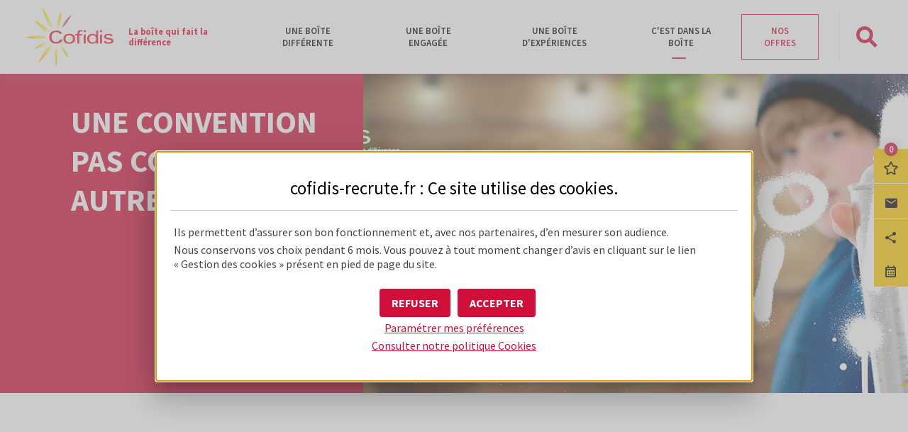

--- FILE ---
content_type: text/html; charset=utf-8
request_url: https://www.cofidis-recrute.fr/fr/news/une-convention-pas-comme-les-autres.html
body_size: 6716
content:
<!DOCTYPE html>
<html lang="fr">
<head>
<title>Cofidis carrières</title>

<meta name="format-detection" content="telephone=no" />

<meta charset="UTF-8">
	<meta http-equiv="X-UA-Compatible" content="IE=edge,chrome=1">
	<meta name="viewport" content="width=device-width, initial-scale=1.0">
	<link type="text/css" rel="stylesheet" href="https://cdnii.e-i.com/INGR/sd/cofidis_jobs_fr_2022/2.125.20/fr/css/ei_base.css">
	<link type="text/css" rel="stylesheet" href="https://cdnii.e-i.com/INGR/sd/cofidis_jobs_fr_2022/2.125.20/fr/css/ei_custom_responsive.css">
	<script type="text/javascript" src="https://cdnii.e-i.com/INGR/sd/cofidis_jobs_fr_2022/2.125.20/fr/javascript/m150_all.js"></script>
	<script type="text/javascript" src="https://cdnii.e-i.com/INGR/sd/cofidis_jobs_fr_2022/2.125.20/fr/javascript/appli/lightbox.js"></script>
    <script type="text/javascript" src="https://cdnii.e-i.com/INGR/sd/cofidis_jobs_fr_2022/2.125.20/fr/javascript/appli/ei_tools.js"></script>

<link rel="apple-touch-icon" sizes="180x180" href="https://cdnii.e-i.com/INGR/sd/cofidis_jobs_fr_2022/2.125.20/fr/images/std/favicons/apple-touch-icon.png">
	<link rel="icon" type="image/png" sizes="32x32" href="https://cdnii.e-i.com/INGR/sd/cofidis_jobs_fr_2022/2.125.20/fr/images/std/favicons/favicon-32x32.png">
	<link rel="icon" type="image/png" sizes="16x16" href="https://cdnii.e-i.com/INGR/sd/cofidis_jobs_fr_2022/2.125.20/fr/images/std/favicons/favicon-16x16.png">
	<link rel="manifest" href="https://cdnii.e-i.com/INGR/sd/cofidis_jobs_fr_2022/2.125.20/fr/images/std/favicons/site.webmanifest">
	<link rel="mask-icon" href="https://cdnii.e-i.com/INGR/sd/cofidis_jobs_fr_2022/2.125.20/fr/images/std/favicons/safari-pinned-tab.svg" color="#e2001a">
	<meta name="msapplication-TileColor" content="#e2001a">
	<meta name="theme-color" content="#ffffff">

<link href="https://cdnii.e-i.com/INGR/sd/cofidis_jobs_fr_2022/2.125.20/fr/css/ei_custom_richradbutton.css" rel="stylesheet" type="text/css" />
<link href="/partage/weba/Cofidis/CofidisFR/Recrutement/styles/styles.css" rel="stylesheet" type="text/css">
    <script src="/partage/weba/Cofidis/CofidisFR/Recrutement/scripts/lightbox-cookie.js" type="text/javascript"></script>
    <meta name="google-site-verification" content="uJbV7CTs5FSF1jH6nTuEKX802wNW3b7VP1DIV4fs5YM" />
<style>.ei_app_rhec .rhec_filtres div#C\:lesLieux, .ei_app_rhec .rhec_filtres div#C\:map{display:none;}</style>
<script type="text/javascript" src="https://cdnii.e-i.com/WEBO/sd/wat/1.0.16//javascripts/tracking_event.js" charset="UTF-8"></script></head>
<body>
<nav role="navigation" aria-label="Liens d'évitement">
	<ul class="ei_quicklink">
</ul>


</nav>

<div id="ei_tpl_fullsite">
	<a id="ei_quicklink_header" data-sinbad="Entête de la page" tabindex="-1"></a>
	<header class="ei_header" role="banner" data-sticky>
		<div class="ei_header__content">
			<div class="ei_header__logo">
				
<div class="ei_logo_container">
    <a href="/fr/index.html" class="ei_logo" title="Cofidis Recrutement (Aller à l'accueil)">
        <img src="https://cdnii.e-i.com/INGR/sd/cofidis_jobs_fr_2022/2.125.20/fr/images/css/env/logo.svg" alt="Cofidis" width="150" height="91"/>
    </a>
    <p class="ei_info_logo">La boîte qui fait la différence</p>
</div>

			</div>

			<div id="ei_tpl_menu" class="ei_menu">
				<a id="ei_quicklink_menu" data-sinbad="Menu principal" tabindex="-1"></a>
				<div class="ei_menu__content">
					<nav class="ei_menu__nav" role="navigation" aria-label="Menu principal">
						<button type="button" id="burgerlink" class="ei_menu__burger" aria-expanded="false" aria-controls="burgercontent">
    <span class="ei_menu__burgerbox">
        <span class="ei_menu__burgerline"></span>
    </span>
    <span class="ei_menu__burgerlabel">Menu</span>
</button>

						<!-- Menu.Net MenuHandler-->        <ul>
            
            <li  >
                <a target="_self"  data-page="262762" href="#" >
                    Une boîte différente</a>
                    <div class="e_smenu">
                                        <ul>
                                
                                
                                
                                
                                
                                <li  >
                                    <a target="_self"  data-page="262763" href="/fr/une-boite-differente/un-projet-dentreprise.html" >
                                        Un projet d'entreprise</a>
                                        </li>
                                
                                <li  >
                                    <a target="_self"  data-page="262764" href="/fr/une-boite-differente/une-vision-du-metier.html" >
                                        Une vision du métier</a>
                                        </li>
                                
                                <li  >
                                    <a target="_self"  data-page="262766" href="/fr/une-boite-differente/un-groupe-humain-performant.html" >
                                        Un groupe humain et performant</a>
                                        </li>
                                
                                <li  >
                                    <a target="_self"  data-page="262765" href="/fr/une-boite-differente/une-expertise-unique.html" >
                                        Une expertise unique</a>
                                        </li>
                            </ul>
            
                    </div>
                    </li>
            
            <li  >
                <a target="_self"  data-page="262767" href="#" >
                    Une boîte engagée</a>
                    <div class="e_smenu">
                                        <ul>
                                
                                
                                
                                
                                <li  >
                                    <a target="_self"  data-page="262769" href="/fr/une-boite-differente/pour-le-monde.html" >
                                        Pour le monde</a>
                                        </li>
                                
                                <li  >
                                    <a target="_self"  data-page="262768" href="/fr/une-boite-differente/pour-ses-equipes.html" >
                                        Pour ses équipes</a>
                                        </li>
                                
                                <li  >
                                    <a target="_self"  data-page="262770" href="/fr/une-boite-differente/pour-le-sport.html" >
                                        Pour le sport</a>
                                        </li>
                            </ul>
            
                    </div>
                    </li>
            
            <li  >
                <a target="_self"  data-page="262771" href="#" >
                    Une boîte d'expériences</a>
                    <div class="e_smenu">
                                        <ul>
                                
                                
                                
                                
                                <li  >
                                    <a target="_self"  data-page="262773" href="/fr/une-boite-differente/mon-experience-dalternant-stagiaire.html" >
                                        Mon expérience d'alternant/stagiaire</a>
                                        </li>
                                
                                <li  >
                                    <a target="_self"  data-page="262772" href="/fr/une-boite-differente/mon-experience-candidat.html" >
                                        Mon expérience de candidat</a>
                                        </li>
                                
                                <li  >
                                    <a target="_self"  data-page="262775" href="/fr/une-boite-differente/mon-experience-de-collaborateur.html" >
                                        Mon expérience de collaborateur</a>
                                        </li>
                            </ul>
            
                    </div>
                    </li>
            
            <li   class="Chez cofidis la diversite nest pas un cliche e_select" >
                <a target="_self"  data-page="262776" href="/fr/news.html" >
                    C'est dans la boîte</a>
                    </li>
            
            <li  >
                <a target="_self"  data-page="262777" href="/fr/nos_offres.html" >
                    Nos offres</a>
                    </li>
        </ul>
<!-- /Menu.Net -->
					</nav>
				</div>
			</div>

			<div class="ei_header__links">
				<a id="ei_quicklink_search" data-sinbad="Zone de recherche" tabindex="-1"></a>
				<button class="ei_srch_button" type="button">
    <img src="https://cdnii.e-i.com/INGR/sd/cofidis_jobs_fr_2022/2.125.20/fr/images/css/v3base/search-icon.svg" alt="Rechercher sur le site" class="search_default"  aria-hidden="true">
    <img src="https://cdnii.e-i.com/INGR/sd/cofidis_jobs_fr_2022/2.125.20/fr/images/css/v3base/search-icon-hover.svg" alt="Rechercher sur le site" class="search_hover"  aria-hidden="true">
    <span class="ei_sronly">Rechercher sur le site</span>
</button>
				<div class="ei_search__content">
					<div class="ei_header__container_search_content">
						<form autocomplete="off" action="/fr/search_engine.html" method="get" name="form_rechercher" class="CMSD_search ei_srchbar_form" role="search" id="SRCH_form_header">
	<label class="e_invisible" for="SRCH_top">Rechercher</label>
	<input type="text" id="SRCH_top" class="pQuery SRCH_input ei_srchbar_input" title="Votre recherche" placeholder="Votre recherche" name="pQuery" role="combobox" aria-expanded="false" aria-haspopup="listbox" aria-autocomplete="both" autocomplete="off" aria-controls="lstresult" required="required" oninvalid="this.setCustomValidity('Merci de saisir votre demande')" oninput="setCustomValidity('')" inputmode="search" />
	<div role="status" class="ei_sronly" id="ei_srch_msgstatus-id"></div>
	<button class="ei_srchbar_button" type="submit" title="Lancer la recherche">
		<span class="ei_sronly">Lancer la recherche</span>
		<span class="ei_srchbar_glyph" aria-hidden="true"></span>
	</button>
</form>

<script type="text/javascript">
var srchConfig = {
  searchApi: "",
  faqApi: "",
  formUrl: "/fr/search_engine.html"
};
</script>

<button type="button" class="ei_srchbar_close_btn">
	<span aria-hidden="true" class="ei_env_ico"></span>
	<span class="ei_sronly">Fermer la barre de recherche</span>
</button>

					</div>
				</div>
			</div>
		</div>
	</header>
	
	<a id="ei_quicklink_content" data-sinbad="Accès rapides" tabindex="-1"></a>
	<div class="ei_quickAccess">
		<ul class="ei_quickAccess__container">
            <style>
    @media screen and (max-width: 1036px) {
        .ei_quickAccess__container a.ei_env_btn_notif {
            width: 100%;
        }
    }
</style>
<li>
    <a id="ACCES_RAPIDE_FAVORIS:L" href="/fr/favoris.html"
        class="_c1 ei_env_btn ei_env_btn_secondary ei_env_btn_notif _c1"
        title="Retrouver mes offres d’emploi favorites">
        <span class="_c1 ei_gly_etoile_vide _c1"></span>
        <span class="_c1 ei_env_btn--notif _c1">0</span>
    </a>
</li>


<script>
    function CountFavoris() {
        var texte = '';
        var name = "JOBS=";
        var ca = document.cookie.split(';');
        for (var i = 0; i < ca.length; i++) {
            var c = ca[i];
            while (c.charAt(0) == ' ') {
                c = c.substring(1);
            }
            if (c.indexOf('JOBS=') == 0)
                texte = c.substring(name.length, c.length);

        }
        if (texte != '') {
            var valeurs = texte.split('_').filter(function (val) { return val !== '' });
            return valeurs.length;
        }
        else
            return 0;
    }

</script>
			<li>
    <a href="/fr/candidature_spontanee1.html" class="ei_quickAccess__item" title="Candidature Spontanée">
        <span aria-hidden="true" class="ei_gly_ic_mail" role="presentation"></span>
        <span class="ei_sronly">Candidature Spontanée</span>
    </a>
</li>
<li class="ei_quickAccess__down">
    <button class="ei_quickAccess__item ei_acces_animation" aria-expanded="false">
        <span aria-hidden="true" class="ei_gly_ic_share"></span>
        <span class="ei_sronly">Partager</span>
    </button>
    <ul class="ei_quickAccess__item__list">
        <li>
            <a href="https://www.facebook.com/sharer/sharer.php?u=" class="ei_quickAccess__list" target="_blank"
                title="Partager sur Facebook">
                <span aria-hidden="true" class="ei_gly_facebook"></span>
                <span class="ei_sronly">Profil sur Facebook (nouvel onglet)</span>
            </a>
        </li>
        <li>
            <a href="https://twitter.com/intent/tweet?url=" class="ei_quickAccess__list" target="_blank"
                title="Partager sur X (twitter)">
                <span aria-hidden="true" class="ei_gly_twitter"></span>
                <span class="ei_sronly">Profil sur X (Twitter) (nouvel onglet)</span>
            </a>
        </li>
        <li>
            <a href="https://www.linkedin.com/shareArticle?mini=true&url=" class="ei_quickAccess__list" target="_blank"
                title="Partager sur Linkedin">
                <span aria-hidden="true" class="ei_gly_linkedin2"></span>
                <span class="ei_sronly">Profil sur Linkedin (nouvel onglet)</span>
            </a>
        </li>
    </ul>
</li>
<li>
    <a href="/fr/nos-evenements.html" class="ei_quickAccess__item" title="Calendrier des événements">
        <span aria-hidden="true" class="ei_gly_ic_calendar_month_outline"></span>
        <span class="ei_sronly">Nos événements</span>
    </a>
</li>

<!--Partage Social Media-->
<script>

    var pageActive = window.location.href;
    var items = document.getElementsByClassName("ei_quickAccess__list");

    for (var i = 0; i < items.length; i++) {
        var item = items[i];

        var oldUrl = item.getAttribute('href');

        item.setAttribute('href', oldUrl + pageActive);
    }
</script>
		</ul>
	</div>

	<a id="ei_quicklink_content" data-sinbad="Contenu principal" tabindex="-1"></a>
	<main class="ei_content" role="main">
		<div class="ei_contener">
			

    

<div id="-5440-Recrutement-Cofidis-FR-Article-Actu-une-convention-pas-comme-les-autres" class="main cc actu">
	<article>



	    <header class="intro hero">
	        <div>
	            <div class="banner">
				    <div>
					    <h1>Une convention pas comme les autres, "en vrai"</h1>

				    </div>
		        </div>

    
    
        
    
                <div class="img">
    
    
    
                    <img src="https://cdnwmii.e-i.com/SITW/wm/global/1.0.0/WEBA/COFIDIS/CofidisFR/Recrutement/assets/articles/actus/une-convention-pas-comme-les-autres/1.0/entete-desktop.jpg" alt="" aria-hidden="true" width="1142" height="450" />
    
                </div>

            </div>
		</header>	



		<div class="body">

    
    
    
    
    
    
        
    
            <section  class="logo-gauche  " aria-labelledby="part1" data-ga-section="On bouscule les codes&nbsp;!">
                <div >
    
        
                    <h2 >On bouscule les codes&nbsp;!</h2>
        
        
                    <div class="trait-jaune"><style>.orient-droite{margin-bottom: 0!important;}</style>
      <p>Ce 20 janvier, nos collab' se sont réunis à l'occasion de notre convention annuelle, pour se parler "en vrai". Et cette année, les animateurs étaient un peu différents de d'habitude. Ils avaient quelques années en moins… En partenariat exceptionnel avec Dreamakers, ce sont 15 enfants qui sont montés sur scène pour animer la plénière d'ouverture. En vrai&nbsp;? En vrai&nbsp;! <br/>Cette jeunesse nous a challengés sur notre bilan, avec une TOP dynamique commerciale autant pour le direct que pour les partenariats, et un encours générateur en croissance qui s'élève à 5,463 milliards d'euros à fin décembre 2022, soit une augmentation de 8,4% par rapport à 2021.
Elle nous a aussi embarqués vers l'avenir, en nous parlant du chemin vers l'entreprise à mission. Un shWOW de 2 heures, durant lequel on a fait le <a href="/fr/news/missions-booster-on-va-rebooster-des-assos-en-2023.html">bilan des Missions Booster</a> et présenté le déploiement de la fresque du climat aux collaborateurs. Et pour se mettre dans l'ambiance, un intervenant SUPER inspirant est venu témoigner : Arthur Auboeuf, co-fondateur de Time for the Planet.</p>
<p>Et en parlant planète, on fait quoi pour elle&nbsp;? Comme on la #LIKE, on a organisé l'évènement de manière écoresponsable pour limiter notre empreinte carbone et respecter nos engagements RSE&nbsp;:</p>
                    </div>
              
        
            
        
        
        
        
        
    
    
               </div>
            </section>

    
    
    
    
    
    
            <section  class=" " aria-labelledby="part2" >
                <div >
    
        
        
                    <div ><img alt="" src="https://cdnwmii.e-i.com/SITW/wm/global/1.0.0/WEBA/COFIDIS/CofidisFR/Recrutement/assets/articles/actus/une-convention-pas-comme-les-autres/1.0/convention_like.jpg" loading="lazy" />
                    </div>
              
        
            
        
        
        
        
        
    
    
               </div>
            </section>

    
    
    
    
    
    
            <section  class=" " aria-labelledby="part3" >
                <div >
    
        
              
        
            
        
        
        
             

                        <div class="citation citation-video">
        
                            <p>Nous allons démontrer jour après jour, en apportant des preuves, que notre engagement est profond, sincère et qu’on veut vraiment contribuer à un monde meilleur à notre échelle</p>
        
        
                            <p class="auteur">Nicolas Wallaert</p>
        
        
                            <p class="fonction">DG de Cofidis France</p>
        
                        </div>
             
        
        
        
        
    
    
               </div>
            </section>

    
    
    
    
    
    
            <section  class=" " aria-labelledby="part4" >
                <div >
    
        
        
                    <div >
    <script src="/partage/weba/Cofidis/CofidisFR/Recrutement/scripts/slider.js" type="text/javascript"></script>
    <div data-slider="yes" data-slider-type="carousel" data-slider-titles="h3">
    	<div class="slider">
    		<div class="slider-inner">
    	    
		        
	        
    		
        		<div>
        			<div class="img">
        				
        			    <img src="https://cdnwmii.e-i.com/SITW/wm/global/1.0.0/WEBA/COFIDIS/CofidisFR/Recrutement/assets/articles/actus/une-convention-pas-comme-les-autres/1.0/slide1.jpg" width="" height="" alt="" aria-hidden="true" />
        			</div>
        		</div>
    		
        		<div>
        			<div class="img">
        				
        			    <img src="https://cdnwmii.e-i.com/SITW/wm/global/1.0.0/WEBA/COFIDIS/CofidisFR/Recrutement/assets/articles/actus/une-convention-pas-comme-les-autres/1.0/slide2.jpg" width="" height="" alt="" aria-hidden="true" />
        			</div>
        		</div>
    		
        		<div>
        			<div class="img">
        				
        			    <img src="https://cdnwmii.e-i.com/SITW/wm/global/1.0.0/WEBA/COFIDIS/CofidisFR/Recrutement/assets/articles/actus/une-convention-pas-comme-les-autres/1.0/slide3.jpg" width="" height="" alt="" aria-hidden="true" />
        			</div>
        		</div>
    		
        		<div>
        			<div class="img">
        				
        			    <img src="https://cdnwmii.e-i.com/SITW/wm/global/1.0.0/WEBA/COFIDIS/CofidisFR/Recrutement/assets/articles/actus/une-convention-pas-comme-les-autres/1.0/slide4.jpg" width="" height="" alt="" aria-hidden="true" />
        			</div>
        		</div>
    		
        		<div>
        			<div class="img">
        				
        			    <img src="https://cdnwmii.e-i.com/SITW/wm/global/1.0.0/WEBA/COFIDIS/CofidisFR/Recrutement/assets/articles/actus/une-convention-pas-comme-les-autres/1.0/slide5.jpg" width="" height="" alt="" aria-hidden="true" />
        			</div>
        		</div>
    		
        		<div>
        			<div class="img">
        				
        			    <img src="https://cdnwmii.e-i.com/SITW/wm/global/1.0.0/WEBA/COFIDIS/CofidisFR/Recrutement/assets/articles/actus/une-convention-pas-comme-les-autres/1.0/slide6.jpg" width="" height="" alt="" aria-hidden="true" />
        			</div>
        		</div>
    		
        		<div>
        			<div class="img">
        				
        			    <img src="https://cdnwmii.e-i.com/SITW/wm/global/1.0.0/WEBA/COFIDIS/CofidisFR/Recrutement/assets/articles/actus/une-convention-pas-comme-les-autres/1.0/slide7.jpg" width="" height="" alt="" aria-hidden="true" />
        			</div>
        		</div>
    		
    	    </div>
        </div>
    </div>


                    </div>
              
        
            
        
        
        
        
        
    
    
               </div>
            </section>

	
        </div>
	</article>
</div>




    
        
    



		</div>
	</main>

	<a id="ei_quicklink_footer" data-sinbad="Pied de page" tabindex="-1"></a>
	<footer class="ei_footer"  role="contentinfo">
		<div class="ei_footer__content">
			<div class="ei_footer__logos">
	<a href="https://www.cofidis.fr/fr/index.html" title="Accès au site www.cofidis.fr (Nouvelle fenêtre)" target="_blank">
		<img src="https://cdnii.e-i.com/INGR/sd/cofidis_jobs_fr_2022/2.125.20/fr/images/css/v3base/logo_cofidis.svg" alt="Cofidis France" />
		<span class="ei_legend_logo">www.cofidis.fr</span>
	</a>
	<a href="https://www.cofidis-group.com" title="Accès au site www.cofidis-group.com (Nouvelle fenêtre)" target="_blank">
		<img src="https://cdnii.e-i.com/INGR/sd/cofidis_jobs_fr_2022/2.125.20/fr/images/css/v3base/cofidis-group-logo.png" alt="Cofidis Group" />
		<span class="ei_legend_logo">www.cofidis-group.com</span>
	</a>
	<a href="https://www.cofidis-business-solutions.fr/" title="Accès au site www.cofidis-business-solutions.fr (Nouvelle fenêtre)" target="_blank">
		<img src="https://cdnii.e-i.com/INGR/sd/cofidis_jobs_fr_2022/2.125.20/fr/images/css/v3base/logo_cofidis.svg" alt="Cofidis Business Solution" />
		<span class="ei_legend_logo">www.cofidis-business-solutions.fr</span>
	</a>
</div>

<nav class="ei_footer__plansite" role="navigation" aria-label="Plan du site">
	<ul>
		<li class="ei_footer__sitelinks">
			<a href="/fr/une-boite-differente/un-projet-dentreprise.html">Une boîte différente</a>
			<ul>
				<li><a href="/fr/une-boite-differente/un-projet-dentreprise.html">Un projet d'entreprise</a></li>
				<li><a href="/fr/une-boite-differente/une-vision-du-metier.html">Une vision du métier</a></li>
				<li>
					<a href="/fr/une-boite-differente/un-groupe-humain-performant.html">Un groupe humain & performant</a>
				</li>
				<li><a href="/fr/une-boite-differente/une-expertise-unique.html">Une expertise unique</a></li>
			</ul>
		</li>

		<li class="ei_footer__sitelinks">
			<a href="/fr/une-boite-differente/mon-experience-dalternant-stagiaire.html">Une boîte d'expériences</a>
			<ul>
				<li><a href="/fr/une-boite-differente/mon-experience-dalternant-stagiaire.html">Mon expérience d'alternant / stagiaire</a></li>
				<li><a href="/fr/une-boite-differente/mon-experience-candidat.html">Mon expérience candidat</a></li>
				<li><a href="/fr/une-boite-differente/mon-experience-de-collaborateur.html">Mon expérience de
						collaborateur</a></li>
			</ul>
		</li>

		<li class="ei_footer__sitelinks"><a href="/fr/nos_offres.html">Nos offres</a></li>

		<li class="ei_footer__sitelinks">
			<a href="/fr/une-boite-differente/pour-le-monde.html">Une boîte engagée</a>
			<ul>
				<li><a href="/fr/une-boite-differente/pour-le-monde.html">Pour le monde</a></li>
				<li><a href="/fr/une-boite-differente/pour-ses-equipes.html">Pour ses équipes</a></li>
				<li><a href="/fr/une-boite-differente/pour-le-sport.html">Pour le sport</a></li>
			</ul>
		</li>

		<li class="ei_footer__sitelinks">
			<a href="/fr/news.html">C'est dans la boite</a>
		</li>
	</ul>
</nav>

<div class="ei_footer__socials">
	<div class="ei_footer__socials_content">
		<p>Retrouvez-nous sur :</p>
		<ul class="ei_footer__socials_list">
			<li>
				<a title="Retrouvez nous sur Facebook" target="_blank" rel="noopener"
					href="https://www.facebook.com/cofidis">
					<span class="ei_gly_facebook" aria-hidden="true"></span>
					<span class="ei_sronly">Retrouvez-nous sur Facebook</span>
				</a>
			</li>
			<li>
				<a title="Retrouvez nous sur Twitter" target="_blank" rel="noopener" href="https://twitter.com/Cofidis">
					<span class="ei_gly_twitter" aria-hidden="true"></span>
					<span class="ei_sronly">Retrouvez-nous sur Twitter</span>
				</a>
			</li>
			<li>
				<a title="Retrouvez nous sur LinkedIn" target="_blank" rel="noopener"
					href="https://www.linkedin.com/company/cofidis-france">
					<span class="ei_gly_linkedin2" aria-hidden="true"></span>
					<span class="ei_sronly">Retrouvez-nous sur LinkedIn</span>
				</a>
			</li>
		</ul>
	</div>
</div>

<div class="ei_footer__banque">
	<img src="https://cdnwmii.e-i.com/SITW/wm/global/1.0.0/WEBA/COFIDIS/CofidisFR/Recrutement/assets/images/1.0/best_workplace_2024.jpg"
		alt="Best Workplaces 1000 à 2500 salariés. Great Place to Work. France 2024" width="130" />
</div>

<nav class="ei_footer__links" role="navigation" aria-label="menu secondaire de pied de page">
	<ul>
		<li><a href="/fr/mentions-legales.html">Mentions Légales</a></li>
		<li><a href="/fr/cookies.html">Informations relatives aux cookies</a></li>
		<li><a href="/fr/politique-protection-des-donnees.html">Politique de protection des données</a></li>
		<li><a href="/fr/accessibilite/aide-et-accessibilite.html">Accessibilité : partiellement conforme</a></li>
		<li><a href="/fr/informations-reglementaires/politique-de-divulgation-de-vulnerabilites.html">VDP</a></li>
	</ul>
</nav>
<div class="ei_footer__copyright">
	<p style="text-align: center"><span class="org">© Cofidis</span><span class='year'> 2022</span></p>
</div>
		</div>
		<div class="ei_toplink"> <a href="javascript:void(0);" class="ei_scroll_to_top" title="Retour haut de page">
    <span class="ei_env_ico" aria-hidden="true"></span>
    <span class="invisible">Retour haut de page</span>
</a></div>
	</footer>
</div>

 
	<script type="text/javascript" src="https://cdnii.e-i.com/SITW/sd/tools/2.3.11/javascripts/SITW-tools.js"></script> 
	<script type="text/javascript"> var cookiePolicyLink = '/fr/cookies.html'; </script> 

<!-- emplacement pour les scripts css js des webmasters-->
<head></head>




<!-- Web Analytics -->
<script type="text/javascript">
if (typeof tc_vars == "undefined") var tc_vars = {};
tc_vars.environnement = "PRD";
tc_vars.canal = "WEB_DESKTOP";
tc_vars.pays = "FR";
tc_vars.langue = "fr";
tc_vars.page_cat1 = "C'est dans la boite";
tc_vars.page_cat2 = "Une convention pas comme les autres, "en vrai"";
tc_vars.page_cat3 = "";
tc_vars.page_cat4 = "";
tc_vars.page_cat5 = "";
tc_vars.user_type_acces = "";
</script>
<script>
document.querySelectorAll('script[data-type="analytics"]').forEach(function (scriptElement) {
    try {
        const data = JSON.parse(scriptElement.textContent);
        for (const prop in data) {
            if (!tc_vars[prop]) {
                tc_vars[prop] = data[prop];
            }
        }
    } catch (e) {
        console.error('parsing error data type analytics:', e);
    }
});
</script>
<script type="text/javascript" src="https://cdnwmsi.e-i.com/SITW/wm/global/1.0.0/tagco/cofidis-recrute-fr/tc_cofidisrecrutefr_20.js"></script>

<script type='text/javascript'>
var tags = ['TC'];
</script>

<!-- fin Web Analytics -->


</body>
</html>

--- FILE ---
content_type: text/css
request_url: https://cdnii.e-i.com/INGR/sd/cofidis_jobs_fr_2022/2.125.20/fr/css/ei_base.css
body_size: 79055
content:
.e_invisible{position:absolute;top:0;left:-9000px;width:1px;height:1px;overflow:hidden;margin:0;padding:0}#ei_tpl_contener,#ei_tpl_content,#ei_tpl_footer,#ei_tpl_header{font-size:1em}ul#e_raccourci,ul.ei_quicklink{position:absolute;top:0;left:.625rem;z-index:2500}ul#e_raccourci li,ul.ei_quicklink li{float:left;list-style:none}ul#e_raccourci a,ul.ei_quicklink a{display:inline-block;position:fixed;background:#666;color:#fff!important;text-align:center;text-decoration:none!important;font-weight:700;padding:.3125rem;width:12.5rem;font-size:.875rem;top:-562.5rem}ul#e_raccourci a:focus,ul#e_raccourci a:hover,ul.ei_quicklink a:focus,ul.ei_quicklink a:hover{top:.625rem}ul#e_raccourci a{color:#fff!important}ul.ei_quicklink a{color:#fff}[id^=ei_quicklink_]{position:absolute;overflow:hidden;padding:0;border:0;clip:rect(0,0,0,0);-webkit-clip-path:circle(0);clip-path:circle(0);width:1px;height:1px;margin:-1px;white-space:nowrap}/*! normalize.css v3.0.0 */html{font-family:sans-serif;-ms-text-size-adjust:100%;-webkit-text-size-adjust:100%}body{margin:0}article,aside,details,figcaption,figure,footer,header,hgroup,main,nav,section,summary{display:block}audio,canvas,progress,video{display:inline-block;vertical-align:baseline}audio:not([controls]){display:none;height:0}[hidden],template{display:none}a{background:0 0}a:active,a:hover{outline:0}abbr[title]{border-bottom:1px dotted}b,strong{font-weight:700}dfn{font-style:italic}h1{font-size:2em;margin:.67em 0}mark{background:#ff0;color:#000}small{font-size:80%}sub,sup{font-size:75%;line-height:0;position:relative;vertical-align:baseline}sup{top:-.5em}sub{bottom:-.25em}img{border:0}svg:not(:root){overflow:hidden}figure{margin:1em 40px}hr{box-sizing:content-box;height:0}pre{overflow:auto}code,kbd,pre,samp{font-family:monospace,monospace;font-size:1em}button,input,optgroup,select,textarea{color:inherit;font:inherit;margin:0}button{overflow:visible}button,select{text-transform:none}button,html input[type=button],input[type=reset],input[type=submit]{-webkit-appearance:button;cursor:pointer}button[disabled],html input[disabled]{cursor:default}button::-moz-focus-inner,input::-moz-focus-inner{border:0;padding:0}input{line-height:normal}input[type=checkbox],input[type=radio]{box-sizing:border-box;padding:0}input[type=number]::-webkit-inner-spin-button,input[type=number]::-webkit-outer-spin-button{height:auto}input[type=search]{-webkit-appearance:textfield;box-sizing:content-box}input[type=search]::-webkit-search-cancel-button,input[type=search]::-webkit-search-decoration{-webkit-appearance:none}fieldset{border:1px solid silver;margin:0 2px;padding:.35em .625em .75em}legend{border:0;padding:0}textarea{overflow:auto}optgroup{font-weight:700}table{border-collapse:collapse;border-spacing:0}td,th{padding:0}body{font-family:SourceSansPro,Arial,Helvetica,sans-serif;font-size:16px;font-weight:400;color:#444}@supports (font-variation-settings:normal){body{font-family:SourceSansPro,Arial,Helvetica,sans-serif}}div.a_blocappli hr{display:block;height:1px;margin:1em 0;padding:0;border:1px solid #ccc;-moz-border-bottom-colors:none;-moz-border-image:none;-moz-border-left-colors:none;-moz-border-right-colors:none;-moz-border-top-colors:none;border-color:#ccc -moz-use-text-color -moz-use-text-color;border-right:0;border-style:solid none none;border-width:1px 0 0}img.fd{margin-left:15px;margin-bottom:4px}img.fg{margin-right:15px;margin-bottom:4px}img.eir_img{border:0;width:100%}@media screen and (max-width:1036px){img.eir_sm_img{border:0;width:100%}}@media screen and (max-width:1036px){img.eir_xs_img{border:0;width:100%}}div.a_blocappli a{color:#d0103a}div.a_blocappli a:hover{text-decoration:none;color:#a10c2d}div.a_blocappli a:focus{text-decoration:none;color:#a10c2d}span.err{display:inline-block;border:1px solid #d0103a!important;background-color:#fff;padding-left:0}.a_blocappli span.err{border:2px solid #d6031c!important}.a_blocappli fieldset{border:1px solid #c8c9cb;margin:0 0 5px;padding:10px;border-radius:5px}.a_blocappli form{margin:0}.ei_verticalform_item{margin:0 0 12px!important}.ei_verticalform_item_label{margin:8px 0!important}input.cpc{box-sizing:border-box}input.image{border:0}input.bqe,input.cp,input.gui,input.inp5{width:5em}input.clerib{width:2em}input.iban{width:26em}input.inp15{width:12em}input.inp32{width:24em}input.inp36{width:26em}input.inp64{width:50em}input.date{width:10em}input.mttp{width:8em;text-align:right}input.mttg{width:12em;text-align:right}input.numcpt{width:11em}input.numrac{width:8em}input.ident{width:16em}input.num1{width:1em}input.num2{width:1.7em}input.num3{width:2.4em}input.num4{width:3.1em}input.num5{width:3.8em}input.num6{width:4.5em}input.num7{width:5.1em}input.num8{width:5.8em}input.num9{width:6.4em}input.num10{width:7.1em}input.num11{width:7.7em}input.num12{width:8.4em}input.alpha1{width:1.5em}input.alpha2{width:2.5em}input.alpha3{width:3.6em}input.alpha4{width:4.7em}input.alpha5{width:5.7em}input.alpha6{width:6.3em}input.alpha7{width:7.3em}input.alpha8{width:8.3em}input.alpha9{width:9.3em}input.alpha10{width:10.1em}input.alpha11{width:11.2em}input.alpha12{width:12.1em}input.err{border:1px solid #d0103a!important;background-color:#fff;padding-left:0}input.disable{color:#5d5d5d;background-color:#ececec}.a_blocappli input:invalid{background-color:#fff}.a_blocappli input.err{border:2px solid #d6031c!important}.a_blocappli input.err:focus{outline:#c93835 .125rem dashed;outline-offset:0.125rem}.a_blocappli button,.a_blocappli input{margin:0;line-height:normal;font-size:100%}input[type=image].ei_btmove_down,input[type=image].ei_btmove_first,input[type=image].ei_btmove_last,input[type=image].ei_btmove_up{width:16px;height:16px;background:url(../images/css/v3commun/ei_btmove_pictos.png) left top no-repeat}input[type=image].ei_btmove_up{background-position:-19px top}input[type=image].ei_btmove_down{background-position:-38px top}input[type=image].ei_btmove_last{background-position:-56px top}input[type=image].ei_btmove_first:focus,input[type=image].ei_btmove_first:hover{background-position:left -24px}input[type=image].ei_btmove_up:focus,input[type=image].ei_btmove_up:hover{background-position:-19px -24px}input[type=image].ei_btmove_down:focus,input[type=image].ei_btmove_down:hover{background-position:-38px -24px}input[type=image].ei_btmove_last:focus,input[type=image].ei_btmove_last:hover{background-position:-56px -24px}.a_blocappli button,.a_blocappli input.image,.a_blocappli input[type=button],.a_blocappli input[type=image],.a_blocappli input[type=reset],.a_blocappli input[type=submit]{cursor:pointer}input.checkbox{border:0}input[type=checkbox]{accent-color:#0075ff}.a_blocappli input[type=checkbox]{margin-left:5px;margin-right:5px}span.err input[type=checkbox]{margin:0}input.mail{width:30em}.a_blocappli input[type=email]{border:1px solid #888;padding:8px 10px;border-radius:4px;background-color:#fff}.a_blocappli input[type=email]:focus{border:2px solid #000}.a_blocappli input[type=number]{border:1px solid #888;padding:8px 10px;border-radius:4px;background-color:#fff}.a_blocappli input[type=number]:focus{border:2px solid #000}.ei_inputpassword-reveal{position:relative;display:block}.ei_inputpassword-reveal input[type=password],.ei_inputpassword-reveal input[type=text]{padding-right:30px!important;width:calc(100% - 60px)!important}.a_blocappli .ei_inputpassword-reveal input.ei_appl_pwduser[type=text]{width:calc(100% - 60px)!important}.ei_inputpassword-reveal .ei_inputpassword__reveal{-webkit-appearance:none;-moz-appearance:none;appearance:none;border:0;background:0 0;padding:0;margin:0!important;position:absolute;top:50%;right:26px;-webkit-transform:translateY(-50%);transform:translateY(-50%);width:30px;height:20px}.ei_inputpassword-reveal .ei_inputpassword__reveal:hover{cursor:pointer}.ei_inputpassword-reveal .ei_inputpassword__reveal-icon:before{position:absolute;top:50%;left:50%;-webkit-transform:translate(-50%,-50%);transform:translate(-50%,-50%);font-family:fts_picto;speak:none;font-style:normal;font-weight:400;font-variant:normal;text-transform:none;line-height:1;-webkit-font-smoothing:antialiased;-moz-osx-font-smoothing:grayscale;content:"\F04E8";font-size:20px;color:#444}.ei_inputpassword-reveal input[type=text]+.ei_inputpassword__reveal .ei_inputpassword__reveal-icon:before{content:"\F04E7";font-size:20px;color:#444}.ei_inputpassword-reveal input::-ms-clear,.ei_inputpassword-reveal input::-ms-reveal{display:none}.a_blocappli input[type=password]{border:1px solid #888;padding:8px 10px;border-radius:4px;background-color:#fff}.a_blocappli input[type=password]:focus{border:2px solid #000}input.radio{border:0}input[type=radio]{accent-color:#0075ff}.a_blocappli input[type=radio]{margin-left:5px;margin-right:5px}span.err input[type=radio]{margin:0}.a_blocappli input[type=search]{box-sizing:content-box}input.tel{width:16em}.ei_inputphone__number{box-sizing:border-box}@media screen and (max-width:1036px){.ei_inputphone__number{width:100%;margin-right:0!important}}.a_blocappli input[type=tel]{border:1px solid #888;padding:8px 10px;border-radius:4px;background-color:#fff}.a_blocappli input[type=tel]:focus{border:2px solid #000}.ei_inputCurrency{display:inline-flex;flex-direction:row;flex-wrap:nowrap;align-items:center}.ei_inputCurrency select{align-self:baseline;flex-shrink:0}@media screen\0{input.ei_inputCurrency,select.ei_inputCurrency{display:inline-block}}.a_blocappli input[type=text]{border:1px solid #888;padding:8px 10px;border-radius:4px;background-color:#fff}.a_blocappli input[type=text]:focus{border:2px solid #000}.a_blocappli .ei_iban{display:flex}@media screen and (max-width:1036px){.a_blocappli .ei_iban{display:block}}.a_blocappli .ei_iban--value{display:flex}@media screen and (max-width:1036px){.a_blocappli .ei_iban--value{display:block}}.a_blocappli .ei_iban--value input[type=text]{margin:3px 0;padding:3px 2px;box-sizing:border-box}.a_blocappli .ei_iban--value input[type=text]:focus{border-bottom-color:#a10c2d}.a_blocappli .ei_iban--ref{margin-left:5px;margin-right:5px}.a_blocappli .ei_iban--ref input[type=text]:not(:first-child){border-left-width:0}@media screen and (max-width:1036px){.a_blocappli .ei_iban--ref{margin-left:0;margin-right:0}}@media screen and (max-width:1036px){.a_blocappli .ei_iban--ref input[type=text]{border-width:1px!important}}@media screen and (max-width:460px){.a_blocappli .ei_iban--bic input[type=text]{width:100%}}.a_blocappli legend{padding:10px;border:0;font-size:12px;font-weight:700;text-transform:uppercase;color:#000}.a_blocappli select{margin:0;padding:8px 10px;border:1px solid #888;font-size:100%;border-radius:4px;background-color:#fff}.a_blocappli select:focus{border:2px solid #000}.a_blocappli select.err{border:2px solid #d6031c!important;padding-left:0}select.err{border:1px solid #d0103a!important;background-color:#fff}option.err{color:#c93835}.a_blocappli textarea.ei_noresize{resize:none}.a_blocappli textarea{margin:0;padding:8px 10px;font-size:100%;overflow:auto;vertical-align:top;border:1px solid #888;border-radius:4px;background-color:#fff}.a_blocappli textarea:invalid{background-color:#fff}.a_blocappli textarea:focus{border:2px solid #000}.a_blocappli textarea.err{border:2px solid #d6031c!important;padding-left:0}.a_blocappli textarea.err:focus{outline:#c93835 .125rem dashed;outline-offset:0.125rem}textarea.err{border:1px solid #d0103a!important;background-color:#fff}textarea.disable{color:#5d5d5d;background-color:#ececec}@-webkit-keyframes fpFadeInDown{from{opacity:0;-webkit-transform:translate3d(0,-20px,0);transform:translate3d(0,-20px,0)}to{opacity:1;-webkit-transform:translate3d(0,0,0);transform:translate3d(0,0,0)}}@keyframes fpFadeInDown{from{opacity:0;-webkit-transform:translate3d(0,-20px,0);transform:translate3d(0,-20px,0)}to{opacity:1;-webkit-transform:translate3d(0,0,0);transform:translate3d(0,0,0)}}.flatpickr{box-sizing:border-box}.flatpickr-calendar{position:absolute;opacity:0;display:none;visibility:hidden;box-sizing:border-box;-webkit-animation:none;animation:none;direction:ltr;touch-action:manipulation;background:#fff;text-align:center;width:265px;padding:0;font-size:14px;line-height:24px;box-shadow:0 3px 13px rgba(0,0,0,.08)}.flatpickr-calendar:focus{outline:0}.flatpickr-calendar.inline,.flatpickr-calendar.open{opacity:1;visibility:visible;max-height:640px}.flatpickr-calendar.open{display:inline-block;z-index:99999}.flatpickr-calendar.open.animate{-webkit-animation:fpFadeInDown .3s cubic-bezier(.23,1,.32,1);animation:fpFadeInDown .3s cubic-bezier(.23,1,.32,1)}.flatpickr-calendar.open.static{display:block;z-index:999}.flatpickr-calendar.inline{display:block;position:relative;top:2px}.flatpickr-calendar.static{position:absolute;top:calc(100% - 2px)}.flatpickr-calendar.multiMonth .flatpickr-days .dayContainer:nth-child(n+1) .flatpickr-day.inRange:nth-child(7n+7){box-shadow:none!important}.flatpickr-calendar.multiMonth .flatpickr-days .dayContainer:nth-child(n+2) .flatpickr-day.inRange:nth-child(7n+1){box-shadow:5px 0 0 #e0e0e0}.flatpickr-calendar .hasWeeks .dayContainer{border-bottom:0;border-left:0;border-bottom-right-radius:0;border-bottom-left-radius:0}.flatpickr-calendar .shortcut-buttons-flatpickr-button{cursor:pointer;line-height:1;background:#fff;color:#424242;font-weight:600;font-size:13px;margin:0 0 10px;padding:8px 20px;transition:all .2s ease-in;border:1px solid #424242}.flatpickr-calendar .shortcut-buttons-flatpickr-button:focus,.flatpickr-calendar .shortcut-buttons-flatpickr-button:hover{background:#424242;color:#fff;border-color:#424242}.flatpickr-wrapper{position:relative;display:inline-block}.flatpickr-innerContainer{display:flex;overflow:hidden}.flatpickr-rContainer{display:inline-block;padding:10px 0 0}.flatpickr-months{display:flex;align-items:center;width:100%;background:#424242;height:56px}.flatpickr-months .flatpickr-month{-webkit-user-select:none;-moz-user-select:none;-ms-user-select:none;user-select:none;flex:1;box-sizing:border-box;color:#fff}.flatpickr-months .flatpickr-current-month{display:flex;justify-content:center;align-items:center;width:100%;font-weight:600;font-size:18px}.flatpickr-months .flatpickr-next-month,.flatpickr-months .flatpickr-prev-month{cursor:pointer;z-index:3;height:14px;fill:#FFFFFF;stroke:#FFFFFF}.flatpickr-months .flatpickr-next-month svg,.flatpickr-months .flatpickr-prev-month svg{width:20px;height:20px}.flatpickr-months .flatpickr-next-month svg path,.flatpickr-months .flatpickr-prev-month svg path{transition:fill .1s}.flatpickr-months .flatpickr-next-month:hover svg,.flatpickr-months .flatpickr-prev-month:hover svg{fill:#FFFFFF;stroke:#FFFFFF}.flatpickr-months .flatpickr-next-month .flatpickr-disabled,.flatpickr-months .flatpickr-prev-month .flatpickr-disabled{display:none}.flatpickr-months .flatpickr-next-month i,.flatpickr-months .flatpickr-prev-month i{position:relative}.flatpickr-months .flatpickr-prev-month{padding:0 0 0 15px}.flatpickr-months .flatpickr-next-month{padding:0 15px 0 0}.flatpickr-months .numInputWrapper{position:relative;display:inline-block;width:63px;height:36px}.flatpickr-months .numInputWrapper input,.flatpickr-months .numInputWrapper span{display:inline-block}.flatpickr-months .numInputWrapper input{cursor:text;display:inline-block;background-color:transparent;width:100%;margin:0;border:0;border-radius:0;-webkit-appearance:textfield;-moz-appearance:textfield;appearance:textfield;color:#fff;padding:8px 3px}.flatpickr-months .numInputWrapper input::-ms-clear{display:none}.flatpickr-months .numInputWrapper input::-webkit-inner-spin-button,.flatpickr-months .numInputWrapper input::-webkit-outer-spin-button{margin:0;-webkit-appearance:none;appearance:none}.flatpickr-months .numInputWrapper input:focus{outline:1px solid #FFFFFF}.flatpickr-months .numInputWrapper input:disabled{pointer-events:none;color:#fff}.flatpickr-months .numInputWrapper input:disabled~.arrowDown:before,.flatpickr-months .numInputWrapper input:disabled~.arrowUp:before{cursor:default;color:#fff}.flatpickr-months .numInputWrapper span{cursor:pointer;position:absolute;right:0;height:14px;line-height:1;width:14px;padding:0}.flatpickr-months .numInputWrapper span:before{position:absolute;left:50%;-webkit-transform:translateX(-50%);transform:translateX(-50%);font-family:fts_picto;color:#fff;font-size:14px}.flatpickr-months .numInputWrapper span.arrowUp{top:5px}.flatpickr-months .numInputWrapper span.arrowUp:before{content:"\F032A"}.flatpickr-months .numInputWrapper span.arrowDown{bottom:3px}.flatpickr-months .numInputWrapper span.arrowDown:before{content:"\F0327"}.flatpickr-months .numInputWrapper span:active:before,.flatpickr-months .numInputWrapper span:hover:before{color:#fff}.flatpickr-months select.flatpickr-monthDropdown-months{cursor:pointer;background:0 0;color:#fff;padding:0 5px 0 0;border-radius:0;border:0!important;-webkit-appearance:menulist;-moz-appearance:menulist;appearance:menulist;text-transform:capitalize;height:36px;margin-right:8px}.flatpickr-months select.flatpickr-monthDropdown-months:focus{background:0 0!important;outline:1px solid #FFFFFF;color:#fff!important}.flatpickr-months select.flatpickr-monthDropdown-months option{color:#212121}.flatpickr-weekwrapper{float:left}.flatpickr-weekwrapper .flatpickr-weeks{padding:0 12px;box-shadow:1px 0 0 #e0e0e0}.flatpickr-weekwrapper .flatpickr-weekday{float:none;width:100%;line-height:28px}.flatpickr-weekdays{display:flex;background:0 0;overflow:hidden;align-items:center;width:100%;height:28px}.flatpickr-weekdays .flatpickr-weekdaycontainer{display:flex;flex:1;padding:0 10px}.flatpickr-weekdays .flatpickr-weekday{color:#757575;font-weight:600;font-size:12px;flex:1}.flatpickr-weekdays .flatpickr-day,.flatpickr-weekdays .flatpickr-day:hover{display:block;background:0 0;border:0;width:100%;max-width:none;color:#757575}.flatpickr-days{position:relative;overflow:hidden;display:flex;align-items:flex-start;width:265px;padding:0 10px 10px;box-sizing:border-box}.flatpickr-days .dayContainer{display:flex;flex-wrap:wrap;justify-content:space-around;width:100%;max-width:265px}.flatpickr-days .dayContainer+.dayContainer{box-shadow:1px 0 0 #e0e0e0}.flatpickr-day{flex-basis:14%;cursor:pointer;display:inline-block;color:#757575;font-weight:400;text-align:center;height:32px;max-width:32px;line-height:31px;font-size:14px;margin-bottom:2px;border:1px solid transparent;border-radius:50px}.flatpickr-day.inRange,.flatpickr-day.nextMonthDay.inRange,.flatpickr-day.nextMonthDay.today.inRange,.flatpickr-day.prevMonthDay.inRange,.flatpickr-day.prevMonthDay.today.inRange,.flatpickr-day.today.inRange,.flatpickr-day:focus,.flatpickr-day:hover{color:#616161;background:#e0e0e0;border-color:#e0e0e0}.flatpickr-day.hidden{visibility:hidden}.rangeMode .flatpickr-day{margin-top:1px}.flatpickr-day.today{color:#424242;border-color:#424242}.flatpickr-day.today:focus,.flatpickr-day.today:hover{background:#424242;color:#fff}.flatpickr-day.endRange,.flatpickr-day.endRange.inRange,.flatpickr-day.endRange:focus,.flatpickr-day.endRange:hover,.flatpickr-day.selected,.flatpickr-day.selected.inRange,.flatpickr-day.selected:focus,.flatpickr-day.selected:hover,.flatpickr-day.startRange,.flatpickr-day.startRange.inRange,.flatpickr-day.startRange:focus,.flatpickr-day.startRange:hover{background:#424242;color:#fff;border-color:#424242}.flatpickr-day.inRange,.flatpickr-day.week.selected{border-radius:0}.flatpickr-day.week.selected{box-shadow:5px 0 0 #000}.flatpickr-day.inRange{box-shadow:5px 0 0 #e0e0e0}.flatpickr-day.endRange.startRange,.flatpickr-day.selected.startRange,.flatpickr-day.startRange.startRange{border-radius:50px 0 0 50px}.flatpickr-day.endRange.startRange+.endRange:not(:nth-child(7n + 1)),.flatpickr-day.selected.startRange+.endRange:not(:nth-child(7n + 1)),.flatpickr-day.startRange.startRange+.endRange:not(:nth-child(7n + 1)){box-shadow:-10px 0 0 #000}.flatpickr-day.endRange.endRange,.flatpickr-day.selected.endRange,.flatpickr-day.startRange.endRange{border-radius:0 50px 50px 0}.flatpickr-day.endRange.endRange.endRange,.flatpickr-day.selected.endRange.endRange,.flatpickr-day.startRange.endRange.endRange{border-radius:50px}.flatpickr-day.flatpickr-disabled,.flatpickr-day.flatpickr-disabled:hover,.flatpickr-day.nextMonthDay,.flatpickr-day.notAllowed,.flatpickr-day.notAllowed.nextMonthDay,.flatpickr-day.notAllowed.prevMonthDay,.flatpickr-day.prevMonthDay{cursor:not-allowed;color:#9e9e9e;background:0 0;border-color:transparent}.flatpickr-day.endRange.nextMonthDay,.flatpickr-day.endRange.prevMonthDay,.flatpickr-day.selected.nextMonthDay,.flatpickr-day.selected.prevMonthDay,.flatpickr-day.startRange.nextMonthDay,.flatpickr-day.startRange.prevMonthDay{background:#9e9e9e;color:#fff;border-color:#9e9e9e}.flatpickr-monthSelect-months{padding:0 10px 10px}.flatpickr-monthSelect-month{cursor:pointer;display:inline-block;box-sizing:border-box;background:0 0;color:#757575;width:33%;margin:0;padding:10px}.flatpickr-monthSelect-month:focus,.flatpickr-monthSelect-month:hover{background:#e0e0e0;color:#616161}.flatpickr-monthSelect-month.selected{background:#424242;color:#fff}.flatpickr-monthSelect-month.disabled{cursor:not-allowed;color:#9e9e9e}em.attn,span.attn{position:relative;padding-left:8px;font-weight:400;display:inline-block;color:red}em.attn strong,span.attn strong{color:red;font-weight:400}em.attn:before,span.attn:before{content:"!";font-family:fts_picto;speak:none;font-style:normal;font-weight:400;font-variant:normal;text-transform:none;line-height:1;-webkit-font-smoothing:antialiased;-moz-osx-font-smoothing:grayscale;position:absolute;top:-1px;text-decoration:none;font-size:1.2em;color:red;left:0}.d em.attn,.d span.attn{padding-left:0;padding-right:20px}.d em.attn:before,.d span.attn:before{content:""}.d em.attn:after,.d span.attn:after{right:0;content:"!";font-family:fts_picto;speak:none;font-style:normal;font-weight:400;font-variant:normal;text-transform:none;line-height:1;-webkit-font-smoothing:antialiased;-moz-osx-font-smoothing:grayscale;position:absolute;top:-1px;text-decoration:none;font-size:1.2em;color:red}td.d em.attn,td.d span.attn{white-space:nowrap}.blocmsg,.bloctxt{overflow:hidden;margin-bottom:10px;padding:16px;border:0;border-radius:8px}.blocmsg:empty,.bloctxt:empty{display:none}.ERREUR,.alerte,.ei_promote,.err,.info,.succes{padding-left:27px}.ERREUR .ei_paraghtitle,.alerte .ei_paraghtitle,.ei_promote .ei_paraghtitle,.err .ei_paraghtitle,.info .ei_paraghtitle,.succes .ei_paraghtitle{font-size:2.125rem;font-weight:700;margin-top:0}.ERREUR .ei_intro,.alerte .ei_intro,.ei_promote .ei_intro,.err .ei_intro,.info .ei_intro,.succes .ei_intro{margin:10px 0;font-style:italic}.alerte{background:#ffdfcf none;color:#000;border:1px solid #e0530b}.alerte .ei_paraghtitle,.alerte a,.alerte p,.alerte ul li{color:#000}.alerte .ei_paraghtitle a,.alerte a a,.alerte p a,.alerte ul li a{color:#000}.alerte .ei_paraghtitle:before,.alerte a:before,.alerte p:before,.alerte ul li:before{color:#000!important}.ERREUR,div.err{color:#c93835;position:relative;background:#f8e2e2 none;border:1px solid #d0103a}.ERREUR .ei_paraghtitle,.ERREUR a,.ERREUR li,.ERREUR p,div.err .ei_paraghtitle,div.err a,div.err li,div.err p{color:#c93835}.ERREUR .ei_paraghtitle a,.ERREUR a a,.ERREUR li a,.ERREUR p a,div.err .ei_paraghtitle a,div.err a a,div.err li a,div.err p a{color:#c93835}.ERREUR .ei_paraghtitle:before,.ERREUR a:before,.ERREUR li:before,.ERREUR p:before,div.err .ei_paraghtitle:before,div.err a:before,div.err li:before,div.err p:before{color:#c93835!important}.ei_err,ul.err{border:1px solid #d0103a!important;background-color:#fff}p.err{color:#c93835;margin-top:2px;margin-bottom:2px}p.err strong{font-weight:400}.info{color:#000;background:#fff3c3 none;border:1px solid #fecb00}.info .ei_paraghtitle,.info a,.info p,.info ul li{color:#000}.info .ei_paraghtitle a,.info a a,.info p a,.info ul li a{color:#000}.info .ei_paraghtitle:before,.info a:before,.info p:before,.info ul li:before{color:#000!important}.succes{color:#094e1c;background:#e5f5ed none;border:1px solid #094e1c}.succes .ei_paraghtitle,.succes a,.succes p,.succes ul li{color:#094e1c}.succes .ei_paraghtitle a,.succes a a,.succes p a,.succes ul li a{color:#094e1c}.succes .ei_paraghtitle a:hover,.succes a a:hover,.succes p a:hover,.succes ul li a:hover{color:#094e1c}.succes .ei_paraghtitle:before,.succes a:before,.succes p:before,.succes ul li:before{color:#094e1c!important}div.ei_promote{color:#fff;background:#c50307;border:1px solid #fff}div.ei_promote .ei_paraghtitle,div.ei_promote a,div.ei_promote p,div.ei_promote ul li{color:#fff}div.ei_promote .ei_paraghtitle:focus,div.ei_promote .ei_paraghtitle:hover,div.ei_promote a:focus,div.ei_promote a:hover,div.ei_promote p:focus,div.ei_promote p:hover,div.ei_promote ul li:focus,div.ei_promote ul li:hover{color:#fff}div.ei_promote .ei_paraghtitle a,div.ei_promote a a,div.ei_promote p a,div.ei_promote ul li a{color:#fff}div.ei_promote .ei_paraghtitle a:focus,div.ei_promote .ei_paraghtitle a:hover,div.ei_promote a a:focus,div.ei_promote a a:hover,div.ei_promote p a:focus,div.ei_promote p a:hover,div.ei_promote ul li a:focus,div.ei_promote ul li a:hover{color:#fff}div.ei_promote .ei_paraghtitle:before,div.ei_promote a:before,div.ei_promote p:before,div.ei_promote ul li:before{color:#fff!important}div.ei_promote big big{font-size:1.25em}div.ei_promote small{font-size:.875em}div.alerte.ei_custicon:after,div.alerte.ei_custicon:before,div.ei_promote.ei_custicon:after,div.ei_promote.ei_custicon:before,div.err.ei_custicon:after,div.err.ei_custicon:before,div.info.ei_custicon:after,div.info.ei_custicon:before,div.succes.ei_custicon:after,div.succes.ei_custicon:before{display:none!important}div.alerte.ei_custicon span[class*=ei_gly_]:before,div.ei_promote.ei_custicon span[class*=ei_gly_]:before,div.err.ei_custicon span[class*=ei_gly_]:before,div.info.ei_custicon span[class*=ei_gly_]:before,div.succes.ei_custicon span[class*=ei_gly_]:before{position:absolute;top:10px;left:10px;font-size:22px}div.alerte.ei_custicon span.ei_root_icon,div.ei_promote.ei_custicon span.ei_root_icon,div.err.ei_custicon span.ei_root_icon,div.info.ei_custicon span.ei_root_icon,div.succes.ei_custicon span.ei_root_icon{position:absolute;top:10px;left:10px;font-size:20px}div.alerte.ei_custicon span.ei_root_icon span[class*=ei_gly_]:before,div.alerte.ei_custicon span.ei_root_icon span[class*=ei_icon_]:before,div.ei_promote.ei_custicon span.ei_root_icon span[class*=ei_gly_]:before,div.ei_promote.ei_custicon span.ei_root_icon span[class*=ei_icon_]:before,div.err.ei_custicon span.ei_root_icon span[class*=ei_gly_]:before,div.err.ei_custicon span.ei_root_icon span[class*=ei_icon_]:before,div.info.ei_custicon span.ei_root_icon span[class*=ei_gly_]:before,div.info.ei_custicon span.ei_root_icon span[class*=ei_icon_]:before,div.succes.ei_custicon span.ei_root_icon span[class*=ei_gly_]:before,div.succes.ei_custicon span.ei_root_icon span[class*=ei_icon_]:before{position:absolute;top:0;left:0}.blocmsg,.bloctxt{position:relative}div.alerte,div.ei_promote,div.err,div.info,div.succes{padding-left:2.5rem}div.alerte:before,div.ei_promote:before,div.err:before,div.info:before,div.succes:before{position:absolute;left:10px;top:14px}div.alerte:before,div.ei_promote:before,div.err:before,div.info:before,div.succes:before{font-family:fts_picto;line-height:1;text-transform:none;font-size:22px}div.alerte:before{content:"\F001C";color:#000}div.info:before{content:"\F0518";color:#000}div.err:before{content:"\F011D";color:#c93835}div.succes:before{content:"\F071D";color:#094e1c}div.ei_promote:before{content:"\F0410";color:#fff;font-size:25px;top:6px;left:8px}div.UserPrivacyMessage ul{padding:0;margin:0}div.UserPrivacyMessage p{font-weight:400}.ei_nav-ariane .a_ariane__sep{position:relative;font-size:0;color:transparent}.ei_nav-ariane .a_ariane__sep:before{position:relative;font-family:fts_picto;speak:none;font-style:normal;font-weight:400;font-variant:normal;text-transform:none;line-height:1;-webkit-font-smoothing:antialiased;-moz-osx-font-smoothing:grayscale;content:"\F0329";font-size:12px;color:rgba(0,0,0,.7);top:2px}.ei_nav-ariane .a_ariane__item:first-child .a_ariane__itemlink{position:relative;padding-left:24px}.ei_nav-ariane .a_ariane__item:first-child .a_ariane__itemlink:before{position:absolute;top:-2px;left:0;font-family:fts_picto;speak:none;font-style:normal;font-weight:400;font-variant:normal;text-transform:none;line-height:1;-webkit-font-smoothing:antialiased;-moz-osx-font-smoothing:grayscale;content:"\F030C";font-size:18px}.ei_nav-ariane .a_ariane__item .a_ariane__itemlink{text-decoration:none}.ei_breadcrumb{display:flex;flex-wrap:wrap;padding:12px 0}.ei_breadcrumb_list{display:flex;flex-wrap:wrap;align-items:center;margin:0;width:100%;padding:0 0 3px}.ei_breadcrumb_listitem{display:flex;align-items:center;list-style:none;padding-right:8px;font-size:13px}.ei_breadcrumb_listitem a,.ei_breadcrumb_listitem a.needscript,.ei_breadcrumb_listitem span{display:flex!important;align-items:center}.ei_breadcrumb_listitem a{text-decoration:none;padding-right:8px;color:#d0103a!important;font-weight:400}.ei_breadcrumb_listitem a:hover{color:#a10c2d!important;text-decoration:none}.ei_breadcrumb_listitem span{color:#444;font-weight:400}.ei_breadcrumb_listitem:last-child,.ei_breadcrumb_listitem:last-child a{padding-right:0}.ei_breadcrumb_sep{display:flex;align-items:center}.ei_breadcrumb_sep:before{font-family:fts_picto;content:"\F0329";font-size:12px;color:rgba(0,0,0,.7)}.ei_text-ellipsis{display:block;white-space:nowrap;text-overflow:ellipsis;overflow:hidden}.ei_hintedinput__input{display:flex;align-items:center}.ei_hintedinput__input .ei_hdet_item,.ei_hintedinput__input .ei_hint_decor{margin-left:8px}.ei_hintedinput__input .ei_slider_hz~.ei_hdet_item,.ei_hintedinput__input .ei_slider_hz~.ei_hint_decor{margin-top:24px}.ei_hint_decor{position:relative;display:inline-block;vertical-align:top;height:20px;width:20px}.ei_hint_decor:before{position:absolute;top:0;left:0;color:#d0103a;content:"\F0306";font-size:20px;font-family:fts_picto;speak:none;font-style:normal;font-weight:400;font-variant:normal;text-transform:none;line-height:1;-webkit-font-smoothing:antialiased;-moz-osx-font-smoothing:grayscale}.ei_hint_decor img{display:none}.ei_hint_decor-info:before{content:"\F0319"}.ei_scroller{position:relative}.ei_scroller .ei_scroller_button-right{right:0}.ei_scroller .ei_scroller_button{color:#fff;background-color:#d0103a;position:absolute;top:0;height:100%;z-index:1;width:32px;cursor:pointer}.ei_scroller .ei_scroller_button:focus,.ei_scroller .ei_scroller_button:hover{background-color:#a10c2d;color:#fff}.ei_scroller .ei_scroller_button.ei_scroller_button-hidden{display:none}.ei_scroller .ei_scroller_button.ei_scroller_button-right .ei_scroller_icon:before{content:"\F0329"}.ei_scroller .ei_scroller_button.ei_scroller_button-left .ei_scroller_icon:before{content:"\F0328"}.ei_scroller .ei_scroller_button .ei_scroller_icon{display:flex;align-items:center;justify-content:center;height:100%}.ei_scroller .ei_scroller_button .ei_scroller_icon:before{font-size:24px;font-family:fts_picto;speak:none;font-style:normal;font-weight:400;font-variant:normal;text-transform:none;line-height:1;-webkit-font-smoothing:antialiased;-moz-osx-font-smoothing:grayscale}.ei_scroller .ei_scroller_scrollbarhider{overflow:hidden}.ei_scroller .ei_scroller_wrapper{position:relative;margin:0 auto;width:100%;overflow-y:hidden;scrollbar-width:none;height:100%}.ei_scroller .ei_scroller_wrapper .ei_scroller_wrapper-content{position:relative;height:100%;display:inline-block;vertical-align:top;min-width:100%}.ei_scroller .ei_scroller_wrapper .ei_scroller_wrapper-content ul.list{overflow:hidden;white-space:nowrap;height:100%}.ei_scroller .ei_scroller_wrapper .ei_scroller_wrapper-content ul.list li{display:inline-block;float:none;width:auto}.ei_scroller .ei_scroller_wrapper .ei_scroller_wrapper-content ul.list li.ei_applicationmenu__item-right,.ei_scroller .ei_scroller_wrapper .ei_scroller_wrapper-content ul.list li.listItem-right{float:right}.ei_scroller .ei_scroller_wrapper .ei_scroller_wrapper-content ul.list li.ei_applicationmenu__item a.param,.ei_scroller .ei_scroller_wrapper .ei_scroller_wrapper-content ul.list li.ei_applicationmenu__item a.popaide,.ei_scroller .ei_scroller_wrapper .ei_scroller_wrapper-content ul.list li.ei_applicationmenu__item a.poppdf,.ei_scroller .ei_scroller_wrapper .ei_scroller_wrapper-content ul.list li.listItem a.param,.ei_scroller .ei_scroller_wrapper .ei_scroller_wrapper-content ul.list li.listItem a.popaide,.ei_scroller .ei_scroller_wrapper .ei_scroller_wrapper-content ul.list li.listItem a.poppdf{padding-left:32px;height:20px}.ei_scroller .ei_scroller_wrapper .ei_scroller_wrapper-content ul.list li.ei_applicationmenu__item a.param:before,.ei_scroller .ei_scroller_wrapper .ei_scroller_wrapper-content ul.list li.ei_applicationmenu__item a.popaide:before,.ei_scroller .ei_scroller_wrapper .ei_scroller_wrapper-content ul.list li.ei_applicationmenu__item a.poppdf:before,.ei_scroller .ei_scroller_wrapper .ei_scroller_wrapper-content ul.list li.listItem a.param:before,.ei_scroller .ei_scroller_wrapper .ei_scroller_wrapper-content ul.list li.listItem a.popaide:before,.ei_scroller .ei_scroller_wrapper .ei_scroller_wrapper-content ul.list li.listItem a.poppdf:before{top:2px;left:15px;color:#fff;font-size:20px}.ei_scroller .ei_scroller_wrapper .ei_scroller_wrapper-content ul.list li.ei_applicationmenu__item a.param span,.ei_scroller .ei_scroller_wrapper .ei_scroller_wrapper-content ul.list li.ei_applicationmenu__item a.popaide span,.ei_scroller .ei_scroller_wrapper .ei_scroller_wrapper-content ul.list li.ei_applicationmenu__item a.poppdf span,.ei_scroller .ei_scroller_wrapper .ei_scroller_wrapper-content ul.list li.listItem a.param span,.ei_scroller .ei_scroller_wrapper .ei_scroller_wrapper-content ul.list li.listItem a.popaide span,.ei_scroller .ei_scroller_wrapper .ei_scroller_wrapper-content ul.list li.listItem a.poppdf span{padding-left:8px}.ei_applicationmenu .ei_scroller .ei_scroller_button .ei_scroller_icon:before{font-size:18px;font-family:fts_picto;speak:none;font-style:normal;font-weight:400;font-variant:normal;text-transform:none;line-height:1;-webkit-font-smoothing:antialiased;-moz-osx-font-smoothing:grayscale}.ei_applicationmenu .ei_scroller .ei_scroller_button-right{color:#fff;background-color:#4170a9}.ei_applicationmenu .ei_scroller .ei_scroller_button-right:focus,.ei_applicationmenu .ei_scroller .ei_scroller_button-right:hover{background-color:#335884;color:#fff}.ei_applicationmenu .ei_scroller_button-left{color:#fff;background-color:#4170a9}.ei_applicationmenu .ei_scroller_button-left:focus,.ei_applicationmenu .ei_scroller_button-left:hover{background-color:#335884;color:#fff}.ei_fnblock div.restriction .ei_scroller ul{display:flex}.ei_fnblock div.restriction .ei_scroller ul li{flex:1}@media (max-width:1036px){.ei_scroller .restriction ul,.ei_scroller ul.a_menuappli{overflow:auto;display:inline-flex;flex-wrap:nowrap}.ei_scroller .restriction ul li,.ei_scroller ul.a_menuappli li{flex:none;width:auto!important;border-bottom:none!important}.ei_scroller .restriction ul li.ei_applicationmenu__item.ei_applicationmenu__item-right,.ei_scroller ul.a_menuappli li.ei_applicationmenu__item.ei_applicationmenu__item-right{float:none!important}.ei_scroller .restriction ul li.ei_applicationmenu__item a.param,.ei_scroller .restriction ul li.ei_applicationmenu__item a.popaide,.ei_scroller ul.a_menuappli li.ei_applicationmenu__item a.param,.ei_scroller ul.a_menuappli li.ei_applicationmenu__item a.popaide{padding-top:6px;height:20px}.ei_scroller .restriction ul li.ei_applicationmenu__item a.param:before,.ei_scroller .restriction ul li.ei_applicationmenu__item a.popaide:before,.ei_scroller ul.a_menuappli li.ei_applicationmenu__item a.param:before,.ei_scroller ul.a_menuappli li.ei_applicationmenu__item a.popaide:before{top:6px!important}.ei_scroller .restriction ul li a,.ei_scroller ul.a_menuappli li a{white-space:nowrap}.ei_scroller ul.a_menuappli li a:hover:after{background-color:#fff}.ei_scroller ul.a_menuappli li a:after{bottom:-3px}.ei_scroller .ei_applicationmenu__item.ei_applicationmenu__item-right{float:none!important}}[class*=ei_icon_]:before{font-family:fts_picto;speak:never;font-style:normal;font-weight:400;font-variant:normal;text-transform:none;line-height:1;-webkit-font-smoothing:antialiased;-moz-osx-font-smoothing:grayscale}.ei_icon_refresh:before{content:"\F0412"}.ei_icon_refresh:before{content:"\F0412"}.ei_icon_apps:before{content:"\F01B0"}.ei_icon_apps:before{content:"\F01B0"}.ei_icon_add:before{content:"\F0193"}.ei_icon_add:before{content:"\F0193"}.ei_icon_caddy:before{content:"\F0196"}.ei_icon_caddy:before{content:"\F0196"}.ei_icon_call:before{content:"\F03D6"}.ei_icon_call:before{content:"\F03D6"}.ei_icon_excel:before{content:"\F0130"}.ei_icon_excel:before{content:"\F0130"}.ei_icon_document:before{content:"\F031E"}.ei_icon_document:before{content:"\F031E"}.ei_icon_pdf:before{content:"\F05B8"}.ei_icon_pdf:before{content:"\F05B8"}.ei_icon_ppt:before{content:"\F06BC"}.ei_icon_ppt:before{content:"\F06BC"}.ei_icon_text:before{content:"\F00F7"}.ei_icon_text:before{content:"\F00F7"}.ei_icon_word:before{content:"\F076B"}.ei_icon_word:before{content:"\F076B"}.ei_icon_mail:before{content:"\F037C"}.ei_icon_mail:before{content:"\F037C"}.ei_icon_bookmark:before{content:"\F0297"}.ei_icon_bookmark:before{content:"\F0297"}.ei_icon_zip:before{content:"\F04C9"}.ei_icon_zip:before{content:"\F04C9"}.ei_icon_locate:before{content:"\F039A"}.ei_icon_locate:before{content:"\F039A"}.ei_icon_graph:before{content:"\F031C"}.ei_icon_graph:before{content:"\F031C"}.ei_icon_history:before{content:"\F030B"}.ei_icon_history:before{content:"\F030B"}.ei_icon_image:before{content:"\F0313"}.ei_icon_image:before{content:"\F0313"}.ei_icon_print:before{content:"\F0400"}.ei_icon_print:before{content:"\F0400"}.ei_icon_location:before{content:"\F03EC"}.ei_icon_location:before{content:"\F03EC"}.ei_icon_update:before{content:"\F027A"}.ei_icon_update:before{content:"\F027A"}.ei_icon_scan:before{content:"\F0434"}.ei_icon_scan:before{content:"\F0434"}.ei_icon_settings:before{content:"\F0446"}.ei_icon_settings:before{content:"\F0446"}.ei_icon_photo:before{content:"\F03E4"}.ei_icon_photo:before{content:"\F03E4"}.ei_icon_pj:before{content:"\F01C6"}.ei_icon_pj:before{content:"\F01C6"}.ei_icon_downward:before{content:"\F01B3"}.ei_icon_downward:before{content:"\F01B3"}.ei_icon_upward:before{content:"\F01BA"}.ei_icon_upward:before{content:"\F01BA"}.ei_icon_go_bottom:before{content:"\F04D0"}.ei_icon_go_bottom:before{content:"\F04D0"}.ei_icon_go_top:before{content:"\F04D2"}.ei_icon_go_top:before{content:"\F04D2"}.ei_icon_search:before{content:"\F043D"}.ei_icon_search:before{content:"\F043D"}.ei_icon_go_top_page:before{content:"\F032A"}.ei_icon_go_top_page:before{content:"\F032A"}.ei_icon_signature:before{content:"\F070B"}.ei_icon_signature:before{content:"\F070B"}.ei_icon_delete:before{content:"\F0254"}.ei_icon_delete:before{content:"\F0254"}.ei_icon_delete_bookmarks:before{content:"\F0298"}.ei_icon_delete_bookmarks:before{content:"\F0298"}.ei_icon_search_details:before{content:"\F0773"}.ei_icon_search_details:before{content:"\F0773"}.ei_icon_vote:before{content:"\F047D"}.ei_icon_vote:before{content:"\F047D"}.ei_icon_first:before{content:"\F02BA"}.ei_icon_first:before{content:"\F02BA"}.ei_icon_last:before{content:"\F0339"}.ei_icon_last:before{content:"\F0339"}.ei_icon_backward:before{content:"\F0296"}.ei_icon_backward:before{content:"\F0296"}.ei_icon_forward:before{content:"\F0295"}.ei_icon_forward:before{content:"\F0295"}.ei_icon_previous:before{content:"\F0328"}.ei_icon_previous:before{content:"\F0328"}.ei_icon_next:before{content:"\F0329"}.ei_icon_next:before{content:"\F0329"}.ei_icon_burger:before{content:"\F0382"}.ei_icon_burger:before{content:"\F0382"}.ei_icon_vocalrecord:before{content:"\F0385"}.ei_icon_vocalrecord:before{content:"\F0385"}.ei_icon_calendar:before{content:"\F04B6"}.ei_icon_calendar:before{content:"\F04B6"}.ei_icon_download:before{content:"\F0E07"}.ei_icon_download:before{content:"\F0E07"}.ei_icon_attention:before{content:"\F0280"}.ei_icon_attention:before{content:"\F0280"}.ei_icon_timestamp:before{content:"\F0435"}.ei_icon_timestamp:before{content:"\F0435"}.ei_icon_unselected:before{content:"\F0210"}.ei_icon_unselected:before{content:"\F0210"}.ei_icon_selected:before{content:"\F0220"}.ei_icon_selected:before{content:"\F0220"}.ei_icon_value-desc:before{content:"\F04C2"}.ei_icon_value-desc:before{content:"\F04C2"}.ei_icon_value-asc:before{content:"\F04C4"}.ei_icon_value-asc:before{content:"\F04C4"}.ei_icon_value-stable:before{content:"\F04C3"}.ei_icon_value-stable:before{content:"\F04C3"}.ei_icon_score:before{content:"\F02F3"}.ei_icon_score:before{content:"\F02F3"}.ei_icon_postmail:before{content:"\F0AC3"}.ei_icon_postmail:before{content:"\F0AC3"}.ei_icon_sms:before{content:"\F0471"}.ei_icon_sms:before{content:"\F0471"}.ei_icon_facetoface:before{content:"\F0A7B"}.ei_icon_facetoface:before{content:"\F0A7B"}.ei_icon_padlock:before{content:"\F036E"}.ei_icon_padlock:before{content:"\F036E"}.ei_icon_turnkey:before{content:""}.ei_icon_turnkey:before{content:""}.ei_icon_keyboard:before{content:"\F0326"}.ei_icon_keyboard:before{content:"\F0326"}.ei_icon_group:before{content:"\F0A79"}.ei_icon_group:before{content:"\F0A79"}.ei_icon_filter:before{content:"\F083C"}.ei_icon_filter:before{content:"\F083C"}.ei_icon_internet:before{content:""}.ei_icon_internet:before{content:""}.ei_icon_cancel:before{content:"\F0228"}.ei_icon_cancel:before{content:"\F0228"}.a_blocappli .ei_spinnbtn{position:relative;display:inline-flex;align-items:center;max-width:100%;background:#fff;border-radius:0;min-width:-webkit-min-content;min-width:-moz-min-content;min-width:min-content}.a_blocappli .ei_spinnbtn-focus{outline:.125rem solid #000}.a_blocappli .ei_spinnbtn>*{box-sizing:border-box}.a_blocappli .ei_spinnbtn button{padding:0;margin:0;-webkit-appearance:none;-moz-appearance:none;appearance:none;height:1.875rem;width:1.875rem;min-width:1.875rem;background-color:#d0103a;border:0}.a_blocappli .ei_spinnbtn button:hover{background-color:#870a26;cursor:pointer}.a_blocappli .ei_spinnbtn button.ei_spinnbtn_minus{border-radius:.1875rem 0 0 .1875rem}.a_blocappli .ei_spinnbtn button.ei_spinnbtn_plus{border-radius:0 .1875rem .1875rem 0}.a_blocappli .ei_spinnbtn button .ei_spinnbtn_minus_picto,.a_blocappli .ei_spinnbtn button .ei_spinnbtn_plus_picto{display:flex;justify-content:center;align-items:center;line-height:0;width:inherit}.a_blocappli .ei_spinnbtn button .ei_spinnbtn_minus_picto:before,.a_blocappli .ei_spinnbtn button .ei_spinnbtn_plus_picto:before{font-size:1.75rem;font-family:fts_picto;speak:none;font-style:normal;font-weight:400;font-variant:normal;text-transform:none;line-height:1;-webkit-font-smoothing:antialiased;-moz-osx-font-smoothing:grayscale;color:#fff}.a_blocappli .ei_spinnbtn button .ei_spinnbtn_minus_picto:before{content:"\F0413"}.a_blocappli .ei_spinnbtn button .ei_spinnbtn_plus_picto:before{content:"\F018E"}.a_blocappli .ei_spinnbtn button.disable,.a_blocappli .ei_spinnbtn button[disabled=disabled]{background-color:#d0103a;opacity:.5;cursor:default}.a_blocappli .ei_spinnbtn__inputcontainer{height:1.875rem;display:flex;align-items:center;border-top:1px solid #d2d0cc;border-bottom:1px solid #d2d0cc;flex-grow:1;padding:0 .5rem}.a_blocappli .ei_spinnbtn__inputcontainer:focus,.a_blocappli .ei_spinnbtn__inputcontainer:focus-visible{outline:0}.a_blocappli .ei_spinnbtn__inputcontainer:focus,.a_blocappli .ei_spinnbtn__inputcontainer:focus-visible{outline:0}.a_blocappli .ei_spinnbtn .ei_spinnbtn__input{outline:0;font-size:1em;border:0!important;margin:0;padding:0 .5rem;width:100%;height:100%;min-width:.5rem}.a_blocappli .ei_spinnbtn .ei_spinnbtn__input.disable{background-color:#eee;color:#212121}.a_blocappli .ei_spinnbtn .ei_spinnbtn__input:focus{border:none}.a_blocappli .ei_spinnbtn_prefix,.a_blocappli .ei_spinnbtn_suffix{background-color:#ededed;display:flex;align-items:center;border-top:1px solid #d2d0cc;border-bottom:1px solid #d2d0cc;height:1.875rem;flex-shrink:0}.a_blocappli .ei_spinnbtn_prefix:empty,.a_blocappli .ei_spinnbtn_suffix:empty{padding:0;background-color:#fff}.a_blocappli .ei_spinnbtn_prefix{padding:0 .25rem}.a_blocappli .ei_spinnbtn_suffix{padding:0 .25rem}.a_blocappli .ei_spinnbtn.ei_spinnbtn__stepbystep .ei_spinnbtn__inputcontainer{background-color:#ededed;padding:0 .5rem}.a_blocappli .ei_spinnbtn.ei_spinnbtn__stepbystep.ei_spinnbtn__with_prefix .ei_spinnbtn__inputcontainer{padding:0 .5rem 0 0}.a_blocappli .ei_spinnbtn.ei_spinnbtn__stepbystep.ei_spinnbtn__with_prefix .ei_spinnbtn_prefix{background-color:#ededed}.a_blocappli .ei_spinnbtn.ei_spinnbtn__stepbystep.ei_spinnbtn__with_suffix .ei_spinnbtn__inputcontainer{padding:0 0 0 .5rem}.a_blocappli .ei_spinnbtn.ei_spinnbtn__stepbystep.ei_spinnbtn__with_suffix .ei_spinnbtn_suffix{background-color:#ededed}.a_blocappli .ei_spinnbtn.ei_spinnbtn__stepbystep.ei_spinnbtn__with_prefix.ei_spinnbtn__with_suffix .ei_spinnbtn__inputcontainer{padding:0 .5rem}.blocpatience{margin:10px;padding:0 30px;box-shadow:0 1px 2px rgba(0,0,0,.5);background:url(../images/css/v3commun/await.gif) center center no-repeat}.blocpatience p{margin:30px 0;text-align:center;font-weight:700;font-size:1.2em;white-space:nowrap}.blocpatience2{padding:20px;text-align:center;box-shadow:0 1px 2px rgba(0,0,0,.5);width:40%;position:fixed;top:30%;left:50%;-webkit-transform:translateX(-50%);transform:translateX(-50%);background-color:#fff;z-index:100000}.blocpatience2 p{margin:10px 0!important;text-align:center;font-weight:700;font-size:1.2em}.blocprogression{width:200px;height:15px;margin:auto;border:1px solid #d0103a;background-color:#fff}.blocprogression div{background-color:#d0103a}.ei_mainfunctionblock__header{background:#fff;padding:1.25rem 1.875rem 0 1.875rem;border-radius:0;margin:0}.ei_mainfunctionblock__header__maincontent{display:flex;flex:unset;margin-bottom:.3125rem}@media screen and (max-width:1036px){.ei_mainfunctionblock__header__maincontent{width:100%}}.ei_mainfunctionblock__header__content{display:flex;flex-wrap:wrap;justify-content:space-between;color:#000;background:#fff;border-radius:0}.ei_mainfunctionblock__header__content .ei_headerback{padding:.5rem .3125rem 0 0;width:1.875rem;min-height:auto;display:block}.ei_mainfunctionblock__header__content .ei_headerback__button{text-decoration:none;position:relative}.ei_mainfunctionblock__header__content .ei_headerback__button:before{padding:0 .3125rem 0 0;border-right:.0625rem solid #262626;transition:all .2s linear;font-family:fts_picto;speak:none;font-style:normal;font-weight:400;font-variant:normal;text-transform:none;line-height:1;-webkit-font-smoothing:antialiased;-moz-osx-font-smoothing:grayscale;content:"\F0328";color:#262626;font-size:1.125rem}.ei_mainfunctionblock__header__content .ei_headerback__button:hover{text-decoration:none}.ei_mainfunctionblock__header__content .ei_headerback__button:hover:before{border-color:#0093eb;color:#0093eb}.ei_mainfunctionblock__header__content .ei_fbtitleblock{display:block;margin:0 .5rem .25rem 0!important;padding:0}.ei_mainfunctionblock__header__content .ei_fbtitleblock:before{display:none}.ei_mainfunctionblock__header__content .ei_fbtitleblock__header{font-weight:300;font-size:1.75rem;color:#262626;text-transform:none;font-family:inherit;margin:0 0 .5rem;display:flex;align-items:center}.ei_mainfunctionblock__header__content .ei_fbtitleblock__subheader{font-weight:400;font-size:.8125rem;color:#767676;margin:.3125rem 0}@media screen and (max-width:1036px){.ei_mainfunctionblock__header__content .ei_fbtitleblock__header{font-size:1.375rem;margin:0}}.ei_mainfunctionblock__header__content .ei_actionsblock_menu{justify-content:flex-end}.ei_mainfunctionblock__header__content [class*=ei_btn_]:before{font-family:fts_picto;speak:none;font-style:normal;font-weight:400;font-variant:normal;text-transform:none;line-height:1;-webkit-font-smoothing:antialiased;-moz-osx-font-smoothing:grayscale;font-size:1.125rem}.ei_mainfunctionblock__header__content .ei_btn_previous{color:#000;background-image:none!important;margin:.25rem}.ei_mainfunctionblock__header__content .ei_btn_previous:before{padding:0;content:"\F0328"}.ei_mainfunctionblock__header__content .ei_btn_next{background-image:none!important;color:#000;margin:.25rem}.ei_mainfunctionblock__header__content .ei_btn_next:before{padding:0;content:"\F0329"}.ei_mainfunctionblock__header__content .ei_headerblock.ei_mainfunctionblock__help{display:flex;align-items:center}.ei_mainfunctionblock__header__content .ei_headerblock.ei_mainfunctionblock__help a{color:#000;text-decoration:none;margin:auto .25rem;line-height:1rem}.ei_mainfunctionblock__header__content .ei_headerblock.ei_mainfunctionblock__help a.popaide span{font-weight:400}.ei_mainfunctionblock__header__content .ei_headerblock.ei_mainfunctionblock__help a:hover{color:#000;background:0 0;text-decoration:none}.ei_mainfunctionblock__header__content .ei_pageblock_options{justify-content:flex-end;display:flex;min-width:0}.ei_mainfunctionblock__header__content .ei_pageblock_options .ei_actionsblock .ei_actionsblock_menu_container{background:0 0;flex:1 1 auto;width:100%}.ei_mainfunctionblock__header__content .ei_pageblock_options .ei_actionsblock .ei_actionsblock_menu>li>a,.ei_mainfunctionblock__header__content .ei_pageblock_options .ei_actionsblock .ei_actionsblock_menu>li>button,.ei_mainfunctionblock__header__content .ei_pageblock_options .ei_actionsblock .ei_actionsblock_menu>li>span:not(.act){color:#474747;background:#e0e0e0;border-color:#e0e0e0}.ei_mainfunctionblock__header__content .ei_pageblock_options .ei_actionsblock .ei_actionsblock_menu>li>a:hover,.ei_mainfunctionblock__header__content .ei_pageblock_options .ei_actionsblock .ei_actionsblock_menu>li>button:hover,.ei_mainfunctionblock__header__content .ei_pageblock_options .ei_actionsblock .ei_actionsblock_menu>li>span:not(.act):hover{color:#0093eb;background:0 0;border-color:#e0e0e0}.ei_mainfunctionblock__header__content .ei_pageblock_options .ei_actionsblock .ei_actionsblock_menu>li>a:focus,.ei_mainfunctionblock__header__content .ei_pageblock_options .ei_actionsblock .ei_actionsblock_menu>li>button:focus,.ei_mainfunctionblock__header__content .ei_pageblock_options .ei_actionsblock .ei_actionsblock_menu>li>span:not(.act):focus{color:#0093eb;background:0 0;border-color:#e0e0e0}.ei_mainfunctionblock__header__content .ei_pageblock_options .ei_actionsblock .ei_actionsblock_button{color:#474747;background:#e0e0e0;border-color:#e0e0e0}.ei_mainfunctionblock__header__content .ei_pageblock_options .ei_actionsblock .ei_actionsblock_button:hover{color:#0093eb;background:0 0;border-color:#e0e0e0}.ei_mainfunctionblock__header__content .ei_pageblock_options .ei_actionsblock .ei_actionsblock_button:focus{color:#0093eb;background:0 0;border-color:#e0e0e0}.ei_mainfunctionblock__headeractions{justify-content:flex-end;display:flex;align-items:baseline;min-width:0}.ei_mainfunctionblock__headeractions .ei_actionsblock_menu_container{background:0 0;flex:1 1 auto;width:100%}.ei_mainfunctionblock__headeractions .ei_actionsblock_menu>li>a,.ei_mainfunctionblock__headeractions .ei_actionsblock_menu>li>button,.ei_mainfunctionblock__headeractions .ei_actionsblock_menu>li>span:not(.act){color:#474747;background:#e0e0e0;border-color:#e0e0e0}.ei_mainfunctionblock__headeractions .ei_actionsblock_menu>li>a:hover,.ei_mainfunctionblock__headeractions .ei_actionsblock_menu>li>button:hover,.ei_mainfunctionblock__headeractions .ei_actionsblock_menu>li>span:not(.act):hover{color:#0093eb;background:0 0;border-color:#e0e0e0}.ei_mainfunctionblock__headeractions .ei_actionsblock_menu>li>a:focus,.ei_mainfunctionblock__headeractions .ei_actionsblock_menu>li>button:focus,.ei_mainfunctionblock__headeractions .ei_actionsblock_menu>li>span:not(.act):focus{color:#0093eb;background:0 0;border-color:#e0e0e0}.ei_mainfunctionblock__headeractions .ei_actionsblock_button{color:#474747;background:#e0e0e0;border-color:#e0e0e0}.ei_mainfunctionblock__headeractions .ei_actionsblock_button:hover{color:#0093eb;background:0 0;border-color:#e0e0e0}.ei_mainfunctionblock__headeractions .ei_actionsblock_button:focus{color:#0093eb;background:0 0;border-color:#e0e0e0}.ei_mainfunctionblock__headeractions .ei_actionsblock{justify-content:flex-end;margin:.3125rem 0 0}.ei_mainfunctionblock__headeractions .ei_actionmenu_checkcontrolleritem span,.ei_mainfunctionblock__headeractions .ei_actionmenu_checkcontrolleritem_link,.ei_mainfunctionblock__headeractions .ei_actionmenu_expandercontrolleritem span,.ei_mainfunctionblock__headeractions .ei_actionmenu_expandercontrolleritem_link{color:#474747}.ei_mainfunctionblock__headeractions .ei_actionmenu_checkcontrolleritem a:hover,.ei_mainfunctionblock__headeractions .ei_actionmenu_expandercontrolleritem a:hover{color:#0093eb}.ei_mainfunctionblock__header .ei_mainfunctionblock__actionsblock{display:flex;align-items:baseline;list-style:none}.ei_mainfunctionblock__header .ei_mainfunctionblock__actionsblock .ei_actionsblock_menu_container{background:0 0;flex:1 1 auto;width:100%}.ei_mainfunctionblock__header .ei_mainfunctionblock__actionsblock .ei_actionsblock_menu>li>a,.ei_mainfunctionblock__header .ei_mainfunctionblock__actionsblock .ei_actionsblock_menu>li>button,.ei_mainfunctionblock__header .ei_mainfunctionblock__actionsblock .ei_actionsblock_menu>li>span:not(.act){color:#474747;background:#e0e0e0;border-color:#e0e0e0}.ei_mainfunctionblock__header .ei_mainfunctionblock__actionsblock .ei_actionsblock_menu>li>a:hover,.ei_mainfunctionblock__header .ei_mainfunctionblock__actionsblock .ei_actionsblock_menu>li>button:hover,.ei_mainfunctionblock__header .ei_mainfunctionblock__actionsblock .ei_actionsblock_menu>li>span:not(.act):hover{color:#0093eb;background:0 0;border-color:#e0e0e0}.ei_mainfunctionblock__header .ei_mainfunctionblock__actionsblock .ei_actionsblock_menu>li>a:focus,.ei_mainfunctionblock__header .ei_mainfunctionblock__actionsblock .ei_actionsblock_menu>li>button:focus,.ei_mainfunctionblock__header .ei_mainfunctionblock__actionsblock .ei_actionsblock_menu>li>span:not(.act):focus{color:#0093eb;background:0 0;border-color:#e0e0e0}.ei_mainfunctionblock__header .ei_mainfunctionblock__actionsblock .ei_actionsblock_button{color:#474747;background:#e0e0e0;border-color:#e0e0e0}.ei_mainfunctionblock__header .ei_mainfunctionblock__actionsblock .ei_actionsblock_button:hover{color:#0093eb;background:0 0;border-color:#e0e0e0}.ei_mainfunctionblock__header .ei_mainfunctionblock__actionsblock .ei_actionsblock_button:focus{color:#0093eb;background:0 0;border-color:#e0e0e0}.ei_mainfunctionblock__header .ei_mainfunctionblock__actionsblock__right{margin-left:auto}.ei_mainfunctionblock__header .ei_mainfunctionblock__actionsblock__left{margin-right:auto}.ei_mainfunctionblock.ei_mainfunctionblock-hasheadact .ei_mainfunctionblock__header__maincontent{max-width:90%}@media screen and (max-width:1036px){.ei_mainfunctionblock.ei_mainfunctionblock-hasheadact .ei_mainfunctionblock__header__maincontent{width:calc(100% - 50px)}}.ei_mainfunctionblock .ei_actionsblock_menu{flex-wrap:wrap}.ei_mainfunctionblock table .ei_actionsblock_menu{flex-wrap:nowrap}.ei_mainfunctionblock__content{background:#fff;padding:1.25rem 1.875rem 1.25rem 1.875rem}.ei_mainfunctionblock-invisibletitle>.ei_mainfunctionblock__header{padding:0}.ei_mainfunctionblock-invisibletitle>.ei_mainfunctionblock__header .ei_mainfunctionblock__actionsblock{padding:1.25rem 1.875rem 0 1.875rem}.ei_mainfunctionblock-invisibletitle>.ei_mainfunctionblock__header .ei_fbtitleblock{position:absolute;top:0;left:-9000px;overflow:hidden;opacity:0}.ei_expandbutton__button-show .ei_expandbutton__button__icon:before{content:"\F0327"}.ei_expandbutton__button-mask .ei_expandbutton__button__icon:before{content:"\F032A"}.ei_expandbutton__button{cursor:pointer;color:#0058a8;background:0 0;border:none;margin:0!important}.ei_expandbutton__button__icon:before{font-family:fts_picto;speak:none;font-style:normal;font-variant:normal;text-transform:none;line-height:1;-webkit-font-smoothing:antialiased;-moz-osx-font-smoothing:grayscale;font-size:.8125rem;font-weight:400}.ei_secondaryfunctionblock{border:none}.ei_secondaryfunctionblock__header{background:0 0}.ei_secondaryfunctionblock__header__content{display:flex;flex-wrap:wrap;justify-content:space-between;margin-bottom:.5rem;color:#0058a8}.ei_secondaryfunctionblock__header__maincontent{display:flex;align-items:center;margin-bottom:.3125rem}.ei_secondaryfunctionblock__header__maincontent .ei_expandbutton{padding:.3125rem 0}.ei_secondaryfunctionblock.ei_secondaryfunctionblock-hasheadact .ei_secondaryfunctionblock__header__maincontent{max-width:90%}.ei_secondaryfunctionblock__actionsblock{display:flex;background:0 0}.ei_secondaryfunctionblock__actionsblock__right{margin-left:auto}.ei_secondaryfunctionblock__actionsblock__left{margin-right:auto}.ei_secondaryfunctionblock .ei_fbtitleblock__header{font-weight:600;font-size:1.1875rem;color:#0058a8;padding:.3125rem 0}.ei_secondaryfunctionblock .ei_fbtitleblock__subheader{font-weight:400;font-size:.8125rem;color:#0058a8;padding:.3125rem 0 .5rem;margin:0}@media screen and (max-width:460px){.ei_secondaryfunctionblock .ei_fbtitleblock__header{font-size:1.0625rem}}.ei_secondaryfunctionblock .ei_groupingblock .ei_fbtitleblock{margin:0 .5rem .25rem 0;flex:1 1 auto}.ei_secondaryfunctionblock .ei_groupingblock .ei_fbtitleblock-complex .ei_fbtitleblock__header,.ei_secondaryfunctionblock .ei_groupingblock .ei_fbtitleblock-simple .ei_fbtitleblock__header,.ei_secondaryfunctionblock .ei_groupingblock .ei_fbtitleblock__header{color:#262626;font-weight:700;font-size:1.125rem;text-transform:none;font-family:inherit;padding:0}.ei_secondaryfunctionblock .ei_groupingblock .ei_fbtitleblock__subheader{color:#0058a8;margin:.3125rem 0}.ei_secondaryfunctionblock .ei_groupingblock .ei_groupingblock .ei_groupingblock__header .ei_fbtitleblock__header{color:#262626;font-weight:700;font-size:1rem}.ei_secondaryfunctionblock__headeractions{display:flex;min-width:0}.ei_secondaryfunctionblock__headeractions .ei_actionsblock_menu_container{background:0 0;flex:1 1 auto;width:100%}.ei_secondaryfunctionblock__headeractions .ei_actionsblock_menu>li>a,.ei_secondaryfunctionblock__headeractions .ei_actionsblock_menu>li>button,.ei_secondaryfunctionblock__headeractions .ei_actionsblock_menu>li>span:not(.act){color:#474747;background:#e0e0e0;border-color:#e0e0e0}.ei_secondaryfunctionblock__headeractions .ei_actionsblock_menu>li>a:hover,.ei_secondaryfunctionblock__headeractions .ei_actionsblock_menu>li>button:hover,.ei_secondaryfunctionblock__headeractions .ei_actionsblock_menu>li>span:not(.act):hover{color:#0093eb;background:0 0;border-color:#e0e0e0}.ei_secondaryfunctionblock__headeractions .ei_actionsblock_menu>li>a:focus,.ei_secondaryfunctionblock__headeractions .ei_actionsblock_menu>li>button:focus,.ei_secondaryfunctionblock__headeractions .ei_actionsblock_menu>li>span:not(.act):focus{color:#0093eb;background:0 0;border-color:#e0e0e0}.ei_secondaryfunctionblock__headeractions .ei_actionsblock_button{color:#474747;background:#e0e0e0;border-color:#e0e0e0}.ei_secondaryfunctionblock__headeractions .ei_actionsblock_button:hover{color:#0093eb;background:0 0;border-color:#e0e0e0}.ei_secondaryfunctionblock__headeractions .ei_actionsblock_button:focus{color:#0093eb;background:0 0;border-color:#e0e0e0}.ei_secondaryfunctionblock__headeractions .ei_actionsblock{justify-content:flex-end;align-items:flex-start}.ei_secondaryfunctionblock__headeractions .ei_actionsblock .ei_actionsblock_menu{justify-content:flex-end}.ei_secondaryfunctionblock__content{padding:.625rem;border:.1875rem solid #9ab6e0;margin:.625rem 0 .625rem 0}.ei_secondaryfunctionblock__content .ei_expandbutton__button{margin:-2px 2px 0 0!important}.ei_secondaryfunctionblock__content .ei_groupingblock__content .ei_groupingblock__header{font-weight:700;font-size:1.125rem}.ei_secondaryfunctionblock__content table.fiche,.ei_secondaryfunctionblock__content table.liste,.ei_secondaryfunctionblock__content table.saisie,.ei_secondaryfunctionblock__content table.tab2dim{margin:0}.ei_secondaryfunctionblock-invisibletitle>.ei_secondaryfunctionblock__header .ei_fbtitleblock{position:absolute;top:0;left:-9000px;overflow:hidden;opacity:0}.ei_secondaryfunctionblock-invisibletitle .ei_secondaryfunctionblock__header__content{margin-bottom:0}@media screen and (max-width:1036px){.ei_secondaryfunctionblock__header__maincontent{width:100%}.ei_secondaryfunctionblock-hasheadact .ei_secondaryfunctionblock__header__maincontent{width:calc(100% - 50px)}}.ei_groupingblock{margin:0 0 .5rem 0;padding:0}.ei_groupingblock-column{border:none}.ei_groupingblock-row{padding:.5rem;border:.0625rem solid #e9e4e1}.ei_groupingblock-row.ei_groupingblock-input{padding:.5rem}.ei_groupingblock-input .ei_groupingblock__header{background:#fff}.ei_groupingblock-input .ei_groupingblock__content{background:#ededed;padding:.625rem}.ei_groupingblock .ei_groupingblock .ei_groupingblock__header .ei_fbtitleblock__header{font-weight:700;font-size:1.125rem;color:#262626}.ei_groupingblock .ei_groupingblock__headeractions,.ei_groupingblock__actions{flex:1 1 auto;justify-content:flex-end;display:flex;background:0 0;align-items:baseline}.ei_groupingblock .ei_groupingblock__headeractions .ei_actionsblock_menu,.ei_groupingblock__actions .ei_actionsblock_menu{justify-content:flex-end}.ei_groupingblock .ei_groupingblock__headeractions{background:0 0;justify-content:flex-end}.ei_groupingblock .ei_groupingblock__headeractions .ei_actionsblock{justify-content:flex-end}.ei_groupingblock .ei_expandbutton{align-items:baseline;display:flex}.ei_groupingblock .ei_expandbutton__button-show .ei_expandbutton__button__icon:before{content:"\F0327"}.ei_groupingblock .ei_expandbutton__button-mask .ei_expandbutton__button__icon:before{content:"\F032A"}.ei_groupingblock .ei_expandbutton__button{color:#0058a8;background:0 0;border:none;margin:0 .125rem 0 0!important}.ei_groupingblock .ei_expandbutton__button__icon:before{font-family:fts_picto;speak:none;font-style:normal;font-variant:normal;text-transform:none;line-height:1;-webkit-font-smoothing:antialiased;-moz-osx-font-smoothing:grayscale;font-size:.8125rem;font-weight:400}.ei_groupingblock__actionsblock{display:flex;background:0 0}.ei_groupingblock__actionsblock__right{margin-left:auto}.ei_groupingblock__actionsblock__left{margin-right:auto}.ei_groupingblock__header{font-weight:700;font-size:1.125rem;color:#262626;text-transform:none;padding:0;margin:0 0 .5rem 0;background:#fff;font-family:inherit;display:flex;justify-content:space-between;width:100%}.ei_groupingblock__header__content{display:flex;flex:1 1 auto;min-width:0;padding:0}.ei_groupingblock__header__maincontent{display:flex}.ei_groupingblock__header .ei_fbtitleblock{display:flex;flex-direction:column;padding:0}.ei_groupingblock__header .ei_fbtitleblock__header .ei_ico_spacing{padding:0}.ei_groupingblock__header .ei_fbtitleblock-complex .ei_fbtitleblock__header{font-weight:700;font-size:1.25rem;color:#262626;font-family:inherit;padding:0;margin:0}.ei_groupingblock__header .ei_fbtitleblock-complex .ei_fbtitleblock__subheader{font-weight:400;font-size:.875rem;color:#262626;font-family:inherit;padding:0;margin:.3125rem 0}.ei_groupingblock__header .ei_fbtitleblock-simple .ei_fbtitleblock__header{font-weight:700;font-size:1.25rem;color:#262626;font-family:inherit}.ei_groupingblock__content{padding:0;background:#fff;border-left:none;border-right:none}.ei_groupingblock__content table.fiche,.ei_groupingblock__content table.liste,.ei_groupingblock__content table.saisie,.ei_groupingblock__content table.tab2dim{margin:0}.ei_groupingblock__content .ei_groupingblock__header{font-weight:700;font-size:18px;font-size:1.125rem}.ei_groupingblock-invisibletitle>.ei_groupingblock__header,.ei_groupingblock-invisibletitle>.ei_groupingblock__header .ei_groupingblock__header__content{padding:0}.ei_groupingblock-invisibletitle>.ei_groupingblock__header .ei_fbtitleblock{position:absolute;top:0;left:-9000px;overflow:hidden;opacity:0}.ei_groupingblock-invisibletitle>.ei_groupingblock__header .ei_groupingblock__actionsblock{padding-bottom:0}.ei_ergov5 .ei_groupingblock{margin-bottom:1.5rem}.ei_ergov5 .ei_groupingblock__header .ei_fbtitleblock{padding:.9375rem 0}.ei_ergov5 .ei_groupingblock__content ul.ei_richlinks_menu{margin:0}.ei_ergov5 .ei_groupingblock__content ul.ei_richlinks_menu li.ei_richlinkmenuitem{min-height:60px;border-bottom:1px solid #d2d0cc;padding:10px 0;box-sizing:border-box}.ei_ergov5 .ei_groupingblock__content ul.ei_richlinks_menu li.ei_richlinkmenuitem:focus,.ei_ergov5 .ei_groupingblock__content ul.ei_richlinks_menu li.ei_richlinkmenuitem:hover{background-color:#f0f0f0}.ei_ergov5 .ei_groupingblock__content ul.ei_richlinks_menu li.ei_richlinkmenuitem:first-child{border-top:1px solid #d2d0cc}.ei_ergov5 .ei_groupingblock__content ul.ei_richlinks_menu li.ei_richlinkmenuitem .ei_richlink_body{vertical-align:middle;padding:0}.ei_ergov5 .ei_groupingblock__content ul.ei_richlinks_menu li.ei_richlinkmenuitem .ei_richlink_desc{font-weight:400}.ei_ergov5 .ei_groupingblock__content ul.ei_richlinks_menu li.ei_richlinkmenuitem .ei_richlink_footer .ei_compteur{background-color:#f8f7f6;color:#3f8bd2;padding:5px 15px}.ei_ergov5 .ei_groupingblock__content .ei_gpblock_input{margin-bottom:32px}.ei_ergov5 .ei_groupingblock.ei_gpblock_input .ei_gpblock_body{background-color:transparent;padding:10px 0}.ei_ergov5 .ei_groupingblock.ei_gpblock_plain{margin-right:0;margin-bottom:24px;padding:0;border:1px solid #d2d0cc}.ei_ergov5 .ei_groupingblock.ei_gpblock_plain .ei_gpblock_header .ei_titlelabel{padding:16px 4px 16px 20px}.ei_ergov5 .ei_groupingblock.ei_gpblock_plain .ei_gpblock_header .ei_titlelabel .ei_titletext span[class*=ei_easi_picto_]:before,.ei_ergov5 .ei_groupingblock.ei_gpblock_plain .ei_gpblock_header .ei_titlelabel .ei_titletext span[class*=ei_gly_]:before,.ei_ergov5 .ei_groupingblock.ei_gpblock_plain .ei_gpblock_header .ei_titlelabel .ei_titletext span[class^=ei_easi_picto_]:before,.ei_ergov5 .ei_groupingblock.ei_gpblock_plain .ei_gpblock_header .ei_titlelabel .ei_titletext span[class^=ei_gly_]:before{position:relative;top:-3px;color:#3f8bd2}.ei_ergov5 .ei_groupingblock.ei_gpblock_plain .ei_gpblock_header .ei_titleblock .ei_titleback{top:0;bottom:0;left:10px;display:inline-flex;justify-content:center;flex-direction:column}.ei_ergov5 .ei_groupingblock.ei_gpblock_plain .ei_gpblock_header .ei_titleblock .ei_titleback a.afficher,.ei_ergov5 .ei_groupingblock.ei_gpblock_plain .ei_gpblock_header .ei_titleblock .ei_titleback a.masquer{height:17px}.ei_ergov5 .ei_groupingblock.ei_gpblock_plain .ei_gpblock_header .ei_titleblock .ei_titleback+.ei_titlecontent .ei_titlelabelsblock{padding-left:30px}.ei_ergov5 .ei_groupingblock.ei_gpblock_plain .ei_gpblock_header .ei_titleblock .ei_titlecontent{padding:0}.ei_ergov5 .ei_groupingblock.ei_gpblock_plain .ei_gpblock_header .ei_titleblock .ei_titlecontent .ei_titlelabelsblock{padding:16px 0 16px 20px}.ei_ergov5 .ei_groupingblock.ei_gpblock_plain .ei_gpblock_header .ei_titleblock .ei_titlecontent .ei_titlelabelsblock .ei_titletext span[class*=ei_easi_picto_]:before,.ei_ergov5 .ei_groupingblock.ei_gpblock_plain .ei_gpblock_header .ei_titleblock .ei_titlecontent .ei_titlelabelsblock .ei_titletext span[class*=ei_gly_] span[class^=ei_easi_picto_]:before,.ei_ergov5 .ei_groupingblock.ei_gpblock_plain .ei_gpblock_header .ei_titleblock .ei_titlecontent .ei_titlelabelsblock .ei_titletext span[class^=ei_gly_]:before{position:relative;top:3px;color:#3f8bd2}.ei_ergov5 .ei_groupingblock.ei_gpblock_plain .ei_gpblock_header .ei_titleblock .ei_titlecontent .ei_titleactionsblock{padding:16px 4px 16px 0}.ei_ergov5 .ei_groupingblock.ei_gpblock_plain .ei_gpblock_body>:not(table){margin:0 4px 0 20px}.ei_ergov5 .ei_groupingblock.ei_gpblock_plain .ei_gpblock_body table.liste tbody tr{border-left:none;border-right:none}.ei_ergov5 .ei_groupingblock.ei_gpblock_plain .ei_gpblock_body table.liste tbody tr:first-child .ei_liste__th,.ei_ergov5 .ei_groupingblock.ei_gpblock_plain .ei_gpblock_body table.liste tbody tr:first-child td,.ei_ergov5 .ei_groupingblock.ei_gpblock_plain .ei_gpblock_body table.liste tbody tr:first-child th{border-top:none!important}.ei_ergov5 .ei_groupingblock.ei_gpblock_plain .ei_gpblock_body table.liste tbody tr:last-child td{border-bottom:none!important}.ei_ergov5 .ei_groupingblock.ei_gpblock_plain .ei_gpblock_body table.liste tbody tr.ei_clickabletr td a{font-weight:400}.ei_ergov5 .ei_groupingblock.ei_gpblock_plain .ei_gpblock_body table.fiche tbody tr{border-left:none;border-right:none}.ei_ergov5 .ei_groupingblock.ei_gpblock_plain .ei_gpblock_body table.fiche tbody tr:last-child td{border-bottom:none!important}.ei_ergov5 .ei_groupingblock.ei_gpblock_plain .ei_gpblock_body .ei_gpblock{margin:0}.ei_ergov5 .ei_groupingblock.ei_gpblock_plain .ei_gpblock_body .ei_gpblock .ei_gpblock_header .ei_titlelabel{font-size:1.231em}.ei_actionsblock{display:flex;width:100%}.ei_actionsblock ul{padding:0;list-style:none}.ei_actionsblock_menu_container{min-width:0;background:0 0;align-items:center;display:flex}.ei_actionsblock_button{border-radius:.3125rem;margin:0 0 0 .188rem!important;height:1.875rem;flex:0 0 auto;transition:color .2s linear,background .2s linear;color:#474747;border:.0625rem solid #e0e0e0;background:#e0e0e0;padding:0 .375rem;display:flex;align-items:center;justify-content:center;cursor:pointer}.ei_actionsblock_button:hover{color:#0093eb;background:0 0;border:.0625rem solid #e0e0e0}.ei_actionsblock_button:focus{color:#0093eb;background:0 0;border:.0625rem solid #0093eb}.ei_actionsblock_button_icon{display:inline-flex}.ei_actionsblock_button_icon:before{position:relative;bottom:0;font-family:fts_picto;speak:none;font-style:normal;font-variant:normal;text-transform:none;line-height:1;-webkit-font-smoothing:antialiased;-moz-osx-font-smoothing:grayscale;content:"\F0382";font-size:.8125rem;font-weight:400}.ei_actionsblock_menu{width:100%;display:flex;align-items:center;margin:0;padding:0}.ei_actionsblock_menu>div{flex:1 1 auto}.ei_actionsblock_menu>li{white-space:nowrap;position:relative}.ei_actionsblock_menu>li>a,.ei_actionsblock_menu>li>button,.ei_actionsblock_menu>li>span{white-space:nowrap;color:#474747;background:#e0e0e0;padding:.375rem .5rem;margin:0 .125rem .125rem;border-radius:.3125rem;font-weight:600;line-height:1rem;transition:color .2s linear,background .2s linear;border:.0625rem solid #e0e0e0;font-size:.8125rem}.ei_actionsblock_menu>li>a.ei_richlink,.ei_actionsblock_menu>li>button.ei_richlink,.ei_actionsblock_menu>li>span.ei_richlink{cursor:pointer}.ei_actionsblock_menu>li>a.act:hover,.ei_actionsblock_menu>li>button.act:hover,.ei_actionsblock_menu>li>span.act:hover{color:#474747}.ei_actionsblock_menu>li>a.act a,.ei_actionsblock_menu>li>button.act a,.ei_actionsblock_menu>li>span.act a{text-decoration:none}.ei_actionsblock_menu>li>a.act a:hover,.ei_actionsblock_menu>li>button.act a:hover,.ei_actionsblock_menu>li>span.act a:hover{color:#0093eb;text-decoration:none}.ei_actionsblock_menu>li>a:hover,.ei_actionsblock_menu>li>button:hover,.ei_actionsblock_menu>li>span:hover{color:#0093eb;background:0 0;border:.0625rem solid #e0e0e0}.ei_actionsblock_menu>li>a:focus,.ei_actionsblock_menu>li>button:focus,.ei_actionsblock_menu>li>span:focus{color:#0093eb;background:0 0;border:.0625rem solid #0093eb}.ei_actionsblock_menu>li.ei_actionmenu_item_highlight>a,.ei_actionsblock_menu>li.ei_actionmenu_item_highlight>button,.ei_actionsblock_menu>li.ei_actionmenu_item_highlight>span{background:#5c6bc0;border-color:#5c6bc0;color:#fff}.ei_actionsblock_menu>li.ei_actionmenu_item_highlight>a:hover,.ei_actionsblock_menu>li.ei_actionmenu_item_highlight>button:hover,.ei_actionsblock_menu>li.ei_actionmenu_item_highlight>span:hover{background:#fff;border-color:#5c6bc0;color:#5c6bc0}.ei_actionsblock_menu>li.ei_actionmenu_item_highlight>a:focus,.ei_actionsblock_menu>li.ei_actionmenu_item_highlight>button:focus,.ei_actionsblock_menu>li.ei_actionmenu_item_highlight>span:focus{background:0 0;border-color:#0093eb;color:#0093eb}.ei_actionsblock_menu>li .ei_actionmenu_pic-custom .ei_richlink_body{margin-left:.25rem}.ei_actionsblock_menu>li.help a:before{display:none}.ei_actionsblock_menu>li.ei_actionmenu-disabled,.ei_actionsblock_menu>li.ei_actionmenu_item-disabled{cursor:default}.ei_actionsblock_menu>li.ei_actionmenu-disabled:before,.ei_actionsblock_menu>li.ei_actionmenu_item-disabled:before{display:none}.ei_actionsblock_menu>li.ei_actionmenu-disabled:not(.ei_actionmenu_item-icononly )>a [class*=ei_gly_]:before,.ei_actionsblock_menu>li.ei_actionmenu-disabled:not(.ei_actionmenu_item-icononly )>a [class*=ei_icon_]:before,.ei_actionsblock_menu>li.ei_actionmenu-disabled:not(.ei_actionmenu_item-icononly )>button [class*=ei_gly_]:before,.ei_actionsblock_menu>li.ei_actionmenu-disabled:not(.ei_actionmenu_item-icononly )>button [class*=ei_icon_]:before,.ei_actionsblock_menu>li.ei_actionmenu-disabled:not(.ei_actionmenu_item-icononly )>span [class*=ei_gly_]:before,.ei_actionsblock_menu>li.ei_actionmenu-disabled:not(.ei_actionmenu_item-icononly )>span [class*=ei_icon_]:before,.ei_actionsblock_menu>li.ei_actionmenu_item-disabled:not(.ei_actionmenu_item-icononly )>a [class*=ei_gly_]:before,.ei_actionsblock_menu>li.ei_actionmenu_item-disabled:not(.ei_actionmenu_item-icononly )>a [class*=ei_icon_]:before,.ei_actionsblock_menu>li.ei_actionmenu_item-disabled:not(.ei_actionmenu_item-icononly )>button [class*=ei_gly_]:before,.ei_actionsblock_menu>li.ei_actionmenu_item-disabled:not(.ei_actionmenu_item-icononly )>button [class*=ei_icon_]:before,.ei_actionsblock_menu>li.ei_actionmenu_item-disabled:not(.ei_actionmenu_item-icononly )>span [class*=ei_gly_]:before,.ei_actionsblock_menu>li.ei_actionmenu_item-disabled:not(.ei_actionmenu_item-icononly )>span [class*=ei_icon_]:before{display:none}.ei_actionsblock_menu>li.ei_actionmenu-disabled>a,.ei_actionsblock_menu>li.ei_actionmenu-disabled>button,.ei_actionsblock_menu>li.ei_actionmenu-disabled>span,.ei_actionsblock_menu>li.ei_actionmenu_item-disabled>a,.ei_actionsblock_menu>li.ei_actionmenu_item-disabled>button,.ei_actionsblock_menu>li.ei_actionmenu_item-disabled>span{cursor:default;color:#726f6a;background:0 0!important}.ei_actionsblock_menu>li.ei_actionmenu-disabled>a:hover,.ei_actionsblock_menu>li.ei_actionmenu-disabled>button:hover,.ei_actionsblock_menu>li.ei_actionmenu-disabled>span:hover,.ei_actionsblock_menu>li.ei_actionmenu_item-disabled>a:hover,.ei_actionsblock_menu>li.ei_actionmenu_item-disabled>button:hover,.ei_actionsblock_menu>li.ei_actionmenu_item-disabled>span:hover{color:#726f6a;background:0 0!important}.ei_actionsblock_menu>li.ei_actionmenu-disabled>a:focus,.ei_actionsblock_menu>li.ei_actionmenu-disabled>button:focus,.ei_actionsblock_menu>li.ei_actionmenu-disabled>span:focus,.ei_actionsblock_menu>li.ei_actionmenu_item-disabled>a:focus,.ei_actionsblock_menu>li.ei_actionmenu_item-disabled>button:focus,.ei_actionsblock_menu>li.ei_actionmenu_item-disabled>span:focus{color:#726f6a;background:0 0!important}.ei_actionsblock_menu>li.ei_actionmenu-disabled>a:before,.ei_actionsblock_menu>li.ei_actionmenu-disabled>button:before,.ei_actionsblock_menu>li.ei_actionmenu-disabled>span:before,.ei_actionsblock_menu>li.ei_actionmenu_item-disabled>a:before,.ei_actionsblock_menu>li.ei_actionmenu_item-disabled>button:before,.ei_actionsblock_menu>li.ei_actionmenu_item-disabled>span:before{margin:0;font-family:fts_picto;speak:none;font-style:normal;font-weight:400;font-variant:normal;text-transform:none;line-height:1;-webkit-font-smoothing:antialiased;-moz-osx-font-smoothing:grayscale;content:"\F0228"!important;font-size:1rem;color:#726f6a}.ei_actionsblock_menu>li.ei_actionmenu-disabled>a .ei_richlink_body,.ei_actionsblock_menu>li.ei_actionmenu-disabled>button .ei_richlink_body,.ei_actionsblock_menu>li.ei_actionmenu-disabled>span .ei_richlink_body,.ei_actionsblock_menu>li.ei_actionmenu_item-disabled>a .ei_richlink_body,.ei_actionsblock_menu>li.ei_actionmenu_item-disabled>button .ei_richlink_body,.ei_actionsblock_menu>li.ei_actionmenu_item-disabled>span .ei_richlink_body{color:#726f6a;text-decoration:none}.ei_actionsblock_menu>li.ei_actionmenu-disabled>a .ei_richlink_body .ei_richlink_text,.ei_actionsblock_menu>li.ei_actionmenu-disabled>button .ei_richlink_body .ei_richlink_text,.ei_actionsblock_menu>li.ei_actionmenu-disabled>span .ei_richlink_body .ei_richlink_text,.ei_actionsblock_menu>li.ei_actionmenu_item-disabled>a .ei_richlink_body .ei_richlink_text,.ei_actionsblock_menu>li.ei_actionmenu_item-disabled>button .ei_richlink_body .ei_richlink_text,.ei_actionsblock_menu>li.ei_actionmenu_item-disabled>span .ei_richlink_body .ei_richlink_text{margin-left:0}.ei_actionsblock_menu>li.ei_actionmenu-disabled>a.ei_richlink:hover .ei_richlink_body,.ei_actionsblock_menu>li.ei_actionmenu-disabled>button.ei_richlink:hover .ei_richlink_body,.ei_actionsblock_menu>li.ei_actionmenu-disabled>span.ei_richlink:hover .ei_richlink_body,.ei_actionsblock_menu>li.ei_actionmenu_item-disabled>a.ei_richlink:hover .ei_richlink_body,.ei_actionsblock_menu>li.ei_actionmenu_item-disabled>button.ei_richlink:hover .ei_richlink_body,.ei_actionsblock_menu>li.ei_actionmenu_item-disabled>span.ei_richlink:hover .ei_richlink_body{text-decoration:none}.ei_actionsblock_menu>li.ei_actionmenu-disabled>a .ei_actionmenu_pic:before,.ei_actionsblock_menu>li.ei_actionmenu-disabled>button .ei_actionmenu_pic:before,.ei_actionsblock_menu>li.ei_actionmenu-disabled>span .ei_actionmenu_pic:before,.ei_actionsblock_menu>li.ei_actionmenu_item-disabled>a .ei_actionmenu_pic:before,.ei_actionsblock_menu>li.ei_actionmenu_item-disabled>button .ei_actionmenu_pic:before,.ei_actionsblock_menu>li.ei_actionmenu_item-disabled>span .ei_actionmenu_pic:before{display:none}.ei_actionsblock_menu>li .ei_richlink{text-decoration:none;display:flex;align-items:center;font-weight:600}.ei_actionsblock_menu>li .ei_richlink.needscript{display:flex!important}.ei_actionsblock_menu>li .ei_richlink.needscript.ei_js_hidden{display:none!important}.ei_actionsblock_menu>li span.ei_richlink:hover .ei_richlink_body{text-decoration:none}.ei_actionsblock_menu>li .ei_richlink_body{display:flex;align-items:center}.ei_actionsblock_menu>li .ei_richlink_body .ei_richlink_text{margin-left:0}.ei_actionsblock_menu>li [class*=ei_gly_],.ei_actionsblock_menu>li [class*=ei_icon_]{display:flex;font-size:1rem}.ei_actionsblock_menu>li [class*=ei_gly_]:before,.ei_actionsblock_menu>li [class*=ei_icon_]:before{overflow:hidden}.ei_actionsblock_menu>li [class*=ei_gly_].ei_ico_spacing,.ei_actionsblock_menu>li [class*=ei_icon_].ei_ico_spacing{padding:0}.ei_actionsblock_menu>li [class*=ei_gly_].ei_ico_spacing.ei_icon_add,.ei_actionsblock_menu>li [class*=ei_icon_].ei_ico_spacing.ei_icon_add{font-size:1rem}.ei_actionsblock_menu>li [class*=ei_gly_].ei_ico_spacing.ei_occurico:before,.ei_actionsblock_menu>li [class*=ei_icon_].ei_ico_spacing.ei_occurico:before{padding:.1875rem;font-size:.75rem}.ei_actionsblock_menu>li a:hover .ei_richlink_body{text-decoration:none}.ei_actionsblock_menu>li button{cursor:pointer}.ei_actionsblock_menu>li button .ei_ico_spacing{padding:0}.ei_actionsblock_menu>li button:hover .ei_richlink_text{text-decoration:none}.ei_actionsblock_overflowmenu_container{position:relative;top:0;left:0;margin:0;padding:0;list-style-image:none;outline:0;margin-top:-1px}.ei_actionsblock_overflowmenu{margin:0}.ei_actionsblock-eir-td,.ei_actionsblock-td,.ei_actionsblock-th{text-align:right!important;display:table-cell;white-space:nowrap;width:1%}.ei_actionsblock-eir-td .ei_actionsblock_menu li:before,.ei_actionsblock-td .ei_actionsblock_menu li:before,.ei_actionsblock-th .ei_actionsblock_menu li:before{position:absolute;content:" ";left:0;top:0;border-left-width:.0625rem;border-left-style:solid;height:1em}.ei_actionsblock-eir-td .ei_actionsblock_menu li:first-child:before,.ei_actionsblock-td .ei_actionsblock_menu li:first-child:before,.ei_actionsblock-th .ei_actionsblock_menu li:first-child:before{content:none}.ei_actionsblock-eir-td .ei_actionsblock_menu_container,.ei_actionsblock-td .ei_actionsblock_menu_container,.ei_actionsblock-th .ei_actionsblock_menu_container{width:auto;display:inline-block;position:relative}.ei_actionsblock-eir-td .ei_actionsblock_menu_container:not(.ei_js_hidden)+.ei_actionsblock_button,.ei_actionsblock-td .ei_actionsblock_menu_container:not(.ei_js_hidden)+.ei_actionsblock_button,.ei_actionsblock-th .ei_actionsblock_menu_container:not(.ei_js_hidden)+.ei_actionsblock_button{position:relative}.ei_actionsblock-eir-td .ei_actionsblock_menu_container:not(.ei_js_hidden)+.ei_actionsblock_button:after,.ei_actionsblock-td .ei_actionsblock_menu_container:not(.ei_js_hidden)+.ei_actionsblock_button:after,.ei_actionsblock-th .ei_actionsblock_menu_container:not(.ei_js_hidden)+.ei_actionsblock_button:after{position:absolute;content:" ";left:0;top:0;border-left-width:.0625rem;border-left-style:solid;height:1em;color:initial}.ei_actionsblock-eir-td .ei_actionsblock_button,.ei_actionsblock-eir-td .ei_actionsblock_menu_container,.ei_actionsblock-td .ei_actionsblock_button,.ei_actionsblock-td .ei_actionsblock_menu_container,.ei_actionsblock-th .ei_actionsblock_button,.ei_actionsblock-th .ei_actionsblock_menu_container{background:0 0;vertical-align:middle;height:1em}.ei_actionsblock-eir-td .ei_actionsblock_button,.ei_actionsblock-td .ei_actionsblock_button,.ei_actionsblock-th .ei_actionsblock_button{height:1em;border:none;vertical-align:middle;display:inline-block;padding-right:0}.ei_actionsblock-eir-td .ei_actionsblock_button_icon:before,.ei_actionsblock-td .ei_actionsblock_button_icon:before,.ei_actionsblock-th .ei_actionsblock_button_icon:before{color:#d0103a}.ei_actionsblock-eir-td .ei_actionsblock_button_icon:hover:before,.ei_actionsblock-td .ei_actionsblock_button_icon:hover:before,.ei_actionsblock-th .ei_actionsblock_button_icon:hover:before{color:#0093eb}.ei_actionsblock-eir-td .ei_actionsblock_button:after,.ei_actionsblock-td .ei_actionsblock_button:after,.ei_actionsblock-th .ei_actionsblock_button:after{color:inherit!important}.ei_actionsblock-eir-td.datarupture .ei_actionmenu_menu li>a,.ei_actionsblock-eir-td.datarupture .ei_actionmenu_menu li>a.ei_richlink,.ei_actionsblock-eir-td.datarupture .ei_actionmenu_menu li>button,.ei_actionsblock-eir-td.datarupture .ei_actionmenu_menu li>span,.ei_actionsblock-eir-td.datarupture .ei_actionsblock_overflowmenu li>a,.ei_actionsblock-eir-td.datarupture .ei_actionsblock_overflowmenu li>a.ei_richlink,.ei_actionsblock-eir-td.datarupture .ei_actionsblock_overflowmenu li>button,.ei_actionsblock-eir-td.datarupture .ei_actionsblock_overflowmenu li>span,.ei_actionsblock-eir-td.rupture .ei_actionmenu_menu li>a,.ei_actionsblock-eir-td.rupture .ei_actionmenu_menu li>a.ei_richlink,.ei_actionsblock-eir-td.rupture .ei_actionmenu_menu li>button,.ei_actionsblock-eir-td.rupture .ei_actionmenu_menu li>span,.ei_actionsblock-eir-td.rupture .ei_actionsblock_overflowmenu li>a,.ei_actionsblock-eir-td.rupture .ei_actionsblock_overflowmenu li>a.ei_richlink,.ei_actionsblock-eir-td.rupture .ei_actionsblock_overflowmenu li>button,.ei_actionsblock-eir-td.rupture .ei_actionsblock_overflowmenu li>span,.ei_actionsblock-td.datarupture .ei_actionmenu_menu li>a,.ei_actionsblock-td.datarupture .ei_actionmenu_menu li>a.ei_richlink,.ei_actionsblock-td.datarupture .ei_actionmenu_menu li>button,.ei_actionsblock-td.datarupture .ei_actionmenu_menu li>span,.ei_actionsblock-td.datarupture .ei_actionsblock_overflowmenu li>a,.ei_actionsblock-td.datarupture .ei_actionsblock_overflowmenu li>a.ei_richlink,.ei_actionsblock-td.datarupture .ei_actionsblock_overflowmenu li>button,.ei_actionsblock-td.datarupture .ei_actionsblock_overflowmenu li>span,.ei_actionsblock-td.rupture .ei_actionmenu_menu li>a,.ei_actionsblock-td.rupture .ei_actionmenu_menu li>a.ei_richlink,.ei_actionsblock-td.rupture .ei_actionmenu_menu li>button,.ei_actionsblock-td.rupture .ei_actionmenu_menu li>span,.ei_actionsblock-td.rupture .ei_actionsblock_overflowmenu li>a,.ei_actionsblock-td.rupture .ei_actionsblock_overflowmenu li>a.ei_richlink,.ei_actionsblock-td.rupture .ei_actionsblock_overflowmenu li>button,.ei_actionsblock-td.rupture .ei_actionsblock_overflowmenu li>span,.ei_actionsblock-th.datarupture .ei_actionmenu_menu li>a,.ei_actionsblock-th.datarupture .ei_actionmenu_menu li>a.ei_richlink,.ei_actionsblock-th.datarupture .ei_actionmenu_menu li>button,.ei_actionsblock-th.datarupture .ei_actionmenu_menu li>span,.ei_actionsblock-th.datarupture .ei_actionsblock_overflowmenu li>a,.ei_actionsblock-th.datarupture .ei_actionsblock_overflowmenu li>a.ei_richlink,.ei_actionsblock-th.datarupture .ei_actionsblock_overflowmenu li>button,.ei_actionsblock-th.datarupture .ei_actionsblock_overflowmenu li>span,.ei_actionsblock-th.rupture .ei_actionmenu_menu li>a,.ei_actionsblock-th.rupture .ei_actionmenu_menu li>a.ei_richlink,.ei_actionsblock-th.rupture .ei_actionmenu_menu li>button,.ei_actionsblock-th.rupture .ei_actionmenu_menu li>span,.ei_actionsblock-th.rupture .ei_actionsblock_overflowmenu li>a,.ei_actionsblock-th.rupture .ei_actionsblock_overflowmenu li>a.ei_richlink,.ei_actionsblock-th.rupture .ei_actionsblock_overflowmenu li>button,.ei_actionsblock-th.rupture .ei_actionsblock_overflowmenu li>span{color:#474747}.ei_actionsblock-eir-td.datarupture .ei_actionmenu_menu li>a .ei_actionmenu_pic:before,.ei_actionsblock-eir-td.datarupture .ei_actionmenu_menu li>a .ei_richlink_body,.ei_actionsblock-eir-td.datarupture .ei_actionmenu_menu li>a.ei_richlink .ei_actionmenu_pic:before,.ei_actionsblock-eir-td.datarupture .ei_actionmenu_menu li>a.ei_richlink .ei_richlink_body,.ei_actionsblock-eir-td.datarupture .ei_actionmenu_menu li>button .ei_actionmenu_pic:before,.ei_actionsblock-eir-td.datarupture .ei_actionmenu_menu li>button .ei_richlink_body,.ei_actionsblock-eir-td.datarupture .ei_actionmenu_menu li>span .ei_actionmenu_pic:before,.ei_actionsblock-eir-td.datarupture .ei_actionmenu_menu li>span .ei_richlink_body,.ei_actionsblock-eir-td.datarupture .ei_actionsblock_overflowmenu li>a .ei_actionmenu_pic:before,.ei_actionsblock-eir-td.datarupture .ei_actionsblock_overflowmenu li>a .ei_richlink_body,.ei_actionsblock-eir-td.datarupture .ei_actionsblock_overflowmenu li>a.ei_richlink .ei_actionmenu_pic:before,.ei_actionsblock-eir-td.datarupture .ei_actionsblock_overflowmenu li>a.ei_richlink .ei_richlink_body,.ei_actionsblock-eir-td.datarupture .ei_actionsblock_overflowmenu li>button .ei_actionmenu_pic:before,.ei_actionsblock-eir-td.datarupture .ei_actionsblock_overflowmenu li>button .ei_richlink_body,.ei_actionsblock-eir-td.datarupture .ei_actionsblock_overflowmenu li>span .ei_actionmenu_pic:before,.ei_actionsblock-eir-td.datarupture .ei_actionsblock_overflowmenu li>span .ei_richlink_body,.ei_actionsblock-eir-td.rupture .ei_actionmenu_menu li>a .ei_actionmenu_pic:before,.ei_actionsblock-eir-td.rupture .ei_actionmenu_menu li>a .ei_richlink_body,.ei_actionsblock-eir-td.rupture .ei_actionmenu_menu li>a.ei_richlink .ei_actionmenu_pic:before,.ei_actionsblock-eir-td.rupture .ei_actionmenu_menu li>a.ei_richlink .ei_richlink_body,.ei_actionsblock-eir-td.rupture .ei_actionmenu_menu li>button .ei_actionmenu_pic:before,.ei_actionsblock-eir-td.rupture .ei_actionmenu_menu li>button .ei_richlink_body,.ei_actionsblock-eir-td.rupture .ei_actionmenu_menu li>span .ei_actionmenu_pic:before,.ei_actionsblock-eir-td.rupture .ei_actionmenu_menu li>span .ei_richlink_body,.ei_actionsblock-eir-td.rupture .ei_actionsblock_overflowmenu li>a .ei_actionmenu_pic:before,.ei_actionsblock-eir-td.rupture .ei_actionsblock_overflowmenu li>a .ei_richlink_body,.ei_actionsblock-eir-td.rupture .ei_actionsblock_overflowmenu li>a.ei_richlink .ei_actionmenu_pic:before,.ei_actionsblock-eir-td.rupture .ei_actionsblock_overflowmenu li>a.ei_richlink .ei_richlink_body,.ei_actionsblock-eir-td.rupture .ei_actionsblock_overflowmenu li>button .ei_actionmenu_pic:before,.ei_actionsblock-eir-td.rupture .ei_actionsblock_overflowmenu li>button .ei_richlink_body,.ei_actionsblock-eir-td.rupture .ei_actionsblock_overflowmenu li>span .ei_actionmenu_pic:before,.ei_actionsblock-eir-td.rupture .ei_actionsblock_overflowmenu li>span .ei_richlink_body,.ei_actionsblock-td.datarupture .ei_actionmenu_menu li>a .ei_actionmenu_pic:before,.ei_actionsblock-td.datarupture .ei_actionmenu_menu li>a .ei_richlink_body,.ei_actionsblock-td.datarupture .ei_actionmenu_menu li>a.ei_richlink .ei_actionmenu_pic:before,.ei_actionsblock-td.datarupture .ei_actionmenu_menu li>a.ei_richlink .ei_richlink_body,.ei_actionsblock-td.datarupture .ei_actionmenu_menu li>button .ei_actionmenu_pic:before,.ei_actionsblock-td.datarupture .ei_actionmenu_menu li>button .ei_richlink_body,.ei_actionsblock-td.datarupture .ei_actionmenu_menu li>span .ei_actionmenu_pic:before,.ei_actionsblock-td.datarupture .ei_actionmenu_menu li>span .ei_richlink_body,.ei_actionsblock-td.datarupture .ei_actionsblock_overflowmenu li>a .ei_actionmenu_pic:before,.ei_actionsblock-td.datarupture .ei_actionsblock_overflowmenu li>a .ei_richlink_body,.ei_actionsblock-td.datarupture .ei_actionsblock_overflowmenu li>a.ei_richlink .ei_actionmenu_pic:before,.ei_actionsblock-td.datarupture .ei_actionsblock_overflowmenu li>a.ei_richlink .ei_richlink_body,.ei_actionsblock-td.datarupture .ei_actionsblock_overflowmenu li>button .ei_actionmenu_pic:before,.ei_actionsblock-td.datarupture .ei_actionsblock_overflowmenu li>button .ei_richlink_body,.ei_actionsblock-td.datarupture .ei_actionsblock_overflowmenu li>span .ei_actionmenu_pic:before,.ei_actionsblock-td.datarupture .ei_actionsblock_overflowmenu li>span .ei_richlink_body,.ei_actionsblock-td.rupture .ei_actionmenu_menu li>a .ei_actionmenu_pic:before,.ei_actionsblock-td.rupture .ei_actionmenu_menu li>a .ei_richlink_body,.ei_actionsblock-td.rupture .ei_actionmenu_menu li>a.ei_richlink .ei_actionmenu_pic:before,.ei_actionsblock-td.rupture .ei_actionmenu_menu li>a.ei_richlink .ei_richlink_body,.ei_actionsblock-td.rupture .ei_actionmenu_menu li>button .ei_actionmenu_pic:before,.ei_actionsblock-td.rupture .ei_actionmenu_menu li>button .ei_richlink_body,.ei_actionsblock-td.rupture .ei_actionmenu_menu li>span .ei_actionmenu_pic:before,.ei_actionsblock-td.rupture .ei_actionmenu_menu li>span .ei_richlink_body,.ei_actionsblock-td.rupture .ei_actionsblock_overflowmenu li>a .ei_actionmenu_pic:before,.ei_actionsblock-td.rupture .ei_actionsblock_overflowmenu li>a .ei_richlink_body,.ei_actionsblock-td.rupture .ei_actionsblock_overflowmenu li>a.ei_richlink .ei_actionmenu_pic:before,.ei_actionsblock-td.rupture .ei_actionsblock_overflowmenu li>a.ei_richlink .ei_richlink_body,.ei_actionsblock-td.rupture .ei_actionsblock_overflowmenu li>button .ei_actionmenu_pic:before,.ei_actionsblock-td.rupture .ei_actionsblock_overflowmenu li>button .ei_richlink_body,.ei_actionsblock-td.rupture .ei_actionsblock_overflowmenu li>span .ei_actionmenu_pic:before,.ei_actionsblock-td.rupture .ei_actionsblock_overflowmenu li>span .ei_richlink_body,.ei_actionsblock-th.datarupture .ei_actionmenu_menu li>a .ei_actionmenu_pic:before,.ei_actionsblock-th.datarupture .ei_actionmenu_menu li>a .ei_richlink_body,.ei_actionsblock-th.datarupture .ei_actionmenu_menu li>a.ei_richlink .ei_actionmenu_pic:before,.ei_actionsblock-th.datarupture .ei_actionmenu_menu li>a.ei_richlink .ei_richlink_body,.ei_actionsblock-th.datarupture .ei_actionmenu_menu li>button .ei_actionmenu_pic:before,.ei_actionsblock-th.datarupture .ei_actionmenu_menu li>button .ei_richlink_body,.ei_actionsblock-th.datarupture .ei_actionmenu_menu li>span .ei_actionmenu_pic:before,.ei_actionsblock-th.datarupture .ei_actionmenu_menu li>span .ei_richlink_body,.ei_actionsblock-th.datarupture .ei_actionsblock_overflowmenu li>a .ei_actionmenu_pic:before,.ei_actionsblock-th.datarupture .ei_actionsblock_overflowmenu li>a .ei_richlink_body,.ei_actionsblock-th.datarupture .ei_actionsblock_overflowmenu li>a.ei_richlink .ei_actionmenu_pic:before,.ei_actionsblock-th.datarupture .ei_actionsblock_overflowmenu li>a.ei_richlink .ei_richlink_body,.ei_actionsblock-th.datarupture .ei_actionsblock_overflowmenu li>button .ei_actionmenu_pic:before,.ei_actionsblock-th.datarupture .ei_actionsblock_overflowmenu li>button .ei_richlink_body,.ei_actionsblock-th.datarupture .ei_actionsblock_overflowmenu li>span .ei_actionmenu_pic:before,.ei_actionsblock-th.datarupture .ei_actionsblock_overflowmenu li>span .ei_richlink_body,.ei_actionsblock-th.rupture .ei_actionmenu_menu li>a .ei_actionmenu_pic:before,.ei_actionsblock-th.rupture .ei_actionmenu_menu li>a .ei_richlink_body,.ei_actionsblock-th.rupture .ei_actionmenu_menu li>a.ei_richlink .ei_actionmenu_pic:before,.ei_actionsblock-th.rupture .ei_actionmenu_menu li>a.ei_richlink .ei_richlink_body,.ei_actionsblock-th.rupture .ei_actionmenu_menu li>button .ei_actionmenu_pic:before,.ei_actionsblock-th.rupture .ei_actionmenu_menu li>button .ei_richlink_body,.ei_actionsblock-th.rupture .ei_actionmenu_menu li>span .ei_actionmenu_pic:before,.ei_actionsblock-th.rupture .ei_actionmenu_menu li>span .ei_richlink_body,.ei_actionsblock-th.rupture .ei_actionsblock_overflowmenu li>a .ei_actionmenu_pic:before,.ei_actionsblock-th.rupture .ei_actionsblock_overflowmenu li>a .ei_richlink_body,.ei_actionsblock-th.rupture .ei_actionsblock_overflowmenu li>a.ei_richlink .ei_actionmenu_pic:before,.ei_actionsblock-th.rupture .ei_actionsblock_overflowmenu li>a.ei_richlink .ei_richlink_body,.ei_actionsblock-th.rupture .ei_actionsblock_overflowmenu li>button .ei_actionmenu_pic:before,.ei_actionsblock-th.rupture .ei_actionsblock_overflowmenu li>button .ei_richlink_body,.ei_actionsblock-th.rupture .ei_actionsblock_overflowmenu li>span .ei_actionmenu_pic:before,.ei_actionsblock-th.rupture .ei_actionsblock_overflowmenu li>span .ei_richlink_body{color:#474747!important}.ei_actionsblock-eir-td.datarupture .ei_actionmenu_menu li>a.ei_richlink:hover,.ei_actionsblock-eir-td.datarupture .ei_actionmenu_menu li>a.ei_richlink:hover .ei_actionmenu_pic:before,.ei_actionsblock-eir-td.datarupture .ei_actionmenu_menu li>a.ei_richlink:hover .ei_richlink_body,.ei_actionsblock-eir-td.datarupture .ei_actionmenu_menu li>a.ei_richlink:hover span,.ei_actionsblock-eir-td.datarupture .ei_actionmenu_menu li>a:hover,.ei_actionsblock-eir-td.datarupture .ei_actionmenu_menu li>a:hover .ei_actionmenu_pic:before,.ei_actionsblock-eir-td.datarupture .ei_actionmenu_menu li>a:hover .ei_richlink_body,.ei_actionsblock-eir-td.datarupture .ei_actionmenu_menu li>a:hover span,.ei_actionsblock-eir-td.datarupture .ei_actionmenu_menu li>button:hover,.ei_actionsblock-eir-td.datarupture .ei_actionmenu_menu li>button:hover .ei_actionmenu_pic:before,.ei_actionsblock-eir-td.datarupture .ei_actionmenu_menu li>button:hover .ei_richlink_body,.ei_actionsblock-eir-td.datarupture .ei_actionmenu_menu li>button:hover span,.ei_actionsblock-eir-td.datarupture .ei_actionmenu_menu li>span:hover,.ei_actionsblock-eir-td.datarupture .ei_actionmenu_menu li>span:hover .ei_actionmenu_pic:before,.ei_actionsblock-eir-td.datarupture .ei_actionmenu_menu li>span:hover .ei_richlink_body,.ei_actionsblock-eir-td.datarupture .ei_actionmenu_menu li>span:hover span,.ei_actionsblock-eir-td.datarupture .ei_actionsblock_overflowmenu li>a.ei_richlink:hover,.ei_actionsblock-eir-td.datarupture .ei_actionsblock_overflowmenu li>a.ei_richlink:hover .ei_actionmenu_pic:before,.ei_actionsblock-eir-td.datarupture .ei_actionsblock_overflowmenu li>a.ei_richlink:hover .ei_richlink_body,.ei_actionsblock-eir-td.datarupture .ei_actionsblock_overflowmenu li>a.ei_richlink:hover span,.ei_actionsblock-eir-td.datarupture .ei_actionsblock_overflowmenu li>a:hover,.ei_actionsblock-eir-td.datarupture .ei_actionsblock_overflowmenu li>a:hover .ei_actionmenu_pic:before,.ei_actionsblock-eir-td.datarupture .ei_actionsblock_overflowmenu li>a:hover .ei_richlink_body,.ei_actionsblock-eir-td.datarupture .ei_actionsblock_overflowmenu li>a:hover span,.ei_actionsblock-eir-td.datarupture .ei_actionsblock_overflowmenu li>button:hover,.ei_actionsblock-eir-td.datarupture .ei_actionsblock_overflowmenu li>button:hover .ei_actionmenu_pic:before,.ei_actionsblock-eir-td.datarupture .ei_actionsblock_overflowmenu li>button:hover .ei_richlink_body,.ei_actionsblock-eir-td.datarupture .ei_actionsblock_overflowmenu li>button:hover span,.ei_actionsblock-eir-td.datarupture .ei_actionsblock_overflowmenu li>span:hover,.ei_actionsblock-eir-td.datarupture .ei_actionsblock_overflowmenu li>span:hover .ei_actionmenu_pic:before,.ei_actionsblock-eir-td.datarupture .ei_actionsblock_overflowmenu li>span:hover .ei_richlink_body,.ei_actionsblock-eir-td.datarupture .ei_actionsblock_overflowmenu li>span:hover span,.ei_actionsblock-eir-td.rupture .ei_actionmenu_menu li>a.ei_richlink:hover,.ei_actionsblock-eir-td.rupture .ei_actionmenu_menu li>a.ei_richlink:hover .ei_actionmenu_pic:before,.ei_actionsblock-eir-td.rupture .ei_actionmenu_menu li>a.ei_richlink:hover .ei_richlink_body,.ei_actionsblock-eir-td.rupture .ei_actionmenu_menu li>a.ei_richlink:hover span,.ei_actionsblock-eir-td.rupture .ei_actionmenu_menu li>a:hover,.ei_actionsblock-eir-td.rupture .ei_actionmenu_menu li>a:hover .ei_actionmenu_pic:before,.ei_actionsblock-eir-td.rupture .ei_actionmenu_menu li>a:hover .ei_richlink_body,.ei_actionsblock-eir-td.rupture .ei_actionmenu_menu li>a:hover span,.ei_actionsblock-eir-td.rupture .ei_actionmenu_menu li>button:hover,.ei_actionsblock-eir-td.rupture .ei_actionmenu_menu li>button:hover .ei_actionmenu_pic:before,.ei_actionsblock-eir-td.rupture .ei_actionmenu_menu li>button:hover .ei_richlink_body,.ei_actionsblock-eir-td.rupture .ei_actionmenu_menu li>button:hover span,.ei_actionsblock-eir-td.rupture .ei_actionmenu_menu li>span:hover,.ei_actionsblock-eir-td.rupture .ei_actionmenu_menu li>span:hover .ei_actionmenu_pic:before,.ei_actionsblock-eir-td.rupture .ei_actionmenu_menu li>span:hover .ei_richlink_body,.ei_actionsblock-eir-td.rupture .ei_actionmenu_menu li>span:hover span,.ei_actionsblock-eir-td.rupture .ei_actionsblock_overflowmenu li>a.ei_richlink:hover,.ei_actionsblock-eir-td.rupture .ei_actionsblock_overflowmenu li>a.ei_richlink:hover .ei_actionmenu_pic:before,.ei_actionsblock-eir-td.rupture .ei_actionsblock_overflowmenu li>a.ei_richlink:hover .ei_richlink_body,.ei_actionsblock-eir-td.rupture .ei_actionsblock_overflowmenu li>a.ei_richlink:hover span,.ei_actionsblock-eir-td.rupture .ei_actionsblock_overflowmenu li>a:hover,.ei_actionsblock-eir-td.rupture .ei_actionsblock_overflowmenu li>a:hover .ei_actionmenu_pic:before,.ei_actionsblock-eir-td.rupture .ei_actionsblock_overflowmenu li>a:hover .ei_richlink_body,.ei_actionsblock-eir-td.rupture .ei_actionsblock_overflowmenu li>a:hover span,.ei_actionsblock-eir-td.rupture .ei_actionsblock_overflowmenu li>button:hover,.ei_actionsblock-eir-td.rupture .ei_actionsblock_overflowmenu li>button:hover .ei_actionmenu_pic:before,.ei_actionsblock-eir-td.rupture .ei_actionsblock_overflowmenu li>button:hover .ei_richlink_body,.ei_actionsblock-eir-td.rupture .ei_actionsblock_overflowmenu li>button:hover span,.ei_actionsblock-eir-td.rupture .ei_actionsblock_overflowmenu li>span:hover,.ei_actionsblock-eir-td.rupture .ei_actionsblock_overflowmenu li>span:hover .ei_actionmenu_pic:before,.ei_actionsblock-eir-td.rupture .ei_actionsblock_overflowmenu li>span:hover .ei_richlink_body,.ei_actionsblock-eir-td.rupture .ei_actionsblock_overflowmenu li>span:hover span,.ei_actionsblock-td.datarupture .ei_actionmenu_menu li>a.ei_richlink:hover,.ei_actionsblock-td.datarupture .ei_actionmenu_menu li>a.ei_richlink:hover .ei_actionmenu_pic:before,.ei_actionsblock-td.datarupture .ei_actionmenu_menu li>a.ei_richlink:hover .ei_richlink_body,.ei_actionsblock-td.datarupture .ei_actionmenu_menu li>a.ei_richlink:hover span,.ei_actionsblock-td.datarupture .ei_actionmenu_menu li>a:hover,.ei_actionsblock-td.datarupture .ei_actionmenu_menu li>a:hover .ei_actionmenu_pic:before,.ei_actionsblock-td.datarupture .ei_actionmenu_menu li>a:hover .ei_richlink_body,.ei_actionsblock-td.datarupture .ei_actionmenu_menu li>a:hover span,.ei_actionsblock-td.datarupture .ei_actionmenu_menu li>button:hover,.ei_actionsblock-td.datarupture .ei_actionmenu_menu li>button:hover .ei_actionmenu_pic:before,.ei_actionsblock-td.datarupture .ei_actionmenu_menu li>button:hover .ei_richlink_body,.ei_actionsblock-td.datarupture .ei_actionmenu_menu li>button:hover span,.ei_actionsblock-td.datarupture .ei_actionmenu_menu li>span:hover,.ei_actionsblock-td.datarupture .ei_actionmenu_menu li>span:hover .ei_actionmenu_pic:before,.ei_actionsblock-td.datarupture .ei_actionmenu_menu li>span:hover .ei_richlink_body,.ei_actionsblock-td.datarupture .ei_actionmenu_menu li>span:hover span,.ei_actionsblock-td.datarupture .ei_actionsblock_overflowmenu li>a.ei_richlink:hover,.ei_actionsblock-td.datarupture .ei_actionsblock_overflowmenu li>a.ei_richlink:hover .ei_actionmenu_pic:before,.ei_actionsblock-td.datarupture .ei_actionsblock_overflowmenu li>a.ei_richlink:hover .ei_richlink_body,.ei_actionsblock-td.datarupture .ei_actionsblock_overflowmenu li>a.ei_richlink:hover span,.ei_actionsblock-td.datarupture .ei_actionsblock_overflowmenu li>a:hover,.ei_actionsblock-td.datarupture .ei_actionsblock_overflowmenu li>a:hover .ei_actionmenu_pic:before,.ei_actionsblock-td.datarupture .ei_actionsblock_overflowmenu li>a:hover .ei_richlink_body,.ei_actionsblock-td.datarupture .ei_actionsblock_overflowmenu li>a:hover span,.ei_actionsblock-td.datarupture .ei_actionsblock_overflowmenu li>button:hover,.ei_actionsblock-td.datarupture .ei_actionsblock_overflowmenu li>button:hover .ei_actionmenu_pic:before,.ei_actionsblock-td.datarupture .ei_actionsblock_overflowmenu li>button:hover .ei_richlink_body,.ei_actionsblock-td.datarupture .ei_actionsblock_overflowmenu li>button:hover span,.ei_actionsblock-td.datarupture .ei_actionsblock_overflowmenu li>span:hover,.ei_actionsblock-td.datarupture .ei_actionsblock_overflowmenu li>span:hover .ei_actionmenu_pic:before,.ei_actionsblock-td.datarupture .ei_actionsblock_overflowmenu li>span:hover .ei_richlink_body,.ei_actionsblock-td.datarupture .ei_actionsblock_overflowmenu li>span:hover span,.ei_actionsblock-td.rupture .ei_actionmenu_menu li>a.ei_richlink:hover,.ei_actionsblock-td.rupture .ei_actionmenu_menu li>a.ei_richlink:hover .ei_actionmenu_pic:before,.ei_actionsblock-td.rupture .ei_actionmenu_menu li>a.ei_richlink:hover .ei_richlink_body,.ei_actionsblock-td.rupture .ei_actionmenu_menu li>a.ei_richlink:hover span,.ei_actionsblock-td.rupture .ei_actionmenu_menu li>a:hover,.ei_actionsblock-td.rupture .ei_actionmenu_menu li>a:hover .ei_actionmenu_pic:before,.ei_actionsblock-td.rupture .ei_actionmenu_menu li>a:hover .ei_richlink_body,.ei_actionsblock-td.rupture .ei_actionmenu_menu li>a:hover span,.ei_actionsblock-td.rupture .ei_actionmenu_menu li>button:hover,.ei_actionsblock-td.rupture .ei_actionmenu_menu li>button:hover .ei_actionmenu_pic:before,.ei_actionsblock-td.rupture .ei_actionmenu_menu li>button:hover .ei_richlink_body,.ei_actionsblock-td.rupture .ei_actionmenu_menu li>button:hover span,.ei_actionsblock-td.rupture .ei_actionmenu_menu li>span:hover,.ei_actionsblock-td.rupture .ei_actionmenu_menu li>span:hover .ei_actionmenu_pic:before,.ei_actionsblock-td.rupture .ei_actionmenu_menu li>span:hover .ei_richlink_body,.ei_actionsblock-td.rupture .ei_actionmenu_menu li>span:hover span,.ei_actionsblock-td.rupture .ei_actionsblock_overflowmenu li>a.ei_richlink:hover,.ei_actionsblock-td.rupture .ei_actionsblock_overflowmenu li>a.ei_richlink:hover .ei_actionmenu_pic:before,.ei_actionsblock-td.rupture .ei_actionsblock_overflowmenu li>a.ei_richlink:hover .ei_richlink_body,.ei_actionsblock-td.rupture .ei_actionsblock_overflowmenu li>a.ei_richlink:hover span,.ei_actionsblock-td.rupture .ei_actionsblock_overflowmenu li>a:hover,.ei_actionsblock-td.rupture .ei_actionsblock_overflowmenu li>a:hover .ei_actionmenu_pic:before,.ei_actionsblock-td.rupture .ei_actionsblock_overflowmenu li>a:hover .ei_richlink_body,.ei_actionsblock-td.rupture .ei_actionsblock_overflowmenu li>a:hover span,.ei_actionsblock-td.rupture .ei_actionsblock_overflowmenu li>button:hover,.ei_actionsblock-td.rupture .ei_actionsblock_overflowmenu li>button:hover .ei_actionmenu_pic:before,.ei_actionsblock-td.rupture .ei_actionsblock_overflowmenu li>button:hover .ei_richlink_body,.ei_actionsblock-td.rupture .ei_actionsblock_overflowmenu li>button:hover span,.ei_actionsblock-td.rupture .ei_actionsblock_overflowmenu li>span:hover,.ei_actionsblock-td.rupture .ei_actionsblock_overflowmenu li>span:hover .ei_actionmenu_pic:before,.ei_actionsblock-td.rupture .ei_actionsblock_overflowmenu li>span:hover .ei_richlink_body,.ei_actionsblock-td.rupture .ei_actionsblock_overflowmenu li>span:hover span,.ei_actionsblock-th.datarupture .ei_actionmenu_menu li>a.ei_richlink:hover,.ei_actionsblock-th.datarupture .ei_actionmenu_menu li>a.ei_richlink:hover .ei_actionmenu_pic:before,.ei_actionsblock-th.datarupture .ei_actionmenu_menu li>a.ei_richlink:hover .ei_richlink_body,.ei_actionsblock-th.datarupture .ei_actionmenu_menu li>a.ei_richlink:hover span,.ei_actionsblock-th.datarupture .ei_actionmenu_menu li>a:hover,.ei_actionsblock-th.datarupture .ei_actionmenu_menu li>a:hover .ei_actionmenu_pic:before,.ei_actionsblock-th.datarupture .ei_actionmenu_menu li>a:hover .ei_richlink_body,.ei_actionsblock-th.datarupture .ei_actionmenu_menu li>a:hover span,.ei_actionsblock-th.datarupture .ei_actionmenu_menu li>button:hover,.ei_actionsblock-th.datarupture .ei_actionmenu_menu li>button:hover .ei_actionmenu_pic:before,.ei_actionsblock-th.datarupture .ei_actionmenu_menu li>button:hover .ei_richlink_body,.ei_actionsblock-th.datarupture .ei_actionmenu_menu li>button:hover span,.ei_actionsblock-th.datarupture .ei_actionmenu_menu li>span:hover,.ei_actionsblock-th.datarupture .ei_actionmenu_menu li>span:hover .ei_actionmenu_pic:before,.ei_actionsblock-th.datarupture .ei_actionmenu_menu li>span:hover .ei_richlink_body,.ei_actionsblock-th.datarupture .ei_actionmenu_menu li>span:hover span,.ei_actionsblock-th.datarupture .ei_actionsblock_overflowmenu li>a.ei_richlink:hover,.ei_actionsblock-th.datarupture .ei_actionsblock_overflowmenu li>a.ei_richlink:hover .ei_actionmenu_pic:before,.ei_actionsblock-th.datarupture .ei_actionsblock_overflowmenu li>a.ei_richlink:hover .ei_richlink_body,.ei_actionsblock-th.datarupture .ei_actionsblock_overflowmenu li>a.ei_richlink:hover span,.ei_actionsblock-th.datarupture .ei_actionsblock_overflowmenu li>a:hover,.ei_actionsblock-th.datarupture .ei_actionsblock_overflowmenu li>a:hover .ei_actionmenu_pic:before,.ei_actionsblock-th.datarupture .ei_actionsblock_overflowmenu li>a:hover .ei_richlink_body,.ei_actionsblock-th.datarupture .ei_actionsblock_overflowmenu li>a:hover span,.ei_actionsblock-th.datarupture .ei_actionsblock_overflowmenu li>button:hover,.ei_actionsblock-th.datarupture .ei_actionsblock_overflowmenu li>button:hover .ei_actionmenu_pic:before,.ei_actionsblock-th.datarupture .ei_actionsblock_overflowmenu li>button:hover .ei_richlink_body,.ei_actionsblock-th.datarupture .ei_actionsblock_overflowmenu li>button:hover span,.ei_actionsblock-th.datarupture .ei_actionsblock_overflowmenu li>span:hover,.ei_actionsblock-th.datarupture .ei_actionsblock_overflowmenu li>span:hover .ei_actionmenu_pic:before,.ei_actionsblock-th.datarupture .ei_actionsblock_overflowmenu li>span:hover .ei_richlink_body,.ei_actionsblock-th.datarupture .ei_actionsblock_overflowmenu li>span:hover span,.ei_actionsblock-th.rupture .ei_actionmenu_menu li>a.ei_richlink:hover,.ei_actionsblock-th.rupture .ei_actionmenu_menu li>a.ei_richlink:hover .ei_actionmenu_pic:before,.ei_actionsblock-th.rupture .ei_actionmenu_menu li>a.ei_richlink:hover .ei_richlink_body,.ei_actionsblock-th.rupture .ei_actionmenu_menu li>a.ei_richlink:hover span,.ei_actionsblock-th.rupture .ei_actionmenu_menu li>a:hover,.ei_actionsblock-th.rupture .ei_actionmenu_menu li>a:hover .ei_actionmenu_pic:before,.ei_actionsblock-th.rupture .ei_actionmenu_menu li>a:hover .ei_richlink_body,.ei_actionsblock-th.rupture .ei_actionmenu_menu li>a:hover span,.ei_actionsblock-th.rupture .ei_actionmenu_menu li>button:hover,.ei_actionsblock-th.rupture .ei_actionmenu_menu li>button:hover .ei_actionmenu_pic:before,.ei_actionsblock-th.rupture .ei_actionmenu_menu li>button:hover .ei_richlink_body,.ei_actionsblock-th.rupture .ei_actionmenu_menu li>button:hover span,.ei_actionsblock-th.rupture .ei_actionmenu_menu li>span:hover,.ei_actionsblock-th.rupture .ei_actionmenu_menu li>span:hover .ei_actionmenu_pic:before,.ei_actionsblock-th.rupture .ei_actionmenu_menu li>span:hover .ei_richlink_body,.ei_actionsblock-th.rupture .ei_actionmenu_menu li>span:hover span,.ei_actionsblock-th.rupture .ei_actionsblock_overflowmenu li>a.ei_richlink:hover,.ei_actionsblock-th.rupture .ei_actionsblock_overflowmenu li>a.ei_richlink:hover .ei_actionmenu_pic:before,.ei_actionsblock-th.rupture .ei_actionsblock_overflowmenu li>a.ei_richlink:hover .ei_richlink_body,.ei_actionsblock-th.rupture .ei_actionsblock_overflowmenu li>a.ei_richlink:hover span,.ei_actionsblock-th.rupture .ei_actionsblock_overflowmenu li>a:hover,.ei_actionsblock-th.rupture .ei_actionsblock_overflowmenu li>a:hover .ei_actionmenu_pic:before,.ei_actionsblock-th.rupture .ei_actionsblock_overflowmenu li>a:hover .ei_richlink_body,.ei_actionsblock-th.rupture .ei_actionsblock_overflowmenu li>a:hover span,.ei_actionsblock-th.rupture .ei_actionsblock_overflowmenu li>button:hover,.ei_actionsblock-th.rupture .ei_actionsblock_overflowmenu li>button:hover .ei_actionmenu_pic:before,.ei_actionsblock-th.rupture .ei_actionsblock_overflowmenu li>button:hover .ei_richlink_body,.ei_actionsblock-th.rupture .ei_actionsblock_overflowmenu li>button:hover span,.ei_actionsblock-th.rupture .ei_actionsblock_overflowmenu li>span:hover,.ei_actionsblock-th.rupture .ei_actionsblock_overflowmenu li>span:hover .ei_actionmenu_pic:before,.ei_actionsblock-th.rupture .ei_actionsblock_overflowmenu li>span:hover .ei_richlink_body,.ei_actionsblock-th.rupture .ei_actionsblock_overflowmenu li>span:hover span{color:#0093eb!important}.ei_actionsblock-eir-td.datarupture .ei_actionmenu_menu li>a.ei_richlink:focus,.ei_actionsblock-eir-td.datarupture .ei_actionmenu_menu li>a.ei_richlink:focus .ei_actionmenu_pic:before,.ei_actionsblock-eir-td.datarupture .ei_actionmenu_menu li>a.ei_richlink:focus .ei_richlink_body,.ei_actionsblock-eir-td.datarupture .ei_actionmenu_menu li>a.ei_richlink:focus span,.ei_actionsblock-eir-td.datarupture .ei_actionmenu_menu li>a:focus,.ei_actionsblock-eir-td.datarupture .ei_actionmenu_menu li>a:focus .ei_actionmenu_pic:before,.ei_actionsblock-eir-td.datarupture .ei_actionmenu_menu li>a:focus .ei_richlink_body,.ei_actionsblock-eir-td.datarupture .ei_actionmenu_menu li>a:focus span,.ei_actionsblock-eir-td.datarupture .ei_actionmenu_menu li>button:focus,.ei_actionsblock-eir-td.datarupture .ei_actionmenu_menu li>button:focus .ei_actionmenu_pic:before,.ei_actionsblock-eir-td.datarupture .ei_actionmenu_menu li>button:focus .ei_richlink_body,.ei_actionsblock-eir-td.datarupture .ei_actionmenu_menu li>button:focus span,.ei_actionsblock-eir-td.datarupture .ei_actionmenu_menu li>span:focus,.ei_actionsblock-eir-td.datarupture .ei_actionmenu_menu li>span:focus .ei_actionmenu_pic:before,.ei_actionsblock-eir-td.datarupture .ei_actionmenu_menu li>span:focus .ei_richlink_body,.ei_actionsblock-eir-td.datarupture .ei_actionmenu_menu li>span:focus span,.ei_actionsblock-eir-td.datarupture .ei_actionsblock_overflowmenu li>a.ei_richlink:focus,.ei_actionsblock-eir-td.datarupture .ei_actionsblock_overflowmenu li>a.ei_richlink:focus .ei_actionmenu_pic:before,.ei_actionsblock-eir-td.datarupture .ei_actionsblock_overflowmenu li>a.ei_richlink:focus .ei_richlink_body,.ei_actionsblock-eir-td.datarupture .ei_actionsblock_overflowmenu li>a.ei_richlink:focus span,.ei_actionsblock-eir-td.datarupture .ei_actionsblock_overflowmenu li>a:focus,.ei_actionsblock-eir-td.datarupture .ei_actionsblock_overflowmenu li>a:focus .ei_actionmenu_pic:before,.ei_actionsblock-eir-td.datarupture .ei_actionsblock_overflowmenu li>a:focus .ei_richlink_body,.ei_actionsblock-eir-td.datarupture .ei_actionsblock_overflowmenu li>a:focus span,.ei_actionsblock-eir-td.datarupture .ei_actionsblock_overflowmenu li>button:focus,.ei_actionsblock-eir-td.datarupture .ei_actionsblock_overflowmenu li>button:focus .ei_actionmenu_pic:before,.ei_actionsblock-eir-td.datarupture .ei_actionsblock_overflowmenu li>button:focus .ei_richlink_body,.ei_actionsblock-eir-td.datarupture .ei_actionsblock_overflowmenu li>button:focus span,.ei_actionsblock-eir-td.datarupture .ei_actionsblock_overflowmenu li>span:focus,.ei_actionsblock-eir-td.datarupture .ei_actionsblock_overflowmenu li>span:focus .ei_actionmenu_pic:before,.ei_actionsblock-eir-td.datarupture .ei_actionsblock_overflowmenu li>span:focus .ei_richlink_body,.ei_actionsblock-eir-td.datarupture .ei_actionsblock_overflowmenu li>span:focus span,.ei_actionsblock-eir-td.rupture .ei_actionmenu_menu li>a.ei_richlink:focus,.ei_actionsblock-eir-td.rupture .ei_actionmenu_menu li>a.ei_richlink:focus .ei_actionmenu_pic:before,.ei_actionsblock-eir-td.rupture .ei_actionmenu_menu li>a.ei_richlink:focus .ei_richlink_body,.ei_actionsblock-eir-td.rupture .ei_actionmenu_menu li>a.ei_richlink:focus span,.ei_actionsblock-eir-td.rupture .ei_actionmenu_menu li>a:focus,.ei_actionsblock-eir-td.rupture .ei_actionmenu_menu li>a:focus .ei_actionmenu_pic:before,.ei_actionsblock-eir-td.rupture .ei_actionmenu_menu li>a:focus .ei_richlink_body,.ei_actionsblock-eir-td.rupture .ei_actionmenu_menu li>a:focus span,.ei_actionsblock-eir-td.rupture .ei_actionmenu_menu li>button:focus,.ei_actionsblock-eir-td.rupture .ei_actionmenu_menu li>button:focus .ei_actionmenu_pic:before,.ei_actionsblock-eir-td.rupture .ei_actionmenu_menu li>button:focus .ei_richlink_body,.ei_actionsblock-eir-td.rupture .ei_actionmenu_menu li>button:focus span,.ei_actionsblock-eir-td.rupture .ei_actionmenu_menu li>span:focus,.ei_actionsblock-eir-td.rupture .ei_actionmenu_menu li>span:focus .ei_actionmenu_pic:before,.ei_actionsblock-eir-td.rupture .ei_actionmenu_menu li>span:focus .ei_richlink_body,.ei_actionsblock-eir-td.rupture .ei_actionmenu_menu li>span:focus span,.ei_actionsblock-eir-td.rupture .ei_actionsblock_overflowmenu li>a.ei_richlink:focus,.ei_actionsblock-eir-td.rupture .ei_actionsblock_overflowmenu li>a.ei_richlink:focus .ei_actionmenu_pic:before,.ei_actionsblock-eir-td.rupture .ei_actionsblock_overflowmenu li>a.ei_richlink:focus .ei_richlink_body,.ei_actionsblock-eir-td.rupture .ei_actionsblock_overflowmenu li>a.ei_richlink:focus span,.ei_actionsblock-eir-td.rupture .ei_actionsblock_overflowmenu li>a:focus,.ei_actionsblock-eir-td.rupture .ei_actionsblock_overflowmenu li>a:focus .ei_actionmenu_pic:before,.ei_actionsblock-eir-td.rupture .ei_actionsblock_overflowmenu li>a:focus .ei_richlink_body,.ei_actionsblock-eir-td.rupture .ei_actionsblock_overflowmenu li>a:focus span,.ei_actionsblock-eir-td.rupture .ei_actionsblock_overflowmenu li>button:focus,.ei_actionsblock-eir-td.rupture .ei_actionsblock_overflowmenu li>button:focus .ei_actionmenu_pic:before,.ei_actionsblock-eir-td.rupture .ei_actionsblock_overflowmenu li>button:focus .ei_richlink_body,.ei_actionsblock-eir-td.rupture .ei_actionsblock_overflowmenu li>button:focus span,.ei_actionsblock-eir-td.rupture .ei_actionsblock_overflowmenu li>span:focus,.ei_actionsblock-eir-td.rupture .ei_actionsblock_overflowmenu li>span:focus .ei_actionmenu_pic:before,.ei_actionsblock-eir-td.rupture .ei_actionsblock_overflowmenu li>span:focus .ei_richlink_body,.ei_actionsblock-eir-td.rupture .ei_actionsblock_overflowmenu li>span:focus span,.ei_actionsblock-td.datarupture .ei_actionmenu_menu li>a.ei_richlink:focus,.ei_actionsblock-td.datarupture .ei_actionmenu_menu li>a.ei_richlink:focus .ei_actionmenu_pic:before,.ei_actionsblock-td.datarupture .ei_actionmenu_menu li>a.ei_richlink:focus .ei_richlink_body,.ei_actionsblock-td.datarupture .ei_actionmenu_menu li>a.ei_richlink:focus span,.ei_actionsblock-td.datarupture .ei_actionmenu_menu li>a:focus,.ei_actionsblock-td.datarupture .ei_actionmenu_menu li>a:focus .ei_actionmenu_pic:before,.ei_actionsblock-td.datarupture .ei_actionmenu_menu li>a:focus .ei_richlink_body,.ei_actionsblock-td.datarupture .ei_actionmenu_menu li>a:focus span,.ei_actionsblock-td.datarupture .ei_actionmenu_menu li>button:focus,.ei_actionsblock-td.datarupture .ei_actionmenu_menu li>button:focus .ei_actionmenu_pic:before,.ei_actionsblock-td.datarupture .ei_actionmenu_menu li>button:focus .ei_richlink_body,.ei_actionsblock-td.datarupture .ei_actionmenu_menu li>button:focus span,.ei_actionsblock-td.datarupture .ei_actionmenu_menu li>span:focus,.ei_actionsblock-td.datarupture .ei_actionmenu_menu li>span:focus .ei_actionmenu_pic:before,.ei_actionsblock-td.datarupture .ei_actionmenu_menu li>span:focus .ei_richlink_body,.ei_actionsblock-td.datarupture .ei_actionmenu_menu li>span:focus span,.ei_actionsblock-td.datarupture .ei_actionsblock_overflowmenu li>a.ei_richlink:focus,.ei_actionsblock-td.datarupture .ei_actionsblock_overflowmenu li>a.ei_richlink:focus .ei_actionmenu_pic:before,.ei_actionsblock-td.datarupture .ei_actionsblock_overflowmenu li>a.ei_richlink:focus .ei_richlink_body,.ei_actionsblock-td.datarupture .ei_actionsblock_overflowmenu li>a.ei_richlink:focus span,.ei_actionsblock-td.datarupture .ei_actionsblock_overflowmenu li>a:focus,.ei_actionsblock-td.datarupture .ei_actionsblock_overflowmenu li>a:focus .ei_actionmenu_pic:before,.ei_actionsblock-td.datarupture .ei_actionsblock_overflowmenu li>a:focus .ei_richlink_body,.ei_actionsblock-td.datarupture .ei_actionsblock_overflowmenu li>a:focus span,.ei_actionsblock-td.datarupture .ei_actionsblock_overflowmenu li>button:focus,.ei_actionsblock-td.datarupture .ei_actionsblock_overflowmenu li>button:focus .ei_actionmenu_pic:before,.ei_actionsblock-td.datarupture .ei_actionsblock_overflowmenu li>button:focus .ei_richlink_body,.ei_actionsblock-td.datarupture .ei_actionsblock_overflowmenu li>button:focus span,.ei_actionsblock-td.datarupture .ei_actionsblock_overflowmenu li>span:focus,.ei_actionsblock-td.datarupture .ei_actionsblock_overflowmenu li>span:focus .ei_actionmenu_pic:before,.ei_actionsblock-td.datarupture .ei_actionsblock_overflowmenu li>span:focus .ei_richlink_body,.ei_actionsblock-td.datarupture .ei_actionsblock_overflowmenu li>span:focus span,.ei_actionsblock-td.rupture .ei_actionmenu_menu li>a.ei_richlink:focus,.ei_actionsblock-td.rupture .ei_actionmenu_menu li>a.ei_richlink:focus .ei_actionmenu_pic:before,.ei_actionsblock-td.rupture .ei_actionmenu_menu li>a.ei_richlink:focus .ei_richlink_body,.ei_actionsblock-td.rupture .ei_actionmenu_menu li>a.ei_richlink:focus span,.ei_actionsblock-td.rupture .ei_actionmenu_menu li>a:focus,.ei_actionsblock-td.rupture .ei_actionmenu_menu li>a:focus .ei_actionmenu_pic:before,.ei_actionsblock-td.rupture .ei_actionmenu_menu li>a:focus .ei_richlink_body,.ei_actionsblock-td.rupture .ei_actionmenu_menu li>a:focus span,.ei_actionsblock-td.rupture .ei_actionmenu_menu li>button:focus,.ei_actionsblock-td.rupture .ei_actionmenu_menu li>button:focus .ei_actionmenu_pic:before,.ei_actionsblock-td.rupture .ei_actionmenu_menu li>button:focus .ei_richlink_body,.ei_actionsblock-td.rupture .ei_actionmenu_menu li>button:focus span,.ei_actionsblock-td.rupture .ei_actionmenu_menu li>span:focus,.ei_actionsblock-td.rupture .ei_actionmenu_menu li>span:focus .ei_actionmenu_pic:before,.ei_actionsblock-td.rupture .ei_actionmenu_menu li>span:focus .ei_richlink_body,.ei_actionsblock-td.rupture .ei_actionmenu_menu li>span:focus span,.ei_actionsblock-td.rupture .ei_actionsblock_overflowmenu li>a.ei_richlink:focus,.ei_actionsblock-td.rupture .ei_actionsblock_overflowmenu li>a.ei_richlink:focus .ei_actionmenu_pic:before,.ei_actionsblock-td.rupture .ei_actionsblock_overflowmenu li>a.ei_richlink:focus .ei_richlink_body,.ei_actionsblock-td.rupture .ei_actionsblock_overflowmenu li>a.ei_richlink:focus span,.ei_actionsblock-td.rupture .ei_actionsblock_overflowmenu li>a:focus,.ei_actionsblock-td.rupture .ei_actionsblock_overflowmenu li>a:focus .ei_actionmenu_pic:before,.ei_actionsblock-td.rupture .ei_actionsblock_overflowmenu li>a:focus .ei_richlink_body,.ei_actionsblock-td.rupture .ei_actionsblock_overflowmenu li>a:focus span,.ei_actionsblock-td.rupture .ei_actionsblock_overflowmenu li>button:focus,.ei_actionsblock-td.rupture .ei_actionsblock_overflowmenu li>button:focus .ei_actionmenu_pic:before,.ei_actionsblock-td.rupture .ei_actionsblock_overflowmenu li>button:focus .ei_richlink_body,.ei_actionsblock-td.rupture .ei_actionsblock_overflowmenu li>button:focus span,.ei_actionsblock-td.rupture .ei_actionsblock_overflowmenu li>span:focus,.ei_actionsblock-td.rupture .ei_actionsblock_overflowmenu li>span:focus .ei_actionmenu_pic:before,.ei_actionsblock-td.rupture .ei_actionsblock_overflowmenu li>span:focus .ei_richlink_body,.ei_actionsblock-td.rupture .ei_actionsblock_overflowmenu li>span:focus span,.ei_actionsblock-th.datarupture .ei_actionmenu_menu li>a.ei_richlink:focus,.ei_actionsblock-th.datarupture .ei_actionmenu_menu li>a.ei_richlink:focus .ei_actionmenu_pic:before,.ei_actionsblock-th.datarupture .ei_actionmenu_menu li>a.ei_richlink:focus .ei_richlink_body,.ei_actionsblock-th.datarupture .ei_actionmenu_menu li>a.ei_richlink:focus span,.ei_actionsblock-th.datarupture .ei_actionmenu_menu li>a:focus,.ei_actionsblock-th.datarupture .ei_actionmenu_menu li>a:focus .ei_actionmenu_pic:before,.ei_actionsblock-th.datarupture .ei_actionmenu_menu li>a:focus .ei_richlink_body,.ei_actionsblock-th.datarupture .ei_actionmenu_menu li>a:focus span,.ei_actionsblock-th.datarupture .ei_actionmenu_menu li>button:focus,.ei_actionsblock-th.datarupture .ei_actionmenu_menu li>button:focus .ei_actionmenu_pic:before,.ei_actionsblock-th.datarupture .ei_actionmenu_menu li>button:focus .ei_richlink_body,.ei_actionsblock-th.datarupture .ei_actionmenu_menu li>button:focus span,.ei_actionsblock-th.datarupture .ei_actionmenu_menu li>span:focus,.ei_actionsblock-th.datarupture .ei_actionmenu_menu li>span:focus .ei_actionmenu_pic:before,.ei_actionsblock-th.datarupture .ei_actionmenu_menu li>span:focus .ei_richlink_body,.ei_actionsblock-th.datarupture .ei_actionmenu_menu li>span:focus span,.ei_actionsblock-th.datarupture .ei_actionsblock_overflowmenu li>a.ei_richlink:focus,.ei_actionsblock-th.datarupture .ei_actionsblock_overflowmenu li>a.ei_richlink:focus .ei_actionmenu_pic:before,.ei_actionsblock-th.datarupture .ei_actionsblock_overflowmenu li>a.ei_richlink:focus .ei_richlink_body,.ei_actionsblock-th.datarupture .ei_actionsblock_overflowmenu li>a.ei_richlink:focus span,.ei_actionsblock-th.datarupture .ei_actionsblock_overflowmenu li>a:focus,.ei_actionsblock-th.datarupture .ei_actionsblock_overflowmenu li>a:focus .ei_actionmenu_pic:before,.ei_actionsblock-th.datarupture .ei_actionsblock_overflowmenu li>a:focus .ei_richlink_body,.ei_actionsblock-th.datarupture .ei_actionsblock_overflowmenu li>a:focus span,.ei_actionsblock-th.datarupture .ei_actionsblock_overflowmenu li>button:focus,.ei_actionsblock-th.datarupture .ei_actionsblock_overflowmenu li>button:focus .ei_actionmenu_pic:before,.ei_actionsblock-th.datarupture .ei_actionsblock_overflowmenu li>button:focus .ei_richlink_body,.ei_actionsblock-th.datarupture .ei_actionsblock_overflowmenu li>button:focus span,.ei_actionsblock-th.datarupture .ei_actionsblock_overflowmenu li>span:focus,.ei_actionsblock-th.datarupture .ei_actionsblock_overflowmenu li>span:focus .ei_actionmenu_pic:before,.ei_actionsblock-th.datarupture .ei_actionsblock_overflowmenu li>span:focus .ei_richlink_body,.ei_actionsblock-th.datarupture .ei_actionsblock_overflowmenu li>span:focus span,.ei_actionsblock-th.rupture .ei_actionmenu_menu li>a.ei_richlink:focus,.ei_actionsblock-th.rupture .ei_actionmenu_menu li>a.ei_richlink:focus .ei_actionmenu_pic:before,.ei_actionsblock-th.rupture .ei_actionmenu_menu li>a.ei_richlink:focus .ei_richlink_body,.ei_actionsblock-th.rupture .ei_actionmenu_menu li>a.ei_richlink:focus span,.ei_actionsblock-th.rupture .ei_actionmenu_menu li>a:focus,.ei_actionsblock-th.rupture .ei_actionmenu_menu li>a:focus .ei_actionmenu_pic:before,.ei_actionsblock-th.rupture .ei_actionmenu_menu li>a:focus .ei_richlink_body,.ei_actionsblock-th.rupture .ei_actionmenu_menu li>a:focus span,.ei_actionsblock-th.rupture .ei_actionmenu_menu li>button:focus,.ei_actionsblock-th.rupture .ei_actionmenu_menu li>button:focus .ei_actionmenu_pic:before,.ei_actionsblock-th.rupture .ei_actionmenu_menu li>button:focus .ei_richlink_body,.ei_actionsblock-th.rupture .ei_actionmenu_menu li>button:focus span,.ei_actionsblock-th.rupture .ei_actionmenu_menu li>span:focus,.ei_actionsblock-th.rupture .ei_actionmenu_menu li>span:focus .ei_actionmenu_pic:before,.ei_actionsblock-th.rupture .ei_actionmenu_menu li>span:focus .ei_richlink_body,.ei_actionsblock-th.rupture .ei_actionmenu_menu li>span:focus span,.ei_actionsblock-th.rupture .ei_actionsblock_overflowmenu li>a.ei_richlink:focus,.ei_actionsblock-th.rupture .ei_actionsblock_overflowmenu li>a.ei_richlink:focus .ei_actionmenu_pic:before,.ei_actionsblock-th.rupture .ei_actionsblock_overflowmenu li>a.ei_richlink:focus .ei_richlink_body,.ei_actionsblock-th.rupture .ei_actionsblock_overflowmenu li>a.ei_richlink:focus span,.ei_actionsblock-th.rupture .ei_actionsblock_overflowmenu li>a:focus,.ei_actionsblock-th.rupture .ei_actionsblock_overflowmenu li>a:focus .ei_actionmenu_pic:before,.ei_actionsblock-th.rupture .ei_actionsblock_overflowmenu li>a:focus .ei_richlink_body,.ei_actionsblock-th.rupture .ei_actionsblock_overflowmenu li>a:focus span,.ei_actionsblock-th.rupture .ei_actionsblock_overflowmenu li>button:focus,.ei_actionsblock-th.rupture .ei_actionsblock_overflowmenu li>button:focus .ei_actionmenu_pic:before,.ei_actionsblock-th.rupture .ei_actionsblock_overflowmenu li>button:focus .ei_richlink_body,.ei_actionsblock-th.rupture .ei_actionsblock_overflowmenu li>button:focus span,.ei_actionsblock-th.rupture .ei_actionsblock_overflowmenu li>span:focus,.ei_actionsblock-th.rupture .ei_actionsblock_overflowmenu li>span:focus .ei_actionmenu_pic:before,.ei_actionsblock-th.rupture .ei_actionsblock_overflowmenu li>span:focus .ei_richlink_body,.ei_actionsblock-th.rupture .ei_actionsblock_overflowmenu li>span:focus span{color:#0093eb!important}.ei_actionsblock-eir-td.datarupture .ei_actionsblock_button_icon:before,.ei_actionsblock-eir-td.rupture .ei_actionsblock_button_icon:before,.ei_actionsblock-td.datarupture .ei_actionsblock_button_icon:before,.ei_actionsblock-td.rupture .ei_actionsblock_button_icon:before,.ei_actionsblock-th.datarupture .ei_actionsblock_button_icon:before,.ei_actionsblock-th.rupture .ei_actionsblock_button_icon:before{color:inherit}.ei_actionsblock-eir-td.datarupture .ei_actionsblock_button_icon:hover:before,.ei_actionsblock-eir-td.rupture .ei_actionsblock_button_icon:hover:before,.ei_actionsblock-td.datarupture .ei_actionsblock_button_icon:hover:before,.ei_actionsblock-td.rupture .ei_actionsblock_button_icon:hover:before,.ei_actionsblock-th.datarupture .ei_actionsblock_button_icon:hover:before,.ei_actionsblock-th.rupture .ei_actionsblock_button_icon:hover:before{color:inherit}.ei_actionsblock-eir-td .ei_actionmenu_menu li>a,.ei_actionsblock-eir-td .ei_actionmenu_menu li>a.ei_richlink,.ei_actionsblock-eir-td .ei_actionmenu_menu li>button,.ei_actionsblock-eir-td .ei_actionmenu_menu li>span,.ei_actionsblock-eir-td .ei_actionsblock_overflowmenu li>a,.ei_actionsblock-eir-td .ei_actionsblock_overflowmenu li>a.ei_richlink,.ei_actionsblock-eir-td .ei_actionsblock_overflowmenu li>button,.ei_actionsblock-eir-td .ei_actionsblock_overflowmenu li>span,.ei_actionsblock-td .ei_actionmenu_menu li>a,.ei_actionsblock-td .ei_actionmenu_menu li>a.ei_richlink,.ei_actionsblock-td .ei_actionmenu_menu li>button,.ei_actionsblock-td .ei_actionmenu_menu li>span,.ei_actionsblock-td .ei_actionsblock_overflowmenu li>a,.ei_actionsblock-td .ei_actionsblock_overflowmenu li>a.ei_richlink,.ei_actionsblock-td .ei_actionsblock_overflowmenu li>button,.ei_actionsblock-td .ei_actionsblock_overflowmenu li>span,.ei_actionsblock-th .ei_actionmenu_menu li>a,.ei_actionsblock-th .ei_actionmenu_menu li>a.ei_richlink,.ei_actionsblock-th .ei_actionmenu_menu li>button,.ei_actionsblock-th .ei_actionmenu_menu li>span,.ei_actionsblock-th .ei_actionsblock_overflowmenu li>a,.ei_actionsblock-th .ei_actionsblock_overflowmenu li>a.ei_richlink,.ei_actionsblock-th .ei_actionsblock_overflowmenu li>button,.ei_actionsblock-th .ei_actionsblock_overflowmenu li>span{color:#474747}.ei_actionsblock-eir-td .ei_actionmenu_menu li>a .ei_actionmenu_pic:before,.ei_actionsblock-eir-td .ei_actionmenu_menu li>a .ei_richlink_body,.ei_actionsblock-eir-td .ei_actionmenu_menu li>a.ei_richlink .ei_actionmenu_pic:before,.ei_actionsblock-eir-td .ei_actionmenu_menu li>a.ei_richlink .ei_richlink_body,.ei_actionsblock-eir-td .ei_actionmenu_menu li>button .ei_actionmenu_pic:before,.ei_actionsblock-eir-td .ei_actionmenu_menu li>button .ei_richlink_body,.ei_actionsblock-eir-td .ei_actionmenu_menu li>span .ei_actionmenu_pic:before,.ei_actionsblock-eir-td .ei_actionmenu_menu li>span .ei_richlink_body,.ei_actionsblock-eir-td .ei_actionsblock_overflowmenu li>a .ei_actionmenu_pic:before,.ei_actionsblock-eir-td .ei_actionsblock_overflowmenu li>a .ei_richlink_body,.ei_actionsblock-eir-td .ei_actionsblock_overflowmenu li>a.ei_richlink .ei_actionmenu_pic:before,.ei_actionsblock-eir-td .ei_actionsblock_overflowmenu li>a.ei_richlink .ei_richlink_body,.ei_actionsblock-eir-td .ei_actionsblock_overflowmenu li>button .ei_actionmenu_pic:before,.ei_actionsblock-eir-td .ei_actionsblock_overflowmenu li>button .ei_richlink_body,.ei_actionsblock-eir-td .ei_actionsblock_overflowmenu li>span .ei_actionmenu_pic:before,.ei_actionsblock-eir-td .ei_actionsblock_overflowmenu li>span .ei_richlink_body,.ei_actionsblock-td .ei_actionmenu_menu li>a .ei_actionmenu_pic:before,.ei_actionsblock-td .ei_actionmenu_menu li>a .ei_richlink_body,.ei_actionsblock-td .ei_actionmenu_menu li>a.ei_richlink .ei_actionmenu_pic:before,.ei_actionsblock-td .ei_actionmenu_menu li>a.ei_richlink .ei_richlink_body,.ei_actionsblock-td .ei_actionmenu_menu li>button .ei_actionmenu_pic:before,.ei_actionsblock-td .ei_actionmenu_menu li>button .ei_richlink_body,.ei_actionsblock-td .ei_actionmenu_menu li>span .ei_actionmenu_pic:before,.ei_actionsblock-td .ei_actionmenu_menu li>span .ei_richlink_body,.ei_actionsblock-td .ei_actionsblock_overflowmenu li>a .ei_actionmenu_pic:before,.ei_actionsblock-td .ei_actionsblock_overflowmenu li>a .ei_richlink_body,.ei_actionsblock-td .ei_actionsblock_overflowmenu li>a.ei_richlink .ei_actionmenu_pic:before,.ei_actionsblock-td .ei_actionsblock_overflowmenu li>a.ei_richlink .ei_richlink_body,.ei_actionsblock-td .ei_actionsblock_overflowmenu li>button .ei_actionmenu_pic:before,.ei_actionsblock-td .ei_actionsblock_overflowmenu li>button .ei_richlink_body,.ei_actionsblock-td .ei_actionsblock_overflowmenu li>span .ei_actionmenu_pic:before,.ei_actionsblock-td .ei_actionsblock_overflowmenu li>span .ei_richlink_body,.ei_actionsblock-th .ei_actionmenu_menu li>a .ei_actionmenu_pic:before,.ei_actionsblock-th .ei_actionmenu_menu li>a .ei_richlink_body,.ei_actionsblock-th .ei_actionmenu_menu li>a.ei_richlink .ei_actionmenu_pic:before,.ei_actionsblock-th .ei_actionmenu_menu li>a.ei_richlink .ei_richlink_body,.ei_actionsblock-th .ei_actionmenu_menu li>button .ei_actionmenu_pic:before,.ei_actionsblock-th .ei_actionmenu_menu li>button .ei_richlink_body,.ei_actionsblock-th .ei_actionmenu_menu li>span .ei_actionmenu_pic:before,.ei_actionsblock-th .ei_actionmenu_menu li>span .ei_richlink_body,.ei_actionsblock-th .ei_actionsblock_overflowmenu li>a .ei_actionmenu_pic:before,.ei_actionsblock-th .ei_actionsblock_overflowmenu li>a .ei_richlink_body,.ei_actionsblock-th .ei_actionsblock_overflowmenu li>a.ei_richlink .ei_actionmenu_pic:before,.ei_actionsblock-th .ei_actionsblock_overflowmenu li>a.ei_richlink .ei_richlink_body,.ei_actionsblock-th .ei_actionsblock_overflowmenu li>button .ei_actionmenu_pic:before,.ei_actionsblock-th .ei_actionsblock_overflowmenu li>button .ei_richlink_body,.ei_actionsblock-th .ei_actionsblock_overflowmenu li>span .ei_actionmenu_pic:before,.ei_actionsblock-th .ei_actionsblock_overflowmenu li>span .ei_richlink_body{color:#474747}.ei_actionsblock-eir-td .ei_actionmenu_menu li>a.ei_richlink:hover,.ei_actionsblock-eir-td .ei_actionmenu_menu li>a.ei_richlink:hover .ei_actionmenu_pic:before,.ei_actionsblock-eir-td .ei_actionmenu_menu li>a.ei_richlink:hover .ei_richlink_body,.ei_actionsblock-eir-td .ei_actionmenu_menu li>a.ei_richlink:hover span,.ei_actionsblock-eir-td .ei_actionmenu_menu li>a:hover,.ei_actionsblock-eir-td .ei_actionmenu_menu li>a:hover .ei_actionmenu_pic:before,.ei_actionsblock-eir-td .ei_actionmenu_menu li>a:hover .ei_richlink_body,.ei_actionsblock-eir-td .ei_actionmenu_menu li>a:hover span,.ei_actionsblock-eir-td .ei_actionmenu_menu li>button:hover,.ei_actionsblock-eir-td .ei_actionmenu_menu li>button:hover .ei_actionmenu_pic:before,.ei_actionsblock-eir-td .ei_actionmenu_menu li>button:hover .ei_richlink_body,.ei_actionsblock-eir-td .ei_actionmenu_menu li>button:hover span,.ei_actionsblock-eir-td .ei_actionmenu_menu li>span:hover,.ei_actionsblock-eir-td .ei_actionmenu_menu li>span:hover .ei_actionmenu_pic:before,.ei_actionsblock-eir-td .ei_actionmenu_menu li>span:hover .ei_richlink_body,.ei_actionsblock-eir-td .ei_actionmenu_menu li>span:hover span,.ei_actionsblock-eir-td .ei_actionsblock_overflowmenu li>a.ei_richlink:hover,.ei_actionsblock-eir-td .ei_actionsblock_overflowmenu li>a.ei_richlink:hover .ei_actionmenu_pic:before,.ei_actionsblock-eir-td .ei_actionsblock_overflowmenu li>a.ei_richlink:hover .ei_richlink_body,.ei_actionsblock-eir-td .ei_actionsblock_overflowmenu li>a.ei_richlink:hover span,.ei_actionsblock-eir-td .ei_actionsblock_overflowmenu li>a:hover,.ei_actionsblock-eir-td .ei_actionsblock_overflowmenu li>a:hover .ei_actionmenu_pic:before,.ei_actionsblock-eir-td .ei_actionsblock_overflowmenu li>a:hover .ei_richlink_body,.ei_actionsblock-eir-td .ei_actionsblock_overflowmenu li>a:hover span,.ei_actionsblock-eir-td .ei_actionsblock_overflowmenu li>button:hover,.ei_actionsblock-eir-td .ei_actionsblock_overflowmenu li>button:hover .ei_actionmenu_pic:before,.ei_actionsblock-eir-td .ei_actionsblock_overflowmenu li>button:hover .ei_richlink_body,.ei_actionsblock-eir-td .ei_actionsblock_overflowmenu li>button:hover span,.ei_actionsblock-eir-td .ei_actionsblock_overflowmenu li>span:hover,.ei_actionsblock-eir-td .ei_actionsblock_overflowmenu li>span:hover .ei_actionmenu_pic:before,.ei_actionsblock-eir-td .ei_actionsblock_overflowmenu li>span:hover .ei_richlink_body,.ei_actionsblock-eir-td .ei_actionsblock_overflowmenu li>span:hover span,.ei_actionsblock-td .ei_actionmenu_menu li>a.ei_richlink:hover,.ei_actionsblock-td .ei_actionmenu_menu li>a.ei_richlink:hover .ei_actionmenu_pic:before,.ei_actionsblock-td .ei_actionmenu_menu li>a.ei_richlink:hover .ei_richlink_body,.ei_actionsblock-td .ei_actionmenu_menu li>a.ei_richlink:hover span,.ei_actionsblock-td .ei_actionmenu_menu li>a:hover,.ei_actionsblock-td .ei_actionmenu_menu li>a:hover .ei_actionmenu_pic:before,.ei_actionsblock-td .ei_actionmenu_menu li>a:hover .ei_richlink_body,.ei_actionsblock-td .ei_actionmenu_menu li>a:hover span,.ei_actionsblock-td .ei_actionmenu_menu li>button:hover,.ei_actionsblock-td .ei_actionmenu_menu li>button:hover .ei_actionmenu_pic:before,.ei_actionsblock-td .ei_actionmenu_menu li>button:hover .ei_richlink_body,.ei_actionsblock-td .ei_actionmenu_menu li>button:hover span,.ei_actionsblock-td .ei_actionmenu_menu li>span:hover,.ei_actionsblock-td .ei_actionmenu_menu li>span:hover .ei_actionmenu_pic:before,.ei_actionsblock-td .ei_actionmenu_menu li>span:hover .ei_richlink_body,.ei_actionsblock-td .ei_actionmenu_menu li>span:hover span,.ei_actionsblock-td .ei_actionsblock_overflowmenu li>a.ei_richlink:hover,.ei_actionsblock-td .ei_actionsblock_overflowmenu li>a.ei_richlink:hover .ei_actionmenu_pic:before,.ei_actionsblock-td .ei_actionsblock_overflowmenu li>a.ei_richlink:hover .ei_richlink_body,.ei_actionsblock-td .ei_actionsblock_overflowmenu li>a.ei_richlink:hover span,.ei_actionsblock-td .ei_actionsblock_overflowmenu li>a:hover,.ei_actionsblock-td .ei_actionsblock_overflowmenu li>a:hover .ei_actionmenu_pic:before,.ei_actionsblock-td .ei_actionsblock_overflowmenu li>a:hover .ei_richlink_body,.ei_actionsblock-td .ei_actionsblock_overflowmenu li>a:hover span,.ei_actionsblock-td .ei_actionsblock_overflowmenu li>button:hover,.ei_actionsblock-td .ei_actionsblock_overflowmenu li>button:hover .ei_actionmenu_pic:before,.ei_actionsblock-td .ei_actionsblock_overflowmenu li>button:hover .ei_richlink_body,.ei_actionsblock-td .ei_actionsblock_overflowmenu li>button:hover span,.ei_actionsblock-td .ei_actionsblock_overflowmenu li>span:hover,.ei_actionsblock-td .ei_actionsblock_overflowmenu li>span:hover .ei_actionmenu_pic:before,.ei_actionsblock-td .ei_actionsblock_overflowmenu li>span:hover .ei_richlink_body,.ei_actionsblock-td .ei_actionsblock_overflowmenu li>span:hover span,.ei_actionsblock-th .ei_actionmenu_menu li>a.ei_richlink:hover,.ei_actionsblock-th .ei_actionmenu_menu li>a.ei_richlink:hover .ei_actionmenu_pic:before,.ei_actionsblock-th .ei_actionmenu_menu li>a.ei_richlink:hover .ei_richlink_body,.ei_actionsblock-th .ei_actionmenu_menu li>a.ei_richlink:hover span,.ei_actionsblock-th .ei_actionmenu_menu li>a:hover,.ei_actionsblock-th .ei_actionmenu_menu li>a:hover .ei_actionmenu_pic:before,.ei_actionsblock-th .ei_actionmenu_menu li>a:hover .ei_richlink_body,.ei_actionsblock-th .ei_actionmenu_menu li>a:hover span,.ei_actionsblock-th .ei_actionmenu_menu li>button:hover,.ei_actionsblock-th .ei_actionmenu_menu li>button:hover .ei_actionmenu_pic:before,.ei_actionsblock-th .ei_actionmenu_menu li>button:hover .ei_richlink_body,.ei_actionsblock-th .ei_actionmenu_menu li>button:hover span,.ei_actionsblock-th .ei_actionmenu_menu li>span:hover,.ei_actionsblock-th .ei_actionmenu_menu li>span:hover .ei_actionmenu_pic:before,.ei_actionsblock-th .ei_actionmenu_menu li>span:hover .ei_richlink_body,.ei_actionsblock-th .ei_actionmenu_menu li>span:hover span,.ei_actionsblock-th .ei_actionsblock_overflowmenu li>a.ei_richlink:hover,.ei_actionsblock-th .ei_actionsblock_overflowmenu li>a.ei_richlink:hover .ei_actionmenu_pic:before,.ei_actionsblock-th .ei_actionsblock_overflowmenu li>a.ei_richlink:hover .ei_richlink_body,.ei_actionsblock-th .ei_actionsblock_overflowmenu li>a.ei_richlink:hover span,.ei_actionsblock-th .ei_actionsblock_overflowmenu li>a:hover,.ei_actionsblock-th .ei_actionsblock_overflowmenu li>a:hover .ei_actionmenu_pic:before,.ei_actionsblock-th .ei_actionsblock_overflowmenu li>a:hover .ei_richlink_body,.ei_actionsblock-th .ei_actionsblock_overflowmenu li>a:hover span,.ei_actionsblock-th .ei_actionsblock_overflowmenu li>button:hover,.ei_actionsblock-th .ei_actionsblock_overflowmenu li>button:hover .ei_actionmenu_pic:before,.ei_actionsblock-th .ei_actionsblock_overflowmenu li>button:hover .ei_richlink_body,.ei_actionsblock-th .ei_actionsblock_overflowmenu li>button:hover span,.ei_actionsblock-th .ei_actionsblock_overflowmenu li>span:hover,.ei_actionsblock-th .ei_actionsblock_overflowmenu li>span:hover .ei_actionmenu_pic:before,.ei_actionsblock-th .ei_actionsblock_overflowmenu li>span:hover .ei_richlink_body,.ei_actionsblock-th .ei_actionsblock_overflowmenu li>span:hover span{color:#0093eb}.ei_actionsblock-eir-td .ei_actionmenu_menu li>a.ei_richlink:focus,.ei_actionsblock-eir-td .ei_actionmenu_menu li>a.ei_richlink:focus .ei_actionmenu_pic:before,.ei_actionsblock-eir-td .ei_actionmenu_menu li>a.ei_richlink:focus .ei_richlink_body,.ei_actionsblock-eir-td .ei_actionmenu_menu li>a.ei_richlink:focus span,.ei_actionsblock-eir-td .ei_actionmenu_menu li>a:focus,.ei_actionsblock-eir-td .ei_actionmenu_menu li>a:focus .ei_actionmenu_pic:before,.ei_actionsblock-eir-td .ei_actionmenu_menu li>a:focus .ei_richlink_body,.ei_actionsblock-eir-td .ei_actionmenu_menu li>a:focus span,.ei_actionsblock-eir-td .ei_actionmenu_menu li>button:focus,.ei_actionsblock-eir-td .ei_actionmenu_menu li>button:focus .ei_actionmenu_pic:before,.ei_actionsblock-eir-td .ei_actionmenu_menu li>button:focus .ei_richlink_body,.ei_actionsblock-eir-td .ei_actionmenu_menu li>button:focus span,.ei_actionsblock-eir-td .ei_actionmenu_menu li>span:focus,.ei_actionsblock-eir-td .ei_actionmenu_menu li>span:focus .ei_actionmenu_pic:before,.ei_actionsblock-eir-td .ei_actionmenu_menu li>span:focus .ei_richlink_body,.ei_actionsblock-eir-td .ei_actionmenu_menu li>span:focus span,.ei_actionsblock-eir-td .ei_actionsblock_overflowmenu li>a.ei_richlink:focus,.ei_actionsblock-eir-td .ei_actionsblock_overflowmenu li>a.ei_richlink:focus .ei_actionmenu_pic:before,.ei_actionsblock-eir-td .ei_actionsblock_overflowmenu li>a.ei_richlink:focus .ei_richlink_body,.ei_actionsblock-eir-td .ei_actionsblock_overflowmenu li>a.ei_richlink:focus span,.ei_actionsblock-eir-td .ei_actionsblock_overflowmenu li>a:focus,.ei_actionsblock-eir-td .ei_actionsblock_overflowmenu li>a:focus .ei_actionmenu_pic:before,.ei_actionsblock-eir-td .ei_actionsblock_overflowmenu li>a:focus .ei_richlink_body,.ei_actionsblock-eir-td .ei_actionsblock_overflowmenu li>a:focus span,.ei_actionsblock-eir-td .ei_actionsblock_overflowmenu li>button:focus,.ei_actionsblock-eir-td .ei_actionsblock_overflowmenu li>button:focus .ei_actionmenu_pic:before,.ei_actionsblock-eir-td .ei_actionsblock_overflowmenu li>button:focus .ei_richlink_body,.ei_actionsblock-eir-td .ei_actionsblock_overflowmenu li>button:focus span,.ei_actionsblock-eir-td .ei_actionsblock_overflowmenu li>span:focus,.ei_actionsblock-eir-td .ei_actionsblock_overflowmenu li>span:focus .ei_actionmenu_pic:before,.ei_actionsblock-eir-td .ei_actionsblock_overflowmenu li>span:focus .ei_richlink_body,.ei_actionsblock-eir-td .ei_actionsblock_overflowmenu li>span:focus span,.ei_actionsblock-td .ei_actionmenu_menu li>a.ei_richlink:focus,.ei_actionsblock-td .ei_actionmenu_menu li>a.ei_richlink:focus .ei_actionmenu_pic:before,.ei_actionsblock-td .ei_actionmenu_menu li>a.ei_richlink:focus .ei_richlink_body,.ei_actionsblock-td .ei_actionmenu_menu li>a.ei_richlink:focus span,.ei_actionsblock-td .ei_actionmenu_menu li>a:focus,.ei_actionsblock-td .ei_actionmenu_menu li>a:focus .ei_actionmenu_pic:before,.ei_actionsblock-td .ei_actionmenu_menu li>a:focus .ei_richlink_body,.ei_actionsblock-td .ei_actionmenu_menu li>a:focus span,.ei_actionsblock-td .ei_actionmenu_menu li>button:focus,.ei_actionsblock-td .ei_actionmenu_menu li>button:focus .ei_actionmenu_pic:before,.ei_actionsblock-td .ei_actionmenu_menu li>button:focus .ei_richlink_body,.ei_actionsblock-td .ei_actionmenu_menu li>button:focus span,.ei_actionsblock-td .ei_actionmenu_menu li>span:focus,.ei_actionsblock-td .ei_actionmenu_menu li>span:focus .ei_actionmenu_pic:before,.ei_actionsblock-td .ei_actionmenu_menu li>span:focus .ei_richlink_body,.ei_actionsblock-td .ei_actionmenu_menu li>span:focus span,.ei_actionsblock-td .ei_actionsblock_overflowmenu li>a.ei_richlink:focus,.ei_actionsblock-td .ei_actionsblock_overflowmenu li>a.ei_richlink:focus .ei_actionmenu_pic:before,.ei_actionsblock-td .ei_actionsblock_overflowmenu li>a.ei_richlink:focus .ei_richlink_body,.ei_actionsblock-td .ei_actionsblock_overflowmenu li>a.ei_richlink:focus span,.ei_actionsblock-td .ei_actionsblock_overflowmenu li>a:focus,.ei_actionsblock-td .ei_actionsblock_overflowmenu li>a:focus .ei_actionmenu_pic:before,.ei_actionsblock-td .ei_actionsblock_overflowmenu li>a:focus .ei_richlink_body,.ei_actionsblock-td .ei_actionsblock_overflowmenu li>a:focus span,.ei_actionsblock-td .ei_actionsblock_overflowmenu li>button:focus,.ei_actionsblock-td .ei_actionsblock_overflowmenu li>button:focus .ei_actionmenu_pic:before,.ei_actionsblock-td .ei_actionsblock_overflowmenu li>button:focus .ei_richlink_body,.ei_actionsblock-td .ei_actionsblock_overflowmenu li>button:focus span,.ei_actionsblock-td .ei_actionsblock_overflowmenu li>span:focus,.ei_actionsblock-td .ei_actionsblock_overflowmenu li>span:focus .ei_actionmenu_pic:before,.ei_actionsblock-td .ei_actionsblock_overflowmenu li>span:focus .ei_richlink_body,.ei_actionsblock-td .ei_actionsblock_overflowmenu li>span:focus span,.ei_actionsblock-th .ei_actionmenu_menu li>a.ei_richlink:focus,.ei_actionsblock-th .ei_actionmenu_menu li>a.ei_richlink:focus .ei_actionmenu_pic:before,.ei_actionsblock-th .ei_actionmenu_menu li>a.ei_richlink:focus .ei_richlink_body,.ei_actionsblock-th .ei_actionmenu_menu li>a.ei_richlink:focus span,.ei_actionsblock-th .ei_actionmenu_menu li>a:focus,.ei_actionsblock-th .ei_actionmenu_menu li>a:focus .ei_actionmenu_pic:before,.ei_actionsblock-th .ei_actionmenu_menu li>a:focus .ei_richlink_body,.ei_actionsblock-th .ei_actionmenu_menu li>a:focus span,.ei_actionsblock-th .ei_actionmenu_menu li>button:focus,.ei_actionsblock-th .ei_actionmenu_menu li>button:focus .ei_actionmenu_pic:before,.ei_actionsblock-th .ei_actionmenu_menu li>button:focus .ei_richlink_body,.ei_actionsblock-th .ei_actionmenu_menu li>button:focus span,.ei_actionsblock-th .ei_actionmenu_menu li>span:focus,.ei_actionsblock-th .ei_actionmenu_menu li>span:focus .ei_actionmenu_pic:before,.ei_actionsblock-th .ei_actionmenu_menu li>span:focus .ei_richlink_body,.ei_actionsblock-th .ei_actionmenu_menu li>span:focus span,.ei_actionsblock-th .ei_actionsblock_overflowmenu li>a.ei_richlink:focus,.ei_actionsblock-th .ei_actionsblock_overflowmenu li>a.ei_richlink:focus .ei_actionmenu_pic:before,.ei_actionsblock-th .ei_actionsblock_overflowmenu li>a.ei_richlink:focus .ei_richlink_body,.ei_actionsblock-th .ei_actionsblock_overflowmenu li>a.ei_richlink:focus span,.ei_actionsblock-th .ei_actionsblock_overflowmenu li>a:focus,.ei_actionsblock-th .ei_actionsblock_overflowmenu li>a:focus .ei_actionmenu_pic:before,.ei_actionsblock-th .ei_actionsblock_overflowmenu li>a:focus .ei_richlink_body,.ei_actionsblock-th .ei_actionsblock_overflowmenu li>a:focus span,.ei_actionsblock-th .ei_actionsblock_overflowmenu li>button:focus,.ei_actionsblock-th .ei_actionsblock_overflowmenu li>button:focus .ei_actionmenu_pic:before,.ei_actionsblock-th .ei_actionsblock_overflowmenu li>button:focus .ei_richlink_body,.ei_actionsblock-th .ei_actionsblock_overflowmenu li>button:focus span,.ei_actionsblock-th .ei_actionsblock_overflowmenu li>span:focus,.ei_actionsblock-th .ei_actionsblock_overflowmenu li>span:focus .ei_actionmenu_pic:before,.ei_actionsblock-th .ei_actionsblock_overflowmenu li>span:focus .ei_richlink_body,.ei_actionsblock-th .ei_actionsblock_overflowmenu li>span:focus span{color:#0093eb}.ei_actionsblock-eir-td .ei_actionsblock_menu,.ei_actionsblock-td .ei_actionsblock_menu,.ei_actionsblock-th .ei_actionsblock_menu{height:100%}.ei_actionsblock-eir-td .ei_actionsblock_menu>li>a,.ei_actionsblock-eir-td .ei_actionsblock_menu>li>button,.ei_actionsblock-eir-td .ei_actionsblock_menu>li>span,.ei_actionsblock-td .ei_actionsblock_menu>li>a,.ei_actionsblock-td .ei_actionsblock_menu>li>button,.ei_actionsblock-td .ei_actionsblock_menu>li>span,.ei_actionsblock-th .ei_actionsblock_menu>li>a,.ei_actionsblock-th .ei_actionsblock_menu>li>button,.ei_actionsblock-th .ei_actionsblock_menu>li>span{background:0 0;border:none;color:#d0103a;padding:0;margin:0 .25rem;line-height:1em;height:1em}.ei_actionsblock-eir-td .ei_actionsblock_menu>li>a:hover,.ei_actionsblock-eir-td .ei_actionsblock_menu>li>button:hover,.ei_actionsblock-eir-td .ei_actionsblock_menu>li>span:hover,.ei_actionsblock-td .ei_actionsblock_menu>li>a:hover,.ei_actionsblock-td .ei_actionsblock_menu>li>button:hover,.ei_actionsblock-td .ei_actionsblock_menu>li>span:hover,.ei_actionsblock-th .ei_actionsblock_menu>li>a:hover,.ei_actionsblock-th .ei_actionsblock_menu>li>button:hover,.ei_actionsblock-th .ei_actionsblock_menu>li>span:hover{background:0 0;border:none;color:#0093eb!important}.ei_actionsblock-eir-td .ei_actionsblock_menu>li>a.ei_actionmenu_trigger .ei_richlink_body:not(.ei_richlink_body-custom):before,.ei_actionsblock-eir-td .ei_actionsblock_menu>li>a:not(.ei_actionmenu_pic-custom):not(.ei_actionmenu_trigger-icononly):not(.ei_actionmenu_trigger):before,.ei_actionsblock-eir-td .ei_actionsblock_menu>li>button.ei_actionmenu_trigger .ei_richlink_body:not(.ei_richlink_body-custom):before,.ei_actionsblock-eir-td .ei_actionsblock_menu>li>button:not(.ei_actionmenu_pic-custom):not(.ei_actionmenu_trigger-icononly):not(.ei_actionmenu_trigger):before,.ei_actionsblock-eir-td .ei_actionsblock_menu>li>span.ei_actionmenu_trigger .ei_richlink_body:not(.ei_richlink_body-custom):before,.ei_actionsblock-eir-td .ei_actionsblock_menu>li>span:not(.ei_actionmenu_pic-custom):not(.ei_actionmenu_trigger-icononly):not(.ei_actionmenu_trigger):before,.ei_actionsblock-td .ei_actionsblock_menu>li>a.ei_actionmenu_trigger .ei_richlink_body:not(.ei_richlink_body-custom):before,.ei_actionsblock-td .ei_actionsblock_menu>li>a:not(.ei_actionmenu_pic-custom):not(.ei_actionmenu_trigger-icononly):not(.ei_actionmenu_trigger):before,.ei_actionsblock-td .ei_actionsblock_menu>li>button.ei_actionmenu_trigger .ei_richlink_body:not(.ei_richlink_body-custom):before,.ei_actionsblock-td .ei_actionsblock_menu>li>button:not(.ei_actionmenu_pic-custom):not(.ei_actionmenu_trigger-icononly):not(.ei_actionmenu_trigger):before,.ei_actionsblock-td .ei_actionsblock_menu>li>span.ei_actionmenu_trigger .ei_richlink_body:not(.ei_richlink_body-custom):before,.ei_actionsblock-td .ei_actionsblock_menu>li>span:not(.ei_actionmenu_pic-custom):not(.ei_actionmenu_trigger-icononly):not(.ei_actionmenu_trigger):before,.ei_actionsblock-th .ei_actionsblock_menu>li>a.ei_actionmenu_trigger .ei_richlink_body:not(.ei_richlink_body-custom):before,.ei_actionsblock-th .ei_actionsblock_menu>li>a:not(.ei_actionmenu_pic-custom):not(.ei_actionmenu_trigger-icononly):not(.ei_actionmenu_trigger):before,.ei_actionsblock-th .ei_actionsblock_menu>li>button.ei_actionmenu_trigger .ei_richlink_body:not(.ei_richlink_body-custom):before,.ei_actionsblock-th .ei_actionsblock_menu>li>button:not(.ei_actionmenu_pic-custom):not(.ei_actionmenu_trigger-icononly):not(.ei_actionmenu_trigger):before,.ei_actionsblock-th .ei_actionsblock_menu>li>span.ei_actionmenu_trigger .ei_richlink_body:not(.ei_richlink_body-custom):before,.ei_actionsblock-th .ei_actionsblock_menu>li>span:not(.ei_actionmenu_pic-custom):not(.ei_actionmenu_trigger-icononly):not(.ei_actionmenu_trigger):before{content:''}.ei_actionsblock-eir-td.stabilo .ei_actionsblock_overflowmenu_container .ei_actionsblock_overflowmenu .ei_actionmenu_item span,.ei_actionsblock-eir-td.stabilo2 .ei_actionsblock_overflowmenu_container .ei_actionsblock_overflowmenu .ei_actionmenu_item span,.ei_actionsblock-td.stabilo .ei_actionsblock_overflowmenu_container .ei_actionsblock_overflowmenu .ei_actionmenu_item span,.ei_actionsblock-td.stabilo2 .ei_actionsblock_overflowmenu_container .ei_actionsblock_overflowmenu .ei_actionmenu_item span,.ei_actionsblock-th.stabilo .ei_actionsblock_overflowmenu_container .ei_actionsblock_overflowmenu .ei_actionmenu_item span,.ei_actionsblock-th.stabilo2 .ei_actionsblock_overflowmenu_container .ei_actionsblock_overflowmenu .ei_actionmenu_item span{background:0 0!important}.ei_actionsblock-eir-td.stabilo .ei_actionmenu .ei_actionmenu_trigger span,.ei_actionsblock-eir-td.stabilo .ei_actionsblock_menu_container .ei_actionmenu_item span,.ei_actionsblock-eir-td.stabilo2 .ei_actionmenu .ei_actionmenu_trigger span,.ei_actionsblock-eir-td.stabilo2 .ei_actionsblock_menu_container .ei_actionmenu_item span,.ei_actionsblock-td.stabilo .ei_actionmenu .ei_actionmenu_trigger span,.ei_actionsblock-td.stabilo .ei_actionsblock_menu_container .ei_actionmenu_item span,.ei_actionsblock-td.stabilo2 .ei_actionmenu .ei_actionmenu_trigger span,.ei_actionsblock-td.stabilo2 .ei_actionsblock_menu_container .ei_actionmenu_item span,.ei_actionsblock-th.stabilo .ei_actionmenu .ei_actionmenu_trigger span,.ei_actionsblock-th.stabilo .ei_actionsblock_menu_container .ei_actionmenu_item span,.ei_actionsblock-th.stabilo2 .ei_actionmenu .ei_actionmenu_trigger span,.ei_actionsblock-th.stabilo2 .ei_actionsblock_menu_container .ei_actionmenu_item span{background:0 0!important}.ei_actionsblock-inline{display:inline-block;width:auto}.ei_actionsblock-inline .ei_actionsblock_menu_container{height:auto;background:0 0}.ei_actionsblock-inline .ei_actionsblock_menu_container .ei_actionmenu_trigger{font-weight:400;text-decoration:underline;border:none;color:#d0103a;padding:0;margin:0;border-radius:0;font-size:inherit;background:0 0}.ei_actionsblock-inline .ei_actionsblock_menu_container .ei_actionmenu_trigger:hover{text-decoration:none;color:#0093eb;background:0 0}.ei_actionsblock-inline .ei_actionsblock_menu_container .ei_actionmenu_trigger:hover .ei_richlink_text{text-decoration:none}.ei_actionsblock-inline .ei_actionsblock_menu_container .ei_actionmenu_trigger .ei_richlink_text{font-family:SourceSansPro,Arial,Helvetica,sans-serif}.ei_actionsblock-inline .ei_actionsblock_menu_container .ei_actionmenu_trigger .ei_richlink_body:before{display:none}.ei_actionsblock-inline .ei_actionsblock_menu_container .ei_actionmenu_trigger .ei_richlink_body-custom{position:absolute;bottom:-.25rem}@media all and (-ms-high-contrast:none){.ei_actionsblock-inline .ei_actionsblock_menu_container .ei_actionmenu_trigger .ei_richlink_body-custom{bottom:-.25rem}}.ei_actionsblock-inline .ei_actionsblock_menu_container .ei_actionmenu_trigger .ei_richlink_body-custom+.ei_richlink_footer{margin-left:1rem}.ei_actionsblock-inline .ei_actionsblock_menu>li:first-child{margin-left:4px}.ei_actionsblock-inline .ei_actionsblock_menu>li>.ei_richlink{border:none;background:0 0;color:#d0103a;padding:0;margin:0;border-radius:0;font-size:inherit}.ei_actionsblock-inline .ei_actionsblock_menu>li>.ei_richlink:hover{text-decoration:none;color:#0093eb}.ei_actionsblock-inline .ei_actionsblock_menu>li>.ei_richlink:before{display:none}.ei_actionsblock-inline .ei_actionsblock_menu>li>.ei_richlink .ei_actionmenu_pic:before{font-family:fts_picto;speak:none;font-style:normal;font-weight:400;font-variant:normal;text-transform:none;line-height:1;-webkit-font-smoothing:antialiased;-moz-osx-font-smoothing:grayscale;content:"\F01B7";font-size:1rem;display:inline-block;vertical-align:top}.ei_actionsblock-inline .ei_actionsblock_menu>li a:hover{background:0 0}.ei_actionmenu_menu,.ei_actionsblock_overflowmenu{border:.0625rem solid #d2d0cc;background:#fff;border-radius:0;overflow:hidden}.ei_actionmenu_menu li,.ei_actionsblock_overflowmenu li{border-bottom:.0625rem solid #f2efed;transition:color .2s linear;border-radius:0;white-space:nowrap;font-size:.8125rem;display:flex;align-items:center;width:100%}.ei_actionmenu_menu li:last-child,.ei_actionsblock_overflowmenu li:last-child{border-bottom:none}.ei_actionmenu_menu li [class*=ei_gly_].ei_ico_spacing,.ei_actionmenu_menu li [class*=ei_icon_].ei_ico_spacing,.ei_actionsblock_overflowmenu li [class*=ei_gly_].ei_ico_spacing,.ei_actionsblock_overflowmenu li [class*=ei_icon_].ei_ico_spacing{padding:0;display:flex;margin-right:.125rem;font-size:1rem}.ei_actionmenu_menu li>a,.ei_actionmenu_menu li>a.ei_richlink,.ei_actionmenu_menu li>button,.ei_actionmenu_menu li>span,.ei_actionsblock_overflowmenu li>a,.ei_actionsblock_overflowmenu li>a.ei_richlink,.ei_actionsblock_overflowmenu li>button,.ei_actionsblock_overflowmenu li>span{padding:.625rem .5rem .625rem .25rem!important;white-space:nowrap;transition:color .2s linear,background .2s linear;color:#474747;background:0 0!important;font-weight:600;text-decoration:none;display:flex;align-items:center;width:100%!important}.ei_actionmenu_menu li>a.ei_richlink.needscript,.ei_actionmenu_menu li>a.needscript,.ei_actionmenu_menu li>button.needscript,.ei_actionmenu_menu li>span.needscript,.ei_actionsblock_overflowmenu li>a.ei_richlink.needscript,.ei_actionsblock_overflowmenu li>a.needscript,.ei_actionsblock_overflowmenu li>button.needscript,.ei_actionsblock_overflowmenu li>span.needscript{display:flex!important}.ei_actionmenu_menu li>a.ei_richlink.needscript.ei_js_hidden,.ei_actionmenu_menu li>a.needscript.ei_js_hidden,.ei_actionmenu_menu li>button.needscript.ei_js_hidden,.ei_actionmenu_menu li>span.needscript.ei_js_hidden,.ei_actionsblock_overflowmenu li>a.ei_richlink.needscript.ei_js_hidden,.ei_actionsblock_overflowmenu li>a.needscript.ei_js_hidden,.ei_actionsblock_overflowmenu li>button.needscript.ei_js_hidden,.ei_actionsblock_overflowmenu li>span.needscript.ei_js_hidden{display:none!important}.ei_actionmenu_menu li>a.ei_richlink,.ei_actionmenu_menu li>a.ei_richlink.ei_richlink,.ei_actionmenu_menu li>button.ei_richlink,.ei_actionmenu_menu li>span.ei_richlink,.ei_actionsblock_overflowmenu li>a.ei_richlink,.ei_actionsblock_overflowmenu li>a.ei_richlink.ei_richlink,.ei_actionsblock_overflowmenu li>button.ei_richlink,.ei_actionsblock_overflowmenu li>span.ei_richlink{text-decoration:none}.ei_actionmenu_menu li>a.ei_richlink:hover,.ei_actionmenu_menu li>a:hover,.ei_actionmenu_menu li>button:hover,.ei_actionmenu_menu li>span:hover,.ei_actionsblock_overflowmenu li>a.ei_richlink:hover,.ei_actionsblock_overflowmenu li>a:hover,.ei_actionsblock_overflowmenu li>button:hover,.ei_actionsblock_overflowmenu li>span:hover{color:#0093eb;background:0 0!important}.ei_actionmenu_menu li>a.ei_richlink:focus,.ei_actionmenu_menu li>a:focus,.ei_actionmenu_menu li>button:focus,.ei_actionmenu_menu li>span:focus,.ei_actionsblock_overflowmenu li>a.ei_richlink:focus,.ei_actionsblock_overflowmenu li>a:focus,.ei_actionsblock_overflowmenu li>button:focus,.ei_actionsblock_overflowmenu li>span:focus{color:#0093eb;background:0 0!important}.ei_actionmenu_menu li button,.ei_actionsblock_overflowmenu li button{border:none;margin:0;cursor:pointer;width:100%;vertical-align:baseline}.ei_actionmenu_menu li button:before,.ei_actionsblock_overflowmenu li button:before{vertical-align:bottom;width:1em;font-family:fts_picto;speak:none;font-style:normal;font-weight:400;font-variant:normal;text-transform:none;line-height:1;-webkit-font-smoothing:antialiased;-moz-osx-font-smoothing:grayscale;content:"\F0329";font-size:1rem;font-weight:600}.ei_actionmenu_menu li button.ei_actionmenu_trigger-action:before,.ei_actionsblock_overflowmenu li button.ei_actionmenu_trigger-action:before{content:'';width:0}.ei_actionmenu_menu li .ei_actionmenu_pic,.ei_actionsblock_overflowmenu li .ei_actionmenu_pic{margin-right:0;text-align:center}.ei_actionmenu_menu li .ei_actionmenu_pic:before,.ei_actionsblock_overflowmenu li .ei_actionmenu_pic:before{vertical-align:bottom;font-family:fts_picto;speak:none;font-style:normal;font-weight:400;font-variant:normal;text-transform:none;line-height:1;-webkit-font-smoothing:antialiased;-moz-osx-font-smoothing:grayscale;content:"\F0329";font-size:1rem;font-weight:600}.ei_actionmenu_menu li .ei_actionmenu_pic-custom .ei_actionmenu_pic:before,.ei_actionsblock_overflowmenu li .ei_actionmenu_pic-custom .ei_actionmenu_pic:before{display:none}.ei_actionmenu_menu li.ei_actionmenu .ei_richlink_body,.ei_actionsblock_overflowmenu li.ei_actionmenu .ei_richlink_body{margin-left:.125rem;display:flex;align-items:center}.ei_actionmenu_menu li.ei_actionmenu .ei_richlink_body .ei_richlink_text,.ei_actionsblock_overflowmenu li.ei_actionmenu .ei_richlink_body .ei_richlink_text{margin-left:0}.ei_actionmenu_menu li.ei_actionmenu-disabled,.ei_actionmenu_menu li.ei_actionmenu_item-disabled,.ei_actionsblock_overflowmenu li.ei_actionmenu-disabled,.ei_actionsblock_overflowmenu li.ei_actionmenu_item-disabled{cursor:default}.ei_actionmenu_menu li.ei_actionmenu-disabled:before,.ei_actionmenu_menu li.ei_actionmenu_item-disabled:before,.ei_actionsblock_overflowmenu li.ei_actionmenu-disabled:before,.ei_actionsblock_overflowmenu li.ei_actionmenu_item-disabled:before{display:none}.ei_actionmenu_menu li.ei_actionmenu-disabled:not(.ei_actionmenu_item-icononly )>a [class*=ei_gly_]:before,.ei_actionmenu_menu li.ei_actionmenu-disabled:not(.ei_actionmenu_item-icononly )>a [class*=ei_icon_]:before,.ei_actionmenu_menu li.ei_actionmenu-disabled:not(.ei_actionmenu_item-icononly )>button [class*=ei_gly_]:before,.ei_actionmenu_menu li.ei_actionmenu-disabled:not(.ei_actionmenu_item-icononly )>button [class*=ei_icon_]:before,.ei_actionmenu_menu li.ei_actionmenu-disabled:not(.ei_actionmenu_item-icononly )>span [class*=ei_gly_]:before,.ei_actionmenu_menu li.ei_actionmenu-disabled:not(.ei_actionmenu_item-icononly )>span [class*=ei_icon_]:before,.ei_actionmenu_menu li.ei_actionmenu_item-disabled:not(.ei_actionmenu_item-icononly )>a [class*=ei_gly_]:before,.ei_actionmenu_menu li.ei_actionmenu_item-disabled:not(.ei_actionmenu_item-icononly )>a [class*=ei_icon_]:before,.ei_actionmenu_menu li.ei_actionmenu_item-disabled:not(.ei_actionmenu_item-icononly )>button [class*=ei_gly_]:before,.ei_actionmenu_menu li.ei_actionmenu_item-disabled:not(.ei_actionmenu_item-icononly )>button [class*=ei_icon_]:before,.ei_actionmenu_menu li.ei_actionmenu_item-disabled:not(.ei_actionmenu_item-icononly )>span [class*=ei_gly_]:before,.ei_actionmenu_menu li.ei_actionmenu_item-disabled:not(.ei_actionmenu_item-icononly )>span [class*=ei_icon_]:before,.ei_actionsblock_overflowmenu li.ei_actionmenu-disabled:not(.ei_actionmenu_item-icononly )>a [class*=ei_gly_]:before,.ei_actionsblock_overflowmenu li.ei_actionmenu-disabled:not(.ei_actionmenu_item-icononly )>a [class*=ei_icon_]:before,.ei_actionsblock_overflowmenu li.ei_actionmenu-disabled:not(.ei_actionmenu_item-icononly )>button [class*=ei_gly_]:before,.ei_actionsblock_overflowmenu li.ei_actionmenu-disabled:not(.ei_actionmenu_item-icononly )>button [class*=ei_icon_]:before,.ei_actionsblock_overflowmenu li.ei_actionmenu-disabled:not(.ei_actionmenu_item-icononly )>span [class*=ei_gly_]:before,.ei_actionsblock_overflowmenu li.ei_actionmenu-disabled:not(.ei_actionmenu_item-icononly )>span [class*=ei_icon_]:before,.ei_actionsblock_overflowmenu li.ei_actionmenu_item-disabled:not(.ei_actionmenu_item-icononly )>a [class*=ei_gly_]:before,.ei_actionsblock_overflowmenu li.ei_actionmenu_item-disabled:not(.ei_actionmenu_item-icononly )>a [class*=ei_icon_]:before,.ei_actionsblock_overflowmenu li.ei_actionmenu_item-disabled:not(.ei_actionmenu_item-icononly )>button [class*=ei_gly_]:before,.ei_actionsblock_overflowmenu li.ei_actionmenu_item-disabled:not(.ei_actionmenu_item-icononly )>button [class*=ei_icon_]:before,.ei_actionsblock_overflowmenu li.ei_actionmenu_item-disabled:not(.ei_actionmenu_item-icononly )>span [class*=ei_gly_]:before,.ei_actionsblock_overflowmenu li.ei_actionmenu_item-disabled:not(.ei_actionmenu_item-icononly )>span [class*=ei_icon_]:before{display:none}.ei_actionmenu_menu li.ei_actionmenu-disabled>a,.ei_actionmenu_menu li.ei_actionmenu-disabled>button,.ei_actionmenu_menu li.ei_actionmenu-disabled>span,.ei_actionmenu_menu li.ei_actionmenu_item-disabled>a,.ei_actionmenu_menu li.ei_actionmenu_item-disabled>button,.ei_actionmenu_menu li.ei_actionmenu_item-disabled>span,.ei_actionsblock_overflowmenu li.ei_actionmenu-disabled>a,.ei_actionsblock_overflowmenu li.ei_actionmenu-disabled>button,.ei_actionsblock_overflowmenu li.ei_actionmenu-disabled>span,.ei_actionsblock_overflowmenu li.ei_actionmenu_item-disabled>a,.ei_actionsblock_overflowmenu li.ei_actionmenu_item-disabled>button,.ei_actionsblock_overflowmenu li.ei_actionmenu_item-disabled>span{cursor:default;color:#726f6a;background:0 0!important}.ei_actionmenu_menu li.ei_actionmenu-disabled>a:hover,.ei_actionmenu_menu li.ei_actionmenu-disabled>button:hover,.ei_actionmenu_menu li.ei_actionmenu-disabled>span:hover,.ei_actionmenu_menu li.ei_actionmenu_item-disabled>a:hover,.ei_actionmenu_menu li.ei_actionmenu_item-disabled>button:hover,.ei_actionmenu_menu li.ei_actionmenu_item-disabled>span:hover,.ei_actionsblock_overflowmenu li.ei_actionmenu-disabled>a:hover,.ei_actionsblock_overflowmenu li.ei_actionmenu-disabled>button:hover,.ei_actionsblock_overflowmenu li.ei_actionmenu-disabled>span:hover,.ei_actionsblock_overflowmenu li.ei_actionmenu_item-disabled>a:hover,.ei_actionsblock_overflowmenu li.ei_actionmenu_item-disabled>button:hover,.ei_actionsblock_overflowmenu li.ei_actionmenu_item-disabled>span:hover{color:#726f6a;background:0 0!important}.ei_actionmenu_menu li.ei_actionmenu-disabled>a:focus,.ei_actionmenu_menu li.ei_actionmenu-disabled>button:focus,.ei_actionmenu_menu li.ei_actionmenu-disabled>span:focus,.ei_actionmenu_menu li.ei_actionmenu_item-disabled>a:focus,.ei_actionmenu_menu li.ei_actionmenu_item-disabled>button:focus,.ei_actionmenu_menu li.ei_actionmenu_item-disabled>span:focus,.ei_actionsblock_overflowmenu li.ei_actionmenu-disabled>a:focus,.ei_actionsblock_overflowmenu li.ei_actionmenu-disabled>button:focus,.ei_actionsblock_overflowmenu li.ei_actionmenu-disabled>span:focus,.ei_actionsblock_overflowmenu li.ei_actionmenu_item-disabled>a:focus,.ei_actionsblock_overflowmenu li.ei_actionmenu_item-disabled>button:focus,.ei_actionsblock_overflowmenu li.ei_actionmenu_item-disabled>span:focus{color:#726f6a;background:0 0!important}.ei_actionmenu_menu li.ei_actionmenu-disabled>a:before,.ei_actionmenu_menu li.ei_actionmenu-disabled>button:before,.ei_actionmenu_menu li.ei_actionmenu-disabled>span:before,.ei_actionmenu_menu li.ei_actionmenu_item-disabled>a:before,.ei_actionmenu_menu li.ei_actionmenu_item-disabled>button:before,.ei_actionmenu_menu li.ei_actionmenu_item-disabled>span:before,.ei_actionsblock_overflowmenu li.ei_actionmenu-disabled>a:before,.ei_actionsblock_overflowmenu li.ei_actionmenu-disabled>button:before,.ei_actionsblock_overflowmenu li.ei_actionmenu-disabled>span:before,.ei_actionsblock_overflowmenu li.ei_actionmenu_item-disabled>a:before,.ei_actionsblock_overflowmenu li.ei_actionmenu_item-disabled>button:before,.ei_actionsblock_overflowmenu li.ei_actionmenu_item-disabled>span:before{margin:0;font-family:fts_picto;speak:none;font-style:normal;font-weight:400;font-variant:normal;text-transform:none;line-height:1;-webkit-font-smoothing:antialiased;-moz-osx-font-smoothing:grayscale;content:"\F0228"!important;font-size:1rem;color:#726f6a}.ei_actionmenu_menu li.ei_actionmenu-disabled>a .ei_richlink_body,.ei_actionmenu_menu li.ei_actionmenu-disabled>button .ei_richlink_body,.ei_actionmenu_menu li.ei_actionmenu-disabled>span .ei_richlink_body,.ei_actionmenu_menu li.ei_actionmenu_item-disabled>a .ei_richlink_body,.ei_actionmenu_menu li.ei_actionmenu_item-disabled>button .ei_richlink_body,.ei_actionmenu_menu li.ei_actionmenu_item-disabled>span .ei_richlink_body,.ei_actionsblock_overflowmenu li.ei_actionmenu-disabled>a .ei_richlink_body,.ei_actionsblock_overflowmenu li.ei_actionmenu-disabled>button .ei_richlink_body,.ei_actionsblock_overflowmenu li.ei_actionmenu-disabled>span .ei_richlink_body,.ei_actionsblock_overflowmenu li.ei_actionmenu_item-disabled>a .ei_richlink_body,.ei_actionsblock_overflowmenu li.ei_actionmenu_item-disabled>button .ei_richlink_body,.ei_actionsblock_overflowmenu li.ei_actionmenu_item-disabled>span .ei_richlink_body{color:#726f6a;text-decoration:none}.ei_actionmenu_menu li.ei_actionmenu-disabled>a .ei_richlink_body .ei_richlink_text,.ei_actionmenu_menu li.ei_actionmenu-disabled>button .ei_richlink_body .ei_richlink_text,.ei_actionmenu_menu li.ei_actionmenu-disabled>span .ei_richlink_body .ei_richlink_text,.ei_actionmenu_menu li.ei_actionmenu_item-disabled>a .ei_richlink_body .ei_richlink_text,.ei_actionmenu_menu li.ei_actionmenu_item-disabled>button .ei_richlink_body .ei_richlink_text,.ei_actionmenu_menu li.ei_actionmenu_item-disabled>span .ei_richlink_body .ei_richlink_text,.ei_actionsblock_overflowmenu li.ei_actionmenu-disabled>a .ei_richlink_body .ei_richlink_text,.ei_actionsblock_overflowmenu li.ei_actionmenu-disabled>button .ei_richlink_body .ei_richlink_text,.ei_actionsblock_overflowmenu li.ei_actionmenu-disabled>span .ei_richlink_body .ei_richlink_text,.ei_actionsblock_overflowmenu li.ei_actionmenu_item-disabled>a .ei_richlink_body .ei_richlink_text,.ei_actionsblock_overflowmenu li.ei_actionmenu_item-disabled>button .ei_richlink_body .ei_richlink_text,.ei_actionsblock_overflowmenu li.ei_actionmenu_item-disabled>span .ei_richlink_body .ei_richlink_text{margin-left:0}.ei_actionmenu_menu li.ei_actionmenu-disabled>a.ei_richlink:hover .ei_richlink_body,.ei_actionmenu_menu li.ei_actionmenu-disabled>button.ei_richlink:hover .ei_richlink_body,.ei_actionmenu_menu li.ei_actionmenu-disabled>span.ei_richlink:hover .ei_richlink_body,.ei_actionmenu_menu li.ei_actionmenu_item-disabled>a.ei_richlink:hover .ei_richlink_body,.ei_actionmenu_menu li.ei_actionmenu_item-disabled>button.ei_richlink:hover .ei_richlink_body,.ei_actionmenu_menu li.ei_actionmenu_item-disabled>span.ei_richlink:hover .ei_richlink_body,.ei_actionsblock_overflowmenu li.ei_actionmenu-disabled>a.ei_richlink:hover .ei_richlink_body,.ei_actionsblock_overflowmenu li.ei_actionmenu-disabled>button.ei_richlink:hover .ei_richlink_body,.ei_actionsblock_overflowmenu li.ei_actionmenu-disabled>span.ei_richlink:hover .ei_richlink_body,.ei_actionsblock_overflowmenu li.ei_actionmenu_item-disabled>a.ei_richlink:hover .ei_richlink_body,.ei_actionsblock_overflowmenu li.ei_actionmenu_item-disabled>button.ei_richlink:hover .ei_richlink_body,.ei_actionsblock_overflowmenu li.ei_actionmenu_item-disabled>span.ei_richlink:hover .ei_richlink_body{text-decoration:none}.ei_actionmenu_menu li.ei_actionmenu-disabled>a .ei_actionmenu_pic:before,.ei_actionmenu_menu li.ei_actionmenu-disabled>button .ei_actionmenu_pic:before,.ei_actionmenu_menu li.ei_actionmenu-disabled>span .ei_actionmenu_pic:before,.ei_actionmenu_menu li.ei_actionmenu_item-disabled>a .ei_actionmenu_pic:before,.ei_actionmenu_menu li.ei_actionmenu_item-disabled>button .ei_actionmenu_pic:before,.ei_actionmenu_menu li.ei_actionmenu_item-disabled>span .ei_actionmenu_pic:before,.ei_actionsblock_overflowmenu li.ei_actionmenu-disabled>a .ei_actionmenu_pic:before,.ei_actionsblock_overflowmenu li.ei_actionmenu-disabled>button .ei_actionmenu_pic:before,.ei_actionsblock_overflowmenu li.ei_actionmenu-disabled>span .ei_actionmenu_pic:before,.ei_actionsblock_overflowmenu li.ei_actionmenu_item-disabled>a .ei_actionmenu_pic:before,.ei_actionsblock_overflowmenu li.ei_actionmenu_item-disabled>button .ei_actionmenu_pic:before,.ei_actionsblock_overflowmenu li.ei_actionmenu_item-disabled>span .ei_actionmenu_pic:before{display:none}.ei_actionmenu_menu li .ei_actionmenu_pic-custom .ei_richlink_body,.ei_actionsblock_overflowmenu li .ei_actionmenu_pic-custom .ei_richlink_body{margin-left:0}.ei_actionmenu_menu li.ei_actionmenu_checkcontrolleritem .act,.ei_actionmenu_menu li.ei_actionmenu_expandercontrolleritem .act,.ei_actionsblock_overflowmenu li.ei_actionmenu_checkcontrolleritem .act,.ei_actionsblock_overflowmenu li.ei_actionmenu_expandercontrolleritem .act{position:initial}.ei_actionmenu_menu li.ei_actionmenu_checkcontrolleritem .act:before,.ei_actionmenu_menu li.ei_actionmenu_expandercontrolleritem .act:before,.ei_actionsblock_overflowmenu li.ei_actionmenu_checkcontrolleritem .act:before,.ei_actionsblock_overflowmenu li.ei_actionmenu_expandercontrolleritem .act:before{width:1em;position:inherit;font-family:fts_picto;speak:none;font-style:normal;font-weight:400;font-variant:normal;text-transform:none;line-height:1;-webkit-font-smoothing:antialiased;-moz-osx-font-smoothing:grayscale;content:"\F0329";font-size:1rem;font-weight:600}.ei_actionmenu_menu li.ei_actionmenu_checkcontrolleritem .act span,.ei_actionmenu_menu li.ei_actionmenu_expandercontrolleritem .act span,.ei_actionsblock_overflowmenu li.ei_actionmenu_checkcontrolleritem .act span,.ei_actionsblock_overflowmenu li.ei_actionmenu_expandercontrolleritem .act span{margin-left:.125rem;display:flex;align-items:center}.ei_actionmenu_menu li.ei_actionmenu_checkcontrolleritem .act a,.ei_actionmenu_menu li.ei_actionmenu_expandercontrolleritem .act a,.ei_actionsblock_overflowmenu li.ei_actionmenu_checkcontrolleritem .act a,.ei_actionsblock_overflowmenu li.ei_actionmenu_expandercontrolleritem .act a{font-weight:600;text-decoration:none}.ei_actionmenu_alonepicto .ei_actionmenu_trigger,.ei_actionmenu_alonepicto [class*=ei_gly_],.ei_actionmenu_alonepicto [class*=ei_icon_],.ei_actionmenu_item_alonepicto .ei_actionmenu_trigger,.ei_actionmenu_item_alonepicto [class*=ei_gly_],.ei_actionmenu_item_alonepicto [class*=ei_icon_]{color:#474747}.ei_actionmenu_alonepicto:hover .ei_actionmenu_menupic,.ei_actionmenu_alonepicto:hover .ei_actionmenu_trigger,.ei_actionmenu_alonepicto:hover [class*=ei_gly_],.ei_actionmenu_alonepicto:hover [class*=ei_icon_],.ei_actionmenu_item_alonepicto:hover .ei_actionmenu_menupic,.ei_actionmenu_item_alonepicto:hover .ei_actionmenu_trigger,.ei_actionmenu_item_alonepicto:hover [class*=ei_gly_],.ei_actionmenu_item_alonepicto:hover [class*=ei_icon_]{color:#0093eb}.ei_tile-devb.ei_tile.disable .ei_tile_header .ei_tile_tools .ei_actionsblock_button_icon{color:#666}.ei_tile-devb.ei_tile .ei_tile_header .ei_tile_tools{min-width:0}.ei_tile-devb.ei_tile .ei_tile_header .ei_tile_tools .ei_actionsblock{justify-content:right}.ei_tile-devb.ei_tile .ei_tile_header .ei_tile_tools .ei_actionsblock_menu{justify-content:flex-end}.ei_tile-devb.ei_tile .ei_tile_header .ei_tile_tools .ei_actionsblock_menu_container{min-width:0}.ei_tile-devb.ei_tile .ei_tile_header .ei_tile_tools .ei_actionsblock_menu>li{margin:0;border:none;padding:0;position:relative}.ei_tile-devb.ei_tile .ei_tile_header .ei_tile_tools .ei_actionsblock_menu>li:after{position:absolute;content:" ";right:0;top:0;border-left-width:.0625rem;border-left-style:solid;height:1em}.ei_tile-devb.ei_tile .ei_tile_header .ei_tile_tools .ei_actionsblock_menu>li:last-child:after{content:none}.ei_tile-devb.ei_tile .ei_tile_header .ei_tile_tools .ei_actionsblock_menu>li>a,.ei_tile-devb.ei_tile .ei_tile_header .ei_tile_tools .ei_actionsblock_menu>li>button,.ei_tile-devb.ei_tile .ei_tile_header .ei_tile_tools .ei_actionsblock_menu>li>span{border:none;background:0 0;padding:.1875rem .25rem!important;margin:0}.ei_tile-devb.ei_tile .ei_tile_header .ei_tile_tools .ei_actionsblock_button{border:none;background:0 0;margin:0!important;padding:0;height:auto;flex:0 0 auto}.ei_tile-devb.ei_tile .ei_tile_header .ei_tile_tools .ei_actionsblock_button_icon{height:1rem}.ei_tile-devb.ei_tile .ei_tile_header .ei_tile_tools .ei_actionsblock_button_icon:before{bottom:-.0625rem;padding:0 .6875rem 0 .3125rem;font-size:1rem;font-weight:400;content:"\F0382"}.ei_tile-devb.ei_tile .ei_tile_header .ei_tile_tools .ei_actionsblock .ei_actionmenu_menu li,.ei_tile-devb.ei_tile .ei_tile_header .ei_tile_tools .ei_actionsblock .ei_actionsblock_overflowmenu li{border-left:none;padding:0;margin-left:0;margin-right:0}.ei_tile-devb.ei_tile .ei_tile_header .ei_tile_tools .ei_actionsblock .ei_actionmenu_menu li>a,.ei_tile-devb.ei_tile .ei_tile_header .ei_tile_tools .ei_actionsblock .ei_actionmenu_menu li>button,.ei_tile-devb.ei_tile .ei_tile_header .ei_tile_tools .ei_actionsblock .ei_actionmenu_menu li>span,.ei_tile-devb.ei_tile .ei_tile_header .ei_tile_tools .ei_actionsblock .ei_actionsblock_overflowmenu li>a,.ei_tile-devb.ei_tile .ei_tile_header .ei_tile_tools .ei_actionsblock .ei_actionsblock_overflowmenu li>button,.ei_tile-devb.ei_tile .ei_tile_header .ei_tile_tools .ei_actionsblock .ei_actionsblock_overflowmenu li>span{display:flex}.ei_tile-devb.ei_tile.ei_selected .ei_tile_header .ei_actionsblock_menu>li>a,.ei_tile-devb.ei_tile.ei_selected .ei_tile_header .ei_actionsblock_menu>li>button,.ei_tile-devb.ei_tile.ei_selected .ei_tile_header .ei_actionsblock_menu>li>span{color:#fff}.ei_tile-devb.ei_tile.ei_selected .ei_tile_header .ei_actionsblock_menu>li>a:hover,.ei_tile-devb.ei_tile.ei_selected .ei_tile_header .ei_actionsblock_menu>li>a:hover a,.ei_tile-devb.ei_tile.ei_selected .ei_tile_header .ei_actionsblock_menu>li>a:hover span,.ei_tile-devb.ei_tile.ei_selected .ei_tile_header .ei_actionsblock_menu>li>button:hover,.ei_tile-devb.ei_tile.ei_selected .ei_tile_header .ei_actionsblock_menu>li>button:hover a,.ei_tile-devb.ei_tile.ei_selected .ei_tile_header .ei_actionsblock_menu>li>button:hover span,.ei_tile-devb.ei_tile.ei_selected .ei_tile_header .ei_actionsblock_menu>li>span:hover,.ei_tile-devb.ei_tile.ei_selected .ei_tile_header .ei_actionsblock_menu>li>span:hover a,.ei_tile-devb.ei_tile.ei_selected .ei_tile_header .ei_actionsblock_menu>li>span:hover span{color:#d9d9d9}.ei_tile-devb.ei_tile.ei_selected .ei_tile_header .ei_actionmenu_menu li>a,.ei_tile-devb.ei_tile.ei_selected .ei_tile_header .ei_actionmenu_menu li>a.ei_richlink,.ei_tile-devb.ei_tile.ei_selected .ei_tile_header .ei_actionmenu_menu li>button,.ei_tile-devb.ei_tile.ei_selected .ei_tile_header .ei_actionmenu_menu li>span,.ei_tile-devb.ei_tile.ei_selected .ei_tile_header .ei_actionsblock_overflowmenu li>a,.ei_tile-devb.ei_tile.ei_selected .ei_tile_header .ei_actionsblock_overflowmenu li>a.ei_richlink,.ei_tile-devb.ei_tile.ei_selected .ei_tile_header .ei_actionsblock_overflowmenu li>button,.ei_tile-devb.ei_tile.ei_selected .ei_tile_header .ei_actionsblock_overflowmenu li>span{color:#474747}.ei_tile-devb.ei_tile.ei_selected .ei_tile_header .ei_actionmenu_menu li>a.ei_richlink:hover,.ei_tile-devb.ei_tile.ei_selected .ei_tile_header .ei_actionmenu_menu li>a.ei_richlink:hover span,.ei_tile-devb.ei_tile.ei_selected .ei_tile_header .ei_actionmenu_menu li>a:hover,.ei_tile-devb.ei_tile.ei_selected .ei_tile_header .ei_actionmenu_menu li>a:hover span,.ei_tile-devb.ei_tile.ei_selected .ei_tile_header .ei_actionmenu_menu li>button:hover,.ei_tile-devb.ei_tile.ei_selected .ei_tile_header .ei_actionmenu_menu li>button:hover span,.ei_tile-devb.ei_tile.ei_selected .ei_tile_header .ei_actionmenu_menu li>span:hover,.ei_tile-devb.ei_tile.ei_selected .ei_tile_header .ei_actionmenu_menu li>span:hover span,.ei_tile-devb.ei_tile.ei_selected .ei_tile_header .ei_actionsblock_overflowmenu li>a.ei_richlink:hover,.ei_tile-devb.ei_tile.ei_selected .ei_tile_header .ei_actionsblock_overflowmenu li>a.ei_richlink:hover span,.ei_tile-devb.ei_tile.ei_selected .ei_tile_header .ei_actionsblock_overflowmenu li>a:hover,.ei_tile-devb.ei_tile.ei_selected .ei_tile_header .ei_actionsblock_overflowmenu li>a:hover span,.ei_tile-devb.ei_tile.ei_selected .ei_tile_header .ei_actionsblock_overflowmenu li>button:hover,.ei_tile-devb.ei_tile.ei_selected .ei_tile_header .ei_actionsblock_overflowmenu li>button:hover span,.ei_tile-devb.ei_tile.ei_selected .ei_tile_header .ei_actionsblock_overflowmenu li>span:hover,.ei_tile-devb.ei_tile.ei_selected .ei_tile_header .ei_actionsblock_overflowmenu li>span:hover span{color:#0093eb}.ei_tile-devb.ei_tile.ei_selected .ei_tile_header .ei_actionmenu_menu li>a.ei_richlink:focus,.ei_tile-devb.ei_tile.ei_selected .ei_tile_header .ei_actionmenu_menu li>a.ei_richlink:focus span,.ei_tile-devb.ei_tile.ei_selected .ei_tile_header .ei_actionmenu_menu li>a:focus,.ei_tile-devb.ei_tile.ei_selected .ei_tile_header .ei_actionmenu_menu li>a:focus span,.ei_tile-devb.ei_tile.ei_selected .ei_tile_header .ei_actionmenu_menu li>button:focus,.ei_tile-devb.ei_tile.ei_selected .ei_tile_header .ei_actionmenu_menu li>button:focus span,.ei_tile-devb.ei_tile.ei_selected .ei_tile_header .ei_actionmenu_menu li>span:focus,.ei_tile-devb.ei_tile.ei_selected .ei_tile_header .ei_actionmenu_menu li>span:focus span,.ei_tile-devb.ei_tile.ei_selected .ei_tile_header .ei_actionsblock_overflowmenu li>a.ei_richlink:focus,.ei_tile-devb.ei_tile.ei_selected .ei_tile_header .ei_actionsblock_overflowmenu li>a.ei_richlink:focus span,.ei_tile-devb.ei_tile.ei_selected .ei_tile_header .ei_actionsblock_overflowmenu li>a:focus,.ei_tile-devb.ei_tile.ei_selected .ei_tile_header .ei_actionsblock_overflowmenu li>a:focus span,.ei_tile-devb.ei_tile.ei_selected .ei_tile_header .ei_actionsblock_overflowmenu li>button:focus,.ei_tile-devb.ei_tile.ei_selected .ei_tile_header .ei_actionsblock_overflowmenu li>button:focus span,.ei_tile-devb.ei_tile.ei_selected .ei_tile_header .ei_actionsblock_overflowmenu li>span:focus,.ei_tile-devb.ei_tile.ei_selected .ei_tile_header .ei_actionsblock_overflowmenu li>span:focus span{color:#0093eb}.ei_timeline__footer .ei_actionsblock .ei_actionmenu_alonepicto .ei_actionmenu_trigger,.ei_timeline__footer .ei_actionsblock .ei_actionmenu_alonepicto [class*=ei_gly_],.ei_timeline__footer .ei_actionsblock .ei_actionmenu_alonepicto [class*=ei_icon_],.ei_timeline__footer .ei_actionsblock .ei_actionmenu_item_alonepicto .ei_actionmenu_trigger,.ei_timeline__footer .ei_actionsblock .ei_actionmenu_item_alonepicto [class*=ei_gly_],.ei_timeline__footer .ei_actionsblock .ei_actionmenu_item_alonepicto [class*=ei_icon_]{color:#474747}.ei_timeline__footer .ei_actionsblock .ei_actionmenu_alonepicto:hover .ei_actionmenu_menupic,.ei_timeline__footer .ei_actionsblock .ei_actionmenu_alonepicto:hover .ei_actionmenu_trigger,.ei_timeline__footer .ei_actionsblock .ei_actionmenu_alonepicto:hover [class*=ei_gly_],.ei_timeline__footer .ei_actionsblock .ei_actionmenu_alonepicto:hover [class*=ei_icon_],.ei_timeline__footer .ei_actionsblock .ei_actionmenu_item_alonepicto:hover .ei_actionmenu_menupic,.ei_timeline__footer .ei_actionsblock .ei_actionmenu_item_alonepicto:hover .ei_actionmenu_trigger,.ei_timeline__footer .ei_actionsblock .ei_actionmenu_item_alonepicto:hover [class*=ei_gly_],.ei_timeline__footer .ei_actionsblock .ei_actionmenu_item_alonepicto:hover [class*=ei_icon_]{color:#0093eb}.ei_timeline__footer .ei_actionsblock_button{border:none;background:0 0;margin:0!important;padding:.125rem 0 0 0;height:auto}.ei_timeline__footer .ei_actionsblock_menu{justify-content:flex-end}.ei_timeline__footer .ei_actionsblock_menu>li{position:relative}.ei_timeline__footer .ei_actionsblock_menu>li:after{position:absolute;content:" ";right:0;top:.125rem;border-left-width:.0625rem;border-left-style:solid;height:80%}.ei_timeline__footer .ei_actionsblock_menu>li:last-child:after{content:none}.ei_timeline__footer .ei_actionsblock_menu>li>a,.ei_timeline__footer .ei_actionsblock_menu>li>button,.ei_timeline__footer .ei_actionsblock_menu>li>span{background:0 0;padding:.125rem .25rem;border-radius:0;border:none}.a_blocsongh .a_blocongfond .a_blocactions .ei_actionsblock{border-top:none}.ei_customrestriction__list{display:flex;padding:0;justify-content:center}.ei_customrestrictionitem{cursor:pointer;max-width:18.75rem;min-width:9.375rem;width:100%;background:#fff;padding:0;position:relative}.ei_customrestrictionitem:after{position:absolute;content:" ";left:0;top:25%;border-left-width:.0625rem;border-left-style:solid;height:50%;color:#d3deeb}.ei_customrestrictionitem:first-child{border-top-left-radius:.5rem;border-bottom-left-radius:.5rem}.ei_customrestrictionitem:first-child .ei_customrestrictionitem__link{border-top-left-radius:.5rem;border-bottom-left-radius:.5rem}.ei_customrestrictionitem:first-child:after{content:none}.ei_customrestrictionitem:last-child{border-top-right-radius:.5rem;border-bottom-right-radius:.5rem}.ei_customrestrictionitem:last-child .ei_customrestrictionitem__link{border-top-right-radius:.5rem;border-bottom-right-radius:.5rem}.ei_customrestrictionitem:not(.ei_customrestrictionitem-select):hover .ei_customrestrictionitem__link{border-radius:.5rem;background:#d3deeb;color:#033aa3}.ei_customrestrictionitem:not(.ei_customrestrictionitem-select):hover .ei_customrestrictionitem__content__main{color:#033aa3}.ei_customrestrictionitem:not(.ei_customrestrictionitem-select):hover .ei_customrestrictionitem__content__secondary{color:#033aa3}.ei_customrestrictionitem:not(.ei_customrestrictionitem-select):hover:after{content:none}.ei_customrestrictionitem:not(.ei_customrestrictionitem-select):hover+.ei_customrestrictionitem:after{content:none}.ei_customrestrictionitem:focus .ei_customrestrictionitem__link{border-radius:.5rem;background:#d3deeb;color:#033aa3}.ei_customrestrictionitem:focus .ei_customrestrictionitem__content__main{color:#033aa3}.ei_customrestrictionitem:focus .ei_customrestrictionitem__content__secondary{color:#033aa3}.ei_customrestrictionitem-select .ei_customrestrictionitem__link{border-radius:.5rem;background:#213955;color:#fff}.ei_customrestrictionitem-select .ei_customrestrictionitem__content__main{color:#fff}.ei_customrestrictionitem-select .ei_customrestrictionitem__content__secondary{color:#fff}.ei_customrestrictionitem-select:after{content:none}.ei_customrestrictionitem-select .ei_customrestrictionitem__link:after{content:"\F01B4";font-family:fts_picto;speak:none;font-style:normal;font-weight:400;font-variant:normal;text-transform:none;line-height:1;-webkit-font-smoothing:antialiased;-moz-osx-font-smoothing:grayscale;font-size:1.25rem;bottom:0;left:calc(50% - 10px);position:absolute}.ei_customrestrictionitem-select+.ei_customrestrictionitem:after{content:none}.ei_customrestrictionitem__link{display:flex;width:100%;height:100%;color:#033aa3;align-items:center;text-decoration:none;position:relative;margin-bottom:1.25rem}.ei_customrestrictionitem__link.needscript{display:flex!important}.ei_customrestrictionitem__link.needscript.ei_js_hidden{display:none!important}.ei_customrestrictionitem__icon{color:#ffae10;margin:.5rem 0 .5rem 1rem}.ei_customrestrictionitem__icon .ei_ico_spacing{padding:0}.ei_customrestrictionitem__icon+.ei_customrestrictionitem__content{margin:.5rem 1rem .5rem .5rem}.ei_customrestrictionitem__content{flex:1;display:flex;flex-direction:column;margin:.5rem 1rem .5rem 1rem}.ei_customrestrictionitem__content__main{font-weight:700;color:#033aa3;font-size:.875rem}.ei_customrestrictionitem__content__secondary{font-weight:400;color:#033aa3;font-size:.8125rem}.ei_customrestrict.ei_scroller{margin:.5rem 0}.ei_customrestrict.ei_scroller .ei_scroller_button{background:#becee2;color:#213955}.ei_customrestrict.ei_scroller .ei_scroller_button .ei_scroller_icon:before{font-size:1.875rem}.ei_customrestrict.ei_scroller .ei_scroller_button-right{border-top-right-radius:.375rem;border-bottom-right-radius:.375rem}.ei_customrestrict.ei_scroller .ei_scroller_button-right:before{content:none;display:none}.ei_customrestrict.ei_scroller .ei_scroller_button-right:after{content:none;display:none}.ei_customrestrict.ei_scroller .ei_scroller_button-left{border-top-left-radius:.375rem;border-bottom-left-radius:.375rem}.ei_customrestrict.ei_scroller .ei_scroller_button-left:before{content:none;display:none}.ei_customrestrict.ei_scroller .ei_scroller_button-left:after{content:none;display:none}.ei_customrestrict.ei_scroller .ei_scroller_button:hover{background:#acc1da}.ei_customrestrict.ei_scroller .ei_customrestriction__list{margin:0}.ei_customrestrict.ei_scroller .ei_scroller_scrollbarhider{border-radius:.5rem}.ei_fixedblock{position:fixed;z-index:1}.ei_fixedblock-bottom{bottom:0}.ei_fixedblock-left{left:0}.ei_fixedblock-right{right:0}.ei_fixedblock-center{left:50%;-webkit-transform:translateX(-50%);transform:translateX(-50%)}.ei_fixedblock-background{background:#fff}@media screen and (min-width:1036px){.eir_lg_nofix{position:relative}.ei_fixedblock_space-removable{display:none}}@media screen and (min-width:1036px){.eir_md_nofix{position:relative}}.ei_dyncombobox.ei_dyncombobox-opened{position:relative;z-index:1000}.ei_dyncombobox__list{position:absolute;overflow-y:auto;max-height:400px;background:#fff;padding:12px 0;border-radius:4px;box-shadow:0 4px 8px 0 rgba(0,0,0,.15);margin-top:4px}.ei_dyncombobox__list:focus{outline:0}.ei_dyncombobox__list__content{margin:0;padding:0}.ei_dyncombobox__group{padding:0;list-style:none;margin:0 0 12px 0!important}.ei_dyncombobox__group:last-child{margin-bottom:0!important}.ei_dyncombobox__group__title{font-size:13px;font-weight:700;padding:0 12px 8px;color:inherit}.ei_dyncombobox__group .ei_dyncombobox__option{padding:4px 12px}.ei_dyncombobox__option{white-space:nowrap;cursor:pointer;padding:4px 12px;font-size:13px}.ei_dyncombobox__option-focus{background:#616161;color:#fff}.ei_tertiarybutton.ei_loadmorebtn{position:relative}.ei_tertiarybutton.ei_loadmorebtn .ei_btn_body{padding:.5rem 0 1rem}.ei_tertiarybutton.ei_loadmorebtn .ei_btn_body .ei_btn_pic.ei_iblock{display:inline-block;width:0}.ei_tertiarybutton.ei_loadmorebtn .ei_btn_body .ei_btn_pic.ei_iblock:after{position:absolute;left:50%;top:1.5625rem;-webkit-transform:translateX(-50%);transform:translateX(-50%);pointer-events:none;font-family:fts_picto;content:"\F0327";font-size:1rem;color:currentColor}.ei_combobox{position:relative;width:160px;display:inline-block;vertical-align:text-bottom;box-sizing:border-box}@media screen and (max-width:1036px){.ei_combobox{max-width:160px;width:100%}}.ei_combobox input.ei_combobox_input[type=text]{width:100%;height:18px;border-radius:0;margin:0;padding:1px;border:1px solid #a3aeb8}.ei_combobox input.ei_combobox_input[type=text]::-ms-clear{display:none}.ei_combobox_button{position:absolute;background:0 0;border:none;top:50%;-webkit-transform:translateY(-50%);transform:translateY(-50%);right:0;padding:0}.ei_combobox_button_icon{display:block}.ei_combobox-closed .ei_combobox_button_icon:after{width:1.375rem;height:1.375rem;min-width:1.375rem;display:flex;align-items:center;justify-content:center;content:"\F0327";font-family:fts_picto;color:#444;font-size:1.375rem}.ei_combobox-opened .ei_combobox_button_icon:after{width:1.375rem;height:1.375rem;min-width:1.375rem;display:flex;align-items:center;justify-content:center;content:"\F032A";font-family:fts_picto;color:#444;font-size:1.375rem}.ei_combobox__items{width:100%!important;position:absolute;top:100%!important;background:#fff url('../images/css/v3commun/dw_cb_ombre.gif') left top repeat-x;max-height:200px;overflow-y:scroll;border-radius:5px;border:1px solid #a3aeb8}.ei_combobox__items>ul{margin:2px 2px 2px 5px;padding:0}.ei_combobox__items .ei_combobox_group_label{display:block;font-weight:700;border-bottom:1px dotted #b2bcc3;color:#6a7780;padding:0}.ei_combobox__items .ei_combobox_group ul{padding:0}.ei_combobox__items .ei_combobox_group ul li{padding-left:15px;min-height:32px;display:flex;align-items:center;color:#000}@media all and (-ms-high-contrast:none),(-ms-high-contrast:active){.ei_combobox__items .ei_combobox_group ul li{padding-top:5px}}.ei_combobox__items_focus{cursor:pointer;background-color:#dfecf0}.ei_tablelayout-fixed{table-layout:fixed}table:not([cellspacing]).ei_cellspacing{border-spacing:1px}@media screen and (max-width:1036px){.aide{display:block}}.g{text-align:left!important}.c{text-align:center!important}.d,.mtt,.tx{text-align:right!important}.mtt,.tx{white-space:nowrap}.vc,td.vc{vertical-align:middle!important}.j{text-align:justify}.adroite{margin-left:auto}.agauche{margin-right:auto}.aucentre{margin-left:auto;margin-right:auto}.h,td.h{vertical-align:top}.b,td.b{vertical-align:bottom!important}.aumilieu{align-items:center;display:flex}.exple{font-style:italic}@media screen and (max-width:1036px){.exple{display:block}}.ei_flex{display:flex;flex-wrap:wrap}.ei_flex_just{justify-content:space-between}.ei_flex.d,.ei_flex_justend{justify-content:flex-end}.ei_flex_justaround{justify-content:space-around}.ei_flex_justcenter{justify-content:center}.ei_flex_col{flex-direction:column}.ei_flex_alcenter{align-items:center}.ei_flex_alcenter>*{margin-top:0!important;margin-bottom:0!important}.ei_flex_alend{align-items:flex-end}.ei_flex_alend>*{margin-top:0;margin-bottom:0}.ei_flex_alstart{align-items:flex-start}.ei_flex_alstart>*{margin-top:0;margin-bottom:0}.ei_flex_nowrap{flex-wrap:nowrap}.ei_flex_gutter>*{margin:0 10px 10px 0}.ei_flex_gutter>:last-child{margin-right:0}.ei_flex_col.ei_flex_gutter>:last-child{margin-right:10px}@media (max-width:1036px){.ei_flex_nowrap.eir_sm_flex_wrap{flex-wrap:wrap}}@media screen and (max-width:1036px){.ei_flex_nowrap.eir_xs_flex_wrap{flex-wrap:wrap}}.nof{clear:both}.fg,.float-left{float:left}.fd,.float-right{float:right}.ei_sronly{position:absolute;overflow:hidden;padding:0;border:0;clip:rect(0,0,0,0);-webkit-clip-path:circle(0);clip-path:circle(0);width:1px;height:1px;margin:-1px;white-space:nowrap}.ei_sronly_focusable:active,.ei_sronly_focusable:focus{clip:auto;-webkit-clip-path:none;clip-path:none;height:auto;margin:auto;overflow:visible;width:auto;white-space:normal}.ei_sronly_focusvisible{position:absolute;-webkit-clip-path:circle(0);clip-path:circle(0);background:#424242!important;color:#fff!important}.ei_sronly_focusvisible:focus-visible{-webkit-clip-path:initial;clip-path:initial}@media screen and (min-width:0 \0){.ei_sronly_focusvisible{width:1px;height:1px;margin:-1px;overflow:hidden;white-space:nowrap}.ei_sronly_focusvisible:focus{width:auto;height:auto;margin:auto;overflow:visible;white-space:normal}}@media screen and (max-width:999px){.eir_invisiblesm{position:absolute;top:-9000px;left:-9000px}}@media screen and (max-width:1036px){.eir_invisiblexs{position:absolute;top:-9000px;left:-9000px}}.ei_fnblock-hasInvisibleTitle>.ei_titlelabel,.ei_gpblock-hasInvisibleTitle>.ei_titlelabel,.ei_mainblocfctl-hasInvisibleTitle>.ei_titlelabel{position:absolute;top:0;left:-9000px;overflow:hidden;opacity:0}.ei_fnblock-hasInvisibleTitle>.ei_fnblock_header .ei_titlelabel,.ei_gpblock-hasInvisibleTitle>.ei_gpblock_header .ei_titlelabel,.ei_mainblocfctl-hasInvisibleTitle>.ei_mainblocfctl_title .ei_titlelabel{position:absolute;top:0;left:-9000px;overflow:hidden;opacity:0}.e_invisible:not(fieldset),.invisible:not(fieldset){position:absolute;top:0;left:-9000px;overflow:hidden;opacity:0}fieldset.invisible{position:relative;left:0;border:0;clip:initial;-webkit-clip-path:initial;clip-path:initial;width:inherit;height:inherit;margin-bottom:5px;padding-left:0;padding-right:0}abbr.invisible,acronym.invisible{position:relative;left:0;border-bottom:0;cursor:auto}.masque{display:none}.a_blocappli .masque{display:none}.ei_bigpic .ei_richlink_title span.masque{display:none}table.saisie .ei-saisie__th label.masque,table.saisie .ei_saisie__th label.masque,table.saisie td label.masque,table.saisie th label.masque{display:none}.ei_noscroll,html.ei_noscroll,html.ei_noscroll body{overflow:hidden}.ei_scroll,html.ei_scroll,html.ei_scroll body{overflow:auto}.ei_stick,.ei_stick_bottom{position:fixed;z-index:100;box-shadow:0 0 2px 1px rgba(0,0,0,.4);background-color:#fff}.ei_stick--fullwidth,.ei_stick_bottom--fullwidth{background-color:transparent;box-shadow:none}.ei_stick--fullwidth:before,.ei_stick_bottom--fullwidth:before{content:"";display:block;width:200%;left:50%;-webkit-transform:translateX(-50%);transform:translateX(-50%);height:100%;position:absolute;overflow:hidden;box-shadow:0 0 2px 1px rgba(0,0,0,.4);background-color:#fff}.ei_stick--inside,.ei_stick_bottom--inside{box-shadow:none;background-color:transparent}.ei_stick--fullwidth>*{position:relative}.ei_stick{top:0}.ei_stick_bottom{bottom:0}.ei_separator_bottom,.ei_separator_left,.ei_separator_right,.ei_separator_top{position:relative}.ei_separator_bottom:before,.ei_separator_left:before,.ei_separator_right:before,.ei_separator_top:before{content:"";display:block;position:absolute;background:#d2d0cc}.ei_separator_left:before,.ei_separator_right:before{content:"";top:50%;-webkit-transform:translate(0,-50%);transform:translate(0,-50%);width:2px;height:calc(100% - 12px)}.ei_separator_bottom:before,.ei_separator_top:before{content:"";left:50%;-webkit-transform:translate(-50%,0);transform:translate(-50%,0);width:calc(100% - 12px);height:2px}.ei_separator_left:before{content:"";left:0}.ei_separator_right:before{content:"";right:0}.ei_separator_top:before{content:"";top:0}.ei_separator_bottom:before{content:"";bottom:0}.ei_embedvideo{position:relative;overflow:hidden;width:100%;padding-top:56.25%}.ei_embedvideo iframe{position:absolute;top:0;left:0;bottom:0;right:0;width:100%;height:100%}.m-0{margin:0!important}.mx-0{margin-left:0!important;margin-right:0!important}.mx-1{margin-left:4px!important;margin-right:4px!important}.mx-2{margin-left:8px!important;margin-right:8px!important}.mx-3{margin-left:16px!important;margin-right:16px!important}.my-0{margin-top:0!important;margin-bottom:0!important}.my-1{margin-top:4px!important;margin-bottom:4px!important}.my-2{margin-top:8px!important;margin-bottom:8px!important}.my-3{margin-top:16px!important;margin-bottom:16px!important}.mt-0{margin-top:0!important}.mt-1{margin-top:4px!important}.mt-2{margin-top:8px!important}.mt-3{margin-top:16px!important}.mr-0{margin-right:0!important}.mr-1{margin-right:4px!important}.mr-2{margin-right:8px!important}.mr-3{margin-right:16px!important}.mb-0{margin-bottom:0!important}.mb-1{margin-bottom:4px!important}.mb-2{margin-bottom:8px!important}.mb-3{margin-bottom:16px!important}.mb_default{margin-bottom:8px!important}.ml-0{margin-left:0!important}.ml-1{margin-left:4px!important}.ml-2{margin-left:8px!important}.ml-3{margin-left:16px!important}.p-0{padding:0!important}.px-0{padding-left:0!important;padding-right:0!important}.px-1{padding-left:4px!important;padding-right:4px!important}.px-2{padding-left:8px!important;padding-right:8px!important}.px-3{padding-left:16px!important;padding-right:16px!important}.py-0{padding-top:0!important;padding-bottom:0!important}.py-1{padding-top:4px!important;padding-bottom:4px!important}.py-2{padding-top:8px!important;padding-bottom:8px!important}.py-3{padding-top:16px!important;padding-bottom:16px!important}.pt-0{padding-top:0!important}.pt-1{padding-top:4px!important}.pt-2{padding-top:8px!important}.pt-3{padding-top:16px!important}.pr-0{padding-right:0!important}.pr-1{padding-right:4px!important}.pr-2{padding-right:8px!important}.pr-3{padding-right:16px!important}.pb-0{padding-bottom:0!important}.pb-1{padding-bottom:4px!important}.pb-2{padding-bottom:8px!important}.pb-3{padding-bottom:16px!important}.pl-0{padding-left:0!important}.pl-1{padding-left:4px!important}.pl-2{padding-left:8px!important}.pl-3{padding-left:16px!important}@font-face{font-family:fts_picto;src:url('../../commun/fonts/fts_picto.woff2') format('woff2'),url('../../commun/fonts/fts_picto.woff') format('woff');font-weight:400;font-style:normal;font-display:block}.nodecal{padding-left:0}.nomargeh,p.illustre,p.sstitre3{margin-top:0}.nomargeb{margin-bottom:0}.nowrap,ul.nowrap li{white-space:nowrap}.cpc{width:100%}.ei_bold{font-weight:700}.ei_textbreak{word-break:break-all}.ei_textbreak_word{word-break:break-word}.ei_ellipsis{white-space:nowrap;text-overflow:ellipsis;-o-text-overflow:ellipsis;overflow:hidden}.noborder{border:none}.pointer{cursor:pointer}.ei_nominwidth{min-width:auto!important}em.fb,em.fbv,em.fh,em.fhr,em.fs,span.fb,span.fbv,span.fh,span.fhr,span.fs{display:inline-block;margin-left:3px}.fb,.fbv,.fh,.fhr,.fs{padding-right:20px!important;text-align:right;background-position:top right;background-repeat:no-repeat}.fb:after,.fbv:after,.fh:after,.fhr:after,.fs:after{font-family:fts_picto;speak:none;font-style:normal;font-weight:400;font-variant:normal;text-transform:none;line-height:1;-webkit-font-smoothing:antialiased;-moz-osx-font-smoothing:grayscale;font-size:.7em;padding-left:2px;padding-right:3px;text-decoration:none}.d .fb,.d .fbv,.d .fh,.d .fhr,.d .fs,.mtt .fb,.mtt .fbv,.mtt .fh,.mtt .fhr,.mtt .fs,.tx .fb,.tx .fbv,.tx .fh,.tx .fhr,.tx .fs{padding-right:0!important}.fb:after{content:"\F04C2";color:#ee0700}.fh:after{content:"\F04C4";color:#090}.fs:after{content:"\F04C3";color:#1565c0}.fbv:after{content:"\F04C2";color:#090}.fhr:after{content:"\F04C4";color:#ee0700}.ei_pos,.pos{color:#090}.ei_neg,.neg{color:#ee0700}.doux{color:#737373}.renvoi{vertical-align:top;font-size:.8rem!important}.lblsnd,.smaller{font-size:smaller}.bigger{font-size:larger}.ei_hidden{visibility:hidden}.blocboutons{text-align:center;margin:10px 0}.blocboutons .blocdecision{margin-bottom:10px}div.a_blocappli a:focus img,div.a_blocappli a:hover img,div.a_blocappli input.image:focus,div.a_blocappli input.image:hover{filter:brightness(85%);-webkit-filter:brightness(85%);-moz-filter:brightness(85%);-o-filter:brightness(85%);-ms-filter:brightness(85%)}input[type=checkbox]:hover,input[type=radio]:hover{cursor:pointer}.ei_errlst{display:inline-block;padding:5px 0 5px 10px;vertical-align:middle}.ei_errlst:empty{display:none}.ei_errloc{background-repeat:no-repeat;background-position:left top;background-color:rgba(0,0,0,0);background-clip:border-box;color:#ed0000;display:block}.bloctxt.ei_bloctxt-neutral{background:#eee;border:none;color:#444;padding:8px 10px}div.ei_richrb.ei_selected .bloctxt.ei_bloctxt-neutral *,div.ei_richrb.ei_selected:focus .bloctxt.ei_bloctxt-neutral *,div.ei_richrb.ei_selected:hover .bloctxt.ei_bloctxt-neutral *,div.ei_richrb:not(.ei_richrb_disabled):focus .bloctxt.ei_bloctxt-neutral *,div.ei_richrb:not(.ei_richrb_disabled):hover .bloctxt.ei_bloctxt-neutral *,div.ei_richrbgroup div.ei_richrb.ei_selected .bloctxt.ei_bloctxt-neutral *,div.ei_richrbgroup div.ei_richrb.ei_selected:focus .bloctxt.ei_bloctxt-neutral *,div.ei_richrbgroup div.ei_richrb.ei_selected:hover .bloctxt.ei_bloctxt-neutral *,div.ei_richrbgroup div.ei_richrb:not(.ei_richrb_disabled):focus .bloctxt.ei_bloctxt-neutral *,div.ei_richrbgroup div.ei_richrb:not(.ei_richrb_disabled):hover .bloctxt.ei_bloctxt-neutral *{color:#444}div.ei_richrb.ei_selected .bloctxt.ei_bloctxt-neutral * .ei_paraghtitle,div.ei_richrb.ei_selected:focus .bloctxt.ei_bloctxt-neutral * .ei_paraghtitle,div.ei_richrb.ei_selected:hover .bloctxt.ei_bloctxt-neutral * .ei_paraghtitle,div.ei_richrb:not(.ei_richrb_disabled):focus .bloctxt.ei_bloctxt-neutral * .ei_paraghtitle,div.ei_richrb:not(.ei_richrb_disabled):hover .bloctxt.ei_bloctxt-neutral * .ei_paraghtitle,div.ei_richrbgroup div.ei_richrb.ei_selected .bloctxt.ei_bloctxt-neutral * .ei_paraghtitle,div.ei_richrbgroup div.ei_richrb.ei_selected:focus .bloctxt.ei_bloctxt-neutral * .ei_paraghtitle,div.ei_richrbgroup div.ei_richrb.ei_selected:hover .bloctxt.ei_bloctxt-neutral * .ei_paraghtitle,div.ei_richrbgroup div.ei_richrb:not(.ei_richrb_disabled):focus .bloctxt.ei_bloctxt-neutral * .ei_paraghtitle,div.ei_richrbgroup div.ei_richrb:not(.ei_richrb_disabled):hover .bloctxt.ei_bloctxt-neutral * .ei_paraghtitle{color:#3f8bd2}div.ei_richrb.ei_selected .bloctxt.ei_bloctxt-neutral * .ei_blcdata_single .ei_blcdata_title,div.ei_richrb.ei_selected:focus .bloctxt.ei_bloctxt-neutral * .ei_blcdata_single .ei_blcdata_title,div.ei_richrb.ei_selected:hover .bloctxt.ei_bloctxt-neutral * .ei_blcdata_single .ei_blcdata_title,div.ei_richrb:not(.ei_richrb_disabled):focus .bloctxt.ei_bloctxt-neutral * .ei_blcdata_single .ei_blcdata_title,div.ei_richrb:not(.ei_richrb_disabled):hover .bloctxt.ei_bloctxt-neutral * .ei_blcdata_single .ei_blcdata_title,div.ei_richrbgroup div.ei_richrb.ei_selected .bloctxt.ei_bloctxt-neutral * .ei_blcdata_single .ei_blcdata_title,div.ei_richrbgroup div.ei_richrb.ei_selected:focus .bloctxt.ei_bloctxt-neutral * .ei_blcdata_single .ei_blcdata_title,div.ei_richrbgroup div.ei_richrb.ei_selected:hover .bloctxt.ei_bloctxt-neutral * .ei_blcdata_single .ei_blcdata_title,div.ei_richrbgroup div.ei_richrb:not(.ei_richrb_disabled):focus .bloctxt.ei_bloctxt-neutral * .ei_blcdata_single .ei_blcdata_title,div.ei_richrbgroup div.ei_richrb:not(.ei_richrb_disabled):hover .bloctxt.ei_bloctxt-neutral * .ei_blcdata_single .ei_blcdata_title{color:#000}div.ei_richrb.ei_selected .bloctxt.ei_bloctxt-neutral * .ei_blcdata_single .ei_blcdata_title *,div.ei_richrb.ei_selected:focus .bloctxt.ei_bloctxt-neutral * .ei_blcdata_single .ei_blcdata_title *,div.ei_richrb.ei_selected:hover .bloctxt.ei_bloctxt-neutral * .ei_blcdata_single .ei_blcdata_title *,div.ei_richrb:not(.ei_richrb_disabled):focus .bloctxt.ei_bloctxt-neutral * .ei_blcdata_single .ei_blcdata_title *,div.ei_richrb:not(.ei_richrb_disabled):hover .bloctxt.ei_bloctxt-neutral * .ei_blcdata_single .ei_blcdata_title *,div.ei_richrbgroup div.ei_richrb.ei_selected .bloctxt.ei_bloctxt-neutral * .ei_blcdata_single .ei_blcdata_title *,div.ei_richrbgroup div.ei_richrb.ei_selected:focus .bloctxt.ei_bloctxt-neutral * .ei_blcdata_single .ei_blcdata_title *,div.ei_richrbgroup div.ei_richrb.ei_selected:hover .bloctxt.ei_bloctxt-neutral * .ei_blcdata_single .ei_blcdata_title *,div.ei_richrbgroup div.ei_richrb:not(.ei_richrb_disabled):focus .bloctxt.ei_bloctxt-neutral * .ei_blcdata_single .ei_blcdata_title *,div.ei_richrbgroup div.ei_richrb:not(.ei_richrb_disabled):hover .bloctxt.ei_bloctxt-neutral * .ei_blcdata_single .ei_blcdata_title *{color:#000}div.ei_richrb.ei_selected .bloctxt.ei_bloctxt-neutral * .ei_blcdata_single .ei_blcdata_val,div.ei_richrb.ei_selected:focus .bloctxt.ei_bloctxt-neutral * .ei_blcdata_single .ei_blcdata_val,div.ei_richrb.ei_selected:hover .bloctxt.ei_bloctxt-neutral * .ei_blcdata_single .ei_blcdata_val,div.ei_richrb:not(.ei_richrb_disabled):focus .bloctxt.ei_bloctxt-neutral * .ei_blcdata_single .ei_blcdata_val,div.ei_richrb:not(.ei_richrb_disabled):hover .bloctxt.ei_bloctxt-neutral * .ei_blcdata_single .ei_blcdata_val,div.ei_richrbgroup div.ei_richrb.ei_selected .bloctxt.ei_bloctxt-neutral * .ei_blcdata_single .ei_blcdata_val,div.ei_richrbgroup div.ei_richrb.ei_selected:focus .bloctxt.ei_bloctxt-neutral * .ei_blcdata_single .ei_blcdata_val,div.ei_richrbgroup div.ei_richrb.ei_selected:hover .bloctxt.ei_bloctxt-neutral * .ei_blcdata_single .ei_blcdata_val,div.ei_richrbgroup div.ei_richrb:not(.ei_richrb_disabled):focus .bloctxt.ei_bloctxt-neutral * .ei_blcdata_single .ei_blcdata_val,div.ei_richrbgroup div.ei_richrb:not(.ei_richrb_disabled):hover .bloctxt.ei_bloctxt-neutral * .ei_blcdata_single .ei_blcdata_val{color:#3f8bd2}div.ei_richrb.ei_selected .bloctxt.ei_bloctxt-neutral * .ei_blcdata_single .ei_blcdata_val *,div.ei_richrb.ei_selected:focus .bloctxt.ei_bloctxt-neutral * .ei_blcdata_single .ei_blcdata_val *,div.ei_richrb.ei_selected:hover .bloctxt.ei_bloctxt-neutral * .ei_blcdata_single .ei_blcdata_val *,div.ei_richrb:not(.ei_richrb_disabled):focus .bloctxt.ei_bloctxt-neutral * .ei_blcdata_single .ei_blcdata_val *,div.ei_richrb:not(.ei_richrb_disabled):hover .bloctxt.ei_bloctxt-neutral * .ei_blcdata_single .ei_blcdata_val *,div.ei_richrbgroup div.ei_richrb.ei_selected .bloctxt.ei_bloctxt-neutral * .ei_blcdata_single .ei_blcdata_val *,div.ei_richrbgroup div.ei_richrb.ei_selected:focus .bloctxt.ei_bloctxt-neutral * .ei_blcdata_single .ei_blcdata_val *,div.ei_richrbgroup div.ei_richrb.ei_selected:hover .bloctxt.ei_bloctxt-neutral * .ei_blcdata_single .ei_blcdata_val *,div.ei_richrbgroup div.ei_richrb:not(.ei_richrb_disabled):focus .bloctxt.ei_bloctxt-neutral * .ei_blcdata_single .ei_blcdata_val *,div.ei_richrbgroup div.ei_richrb:not(.ei_richrb_disabled):hover .bloctxt.ei_bloctxt-neutral * .ei_blcdata_single .ei_blcdata_val *{color:#3f8bd2}div.ei_richrb.ei_selected .bloctxt.ei_bloctxt-neutral * .ei_blcdata_single .ei_blcdata_compl,div.ei_richrb.ei_selected:focus .bloctxt.ei_bloctxt-neutral * .ei_blcdata_single .ei_blcdata_compl,div.ei_richrb.ei_selected:hover .bloctxt.ei_bloctxt-neutral * .ei_blcdata_single .ei_blcdata_compl,div.ei_richrb:not(.ei_richrb_disabled):focus .bloctxt.ei_bloctxt-neutral * .ei_blcdata_single .ei_blcdata_compl,div.ei_richrb:not(.ei_richrb_disabled):hover .bloctxt.ei_bloctxt-neutral * .ei_blcdata_single .ei_blcdata_compl,div.ei_richrbgroup div.ei_richrb.ei_selected .bloctxt.ei_bloctxt-neutral * .ei_blcdata_single .ei_blcdata_compl,div.ei_richrbgroup div.ei_richrb.ei_selected:focus .bloctxt.ei_bloctxt-neutral * .ei_blcdata_single .ei_blcdata_compl,div.ei_richrbgroup div.ei_richrb.ei_selected:hover .bloctxt.ei_bloctxt-neutral * .ei_blcdata_single .ei_blcdata_compl,div.ei_richrbgroup div.ei_richrb:not(.ei_richrb_disabled):focus .bloctxt.ei_bloctxt-neutral * .ei_blcdata_single .ei_blcdata_compl,div.ei_richrbgroup div.ei_richrb:not(.ei_richrb_disabled):hover .bloctxt.ei_bloctxt-neutral * .ei_blcdata_single .ei_blcdata_compl{color:#55595c}.a_blocappli .fondorange{background-color:#ff3000;color:#fff}.a_blocappli .fondrose{background-color:#ff3ae1;color:#fff}.a_blocappli .fondrouge{background-color:red;color:#fff}.a_blocappli .fondbleu{background-color:#124c87;color:#fff}.a_blocappli .fondvert{background-color:#0b7210;color:#fff}.a_blocappli .fondviolet{background-color:#7421d2;color:#fff}div.a_blocappli h1,p.a_titre1,p.titre1{background:0 0;color:#000;font-size:2.125rem;font-weight:700;padding:8px 24px}div.a_blocappli h1 a,p.a_titre1 a,p.titre1 a{color:#000}div.a_blocappli h2,p.a_titre2,p.titre2{background:0 0;color:#000;font-size:1.563rem;font-weight:700;padding:5px 0}div.a_blocappli h2 a,p.a_titre2 a,p.titre2 a{color:#000}div.a_blocappli h3,p.a_titre3,p.titre3{background:0 0;color:#000;font-size:1.125rem;font-weight:700;padding:0}div.a_blocappli h3 a,p.a_titre3 a,p.titre3 a{color:#000}div.a_blocappli h4,p.a_titre4,p.titre4{background:0 0;color:#000;font-size:1rem;font-weight:500;padding:0}div.a_blocappli h4 a,p.a_titre4 a,p.titre4 a{color:#000}div.a_blocappli h1:empty,div.a_blocappli h2:empty,div.a_blocappli h3:empty,div.a_blocappli h4:empty,p.a_titre1:empty,p.a_titre2:empty,p.a_titre3:empty,p.a_titre4:empty,p.titre1:empty,p.titre2:empty,p.titre3:empty,p.titre4:empty{display:none}div.a_blocappli h1.ei_caption_like,div.a_blocappli h2.ei_caption_like,div.a_blocappli h3.ei_caption_like,div.a_blocappli h4.ei_caption_like,div.a_blocappli p.ei_caption_like{background-color:#646363;color:#fff;padding:5px;margin:0;padding:.4rem .5rem;text-align:left}div.a_blocappli h1.ei_caption_like a,div.a_blocappli h2.ei_caption_like a,div.a_blocappli h3.ei_caption_like a,div.a_blocappli h4.ei_caption_like a,div.a_blocappli p.ei_caption_like a{color:#fff}div.a_blocappli h1.ei_caption_like .ei_hint_decor:before,div.a_blocappli h2.ei_caption_like .ei_hint_decor:before,div.a_blocappli h3.ei_caption_like .ei_hint_decor:before,div.a_blocappli h4.ei_caption_like .ei_hint_decor:before,div.a_blocappli p.ei_caption_like .ei_hint_decor:before{color:#fff}.rupture,.rupture2{background-color:#f4f4f4;color:#444;font-weight:700;padding:5px 10px;text-align:left}.rupture2:before,.rupture:before{color:#444}.rupture a,.rupture2 a{color:#444}.rupture a.afficher:before,.rupture a.masquer:before,.rupture2 a.afficher:before,.rupture2 a.masquer:before{color:#444}.a_blocappli.ei_inclusion-top{margin-bottom:0}.a_blocappli.ei_inclusion-top .ei_mainblocfctl{margin-bottom:0}.a_blocappli.ei_inclusion-bottom{margin-top:0}.a_blocappli.ei_inclusion-bottom .ei_mainblocfctl{margin-top:0}.a_blocappli.ei_inclusion-left{margin-right:0}.a_blocappli.ei_inclusion-left .ei_mainblocfctl{margin-right:0}.a_blocappli.ei_inclusion-right{margin-left:0}.a_blocappli.ei_inclusion-right .ei_mainblocfctl{margin-left:0}.a_blocfctl,.ei_mainblocfctl{background-color:#fff;border:0;border-top:none;margin:0;padding:50px 24px}.a_blocfctl .a_blocfctl,.a_blocfctl .ei_fnblock,.ei_mainblocfctl .a_blocfctl,.ei_mainblocfctl .ei_fnblock{border:none}.a_blocfctltitre,.ei_titleblock{background-color:#fff;border:0;padding:0 24px}.donnee{border:1px dotted #505f6f;background-image:none;text-align:center;margin-bottom:5px}.maquette{padding-top:25px;background:url(../images/css/v3commun/maquette.gif) repeat-x}.blocnotes{color:#737373;font-size:.9em}.note{font-style:italic}.legal{background-color:#fff;color:#444;text-align:center;font-size:large;padding:8px}.ei_tpl_transac .legal{margin-top:16px}.bloccom{padding:8px;background-color:#deedf6}.bloccom p{background-color:#deedf6;font-size:1.1em}.bloccom a.suite{text-decoration:underline}.bloccom a.suite:focus,.bloccom a.suite:hover{text-decoration:underline}.synonyme{margin:8px}.synonyme p{color:#114f9c;font-size:1.2em}.synonyme a{color:#114f9c;font-weight:700;font-style:italic}.rec{background-color:#fff}.rec p{font-size:1em}.rec a.suite{font-size:1em;text-decoration:underline;font-weight:400}.rec a.suite:focus,.rec a.suite:hover{text-decoration:underline;font-weight:400}.rec p.url{color:#870a26;font-size:1em;padding-bottom:8px}.rec p.url a{color:#870a26;text-decoration:none;font-weight:400}#ei_tpl_ariane li{display:inline-block}.a_blocongfond{background-color:#fff;border:0;padding:10px 5px}.a_blocongfond em{font-size:1.2em}.a_blocongfond p.a_titre2{margin-left:15px}.a_blocongh{margin:0;list-style:none outside none;height:auto;padding:0;margin:10px 0 0}.a_blocongh ul{height:auto;width:100%;margin:0;padding:0;list-style:none;overflow:hidden}.a_blocongh ul li{float:left;list-style:none;border:0;border-bottom:0;background-color:transparent;border-radius:2px 2px 0 0;color:#474747;margin:0;padding:0}.a_blocongh ul li img{margin-right:5px}.a_blocongh ul li img.ei_completed,.a_blocongh ul li img.ei_todo{width:25px;margin:-3px 0 0 -5px!important}.a_blocongh ul li a,.a_blocongh ul li span{height:auto;display:block;padding:6px 6px 0;text-decoration:none;margin-top:3px}.a_blocongh ul li a.needscript,.a_blocongh ul li span.needscript{display:inline-block!important}.a_blocongh ul li a.needscript.ei_js_hidden,.a_blocongh ul li span.needscript.ei_js_hidden{display:none!important}.a_blocongh ul li span{color:#474747}.a_blocongh ul li:focus a,.a_blocongh ul li:hover a{color:#d0103a}.a_blocongh ul li.ina,.a_blocongh ul li.recapina{background-color:transparent;color:#6a6a6a}.a_blocongh ul li.ina span,.a_blocongh ul li.recapina span{color:#6a6a6a}.a_blocongh ul li.sel{border:0;border-bottom:1px solid #fff;background-color:#d0103a;font-weight:700;color:#fff}.a_blocongh ul li.sel a,.a_blocongh ul li.sel span{color:#fff}.a_blocongh_etapes .a_blocongh li a,.a_blocongh_etapes .a_blocongh li span{display:table}.a_blocongh_etapes .a_blocongh li a span,.a_blocongh_etapes .a_blocongh li span span{display:table-cell}.oldie .a_blocongh{height:34px}.liensctx{margin:10px 0}ul.a_actions:empty,ul.a_menuappli:empty{display:none}ul.a_actions li:first-child,ul.a_menuappli li:first-child{margin-left:0}.a_actions span[aria-disabled=true],.ei_caddy_pic,.ei_deletebookmark_pic,.ei_detail_pic,.ei_onlypic_actual,.ei_onlypic_archive,.ei_onlypic_call,.ei_onlypic_differeplus,.ei_onlypic_download,.ei_onlypic_graphic,.ei_onlypic_iban,.ei_onlypic_imp,.ei_onlypic_mod,.ei_onlypic_new,.ei_onlypic_overflow,.ei_onlypic_param,.ei_onlypic_pj,.ei_onlypic_popaide,.ei_onlypic_popdetail,.ei_onlypic_popdoc,.ei_onlypic_popexcel,.ei_onlypic_popgraph,.ei_onlypic_popimg,.ei_onlypic_popmail,.ei_onlypic_poppdf,.ei_onlypic_popppt,.ei_onlypic_poptxt,.ei_onlypic_popword,.ei_onlypic_popzip,.ei_onlypic_reply,.ei_onlypic_restore,.ei_onlypic_scan,.ei_onlypic_search,.ei_onlypic_sup,.ei_onlypic_supp,.ei_onlypic_toppage,.ei_onlypic_transfer,.ei_onlypic_vote,.ei_photo_pic,.ei_ppt_pic,.ei_scan_pic,.photo,a.actual,a.addbm,a.ajouter,a.archive,a.call,a.cart,a.ctx,a.delbm,a.ei_add,a.graphic,a.imp,a.mod,a.new,a.overflow,a.param,a.pj,a.popaide,a.popdetail,a.popdoc,a.popexcel,a.popgraph,a.popimg,a.popmail,a.poppdf,a.popppt,a.poptxt,a.popword,a.popzip,a.reply,a.restore,a.scan,a.search,a.sup,a.supp,a.toppage,a.transfer,a.vote,span.actual,span.addbm,span.ajouter,span.archive,span.call,span.cart,span.delbm,span.ei_add,span.ei_addbookmark_pic,span.graphic,span.imp,span.mod,span.new,span.overflow,span.param,span.pj,span.popaide,span.popdetail,span.popdoc,span.popexcel,span.popgraph,span.popimg,span.popmail,span.poppdf,span.popppt,span.poptxt,span.popword,span.popzip,span.reply,span.restore,span.scan,span.search,span.sup,span.supp,span.toppage,span.transfer,span.vote{padding-left:17px;position:relative}.a_actions span[aria-disabled=true]:before,.ei_caddy_pic:before,.ei_deletebookmark_pic:before,.ei_detail_pic:before,.ei_onlypic_actual:before,.ei_onlypic_archive:before,.ei_onlypic_call:before,.ei_onlypic_differeplus:before,.ei_onlypic_download:before,.ei_onlypic_graphic:before,.ei_onlypic_iban:before,.ei_onlypic_imp:before,.ei_onlypic_mod:before,.ei_onlypic_new:before,.ei_onlypic_overflow:before,.ei_onlypic_param:before,.ei_onlypic_pj:before,.ei_onlypic_popaide:before,.ei_onlypic_popdetail:before,.ei_onlypic_popdoc:before,.ei_onlypic_popexcel:before,.ei_onlypic_popgraph:before,.ei_onlypic_popimg:before,.ei_onlypic_popmail:before,.ei_onlypic_poppdf:before,.ei_onlypic_popppt:before,.ei_onlypic_poptxt:before,.ei_onlypic_popword:before,.ei_onlypic_popzip:before,.ei_onlypic_reply:before,.ei_onlypic_restore:before,.ei_onlypic_scan:before,.ei_onlypic_search:before,.ei_onlypic_sup:before,.ei_onlypic_supp:before,.ei_onlypic_toppage:before,.ei_onlypic_transfer:before,.ei_onlypic_vote:before,.ei_photo_pic:before,.ei_ppt_pic:before,.ei_scan_pic:before,.photo:before,a.actual:before,a.addbm:before,a.ajouter:before,a.archive:before,a.call:before,a.cart:before,a.ctx:before,a.delbm:before,a.ei_add:before,a.graphic:before,a.imp:before,a.mod:before,a.new:before,a.overflow:before,a.param:before,a.pj:before,a.popaide:before,a.popdetail:before,a.popdoc:before,a.popexcel:before,a.popgraph:before,a.popimg:before,a.popmail:before,a.poppdf:before,a.popppt:before,a.poptxt:before,a.popword:before,a.popzip:before,a.reply:before,a.restore:before,a.scan:before,a.search:before,a.sup:before,a.supp:before,a.toppage:before,a.transfer:before,a.vote:before,span.actual:before,span.addbm:before,span.ajouter:before,span.archive:before,span.call:before,span.cart:before,span.delbm:before,span.ei_add:before,span.ei_addbookmark_pic:before,span.graphic:before,span.imp:before,span.mod:before,span.new:before,span.overflow:before,span.param:before,span.pj:before,span.popaide:before,span.popdetail:before,span.popdoc:before,span.popexcel:before,span.popgraph:before,span.popimg:before,span.popmail:before,span.poppdf:before,span.popppt:before,span.poptxt:before,span.popword:before,span.popzip:before,span.reply:before,span.restore:before,span.scan:before,span.search:before,span.sup:before,span.supp:before,span.toppage:before,span.transfer:before,span.vote:before{position:absolute;left:0;top:0;font-family:fts_picto;speak:none;font-style:normal;font-weight:400;font-variant:normal;text-transform:none;line-height:1;-webkit-font-smoothing:antialiased;-moz-osx-font-smoothing:grayscale}a.act,span.act{padding-left:17px;position:relative}a.act:before,span.act:before{position:absolute;left:0;top:0;font-family:fts_picto;speak:none;font-style:normal;font-weight:400;font-variant:normal;text-transform:none;line-height:1;-webkit-font-smoothing:antialiased;-moz-osx-font-smoothing:grayscale}[class^=ei_onlypic_]{padding-right:4px}[class^=ei_onlypic_]:before{font-size:1.2em}a.act,span.act{padding-left:17px}a.act:before,span.act:before{content:""}a.ctx:before{content:"\F0329"}a.act:after,a.act:before,a.ctx:after,a.ctx:before,span.act:after,span.act:before{text-decoration:underline}a.act:after,a.act:before,a.ctx:after,a.ctx:before,span.act:after,span.act:before{text-decoration:none}.ei_pict_disable{opacity:.4;cursor:default}.ei_act_pic,.ei_attach_pic,.ei_authformelAdd_pic,.ei_authformel_pic,.ei_bookmark_pic,.ei_caddy_pic,.ei_call_pic,.ei_delete_pic,.ei_document_pic,.ei_excel_pic,.ei_graph_pic,.ei_image_pic,.ei_letters_pic,.ei_mail_pic,.ei_mailsecur_pic,.ei_mobile_pic,.ei_nav_pic,.ei_nctxm_pic,.ei_opportunite_pic,.ei_pdf_pic,.ei_pj_pic,.ei_ppt_pic,.ei_print_pic,.ei_rdvagence_pic,.ei_refresh_pic,.ei_scan_pic,.ei_searchDetail_pic,.ei_search_pic,.ei_sms_pic,.ei_txt_pic,.ei_update_pic,.ei_word_pic,.ei_www_pic,.ei_zip_pic{background:url('../images/css/v3commun/formatmap16x16.png') left top no-repeat;width:16px;height:16px!important;display:inline-block;overflow:hidden;margin-bottom:-3px}.ei_photo_pic,a.ei_photo_pic,span.ei_photo_pic{position:relative}.ei_photo_pic:before,a.ei_photo_pic:before,span.ei_photo_pic:before{font-family:fts_picto;speak:none;font-style:normal;font-weight:400;font-variant:normal;text-transform:none;line-height:1;-webkit-font-smoothing:antialiased;-moz-osx-font-smoothing:grayscale;content:"\F03E4";position:absolute;left:0;top:50%!important;-webkit-transform:translateY(-50%);transform:translateY(-50%)}a.ei_photo_pic{padding-left:20px}a.ei_photo_pic.act{padding-left:25px}.ei_act_pic,.ei_nctxm_pic{background-position:-96px -18px}.ei_nav_pic{background-position:-128px -18px}.ei_excel_pic{background-position:left -16px}.ei_word_pic{background-position:-16px -16px}.ei_pdf_pic{background-position:-32px -16px}.ei_image_pic{background-position:-80px top}.ei_document_pic{background-position:-112px top}.ei_txt_pic{background-position:left top}.ei_print_pic{background-position:-64px -16px}.ei_attach_pic{background-position:-16px top}.ei_scan_pic{background-position:-96px top}.ei_refresh_pic{background-position:-32px top}.ei_pj_pic{background-position:-16px top}.ei_zip_pic{background-position:-64px top}.ei_ppt_pic{background-position:-48px -16px}.ei_call_pic{background-position:-48px top}.ei_mail_pic{background-position:-160px top}.ei_delete_pic{background-position:-144px top}.ei_update_pic{background-position:-112px -16px}.ei_searchDetail_pic{background-position:-128px top}.ei_bookmark_pic{background-position:-80px -16px}.ei_mobile_pic{background-position:-160px -16px}.ei_mailsecur_pic{background-position:-176px top}.ei_rdvagence_pic{background-position:-192px top}.ei_www_pic{background-position:-192px -16px}.ei_sms_pic{background-position:-176px -16px}.ei_opportunite_pic{background-position:-208px -16px}.ei_letters_pic{background-position:-208px top}.ei_authformel_pic{background-position:-224px top}.ei_authformelAdd_pic{background-position:-224px -16px}.ei_search_pic{background-position:-16px -32px}.ei_graph_pic{background-position:-48px -32px}.ei_photo_pic{background-position:0 -32px}.ei_caddy_pic{background-position:-32px -32px}.ei_actset_disabled .ei_act_pic,.ei_actset_disabled .ei_attach_pic,.ei_actset_disabled .ei_authformelAdd_pic,.ei_actset_disabled .ei_authformel_pic,.ei_actset_disabled .ei_bookmark_pic,.ei_actset_disabled .ei_caddy_pic,.ei_actset_disabled .ei_call_pic,.ei_actset_disabled .ei_delete_pic,.ei_actset_disabled .ei_document_pic,.ei_actset_disabled .ei_excel_pic,.ei_actset_disabled .ei_graph_pic,.ei_actset_disabled .ei_image_pic,.ei_actset_disabled .ei_letters_pic,.ei_actset_disabled .ei_mail_pic,.ei_actset_disabled .ei_mailsecur_pic,.ei_actset_disabled .ei_mobile_pic,.ei_actset_disabled .ei_nav_pic,.ei_actset_disabled .ei_opportunite_pic,.ei_actset_disabled .ei_pdf_pic,.ei_actset_disabled .ei_photo_pic,.ei_actset_disabled .ei_pj_pic,.ei_actset_disabled .ei_popup_pic,.ei_actset_disabled .ei_ppt_pic,.ei_actset_disabled .ei_print_pic,.ei_actset_disabled .ei_rdvagence_pic,.ei_actset_disabled .ei_refresh_pic,.ei_actset_disabled .ei_scan_pic,.ei_actset_disabled .ei_searchDetail_pic,.ei_actset_disabled .ei_search_pic,.ei_actset_disabled .ei_sms_pic,.ei_actset_disabled .ei_txt_pic,.ei_actset_disabled .ei_update_pic,.ei_actset_disabled .ei_word_pic,.ei_actset_disabled .ei_www_pic,.ei_actset_disabled .ei_zip_pic{background-image:url('../images/css/v3commun/formatmap16x16gris2.png')!important}.ei_mediumupdate_pic{background:url('../images/css/v3commun/formatmap24x24.png') left top no-repeat;width:24px;height:24px;display:inline-block;overflow:hidden;background-position:-168px -25px}.ei_actset_disabled .ei_mediumupdate_pic{background-image:url('../images/css/v3commun/formatmap24x24gris.png')!important}.ei_bigpic .ei_richlink_title{text-align:center;display:block}.ei_bigpic .ei_richlink_title span{display:block}.ei_bigact_pic,.ei_bigattach_pic,.ei_bigauthformelAdd_pic,.ei_bigauthformel_pic,.ei_bigbookmark_pic,.ei_bigcaddy_pic,.ei_bigcall_pic,.ei_bigdelete_pic,.ei_bigdocument_pic,.ei_bigexcel_pic,.ei_biggraph_pic,.ei_bigimage_pic,.ei_bigletters_pic,.ei_bigmail_pic,.ei_bigmailsecur_pic,.ei_bigmobile_pic,.ei_bignav_pic,.ei_bigopportunite_pic,.ei_bigpdf_pic,.ei_bigphoto_pic,.ei_bigpj_pic,.ei_bigpopup_pic,.ei_bigppt_pic,.ei_bigprint_pic,.ei_bigrdvagence_pic,.ei_bigrefresh_pic,.ei_bigscan_pic,.ei_bigsearchDetail_pic,.ei_bigsearch_pic,.ei_bigsms_pic,.ei_bigtxt_pic,.ei_bigupdate_pic,.ei_bigword_pic,.ei_bigwww_pic,.ei_bigzip_pic{background:url('../images/css/v3commun/formatmap32x32.png') left top no-repeat;width:32px;height:32px;display:inline-block;overflow:hidden}.ei_actset_disabled .ei_bigact_pic,.ei_actset_disabled .ei_bigattach_pic,.ei_actset_disabled .ei_bigauthformelAdd_pic,.ei_actset_disabled .ei_bigauthformel_pic,.ei_actset_disabled .ei_bigbookmark_pic,.ei_actset_disabled .ei_bigcaddy_pic,.ei_actset_disabled .ei_bigcall_pic,.ei_actset_disabled .ei_bigdelete_pic,.ei_actset_disabled .ei_bigdocument_pic,.ei_actset_disabled .ei_bigexcel_pic,.ei_actset_disabled .ei_biggraph_pic,.ei_actset_disabled .ei_bigimage_pic,.ei_actset_disabled .ei_bigletters_pic,.ei_actset_disabled .ei_bigmail_pic,.ei_actset_disabled .ei_bigmailsecur_pic,.ei_actset_disabled .ei_bigmobile_pic,.ei_actset_disabled .ei_bignav_pic,.ei_actset_disabled .ei_bigopportunite_pic,.ei_actset_disabled .ei_bigpdf_pic,.ei_actset_disabled .ei_bigphoto_pic,.ei_actset_disabled .ei_bigpj_pic,.ei_actset_disabled .ei_bigpopup_pic,.ei_actset_disabled .ei_bigppt_pic,.ei_actset_disabled .ei_bigprint_pic,.ei_actset_disabled .ei_bigrdvagence_pic,.ei_actset_disabled .ei_bigrefresh_pic,.ei_actset_disabled .ei_bigscan_pic,.ei_actset_disabled .ei_bigsearchDetail_pic,.ei_actset_disabled .ei_bigsearch_pic,.ei_actset_disabled .ei_bigsms_pic,.ei_actset_disabled .ei_bigtxt_pic,.ei_actset_disabled .ei_bigupdate_pic,.ei_actset_disabled .ei_bigword_pic,.ei_actset_disabled .ei_bigwww_pic,.ei_actset_disabled .ei_bigzip_pic{background-image:url('../images/css/v3commun/formatmap32x32gris.png')!important}.ei_bigact_pic{background-position:-192px -32px}.ei_bignav_pic{background-position:-256px -32px}.ei_bigexcel_pic{background-position:left -32px}.ei_bigword_pic{background-position:-32px -32px}.ei_bigpdf_pic{background-position:-64px -32px}.ei_bigimage_pic{background-position:-160px top}.ei_bigdocument_pic{background-position:-224px top}.ei_bigtxt_pic{background-position:left top}.ei_bigprint_pic{background-position:-128px -32px}.ei_bigattach_pic{background-position:-32px top}.ei_bigscan_pic{background-position:-192px top}.ei_bigrefresh_pic{background-position:-64px top}.ei_bigpj_pic{background-position:-32px top}.ei_bigzip_pic{background-position:-128px top}.ei_bigppt_pic{background-position:-96px -32px}.ei_bigcall_pic{background-position:-96px top}.ei_bigmail_pic{background-position:-320px top}.ei_bigdelete_pic{background-position:-288px top}.ei_bigupdate_pic{background-position:-224px -32px}.ei_bigsearchDetail_pic{background-position:-256px top}.ei_bigbookmark_pic{background-position:-160px -32px}.ei_bigmobile_pic{background-position:-320px -32px}.ei_bigmailsecur_pic{background-position:-352px top}.ei_bigrdvagence_pic{background-position:-384px top}.ei_bigwww_pic{background-position:-384px -32px}.ei_bigsms_pic{background-position:-352px -32px}.ei_bigopportunite_pic{background-position:-416px -32px}.ei_bigletters_pic{background-position:-416px top}.ei_bigauthformel_pic{background-position:-448px top}.ei_bigauthformelAdd_pic{background-position:-448px -32px}.ei_bigsearch_pic{background-position:-32px -64px}.ei_bigphoto_pic{background-position:0 -64px}.ei_biggraph_pic{background-position:-96px -64px}.ei_bigcaddy_pic{background-position:-64px -64px}.ei_favDate_pic,.ei_popup_pic{background:url('../images/css/v3commun/ei_popup_pic.png') left top no-repeat;width:5px;height:5px;display:inline-block}.ei_favDate_pic{background-position:0 -27px;width:13px;height:13px}a.act.popmenu span{padding:0}a.act.popmenu span:before{content:"";position:static}a.actual:before,a.ei_onlypic_actual:before,span.actual:before,span.ei_onlypic_actual:before{content:"\F0412"}a.actual:before,a.ei_onlypic_actual:before,span.actual:before,span.ei_onlypic_actual:before{content:"\F0412"}a.ei_onlypic_popzip:before,a.popzip:before,span.ei_onlypic_popzip:before,span.popzip:before{content:"\F002A"}a.ei_onlypic_popzip:before,a.popzip:before,span.ei_onlypic_popzip:before,span.popzip:before{content:"\F002A"}a.ei_onlypic_popmail:before,a.popmail:before,span.ei_onlypic_popmail:before,span.popmail:before{content:"\F0556"!important}a.ei_onlypic_popmail:before,a.popmail:before,span.ei_onlypic_popmail:before,span.popmail:before{content:"\F0556"!important}a.call:before,a.ei_onlypic_call:before,span.call:before,span.ei_onlypic_call:before{content:"\F072A"!important}a.call:before,a.ei_onlypic_call:before,span.call:before,span.ei_onlypic_call:before{content:"\F072A"!important}a.ei_onlypic_graphic:before,a.graphic:before,span.ei_onlypic_graphic:before,span.graphic:before{content:"\F031C"}a.ei_onlypic_graphic:before,a.graphic:before,span.ei_onlypic_graphic:before,span.graphic:before{content:"\F031C"}a.ei_onlypic_download:before,span.ei_onlypic_download:before{content:"\F0103"}a.ei_onlypic_download:before,span.ei_onlypic_download:before{content:"\F0103"}a.ei_onlypic_param:before,a.param:before,span.ei_onlypic_param:before,span.param:before{content:"\F0446"}a.ei_onlypic_param:before,a.param:before,span.ei_onlypic_param:before,span.param:before{content:"\F0446"}a.ei_onlypic_search:before,a.search:before,span.ei_onlypic_search:before,span.search:before{content:"\F043D"}a.ei_onlypic_search:before,a.search:before,span.ei_onlypic_search:before,span.search:before{content:"\F043D"}a.ei_onlypic_transfer:before,a.transfer:before,span.ei_onlypic_transfer:before,span.transfer:before{content:"\F0752"}a.ei_onlypic_transfer:before,a.transfer:before,span.ei_onlypic_transfer:before,span.transfer:before{content:"\F0752"}a.ei_onlypic_differeplus:before,span.ei_onlypic_differeplus:before{content:"\F0204"}a.ei_onlypic_differeplus:before,span.ei_onlypic_differeplus:before{content:"\F0204"}a.ei_onlypic_iban:before,span.ei_onlypic_iban:before{content:"\F06F9"}a.ei_onlypic_iban:before,span.ei_onlypic_iban:before{content:"\F06F9"}a.ei_onlypic_popimg:before,a.popimg:before,span.ei_onlypic_popimg:before,span.popimg:before{content:"\F050C"}a.ei_onlypic_popimg:before,a.popimg:before,span.ei_onlypic_popimg:before,span.popimg:before{content:"\F050C"}a.ei_onlypic_popdoc:before,a.ei_onlypic_poptxt:before,a.popdoc:before,a.poptxt:before,span.ei_onlypic_popdoc:before,span.ei_onlypic_poptxt:before,span.popdoc:before,span.poptxt:before{content:"\F00F7"}a.ei_onlypic_popdoc:before,a.ei_onlypic_poptxt:before,a.popdoc:before,a.poptxt:before,span.ei_onlypic_popdoc:before,span.ei_onlypic_poptxt:before,span.popdoc:before,span.poptxt:before{content:"\F00F7"}.ei_onlypic_popexcel:before,a.ei_onlypic_popexcel:before,a.popexcel:before,span.ei_onlypic_popexcel:before,span.popexcel:before{content:"\F0130";color:#82c336!important}.ei_gly_excel:before{color:#82c336!important}.ei_onlypic_popword:before,a.ei_onlypic_popword:before,a.popword:before,span.ei_onlypic_popword:before,span.popword:before{content:"\F076B";color:#4170a9!important}.ei_gly_word:before{color:#4170a9!important}.ei_onlypic_poppdf:before,a.ei_onlypic_poppdf:before,a.poppdf:before,span.ei_onlypic_poppdf:before,span.poppdf:before{content:"\F05B8";color:#da001d!important}.ei_gly_pdf:before{color:#da001d!important}.ei_gly_powerpoint:before{color:#d04325!important}a.ei_onlypic_mod:before,a.mod:before,span.ei_onlypic_mod:before,span.mod:before{content:"\F027A"}a.ei_onlypic_mod:before,a.mod:before,span.ei_onlypic_mod:before,span.mod:before{content:"\F027A"}a.ei_onlypic_sup:before,a.sup:before,span.ei_onlypic_sup:before,span.sup:before{content:"\F0724"}a.ei_onlypic_sup:before,a.sup:before,span.ei_onlypic_sup:before,span.sup:before{content:"\F0724"}a.ajouter:before,a.ei_add:before,a.ei_onlypic_ajouter:before,a.ei_onlypic_ei_add:before,span.ajouter:before,span.ei_add:before,span.ei_onlypic_ajouter:before,span.ei_onlypic_ei_add:before{content:"+"}.a_actions span[aria-disabled=true]:before,a.ei_onlypic_off:before,a.off:before,span.ei_onlypic_off:before,span.off:before{content:"\F0724"}.a_actions span[aria-disabled=true]:before,a.ei_onlypic_off:before,a.off:before,span.ei_onlypic_off:before,span.off:before{content:"\F0724"}a.ei_onlypic_pj:before,a.pj:before,span.ei_onlypic_pj:before,span.pj:before{content:"\F06A8"}a.ei_onlypic_pj:before,a.pj:before,span.ei_onlypic_pj:before,span.pj:before{content:"\F06A8"}a.ei_onlypic_imp:before,a.imp:before,span.ei_onlypic_imp:before,span.imp:before{content:"\F0512"}a.ei_onlypic_imp:before,a.imp:before,span.ei_onlypic_imp:before,span.imp:before{content:"\F0512"}a.ei_onlypic_popaide:before,a.popaide:before,span.ei_onlypic_popaide:before,span.popaide:before{content:"\F0016"}a.ei_onlypic_popaide:before,a.popaide:before,span.ei_onlypic_popaide:before,span.popaide:before{content:"\F0016"}a.ei_onlypic_new:before,a.new:before,span.ei_onlypic_new:before,span.new:before{content:"\F0584"}a.ei_onlypic_new:before,a.new:before,span.ei_onlypic_new:before,span.new:before{content:"\F0584"}a.ei_onlypic_reply:before,a.reply:before,span.ei_onlypic_reply:before,span.reply:before{content:"\F06E7"}a.ei_onlypic_reply:before,a.reply:before,span.ei_onlypic_reply:before,span.reply:before{content:"\F06E7"}a.archive:before,a.ei_onlypic_archive:before,span.archive:before,span.ei_onlypic_archive:before{content:"\F002A"}a.archive:before,a.ei_onlypic_archive:before,span.archive:before,span.ei_onlypic_archive:before{content:"\F002A"}a.ei_onlypic_restore:before,a.restore:before,span.ei_onlypic_restore:before,span.restore:before{content:"\F0448"}a.ei_onlypic_restore:before,a.restore:before,span.ei_onlypic_restore:before,span.restore:before{content:"\F0448"}a.ei_onlypic_overflow:before,a.overflow:before,span.ei_onlypic_overflow:before,span.overflow:before{content:"\F05A4"}a.ei_onlypic_overflow:before,a.overflow:before,span.ei_onlypic_overflow:before,span.overflow:before{content:"\F05A4"}a.ei_onlypic_vote:before,a.vote:before,span.ei_onlypic_vote:before,span.vote:before{content:"\F047D"}a.ei_onlypic_vote:before,a.vote:before,span.ei_onlypic_vote:before,span.vote:before{content:"\F047D"}.ei_detail_pic:before,.ei_onlypic_popdetail:before,a.popdetail:before,span.popdetail:before{content:"\F043D"}.ei_detail_pic:before,.ei_onlypic_popdetail:before,a.popdetail:before,span.popdetail:before{content:"\F043D"}.ei_onlypic_scan:before,.ei_scan_pic:before,a.scan:before,span.scan:before{content:"\F0434"}.ei_onlypic_scan:before,.ei_scan_pic:before,a.scan:before,span.scan:before{content:"\F0434"}.ei_onlypic_popppt:before,.ei_ppt_pic:before,a.popppt:before,span.popppt:before{content:"\F06BC";color:#d04325!important}.ei_onlypic_popgraph:before,a.popgraph:before,span.popgraph:before{content:"\F031C"}.ei_onlypic_popgraph:before,a.popgraph:before,span.popgraph:before{content:"\F031C"}.ei_onlypic_toppage:before,a.toppage:before,span.toppage:before{content:"\F01BA"}.ei_onlypic_toppage:before,a.toppage:before,span.toppage:before{content:"\F01BA"}.ei_photo_pic:before,.photo:before{content:""}.ei_photo_pic:before,.photo:before{content:""}.a.cart:before,span.cart:before{content:"\F0083"}.a.cart:before,span.cart:before{content:"\F0083"}ul.a_actions li{margin-left:10px}ul.a_actions li.actual,ul.a_actions li.imp,ul.a_actions li.pj,ul.a_menuappli li.popaide{float:right}td.a_actions a.act,td.a_actions a.act span,th a.act,th a.act span{background-image:none;height:auto;margin:0;text-decoration:underline}td.a_actions a.act span:hover,td.a_actions a.act:hover,th a.act span:hover,th a.act:hover{text-decoration:none}ul.a_actions,ul.i_actions{margin:0;padding:3px 2px;font-weight:400;list-style:none;overflow:hidden;width:100%}ul.a_actions li,ul.i_actions li{float:left;padding:2px 10px 2px 0}ul.a_actions li.aff,ul.i_actions li.aff{float:right}.blocbulle{background-color:#eef4f9;border:1px solid #c6d2e0;color:#3f6a9a;position:absolute;left:0;top:0;visibility:hidden;z-index:100001;margin:0;padding:5px;width:200px;border-radius:5px}.blocbulle p{color:#3f6a9a}.blocbulle ul{margin:0;padding:0;border:none;list-style:none;list-style-image:none;overflow:hidden}.blocbulle ul li{margin:0;padding:0;text-align:left;float:none}.blocbulle ul li a,.blocbulle ul.a_actions a{padding:2px;background-image:none;margin:0;display:block;width:auto;color:#d0103a}.blocbulle ul.a_actions a.poppdf{padding-left:26px}ul.menu li,ul.niv1 li{padding:3px 0 3px 15px;list-style:none;position:relative}ul.menu li:before,ul.niv1 li:before{position:absolute;left:0;text-decoration:none}ul.menu li:before,ul.niv1 li:before{color:inherit;top:4px;font-family:fts_picto;speak:none;font-style:normal;font-weight:400;font-variant:normal;text-transform:none;line-height:1;-webkit-font-smoothing:antialiased;-moz-osx-font-smoothing:grayscale;content:"\F0329";font-size:20px}ul.menu ul,ul.niv1 ul{margin:0;margin-left:5px;padding:0}ul.menu ul ul,ul.niv1 ul ul{margin:0;margin-left:5px;padding:0}ul.niv1-nobullets li:before{content:"";display:none}.suite{position:relative;padding-left:17px}.suite:before{font-family:fts_picto;speak:none;font-style:normal;font-weight:400;font-variant:normal;text-transform:none;line-height:1;-webkit-font-smoothing:antialiased;-moz-osx-font-smoothing:grayscale;content:"\F0329";position:absolute;left:0;top:2px;text-decoration:none}.cb{position:relative;padding-left:17px}.cb:before{font-family:fts_picto;speak:none;font-style:normal;font-weight:400;font-variant:normal;text-transform:none;line-height:1;-webkit-font-smoothing:antialiased;-moz-osx-font-smoothing:grayscale;content:"\F0088";position:absolute;left:0;top:2px;text-decoration:none}a.ei_locate,span.ei_locate{background:url(../images/css/v3commun/ei_locate.png) top left no-repeat;line-height:30px;padding:9px 9px 9px 25px}a.ei_geolocate,span.ei_geolocate{background:url(../images/css/v3commun/ei_icogeolocate.png) top left no-repeat;padding:5px 0 0 20px;line-height:20px}a.ei_param,span.ei_param{background:url(../images/css/v3commun/ei_icoparam.png) top left no-repeat;padding-left:15px;line-height:15px}a.ei_thumbs,span.ei_thumbs{background:url(../images/css/v3commun/ei_icotiles.png) top left no-repeat;padding:5px 0 0 20px;line-height:20px}a.ei_historic,span.ei_historic{background:url(../images/css/v3commun/ei_icohistorique.png) top left no-repeat;padding-left:17px;line-height:15px}a.ei_esign,span.ei_esign{background:url(../images/css/v3commun/ei_icosign.png) top left no-repeat;padding-left:16px;line-height:16px;height:16px;display:inline-block}.rethaupag{margin-top:10px;position:relative;padding-left:17px}.rethaupag a{text-decoration:none}.rethaupag a:before{font-family:fts_picto;speak:none;font-style:normal;font-weight:400;font-variant:normal;text-transform:none;line-height:1;-webkit-font-smoothing:antialiased;-moz-osx-font-smoothing:grayscale;content:"\F01BA";color:inherit;position:absolute;left:0;top:2px;text-decoration:none}ul.a_menuappli{display:inline-block;margin-bottom:5px;overflow:hidden;text-transform:uppercase;padding-left:0}ul.a_menuappli li{border-bottom:1px solid #a8a8a8;float:left;font-weight:700;height:25px;list-style:none outside none;margin-bottom:5px;margin-right:0;padding:0 15px;text-transform:uppercase}ul.a_menuappli li a,ul.a_menuappli li>span{color:#595959;white-space:nowrap;text-decoration:none}ul.a_menuappli li.sel a,ul.a_menuappli li.sel>span{color:#fff}ul.a_menuappli li.popaide{float:right}table td.a_actions,table td.i_actions{width:1%;text-align:center;padding-left:5px;padding-right:5px}table td.a_actions [class*=ei_gly_]:before,table td.a_actions [class^=ei_gly_]:before,table td.i_actions [class*=ei_gly_]:before,table td.i_actions [class^=ei_gly_]:before{font-size:18px}th.a_actions,th.i_actions{width:1%}a.afficher,a.masquer{text-decoration:none;margin-right:3px;padding-left:10px;text-decoration:none!important;background-position:center left;background-repeat:no-repeat}a.afficher:focus,a.afficher:hover,a.masquer:focus,a.masquer:hover{background-color:transparent}a.afficher{background-image:url(../images/css/v3commun/plus.gif);display:inline-block}a.masquer{background-image:url(../images/css/v3commun/moins.gif);display:inline-block}.ei_expander__title{display:inline-block}.a_blocappli p.ei_expander__title{margin:0}.oblig{color:#d4041c;vertical-align:top}.ei_hide_oblig .oblig{display:none}ul.arbo li{list-style:none;padding:0 0}ul.arbo li.fixe{padding-left:17px}ul.arbo li a{font-weight:400}ul.arbo li a.sel{background-color:#ff2;font-weight:700}ul.arbo li a:hover{text-decoration:underline}ul.arbo>li a.afficher,ul.arbo>li a.masquer{vertical-align:top}ul.arbo>li a.afficher+a span,ul.arbo>li a.masquer+a span{width:84%;display:inline-block}ul.arbo>li li a.afficher+a span,ul.arbo>li li a.masquer+a span{width:82%}ul.arbo ul>li{padding-bottom:0}ul.arbo ul>li.fixe>a{color:#000}ul.arbo ul>li:last-child{padding-bottom:0}.blocpaginb,.blocpaginh{text-align:center;margin:20px 0}.blocpaginb a img.img_lpagdeb,.blocpaginb a img.img_lpagfin,.blocpaginb a img.img_lpagpre,.blocpaginb a img.img_lpagsui,.blocpaginb input.img_lpagdeb,.blocpaginb input.img_lpagfin,.blocpaginb input.img_lpagpre,.blocpaginb input.img_lpagsui,.blocpaginh a img.img_lpagdeb,.blocpaginh a img.img_lpagfin,.blocpaginh a img.img_lpagpre,.blocpaginh a img.img_lpagsui,.blocpaginh input.img_lpagdeb,.blocpaginh input.img_lpagfin,.blocpaginh input.img_lpagpre,.blocpaginh input.img_lpagsui{margin:0 5px -3px}.blocpaginb .pgcou,.blocpaginb .pgnum,.blocpaginh .pgcou,.blocpaginh .pgnum{margin:0 9px}.blocpaginb .pgnum,.blocpaginh .pgnum{color:#444;text-decoration:none}.blocpaginb .pgnum:focus,.blocpaginh .pgnum:focus{text-decoration:none}.blocpaginb .pgnum:hover,.blocpaginh .pgnum:hover{text-decoration:none;position:relative;z-index:1;color:#444}.blocpaginb .pgnum:hover:before,.blocpaginh .pgnum:hover:before{content:"";width:25px;height:25px;background-color:#c3c3c3;border-radius:25px;position:absolute;top:-3px;left:50%;-webkit-transform:translate(-50%,0);transform:translate(-50%,0);z-index:-1}.blocpaginb .pgcou,.blocpaginh .pgcou{padding:2px 7px;border:2px solid;border-color:#444;border-radius:25px;color:#444;background-color:#c3c3c3}.blocpaginb img,.blocpaginh img{vertical-align:text-top}.blocpaginb>a,.blocpaginb>input,.blocpaginh>a,.blocpaginh>input{line-height:25px}.ei_blocpaginb{text-align:center}.blocbulle p{margin-left:5px;margin-right:5px}p.surtitre a{text-transform:none;letter-spacing:0;text-decoration:underline}td.a_vide{padding:10px}td.a_vide,td.a_vide p{text-align:center;font-size:1.1em}p.a_options a.popaide{background-image:none;padding:2px 5px;text-decoration:underline;float:none;display:block;line-height:100%;width:auto;height:auto;text-align:right}a.icofav_actif,a.icofav_actif img{width:18px;height:16px}a.icofav_actif{display:inline-block;cursor:pointer;background:url(../images/css/v3commun/icofav_unselect.png) center top no-repeat;overflow:hidden}a.icofav_actif:focus,a.icofav_actif:hover{background-position:left -16px}input#calY{width:4em}.bloccalfields{position:relative}.bloccal{z-index:9999;visibility:hidden;position:absolute;top:0;left:0;background-color:#fff;border:2px solid #d0103a;padding:0;padding-bottom:5px;width:260px;font-size:1em}.bloccal .blocmois{background-color:#d0103a;padding:2px;text-align:center}.bloccal .blocmois a{vertical-align:bottom}.bloccal .blocmois a.jourcal{color:#d0103a;text-decoration:underline;font-weight:400}.bloccal .blocmois select{margin-right:5px}.bloccal .blocmois+div{padding-top:0}.bloccal .blocmois+div select#calM{width:90px;margin-left:2px;margin-right:2px}.bloccal .blocmois+div table{width:100%;table-layout:fixed}.bloccal .blocmois+div table .ei-saisie__th,.bloccal .blocmois+div table .ei_fiche__th,.bloccal .blocmois+div table .ei_liste__th,.bloccal .blocmois+div table .ei_saisie__th,.bloccal .blocmois+div table th{font-weight:400;background-color:#d0103a;padding:3px 0;color:#fff}.bloccal .blocmois+div table td{text-align:center}.bloccal .blocmois+div table td.sel{background-color:#d0103a}.bloccal .blocmois+div table td.sel a,.bloccal .blocmois+div table td.sel span{text-decoration:none;color:#fff}.ei_emoji{font-family:"Noto Color Emoji","Apple Color Emoji","Segoe UI Emoji",Times,Symbola,Aegyptus,Code2000,Code2001,Code2002,Musica,serif,LastResort;text-decoration:none;color:#ccc}ul.ctx{background-color:transparent}ul.ctx a.act span{font-weight:700}.i_blocsimul p.a_titre1{display:none}.i_blocsimul .a_blocfctl,.i_blocsimul .blocnotes{padding:0;border:0;margin:0}.i_blocsimul .a_blocfctl .bloctxt{padding:0}.a_popinfo{background-repeat:no-repeat;background-position:top right;padding-right:5px}span.a_popinfo{white-space:nowrap;position:relative}td.a_popinfo span.a_popinfo,th.a_popinfo span.a_popinfo{background-image:none}.a_popinfo span.texte{display:none;white-space:normal;position:absolute;top:30px;left:0;font-weight:400;padding:3px 5px;font-size:.9em}td.a_popinfo{border:0}span.a_popinfo span.texte:focus,span.a_popinfo span.texte:hover,td.a_popinfo span.texte:focus,td.a_popinfo span.texte:hover,th.a_popinfo span.texte:focus,th.a_popinfo span.texte:hover{display:block}.a_popinfo{background-image:url(../images/css/v3commun/icocoins.gif)}.a_popinfocompl{background-image:url(../images/css/v3commun/icocoins.gif);background-repeat:no-repeat;background-position:top right;padding-right:1px}span.a_popinfocompl{margin-right:4px}span.a_popinfotexte{display:none}iframe.ifrBulleAide{margin:0;visibility:hidden;position:absolute;top:0;left:0}ul.listefluide{width:100%;box-sizing:border-box}ul.listefluide:after{content:"";display:block;clear:both}ul.listefluide li.item{float:left;list-style-type:none;list-style-image:none;margin:2px}ul.listefluide li.item .blocitemlf{width:200px}div.restriction .ei_notif__icon{height:12px;width:7px;display:inline-block;position:relative}div.restriction .ei_notif__icon:before{display:block;content:"";position:absolute;left:0;top:0;width:7px;height:7px;border-radius:10px;background-color:#f90}.restriction ul:empty,.restriction:empty{display:none}.restriction_fixed .restriction li>span>a{padding-right:24px}.menuh{text-align:right;margin-bottom:10px}.menuh ul{display:inline}.menuh p.titrer{display:inline;font-weight:700}.menuh ul li{display:inline;padding:5px;font-weight:400}.menuh ul li a{font-weight:400}.menuh>ul>li{margin:.25rem .5rem .25rem .5625rem;padding:0}.menuh>ul>li+li{position:relative}.menuh>ul>li+li:before{content:"";position:absolute;background:#000;width:.0625rem;left:-.5rem;top:0;bottom:0}.menuh>ul>li>:first-child~*{margin-left:.375rem}.menuh li.sel{font-weight:700;text-decoration:none}.ei_menuh__group__trigger{border:0;background:0 0;text-decoration:underline;color:#d0103a;padding:0}.ei_menuh__group{display:inline-flex!important;align-items:center}.ei_menuh__group__menu{overflow:hidden;background:#fff;margin-top:.3125rem;border:.0625rem solid #d2d0cc}.ei_menuh__group__menu ul{padding:0}.ei_menuh__group__menu ul li.ei_menuh__group__menu__item{display:flex;align-items:center;white-space:nowrap;transition:.2s color linear;padding:0;border-bottom:.0625rem solid #f2efed;font-size:.8125rem}.ei_menuh__group__menu ul li.ei_menuh__group__menu__item:last-child{border-bottom:0}.ei_menuh__group__menu ul a.ei_menuh__group__menu__item__link{display:flex;align-items:center;white-space:nowrap;width:100%;color:#474747;text-decoration:none!important;font-weight:600;background:0 0;padding:.625rem .5rem .625rem .25rem}.ei_menuh__group__menu ul a.ei_menuh__group__menu__item__link:hover{color:#0093eb;background:0 0}.ei_menuh__group__menu ul a.ei_menuh__group__menu__item__link:focus{color:#0093eb;background:0 0}.ei_menuh__group__menu ul a.ei_menuh__group__menu__item__link.ei_menuh__group__menu__item__pic-custom .ei_menuh__group__menu__item__pic:before{display:none}.ei_menuh__group__menu ul a.ei_menuh__group__menu__item__link.ei_menuh__group__menu__item__pic-custom .ei_menuh__group__menu__item__pic [class*=ei_icon],.ei_menuh__group__menu ul a.ei_menuh__group__menu__item__link.ei_menuh__group__menu__item__pic-custom .ei_menuh__group__menu__item__pic [class=ei_gly]{padding:0!important}.ei_menuh__group__menu ul a.ei_menuh__group__menu__item__link.ei_menuh__group__menu__item__pic-custom .ei_menuh__group__menu__item__pic [class*=ei_icon]:before,.ei_menuh__group__menu ul a.ei_menuh__group__menu__item__link.ei_menuh__group__menu__item__pic-custom .ei_menuh__group__menu__item__pic [class=ei_gly]:before{position:absolute;left:.125rem;top:50%;-webkit-transform:translateY(-50%);transform:translateY(-50%)}.ei_menuh__group__menu ul .ei_menuh__group__menu__item__pic{position:relative;display:flex;align-items:center;padding-right:.25rem;width:1rem;height:1rem}.ei_menuh__group__menu ul .ei_menuh__group__menu__item__pic img{height:.8125rem!important}.ei_menuh__group__menu ul .ei_menuh__group__menu__item__pic:before{vertical-align:bottom;font-family:fts_picto;speak:none;font-style:normal;font-weight:400;font-variant:normal;text-transform:none;line-height:1;-webkit-font-smoothing:antialiased;-moz-osx-font-smoothing:grayscale;content:"\F0329";font-weight:600;font-size:1rem}.menuapplih{text-align:right;margin-bottom:10px}.menuapplih ul{display:inline}.menuapplih p.titrer{display:inline;font-weight:700}.menuapplih ul li{display:inline;padding:5px;font-weight:400}.menuapplih ul li a{font-weight:400}.menuapplih li.sel{font-weight:700;text-decoration:none}.menuapplih li.sep span{border-right:1px solid #000;padding-right:10px}#bg_modal_name{display:none;position:fixed;left:0;top:0;width:100%;height:100%;z-index:9994}.blocfondmodal{background-color:#979797;opacity:.5}.ei_blocmodal_env{position:fixed;top:50%;left:50%;z-index:99999}.ei_blocmodal_env .a_blocappli{background-color:transparent}.blocmodal{display:none;z-index:99999;float:left;position:fixed;top:50%;left:50%}.blocmodal,.ei_blocmodal{background:#fff;border:0;width:400px;box-shadow:0 11px 15px -7px rgba(0,0,0,.2),0 24px 38px 3px rgba(0,0,0,.14),0 9px 46px 8px rgba(0,0,0,.12);border-radius:4px}.blocmodal .a_blocfctltitre,.blocmodal .ei_titleblock,.ei_blocmodal .a_blocfctltitre,.ei_blocmodal .ei_titleblock{background-color:transparent;height:25px;padding:0;padding-bottom:5px;border-radius:4px 4px 0 0;border:0;margin:0}.blocmodal .a_blocfctltitre p,.blocmodal .ei_titleblock p,.ei_blocmodal .a_blocfctltitre p,.ei_blocmodal .ei_titleblock p{margin:0}.blocmodal .a_blocfctltitre p.a_options,.blocmodal .ei_titleblock p.a_options,.ei_blocmodal .a_blocfctltitre p.a_options,.ei_blocmodal .ei_titleblock p.a_options{float:right;margin-right:10px;margin-top:10px;padding:0;background-color:transparent}.blocmodal .a_blocfctltitre p.a_titre2,.blocmodal .ei_titleblock p.a_titre2,.ei_blocmodal .a_blocfctltitre p.a_titre2,.ei_blocmodal .ei_titleblock p.a_titre2{float:left;background:transparent none;border:0;padding:5px 0 0 0;color:#000;font-size:1.2em;font-weight:400}.blocmodal .a_blocfctl,.blocmodal .ei_mainblocfctl,.ei_blocmodal .a_blocfctl,.ei_blocmodal .ei_mainblocfctl{background-color:transparent;border:0;margin:0;margin-top:20px;padding:0;padding-bottom:5px}.blocmodal .a_blocfctl:focus,.blocmodal .ei_mainblocfctl:focus,.ei_blocmodal .a_blocfctl:focus,.ei_blocmodal .ei_mainblocfctl:focus{border:0;outline:0}.blocmodal .a_blocfctl p,.blocmodal .ei_mainblocfctl p,.ei_blocmodal .a_blocfctl p,.ei_blocmodal .ei_mainblocfctl p{margin:5px}.blocmodal .blocboutons,.ei_blocmodal .blocboutons{background:0 0;padding:5px;margin:20px 5px 5px 5px;border:0;text-align:center}.blocmodal .blocboutons .blocdecision,.ei_blocmodal .blocboutons .blocdecision{padding-bottom:5px}.blocmodal .blocboutons .blocdecision input,.ei_blocmodal .blocboutons .blocdecision input{margin:0 5px}.blocmodal .blocboutons .blocdecision p,.ei_blocmodal .blocboutons .blocdecision p{color:#3a3b3b}.ei_newlb.ei_blocmodal_env{position:fixed;top:0;left:0;z-index:9995;width:100%!important;height:100%!important;margin:0!important;background:0 0!important;max-width:100%!important;-webkit-overflow-scrolling:touch;overflow-x:hidden;overflow-y:auto}.ei_newlb.ei_blocmodal_env .ei_blocmodal{position:relative;margin:15px auto!important;padding:20px;box-sizing:content-box!important;height:auto!important;max-width:80%;overflow-x:auto;top:36%;border-left:0}.ei_newlb.ei_blocmodal_env .ei_blocmodal .a_blocfctltitre,.ei_newlb.ei_blocmodal_env .ei_blocmodal .ei_titleblock{height:auto;position:relative;min-height:25px;padding-bottom:15px;padding-top:10px;border-bottom:1px solid #ccc}.ei_newlb.ei_blocmodal_env .ei_blocmodal .a_blocfctltitre p.a_titre2,.ei_newlb.ei_blocmodal_env .ei_blocmodal .ei_titleblock p.a_titre2{float:none;display:block;font-size:1.563rem}.ei_newlb.ei_blocmodal_env .ei_blocmodal.ei_lbmax{width:80%!important}.ei_newlb.ei_blocmodal_env .ei_blocmodal.ei_lbmaxfix{width:90%!important;height:90%!important;top:3%;display:flex;flex-direction:column}.ei_newlb.ei_blocmodal_env .ei_blocmodal.ei_lbmaxfix>.a_blocfctl{flex:1;display:flex;flex-direction:column}.ei_newlb.ei_blocmodal_env .ei_blocmodal.ei_lbmaxfix>.a_blocfctl>:not(.blocboutons){flex:1;display:flex;flex-direction:column;overflow:auto}.ei_newlb.ei_blocmodal_env .ei_blocmodal.ei_lbmaxfix>.a_blocfctl .ei_lbwrap{flex:1;display:flex;flex-direction:column}.ei_newlb.ei_blocmodal_env .ei_blocmodal.ei_lbmaxfix>.a_blocfctl .ei_lbwrap>.ei_lbctn{flex:1;overflow:auto}.ei_newlb.ei_blocmodal_env .ei_blocmodal #acceptAndDenyAll.a_actions{list-style:none;display:flex;float:none;width:100%;justify-content:flex-end;margin:25px 0 0}.ei_newlb.ei_blocmodal_env .ei_blocmodal #acceptAndDenyAll.a_actions>li{background:0 0;border:0;padding:0;margin:0;border-radius:0;float:none}.ei_newlb.ei_blocmodal_env .ei_blocmodal #acceptAndDenyAll.a_actions>li a{background:#eee;font-weight:400;text-decoration:none;font-size:16px;padding:6px 12px;color:#000;margin:0 5px 0 0;transition:all .2s ease-in}.ei_newlb.ei_blocmodal_env .ei_blocmodal #acceptAndDenyAll.a_actions>li a:focus,.ei_newlb.ei_blocmodal_env .ei_blocmodal #acceptAndDenyAll.a_actions>li a:hover{background:#e0e0e0;color:#000;border:0}.ei_newlb.ei_blocmodal_env .ei_blocmodal #acceptAndDenyAll.a_actions.masque{display:none}.ei_newlb.ei_blocmodal_env .ei_blocmodal .ei_lb_btnskip{display:block}.ei_newlb.ei_blocmodal_env .ei_blocmodal .ei_lb_btnskip_icon{position:relative;margin-right:11px}.ei_newlb.ei_blocmodal_env .ei_blocmodal .ei_lb_btnskip_icon:after{content:"\F0329";font-family:fts_picto;speak:none;font-style:normal;font-weight:400;font-variant:normal;text-transform:none;line-height:1;-webkit-font-smoothing:antialiased;-moz-osx-font-smoothing:grayscale;vertical-align:middle;font-size:1.4em;position:absolute;top:50%;-webkit-transform:translateY(-50%);transform:translateY(-50%)}@media screen and (max-width:1036px){.ei_newlb.ei_blocmodal_env .ei_blocmodal .ei_lb_btnskip{padding-bottom:12px}}.ei_newlb.ei_blocmodal_env .ei_blocmodal .oblig{color:#d4041c}.ei_newlb.ei_blocmodal_env .ei_blocmodal.ei_lb_err{border-left:10px solid #c93835}.ei_newlb.ei_blocmodal_env .ei_blocmodal.ei_lb_err .a_blocfctltitre{padding-left:55px;background-color:transparent}.ei_newlb.ei_blocmodal_env .ei_blocmodal.ei_lb_err .a_blocfctltitre:before{display:block;width:41px;height:41px;border-radius:100%;position:absolute;text-align:center;padding-bottom:5px;left:0;top:50%;-webkit-transform:translateY(-50%);transform:translateY(-50%);font-family:fts_picto;speak:none;font-style:normal;font-weight:400;font-variant:normal;text-transform:none;line-height:1;-webkit-font-smoothing:antialiased;-moz-osx-font-smoothing:grayscale;content:"\F011D";font-size:40px;color:#c93835}.ei_newlb.ei_blocmodal_env .ei_blocmodal.ei_lb_err .a_blocfctltitre p.a_titre2{color:#000}.ei_newlb.ei_blocmodal_env .ei_blocmodal.ei_lb_alerte{border-left:10px solid #f90}.ei_newlb.ei_blocmodal_env .ei_blocmodal.ei_lb_alerte .a_blocfctltitre{padding-left:55px;background-color:transparent}.ei_newlb.ei_blocmodal_env .ei_blocmodal.ei_lb_alerte .a_blocfctltitre:before{display:block;width:41px;height:41px;border-radius:100%;position:absolute;text-align:center;padding-bottom:5px;left:0;top:50%;-webkit-transform:translateY(-50%);transform:translateY(-50%);font-family:fts_picto;speak:none;font-style:normal;font-weight:400;font-variant:normal;text-transform:none;line-height:1;-webkit-font-smoothing:antialiased;-moz-osx-font-smoothing:grayscale;content:"\F001C";font-size:40px;color:#f90}.ei_newlb.ei_blocmodal_env .ei_blocmodal.ei_lb_alerte .a_blocfctltitre p.a_titre2{color:#000}.ei_newlb.ei_blocmodal_env .ei_blocmodal.ei_lb_info{border-left:10px solid #428bca}.ei_newlb.ei_blocmodal_env .ei_blocmodal.ei_lb_info .a_blocfctltitre{padding-left:55px;background-color:transparent}.ei_newlb.ei_blocmodal_env .ei_blocmodal.ei_lb_info .a_blocfctltitre:before{display:block;width:41px;height:41px;border-radius:100%;position:absolute;text-align:center;padding-bottom:5px;left:0;top:50%;-webkit-transform:translateY(-50%);transform:translateY(-50%);font-family:fts_picto;speak:none;font-style:normal;font-weight:400;font-variant:normal;text-transform:none;line-height:1;-webkit-font-smoothing:antialiased;-moz-osx-font-smoothing:grayscale;content:"\F0518";font-size:40px;color:#428bca}.ei_newlb.ei_blocmodal_env .ei_blocmodal.ei_lb_info .a_blocfctltitre p.a_titre2{color:#000}.ei_newlb.ei_blocmodal_env .ei_blocmodal.ei_lb_succes{border-left:10px solid #090}.ei_newlb.ei_blocmodal_env .ei_blocmodal.ei_lb_succes .a_blocfctltitre{padding-left:55px;background-color:transparent}.ei_newlb.ei_blocmodal_env .ei_blocmodal.ei_lb_succes .a_blocfctltitre:before{display:block;width:41px;height:41px;border-radius:100%;position:absolute;text-align:center;padding-bottom:5px;left:0;top:50%;-webkit-transform:translateY(-50%);transform:translateY(-50%);font-family:fts_picto;speak:none;font-style:normal;font-weight:400;font-variant:normal;text-transform:none;line-height:1;-webkit-font-smoothing:antialiased;-moz-osx-font-smoothing:grayscale;content:"\F071D";font-size:40px;color:#090}.ei_newlb.ei_blocmodal_env .ei_blocmodal.ei_lb_succes .a_blocfctltitre p.a_titre2{color:#000}.ei_with_lb_bginit~div .ei_blocmodal{background-color:#fff;color:#444!important}.ei_with_lb_bginit~div .ei_blocmodal .a_blocfctl{background-color:#fff;color:#444}span.inputfile{position:relative}.fakefile{position:absolute;top:0;left:0;z-index:1}.fakefile img{position:absolute}input.file.hidden{position:relative;opacity:0;z-index:2}.ei_dynabsolutepos{position:absolute}.ei_dynrelativepos{position:relative}.ei_zindexlow{z-index:999}.ei_zindexmid{z-index:5000}div.a_blocappli .ei_half{width:49%}div.a_blocappli .ei_hide{display:none}div.a_blocappli .ei_padlow{padding:5px!important;box-sizing:border-box}div.a_blocappli .ei_padmid{padding:10px!important;box-sizing:border-box}div.a_blocappli .ei_padhigh{padding:20px!important;box-sizing:border-box}.decal1{padding-left:15px;box-sizing:border-box}.decal2{padding-left:30px;box-sizing:border-box}.ei_valign{display:inline-block;height:100%;vertical-align:middle;width:0}.cot0{color:#090}.cot1{color:#f90}.cot2{color:#f60}.cot3{color:#e80000}.ei_em_bg_cot0{background-color:#090}.ei_em_bg_cot1{background-color:#f90}.ei_em_bg_cot2{background-color:#f60}.ei_em_bg_cot3{background-color:#e80000}.ei_em_bg_cot0,.ei_em_bg_cot1,.ei_em_bg_cot2,.ei_em_bg_cot3{background-image:linear-gradient(left,rgba(255,255,255,0) 0,rgba(255,255,255,.6) 100%);background-image:-ms-linear-gradient(left,rgba(255,255,255,0) 0,rgba(255,255,255,.6) 100%)}.ei_media_silver{font-size:116%}table.ei_layout_fixed{table-layout:fixed}.ei-saisie__th,.ei_fiche__th,.ei_liste__th,.ei_saisie__th,table,td,th,tr{border:none;font-size:1em;margin:0;padding:0}table tr .ei-saisie__th,table tr .ei_fiche__th,table tr .ei_liste__th,table tr .ei_saisie__th,table tr th{vertical-align:top}.fiche{border:1px solid #e2e5f5;background-color:transparent}.fiche caption{background-color:#646363;padding:5px;color:#fff}.fiche caption a{color:#fff}.fiche .ei_fiche__th,.fiche td,.fiche th{border-left:1px solid #e2e5f5;border-top:1px solid #e2e5f5;padding:7px 15px}.fiche .ei_fiche__th,.fiche th{color:#444;background-color:transparent;font-weight:400}.fiche .ei_fiche__th a,.fiche th a{color:#444}.fiche thead .ei_fiche__th,.fiche thead th{border-bottom:1px solid #e2e5f5}.fiche thead td{text-align:left}table.ei_tbl_multirow td,table.ei_tbl_multirow th{vertical-align:top}table.ei_tbl_multirow.rupture{vertical-align:middle}table.compact{border:none;margin:none;padding:0!important;border-collapse:collapse;border-spacing:0;width:1px}table.compact td,table.compact th{border:none;margin:none;padding:0!important;width:1px}.ei_table--vertical td,.ei_table--vertical th{display:block}.ei_table--vertical.fiche td,.ei_table--vertical.fiche th,.ei_table--vertical.saisie td,.ei_table--vertical.saisie th{display:block}.ei_table--vertical col{width:100%}table.liste,table.tab2dim{border:1px solid #e2e5f5;background-color:#fff;color:#444}table.liste caption,table.tab2dim caption{background-color:#646363;color:#fff;padding:5px;margin:0;padding:.4rem .5rem;text-align:left}table.liste caption a,table.tab2dim caption a{color:#fff}table.liste caption .ei_hint_decor:before,table.tab2dim caption .ei_hint_decor:before{color:#fff}table.liste .ei_liste__th,table.liste td,table.liste th,table.tab2dim .ei_liste__th,table.tab2dim td,table.tab2dim th{border-left:1px solid #e2e5f5;border-top:1px solid #e2e5f5;padding:7px 15px}table.liste .ei_liste__th,table.liste th,table.liste thead .ei_liste__th,table.liste thead th,table.tab2dim .ei_liste__th,table.tab2dim th,table.tab2dim thead .ei_liste__th,table.tab2dim thead th{color:#fff;background-color:#f2f3f6;font-weight:400}table.liste .ei_liste__th a,table.liste .ei_liste__th td,table.liste th a,table.liste th td,table.liste thead .ei_liste__th a,table.liste thead .ei_liste__th td,table.liste thead th a,table.liste thead th td,table.tab2dim .ei_liste__th a,table.tab2dim .ei_liste__th td,table.tab2dim th a,table.tab2dim th td,table.tab2dim thead .ei_liste__th a,table.tab2dim thead .ei_liste__th td,table.tab2dim thead th a,table.tab2dim thead th td{color:#fff}table.liste .ei_liste__th a.act,table.liste th a.act,table.liste thead .ei_liste__th a.act,table.liste thead th a.act,table.tab2dim .ei_liste__th a.act,table.tab2dim th a.act,table.tab2dim thead .ei_liste__th a.act,table.tab2dim thead th a.act{color:#fff!important}table.liste .ei_liste__th .ei_hdet_item,table.liste th .ei_hdet_item,table.liste thead .ei_liste__th .ei_hdet_item,table.liste thead th .ei_hdet_item,table.tab2dim .ei_liste__th .ei_hdet_item,table.tab2dim th .ei_hdet_item,table.tab2dim thead .ei_liste__th .ei_hdet_item,table.tab2dim thead th .ei_hdet_item{vertical-align:middle}table.liste thead .ei_liste__th,table.liste thead th,table.tab2dim thead .ei_liste__th,table.tab2dim thead th{border-bottom:1px solid #e2e5f5}.ei_caption_like{background-color:#646363;color:#fff;padding:5px;margin:0;padding:.4rem .5rem;text-align:left}.ei_caption_like a{color:#fff}.ei_caption_like .ei_hint_decor:before{color:#fff}.liste .ei_liste__th{background-color:#e8e9ee}.liste .ei_liste__th:first-child{border-left:0}.liste .ei_liste__th.info{padding:5px;background-color:#fff3c3}.liste tr:first-child .ei_liste__th{border-top:0}.liste tr .ei_liste__th .stabilo,.liste tr .ei_liste__th .stabilo span{background-color:#ff9}.liste tr .ei_liste__th .stabilo2,.liste tr .ei_liste__th .stabilo2 span{background-color:#3cf}.fiche .ei_fiche__th{background-color:#e8e9ee}.fiche .ei_fiche__th:first-child{border-left:0}.fiche .ei_fiche__th.info{padding:5px;background-color:#fff3c3}.fiche tr:first-child .ei_fiche__th{border-top:0}.fiche tr .ei_fiche__th .stabilo,.fiche tr .ei_fiche__th .stabilo span{background-color:#ff9}.fiche tr .ei_fiche__th .stabilo2,.fiche tr .ei_fiche__th .stabilo2 span{background-color:#3cf}.fiche,.liste,.tab2dim{border-spacing:0;border-collapse:collapse;vertical-align:top;margin:10px 0}.fiche thead th,.liste thead th,.tab2dim thead th{background-color:#e8e9ee}.fiche td:first-child,.fiche th:first-child,.liste td:first-child,.liste th:first-child,.tab2dim td:first-child,.tab2dim th:first-child{border-left:0}.fiche tr td.decal1,.liste tr td.decal1,.tab2dim tr td.decal1{padding-left:15px;box-sizing:border-box}.fiche tr td.decal2,.liste tr td.decal2,.tab2dim tr td.decal2{padding-left:30px;box-sizing:border-box}.fiche tr:first-child td,.fiche tr:first-child th,.liste tr:first-child td,.liste tr:first-child th,.tab2dim tr:first-child td,.tab2dim tr:first-child th{border-top:0}.fiche tr.sel,.liste tr.sel,.tab2dim tr.sel{background-color:#e5f5ff;color:#000}.fiche tr.sel td.i,.fiche tr.sel td.p,.liste tr.sel td.i,.liste tr.sel td.p,.tab2dim tr.sel td.i,.tab2dim tr.sel td.p{background-color:#e5f5ff;color:#000}.fiche:not(.eir_sm_listtable):not(.eir_xs_listtable) tr.over td,.fiche:not(.eir_sm_listtable):not(.eir_xs_listtable).over tr:hover td,.liste:not(.eir_sm_listtable):not(.eir_xs_listtable) tr.over td,.liste:not(.eir_sm_listtable):not(.eir_xs_listtable).over tr:hover td,.tab2dim:not(.eir_sm_listtable):not(.eir_xs_listtable) tr.over td,.tab2dim:not(.eir_sm_listtable):not(.eir_xs_listtable).over tr:hover td{background-color:#e5f5ff}.fiche tr td.stabilo,.fiche tr td.stabilo span,.fiche tr th.stabilo,.fiche tr th.stabilo span,.liste tr td.stabilo,.liste tr td.stabilo span,.liste tr th.stabilo,.liste tr th.stabilo span,.tab2dim tr td.stabilo,.tab2dim tr td.stabilo span,.tab2dim tr th.stabilo,.tab2dim tr th.stabilo span{background-color:#ff9}.fiche tr td.stabilo2,.fiche tr td.stabilo2 span,.fiche tr th.stabilo2,.fiche tr th.stabilo2 span,.liste tr td.stabilo2,.liste tr td.stabilo2 span,.liste tr th.stabilo2,.liste tr th.stabilo2 span,.tab2dim tr td.stabilo2,.tab2dim tr td.stabilo2 span,.tab2dim tr th.stabilo2,.tab2dim tr th.stabilo2 span{background-color:#3cf}.fiche tfoot tr td,.liste tfoot tr td,.tab2dim tfoot tr td{border:1px solid rgba(0,0,0,.12)!important}.fiche td.info,.fiche th.info,.liste td.info,.liste th.info,.tab2dim td.info,.tab2dim th.info{padding:5px;background-color:#fff3c3}.fiche .tittot,.fiche .tot,.liste .tittot,.liste .tot,.tab2dim .tittot,.tab2dim .tot{background-color:#f4f3e0;color:#fff;font-weight:700}.fiche .tittot.i,.fiche .tittot.p,.fiche .tot.i,.fiche .tot.p,.liste .tittot.i,.liste .tittot.p,.liste .tot.i,.liste .tot.p,.tab2dim .tittot.i,.tab2dim .tittot.p,.tab2dim .tot.i,.tab2dim .tot.p{background-color:#f4f3e0;color:#fff}.stabilo{background-color:#ff9!important}.stabilo2{background-color:#3cf!important}.ei_border_solid,table.liste tr .ei_liste__th.ei_border_solid,table.liste tr .ei_liste__th.ei_border_solid span,table.liste tr td.ei_border_solid,table.liste tr td.ei_border_solid span,table.liste tr th.ei_border_solid,table.liste tr th.ei_border_solid span,td.ei_border_solid,tr.ei_border_solid td{border:2px solid #000!important}.ei_strike,.ei_strike a,.ei_strike span,a.ei_strike,span.ei_strike{text-decoration:line-through!important}.ei_border_dot,a.ei_border_dot,span.ei_border_dot{border-style:dotted!important;border:3px}.ei_border_none,.ei_border_none a,.ei_border_none span,a.ei_border_none,span.ei_border_none{border-style:none!important}table tr td.i{background-color:#fff}table tr td.p{background-color:#fff}table.saisie{border-spacing:0;border-collapse:collapse;border:0;margin:5px 0;vertical-align:middle}table.saisie .ei-saisie__th,table.saisie .ei_saisie__th,table.saisie td,table.saisie th{padding:2px}table.saisie .ei-saisie__th .ei_grouplabel-ckb,table.saisie .ei-saisie__th .ei_grouplabel-rb,table.saisie .ei-saisie__th label,table.saisie .ei_saisie__th .ei_grouplabel-ckb,table.saisie .ei_saisie__th .ei_grouplabel-rb,table.saisie .ei_saisie__th label,table.saisie td .ei_grouplabel-ckb,table.saisie td .ei_grouplabel-rb,table.saisie td label,table.saisie th .ei_grouplabel-ckb,table.saisie th .ei_grouplabel-rb,table.saisie th label{color:#000;padding-top:10px;padding-bottom:10px;display:inline-block}table.saisie td{vertical-align:top}table.saisie td input,table.saisie td select,table.saisie td textarea{margin-right:5px}table.saisie .ei-saisie__th,table.saisie .ei_saisie__th,table.saisie th{color:#444}.fiche .datarupture,.fiche .datarupture2,.fiche .rupture,.fiche .rupture2,.liste .datarupture,.liste .datarupture2,.liste .rupture,.liste .rupture2,.saisie .datarupture,.saisie .datarupture2,.saisie .rupture,.saisie .rupture2,.tab2dim .datarupture,.tab2dim .datarupture2,.tab2dim .rupture,.tab2dim .rupture2{background-color:#f4f4f4;color:#444}.fiche .datarupture a,.fiche .datarupture2 a,.fiche .rupture a,.fiche .rupture2 a,.liste .datarupture a,.liste .datarupture2 a,.liste .rupture a,.liste .rupture2 a,.saisie .datarupture a,.saisie .datarupture2 a,.saisie .rupture a,.saisie .rupture2 a,.tab2dim .datarupture a,.tab2dim .datarupture2 a,.tab2dim .rupture a,.tab2dim .rupture2 a{color:#444}.fiche .datarupture,.liste .datarupture,.saisie .datarupture,.tab2dim .datarupture{text-align:center}@media screen and (max-width:460px){.fiche .a_actions.datarupture a,.liste .a_actions.datarupture a,.saisie .a_actions.datarupture a,.tab2dim .a_actions.datarupture a{display:table-cell}}.fiche .rupture3,.liste .rupture3,.saisie .rupture3,.tab2dim .rupture3{background-color:#fff;border-top:1px solid #9d9d9d}table .ei_liste__th.rupture_n,table .ei_liste__th.rupture_noindent,table .ei_liste__th.rupture_noindent2,table .ei_liste__th.rupture_noindent3,table td.rupture_n,table td.rupture_noindent,table td.rupture_noindent2,table td.rupture_noindent3,table th.rupture_n,table th.rupture_noindent,table th.rupture_noindent2,table th.rupture_noindent3,table.liste .ei_liste__th.rupture_n,table.liste .ei_liste__th.rupture_noindent,table.liste .ei_liste__th.rupture_noindent2,table.liste .ei_liste__th.rupture_noindent3,table.liste td.rupture_n,table.liste td.rupture_noindent,table.liste td.rupture_noindent2,table.liste td.rupture_noindent3,table.liste th.rupture_n,table.liste th.rupture_noindent,table.liste th.rupture_noindent2,table.liste th.rupture_noindent3{text-align:left}table .rupture_n a,table .rupture_n p,table .rupture_n span,table .rupture_noindent a,table .rupture_noindent p,table .rupture_noindent span,table .rupture_noindent2 a,table .rupture_noindent2 p,table .rupture_noindent2 span,table .rupture_noindent3 a,table .rupture_noindent3 p,table .rupture_noindent3 span,table.liste .rupture_n a,table.liste .rupture_n p,table.liste .rupture_n span,table.liste .rupture_noindent a,table.liste .rupture_noindent p,table.liste .rupture_noindent span,table.liste .rupture_noindent2 a,table.liste .rupture_noindent2 p,table.liste .rupture_noindent2 span,table.liste .rupture_noindent3 a,table.liste .rupture_noindent3 p,table.liste .rupture_noindent3 span{text-align:left}.ei_scroller ul.a_menuappli{overflow:hidden;white-space:nowrap;height:100%;display:flex}.ei_scroller ul.a_menuappli .ei_applicationmenu__item-right{flex:1 0 auto;text-align:right}.ei_scroller ul.a_menuappli .ei_applicationmenu__item-right a{display:inline-block}.ei_scroller ul.a_menuappli .ei_applicationmenu__item-right~.ei_applicationmenu__item-right{flex:none}.ei_scroller ul.a_menuappli li{display:inline-block;float:none;width:auto;padding-bottom:0}.ei_scroller ul.a_menuappli li.sel{background-color:transparent}.ei_scroller ul.a_menuappli li.sel:not(:first-child):before{color:transparent}.ei_scroller ul.a_menuappli li.sel:before{color:transparent}.ei_scroller ul.a_menuappli li.sel a{padding-bottom:8px}.ei_scroller ul.a_menuappli li.sel+li:before{background:0 0}.ei_scroller ul.a_menuappli li:not(:first-child):before{top:4px}.ei_scroller ul.a_menuappli li:not(:first-child).popaide:before{display:block}.ei_scroller ul.a_menuappli li.ei_applicationmenu__item-right{float:right}.ei_scroller ul.a_menuappli li.ei_applicationmenu__item-right:before{right:0;left:unset}.ei_scroller ul.a_menuappli li.ei_applicationmenu__item-right:last-child:before{display:none}.ei_scroller ul.a_menuappli li.ei_applicationmenu__item a.param,.ei_scroller ul.a_menuappli li.ei_applicationmenu__item a.popaide,.ei_scroller ul.a_menuappli li.ei_applicationmenu__item a.poppdf{padding-left:32px;height:20px}.ei_scroller ul.a_menuappli li.ei_applicationmenu__item a.param:before,.ei_scroller ul.a_menuappli li.ei_applicationmenu__item a.popaide:before,.ei_scroller ul.a_menuappli li.ei_applicationmenu__item a.poppdf:before{top:3px;left:13px}.ei_scroller ul.a_menuappli li.ei_applicationmenu__item a.param:before,.ei_scroller ul.a_menuappli li.ei_applicationmenu__item a.popaide:before,.ei_scroller ul.a_menuappli li.ei_applicationmenu__item a.poppdf:before{color:#fff;font-size:20px}.ei_scroller ul.a_menuappli li.ei_applicationmenu__item a.param span,.ei_scroller ul.a_menuappli li.ei_applicationmenu__item a.popaide span,.ei_scroller ul.a_menuappli li.ei_applicationmenu__item a.poppdf span{padding-left:8px}div.restriction .ei_scroller ul{overflow:hidden;white-space:nowrap;height:100%;display:inline-flex;margin:0;flex-wrap:nowrap}div.restriction .ei_scroller ul li{display:flex;align-items:center;float:none;margin-top:0;flex:none}div.restriction .ei_scroller ul li.ei_restriction__item>span>a:only-child{width:initial}div.restriction .ei_scroller ul li.ei_applicationmenu__item-right,div.restriction .ei_scroller ul li.listItem-right{float:right}div.restriction .ei_scroller ul li.ei_applicationmenu__item a.param,div.restriction .ei_scroller ul li.ei_applicationmenu__item a.popaide,div.restriction .ei_scroller ul li.ei_applicationmenu__item a.poppdf,div.restriction .ei_scroller ul li.listItem a.param,div.restriction .ei_scroller ul li.listItem a.popaide,div.restriction .ei_scroller ul li.listItem a.poppdf{padding-left:32px;height:20px}div.restriction .ei_scroller ul li.ei_applicationmenu__item a.param:before,div.restriction .ei_scroller ul li.ei_applicationmenu__item a.popaide:before,div.restriction .ei_scroller ul li.ei_applicationmenu__item a.poppdf:before,div.restriction .ei_scroller ul li.listItem a.param:before,div.restriction .ei_scroller ul li.listItem a.popaide:before,div.restriction .ei_scroller ul li.listItem a.poppdf:before{top:2px;left:15px}div.restriction .ei_scroller ul li.ei_applicationmenu__item a.param:before,div.restriction .ei_scroller ul li.ei_applicationmenu__item a.popaide:before,div.restriction .ei_scroller ul li.ei_applicationmenu__item a.poppdf:before,div.restriction .ei_scroller ul li.listItem a.param:before,div.restriction .ei_scroller ul li.listItem a.popaide:before,div.restriction .ei_scroller ul li.listItem a.poppdf:before{color:#fff;font-size:20px}div.restriction .ei_scroller ul li.ei_applicationmenu__item a.param span,div.restriction .ei_scroller ul li.ei_applicationmenu__item a.popaide span,div.restriction .ei_scroller ul li.ei_applicationmenu__item a.poppdf span,div.restriction .ei_scroller ul li.listItem a.param span,div.restriction .ei_scroller ul li.listItem a.popaide span,div.restriction .ei_scroller ul li.listItem a.poppdf span{padding-left:8px}.ei_button{border:0}.ei_button.cpc{display:block}.ei_button.cpc .ei_btn{display:block}.ei_btn{display:inline-block;border:1px solid transparent;position:relative;margin:0 0 0 10px;text-decoration:none;text-transform:initial;font-weight:700;padding:9px 16px;background-color:#d0103a;border-radius:4px;transition:all .2s linear;text-transform:uppercase}.ei_btn:hover{background-color:#870a26;color:#fff}.ei_btn:hover .ei_btn_label{text-decoration:none}.ei_btn:focus-visible{background-color:#3e0511;color:#fff;outline:solid black;outline-offset:2px}.ei_btn:focus-visible .ei_btn_label{text-decoration:none}.ei_btn.ei_btn_disabled{cursor:default}.ei_btn.ei_btn_disabled,.ei_btn.ei_btn_disabled:focus-visible{outline:0}.ei_btn_body{display:inline-block}.ei_btn .ei_btn_body{color:#fff;position:relative;text-align:center;zoom:1}.ei_btn:after,.ei_btn:before{color:#fff;position:absolute;top:50%!important;bottom:auto;-webkit-transform:translateY(-50%);transform:translateY(-50%)}.ei_btn:before{padding-left:2px}.ei_btn:after{padding-right:2px}.ei_mainbutton .ei_btn{background-color:#d0103a;border:1px solid transparent}.ei_mainbutton .ei_btn,.ei_mainbutton .ei_btn .ei_btn_body{color:#fff}.ei_mainbutton .ei_btn:hover{background-color:#870a26}.ei_mainbutton .ei_btn:hover,.ei_mainbutton .ei_btn:hover .ei_btn_body{color:#fff}.ei_mainbutton .ei_btn:focus-visible{background-color:#3e0511}.ei_mainbutton .ei_btn:focus-visible,.ei_mainbutton .ei_btn:focus-visible .ei_btn_body{color:#fff}.ei_btn_fn_tertiary,.ei_tertiarybutton .ei_btn{background-color:#fff;border:0}.ei_btn_fn_tertiary,.ei_btn_fn_tertiary .ei_btn_body,.ei_tertiarybutton .ei_btn,.ei_tertiarybutton .ei_btn .ei_btn_body{color:#0068d8}.ei_btn_fn_tertiary:hover,.ei_tertiarybutton .ei_btn:hover{background-color:#d6d6d6}.ei_btn_fn_tertiary:hover,.ei_btn_fn_tertiary:hover .ei_btn_body,.ei_tertiarybutton .ei_btn:hover,.ei_tertiarybutton .ei_btn:hover .ei_btn_body{color:#0068d8}.ei_btn_fn_tertiary:focus-visible,.ei_tertiarybutton .ei_btn:focus-visible{background-color:#fff}.ei_btn_fn_tertiary:focus-visible,.ei_btn_fn_tertiary:focus-visible .ei_btn_body,.ei_tertiarybutton .ei_btn:focus-visible,.ei_tertiarybutton .ei_btn:focus-visible .ei_btn_body{color:#0068d8}.ei_btn_disabled a.ei_btn,a.ei_btn_disabled{cursor:default;pointer-events:none;opacity:.5}.ei_btn_disabled a.ei_btn .ei_btn_label,a.ei_btn_disabled .ei_btn_label{text-decoration:none}.ei_btn_disabled a.ei_btn .ei_btn_blcorn,.ei_btn_disabled a.ei_btn .ei_btn_body,.ei_btn_disabled a.ei_btn .ei_btn_footer,.ei_btn_disabled a.ei_btn .ei_btn_tlcorn,a.ei_btn_disabled .ei_btn_blcorn,a.ei_btn_disabled .ei_btn_body,a.ei_btn_disabled .ei_btn_footer,a.ei_btn_disabled .ei_btn_tlcorn{opacity:.7}.ei_buttonbar{display:inline-flex;flex-wrap:wrap}.ei_buttonbar>input[type=image]{align-self:flex-start}.ei_buttonbar .ei_mainbutton,.ei_buttonbar .ei_mainbuttons{order:3;float:none}.ei_buttonbar .ei_secondarybutton{order:2}.ei_buttonbar .ei_tertiarybutton{order:1}.ei_buttonbar .ei_button .ei_btn{display:inline-flex!important;height:100%;box-sizing:border-box;justify-content:center}.ei_buttonbar .ei_button .ei_btn .ei_btn_body{align-self:center}.ei_buttonbar .ei_button .ei_btn .ei_btn_body .ei_btn_pic:not(empty){display:none}.ei_newlb .ei_buttonbar .ei_mainbuttons{height:100%}.ei_newlb .ei_buttonbar img{height:100%}.ei_buttonbar>a{line-height:2.2}.ei_button .ei_btn .ei_btn_body .ei_btn_pic:not(empty){display:none}.ei_imgbtn img{display:none}.ei_imgbtn:hover{text-decoration:none}.ei_imgbtn:after{font-family:fts_picto;font-size:20px}.ei_imgbtn.ei_btn_typ_first-page:after{content:"\F02BA"}.ei_imgbtn.ei_btn_typ_previous-page:after{content:"\F0328"}.ei_imgbtn.ei_btn_typ_next-page:after{content:"\F0329"}.ei_imgbtn.ei_btn_typ_last-page:after{content:"\F0339"}.ei_imgbtn.ei_btn_typ_previous-item:after{content:"\F01B6"}.ei_imgbtn.ei_btn_typ_next-item:after{content:"\F01B7"}.ei_imgbtn.ei_btn_typ_remove-item-horizontal:after{content:"\F0328"}.ei_imgbtn.ei_btn_typ_add-item-horizontal:after{content:"\F0329"}.ei_imgbtn.ei_btn_typ_add-all-items-horizontal,.ei_imgbtn.ei_btn_typ_add-all-items-vertical,.ei_imgbtn.ei_btn_typ_add-item-horizontal,.ei_imgbtn.ei_btn_typ_add-item-vertical,.ei_imgbtn.ei_btn_typ_remove-all-items-horizontal,.ei_imgbtn.ei_btn_typ_remove-all-items-vertical,.ei_imgbtn.ei_btn_typ_remove-item-horizontal,.ei_imgbtn.ei_btn_typ_remove-item-vertical{background-color:#4170a9;color:#fff;display:inline-block;height:25px;line-height:25px;text-align:center;width:25px}.ei_imgbtn.ei_btn_typ_add-all-items-horizontal:hover,.ei_imgbtn.ei_btn_typ_add-all-items-vertical:hover,.ei_imgbtn.ei_btn_typ_add-item-horizontal:hover,.ei_imgbtn.ei_btn_typ_add-item-vertical:hover,.ei_imgbtn.ei_btn_typ_remove-all-items-horizontal:hover,.ei_imgbtn.ei_btn_typ_remove-all-items-vertical:hover,.ei_imgbtn.ei_btn_typ_remove-item-horizontal:hover,.ei_imgbtn.ei_btn_typ_remove-item-vertical:hover{background-color:#01638c}.ei_imgbtn .ei_btn_typ_search-icon:after{content:""}@media (min-width:0){html body div.a_blocappli :not(.a1b2c3d4) .ei_js_hidden{display:none!important}}.devb_blockcenter{width:80%;margin-left:auto;margin-right:auto}.ei_iblock{display:inline-block}.ei_childis_iblock>div:only-child{display:inline-block}.ei_block{display:block}.ei_overflowvisible{overflow:visible}.ei_overflowhidden{overflow:hidden!important}.ei_rounded{border-radius:3px 3px 3px 3px;-moz-border-radius:3px 3px 3px 3px}.ei_roundedhigh{border-radius:10px 10px 10px 10px;-moz-border-radius:10px 10px 10px 10px}.ei_norounded{border-radius:0 0 0 0!important;-moz-border-radius:0 0 0 0!important}.ei_padlow{padding:5px}.ei_padmid{padding:10px}.ei_padhigh{padding:15px}.ei_nomargin{margin:0!important}.ei_nopadding{padding:0!important}.ei_dynrelativepos{position:relative!important}.ei_dynabsolutepos{position:absolute!important}.ei_zindexlow{z-index:999}.ei_zindexmid{z-index:5000}.ei_noicon:after,.ei_noicon:before{display:none!important}div.alerte.ei_noicon,div.blocmsg.ei_noicon,div.bloctxt.ei_noicon,div.ei_promote.ei_noicon,div.err.ei_noicon,div.info.ei_noicon,div.succes.ei_noicon{padding-left:8px}.ei_cellclick{padding:0!important}.ei_cellclick a{box-sizing:border-box;display:inline-block;height:100%;width:100%}.fiche .ei_cellclick a,.liste .ei_cellclick a,.saisie .ei_cellclick a,.tab2dim .ei_cellclick a{padding:10px}.ei_sep_goto{text-align:center}.ei_sep_goto:before{font-family:fts_picto;content:"\F0329";font-size:20px;display:block;color:#d0103a}a.tridesc span{background-image:url(../images/std/tri.c.gif)}a.trioff span{background-image:url(../images/std/tri.off.gif)}a.triasc span{background-image:url(../images/std/tri.d.gif)}a.triasc,a.tridesc,a.trioff{display:block!important;text-decoration:none}a.triasc>span,a.tridesc>span,a.trioff>span{display:inline-block;padding-right:15px;margin:0;background-repeat:no-repeat;background-position:right center}a.triasc span span,a.tridesc span span,a.trioff span span{background-image:none;display:inline}.ei_thsort a.triasc span,.ei_thsort a.tridesc span,.ei_thsort a.trioff span{background:0 0}.ei_thsort a.triasc,.ei_thsort a.tridesc,.ei_thsort a.trioff{position:relative}.ei_thsort a.triasc .ei_th_sorting_icon,.ei_thsort a.tridesc .ei_th_sorting_icon,.ei_thsort a.trioff .ei_th_sorting_icon{position:absolute;right:-.9375rem;top:0}.ei_thsort a.triasc:hover .ei_th_sorting_icon,.ei_thsort a.tridesc:hover .ei_th_sorting_icon,.ei_thsort a.trioff:hover .ei_th_sorting_icon{background-color:transparent}.ei_thsort a.tridesc .ei_th_sorting_icon:before{width:1.125rem;height:1.125rem;min-width:1.125rem;content:"\F01B4";font-family:fts_picto;line-height:1.125rem;font-size:1.125rem}.ei_thsort a.triasc .ei_th_sorting_icon:before{width:1.125rem;height:1.125rem;min-width:1.125rem;content:"\F01B8";font-family:fts_picto;line-height:1.125rem;font-size:1.125rem}.ei_thsort a.trioff .ei_th_sorting_icon:before{width:1.125rem;height:1.125rem;min-width:1.125rem;content:"\F01B7";font-family:fts_picto;line-height:1.125rem;font-size:1.125rem}.ei_incrementer{margin:0;padding:0;width:auto;display:inline-flex;flex-direction:row;flex-wrap:nowrap}.ei_incrementer+*{display:block}.ei_incrementer .ei_button .ei_btn{margin:0;width:30px;min-width:auto;height:100%;padding:.4em 1em;box-sizing:border-box;border:1px solid #d0103a;background-image:none}.ei_incrementer .ei_button .ei_btn:focus,.ei_incrementer .ei_button .ei_btn:hover{border-color:#a10c2d}.ei_incrementer .ei_button .ei_btn_label{color:transparent}.ei_incrementer .ei_button .ei_btn_body{vertical-align:middle}.ei_incrementer .ei_button .ei_btn_footer,.ei_incrementer .ei_button .ei_btn_pic,.ei_incrementer .ei_button .ei_btn_tlcorn{display:none}.ei_incrementer .ei_incr_input{text-align:center;margin:0;margin:0 .5rem}.a_blocappli .ei_incrementer .ei_incr_input{padding:4px 3px;margin:0}.a_blocappli .ei_incrementer span.ei_incr_input{padding-top:7px}.ei_incrementer .ei_incr_minus,.ei_incrementer .ei_incr_plus{margin:auto;position:relative}.ei_incrementer .ei_incr_minus .ei_btn:before,.ei_incrementer .ei_incr_plus .ei_btn:before{position:absolute;left:0;padding-left:0;color:#fff;font-size:2.8em;z-index:1;width:100%;text-align:center;font-weight:700;line-height:.85em;font-family:SourceSansPro,Arial,Helvetica,sans-serif}.ei_incrementer .ei_incr_minus .ei_btn:after,.ei_incrementer .ei_incr_plus .ei_btn:after{padding-right:0}.ei_incrementer .ei_incr_minus a:before{content:"\2212"}.ei_incrementer .ei_incr_plus a:before{content:"\002B"}.ei_button .ei_btn_typ_back .ei_btn_body::before{-webkit-transform:rotate(45deg);transform:rotate(45deg);top:calc(50% - .45em)}.ei_button.ei_btn_slideform a.ei_btn{margin:0;margin-bottom:2px}.ei_button.ei_btn_slideform.ei_sel .ei_btn{background-color:#a10c2d}.ei_btn_body[class*=ei_gly_],.ei_btn_body[class*=icon-],.ei_btn_body[class^=ei_gly_],.ei_btn_body[class^=icon-]{padding-left:25px}.ei_btn_body[class*=ei_gly_]:before,.ei_btn_body[class*=icon-]:before,.ei_btn_body[class^=ei_gly_]:before,.ei_btn_body[class^=icon-]:before{position:absolute;top:50%;-webkit-transform:translateY(-50%);transform:translateY(-50%);bottom:auto;left:0;font-size:1rem}div.dw_popupmenu{z-index:100000}a.ei_btmove_down,a.ei_btmove_first,a.ei_btmove_last,a.ei_btmove_up{text-decoration:none!important}a.ei_btmove_down:before,a.ei_btmove_first:before,a.ei_btmove_last:before,a.ei_btmove_up:before{width:16px;height:16px;font-family:fts_picto;speak:none;font-style:normal;font-weight:400;font-variant:normal;text-transform:none;line-height:1;-webkit-font-smoothing:antialiased;-moz-osx-font-smoothing:grayscale;font-size:12px;color:#7aabcf;text-decoration:none}a.ei_btmove_down:focus:before,a.ei_btmove_down:hover:before,a.ei_btmove_first:focus:before,a.ei_btmove_first:hover:before,a.ei_btmove_last:focus:before,a.ei_btmove_last:hover:before,a.ei_btmove_up:focus:before,a.ei_btmove_up:hover:before{color:#356eac}a.ei_btmove_first:before{content:"\F06BF";border-top:1px solid}a.ei_btmove_up:before{content:"\F01BA"}a.ei_btmove_down:before{content:"\F01B3"}a.ei_btmove_last:before{content:"\F00EB";border-bottom:1px solid}.eir_sm_table,.eir_table,.eir_xs_table{border-collapse:collapse;border-spacing:0;display:table;width:100%}.eir_sm_table.ei_layout_fixed,.eir_table.ei_layout_fixed,.eir_xs_table.ei_layout_fixed{table-layout:fixed}.eir_tr{display:table-row}.eir_td{display:table-cell;padding:0;vertical-align:top}.ei_mainblocfctl .eir_td{padding:0 10px 0 0}.ei_mainblocfctl .eir_td:last-child{padding:0}.ei_mainfunctionblock .eir_td{padding:0 10px 0 0}.ei_mainfunctionblock .eir_td:last-child{padding:0}@media screen and (min-width:1036px){.eir_showsm,.eir_showxs{display:none!important}}@media screen and (min-width:1036px){.eir_showxs{display:none!important}}.ei_table{border-collapse:collapse;border-spacing:0;display:table}.ei_tcell{display:table-cell}div.a_blocappli a.ei_titlebackbutton{text-decoration:none}.ei_titlebackbutton{display:none}.ei_titleblock{display:table;width:100%;border-spacing:0;border-collapse:collapse}.ei_titleblock .ei_title__rightblock,.ei_titleblock .ei_titleback,.ei_titleblock .ei_titlecontent{display:table-cell;vertical-align:top;margin:0;box-sizing:border-box;float:none}.ei_titleblock .ei_titleback a.ei_md_titlebackbutton,.ei_titleblock .ei_titleback a.ei_titlebackbutton{display:block;position:relative;padding-left:40px}.ei_titleblock .ei_titlecontent .ei_titlelabelsblock{float:left}.ei_titleblock .ei_titlecontent .ei_titleactionsblock{float:right}.ei_titleblock .ei_titlecontent .ei_titleactionsblock>ul{display:table;width:100%;border-spacing:0;border-collapse:collapse;width:auto}.ei_titleblock .ei_titlecontent .ei_titleactionsblock>ul>li{display:table-cell;vertical-align:top;margin:0;box-sizing:border-box;float:none;padding-left:10px}.ei_titleblock .ei_titlecontent .ei_titlemainactions{clear:both}.ei_titleblock .ei_titlecontent .ei_titlemainactions:empty{display:none}.ei_titleblock .ei_titlecontent .ei_titleactionsblock,.ei_titleblock .ei_titlecontent .ei_titlemainactions{height:45px}.ei_titleblock .ei_titlecontent .ei_titleactionsblock:empty,.ei_titleblock .ei_titlecontent .ei_titlemainactions:empty{display:none}.ei_titleblock .ei_titlecontent .eir_act_popup{border:1px solid #b7b7b7;padding:2px;z-index:800;background-color:#f4f4f4}.ei_titleblock .ei_titlecontent .eir_act_popup ul{list-style:none;margin:0;padding:0;border:none;height:auto;width:auto;list-style-image:none}.ei_titleblock .ei_titlecontent .eir_act_popup ul li{text-align:left;display:block;float:none;padding:2px 0;margin-left:0}.ei_titleblock .ei_titlecontent .eir_act_popup ul li a{display:block;color:#000;font-weight:400;white-space:nowrap;text-decoration:underline}.ei_titleblock .ei_titlecontent .eir_act_popup ul li a:focus,.ei_titleblock .ei_titlecontent .eir_act_popup ul li a:hover{text-decoration:underline}.ei_titleblock .ei_titlecontent .eir_act_popup ul li:focus,.ei_titleblock .ei_titlecontent .eir_act_popup ul li:hover{background-color:#fbe1e7!important}.ei_titleblock .ei_titlecontent .eir_act_popup ul li:focus a,.ei_titleblock .ei_titlecontent .eir_act_popup ul li:hover a{background-color:transparent}body.ei_par_mntcolor .ei_pos{color:#090}body.ei_par_mntcolor .ei_neg{color:#ee0700}.fiche tr.ei_hlighted_tblfic{background-color:#c6c6bc}.fiche tr.ei_hlighted_tblfic th{color:#fff;font-size:inherit;font-weight:400;background-color:#c6c6bc;vertical-align:middle}.fiche tr.ei_hlighted_tblfic th.renvoi{font-size:calc(inherit / 2)}.fiche tr.ei_hlighted_tblfic td{color:#fff;font-size:calc(1em + 5px);font-weight:700;background-color:#c6c6bc}.ei_result_block tr.ei_hlighted_tblfic{background-color:#fff}.ei_result_block tr.ei_hlighted_tblfic th{color:#000;font-size:inherit;font-weight:400;background-color:#fff}.ei_result_block tr.ei_hlighted_tblfic th.renvoi{font-size:calc(inherit / 2)}.ei_result_block tr.ei_hlighted_tblfic td{color:#000;font-size:calc(1em + 5px);font-weight:700;background-color:#fff}table.liste.ei_compact thead tr .ei_liste__th,table.liste.ei_compact thead tr th{height:auto}table.liste.ei_compact tr .ei_liste__th,table.liste.ei_compact tr td,table.liste.ei_compact tr th{padding-top:2px;padding-bottom:1px}p.restriction{padding:8px 0}.restriction{position:relative;margin:16px auto 8px;display:block;text-align:center}.a_blocappli .restriction{margin:16px auto 8px}.ei_app_vplw .restriction li{flex:1}.ei_app_vplw .restriction li:hover{background-color:transparent}.ei_fnblock .restriction::before{background-color:#c8c9cb}.ei_fnblock_body .restriction{margin:0}.ei_fnblock_body .restriction li{padding:0}.restriction:before{display:block;content:"";width:100%;height:3px;position:absolute;background-color:#e6e6e6;bottom:0}.restriction ul li a{text-decoration:none}.restriction ul li a:focus,.restriction ul li a:hover{text-decoration:none}.restriction ul{display:flex;justify-content:center;padding:0;flex-wrap:wrap}.restriction ul li select{margin:calc(8px + 3px) 24px}@media screen and (max-width:999px){.restriction ul li select{font-size:inherit}}.restriction ul li>a select,.restriction ul li>span>a select{margin-right:0;margin-left:0}.restriction li{position:relative;display:flex;align-items:center;padding:0;text-align:center;overflow:hidden;vertical-align:middle;color:#d0103a;min-width:150px;margin-top:8px;float:none;margin-top:0;flex:none}@media screen and (max-width:1036px){.restriction li{flex:0 0 100%}.restriction li,.restriction li input,.restriction li select{font-size:.75rem}}.restriction li:before{display:block;position:absolute;content:"";width:100%;height:3px;background-color:#e6e6e6;left:0;bottom:0}.restriction li:after{display:block;position:absolute;content:"";width:100%;-webkit-transform:scaleX(0);transform:scaleX(0);transition:-webkit-transform ease-in-out .3s;transition:transform ease-in-out .3s;transition:transform ease-in-out .3s,-webkit-transform ease-in-out .3s;height:3px;background-color:#ed1b49;left:0;bottom:0}.restriction li:hover{background-color:#fff}.restriction li:hover:after{background-color:#d0103a;-webkit-transform:scaleX(1);transform:scaleX(1)}.restriction li a:focus,.restriction li a:hover,.restriction li:hover a,.restriction li:hover a:not(.ei_btn) span{color:#d0103a}.restriction li:hover a:not(.ei_btn) span.ei_compteur{color:#fff}.restriction li.sel:not(:only-child):after{background-color:#d0103a;-webkit-transform:scaleX(1);transform:scaleX(1)}.restriction li.sel span{color:#d0103a;font-weight:400}.restriction li.sel .ei_compteur{color:#fff;background-color:#d0103a}.restriction li.sel select{margin:3px 0}.restriction li:only-child>span{padding:4px 8px}.restriction li:only-child:hover{background-color:transparent}.restriction li:only-child:after{background-color:#d0103a;-webkit-transform:scaleX(1);transform:scaleX(1)}.restriction li>span{padding:0;display:inline-block}.restriction li>span:only-child{width:100%}.restriction li>span a.renvoi{padding:0 0 0 4px!important}.restriction li.sel>span,.restriction li>a,.restriction li>span>a{display:inline-block;box-sizing:border-box;padding-top:8px;padding-bottom:8px}.restriction li.sel>span:only-child,.restriction li>a:only-child,.restriction li>span>a:only-child{width:100%}.restriction li.sel>span:first-child,.restriction li>a:first-child,.restriction li>span>a:first-child{padding-left:24px}.restriction li.sel>span:last-child,.restriction li>a:last-child,.restriction li>span>a:last-child{padding-right:24px}.restriction li.sel>span.needscript,.restriction li>a.needscript,.restriction li>span>a.needscript{display:inline-block!important;padding-right:24px}.restriction li.sel>span.needscript.ei_js_hidden,.restriction li>a.needscript.ei_js_hidden,.restriction li>span>a.needscript.ei_js_hidden{display:none!important}@media screen and (max-width:1036px){.restriction li.sel>span,.restriction li>a,.restriction li>span>a{min-width:auto;padding:6px 8px}}.restriction li .ei_btn .ei_btn_body span{color:#fff}.restriction li .ei_btn_fn_backward .ei_btn_body span{color:#fff}.restriction span+span{padding-left:0}.restriction a{color:#d0103a}.restriction a:not(.ei_btn) span{color:#d0103a}.restriction a:not(.ei_btn) .ei_compteur{color:#fff}.restriction span a{color:#d0103a;text-decoration:none}.restriction span a:focus,.restriction span a:hover{color:#d0103a;text-decoration:none}.restriction>a{position:relative;padding:8px 0;text-align:center;overflow:hidden;vertical-align:middle;color:#d0103a;border-bottom:3px solid transparent}.restriction .ei_button a{vertical-align:middle}.ei_timeline .restriction li{flex:1}.ei_timeline .restriction:first-child,.ei_timeline .restriction:last-child{min-width:auto}.ei_mainblocfctl-basket .ei_mainblocfctl{padding:10px}.ei_mainblocfctl-basket .ei_mainblocfctl .ei_gpblock.ei_gpblock-basket__section{margin:4px 0 0 0}.ei_mainblocfctl-basket .ei_mainblocfctl .ei_gpblock.ei_gpblock-basket__section .ei_gpblock_header{background-color:#eee;padding:10px 0 10px 6px}.ei_mainblocfctl-basket .ei_mainblocfctl .ei_gpblock.ei_gpblock-basket__section .ei_gpblock_header .ei_titleblock{background:0 0}.ei_mainblocfctl-basket .ei_mainblocfctl .ei_gpblock.ei_gpblock-basket__section .ei_gpblock_header .ei_titleblock .ei_title__rightblock{padding:0 7px 0 0}.ei_mainblocfctl-basket .ei_mainblocfctl .ei_gpblock.ei_gpblock-basket__section .ei_gpblock_header .ei_titleblock .ei_title__rightblock .ei_blcdata_single{padding:0}.ei_mainblocfctl-basket .ei_mainblocfctl .ei_gpblock.ei_gpblock-basket__section .ei_gpblock_header .ei_titleblock .ei_title__rightblock .ei_blcdata_single .ei_blcdata_quarter .ei_blcdata_val{color:#000;padding:0}.ei_mainblocfctl-basket .ei_mainblocfctl .ei_gpblock.ei_gpblock-basket__section .ei_gpblock_header .ei_titleblock .ei_title__rightblock .ei_blcdata_single .ei_blcdata_quarter .ei_blcdata_val .ei_blcdata_valtext{font-size:1.1rem;font-weight:700}.ei_mainblocfctl-basket .ei_mainblocfctl .ei_gpblock.ei_gpblock-basket__section .ei_gpblock_body .ei_labelvalue{width:auto;padding:6px 8px}.ei_mainblocfctl-basket .ei_mainblocfctl .ei_gpblock.ei_gpblock-basket__section .ei_gpblock_body .ei_labelvalue:not(:last-child){border-bottom:none}.ei_mainblocfctl-basket .ei_mainblocfctl .ei_gpblock.ei_gpblock-basket__section .ei_gpblock_body .ei_labelvalue .ei_labelvalue__label{display:inline-block}.ei_mainblocfctl-basket .ei_mainblocfctl .ei_gpblock.ei_gpblock-basket__section .ei_gpblock_body .ei_labelvalue .ei_labelvalue__value{text-align:right}.ei_mainblocfctl-basket .ei_mainblocfctl .ei_gpblock.ei_gpblock-basket__section .ei_gpblock-basket__section .ei_gpblock_header{padding:5px 5px 5px 6px}.ei_mainblocfctl-basket .ei_mainblocfctl .ei_gpblock.ei_gpblock-basket__section .ei_gpblock-basket__section .ei_gpblock_header .ei_titlelabel a.fd{color:#d0103a;font-size:.7em;padding:4px 0}.ei_mainblocfctl-basket .ei_mainblocfctl .ei_gpblock.ei_gpblock-basket__section .ei_gpblock-basket__section .ei_gpblock_header .ei_titlelabel a.fd:focus,.ei_mainblocfctl-basket .ei_mainblocfctl .ei_gpblock.ei_gpblock-basket__section .ei_gpblock-basket__section .ei_gpblock_header .ei_titlelabel a.fd:hover{color:#a10c2d;text-decoration:underline}table.liste thead tr.ei_headList-invisible th{border:0}table.liste thead tr.ei_headList-invisible:first-child,table.liste thead tr.ei_headList-invisible:first-child .ei_liste__th,table.liste thead tr.ei_headList-invisible:first-child th,table.liste thead tr.ei_headList-invisible:last-child,table.liste thead tr.ei_headList-invisible:last-child .ei_liste__th,table.liste thead tr.ei_headList-invisible:last-child th{height:0;padding:0;margin:0;border-left:none!important;border-right:none!important}.ei_link-visited:visited{text-decoration:none;color:teal!important}@media screen and (min-width:999px){.eir_visiblesm{position:absolute;top:-9000px;left:-9000px}}@media screen and (min-width:1036px){.eir_visiblexs{position:absolute;top:-9000px;left:-9000px}}.ei_vc{display:flex;align-items:center}.ei_vc.g{justify-content:flex-start}.ei_vc.c{justify-content:center}.ei_vc.d{justify-content:flex-end}.ei_gly_info:before{color:#428bca}ul.menu{padding:0 0 0 16px}.a_actions .act.needscript,.eir_act_popup .act.needscript{vertical-align:top}.ei_gpblock{padding:0;box-sizing:border-box;background-color:#f0f2f3;margin-bottom:10px}.ei_gpblock .ei_gpblock_header{background-color:transparent;padding:0}.ei_gpblock .ei_gpblock_header .ei_titlelabel{color:#000;background-color:transparent;font-size:1.538em;font-weight:700;padding:0 0 10px 0;margin:0}.ei_gpblock .ei_gpblock_header .ei_titlelabel a,.ei_gpblock .ei_gpblock_header .ei_titlelabel a.ei_richlink,.ei_gpblock .ei_gpblock_header .ei_titlelabel p,.ei_gpblock .ei_gpblock_header .ei_titlelabel span{color:#000;margin:0;padding:0}.ei_gpblock .ei_gpblock_header .ei_titlelabel a.ei_richlink:after,.ei_gpblock .ei_gpblock_header .ei_titlelabel a:after,.ei_gpblock .ei_gpblock_header .ei_titlelabel p:after,.ei_gpblock .ei_gpblock_header .ei_titlelabel span:after{display:none}.ei_gpblock .ei_gpblock_header .ei_titlelabel .oblig{color:#d4041c}.ei_gpblock .ei_gpblock_header .ei_titleblock{position:relative;margin:0}.ei_gpblock .ei_gpblock_header .ei_titleblock .ei_titleback{width:32px;padding:0;position:absolute}.ei_gpblock .ei_gpblock_header .ei_titleblock .ei_titleback a.afficher:before,.ei_gpblock .ei_gpblock_header .ei_titleblock .ei_titleback a.masquer:before{font-size:24px}.ei_gpblock .ei_gpblock_header .ei_titleblock .ei_titleback+.ei_titlecontent{padding:0 0 10px 20px}.ei_gpblock .ei_gpblock_header .ei_titleblock .ei_titleback+.ei_titleback{padding-left:32px}.ei_gpblock .ei_gpblock_header .ei_titleblock .ei_titleback+.ei_titleback+.ei_titlecontent{padding-left:calc(20px + 32px)}.ei_gpblock .ei_gpblock_header .ei_titleblock .ei_titlecontent{padding:0 0 10px 0;background-color:transparent}.ei_gpblock .ei_gpblock_header .ei_titleblock .ei_titlecontent .ei_titlelabelsblock{padding:0}.ei_gpblock .ei_gpblock_header .ei_titleblock .ei_titlecontent .ei_titlelabelsblock .ei_titlelabel{padding:0}.ei_gpblock .ei_gpblock_header .ei_titleblock .ei_titlecontent .ei_titlelabelsblock .ei_titlelabel a,.ei_gpblock .ei_gpblock_header .ei_titleblock .ei_titlecontent .ei_titlelabelsblock .ei_titlelabel a.ei_richlink,.ei_gpblock .ei_gpblock_header .ei_titleblock .ei_titlecontent .ei_titlelabelsblock .ei_titlelabel p,.ei_gpblock .ei_gpblock_header .ei_titleblock .ei_titlecontent .ei_titlelabelsblock .ei_titlelabel span{color:#000;margin:0}.ei_gpblock .ei_gpblock_header .ei_titleblock .ei_titlecontent .ei_titlelabelsblock .ei_titlelabel a.ei_richlink:after,.ei_gpblock .ei_gpblock_header .ei_titleblock .ei_titlecontent .ei_titlelabelsblock .ei_titlelabel a:after,.ei_gpblock .ei_gpblock_header .ei_titleblock .ei_titlecontent .ei_titlelabelsblock .ei_titlelabel p:after,.ei_gpblock .ei_gpblock_header .ei_titleblock .ei_titlecontent .ei_titlelabelsblock .ei_titlelabel span:after{display:none}.ei_gpblock .ei_gpblock_header .ei_titleblock .ei_titlecontent .ei_titlelabelsblock .ei_subtitlelabel{color:#444;background-color:transparent;font-size:1.077em;font-weight:400;padding:0;margin:0}.ei_gpblock .ei_gpblock_header .ei_titleblock .ei_titlecontent .ei_titlelabelsblock .ei_subtitlelabel p{color:#444}.ei_gpblock .ei_gpblock_header .ei_titleblock .ei_titlecontent .ei_titleactionsblock{height:auto}.ei_gpblock .ei_gpblock_header .ei_titleblock .ei_titlecontent .ei_titleactionsblock ul.a_actions{margin:0;margin-right:-.3125rem}.ei_gpblock .ei_gpblock_header .ei_titleblock .ei_title__rightblock{padding:0 0 10px 0;text-align:right}.ei_gpblock .ei_gpblock_body table.fiche{margin:0 0 10px 0}.ei_gpblock .ei_gpblock_body table.fiche:only-child{margin:0}.ei_gpblock .ei_gpblock_body .ei_fnblock .ei_fnblock_header .ei_titlelabel{font-size:1.385em;font-weight:700}.ei_gpblock .ei_gpblock_body .ei_gpblock{margin:10px 10px 0 0;box-sizing:border-box}.ei_gpblock .ei_gpblock_body .ei_gpblock .ei_gpblock_header .ei_titlelabel{color:#000;background-color:transparent;font-size:1.385em;font-weight:700;padding:0;margin:0}.ei_gpblock .ei_gpblock_body .ei_gpblock .ei_gpblock_header .ei_titleblock .ei_titleback+.ei_titlecontent{padding:0 0 0 20px}.ei_gpblock .ei_gpblock_body .ei_gpblock .ei_gpblock_header .ei_titleblock .ei_titlecontent{padding:0}.ei_gpblock.ei_gpblock_input .ei_gpblock_body{background-color:transparent;padding:0;box-sizing:border-box}.ei_gpblock.ei_gpblock_plain{background-color:transparent;margin:0 10px 10px 0;padding:10px;border:2px solid #d0103a}.ei_gpblock.ei_gpblock_hlighted{background-color:#f0f1f3;border-color:#f0f1f3}.ei_gpblock.ei_gpblock_hlighted .ei_titleblock{background-color:transparent}.ei_gpblock_input .ei_gpblock .ei_gpblock_header .ei_titleblock{background-color:transparent}.ei_fnblock_body .ei_gpblock p,.ei_fnblock_body .ei_gpblock p:not(.ei_numbers){padding-left:0;padding-right:0}.ei_fnblock_body .ei_gpblock .ei_gpblock_header .ei_titlelabel{color:#444;background-color:transparent;font-size:1.385em;font-weight:700;padding:0 0 10px 0;margin:0}.ei_fnblock_body .ei_gpblock .ei_gpblock_header .ei_titleblock .ei_titleback{float:none;width:1.385em;padding:0 10px 0 0}.ei_fnblock_body .ei_gpblock .ei_gpblock_header .ei_titleblock .ei_titleback a.afficher:before,.ei_fnblock_body .ei_gpblock .ei_gpblock_header .ei_titleblock .ei_titleback a.masquer:before{top:5px;left:0}.ei_fnblock_body .ei_gpblock .ei_gpblock_header .ei_titleblock .ei_titleback+.ei_titlecontent{padding:0 0 10px 20px}.ei_fnblock_body .ei_gpblock .ei_gpblock_header .ei_titleblock .ei_titleback+.ei_titleback{padding-left:32px}.ei_fnblock_body .ei_gpblock .ei_gpblock_header .ei_titleblock .ei_titleback+.ei_titleback+.ei_titlecontent{padding-left:calc(20px + 32px)}.ei_fnblock_body .ei_gpblock .ei_gpblock_header .ei_titleblock .ei_titlecontent{float:none;padding:0 0 10px 0}.ei_fnblock_body .ei_gpblock .ei_gpblock_body .ei_gpblock{margin:10px 0 0 0;box-sizing:border-box}.ei_fnblock_body .ei_gpblock .ei_gpblock_body .ei_gpblock .ei_gpblock_header .ei_titlelabel{color:#444;background-color:transparent;font-size:1.231em;font-weight:700;padding:0;margin:0}.ei_fnblock_body .ei_gpblock .ei_gpblock_body .ei_gpblock .ei_gpblock_header .ei_titleblock .ei_titleback{padding:0 10px 0 0}.ei_fnblock_body .ei_gpblock .ei_gpblock_body .ei_gpblock .ei_gpblock_header .ei_titleblock .ei_titleback+.ei_titlecontent{padding:0 0 0 20px}.ei_fnblock_body .ei_gpblock .ei_gpblock_body .ei_gpblock .ei_gpblock_header .ei_titleblock .ei_titlecontent{padding:0}.ei_ergov5 .ei_gpblock{margin-bottom:24px}.ei_ergov5 .ei_gpblock .ei_gpblock_header .ei_titlelabel{padding:15px 0}.ei_ergov5 .ei_gpblock .ei_gpblock_body ul.ei_richlinks_menu{margin:0}.ei_ergov5 .ei_gpblock .ei_gpblock_body ul.ei_richlinks_menu li.ei_richlinkmenuitem{min-height:60px;border-bottom:1px solid #d2d0cc;padding:10px 0;box-sizing:border-box}.ei_ergov5 .ei_gpblock .ei_gpblock_body ul.ei_richlinks_menu li.ei_richlinkmenuitem:focus,.ei_ergov5 .ei_gpblock .ei_gpblock_body ul.ei_richlinks_menu li.ei_richlinkmenuitem:hover{background-color:#f0f0f0}.ei_ergov5 .ei_gpblock .ei_gpblock_body ul.ei_richlinks_menu li.ei_richlinkmenuitem:first-child{border-top:1px solid #d2d0cc}.ei_ergov5 .ei_gpblock .ei_gpblock_body ul.ei_richlinks_menu li.ei_richlinkmenuitem .ei_richlink_header span[class*=ei_gly_]:before{position:relative;top:-2px}.ei_ergov5 .ei_gpblock .ei_gpblock_body ul.ei_richlinks_menu li.ei_richlinkmenuitem .ei_richlink_header span[class*=ei_easi_picto_]:before{position:relative;top:3px}.ei_ergov5 .ei_gpblock .ei_gpblock_body ul.ei_richlinks_menu li.ei_richlinkmenuitem .ei_richlink_body{vertical-align:middle}.ei_ergov5 .ei_gpblock .ei_gpblock_body ul.ei_richlinks_menu li.ei_richlinkmenuitem .ei_richlink_body .ei_richlink_title{padding-bottom:0;font-weight:400}.ei_ergov5 .ei_gpblock .ei_gpblock_body ul.ei_richlinks_menu li.ei_richlinkmenuitem .ei_richlink_body .ei_richlink_title+.ei_richlink_desc{padding-top:4px}.ei_ergov5 .ei_gpblock .ei_gpblock_body ul.ei_richlinks_menu li.ei_richlinkmenuitem .ei_richlink_body .ei_richlink_desc{color:#444;font-size:1.077em}.ei_ergov5 .ei_gpblock .ei_gpblock_body ul.ei_richlinks_menu li.ei_richlinkmenuitem .ei_richlink_footer .ei_compteur{background-color:#f8f7f6;color:#3f8bd2;padding:5px 15px}.ei_ergov5 .ei_gpblock .ei_gpblock_body .ei_gpblock_input{margin-bottom:32px}.ei_ergov5 .ei_gpblock.ei_gpblock_input .ei_gpblock_body{background-color:transparent;padding:10px 0}.ei_ergov5 .ei_gpblock.ei_gpblock_plain{margin-right:0;margin-bottom:24px;padding:0;border:1px solid #d2d0cc}.ei_ergov5 .ei_gpblock.ei_gpblock_plain .ei_gpblock_header .ei_titlelabel{padding:16px 4px 16px 20px}.ei_ergov5 .ei_gpblock.ei_gpblock_plain .ei_gpblock_header .ei_titlelabel .ei_titletext span[class*=ei_easi_picto_]:before,.ei_ergov5 .ei_gpblock.ei_gpblock_plain .ei_gpblock_header .ei_titlelabel .ei_titletext span[class*=ei_gly_]:before,.ei_ergov5 .ei_gpblock.ei_gpblock_plain .ei_gpblock_header .ei_titlelabel .ei_titletext span[class^=ei_easi_picto_]:before,.ei_ergov5 .ei_gpblock.ei_gpblock_plain .ei_gpblock_header .ei_titlelabel .ei_titletext span[class^=ei_gly_]:before{position:relative;top:-3px;color:#3f8bd2}.ei_ergov5 .ei_gpblock.ei_gpblock_plain .ei_gpblock_header .ei_titleblock .ei_titleback{top:0;bottom:0;left:10px;display:inline-flex;justify-content:center;flex-direction:column}.ei_ergov5 .ei_gpblock.ei_gpblock_plain .ei_gpblock_header .ei_titleblock .ei_titleback a.afficher,.ei_ergov5 .ei_gpblock.ei_gpblock_plain .ei_gpblock_header .ei_titleblock .ei_titleback a.masquer{height:17px}.ei_ergov5 .ei_gpblock.ei_gpblock_plain .ei_gpblock_header .ei_titleblock .ei_titleback+.ei_titlecontent .ei_titlelabelsblock{padding-left:30px}.ei_ergov5 .ei_gpblock.ei_gpblock_plain .ei_gpblock_header .ei_titleblock .ei_titlecontent{padding:0}.ei_ergov5 .ei_gpblock.ei_gpblock_plain .ei_gpblock_header .ei_titleblock .ei_titlecontent .ei_titlelabelsblock{padding:16px 0 16px 20px}.ei_ergov5 .ei_gpblock.ei_gpblock_plain .ei_gpblock_header .ei_titleblock .ei_titlecontent .ei_titlelabelsblock .ei_titletext span[class*=ei_easi_picto_]:before,.ei_ergov5 .ei_gpblock.ei_gpblock_plain .ei_gpblock_header .ei_titleblock .ei_titlecontent .ei_titlelabelsblock .ei_titletext span[class*=ei_gly_] span[class^=ei_easi_picto_]:before,.ei_ergov5 .ei_gpblock.ei_gpblock_plain .ei_gpblock_header .ei_titleblock .ei_titlecontent .ei_titlelabelsblock .ei_titletext span[class^=ei_gly_]:before{position:relative;top:3px;color:#3f8bd2}.ei_ergov5 .ei_gpblock.ei_gpblock_plain .ei_gpblock_header .ei_titleblock .ei_titlecontent .ei_titleactionsblock{padding:16px 4px 16px 0}.ei_ergov5 .ei_gpblock.ei_gpblock_plain .ei_gpblock_body>:not(table){margin:0 4px 0 20px}.ei_ergov5 .ei_gpblock.ei_gpblock_plain .ei_gpblock_body table.liste tbody tr{border-left:none;border-right:none}.ei_ergov5 .ei_gpblock.ei_gpblock_plain .ei_gpblock_body table.liste tbody tr:first-child .ei_liste__th,.ei_ergov5 .ei_gpblock.ei_gpblock_plain .ei_gpblock_body table.liste tbody tr:first-child td,.ei_ergov5 .ei_gpblock.ei_gpblock_plain .ei_gpblock_body table.liste tbody tr:first-child th{border-top:none!important}.ei_ergov5 .ei_gpblock.ei_gpblock_plain .ei_gpblock_body table.liste tbody tr:last-child td{border-bottom:none!important}.ei_ergov5 .ei_gpblock.ei_gpblock_plain .ei_gpblock_body table.liste tbody tr.ei_clickabletr td a{font-weight:400}.ei_ergov5 .ei_gpblock.ei_gpblock_plain .ei_gpblock_body table.fiche tbody tr{border-left:none;border-right:none}.ei_ergov5 .ei_gpblock.ei_gpblock_plain .ei_gpblock_body table.fiche tbody tr:last-child td{border-bottom:none!important}.ei_ergov5 .ei_gpblock.ei_gpblock_plain .ei_gpblock_body .ei_gpblock{margin:0}.ei_ergov5 .ei_gpblock.ei_gpblock_plain .ei_gpblock_body .ei_gpblock .ei_gpblock_header .ei_titlelabel{font-size:1.231em}.ei_trtree .afficher,.ei_trtree .masquer{background:0 0;text-decoration:none;display:inline-block;transition:all .3s ease-in;font-family:fts_picto;color:#d0103a;font-weight:400;position:relative}.ei_trtree .afficher:before{content:"\F0327"}.ei_trtree .masquer:before{content:"\F032A"}.ei_trtree>:first-child{padding-left:15px!important}.ei_trtree30>:first-child{padding-left:450px!important}.ei_trtree29>:first-child{padding-left:435px!important}.ei_trtree28>:first-child{padding-left:420px!important}.ei_trtree27>:first-child{padding-left:405px!important}.ei_trtree26>:first-child{padding-left:390px!important}.ei_trtree25>:first-child{padding-left:375px!important}.ei_trtree24>:first-child{padding-left:360px!important}.ei_trtree23>:first-child{padding-left:345px!important}.ei_trtree22>:first-child{padding-left:330px!important}.ei_trtree21>:first-child{padding-left:315px!important}.ei_trtree20>:first-child{padding-left:300px!important}.ei_trtree19>:first-child{padding-left:285px!important}.ei_trtree18>:first-child{padding-left:270px!important}.ei_trtree17>:first-child{padding-left:255px!important}.ei_trtree16>:first-child{padding-left:240px!important}.ei_trtree15>:first-child{padding-left:225px!important}.ei_trtree14>:first-child{padding-left:210px!important}.ei_trtree13>:first-child{padding-left:195px!important}.ei_trtree12>:first-child{padding-left:180px!important}.ei_trtree11>:first-child{padding-left:165px!important}.ei_trtree10>:first-child{padding-left:150px!important}.ei_trtree9>:first-child{padding-left:135px!important}.ei_trtree8>:first-child{padding-left:120px!important}.ei_trtree7>:first-child{padding-left:105px!important}.ei_trtree6>:first-child{padding-left:90px!important}.ei_trtree5>:first-child{padding-left:75px!important}.ei_trtree4>:first-child{padding-left:60px!important}.ei_trtree3>:first-child{padding-left:45px!important}.ei_trtree2>:first-child{padding-left:30px!important}.ei_trtree1>:first-child{padding-left:15px!important}.a_blocappli table .ei_trtree .ei-saisie__th,.a_blocappli table .ei_trtree .ei_fiche__th,.a_blocappli table .ei_trtree .ei_liste__th,.a_blocappli table .ei_trtree .ei_saisie__th,.a_blocappli table .ei_trtree th{color:#fff;text-align:left;font-weight:400;background-color:#f2f3f6}.a_blocappli table .ei_trtree .ei-saisie__th a,.a_blocappli table .ei_trtree .ei_fiche__th a,.a_blocappli table .ei_trtree .ei_liste__th a,.a_blocappli table .ei_trtree .ei_saisie__th a,.a_blocappli table .ei_trtree th a{color:#d0103a!important;text-align:left;font-weight:700}.a_blocappli table .ei_trtree .ei-saisie__th a.act,.a_blocappli table .ei_trtree .ei-saisie__th a.act span,.a_blocappli table .ei_trtree .ei_fiche__th a.act,.a_blocappli table .ei_trtree .ei_fiche__th a.act span,.a_blocappli table .ei_trtree .ei_liste__th a.act,.a_blocappli table .ei_trtree .ei_liste__th a.act span,.a_blocappli table .ei_trtree .ei_saisie__th a.act,.a_blocappli table .ei_trtree .ei_saisie__th a.act span,.a_blocappli table .ei_trtree th a.act,.a_blocappli table .ei_trtree th a.act span{color:#1565c0;background-color:transparent;text-decoration:none}.a_blocappli table .ei_trtree1 .ei-saisie__th,.a_blocappli table .ei_trtree1 .ei_fiche__th,.a_blocappli table .ei_trtree1 .ei_liste__th,.a_blocappli table .ei_trtree1 .ei_saisie__th,.a_blocappli table .ei_trtree1 th{background-color:#f3f5fb;color:#444}.a_blocappli table .ei_trtree1 .ei_saisie__th,.a_blocappli table .ei_trtree2 .ei-saisie__th,.a_blocappli table .ei_trtree2 .ei_fiche__th,.a_blocappli table .ei_trtree2 .ei_liste__th,.a_blocappli table .ei_trtree2 th{background-color:#f4f4f4;color:#444}.a_blocappli table .ei_trtree1 .ei_saisie__th,.a_blocappli table .ei_trtree3 .ei-saisie__th,.a_blocappli table .ei_trtree3 .ei_fiche__th,.a_blocappli table .ei_trtree3 .ei_liste__th,.a_blocappli table .ei_trtree3 th{background-color:#fff;color:#333}.ei_blcdataimp{margin:20px auto;display:flex;display:-webkit-flex;justify-content:flex-start;align-items:stretch;flex-wrap:wrap;background-color:transparent;color:#444}.ei_blcdataimp .ei_blcdata_item{flex:1 0 auto;border-bottom:1px solid rgba(102,102,102,0);padding:0 0 5px 0}.ei_blcdataimp .ei_blcdata_item .ei_blcdata_title{padding:0 5px 0 20px}.ei_blcdataimp .ei_blcdata_item .ei_blcdata_title p{font-weight:700;margin:8px 0}.ei_blcdataimp .ei_blcdata_item .ei_blcdata_full{padding:0 5px 11px 20px}.ei_blcdataimp .ei_blcdata_item .ei_blcdata_full b,.ei_blcdataimp .ei_blcdata_item .ei_blcdata_full em,.ei_blcdataimp .ei_blcdata_item .ei_blcdata_full p,.ei_blcdataimp .ei_blcdata_item .ei_blcdata_full strong{font-size:3rem;margin:0;line-height:1}.ei_blcdataimp .ei_blcdata_item .ei_blcdata_full .ei_blcdata_comp{display:block;font-size:1rem}.ei_blcdataimp .ei_blcdata_item .ei_blcdata_full b,.ei_blcdataimp .ei_blcdata_item .ei_blcdata_full em,.ei_blcdataimp .ei_blcdata_item .ei_blcdata_full strong{font-weight:700;line-height:1;font-style:normal}.ei_blcdataimp .ei_blcdata_item .ei_blcdata_full .ei_blcdata_val{line-height:1}.ei_blcdataimp .ei_blcdata_item .ei_blcdata_full .ei_blcdata_valcompl{font-size:2.2rem}.ei_blcdataimp .ei_blcdata_item .ei_blcdata_full .ei_blcdata_compl{font-size:1rem}.ei_blcdataimp .ei_blcdata_item .ei_blcdata_half{padding:7px 5px 8px 20px;line-height:1}.ei_blcdataimp .ei_blcdata_item .ei_blcdata_half b,.ei_blcdataimp .ei_blcdata_item .ei_blcdata_half em,.ei_blcdataimp .ei_blcdata_item .ei_blcdata_half p,.ei_blcdataimp .ei_blcdata_item .ei_blcdata_half strong{font-size:2rem;margin:0}.ei_blcdataimp .ei_blcdata_item .ei_blcdata_half .ei_blcdata_comp{display:block;font-size:1rem}.ei_blcdataimp .ei_blcdata_item .ei_blcdata_half b,.ei_blcdataimp .ei_blcdata_item .ei_blcdata_half em,.ei_blcdataimp .ei_blcdata_item .ei_blcdata_half strong{font-weight:700;line-height:1;font-style:normal}.ei_blcdataimp .ei_blcdata_item .ei_blcdata_half .ei_blcdata_val{line-height:1}.ei_blcdataimp .ei_blcdata_item .ei_blcdata_half .ei_blcdata_valcompl{font-size:1.4rem}.ei_blcdataimp .ei_blcdata_item .ei_blcdata_half .ei_blcdata_compl{font-size:1rem}.ei_blcdataimp .ei_blcdata_item .ei_blcdata_quarter{padding:7px 5px 8px 20px;line-height:1}.ei_blcdataimp .ei_blcdata_item .ei_blcdata_quarter b,.ei_blcdataimp .ei_blcdata_item .ei_blcdata_quarter em,.ei_blcdataimp .ei_blcdata_item .ei_blcdata_quarter p,.ei_blcdataimp .ei_blcdata_item .ei_blcdata_quarter strong{font-size:1.4rem}.ei_blcdataimp .ei_blcdata_item .ei_blcdata_quarter .ei_blcdata_valcompl{font-size:1rem}.ei_blcdataimp .ei_blcdata_item .ei_blcdata_quarter .ei_blcdata_compl{font-size:1rem}.ei_blcdataimp .ei_blcdata_item .fb:after,.ei_blcdataimp .ei_blcdata_item .fh:after,.ei_blcdataimp .ei_blcdata_item .fs:after{background-color:#fff;padding:2px 5px 2px 2px;margin-left:3px;border-radius:3px;font-weight:700}.ei_blcdataimp .ei_blcdata_item a{color:#bfe2ff;text-decoration:underline}.ei_blcdataimp .ei_blcdata_item a.ei_focus,.ei_blcdataimp .ei_blcdata_item a:focus,.ei_blcdataimp .ei_blcdata_item a:hover{color:#fff;text-decoration:none}.ei_blcdataimp.ei_blcdata_col2 .ei_blcdata_item{flex:0 1 50%}.ei_blcdataimp.ei_blcdata_col3 .ei_blcdata_item{flex:0 1 33.33333333%}.ei_blcdataimp.ei_blcdata_col4 .ei_blcdata_item{flex:0 1 25%}.ei_blcdataimp.ei_blcdata_col5 .ei_blcdata_item{flex:0 1 20%}@media screen and (max-width:1056px){.ei_blcdataimp.ei_blcdata_col5 .ei_blcdata_item{flex-basis:25%}}@media screen and (max-width:890px){.ei_blcdataimp.ei_blcdata_col4 .ei_blcdata_item,.ei_blcdataimp.ei_blcdata_col5 .ei_blcdata_item{flex-basis:33.33333333%}}@media screen and (max-width:840px){.ei_blcdataimp.ei_blcdata_col3 .ei_blcdata_item,.ei_blcdataimp.ei_blcdata_col4 .ei_blcdata_item,.ei_blcdataimp.ei_blcdata_col5 .ei_blcdata_item{flex-basis:50%}}@media screen and (max-width:580px){.ei_blcdataimp.ei_blcdata_col2 .ei_blcdata_item,.ei_blcdataimp.ei_blcdata_col3 .ei_blcdata_item,.ei_blcdataimp.ei_blcdata_col4 .ei_blcdata_item,.ei_blcdataimp.ei_blcdata_col5 .ei_blcdata_item{flex-basis:100%}.ei_blcdataimp .ei_blcdata_item{padding:8px 0 16px 0}.ei_blcdataimp .ei_blcdata_item .ei_blcdata_full,.ei_blcdataimp .ei_blcdata_item .ei_blcdata_half,.ei_blcdataimp .ei_blcdata_item .ei_blcdata_title{text-align:center;padding-left:5px;padding-right:5px}.ei_blcdataimp .ei_blcdata_item:not(:last-child){border-bottom:1px solid rgba(102,102,102,0)}}.ei_blcdataimp.nomargeh{margin-top:0}.ei_blcdataimp.nomargeb{margin-bottom:0}.ei_blcdata_single{display:flex;flex-direction:column;align-items:center;padding:8px;flex-wrap:wrap}.ei_blcdata_single .ei_blcdata_title{font-size:1.1rem;color:#000;max-width:100%}.ei_blcdata_single .ei_blcdata_val{color:#3f8bd2;text-align:center;margin-top:0;margin-bottom:0}.ei_blcdata_single .ei_blcdata_full{max-width:95%}.ei_blcdata_single .ei_blcdata_full .ei_blcdata_valtext{font-size:2rem}.ei_blcdata_single .ei_blcdata_full .ei_blcdata_valcompl{font-size:2rem;margin-left:8px}@media screen and (max-width:1200px){.ei_blcdata_single .ei_blcdata_full .ei_blcdata_valtext{font-size:2rem}.ei_blcdata_single .ei_blcdata_full .ei_blcdata_valcompl{font-size:1.4rem}}.ei_blcdata_single .ei_blcdata_half{max-width:100%}.ei_blcdata_single .ei_blcdata_half .ei_blcdata_valtext{font-size:2rem}.ei_blcdata_single .ei_blcdata_half .ei_blcdata_valcompl{font-size:1.4rem;margin-left:8px}.ei_blcdata_single .ei_blcdata_quarter{max-width:100%}.ei_blcdata_single .ei_blcdata_quarter .ei_blcdata_valtext{font-size:1.4rem}.ei_blcdata_single .ei_blcdata_quarter .ei_blcdata_valcompl{font-size:1rem}.ei_blcdata_single .ei_blcdata_compl{text-align:center;color:#55595c;font-size:1.1em}.ei_featureslist{margin:0;display:flex;flex-direction:row;justify-content:flex-start;align-items:flex-start;flex-wrap:wrap;border-top:1px solid #dcdcdc;padding:0;list-style:none}@media screen and (max-width:460px){.ei_featureslist:not(.ei_featureslist--flow){display:block}}.ei_featureslist:not(:last-child){border-bottom:1px solid #dcdcdc}.ei_featureslist__item{padding:8px;box-sizing:border-box}.ei_featureslist--1col{flex-direction:column;justify-content:flex-start}.ei_featureslist--1col .ei_featureslist__item{padding:8px 0;width:100%}.ei_featureslist--1col .ei_featureslist__item:not(:first-child){border-top:1px solid #dcdcdc}.ei_featureslist--2col .ei_featureslist__item{flex:1 1 50%;min-width:155px;max-width:50%}.ei_featureslist--3col .ei_featureslist__item{flex:1 1 33%;border-top:0;min-width:200px;max-width:33%}.ei_featureslist--4col .ei_featureslist__item{flex:1 1 25%;border-top:0;min-width:200px;max-width:25%}@media screen and (max-width:1036px){.ei_featureslist--4col .ei_featureslist__item{flex:1 1 33%;max-width:33%}}@media screen and (max-width:1036px){.ei_featureslist--3col .ei_featureslist__item,.ei_featureslist--4col .ei_featureslist__item{flex:1 1 50%;max-width:50%}}@media screen and (max-width:460px){.ei_featureslist--2col,.ei_featureslist--3col,.ei_featureslist--4col{flex-direction:column}.ei_featureslist--2col .ei_featureslist__item,.ei_featureslist--3col .ei_featureslist__item,.ei_featureslist--4col .ei_featureslist__item{flex:1 1 100%;width:100%;max-width:100%;padding:8px 0}.ei_featureslist--2col .ei_featureslist__item:not(:first-child),.ei_featureslist--3col .ei_featureslist__item:not(:first-child),.ei_featureslist--4col .ei_featureslist__item:not(:first-child){border-top:1px solid #dcdcdc}}.ei_feature{display:flex}.ei_feature__texts{display:flex;flex-direction:column;flex:1;justify-content:center}.ei_feature__comp,.ei_feature__label{padding-left:10px;margin:5px 0}.ei_feature__label{font-weight:700;font-size:1.1em;position:relative;text-align:left}.ei_feature__comp{color:#6b7074}.ei_feature__comp:last-child{margin-bottom:0!important}.ei_labelvalue{width:100%;display:flex;justify-content:space-between;flex-wrap:wrap;padding:20px 8px;box-sizing:border-box}.ei_labelvalue:not(:last-child){border-bottom:1px solid #dcdcdc}.ei_labelvalue__label{flex-shrink:1}.ei_labelvalue__value{font-weight:700;white-space:nowrap;flex-shrink:1;margin-left:auto;padding-left:4px}.ei_labelvalue__value+.nof{display:none}.ei_labelvalue .ei_labelvalue__header{display:flex;width:100%}.ei_labelvalue .ei_labelvalue__header.ei_labelvalue__header-button button{width:100%;display:flex;justify-content:space-between;flex-wrap:wrap;background:0;border:0;padding:0;margin:0}.ei_labelvalue .ei_labelvalue__header.ei_labelvalue__header-button button .ei_labelvalue__label{color:#000;font-weight:400;display:flex;align-items:center}.ei_labelvalue .ei_labelvalue__header.ei_labelvalue__header-button button .ei_labelvalue__label:before{padding:0 9px 0 0;font-family:fts_commun;font-size:10px;color:#000}.ei_labelvalue .ei_labelvalue__header.ei_labelvalue__header-button button .ei_labelvalue__value{color:#000;font-weight:600;cursor:default}.ei_labelvalue .ei_labelvalue__header.ei_labelvalue__header-button button.afficher .ei_labelvalue__label:before{content:""}.ei_labelvalue .ei_labelvalue__header.ei_labelvalue__header-button button.masquer .ei_labelvalue__label:before{content:""}.ei_labelvalue .ei_labelvaluelist{padding:8px 0 8px 20px}.ei_labelvalue .ei_labelvaluelist .ei_labelvalue{padding:4px 0}.ei_labelvalue__content{color:#6b7074;width:100%;box-sizing:border-box}.ei_labelvalue__content .ei_button .ei_btn{margin-left:0}.ei_labelvalue.ei_labelvalue--expandable .ei_labelvalue__content{padding:8px 0 8px 20px}.ei_labelvalue.ei_labelvalue--expandable .ei_labelvaluelist{padding:0}.ei_labelvalue--expandable{display:block}.ei_labelvalue--expandable>.pointer{display:flex}@media screen and (max-width:580px){.ei_labelvalue{padding:20px}}.ei_labelvaluelist{color:#6b7074;margin-bottom:8px;margin-top:8px;padding:8px}.ei_labelvaluelist .ei_labelvalue{border-bottom:0;text-align:left;padding:0}.ei_labelvalue.ei_labelvalue-total{width:auto;padding:6px 8px}.ei_labelvalue.ei_labelvalue-total:not(:last-child){border-bottom:none}.ei_labelvalue.ei_labelvalue-total.ei_labelvalue-total{font-size:125%}.ei_labelvalue.ei_labelvalue-total.ei_labelvalue-total .ei_labelvalue__label{font-weight:700;display:inline-block}.ei_labelvalue.ei_labelvalue-total.ei_labelvalue-total .ei_labelvalue__value{text-align:right}.ei_compteur{background-color:#999;color:#fff;position:relative;display:inline-block;min-width:23px;border-radius:1em;padding:2px 4px;box-sizing:border-box;margin-top:-2px;margin-right:4px;text-align:center;transition:all .3s linear;text-indent:0}.ei_compteur.fb,.ei_compteur.fbv,.ei_compteur.fh,.ei_compteur.fhr,.ei_compteur.fs{background-position-y:35%;background-position-x:right 2px}.ei_compteur.fb:after,.ei_compteur.fbv:after,.ei_compteur.fh:after,.ei_compteur.fhr:after,.ei_compteur.fs:after{text-shadow:1px 0 1px #fff,-1px 0 1px #fff,0 1px 1px #fff,0 -1px 1px #fff}.ei_compteur.ei_neg,.ei_compteur.ei_pos,.ei_compteur.fb,.ei_compteur.fbv,.ei_compteur.fh,.ei_compteur.fhr,.ei_compteur.fs,.ei_compteur.neg,.ei_compteur.pos{background-color:#ddd;color:#666}a:focus .ei_compteur,a:hover .ei_compteur{background-color:#d0103a}a:focus .ei_compteur.fb:after,a:focus .ei_compteur.fbv:after,a:focus .ei_compteur.fh:after,a:focus .ei_compteur.fhr:after,a:focus .ei_compteur.fs:after,a:hover .ei_compteur.fb:after,a:hover .ei_compteur.fbv:after,a:hover .ei_compteur.fh:after,a:hover .ei_compteur.fhr:after,a:hover .ei_compteur.fs:after{text-shadow:1px 0 1px #fff,-1px 0 1px #fff,0 1px 1px #fff,0 -1px 1px #fff;text-shadow:none;color:#fff}a:focus .ei_compteur.ei_neg,a:focus .ei_compteur.ei_pos,a:focus .ei_compteur.fb,a:focus .ei_compteur.fbv,a:focus .ei_compteur.fh,a:focus .ei_compteur.fhr,a:focus .ei_compteur.fs,a:focus .ei_compteur.neg,a:focus .ei_compteur.pos,a:hover .ei_compteur.ei_neg,a:hover .ei_compteur.ei_pos,a:hover .ei_compteur.fb,a:hover .ei_compteur.fbv,a:hover .ei_compteur.fh,a:hover .ei_compteur.fhr,a:hover .ei_compteur.fs,a:hover .ei_compteur.neg,a:hover .ei_compteur.pos{color:#fff!important}.ei_richlinks_menu .ei_selected .ei_compteur{background-color:#ddd}.ei_richlinks_menu .ei_selected a:focus,.ei_richlinks_menu .ei_selected a:hover{background-color:#fff;color:#d0103a}.ei_richlinks_menu .ei_richlinkmenuitem .ei_richlink.ei_selected .ei_compteur,.ei_richlinks_menu .ei_richlinkmenuitem.ei_selected .ei_compteur{color:#666}.ei_richlinks_menu .ei_richlinkmenuitem .ei_richlink.ei_selected:focus .ei_compteur,.ei_richlinks_menu .ei_richlinkmenuitem .ei_richlink.ei_selected:hover .ei_compteur,.ei_richlinks_menu .ei_richlinkmenuitem.ei_selected:focus .ei_compteur,.ei_richlinks_menu .ei_richlinkmenuitem.ei_selected:hover .ei_compteur{background-color:#fff;color:#d0103a}table.liste .ei_liste__th.rupture .ei_compteur,table.liste th.rupture .ei_compteur{background-color:#ddd!important}.ei_sva{box-sizing:border-box;display:inline-flex;align-items:center;background:#fff;border:1px solid #b1b3b4;padding:0 5px 0 0;font-weight:700;font-family:Arial}.ei_sva .num{padding:0 5px 0 5px;margin:0}.ei_sva .price{color:#fff;background:#767676;width:auto;position:relative}.ei_sva .price:before{content:"";width:0;height:0;border-style:solid;border-width:12px 0 12px 12px;border-color:transparent transparent transparent #fff;position:absolute;left:0;top:50%;-webkit-transform:translateY(-50%);transform:translateY(-50%)}.ei_sva .triangle{content:"";width:0;height:0;border-style:solid;border-width:12px 0 12px 12px;border-color:transparent transparent transparent #fff;position:absolute;left:0;top:50%;-webkit-transform:translateY(-50%);transform:translateY(-50%)}.ei_sva.xlarge{border-width:2px;padding:0 10px}.ei_sva.xlarge .num{font-size:43px;margin-right:10px}.ei_sva.xlarge .price{font-size:23px;padding:5px 5px 5px 20px;margin:-4px 0;letter-spacing:0;line-height:inherit}.ei_sva.xlarge .price:before{border-width:17px 0 17px 16px}@media screen and (max-width:760px){.ei_sva.xlarge{flex-direction:column;padding:0;max-width:320px}.ei_sva.xlarge .num{margin-right:0;padding:6px 8px}.ei_sva.xlarge .price{margin:0;word-break:break-word;padding:5px 16px 5px 36px}.ei_sva.xlarge .price:before{top:-15px;left:9px;-webkit-transform:rotate(90deg);transform:rotate(90deg)}.ei_sva.xlarge br{display:none}}.ei_sva.large .num{font-size:24px;margin-right:5px}.ei_sva.large .price{font-size:12px;padding:3px 5px 3px 13px;margin:-2px 0;letter-spacing:0;line-height:inherit}.ei_sva.large .price:before{border-width:8.5px 0 8.5px 9px}@media screen and (max-width:400px){.ei_sva.large{flex-direction:column;padding:0;max-width:172px}.ei_sva.large .num{margin-right:0;padding:4px 5px}.ei_sva.large .price{margin:0;word-break:break-word;padding:5px 8px 5px 24px}.ei_sva.large .price:before{top:-6px;left:9px;-webkit-transform:rotate(90deg);transform:rotate(90deg)}.ei_sva.large br{display:none}}.ei_sva.medium .num{font-size:20px;margin-right:5px}.ei_sva.medium .price{font-size:10px;padding:3px 3px 3px 11px;margin:-1px 0;letter-spacing:0;line-height:inherit}.ei_sva.medium .price:before{border-width:7px 0 7px 7px}@media screen and (max-width:350px){.ei_sva.medium{flex-direction:column;padding:0;max-width:146px}.ei_sva.medium .num{margin-right:0;padding:3px}.ei_sva.medium .price{margin:0;word-break:break-word;padding:4px 5px 4px 20px}.ei_sva.medium .price:before{top:-4px;left:9px;-webkit-transform:rotate(90deg);transform:rotate(90deg)}.ei_sva.medium br{display:none}}.ei_sva.small .num{font-size:15px;margin-right:5px}.ei_sva.small .price{font-size:10px;padding:1px 5px 1px 10px;margin:-1px 0;letter-spacing:-1px;line-height:12px}.ei_sva.small .price:before{border-width:5.5px 0 5.5px 7px}@media screen and (max-width:300px){.ei_sva.small{flex-direction:column;padding:0;max-width:120px}.ei_sva.small .num{margin-right:0;padding:3px}.ei_sva.small .price{margin:0;word-break:break-word;padding:3px 4px 3px 15px}.ei_sva.small .price:before{top:-2px;left:6px;-webkit-transform:rotate(90deg);transform:rotate(90deg)}.ei_sva.small br{display:none}}.ei_sva.xsmall .num{font-size:12px;margin-right:10px}.ei_sva.xsmall .price{font-size:10px;padding:2px 5px 2px 11px;margin:0;letter-spacing:-1px;line-height:inherit}.ei_sva.xsmall .price:before{border-width:4.5px 0 4.5px 5px}@media screen and (max-width:300px){.ei_sva.xsmall{flex-direction:column;padding:0;max-width:114px}.ei_sva.xsmall .num{margin-right:0;padding:2px 0 0}.ei_sva.xsmall .price{margin:0;word-break:break-word;padding:2px 4px 2px 12px}.ei_sva.xsmall .price:before{top:-2px;left:6px;-webkit-transform:rotate(90deg);transform:rotate(90deg)}.ei_sva.xsmall br{display:none}}.ei_sva.free .num{color:#78b41e}.ei_sva.free .price{background:#78b41e}.ei_sva.unmarked .num{color:#91919b}.ei_sva.unmarked .price{background:#91919b}.ei_sva.increased .num{color:#a50f78}.ei_sva.increased .price{background:#a50f78}.cristal{background:url(../images/css/v3commun/telcristal.gif) top left no-repeat;min-height:16px}.cristal .num{color:#9ea3a6}.bloctelft{margin:0 0 3px 0;width:160px}.bloctelft .num{padding:1px 0 0 70px;letter-spacing:-1px;font-size:11px;margin:0;font-weight:700;font-family:Verdana,Helvetica,sans-serif}.bloctelft .tarif{text-align:right;font-size:80%;color:#000;margin:0;font-weight:700}.bloctelft:not(.bloctel_css) .num{line-height:13px}.bloctel_css{display:inline-block;width:auto;border-radius:30px;position:relative;background:0 0;background-color:#fff;margin-bottom:16px}.bloctel_css .num{padding:0!important;padding-right:12px!important;margin:0;display:flex;align-items:center;font-family:Arial,Helvetica,sans-serif;font-weight:700}.bloctel_css .num_title{letter-spacing:.5px;margin-right:10px;border-radius:30px;color:#fff;font-weight:700;padding:5px 15px}.bloctel_css .num:after{content:"";position:absolute;border-radius:30px;left:0;top:0;right:0;bottom:0}.bloctel_css .tarif{color:#9ea3a6;position:absolute;text-transform:uppercase;top:30px;width:auto;font-size:10px;margin:0;right:.625rem}.bloctel_css .tarif .num:before{padding:.3125rem .5rem .3125rem 1.875rem}.bloctel_css.cristal .num_title{background-color:#9ea3a6;border:1px solid #9ea3a6}.bloctel_css.cristal .num:after{border:2px solid #9ea3a6}.bloctel_css:after,.bloctel_css:before{content:' ';position:absolute;box-sizing:inherit;top:50%;-webkit-transform:translateY(-50%);transform:translateY(-50%)}.bloctel_css:before{border:solid transparent;border-color:transparent transparent transparent #fff;width:0;height:0;pointer-events:none}.bloctel_css:after{border:2px solid #fff;border-radius:50%;z-index:10;left:.375rem}.bloctel_css.xsmall:before{border-width:.1875rem .1875rem .1875rem .375rem;left:.6875rem}.bloctel_css.xsmall:after{height:.625rem;width:.625rem}.bloctel_css.xsmall .num{font-size:12px;font-weight:800}.bloctel_css.xsmall .num_title{padding:.1875rem .375rem .125rem 1.5rem}.bloctel_css.xsmall .tarif{top:22px}.bloctel_css.small:before{border-width:.375rem .375rem .375rem .625rem;left:.75rem}.bloctel_css.small:after{height:1rem;width:1rem}.bloctel_css.small .num{font-size:15px}.bloctel_css.small .num_title{padding:.3125rem .5rem .3125rem 1.875rem}.bloctel_css.small .tarif{top:30px}.bloctel_css.medium{border-radius:20px}.bloctel_css.medium:before{border-width:.5rem .5rem .5rem .9375rem;left:.8125rem}.bloctel_css.medium:after{height:1.375rem;width:1.375rem}.bloctel_css.medium .num{font-size:20px}.bloctel_css.medium .num_title{font-size:1.25rem;padding:.3125rem .9375rem .3125rem 2.25rem}.bloctel_css.medium .tarif{top:37px}.bloctel_css.large{border-radius:25px}.bloctel_css.large:before{border-width:.625rem .625rem .625rem 1.0625rem;left:1rem}.bloctel_css.large:after{height:1.75rem;width:1.75rem}.bloctel_css.large .num{font-size:24px}.bloctel_css.large .num_title{border-radius:1.25rem;padding:.3125rem .9375rem .3125rem 2.875rem}.bloctel_css.large .tarif{top:42px}.bloctel_css.xlarge{border-radius:30px}.bloctel_css.xlarge:before{border-width:1rem 1rem 1rem 1.5625rem;left:1.25rem}.bloctel_css.xlarge:after{height:2.5rem;width:2.5rem}.bloctel_css.xlarge .num{font-size:43px}.bloctel_css.xlarge .num_title{border-radius:1.875rem;padding:.3125rem .9375rem .3125rem 3.75rem}.bloctel_css.xlarge .tarif{top:65px}.ei_statustag--badge .ei_statustag_content{padding:0;height:auto;margin:0;min-height:0!important;font-weight:inherit!important;font-size:inherit!important}.ei_statustag{display:inline-flex;align-items:center;vertical-align:middle;padding:4px 8px!important;border-radius:4px;text-transform:uppercase;font-family:Arial,sans-serif;font-size:.75rem;text-indent:0!important;background-color:#e0e0e0!important}.ei_statustag,.ei_statustag a,.ei_statustag span{color:#212121!important}.ei_titletext .ei_statustag{margin-left:8px!important}.ei_statustag .ei_ico_spacing{padding-top:0;padding-bottom:0;padding-left:0}.ei_statustag--error,.ei_statustag--error.ei_statustag--badge{background-color:#c93835!important}.ei_statustag--error,.ei_statustag--error a,.ei_statustag--error span,.ei_statustag--error.ei_statustag--badge,.ei_statustag--error.ei_statustag--badge a,.ei_statustag--error.ei_statustag--badge span{color:#fff!important}.ei_statustag--error.ei_statustag--badge:hover,a:hover .ei_statustag--error.ei_statustag--badge{background:#c93835!important}.ei_statustag--error.ei_statustag--badge:hover,.ei_statustag--error.ei_statustag--badge:hover a,.ei_statustag--error.ei_statustag--badge:hover span,a:hover .ei_statustag--error.ei_statustag--badge,a:hover .ei_statustag--error.ei_statustag--badge a,a:hover .ei_statustag--error.ei_statustag--badge span{color:#fff!important}.ei_statustag--error abbr,.ei_statustag--error acronym,.ei_statustag--error dfn{border-bottom:1px dotted #fff}.ei_statustag--error [class*=ei_gly_]:before{color:#fff!important}.ei_statustag--warning,.ei_statustag--warning.ei_statustag--badge{background-color:#8a6d3b!important}.ei_statustag--warning,.ei_statustag--warning a,.ei_statustag--warning span,.ei_statustag--warning.ei_statustag--badge,.ei_statustag--warning.ei_statustag--badge a,.ei_statustag--warning.ei_statustag--badge span{color:#fff!important}.ei_statustag--warning.ei_statustag--badge:hover,a:hover .ei_statustag--warning.ei_statustag--badge{background:#8a6d3b!important}.ei_statustag--warning.ei_statustag--badge:hover,.ei_statustag--warning.ei_statustag--badge:hover a,.ei_statustag--warning.ei_statustag--badge:hover span,a:hover .ei_statustag--warning.ei_statustag--badge,a:hover .ei_statustag--warning.ei_statustag--badge a,a:hover .ei_statustag--warning.ei_statustag--badge span{color:#fff!important}.ei_statustag--warning abbr,.ei_statustag--warning acronym,.ei_statustag--warning dfn{border-bottom:1px dotted #fff}.ei_statustag--warning [class*=ei_gly_]:before{color:#fff!important}.ei_statustag--success,.ei_statustag--success.ei_statustag--badge{background-color:#2b5224!important}.ei_statustag--success,.ei_statustag--success a,.ei_statustag--success span,.ei_statustag--success.ei_statustag--badge,.ei_statustag--success.ei_statustag--badge a,.ei_statustag--success.ei_statustag--badge span{color:#fff!important}.ei_statustag--success.ei_statustag--badge:hover,a:hover .ei_statustag--success.ei_statustag--badge{background:#2b5224!important}.ei_statustag--success.ei_statustag--badge:hover,.ei_statustag--success.ei_statustag--badge:hover a,.ei_statustag--success.ei_statustag--badge:hover span,a:hover .ei_statustag--success.ei_statustag--badge,a:hover .ei_statustag--success.ei_statustag--badge a,a:hover .ei_statustag--success.ei_statustag--badge span{color:#fff!important}.ei_statustag--success abbr,.ei_statustag--success acronym,.ei_statustag--success dfn{border-bottom:1px dotted #fff}.ei_statustag--success [class*=ei_gly_]:before{color:#fff!important}.ei_statustag--info,.ei_statustag--info.ei_statustag--badge{background-color:#31708f!important}.ei_statustag--info,.ei_statustag--info a,.ei_statustag--info span,.ei_statustag--info.ei_statustag--badge,.ei_statustag--info.ei_statustag--badge a,.ei_statustag--info.ei_statustag--badge span{color:#fff!important}.ei_statustag--info.ei_statustag--badge:hover,a:hover .ei_statustag--info.ei_statustag--badge{background:#31708f!important}.ei_statustag--info.ei_statustag--badge:hover,.ei_statustag--info.ei_statustag--badge:hover a,.ei_statustag--info.ei_statustag--badge:hover span,a:hover .ei_statustag--info.ei_statustag--badge,a:hover .ei_statustag--info.ei_statustag--badge a,a:hover .ei_statustag--info.ei_statustag--badge span{color:#fff!important}.ei_statustag--info abbr,.ei_statustag--info acronym,.ei_statustag--info dfn{border-bottom:1px dotted #fff}.ei_statustag--info [class*=ei_gly_]:before{color:#fff!important}.ei_statustag--new,.ei_statustag--new.ei_statustag--badge{background-color:#ffca28!important}.ei_statustag--new,.ei_statustag--new a,.ei_statustag--new span,.ei_statustag--new.ei_statustag--badge,.ei_statustag--new.ei_statustag--badge a,.ei_statustag--new.ei_statustag--badge span{color:#000!important}.ei_statustag--new.ei_statustag--badge:hover,a:hover .ei_statustag--new.ei_statustag--badge{background:#ffca28!important}.ei_statustag--new.ei_statustag--badge:hover,.ei_statustag--new.ei_statustag--badge:hover a,.ei_statustag--new.ei_statustag--badge:hover span,a:hover .ei_statustag--new.ei_statustag--badge,a:hover .ei_statustag--new.ei_statustag--badge a,a:hover .ei_statustag--new.ei_statustag--badge span{color:#000!important}.ei_statustag--new abbr,.ei_statustag--new acronym,.ei_statustag--new dfn{border-bottom:1px dotted #000}.ei_statustag--new [class*=ei_gly_]:before{color:#000!important}.ei_statustag--acheter,.ei_statustag--acheter a,.ei_statustag--acheter span,.ei_statustag--vendre,.ei_statustag--vendre a,.ei_statustag--vendre span{color:#fff!important}.ei_statustag--acheter abbr,.ei_statustag--acheter acronym,.ei_statustag--acheter dfn,.ei_statustag--vendre abbr,.ei_statustag--vendre acronym,.ei_statustag--vendre dfn{border-bottom:1px dotted #fff}.ei_statustag--acheter [class*=ei_gly_]:before,.ei_statustag--vendre [class*=ei_gly_]:before{color:#fff!important}.ei_statustag--acheter{background-color:#43a047!important}.ei_statustag--renforcer{background-color:#cddc39!important}.ei_statustag--renforcer,.ei_statustag--renforcer a,.ei_statustag--renforcer span{color:#000!important;color:rgba(0,0,0,.87)!important}.ei_statustag--renforcer abbr,.ei_statustag--renforcer acronym,.ei_statustag--renforcer dfn{border-bottom:1px dotted #000}.ei_statustag--renforcer [class*=ei_gly_]:before{color:#000!important}.ei_statustag--conserver{background-color:#ffeb3b!important}.ei_statustag--conserver,.ei_statustag--conserver a,.ei_statustag--conserver span{color:#000!important;color:rgba(0,0,0,.87)!important}.ei_statustag--conserver abbr,.ei_statustag--conserver acronym,.ei_statustag--conserver dfn{border-bottom:1px dotted #000}.ei_statustag--conserver [class*=ei_gly_]:before{color:#000!important}.ei_statustag--alleger{background-color:#fb8c00!important}.ei_statustag--alleger,.ei_statustag--alleger a,.ei_statustag--alleger span{color:#000!important;color:rgba(0,0,0,.87)!important}.ei_statustag--alleger abbr,.ei_statustag--alleger acronym,.ei_statustag--alleger dfn{border-bottom:1px dotted #000}.ei_statustag--alleger [class*=ei_gly_]:before{color:#000!important}.ei_statustag--vendre{background-color:#e53935!important}.ei_statustag--ecology,.ei_statustag--ecology.ei_statustag--badge{background-color:#00af80!important}.ei_statustag--ecology,.ei_statustag--ecology a,.ei_statustag--ecology span,.ei_statustag--ecology.ei_statustag--badge,.ei_statustag--ecology.ei_statustag--badge a,.ei_statustag--ecology.ei_statustag--badge span{color:#000!important}.ei_statustag--ecology.ei_statustag--badge:hover,a:hover .ei_statustag--ecology.ei_statustag--badge{background:#00af80!important}.ei_statustag--ecology.ei_statustag--badge:hover,.ei_statustag--ecology.ei_statustag--badge:hover a,.ei_statustag--ecology.ei_statustag--badge:hover span,a:hover .ei_statustag--ecology.ei_statustag--badge,a:hover .ei_statustag--ecology.ei_statustag--badge a,a:hover .ei_statustag--ecology.ei_statustag--badge span{color:#000!important}.ei_statustag--ecology abbr,.ei_statustag--ecology acronym,.ei_statustag--ecology dfn{border-bottom:1px dotted #000}.ei_statustag--ecology [class*=ei_gly_]:before{color:#000!important}.ei_statustag--promote,.ei_statustag--promote.ei_statustag--badge{background-color:#ea0053!important}.ei_statustag--promote,.ei_statustag--promote a,.ei_statustag--promote span,.ei_statustag--promote.ei_statustag--badge,.ei_statustag--promote.ei_statustag--badge a,.ei_statustag--promote.ei_statustag--badge span{color:#fff!important}.ei_statustag--promote.ei_statustag--badge:hover,a:hover .ei_statustag--promote.ei_statustag--badge{background:#ea0053!important}.ei_statustag--promote.ei_statustag--badge:hover,.ei_statustag--promote.ei_statustag--badge:hover a,.ei_statustag--promote.ei_statustag--badge:hover span,a:hover .ei_statustag--promote.ei_statustag--badge,a:hover .ei_statustag--promote.ei_statustag--badge a,a:hover .ei_statustag--promote.ei_statustag--badge span{color:#fff!important}.ei_statustag--promote abbr,.ei_statustag--promote acronym,.ei_statustag--promote dfn{border-bottom:1px dotted #fff}.ei_statustag--promote [class*=ei_gly_]:before{color:#fff!important}.ei_statustag--selection,.ei_statustag--selection.ei_statustag--badge{background-color:#6200ea!important}.ei_statustag--selection,.ei_statustag--selection a,.ei_statustag--selection span,.ei_statustag--selection.ei_statustag--badge,.ei_statustag--selection.ei_statustag--badge a,.ei_statustag--selection.ei_statustag--badge span{color:#fff!important}.ei_statustag--selection.ei_statustag--badge:hover,a:hover .ei_statustag--selection.ei_statustag--badge{background:#6200ea!important}.ei_statustag--selection.ei_statustag--badge:hover,.ei_statustag--selection.ei_statustag--badge:hover a,.ei_statustag--selection.ei_statustag--badge:hover span,a:hover .ei_statustag--selection.ei_statustag--badge,a:hover .ei_statustag--selection.ei_statustag--badge a,a:hover .ei_statustag--selection.ei_statustag--badge span{color:#fff!important}.ei_statustag--selection abbr,.ei_statustag--selection acronym,.ei_statustag--selection dfn{border-bottom:1px dotted #fff}.ei_statustag--selection [class*=ei_gly_]:before{color:#fff!important}.ei_statustag--risk_low{background-color:#2b5224!important}.ei_statustag--risk_low,.ei_statustag--risk_low a,.ei_statustag--risk_low span{color:#fff!important}.ei_statustag--risk_low abbr,.ei_statustag--risk_low acronym,.ei_statustag--risk_low dfn{border-bottom:1px dotted #fff}.ei_statustag--risk_low [class*=ei_gly_]:before{color:#fff!important}.ei_statustag--risk_standard{background-color:#8a6d3b!important}.ei_statustag--risk_standard,.ei_statustag--risk_standard a,.ei_statustag--risk_standard span{color:#fff!important}.ei_statustag--risk_standard abbr,.ei_statustag--risk_standard acronym,.ei_statustag--risk_standard dfn{border-bottom:1px dotted #fff}.ei_statustag--risk_standard [class*=ei_gly_]:before{color:#fff!important}.ei_statustag--risk_high{background-color:#c93835!important}.ei_statustag--risk_high,.ei_statustag--risk_high a,.ei_statustag--risk_high span{color:#fff!important}.ei_statustag--risk_high abbr,.ei_statustag--risk_high acronym,.ei_statustag--risk_high dfn{border-bottom:1px dotted #fff}.ei_statustag--risk_high [class*=ei_gly_]:before{color:#fff!important}.ei_statustag--risk_very_high{background-color:#000!important}.ei_statustag--risk_very_high,.ei_statustag--risk_very_high a,.ei_statustag--risk_very_high span{color:#fff!important}.ei_statustag--risk_very_high abbr,.ei_statustag--risk_very_high acronym,.ei_statustag--risk_very_high dfn{border-bottom:1px dotted #fff}.ei_statustag--risk_very_high [class*=ei_gly_]:before{color:#fff!important}.ei_statustag--kyc{background-color:#e0e0e0!important}.ei_statustag--kyc,.ei_statustag--kyc a,.ei_statustag--kyc span{color:#000!important}.ei_statustag--kyc abbr,.ei_statustag--kyc acronym,.ei_statustag--kyc dfn{border-bottom:1px dotted #000}.ei_statustag--kyc [class*=ei_gly_]:before{color:#000!important}.ei_productcard__tag{position:relative}.ei_productcard__tag .ei_statustag{display:table;position:absolute;top:50%;left:50%;-webkit-transform:translate(-50%,-50%);transform:translate(-50%,-50%);white-space:nowrap;padding:8px 24px!important;border-radius:50px;box-shadow:0 2px 6px -4px #000;background-color:#e0e0e0!important}.ei_productcard__tag .ei_statustag,.ei_productcard__tag .ei_statustag a,.ei_productcard__tag .ei_statustag span{color:#212121!important}.ei_productcard__tag .ei_statustag [class*=ei_gly_],.ei_productcard__tag .ei_statustag [class^=ei_gly_]{display:table-cell}.ei_productcard__tag .ei_statustag [class*=ei_gly_]+a,.ei_productcard__tag .ei_statustag [class*=ei_gly_]+span,.ei_productcard__tag .ei_statustag [class^=ei_gly_]+a,.ei_productcard__tag .ei_statustag [class^=ei_gly_]+span{display:table-cell;vertical-align:middle}.ei_productcard__tag .ei_statustag--error,.ei_productcard__tag .ei_statustag--error.ei_statustag--badge,.ei_productcard__tag .ei_statustag--error.ei_statustag--badge.ei_statustag--badge{background-color:#c93835!important}.ei_productcard__tag .ei_statustag--error,.ei_productcard__tag .ei_statustag--error a,.ei_productcard__tag .ei_statustag--error span,.ei_productcard__tag .ei_statustag--error.ei_statustag--badge,.ei_productcard__tag .ei_statustag--error.ei_statustag--badge a,.ei_productcard__tag .ei_statustag--error.ei_statustag--badge span,.ei_productcard__tag .ei_statustag--error.ei_statustag--badge.ei_statustag--badge,.ei_productcard__tag .ei_statustag--error.ei_statustag--badge.ei_statustag--badge a,.ei_productcard__tag .ei_statustag--error.ei_statustag--badge.ei_statustag--badge span{color:#fff!important}.ei_productcard__tag .ei_statustag--error.ei_statustag--badge.ei_statustag--badge:hover,.ei_productcard__tag .ei_statustag--error.ei_statustag--badge:hover,a:hover .ei_productcard__tag .ei_statustag--error.ei_statustag--badge,a:hover .ei_productcard__tag .ei_statustag--error.ei_statustag--badge.ei_statustag--badge{background:#c93835!important}.ei_productcard__tag .ei_statustag--error.ei_statustag--badge.ei_statustag--badge:hover,.ei_productcard__tag .ei_statustag--error.ei_statustag--badge.ei_statustag--badge:hover a,.ei_productcard__tag .ei_statustag--error.ei_statustag--badge.ei_statustag--badge:hover span,.ei_productcard__tag .ei_statustag--error.ei_statustag--badge:hover,.ei_productcard__tag .ei_statustag--error.ei_statustag--badge:hover a,.ei_productcard__tag .ei_statustag--error.ei_statustag--badge:hover span,a:hover .ei_productcard__tag .ei_statustag--error.ei_statustag--badge,a:hover .ei_productcard__tag .ei_statustag--error.ei_statustag--badge a,a:hover .ei_productcard__tag .ei_statustag--error.ei_statustag--badge span,a:hover .ei_productcard__tag .ei_statustag--error.ei_statustag--badge.ei_statustag--badge,a:hover .ei_productcard__tag .ei_statustag--error.ei_statustag--badge.ei_statustag--badge a,a:hover .ei_productcard__tag .ei_statustag--error.ei_statustag--badge.ei_statustag--badge span{color:#fff!important}.ei_productcard__tag .ei_statustag--warning,.ei_productcard__tag .ei_statustag--warning.ei_statustag--badge,.ei_productcard__tag .ei_statustag--warning.ei_statustag--badge.ei_statustag--badge{background-color:#8a6d3b!important}.ei_productcard__tag .ei_statustag--warning,.ei_productcard__tag .ei_statustag--warning a,.ei_productcard__tag .ei_statustag--warning span,.ei_productcard__tag .ei_statustag--warning.ei_statustag--badge,.ei_productcard__tag .ei_statustag--warning.ei_statustag--badge a,.ei_productcard__tag .ei_statustag--warning.ei_statustag--badge span,.ei_productcard__tag .ei_statustag--warning.ei_statustag--badge.ei_statustag--badge,.ei_productcard__tag .ei_statustag--warning.ei_statustag--badge.ei_statustag--badge a,.ei_productcard__tag .ei_statustag--warning.ei_statustag--badge.ei_statustag--badge span{color:#fff!important}.ei_productcard__tag .ei_statustag--warning.ei_statustag--badge.ei_statustag--badge:hover,.ei_productcard__tag .ei_statustag--warning.ei_statustag--badge:hover,a:hover .ei_productcard__tag .ei_statustag--warning.ei_statustag--badge,a:hover .ei_productcard__tag .ei_statustag--warning.ei_statustag--badge.ei_statustag--badge{background:#8a6d3b!important}.ei_productcard__tag .ei_statustag--warning.ei_statustag--badge.ei_statustag--badge:hover,.ei_productcard__tag .ei_statustag--warning.ei_statustag--badge.ei_statustag--badge:hover a,.ei_productcard__tag .ei_statustag--warning.ei_statustag--badge.ei_statustag--badge:hover span,.ei_productcard__tag .ei_statustag--warning.ei_statustag--badge:hover,.ei_productcard__tag .ei_statustag--warning.ei_statustag--badge:hover a,.ei_productcard__tag .ei_statustag--warning.ei_statustag--badge:hover span,a:hover .ei_productcard__tag .ei_statustag--warning.ei_statustag--badge,a:hover .ei_productcard__tag .ei_statustag--warning.ei_statustag--badge a,a:hover .ei_productcard__tag .ei_statustag--warning.ei_statustag--badge span,a:hover .ei_productcard__tag .ei_statustag--warning.ei_statustag--badge.ei_statustag--badge,a:hover .ei_productcard__tag .ei_statustag--warning.ei_statustag--badge.ei_statustag--badge a,a:hover .ei_productcard__tag .ei_statustag--warning.ei_statustag--badge.ei_statustag--badge span{color:#fff!important}.ei_productcard__tag .ei_statustag--success,.ei_productcard__tag .ei_statustag--success.ei_statustag--badge,.ei_productcard__tag .ei_statustag--success.ei_statustag--badge.ei_statustag--badge{background-color:#2b5224!important}.ei_productcard__tag .ei_statustag--success,.ei_productcard__tag .ei_statustag--success a,.ei_productcard__tag .ei_statustag--success span,.ei_productcard__tag .ei_statustag--success.ei_statustag--badge,.ei_productcard__tag .ei_statustag--success.ei_statustag--badge a,.ei_productcard__tag .ei_statustag--success.ei_statustag--badge span,.ei_productcard__tag .ei_statustag--success.ei_statustag--badge.ei_statustag--badge,.ei_productcard__tag .ei_statustag--success.ei_statustag--badge.ei_statustag--badge a,.ei_productcard__tag .ei_statustag--success.ei_statustag--badge.ei_statustag--badge span{color:#fff!important}.ei_productcard__tag .ei_statustag--success.ei_statustag--badge.ei_statustag--badge:hover,.ei_productcard__tag .ei_statustag--success.ei_statustag--badge:hover,a:hover .ei_productcard__tag .ei_statustag--success.ei_statustag--badge,a:hover .ei_productcard__tag .ei_statustag--success.ei_statustag--badge.ei_statustag--badge{background:#2b5224!important}.ei_productcard__tag .ei_statustag--success.ei_statustag--badge.ei_statustag--badge:hover,.ei_productcard__tag .ei_statustag--success.ei_statustag--badge.ei_statustag--badge:hover a,.ei_productcard__tag .ei_statustag--success.ei_statustag--badge.ei_statustag--badge:hover span,.ei_productcard__tag .ei_statustag--success.ei_statustag--badge:hover,.ei_productcard__tag .ei_statustag--success.ei_statustag--badge:hover a,.ei_productcard__tag .ei_statustag--success.ei_statustag--badge:hover span,a:hover .ei_productcard__tag .ei_statustag--success.ei_statustag--badge,a:hover .ei_productcard__tag .ei_statustag--success.ei_statustag--badge a,a:hover .ei_productcard__tag .ei_statustag--success.ei_statustag--badge span,a:hover .ei_productcard__tag .ei_statustag--success.ei_statustag--badge.ei_statustag--badge,a:hover .ei_productcard__tag .ei_statustag--success.ei_statustag--badge.ei_statustag--badge a,a:hover .ei_productcard__tag .ei_statustag--success.ei_statustag--badge.ei_statustag--badge span{color:#fff!important}.ei_productcard__tag .ei_statustag--info,.ei_productcard__tag .ei_statustag--info.ei_statustag--badge,.ei_productcard__tag .ei_statustag--info.ei_statustag--badge.ei_statustag--badge{background-color:#31708f!important}.ei_productcard__tag .ei_statustag--info,.ei_productcard__tag .ei_statustag--info a,.ei_productcard__tag .ei_statustag--info span,.ei_productcard__tag .ei_statustag--info.ei_statustag--badge,.ei_productcard__tag .ei_statustag--info.ei_statustag--badge a,.ei_productcard__tag .ei_statustag--info.ei_statustag--badge span,.ei_productcard__tag .ei_statustag--info.ei_statustag--badge.ei_statustag--badge,.ei_productcard__tag .ei_statustag--info.ei_statustag--badge.ei_statustag--badge a,.ei_productcard__tag .ei_statustag--info.ei_statustag--badge.ei_statustag--badge span{color:#fff!important}.ei_productcard__tag .ei_statustag--info.ei_statustag--badge.ei_statustag--badge:hover,.ei_productcard__tag .ei_statustag--info.ei_statustag--badge:hover,a:hover .ei_productcard__tag .ei_statustag--info.ei_statustag--badge,a:hover .ei_productcard__tag .ei_statustag--info.ei_statustag--badge.ei_statustag--badge{background:#31708f!important}.ei_productcard__tag .ei_statustag--info.ei_statustag--badge.ei_statustag--badge:hover,.ei_productcard__tag .ei_statustag--info.ei_statustag--badge.ei_statustag--badge:hover a,.ei_productcard__tag .ei_statustag--info.ei_statustag--badge.ei_statustag--badge:hover span,.ei_productcard__tag .ei_statustag--info.ei_statustag--badge:hover,.ei_productcard__tag .ei_statustag--info.ei_statustag--badge:hover a,.ei_productcard__tag .ei_statustag--info.ei_statustag--badge:hover span,a:hover .ei_productcard__tag .ei_statustag--info.ei_statustag--badge,a:hover .ei_productcard__tag .ei_statustag--info.ei_statustag--badge a,a:hover .ei_productcard__tag .ei_statustag--info.ei_statustag--badge span,a:hover .ei_productcard__tag .ei_statustag--info.ei_statustag--badge.ei_statustag--badge,a:hover .ei_productcard__tag .ei_statustag--info.ei_statustag--badge.ei_statustag--badge a,a:hover .ei_productcard__tag .ei_statustag--info.ei_statustag--badge.ei_statustag--badge span{color:#fff!important}.ei_productcard__tag .ei_statustag--new,.ei_productcard__tag .ei_statustag--new.ei_statustag--badge,.ei_productcard__tag .ei_statustag--new.ei_statustag--badge.ei_statustag--badge{background-color:#ffca28!important}.ei_productcard__tag .ei_statustag--new,.ei_productcard__tag .ei_statustag--new a,.ei_productcard__tag .ei_statustag--new span,.ei_productcard__tag .ei_statustag--new.ei_statustag--badge,.ei_productcard__tag .ei_statustag--new.ei_statustag--badge a,.ei_productcard__tag .ei_statustag--new.ei_statustag--badge span,.ei_productcard__tag .ei_statustag--new.ei_statustag--badge.ei_statustag--badge,.ei_productcard__tag .ei_statustag--new.ei_statustag--badge.ei_statustag--badge a,.ei_productcard__tag .ei_statustag--new.ei_statustag--badge.ei_statustag--badge span{color:#000!important}.ei_productcard__tag .ei_statustag--new.ei_statustag--badge.ei_statustag--badge:hover,.ei_productcard__tag .ei_statustag--new.ei_statustag--badge:hover,a:hover .ei_productcard__tag .ei_statustag--new.ei_statustag--badge,a:hover .ei_productcard__tag .ei_statustag--new.ei_statustag--badge.ei_statustag--badge{background:#ffca28!important}.ei_productcard__tag .ei_statustag--new.ei_statustag--badge.ei_statustag--badge:hover,.ei_productcard__tag .ei_statustag--new.ei_statustag--badge.ei_statustag--badge:hover a,.ei_productcard__tag .ei_statustag--new.ei_statustag--badge.ei_statustag--badge:hover span,.ei_productcard__tag .ei_statustag--new.ei_statustag--badge:hover,.ei_productcard__tag .ei_statustag--new.ei_statustag--badge:hover a,.ei_productcard__tag .ei_statustag--new.ei_statustag--badge:hover span,a:hover .ei_productcard__tag .ei_statustag--new.ei_statustag--badge,a:hover .ei_productcard__tag .ei_statustag--new.ei_statustag--badge a,a:hover .ei_productcard__tag .ei_statustag--new.ei_statustag--badge span,a:hover .ei_productcard__tag .ei_statustag--new.ei_statustag--badge.ei_statustag--badge,a:hover .ei_productcard__tag .ei_statustag--new.ei_statustag--badge.ei_statustag--badge a,a:hover .ei_productcard__tag .ei_statustag--new.ei_statustag--badge.ei_statustag--badge span{color:#000!important}.ei_productcard__tag .ei_statustag--ecology{background-color:#00af80!important}.ei_productcard__tag .ei_statustag--ecology,.ei_productcard__tag .ei_statustag--ecology a,.ei_productcard__tag .ei_statustag--ecology span{color:#000!important}.ei_productcard__tag .ei_statustag--ecology [class*=ei_gly_]:before{color:#000!important}.ei_productcard__tag .ei_statustag--promote{background-color:#ea0053!important}.ei_productcard__tag .ei_statustag--promote,.ei_productcard__tag .ei_statustag--promote a,.ei_productcard__tag .ei_statustag--promote span{color:#fff!important}.ei_productcard__tag .ei_statustag--promote [class*=ei_gly_]:before{color:#fff!important}.ei_productcard__tag .ei_statustag--selection{background-color:#6200ea!important}.ei_productcard__tag .ei_statustag--selection,.ei_productcard__tag .ei_statustag--selection a,.ei_productcard__tag .ei_statustag--selection span{color:#fff!important}.ei_productcard__tag .ei_statustag--selection [class*=ei_gly_]:before{color:#fff!important}.ei_ergov5 .ei_statustag{border-radius:10px;font-size:10px}table.fiche td.datarupture .ei_statustag a,table.fiche td.datarupture .ei_statustag span,table.fiche td.datarupture .ei_statustag span:before,table.fiche td.datarupture2 .ei_statustag a,table.fiche td.datarupture2 .ei_statustag span,table.fiche td.datarupture2 .ei_statustag span:before,table.fiche td.datarupture3 .ei_statustag a,table.fiche td.datarupture3 .ei_statustag span,table.fiche td.datarupture3 .ei_statustag span:before,table.fiche td.rupture .ei_statustag a,table.fiche td.rupture .ei_statustag span,table.fiche td.rupture .ei_statustag span:before,table.fiche td.rupture2 .ei_statustag a,table.fiche td.rupture2 .ei_statustag span,table.fiche td.rupture2 .ei_statustag span:before,table.fiche td.rupture3 .ei_statustag a,table.fiche td.rupture3 .ei_statustag span,table.fiche td.rupture3 .ei_statustag span:before,table.fiche th.datarupture .ei_statustag a,table.fiche th.datarupture .ei_statustag span,table.fiche th.datarupture .ei_statustag span:before,table.fiche th.datarupture2 .ei_statustag a,table.fiche th.datarupture2 .ei_statustag span,table.fiche th.datarupture2 .ei_statustag span:before,table.fiche th.datarupture3 .ei_statustag a,table.fiche th.datarupture3 .ei_statustag span,table.fiche th.datarupture3 .ei_statustag span:before,table.fiche th.rupture .ei_statustag a,table.fiche th.rupture .ei_statustag span,table.fiche th.rupture .ei_statustag span:before,table.fiche th.rupture2 .ei_statustag a,table.fiche th.rupture2 .ei_statustag span,table.fiche th.rupture2 .ei_statustag span:before,table.fiche th.rupture3 .ei_statustag a,table.fiche th.rupture3 .ei_statustag span,table.fiche th.rupture3 .ei_statustag span:before,table.liste td.datarupture .ei_statustag a,table.liste td.datarupture .ei_statustag span,table.liste td.datarupture .ei_statustag span:before,table.liste td.datarupture2 .ei_statustag a,table.liste td.datarupture2 .ei_statustag span,table.liste td.datarupture2 .ei_statustag span:before,table.liste td.datarupture3 .ei_statustag a,table.liste td.datarupture3 .ei_statustag span,table.liste td.datarupture3 .ei_statustag span:before,table.liste td.rupture .ei_statustag a,table.liste td.rupture .ei_statustag span,table.liste td.rupture .ei_statustag span:before,table.liste td.rupture2 .ei_statustag a,table.liste td.rupture2 .ei_statustag span,table.liste td.rupture2 .ei_statustag span:before,table.liste td.rupture3 .ei_statustag a,table.liste td.rupture3 .ei_statustag span,table.liste td.rupture3 .ei_statustag span:before,table.liste th.datarupture .ei_statustag a,table.liste th.datarupture .ei_statustag span,table.liste th.datarupture .ei_statustag span:before,table.liste th.datarupture2 .ei_statustag a,table.liste th.datarupture2 .ei_statustag span,table.liste th.datarupture2 .ei_statustag span:before,table.liste th.datarupture3 .ei_statustag a,table.liste th.datarupture3 .ei_statustag span,table.liste th.datarupture3 .ei_statustag span:before,table.liste th.rupture .ei_statustag a,table.liste th.rupture .ei_statustag span,table.liste th.rupture .ei_statustag span:before,table.liste th.rupture2 .ei_statustag a,table.liste th.rupture2 .ei_statustag span,table.liste th.rupture2 .ei_statustag span:before,table.liste th.rupture3 .ei_statustag a,table.liste th.rupture3 .ei_statustag span,table.liste th.rupture3 .ei_statustag span:before,table.saisie td.datarupture .ei_statustag a,table.saisie td.datarupture .ei_statustag span,table.saisie td.datarupture .ei_statustag span:before,table.saisie td.datarupture2 .ei_statustag a,table.saisie td.datarupture2 .ei_statustag span,table.saisie td.datarupture2 .ei_statustag span:before,table.saisie td.datarupture3 .ei_statustag a,table.saisie td.datarupture3 .ei_statustag span,table.saisie td.datarupture3 .ei_statustag span:before,table.saisie td.rupture .ei_statustag a,table.saisie td.rupture .ei_statustag span,table.saisie td.rupture .ei_statustag span:before,table.saisie td.rupture2 .ei_statustag a,table.saisie td.rupture2 .ei_statustag span,table.saisie td.rupture2 .ei_statustag span:before,table.saisie td.rupture3 .ei_statustag a,table.saisie td.rupture3 .ei_statustag span,table.saisie td.rupture3 .ei_statustag span:before,table.saisie th.datarupture .ei_statustag a,table.saisie th.datarupture .ei_statustag span,table.saisie th.datarupture .ei_statustag span:before,table.saisie th.datarupture2 .ei_statustag a,table.saisie th.datarupture2 .ei_statustag span,table.saisie th.datarupture2 .ei_statustag span:before,table.saisie th.datarupture3 .ei_statustag a,table.saisie th.datarupture3 .ei_statustag span,table.saisie th.datarupture3 .ei_statustag span:before,table.saisie th.rupture .ei_statustag a,table.saisie th.rupture .ei_statustag span,table.saisie th.rupture .ei_statustag span:before,table.saisie th.rupture2 .ei_statustag a,table.saisie th.rupture2 .ei_statustag span,table.saisie th.rupture2 .ei_statustag span:before,table.saisie th.rupture3 .ei_statustag a,table.saisie th.rupture3 .ei_statustag span,table.saisie th.rupture3 .ei_statustag span:before,table.tab2dim td.datarupture .ei_statustag a,table.tab2dim td.datarupture .ei_statustag span,table.tab2dim td.datarupture .ei_statustag span:before,table.tab2dim td.datarupture2 .ei_statustag a,table.tab2dim td.datarupture2 .ei_statustag span,table.tab2dim td.datarupture2 .ei_statustag span:before,table.tab2dim td.datarupture3 .ei_statustag a,table.tab2dim td.datarupture3 .ei_statustag span,table.tab2dim td.datarupture3 .ei_statustag span:before,table.tab2dim td.rupture .ei_statustag a,table.tab2dim td.rupture .ei_statustag span,table.tab2dim td.rupture .ei_statustag span:before,table.tab2dim td.rupture2 .ei_statustag a,table.tab2dim td.rupture2 .ei_statustag span,table.tab2dim td.rupture2 .ei_statustag span:before,table.tab2dim td.rupture3 .ei_statustag a,table.tab2dim td.rupture3 .ei_statustag span,table.tab2dim td.rupture3 .ei_statustag span:before,table.tab2dim th.datarupture .ei_statustag a,table.tab2dim th.datarupture .ei_statustag span,table.tab2dim th.datarupture .ei_statustag span:before,table.tab2dim th.datarupture2 .ei_statustag a,table.tab2dim th.datarupture2 .ei_statustag span,table.tab2dim th.datarupture2 .ei_statustag span:before,table.tab2dim th.datarupture3 .ei_statustag a,table.tab2dim th.datarupture3 .ei_statustag span,table.tab2dim th.datarupture3 .ei_statustag span:before,table.tab2dim th.rupture .ei_statustag a,table.tab2dim th.rupture .ei_statustag span,table.tab2dim th.rupture .ei_statustag span:before,table.tab2dim th.rupture2 .ei_statustag a,table.tab2dim th.rupture2 .ei_statustag span,table.tab2dim th.rupture2 .ei_statustag span:before,table.tab2dim th.rupture3 .ei_statustag a,table.tab2dim th.rupture3 .ei_statustag span,table.tab2dim th.rupture3 .ei_statustag span:before{color:#212121!important}table.liste .ei_liste__th.datarupture .ei_statustag a,table.liste .ei_liste__th.datarupture .ei_statustag span,table.liste .ei_liste__th.datarupture .ei_statustag span:before,table.liste .ei_liste__th.datarupture2 .ei_statustag a,table.liste .ei_liste__th.datarupture2 .ei_statustag span,table.liste .ei_liste__th.datarupture2 .ei_statustag span:before,table.liste .ei_liste__th.datarupture3 .ei_statustag a,table.liste .ei_liste__th.datarupture3 .ei_statustag span,table.liste .ei_liste__th.datarupture3 .ei_statustag span:before,table.liste .ei_liste__th.rupture .ei_statustag a,table.liste .ei_liste__th.rupture .ei_statustag span,table.liste .ei_liste__th.rupture .ei_statustag span:before,table.liste .ei_liste__th.rupture2 .ei_statustag a,table.liste .ei_liste__th.rupture2 .ei_statustag span,table.liste .ei_liste__th.rupture2 .ei_statustag span:before,table.liste .ei_liste__th.rupture3 .ei_statustag a,table.liste .ei_liste__th.rupture3 .ei_statustag span,table.liste .ei_liste__th.rupture3 .ei_statustag span:before{color:#212121!important}table.fiche .ei_fiche__th.datarupture .ei_statustag a,table.fiche .ei_fiche__th.datarupture .ei_statustag span,table.fiche .ei_fiche__th.datarupture .ei_statustag span:before,table.fiche .ei_fiche__th.datarupture2 .ei_statustag a,table.fiche .ei_fiche__th.datarupture2 .ei_statustag span,table.fiche .ei_fiche__th.datarupture2 .ei_statustag span:before,table.fiche .ei_fiche__th.datarupture3 .ei_statustag a,table.fiche .ei_fiche__th.datarupture3 .ei_statustag span,table.fiche .ei_fiche__th.datarupture3 .ei_statustag span:before,table.fiche .ei_fiche__th.rupture .ei_statustag a,table.fiche .ei_fiche__th.rupture .ei_statustag span,table.fiche .ei_fiche__th.rupture .ei_statustag span:before,table.fiche .ei_fiche__th.rupture2 .ei_statustag a,table.fiche .ei_fiche__th.rupture2 .ei_statustag span,table.fiche .ei_fiche__th.rupture2 .ei_statustag span:before,table.fiche .ei_fiche__th.rupture3 .ei_statustag a,table.fiche .ei_fiche__th.rupture3 .ei_statustag span,table.fiche .ei_fiche__th.rupture3 .ei_statustag span:before{color:#212121!important}table.saisie .ei-saisie__th.datarupture .ei_statustag a,table.saisie .ei-saisie__th.datarupture .ei_statustag span,table.saisie .ei-saisie__th.datarupture .ei_statustag span:before,table.saisie .ei-saisie__th.datarupture2 .ei_statustag a,table.saisie .ei-saisie__th.datarupture2 .ei_statustag span,table.saisie .ei-saisie__th.datarupture2 .ei_statustag span:before,table.saisie .ei-saisie__th.datarupture3 .ei_statustag a,table.saisie .ei-saisie__th.datarupture3 .ei_statustag span,table.saisie .ei-saisie__th.datarupture3 .ei_statustag span:before,table.saisie .ei-saisie__th.rupture .ei_statustag a,table.saisie .ei-saisie__th.rupture .ei_statustag span,table.saisie .ei-saisie__th.rupture .ei_statustag span:before,table.saisie .ei-saisie__th.rupture2 .ei_statustag a,table.saisie .ei-saisie__th.rupture2 .ei_statustag span,table.saisie .ei-saisie__th.rupture2 .ei_statustag span:before,table.saisie .ei-saisie__th.rupture3 .ei_statustag a,table.saisie .ei-saisie__th.rupture3 .ei_statustag span,table.saisie .ei-saisie__th.rupture3 .ei_statustag span:before,table.saisie .ei_saisie__th.datarupture .ei_statustag a,table.saisie .ei_saisie__th.datarupture .ei_statustag span,table.saisie .ei_saisie__th.datarupture .ei_statustag span:before,table.saisie .ei_saisie__th.datarupture2 .ei_statustag a,table.saisie .ei_saisie__th.datarupture2 .ei_statustag span,table.saisie .ei_saisie__th.datarupture2 .ei_statustag span:before,table.saisie .ei_saisie__th.datarupture3 .ei_statustag a,table.saisie .ei_saisie__th.datarupture3 .ei_statustag span,table.saisie .ei_saisie__th.datarupture3 .ei_statustag span:before,table.saisie .ei_saisie__th.rupture .ei_statustag a,table.saisie .ei_saisie__th.rupture .ei_statustag span,table.saisie .ei_saisie__th.rupture .ei_statustag span:before,table.saisie .ei_saisie__th.rupture2 .ei_statustag a,table.saisie .ei_saisie__th.rupture2 .ei_statustag span,table.saisie .ei_saisie__th.rupture2 .ei_statustag span:before,table.saisie .ei_saisie__th.rupture3 .ei_statustag a,table.saisie .ei_saisie__th.rupture3 .ei_statustag span,table.saisie .ei_saisie__th.rupture3 .ei_statustag span:before{color:#212121!important}table.fiche td.datarupture .ei_statustag--error a,table.fiche td.datarupture .ei_statustag--error span,table.fiche td.datarupture .ei_statustag--error span:before,table.fiche td.datarupture2 .ei_statustag--error a,table.fiche td.datarupture2 .ei_statustag--error span,table.fiche td.datarupture2 .ei_statustag--error span:before,table.fiche td.datarupture3 .ei_statustag--error a,table.fiche td.datarupture3 .ei_statustag--error span,table.fiche td.datarupture3 .ei_statustag--error span:before,table.fiche td.rupture .ei_statustag--error a,table.fiche td.rupture .ei_statustag--error span,table.fiche td.rupture .ei_statustag--error span:before,table.fiche td.rupture2 .ei_statustag--error a,table.fiche td.rupture2 .ei_statustag--error span,table.fiche td.rupture2 .ei_statustag--error span:before,table.fiche td.rupture3 .ei_statustag--error a,table.fiche td.rupture3 .ei_statustag--error span,table.fiche td.rupture3 .ei_statustag--error span:before,table.fiche th.datarupture .ei_statustag--error a,table.fiche th.datarupture .ei_statustag--error span,table.fiche th.datarupture .ei_statustag--error span:before,table.fiche th.datarupture2 .ei_statustag--error a,table.fiche th.datarupture2 .ei_statustag--error span,table.fiche th.datarupture2 .ei_statustag--error span:before,table.fiche th.datarupture3 .ei_statustag--error a,table.fiche th.datarupture3 .ei_statustag--error span,table.fiche th.datarupture3 .ei_statustag--error span:before,table.fiche th.rupture .ei_statustag--error a,table.fiche th.rupture .ei_statustag--error span,table.fiche th.rupture .ei_statustag--error span:before,table.fiche th.rupture2 .ei_statustag--error a,table.fiche th.rupture2 .ei_statustag--error span,table.fiche th.rupture2 .ei_statustag--error span:before,table.fiche th.rupture3 .ei_statustag--error a,table.fiche th.rupture3 .ei_statustag--error span,table.fiche th.rupture3 .ei_statustag--error span:before,table.liste td.datarupture .ei_statustag--error a,table.liste td.datarupture .ei_statustag--error span,table.liste td.datarupture .ei_statustag--error span:before,table.liste td.datarupture2 .ei_statustag--error a,table.liste td.datarupture2 .ei_statustag--error span,table.liste td.datarupture2 .ei_statustag--error span:before,table.liste td.datarupture3 .ei_statustag--error a,table.liste td.datarupture3 .ei_statustag--error span,table.liste td.datarupture3 .ei_statustag--error span:before,table.liste td.rupture .ei_statustag--error a,table.liste td.rupture .ei_statustag--error span,table.liste td.rupture .ei_statustag--error span:before,table.liste td.rupture2 .ei_statustag--error a,table.liste td.rupture2 .ei_statustag--error span,table.liste td.rupture2 .ei_statustag--error span:before,table.liste td.rupture3 .ei_statustag--error a,table.liste td.rupture3 .ei_statustag--error span,table.liste td.rupture3 .ei_statustag--error span:before,table.liste th.datarupture .ei_statustag--error a,table.liste th.datarupture .ei_statustag--error span,table.liste th.datarupture .ei_statustag--error span:before,table.liste th.datarupture2 .ei_statustag--error a,table.liste th.datarupture2 .ei_statustag--error span,table.liste th.datarupture2 .ei_statustag--error span:before,table.liste th.datarupture3 .ei_statustag--error a,table.liste th.datarupture3 .ei_statustag--error span,table.liste th.datarupture3 .ei_statustag--error span:before,table.liste th.rupture .ei_statustag--error a,table.liste th.rupture .ei_statustag--error span,table.liste th.rupture .ei_statustag--error span:before,table.liste th.rupture2 .ei_statustag--error a,table.liste th.rupture2 .ei_statustag--error span,table.liste th.rupture2 .ei_statustag--error span:before,table.liste th.rupture3 .ei_statustag--error a,table.liste th.rupture3 .ei_statustag--error span,table.liste th.rupture3 .ei_statustag--error span:before,table.saisie td.datarupture .ei_statustag--error a,table.saisie td.datarupture .ei_statustag--error span,table.saisie td.datarupture .ei_statustag--error span:before,table.saisie td.datarupture2 .ei_statustag--error a,table.saisie td.datarupture2 .ei_statustag--error span,table.saisie td.datarupture2 .ei_statustag--error span:before,table.saisie td.datarupture3 .ei_statustag--error a,table.saisie td.datarupture3 .ei_statustag--error span,table.saisie td.datarupture3 .ei_statustag--error span:before,table.saisie td.rupture .ei_statustag--error a,table.saisie td.rupture .ei_statustag--error span,table.saisie td.rupture .ei_statustag--error span:before,table.saisie td.rupture2 .ei_statustag--error a,table.saisie td.rupture2 .ei_statustag--error span,table.saisie td.rupture2 .ei_statustag--error span:before,table.saisie td.rupture3 .ei_statustag--error a,table.saisie td.rupture3 .ei_statustag--error span,table.saisie td.rupture3 .ei_statustag--error span:before,table.saisie th.datarupture .ei_statustag--error a,table.saisie th.datarupture .ei_statustag--error span,table.saisie th.datarupture .ei_statustag--error span:before,table.saisie th.datarupture2 .ei_statustag--error a,table.saisie th.datarupture2 .ei_statustag--error span,table.saisie th.datarupture2 .ei_statustag--error span:before,table.saisie th.datarupture3 .ei_statustag--error a,table.saisie th.datarupture3 .ei_statustag--error span,table.saisie th.datarupture3 .ei_statustag--error span:before,table.saisie th.rupture .ei_statustag--error a,table.saisie th.rupture .ei_statustag--error span,table.saisie th.rupture .ei_statustag--error span:before,table.saisie th.rupture2 .ei_statustag--error a,table.saisie th.rupture2 .ei_statustag--error span,table.saisie th.rupture2 .ei_statustag--error span:before,table.saisie th.rupture3 .ei_statustag--error a,table.saisie th.rupture3 .ei_statustag--error span,table.saisie th.rupture3 .ei_statustag--error span:before,table.tab2dim td.datarupture .ei_statustag--error a,table.tab2dim td.datarupture .ei_statustag--error span,table.tab2dim td.datarupture .ei_statustag--error span:before,table.tab2dim td.datarupture2 .ei_statustag--error a,table.tab2dim td.datarupture2 .ei_statustag--error span,table.tab2dim td.datarupture2 .ei_statustag--error span:before,table.tab2dim td.datarupture3 .ei_statustag--error a,table.tab2dim td.datarupture3 .ei_statustag--error span,table.tab2dim td.datarupture3 .ei_statustag--error span:before,table.tab2dim td.rupture .ei_statustag--error a,table.tab2dim td.rupture .ei_statustag--error span,table.tab2dim td.rupture .ei_statustag--error span:before,table.tab2dim td.rupture2 .ei_statustag--error a,table.tab2dim td.rupture2 .ei_statustag--error span,table.tab2dim td.rupture2 .ei_statustag--error span:before,table.tab2dim td.rupture3 .ei_statustag--error a,table.tab2dim td.rupture3 .ei_statustag--error span,table.tab2dim td.rupture3 .ei_statustag--error span:before,table.tab2dim th.datarupture .ei_statustag--error a,table.tab2dim th.datarupture .ei_statustag--error span,table.tab2dim th.datarupture .ei_statustag--error span:before,table.tab2dim th.datarupture2 .ei_statustag--error a,table.tab2dim th.datarupture2 .ei_statustag--error span,table.tab2dim th.datarupture2 .ei_statustag--error span:before,table.tab2dim th.datarupture3 .ei_statustag--error a,table.tab2dim th.datarupture3 .ei_statustag--error span,table.tab2dim th.datarupture3 .ei_statustag--error span:before,table.tab2dim th.rupture .ei_statustag--error a,table.tab2dim th.rupture .ei_statustag--error span,table.tab2dim th.rupture .ei_statustag--error span:before,table.tab2dim th.rupture2 .ei_statustag--error a,table.tab2dim th.rupture2 .ei_statustag--error span,table.tab2dim th.rupture2 .ei_statustag--error span:before,table.tab2dim th.rupture3 .ei_statustag--error a,table.tab2dim th.rupture3 .ei_statustag--error span,table.tab2dim th.rupture3 .ei_statustag--error span:before{color:#fff!important}table.liste .ei_liste__th.datarupture .ei_statustag--error a,table.liste .ei_liste__th.datarupture .ei_statustag--error span,table.liste .ei_liste__th.datarupture .ei_statustag--error span:before,table.liste .ei_liste__th.datarupture2 .ei_statustag--error a,table.liste .ei_liste__th.datarupture2 .ei_statustag--error span,table.liste .ei_liste__th.datarupture2 .ei_statustag--error span:before,table.liste .ei_liste__th.datarupture3 .ei_statustag--error a,table.liste .ei_liste__th.datarupture3 .ei_statustag--error span,table.liste .ei_liste__th.datarupture3 .ei_statustag--error span:before,table.liste .ei_liste__th.rupture .ei_statustag--error a,table.liste .ei_liste__th.rupture .ei_statustag--error span,table.liste .ei_liste__th.rupture .ei_statustag--error span:before,table.liste .ei_liste__th.rupture2 .ei_statustag--error a,table.liste .ei_liste__th.rupture2 .ei_statustag--error span,table.liste .ei_liste__th.rupture2 .ei_statustag--error span:before,table.liste .ei_liste__th.rupture3 .ei_statustag--error a,table.liste .ei_liste__th.rupture3 .ei_statustag--error span,table.liste .ei_liste__th.rupture3 .ei_statustag--error span:before{color:#fff!important}table.fiche .ei_fiche__th.datarupture .ei_statustag--error a,table.fiche .ei_fiche__th.datarupture .ei_statustag--error span,table.fiche .ei_fiche__th.datarupture .ei_statustag--error span:before,table.fiche .ei_fiche__th.datarupture2 .ei_statustag--error a,table.fiche .ei_fiche__th.datarupture2 .ei_statustag--error span,table.fiche .ei_fiche__th.datarupture2 .ei_statustag--error span:before,table.fiche .ei_fiche__th.datarupture3 .ei_statustag--error a,table.fiche .ei_fiche__th.datarupture3 .ei_statustag--error span,table.fiche .ei_fiche__th.datarupture3 .ei_statustag--error span:before,table.fiche .ei_fiche__th.rupture .ei_statustag--error a,table.fiche .ei_fiche__th.rupture .ei_statustag--error span,table.fiche .ei_fiche__th.rupture .ei_statustag--error span:before,table.fiche .ei_fiche__th.rupture2 .ei_statustag--error a,table.fiche .ei_fiche__th.rupture2 .ei_statustag--error span,table.fiche .ei_fiche__th.rupture2 .ei_statustag--error span:before,table.fiche .ei_fiche__th.rupture3 .ei_statustag--error a,table.fiche .ei_fiche__th.rupture3 .ei_statustag--error span,table.fiche .ei_fiche__th.rupture3 .ei_statustag--error span:before{color:#fff!important}table.saisie .ei-saisie__th.datarupture .ei_statustag--error a,table.saisie .ei-saisie__th.datarupture .ei_statustag--error span,table.saisie .ei-saisie__th.datarupture .ei_statustag--error span:before,table.saisie .ei-saisie__th.datarupture2 .ei_statustag--error a,table.saisie .ei-saisie__th.datarupture2 .ei_statustag--error span,table.saisie .ei-saisie__th.datarupture2 .ei_statustag--error span:before,table.saisie .ei-saisie__th.datarupture3 .ei_statustag--error a,table.saisie .ei-saisie__th.datarupture3 .ei_statustag--error span,table.saisie .ei-saisie__th.datarupture3 .ei_statustag--error span:before,table.saisie .ei-saisie__th.rupture .ei_statustag--error a,table.saisie .ei-saisie__th.rupture .ei_statustag--error span,table.saisie .ei-saisie__th.rupture .ei_statustag--error span:before,table.saisie .ei-saisie__th.rupture2 .ei_statustag--error a,table.saisie .ei-saisie__th.rupture2 .ei_statustag--error span,table.saisie .ei-saisie__th.rupture2 .ei_statustag--error span:before,table.saisie .ei-saisie__th.rupture3 .ei_statustag--error a,table.saisie .ei-saisie__th.rupture3 .ei_statustag--error span,table.saisie .ei-saisie__th.rupture3 .ei_statustag--error span:before,table.saisie .ei_saisie__th.datarupture .ei_statustag--error a,table.saisie .ei_saisie__th.datarupture .ei_statustag--error span,table.saisie .ei_saisie__th.datarupture .ei_statustag--error span:before,table.saisie .ei_saisie__th.datarupture2 .ei_statustag--error a,table.saisie .ei_saisie__th.datarupture2 .ei_statustag--error span,table.saisie .ei_saisie__th.datarupture2 .ei_statustag--error span:before,table.saisie .ei_saisie__th.datarupture3 .ei_statustag--error a,table.saisie .ei_saisie__th.datarupture3 .ei_statustag--error span,table.saisie .ei_saisie__th.datarupture3 .ei_statustag--error span:before,table.saisie .ei_saisie__th.rupture .ei_statustag--error a,table.saisie .ei_saisie__th.rupture .ei_statustag--error span,table.saisie .ei_saisie__th.rupture .ei_statustag--error span:before,table.saisie .ei_saisie__th.rupture2 .ei_statustag--error a,table.saisie .ei_saisie__th.rupture2 .ei_statustag--error span,table.saisie .ei_saisie__th.rupture2 .ei_statustag--error span:before,table.saisie .ei_saisie__th.rupture3 .ei_statustag--error a,table.saisie .ei_saisie__th.rupture3 .ei_statustag--error span,table.saisie .ei_saisie__th.rupture3 .ei_statustag--error span:before{color:#fff!important}table.fiche td.datarupture .ei_statustag--warning a,table.fiche td.datarupture .ei_statustag--warning span,table.fiche td.datarupture .ei_statustag--warning span:before,table.fiche td.datarupture2 .ei_statustag--warning a,table.fiche td.datarupture2 .ei_statustag--warning span,table.fiche td.datarupture2 .ei_statustag--warning span:before,table.fiche td.datarupture3 .ei_statustag--warning a,table.fiche td.datarupture3 .ei_statustag--warning span,table.fiche td.datarupture3 .ei_statustag--warning span:before,table.fiche td.rupture .ei_statustag--warning a,table.fiche td.rupture .ei_statustag--warning span,table.fiche td.rupture .ei_statustag--warning span:before,table.fiche td.rupture2 .ei_statustag--warning a,table.fiche td.rupture2 .ei_statustag--warning span,table.fiche td.rupture2 .ei_statustag--warning span:before,table.fiche td.rupture3 .ei_statustag--warning a,table.fiche td.rupture3 .ei_statustag--warning span,table.fiche td.rupture3 .ei_statustag--warning span:before,table.fiche th.datarupture .ei_statustag--warning a,table.fiche th.datarupture .ei_statustag--warning span,table.fiche th.datarupture .ei_statustag--warning span:before,table.fiche th.datarupture2 .ei_statustag--warning a,table.fiche th.datarupture2 .ei_statustag--warning span,table.fiche th.datarupture2 .ei_statustag--warning span:before,table.fiche th.datarupture3 .ei_statustag--warning a,table.fiche th.datarupture3 .ei_statustag--warning span,table.fiche th.datarupture3 .ei_statustag--warning span:before,table.fiche th.rupture .ei_statustag--warning a,table.fiche th.rupture .ei_statustag--warning span,table.fiche th.rupture .ei_statustag--warning span:before,table.fiche th.rupture2 .ei_statustag--warning a,table.fiche th.rupture2 .ei_statustag--warning span,table.fiche th.rupture2 .ei_statustag--warning span:before,table.fiche th.rupture3 .ei_statustag--warning a,table.fiche th.rupture3 .ei_statustag--warning span,table.fiche th.rupture3 .ei_statustag--warning span:before,table.liste td.datarupture .ei_statustag--warning a,table.liste td.datarupture .ei_statustag--warning span,table.liste td.datarupture .ei_statustag--warning span:before,table.liste td.datarupture2 .ei_statustag--warning a,table.liste td.datarupture2 .ei_statustag--warning span,table.liste td.datarupture2 .ei_statustag--warning span:before,table.liste td.datarupture3 .ei_statustag--warning a,table.liste td.datarupture3 .ei_statustag--warning span,table.liste td.datarupture3 .ei_statustag--warning span:before,table.liste td.rupture .ei_statustag--warning a,table.liste td.rupture .ei_statustag--warning span,table.liste td.rupture .ei_statustag--warning span:before,table.liste td.rupture2 .ei_statustag--warning a,table.liste td.rupture2 .ei_statustag--warning span,table.liste td.rupture2 .ei_statustag--warning span:before,table.liste td.rupture3 .ei_statustag--warning a,table.liste td.rupture3 .ei_statustag--warning span,table.liste td.rupture3 .ei_statustag--warning span:before,table.liste th.datarupture .ei_statustag--warning a,table.liste th.datarupture .ei_statustag--warning span,table.liste th.datarupture .ei_statustag--warning span:before,table.liste th.datarupture2 .ei_statustag--warning a,table.liste th.datarupture2 .ei_statustag--warning span,table.liste th.datarupture2 .ei_statustag--warning span:before,table.liste th.datarupture3 .ei_statustag--warning a,table.liste th.datarupture3 .ei_statustag--warning span,table.liste th.datarupture3 .ei_statustag--warning span:before,table.liste th.rupture .ei_statustag--warning a,table.liste th.rupture .ei_statustag--warning span,table.liste th.rupture .ei_statustag--warning span:before,table.liste th.rupture2 .ei_statustag--warning a,table.liste th.rupture2 .ei_statustag--warning span,table.liste th.rupture2 .ei_statustag--warning span:before,table.liste th.rupture3 .ei_statustag--warning a,table.liste th.rupture3 .ei_statustag--warning span,table.liste th.rupture3 .ei_statustag--warning span:before,table.saisie td.datarupture .ei_statustag--warning a,table.saisie td.datarupture .ei_statustag--warning span,table.saisie td.datarupture .ei_statustag--warning span:before,table.saisie td.datarupture2 .ei_statustag--warning a,table.saisie td.datarupture2 .ei_statustag--warning span,table.saisie td.datarupture2 .ei_statustag--warning span:before,table.saisie td.datarupture3 .ei_statustag--warning a,table.saisie td.datarupture3 .ei_statustag--warning span,table.saisie td.datarupture3 .ei_statustag--warning span:before,table.saisie td.rupture .ei_statustag--warning a,table.saisie td.rupture .ei_statustag--warning span,table.saisie td.rupture .ei_statustag--warning span:before,table.saisie td.rupture2 .ei_statustag--warning a,table.saisie td.rupture2 .ei_statustag--warning span,table.saisie td.rupture2 .ei_statustag--warning span:before,table.saisie td.rupture3 .ei_statustag--warning a,table.saisie td.rupture3 .ei_statustag--warning span,table.saisie td.rupture3 .ei_statustag--warning span:before,table.saisie th.datarupture .ei_statustag--warning a,table.saisie th.datarupture .ei_statustag--warning span,table.saisie th.datarupture .ei_statustag--warning span:before,table.saisie th.datarupture2 .ei_statustag--warning a,table.saisie th.datarupture2 .ei_statustag--warning span,table.saisie th.datarupture2 .ei_statustag--warning span:before,table.saisie th.datarupture3 .ei_statustag--warning a,table.saisie th.datarupture3 .ei_statustag--warning span,table.saisie th.datarupture3 .ei_statustag--warning span:before,table.saisie th.rupture .ei_statustag--warning a,table.saisie th.rupture .ei_statustag--warning span,table.saisie th.rupture .ei_statustag--warning span:before,table.saisie th.rupture2 .ei_statustag--warning a,table.saisie th.rupture2 .ei_statustag--warning span,table.saisie th.rupture2 .ei_statustag--warning span:before,table.saisie th.rupture3 .ei_statustag--warning a,table.saisie th.rupture3 .ei_statustag--warning span,table.saisie th.rupture3 .ei_statustag--warning span:before,table.tab2dim td.datarupture .ei_statustag--warning a,table.tab2dim td.datarupture .ei_statustag--warning span,table.tab2dim td.datarupture .ei_statustag--warning span:before,table.tab2dim td.datarupture2 .ei_statustag--warning a,table.tab2dim td.datarupture2 .ei_statustag--warning span,table.tab2dim td.datarupture2 .ei_statustag--warning span:before,table.tab2dim td.datarupture3 .ei_statustag--warning a,table.tab2dim td.datarupture3 .ei_statustag--warning span,table.tab2dim td.datarupture3 .ei_statustag--warning span:before,table.tab2dim td.rupture .ei_statustag--warning a,table.tab2dim td.rupture .ei_statustag--warning span,table.tab2dim td.rupture .ei_statustag--warning span:before,table.tab2dim td.rupture2 .ei_statustag--warning a,table.tab2dim td.rupture2 .ei_statustag--warning span,table.tab2dim td.rupture2 .ei_statustag--warning span:before,table.tab2dim td.rupture3 .ei_statustag--warning a,table.tab2dim td.rupture3 .ei_statustag--warning span,table.tab2dim td.rupture3 .ei_statustag--warning span:before,table.tab2dim th.datarupture .ei_statustag--warning a,table.tab2dim th.datarupture .ei_statustag--warning span,table.tab2dim th.datarupture .ei_statustag--warning span:before,table.tab2dim th.datarupture2 .ei_statustag--warning a,table.tab2dim th.datarupture2 .ei_statustag--warning span,table.tab2dim th.datarupture2 .ei_statustag--warning span:before,table.tab2dim th.datarupture3 .ei_statustag--warning a,table.tab2dim th.datarupture3 .ei_statustag--warning span,table.tab2dim th.datarupture3 .ei_statustag--warning span:before,table.tab2dim th.rupture .ei_statustag--warning a,table.tab2dim th.rupture .ei_statustag--warning span,table.tab2dim th.rupture .ei_statustag--warning span:before,table.tab2dim th.rupture2 .ei_statustag--warning a,table.tab2dim th.rupture2 .ei_statustag--warning span,table.tab2dim th.rupture2 .ei_statustag--warning span:before,table.tab2dim th.rupture3 .ei_statustag--warning a,table.tab2dim th.rupture3 .ei_statustag--warning span,table.tab2dim th.rupture3 .ei_statustag--warning span:before{color:#fff!important}table.liste .ei_liste__th.datarupture .ei_statustag--warning a,table.liste .ei_liste__th.datarupture .ei_statustag--warning span,table.liste .ei_liste__th.datarupture .ei_statustag--warning span:before,table.liste .ei_liste__th.datarupture2 .ei_statustag--warning a,table.liste .ei_liste__th.datarupture2 .ei_statustag--warning span,table.liste .ei_liste__th.datarupture2 .ei_statustag--warning span:before,table.liste .ei_liste__th.datarupture3 .ei_statustag--warning a,table.liste .ei_liste__th.datarupture3 .ei_statustag--warning span,table.liste .ei_liste__th.datarupture3 .ei_statustag--warning span:before,table.liste .ei_liste__th.rupture .ei_statustag--warning a,table.liste .ei_liste__th.rupture .ei_statustag--warning span,table.liste .ei_liste__th.rupture .ei_statustag--warning span:before,table.liste .ei_liste__th.rupture2 .ei_statustag--warning a,table.liste .ei_liste__th.rupture2 .ei_statustag--warning span,table.liste .ei_liste__th.rupture2 .ei_statustag--warning span:before,table.liste .ei_liste__th.rupture3 .ei_statustag--warning a,table.liste .ei_liste__th.rupture3 .ei_statustag--warning span,table.liste .ei_liste__th.rupture3 .ei_statustag--warning span:before{color:#fff!important}table.fiche .ei_fiche__th.datarupture .ei_statustag--warning a,table.fiche .ei_fiche__th.datarupture .ei_statustag--warning span,table.fiche .ei_fiche__th.datarupture .ei_statustag--warning span:before,table.fiche .ei_fiche__th.datarupture2 .ei_statustag--warning a,table.fiche .ei_fiche__th.datarupture2 .ei_statustag--warning span,table.fiche .ei_fiche__th.datarupture2 .ei_statustag--warning span:before,table.fiche .ei_fiche__th.datarupture3 .ei_statustag--warning a,table.fiche .ei_fiche__th.datarupture3 .ei_statustag--warning span,table.fiche .ei_fiche__th.datarupture3 .ei_statustag--warning span:before,table.fiche .ei_fiche__th.rupture .ei_statustag--warning a,table.fiche .ei_fiche__th.rupture .ei_statustag--warning span,table.fiche .ei_fiche__th.rupture .ei_statustag--warning span:before,table.fiche .ei_fiche__th.rupture2 .ei_statustag--warning a,table.fiche .ei_fiche__th.rupture2 .ei_statustag--warning span,table.fiche .ei_fiche__th.rupture2 .ei_statustag--warning span:before,table.fiche .ei_fiche__th.rupture3 .ei_statustag--warning a,table.fiche .ei_fiche__th.rupture3 .ei_statustag--warning span,table.fiche .ei_fiche__th.rupture3 .ei_statustag--warning span:before{color:#fff!important}table.saisie .ei-saisie__th.datarupture .ei_statustag--warning a,table.saisie .ei-saisie__th.datarupture .ei_statustag--warning span,table.saisie .ei-saisie__th.datarupture .ei_statustag--warning span:before,table.saisie .ei-saisie__th.datarupture2 .ei_statustag--warning a,table.saisie .ei-saisie__th.datarupture2 .ei_statustag--warning span,table.saisie .ei-saisie__th.datarupture2 .ei_statustag--warning span:before,table.saisie .ei-saisie__th.datarupture3 .ei_statustag--warning a,table.saisie .ei-saisie__th.datarupture3 .ei_statustag--warning span,table.saisie .ei-saisie__th.datarupture3 .ei_statustag--warning span:before,table.saisie .ei-saisie__th.rupture .ei_statustag--warning a,table.saisie .ei-saisie__th.rupture .ei_statustag--warning span,table.saisie .ei-saisie__th.rupture .ei_statustag--warning span:before,table.saisie .ei-saisie__th.rupture2 .ei_statustag--warning a,table.saisie .ei-saisie__th.rupture2 .ei_statustag--warning span,table.saisie .ei-saisie__th.rupture2 .ei_statustag--warning span:before,table.saisie .ei-saisie__th.rupture3 .ei_statustag--warning a,table.saisie .ei-saisie__th.rupture3 .ei_statustag--warning span,table.saisie .ei-saisie__th.rupture3 .ei_statustag--warning span:before,table.saisie .ei_saisie__th.datarupture .ei_statustag--warning a,table.saisie .ei_saisie__th.datarupture .ei_statustag--warning span,table.saisie .ei_saisie__th.datarupture .ei_statustag--warning span:before,table.saisie .ei_saisie__th.datarupture2 .ei_statustag--warning a,table.saisie .ei_saisie__th.datarupture2 .ei_statustag--warning span,table.saisie .ei_saisie__th.datarupture2 .ei_statustag--warning span:before,table.saisie .ei_saisie__th.datarupture3 .ei_statustag--warning a,table.saisie .ei_saisie__th.datarupture3 .ei_statustag--warning span,table.saisie .ei_saisie__th.datarupture3 .ei_statustag--warning span:before,table.saisie .ei_saisie__th.rupture .ei_statustag--warning a,table.saisie .ei_saisie__th.rupture .ei_statustag--warning span,table.saisie .ei_saisie__th.rupture .ei_statustag--warning span:before,table.saisie .ei_saisie__th.rupture2 .ei_statustag--warning a,table.saisie .ei_saisie__th.rupture2 .ei_statustag--warning span,table.saisie .ei_saisie__th.rupture2 .ei_statustag--warning span:before,table.saisie .ei_saisie__th.rupture3 .ei_statustag--warning a,table.saisie .ei_saisie__th.rupture3 .ei_statustag--warning span,table.saisie .ei_saisie__th.rupture3 .ei_statustag--warning span:before{color:#fff!important}table.fiche td.datarupture .ei_statustag--success a,table.fiche td.datarupture .ei_statustag--success span,table.fiche td.datarupture .ei_statustag--success span:before,table.fiche td.datarupture2 .ei_statustag--success a,table.fiche td.datarupture2 .ei_statustag--success span,table.fiche td.datarupture2 .ei_statustag--success span:before,table.fiche td.datarupture3 .ei_statustag--success a,table.fiche td.datarupture3 .ei_statustag--success span,table.fiche td.datarupture3 .ei_statustag--success span:before,table.fiche td.rupture .ei_statustag--success a,table.fiche td.rupture .ei_statustag--success span,table.fiche td.rupture .ei_statustag--success span:before,table.fiche td.rupture2 .ei_statustag--success a,table.fiche td.rupture2 .ei_statustag--success span,table.fiche td.rupture2 .ei_statustag--success span:before,table.fiche td.rupture3 .ei_statustag--success a,table.fiche td.rupture3 .ei_statustag--success span,table.fiche td.rupture3 .ei_statustag--success span:before,table.fiche th.datarupture .ei_statustag--success a,table.fiche th.datarupture .ei_statustag--success span,table.fiche th.datarupture .ei_statustag--success span:before,table.fiche th.datarupture2 .ei_statustag--success a,table.fiche th.datarupture2 .ei_statustag--success span,table.fiche th.datarupture2 .ei_statustag--success span:before,table.fiche th.datarupture3 .ei_statustag--success a,table.fiche th.datarupture3 .ei_statustag--success span,table.fiche th.datarupture3 .ei_statustag--success span:before,table.fiche th.rupture .ei_statustag--success a,table.fiche th.rupture .ei_statustag--success span,table.fiche th.rupture .ei_statustag--success span:before,table.fiche th.rupture2 .ei_statustag--success a,table.fiche th.rupture2 .ei_statustag--success span,table.fiche th.rupture2 .ei_statustag--success span:before,table.fiche th.rupture3 .ei_statustag--success a,table.fiche th.rupture3 .ei_statustag--success span,table.fiche th.rupture3 .ei_statustag--success span:before,table.liste td.datarupture .ei_statustag--success a,table.liste td.datarupture .ei_statustag--success span,table.liste td.datarupture .ei_statustag--success span:before,table.liste td.datarupture2 .ei_statustag--success a,table.liste td.datarupture2 .ei_statustag--success span,table.liste td.datarupture2 .ei_statustag--success span:before,table.liste td.datarupture3 .ei_statustag--success a,table.liste td.datarupture3 .ei_statustag--success span,table.liste td.datarupture3 .ei_statustag--success span:before,table.liste td.rupture .ei_statustag--success a,table.liste td.rupture .ei_statustag--success span,table.liste td.rupture .ei_statustag--success span:before,table.liste td.rupture2 .ei_statustag--success a,table.liste td.rupture2 .ei_statustag--success span,table.liste td.rupture2 .ei_statustag--success span:before,table.liste td.rupture3 .ei_statustag--success a,table.liste td.rupture3 .ei_statustag--success span,table.liste td.rupture3 .ei_statustag--success span:before,table.liste th.datarupture .ei_statustag--success a,table.liste th.datarupture .ei_statustag--success span,table.liste th.datarupture .ei_statustag--success span:before,table.liste th.datarupture2 .ei_statustag--success a,table.liste th.datarupture2 .ei_statustag--success span,table.liste th.datarupture2 .ei_statustag--success span:before,table.liste th.datarupture3 .ei_statustag--success a,table.liste th.datarupture3 .ei_statustag--success span,table.liste th.datarupture3 .ei_statustag--success span:before,table.liste th.rupture .ei_statustag--success a,table.liste th.rupture .ei_statustag--success span,table.liste th.rupture .ei_statustag--success span:before,table.liste th.rupture2 .ei_statustag--success a,table.liste th.rupture2 .ei_statustag--success span,table.liste th.rupture2 .ei_statustag--success span:before,table.liste th.rupture3 .ei_statustag--success a,table.liste th.rupture3 .ei_statustag--success span,table.liste th.rupture3 .ei_statustag--success span:before,table.saisie td.datarupture .ei_statustag--success a,table.saisie td.datarupture .ei_statustag--success span,table.saisie td.datarupture .ei_statustag--success span:before,table.saisie td.datarupture2 .ei_statustag--success a,table.saisie td.datarupture2 .ei_statustag--success span,table.saisie td.datarupture2 .ei_statustag--success span:before,table.saisie td.datarupture3 .ei_statustag--success a,table.saisie td.datarupture3 .ei_statustag--success span,table.saisie td.datarupture3 .ei_statustag--success span:before,table.saisie td.rupture .ei_statustag--success a,table.saisie td.rupture .ei_statustag--success span,table.saisie td.rupture .ei_statustag--success span:before,table.saisie td.rupture2 .ei_statustag--success a,table.saisie td.rupture2 .ei_statustag--success span,table.saisie td.rupture2 .ei_statustag--success span:before,table.saisie td.rupture3 .ei_statustag--success a,table.saisie td.rupture3 .ei_statustag--success span,table.saisie td.rupture3 .ei_statustag--success span:before,table.saisie th.datarupture .ei_statustag--success a,table.saisie th.datarupture .ei_statustag--success span,table.saisie th.datarupture .ei_statustag--success span:before,table.saisie th.datarupture2 .ei_statustag--success a,table.saisie th.datarupture2 .ei_statustag--success span,table.saisie th.datarupture2 .ei_statustag--success span:before,table.saisie th.datarupture3 .ei_statustag--success a,table.saisie th.datarupture3 .ei_statustag--success span,table.saisie th.datarupture3 .ei_statustag--success span:before,table.saisie th.rupture .ei_statustag--success a,table.saisie th.rupture .ei_statustag--success span,table.saisie th.rupture .ei_statustag--success span:before,table.saisie th.rupture2 .ei_statustag--success a,table.saisie th.rupture2 .ei_statustag--success span,table.saisie th.rupture2 .ei_statustag--success span:before,table.saisie th.rupture3 .ei_statustag--success a,table.saisie th.rupture3 .ei_statustag--success span,table.saisie th.rupture3 .ei_statustag--success span:before,table.tab2dim td.datarupture .ei_statustag--success a,table.tab2dim td.datarupture .ei_statustag--success span,table.tab2dim td.datarupture .ei_statustag--success span:before,table.tab2dim td.datarupture2 .ei_statustag--success a,table.tab2dim td.datarupture2 .ei_statustag--success span,table.tab2dim td.datarupture2 .ei_statustag--success span:before,table.tab2dim td.datarupture3 .ei_statustag--success a,table.tab2dim td.datarupture3 .ei_statustag--success span,table.tab2dim td.datarupture3 .ei_statustag--success span:before,table.tab2dim td.rupture .ei_statustag--success a,table.tab2dim td.rupture .ei_statustag--success span,table.tab2dim td.rupture .ei_statustag--success span:before,table.tab2dim td.rupture2 .ei_statustag--success a,table.tab2dim td.rupture2 .ei_statustag--success span,table.tab2dim td.rupture2 .ei_statustag--success span:before,table.tab2dim td.rupture3 .ei_statustag--success a,table.tab2dim td.rupture3 .ei_statustag--success span,table.tab2dim td.rupture3 .ei_statustag--success span:before,table.tab2dim th.datarupture .ei_statustag--success a,table.tab2dim th.datarupture .ei_statustag--success span,table.tab2dim th.datarupture .ei_statustag--success span:before,table.tab2dim th.datarupture2 .ei_statustag--success a,table.tab2dim th.datarupture2 .ei_statustag--success span,table.tab2dim th.datarupture2 .ei_statustag--success span:before,table.tab2dim th.datarupture3 .ei_statustag--success a,table.tab2dim th.datarupture3 .ei_statustag--success span,table.tab2dim th.datarupture3 .ei_statustag--success span:before,table.tab2dim th.rupture .ei_statustag--success a,table.tab2dim th.rupture .ei_statustag--success span,table.tab2dim th.rupture .ei_statustag--success span:before,table.tab2dim th.rupture2 .ei_statustag--success a,table.tab2dim th.rupture2 .ei_statustag--success span,table.tab2dim th.rupture2 .ei_statustag--success span:before,table.tab2dim th.rupture3 .ei_statustag--success a,table.tab2dim th.rupture3 .ei_statustag--success span,table.tab2dim th.rupture3 .ei_statustag--success span:before{color:#fff!important}table.liste .ei_liste__th.datarupture .ei_statustag--success a,table.liste .ei_liste__th.datarupture .ei_statustag--success span,table.liste .ei_liste__th.datarupture .ei_statustag--success span:before,table.liste .ei_liste__th.datarupture2 .ei_statustag--success a,table.liste .ei_liste__th.datarupture2 .ei_statustag--success span,table.liste .ei_liste__th.datarupture2 .ei_statustag--success span:before,table.liste .ei_liste__th.datarupture3 .ei_statustag--success a,table.liste .ei_liste__th.datarupture3 .ei_statustag--success span,table.liste .ei_liste__th.datarupture3 .ei_statustag--success span:before,table.liste .ei_liste__th.rupture .ei_statustag--success a,table.liste .ei_liste__th.rupture .ei_statustag--success span,table.liste .ei_liste__th.rupture .ei_statustag--success span:before,table.liste .ei_liste__th.rupture2 .ei_statustag--success a,table.liste .ei_liste__th.rupture2 .ei_statustag--success span,table.liste .ei_liste__th.rupture2 .ei_statustag--success span:before,table.liste .ei_liste__th.rupture3 .ei_statustag--success a,table.liste .ei_liste__th.rupture3 .ei_statustag--success span,table.liste .ei_liste__th.rupture3 .ei_statustag--success span:before{color:#fff!important}table.fiche .ei_fiche__th.datarupture .ei_statustag--success a,table.fiche .ei_fiche__th.datarupture .ei_statustag--success span,table.fiche .ei_fiche__th.datarupture .ei_statustag--success span:before,table.fiche .ei_fiche__th.datarupture2 .ei_statustag--success a,table.fiche .ei_fiche__th.datarupture2 .ei_statustag--success span,table.fiche .ei_fiche__th.datarupture2 .ei_statustag--success span:before,table.fiche .ei_fiche__th.datarupture3 .ei_statustag--success a,table.fiche .ei_fiche__th.datarupture3 .ei_statustag--success span,table.fiche .ei_fiche__th.datarupture3 .ei_statustag--success span:before,table.fiche .ei_fiche__th.rupture .ei_statustag--success a,table.fiche .ei_fiche__th.rupture .ei_statustag--success span,table.fiche .ei_fiche__th.rupture .ei_statustag--success span:before,table.fiche .ei_fiche__th.rupture2 .ei_statustag--success a,table.fiche .ei_fiche__th.rupture2 .ei_statustag--success span,table.fiche .ei_fiche__th.rupture2 .ei_statustag--success span:before,table.fiche .ei_fiche__th.rupture3 .ei_statustag--success a,table.fiche .ei_fiche__th.rupture3 .ei_statustag--success span,table.fiche .ei_fiche__th.rupture3 .ei_statustag--success span:before{color:#fff!important}table.saisie .ei-saisie__th.datarupture .ei_statustag--success a,table.saisie .ei-saisie__th.datarupture .ei_statustag--success span,table.saisie .ei-saisie__th.datarupture .ei_statustag--success span:before,table.saisie .ei-saisie__th.datarupture2 .ei_statustag--success a,table.saisie .ei-saisie__th.datarupture2 .ei_statustag--success span,table.saisie .ei-saisie__th.datarupture2 .ei_statustag--success span:before,table.saisie .ei-saisie__th.datarupture3 .ei_statustag--success a,table.saisie .ei-saisie__th.datarupture3 .ei_statustag--success span,table.saisie .ei-saisie__th.datarupture3 .ei_statustag--success span:before,table.saisie .ei-saisie__th.rupture .ei_statustag--success a,table.saisie .ei-saisie__th.rupture .ei_statustag--success span,table.saisie .ei-saisie__th.rupture .ei_statustag--success span:before,table.saisie .ei-saisie__th.rupture2 .ei_statustag--success a,table.saisie .ei-saisie__th.rupture2 .ei_statustag--success span,table.saisie .ei-saisie__th.rupture2 .ei_statustag--success span:before,table.saisie .ei-saisie__th.rupture3 .ei_statustag--success a,table.saisie .ei-saisie__th.rupture3 .ei_statustag--success span,table.saisie .ei-saisie__th.rupture3 .ei_statustag--success span:before,table.saisie .ei_saisie__th.datarupture .ei_statustag--success a,table.saisie .ei_saisie__th.datarupture .ei_statustag--success span,table.saisie .ei_saisie__th.datarupture .ei_statustag--success span:before,table.saisie .ei_saisie__th.datarupture2 .ei_statustag--success a,table.saisie .ei_saisie__th.datarupture2 .ei_statustag--success span,table.saisie .ei_saisie__th.datarupture2 .ei_statustag--success span:before,table.saisie .ei_saisie__th.datarupture3 .ei_statustag--success a,table.saisie .ei_saisie__th.datarupture3 .ei_statustag--success span,table.saisie .ei_saisie__th.datarupture3 .ei_statustag--success span:before,table.saisie .ei_saisie__th.rupture .ei_statustag--success a,table.saisie .ei_saisie__th.rupture .ei_statustag--success span,table.saisie .ei_saisie__th.rupture .ei_statustag--success span:before,table.saisie .ei_saisie__th.rupture2 .ei_statustag--success a,table.saisie .ei_saisie__th.rupture2 .ei_statustag--success span,table.saisie .ei_saisie__th.rupture2 .ei_statustag--success span:before,table.saisie .ei_saisie__th.rupture3 .ei_statustag--success a,table.saisie .ei_saisie__th.rupture3 .ei_statustag--success span,table.saisie .ei_saisie__th.rupture3 .ei_statustag--success span:before{color:#fff!important}table.fiche td.datarupture .ei_statustag--info a,table.fiche td.datarupture .ei_statustag--info span,table.fiche td.datarupture .ei_statustag--info span:before,table.fiche td.datarupture2 .ei_statustag--info a,table.fiche td.datarupture2 .ei_statustag--info span,table.fiche td.datarupture2 .ei_statustag--info span:before,table.fiche td.datarupture3 .ei_statustag--info a,table.fiche td.datarupture3 .ei_statustag--info span,table.fiche td.datarupture3 .ei_statustag--info span:before,table.fiche td.rupture .ei_statustag--info a,table.fiche td.rupture .ei_statustag--info span,table.fiche td.rupture .ei_statustag--info span:before,table.fiche td.rupture2 .ei_statustag--info a,table.fiche td.rupture2 .ei_statustag--info span,table.fiche td.rupture2 .ei_statustag--info span:before,table.fiche td.rupture3 .ei_statustag--info a,table.fiche td.rupture3 .ei_statustag--info span,table.fiche td.rupture3 .ei_statustag--info span:before,table.fiche th.datarupture .ei_statustag--info a,table.fiche th.datarupture .ei_statustag--info span,table.fiche th.datarupture .ei_statustag--info span:before,table.fiche th.datarupture2 .ei_statustag--info a,table.fiche th.datarupture2 .ei_statustag--info span,table.fiche th.datarupture2 .ei_statustag--info span:before,table.fiche th.datarupture3 .ei_statustag--info a,table.fiche th.datarupture3 .ei_statustag--info span,table.fiche th.datarupture3 .ei_statustag--info span:before,table.fiche th.rupture .ei_statustag--info a,table.fiche th.rupture .ei_statustag--info span,table.fiche th.rupture .ei_statustag--info span:before,table.fiche th.rupture2 .ei_statustag--info a,table.fiche th.rupture2 .ei_statustag--info span,table.fiche th.rupture2 .ei_statustag--info span:before,table.fiche th.rupture3 .ei_statustag--info a,table.fiche th.rupture3 .ei_statustag--info span,table.fiche th.rupture3 .ei_statustag--info span:before,table.liste td.datarupture .ei_statustag--info a,table.liste td.datarupture .ei_statustag--info span,table.liste td.datarupture .ei_statustag--info span:before,table.liste td.datarupture2 .ei_statustag--info a,table.liste td.datarupture2 .ei_statustag--info span,table.liste td.datarupture2 .ei_statustag--info span:before,table.liste td.datarupture3 .ei_statustag--info a,table.liste td.datarupture3 .ei_statustag--info span,table.liste td.datarupture3 .ei_statustag--info span:before,table.liste td.rupture .ei_statustag--info a,table.liste td.rupture .ei_statustag--info span,table.liste td.rupture .ei_statustag--info span:before,table.liste td.rupture2 .ei_statustag--info a,table.liste td.rupture2 .ei_statustag--info span,table.liste td.rupture2 .ei_statustag--info span:before,table.liste td.rupture3 .ei_statustag--info a,table.liste td.rupture3 .ei_statustag--info span,table.liste td.rupture3 .ei_statustag--info span:before,table.liste th.datarupture .ei_statustag--info a,table.liste th.datarupture .ei_statustag--info span,table.liste th.datarupture .ei_statustag--info span:before,table.liste th.datarupture2 .ei_statustag--info a,table.liste th.datarupture2 .ei_statustag--info span,table.liste th.datarupture2 .ei_statustag--info span:before,table.liste th.datarupture3 .ei_statustag--info a,table.liste th.datarupture3 .ei_statustag--info span,table.liste th.datarupture3 .ei_statustag--info span:before,table.liste th.rupture .ei_statustag--info a,table.liste th.rupture .ei_statustag--info span,table.liste th.rupture .ei_statustag--info span:before,table.liste th.rupture2 .ei_statustag--info a,table.liste th.rupture2 .ei_statustag--info span,table.liste th.rupture2 .ei_statustag--info span:before,table.liste th.rupture3 .ei_statustag--info a,table.liste th.rupture3 .ei_statustag--info span,table.liste th.rupture3 .ei_statustag--info span:before,table.saisie td.datarupture .ei_statustag--info a,table.saisie td.datarupture .ei_statustag--info span,table.saisie td.datarupture .ei_statustag--info span:before,table.saisie td.datarupture2 .ei_statustag--info a,table.saisie td.datarupture2 .ei_statustag--info span,table.saisie td.datarupture2 .ei_statustag--info span:before,table.saisie td.datarupture3 .ei_statustag--info a,table.saisie td.datarupture3 .ei_statustag--info span,table.saisie td.datarupture3 .ei_statustag--info span:before,table.saisie td.rupture .ei_statustag--info a,table.saisie td.rupture .ei_statustag--info span,table.saisie td.rupture .ei_statustag--info span:before,table.saisie td.rupture2 .ei_statustag--info a,table.saisie td.rupture2 .ei_statustag--info span,table.saisie td.rupture2 .ei_statustag--info span:before,table.saisie td.rupture3 .ei_statustag--info a,table.saisie td.rupture3 .ei_statustag--info span,table.saisie td.rupture3 .ei_statustag--info span:before,table.saisie th.datarupture .ei_statustag--info a,table.saisie th.datarupture .ei_statustag--info span,table.saisie th.datarupture .ei_statustag--info span:before,table.saisie th.datarupture2 .ei_statustag--info a,table.saisie th.datarupture2 .ei_statustag--info span,table.saisie th.datarupture2 .ei_statustag--info span:before,table.saisie th.datarupture3 .ei_statustag--info a,table.saisie th.datarupture3 .ei_statustag--info span,table.saisie th.datarupture3 .ei_statustag--info span:before,table.saisie th.rupture .ei_statustag--info a,table.saisie th.rupture .ei_statustag--info span,table.saisie th.rupture .ei_statustag--info span:before,table.saisie th.rupture2 .ei_statustag--info a,table.saisie th.rupture2 .ei_statustag--info span,table.saisie th.rupture2 .ei_statustag--info span:before,table.saisie th.rupture3 .ei_statustag--info a,table.saisie th.rupture3 .ei_statustag--info span,table.saisie th.rupture3 .ei_statustag--info span:before,table.tab2dim td.datarupture .ei_statustag--info a,table.tab2dim td.datarupture .ei_statustag--info span,table.tab2dim td.datarupture .ei_statustag--info span:before,table.tab2dim td.datarupture2 .ei_statustag--info a,table.tab2dim td.datarupture2 .ei_statustag--info span,table.tab2dim td.datarupture2 .ei_statustag--info span:before,table.tab2dim td.datarupture3 .ei_statustag--info a,table.tab2dim td.datarupture3 .ei_statustag--info span,table.tab2dim td.datarupture3 .ei_statustag--info span:before,table.tab2dim td.rupture .ei_statustag--info a,table.tab2dim td.rupture .ei_statustag--info span,table.tab2dim td.rupture .ei_statustag--info span:before,table.tab2dim td.rupture2 .ei_statustag--info a,table.tab2dim td.rupture2 .ei_statustag--info span,table.tab2dim td.rupture2 .ei_statustag--info span:before,table.tab2dim td.rupture3 .ei_statustag--info a,table.tab2dim td.rupture3 .ei_statustag--info span,table.tab2dim td.rupture3 .ei_statustag--info span:before,table.tab2dim th.datarupture .ei_statustag--info a,table.tab2dim th.datarupture .ei_statustag--info span,table.tab2dim th.datarupture .ei_statustag--info span:before,table.tab2dim th.datarupture2 .ei_statustag--info a,table.tab2dim th.datarupture2 .ei_statustag--info span,table.tab2dim th.datarupture2 .ei_statustag--info span:before,table.tab2dim th.datarupture3 .ei_statustag--info a,table.tab2dim th.datarupture3 .ei_statustag--info span,table.tab2dim th.datarupture3 .ei_statustag--info span:before,table.tab2dim th.rupture .ei_statustag--info a,table.tab2dim th.rupture .ei_statustag--info span,table.tab2dim th.rupture .ei_statustag--info span:before,table.tab2dim th.rupture2 .ei_statustag--info a,table.tab2dim th.rupture2 .ei_statustag--info span,table.tab2dim th.rupture2 .ei_statustag--info span:before,table.tab2dim th.rupture3 .ei_statustag--info a,table.tab2dim th.rupture3 .ei_statustag--info span,table.tab2dim th.rupture3 .ei_statustag--info span:before{color:#fff!important}table.liste .ei_liste__th.datarupture .ei_statustag--info a,table.liste .ei_liste__th.datarupture .ei_statustag--info span,table.liste .ei_liste__th.datarupture .ei_statustag--info span:before,table.liste .ei_liste__th.datarupture2 .ei_statustag--info a,table.liste .ei_liste__th.datarupture2 .ei_statustag--info span,table.liste .ei_liste__th.datarupture2 .ei_statustag--info span:before,table.liste .ei_liste__th.datarupture3 .ei_statustag--info a,table.liste .ei_liste__th.datarupture3 .ei_statustag--info span,table.liste .ei_liste__th.datarupture3 .ei_statustag--info span:before,table.liste .ei_liste__th.rupture .ei_statustag--info a,table.liste .ei_liste__th.rupture .ei_statustag--info span,table.liste .ei_liste__th.rupture .ei_statustag--info span:before,table.liste .ei_liste__th.rupture2 .ei_statustag--info a,table.liste .ei_liste__th.rupture2 .ei_statustag--info span,table.liste .ei_liste__th.rupture2 .ei_statustag--info span:before,table.liste .ei_liste__th.rupture3 .ei_statustag--info a,table.liste .ei_liste__th.rupture3 .ei_statustag--info span,table.liste .ei_liste__th.rupture3 .ei_statustag--info span:before{color:#fff!important}table.fiche .ei_fiche__th.datarupture .ei_statustag--info a,table.fiche .ei_fiche__th.datarupture .ei_statustag--info span,table.fiche .ei_fiche__th.datarupture .ei_statustag--info span:before,table.fiche .ei_fiche__th.datarupture2 .ei_statustag--info a,table.fiche .ei_fiche__th.datarupture2 .ei_statustag--info span,table.fiche .ei_fiche__th.datarupture2 .ei_statustag--info span:before,table.fiche .ei_fiche__th.datarupture3 .ei_statustag--info a,table.fiche .ei_fiche__th.datarupture3 .ei_statustag--info span,table.fiche .ei_fiche__th.datarupture3 .ei_statustag--info span:before,table.fiche .ei_fiche__th.rupture .ei_statustag--info a,table.fiche .ei_fiche__th.rupture .ei_statustag--info span,table.fiche .ei_fiche__th.rupture .ei_statustag--info span:before,table.fiche .ei_fiche__th.rupture2 .ei_statustag--info a,table.fiche .ei_fiche__th.rupture2 .ei_statustag--info span,table.fiche .ei_fiche__th.rupture2 .ei_statustag--info span:before,table.fiche .ei_fiche__th.rupture3 .ei_statustag--info a,table.fiche .ei_fiche__th.rupture3 .ei_statustag--info span,table.fiche .ei_fiche__th.rupture3 .ei_statustag--info span:before{color:#fff!important}table.saisie .ei-saisie__th.datarupture .ei_statustag--info a,table.saisie .ei-saisie__th.datarupture .ei_statustag--info span,table.saisie .ei-saisie__th.datarupture .ei_statustag--info span:before,table.saisie .ei-saisie__th.datarupture2 .ei_statustag--info a,table.saisie .ei-saisie__th.datarupture2 .ei_statustag--info span,table.saisie .ei-saisie__th.datarupture2 .ei_statustag--info span:before,table.saisie .ei-saisie__th.datarupture3 .ei_statustag--info a,table.saisie .ei-saisie__th.datarupture3 .ei_statustag--info span,table.saisie .ei-saisie__th.datarupture3 .ei_statustag--info span:before,table.saisie .ei-saisie__th.rupture .ei_statustag--info a,table.saisie .ei-saisie__th.rupture .ei_statustag--info span,table.saisie .ei-saisie__th.rupture .ei_statustag--info span:before,table.saisie .ei-saisie__th.rupture2 .ei_statustag--info a,table.saisie .ei-saisie__th.rupture2 .ei_statustag--info span,table.saisie .ei-saisie__th.rupture2 .ei_statustag--info span:before,table.saisie .ei-saisie__th.rupture3 .ei_statustag--info a,table.saisie .ei-saisie__th.rupture3 .ei_statustag--info span,table.saisie .ei-saisie__th.rupture3 .ei_statustag--info span:before,table.saisie .ei_saisie__th.datarupture .ei_statustag--info a,table.saisie .ei_saisie__th.datarupture .ei_statustag--info span,table.saisie .ei_saisie__th.datarupture .ei_statustag--info span:before,table.saisie .ei_saisie__th.datarupture2 .ei_statustag--info a,table.saisie .ei_saisie__th.datarupture2 .ei_statustag--info span,table.saisie .ei_saisie__th.datarupture2 .ei_statustag--info span:before,table.saisie .ei_saisie__th.datarupture3 .ei_statustag--info a,table.saisie .ei_saisie__th.datarupture3 .ei_statustag--info span,table.saisie .ei_saisie__th.datarupture3 .ei_statustag--info span:before,table.saisie .ei_saisie__th.rupture .ei_statustag--info a,table.saisie .ei_saisie__th.rupture .ei_statustag--info span,table.saisie .ei_saisie__th.rupture .ei_statustag--info span:before,table.saisie .ei_saisie__th.rupture2 .ei_statustag--info a,table.saisie .ei_saisie__th.rupture2 .ei_statustag--info span,table.saisie .ei_saisie__th.rupture2 .ei_statustag--info span:before,table.saisie .ei_saisie__th.rupture3 .ei_statustag--info a,table.saisie .ei_saisie__th.rupture3 .ei_statustag--info span,table.saisie .ei_saisie__th.rupture3 .ei_statustag--info span:before{color:#fff!important}table.fiche td.datarupture .ei_statustag--new a,table.fiche td.datarupture .ei_statustag--new span,table.fiche td.datarupture .ei_statustag--new span:before,table.fiche td.datarupture2 .ei_statustag--new a,table.fiche td.datarupture2 .ei_statustag--new span,table.fiche td.datarupture2 .ei_statustag--new span:before,table.fiche td.datarupture3 .ei_statustag--new a,table.fiche td.datarupture3 .ei_statustag--new span,table.fiche td.datarupture3 .ei_statustag--new span:before,table.fiche td.rupture .ei_statustag--new a,table.fiche td.rupture .ei_statustag--new span,table.fiche td.rupture .ei_statustag--new span:before,table.fiche td.rupture2 .ei_statustag--new a,table.fiche td.rupture2 .ei_statustag--new span,table.fiche td.rupture2 .ei_statustag--new span:before,table.fiche td.rupture3 .ei_statustag--new a,table.fiche td.rupture3 .ei_statustag--new span,table.fiche td.rupture3 .ei_statustag--new span:before,table.fiche th.datarupture .ei_statustag--new a,table.fiche th.datarupture .ei_statustag--new span,table.fiche th.datarupture .ei_statustag--new span:before,table.fiche th.datarupture2 .ei_statustag--new a,table.fiche th.datarupture2 .ei_statustag--new span,table.fiche th.datarupture2 .ei_statustag--new span:before,table.fiche th.datarupture3 .ei_statustag--new a,table.fiche th.datarupture3 .ei_statustag--new span,table.fiche th.datarupture3 .ei_statustag--new span:before,table.fiche th.rupture .ei_statustag--new a,table.fiche th.rupture .ei_statustag--new span,table.fiche th.rupture .ei_statustag--new span:before,table.fiche th.rupture2 .ei_statustag--new a,table.fiche th.rupture2 .ei_statustag--new span,table.fiche th.rupture2 .ei_statustag--new span:before,table.fiche th.rupture3 .ei_statustag--new a,table.fiche th.rupture3 .ei_statustag--new span,table.fiche th.rupture3 .ei_statustag--new span:before,table.liste td.datarupture .ei_statustag--new a,table.liste td.datarupture .ei_statustag--new span,table.liste td.datarupture .ei_statustag--new span:before,table.liste td.datarupture2 .ei_statustag--new a,table.liste td.datarupture2 .ei_statustag--new span,table.liste td.datarupture2 .ei_statustag--new span:before,table.liste td.datarupture3 .ei_statustag--new a,table.liste td.datarupture3 .ei_statustag--new span,table.liste td.datarupture3 .ei_statustag--new span:before,table.liste td.rupture .ei_statustag--new a,table.liste td.rupture .ei_statustag--new span,table.liste td.rupture .ei_statustag--new span:before,table.liste td.rupture2 .ei_statustag--new a,table.liste td.rupture2 .ei_statustag--new span,table.liste td.rupture2 .ei_statustag--new span:before,table.liste td.rupture3 .ei_statustag--new a,table.liste td.rupture3 .ei_statustag--new span,table.liste td.rupture3 .ei_statustag--new span:before,table.liste th.datarupture .ei_statustag--new a,table.liste th.datarupture .ei_statustag--new span,table.liste th.datarupture .ei_statustag--new span:before,table.liste th.datarupture2 .ei_statustag--new a,table.liste th.datarupture2 .ei_statustag--new span,table.liste th.datarupture2 .ei_statustag--new span:before,table.liste th.datarupture3 .ei_statustag--new a,table.liste th.datarupture3 .ei_statustag--new span,table.liste th.datarupture3 .ei_statustag--new span:before,table.liste th.rupture .ei_statustag--new a,table.liste th.rupture .ei_statustag--new span,table.liste th.rupture .ei_statustag--new span:before,table.liste th.rupture2 .ei_statustag--new a,table.liste th.rupture2 .ei_statustag--new span,table.liste th.rupture2 .ei_statustag--new span:before,table.liste th.rupture3 .ei_statustag--new a,table.liste th.rupture3 .ei_statustag--new span,table.liste th.rupture3 .ei_statustag--new span:before,table.saisie td.datarupture .ei_statustag--new a,table.saisie td.datarupture .ei_statustag--new span,table.saisie td.datarupture .ei_statustag--new span:before,table.saisie td.datarupture2 .ei_statustag--new a,table.saisie td.datarupture2 .ei_statustag--new span,table.saisie td.datarupture2 .ei_statustag--new span:before,table.saisie td.datarupture3 .ei_statustag--new a,table.saisie td.datarupture3 .ei_statustag--new span,table.saisie td.datarupture3 .ei_statustag--new span:before,table.saisie td.rupture .ei_statustag--new a,table.saisie td.rupture .ei_statustag--new span,table.saisie td.rupture .ei_statustag--new span:before,table.saisie td.rupture2 .ei_statustag--new a,table.saisie td.rupture2 .ei_statustag--new span,table.saisie td.rupture2 .ei_statustag--new span:before,table.saisie td.rupture3 .ei_statustag--new a,table.saisie td.rupture3 .ei_statustag--new span,table.saisie td.rupture3 .ei_statustag--new span:before,table.saisie th.datarupture .ei_statustag--new a,table.saisie th.datarupture .ei_statustag--new span,table.saisie th.datarupture .ei_statustag--new span:before,table.saisie th.datarupture2 .ei_statustag--new a,table.saisie th.datarupture2 .ei_statustag--new span,table.saisie th.datarupture2 .ei_statustag--new span:before,table.saisie th.datarupture3 .ei_statustag--new a,table.saisie th.datarupture3 .ei_statustag--new span,table.saisie th.datarupture3 .ei_statustag--new span:before,table.saisie th.rupture .ei_statustag--new a,table.saisie th.rupture .ei_statustag--new span,table.saisie th.rupture .ei_statustag--new span:before,table.saisie th.rupture2 .ei_statustag--new a,table.saisie th.rupture2 .ei_statustag--new span,table.saisie th.rupture2 .ei_statustag--new span:before,table.saisie th.rupture3 .ei_statustag--new a,table.saisie th.rupture3 .ei_statustag--new span,table.saisie th.rupture3 .ei_statustag--new span:before,table.tab2dim td.datarupture .ei_statustag--new a,table.tab2dim td.datarupture .ei_statustag--new span,table.tab2dim td.datarupture .ei_statustag--new span:before,table.tab2dim td.datarupture2 .ei_statustag--new a,table.tab2dim td.datarupture2 .ei_statustag--new span,table.tab2dim td.datarupture2 .ei_statustag--new span:before,table.tab2dim td.datarupture3 .ei_statustag--new a,table.tab2dim td.datarupture3 .ei_statustag--new span,table.tab2dim td.datarupture3 .ei_statustag--new span:before,table.tab2dim td.rupture .ei_statustag--new a,table.tab2dim td.rupture .ei_statustag--new span,table.tab2dim td.rupture .ei_statustag--new span:before,table.tab2dim td.rupture2 .ei_statustag--new a,table.tab2dim td.rupture2 .ei_statustag--new span,table.tab2dim td.rupture2 .ei_statustag--new span:before,table.tab2dim td.rupture3 .ei_statustag--new a,table.tab2dim td.rupture3 .ei_statustag--new span,table.tab2dim td.rupture3 .ei_statustag--new span:before,table.tab2dim th.datarupture .ei_statustag--new a,table.tab2dim th.datarupture .ei_statustag--new span,table.tab2dim th.datarupture .ei_statustag--new span:before,table.tab2dim th.datarupture2 .ei_statustag--new a,table.tab2dim th.datarupture2 .ei_statustag--new span,table.tab2dim th.datarupture2 .ei_statustag--new span:before,table.tab2dim th.datarupture3 .ei_statustag--new a,table.tab2dim th.datarupture3 .ei_statustag--new span,table.tab2dim th.datarupture3 .ei_statustag--new span:before,table.tab2dim th.rupture .ei_statustag--new a,table.tab2dim th.rupture .ei_statustag--new span,table.tab2dim th.rupture .ei_statustag--new span:before,table.tab2dim th.rupture2 .ei_statustag--new a,table.tab2dim th.rupture2 .ei_statustag--new span,table.tab2dim th.rupture2 .ei_statustag--new span:before,table.tab2dim th.rupture3 .ei_statustag--new a,table.tab2dim th.rupture3 .ei_statustag--new span,table.tab2dim th.rupture3 .ei_statustag--new span:before{color:#000!important}table.liste .ei_liste__th.datarupture .ei_statustag--new a,table.liste .ei_liste__th.datarupture .ei_statustag--new span,table.liste .ei_liste__th.datarupture .ei_statustag--new span:before,table.liste .ei_liste__th.datarupture2 .ei_statustag--new a,table.liste .ei_liste__th.datarupture2 .ei_statustag--new span,table.liste .ei_liste__th.datarupture2 .ei_statustag--new span:before,table.liste .ei_liste__th.datarupture3 .ei_statustag--new a,table.liste .ei_liste__th.datarupture3 .ei_statustag--new span,table.liste .ei_liste__th.datarupture3 .ei_statustag--new span:before,table.liste .ei_liste__th.rupture .ei_statustag--new a,table.liste .ei_liste__th.rupture .ei_statustag--new span,table.liste .ei_liste__th.rupture .ei_statustag--new span:before,table.liste .ei_liste__th.rupture2 .ei_statustag--new a,table.liste .ei_liste__th.rupture2 .ei_statustag--new span,table.liste .ei_liste__th.rupture2 .ei_statustag--new span:before,table.liste .ei_liste__th.rupture3 .ei_statustag--new a,table.liste .ei_liste__th.rupture3 .ei_statustag--new span,table.liste .ei_liste__th.rupture3 .ei_statustag--new span:before{color:#000!important}table.fiche .ei_fiche__th.datarupture .ei_statustag--new a,table.fiche .ei_fiche__th.datarupture .ei_statustag--new span,table.fiche .ei_fiche__th.datarupture .ei_statustag--new span:before,table.fiche .ei_fiche__th.datarupture2 .ei_statustag--new a,table.fiche .ei_fiche__th.datarupture2 .ei_statustag--new span,table.fiche .ei_fiche__th.datarupture2 .ei_statustag--new span:before,table.fiche .ei_fiche__th.datarupture3 .ei_statustag--new a,table.fiche .ei_fiche__th.datarupture3 .ei_statustag--new span,table.fiche .ei_fiche__th.datarupture3 .ei_statustag--new span:before,table.fiche .ei_fiche__th.rupture .ei_statustag--new a,table.fiche .ei_fiche__th.rupture .ei_statustag--new span,table.fiche .ei_fiche__th.rupture .ei_statustag--new span:before,table.fiche .ei_fiche__th.rupture2 .ei_statustag--new a,table.fiche .ei_fiche__th.rupture2 .ei_statustag--new span,table.fiche .ei_fiche__th.rupture2 .ei_statustag--new span:before,table.fiche .ei_fiche__th.rupture3 .ei_statustag--new a,table.fiche .ei_fiche__th.rupture3 .ei_statustag--new span,table.fiche .ei_fiche__th.rupture3 .ei_statustag--new span:before{color:#000!important}table.saisie .ei-saisie__th.datarupture .ei_statustag--new a,table.saisie .ei-saisie__th.datarupture .ei_statustag--new span,table.saisie .ei-saisie__th.datarupture .ei_statustag--new span:before,table.saisie .ei-saisie__th.datarupture2 .ei_statustag--new a,table.saisie .ei-saisie__th.datarupture2 .ei_statustag--new span,table.saisie .ei-saisie__th.datarupture2 .ei_statustag--new span:before,table.saisie .ei-saisie__th.datarupture3 .ei_statustag--new a,table.saisie .ei-saisie__th.datarupture3 .ei_statustag--new span,table.saisie .ei-saisie__th.datarupture3 .ei_statustag--new span:before,table.saisie .ei-saisie__th.rupture .ei_statustag--new a,table.saisie .ei-saisie__th.rupture .ei_statustag--new span,table.saisie .ei-saisie__th.rupture .ei_statustag--new span:before,table.saisie .ei-saisie__th.rupture2 .ei_statustag--new a,table.saisie .ei-saisie__th.rupture2 .ei_statustag--new span,table.saisie .ei-saisie__th.rupture2 .ei_statustag--new span:before,table.saisie .ei-saisie__th.rupture3 .ei_statustag--new a,table.saisie .ei-saisie__th.rupture3 .ei_statustag--new span,table.saisie .ei-saisie__th.rupture3 .ei_statustag--new span:before,table.saisie .ei_saisie__th.datarupture .ei_statustag--new a,table.saisie .ei_saisie__th.datarupture .ei_statustag--new span,table.saisie .ei_saisie__th.datarupture .ei_statustag--new span:before,table.saisie .ei_saisie__th.datarupture2 .ei_statustag--new a,table.saisie .ei_saisie__th.datarupture2 .ei_statustag--new span,table.saisie .ei_saisie__th.datarupture2 .ei_statustag--new span:before,table.saisie .ei_saisie__th.datarupture3 .ei_statustag--new a,table.saisie .ei_saisie__th.datarupture3 .ei_statustag--new span,table.saisie .ei_saisie__th.datarupture3 .ei_statustag--new span:before,table.saisie .ei_saisie__th.rupture .ei_statustag--new a,table.saisie .ei_saisie__th.rupture .ei_statustag--new span,table.saisie .ei_saisie__th.rupture .ei_statustag--new span:before,table.saisie .ei_saisie__th.rupture2 .ei_statustag--new a,table.saisie .ei_saisie__th.rupture2 .ei_statustag--new span,table.saisie .ei_saisie__th.rupture2 .ei_statustag--new span:before,table.saisie .ei_saisie__th.rupture3 .ei_statustag--new a,table.saisie .ei_saisie__th.rupture3 .ei_statustag--new span,table.saisie .ei_saisie__th.rupture3 .ei_statustag--new span:before{color:#000!important}table.fiche td.datarupture .ei_statustag--acheter a,table.fiche td.datarupture .ei_statustag--acheter span,table.fiche td.datarupture .ei_statustag--acheter span:before,table.fiche td.datarupture2 .ei_statustag--acheter a,table.fiche td.datarupture2 .ei_statustag--acheter span,table.fiche td.datarupture2 .ei_statustag--acheter span:before,table.fiche td.datarupture3 .ei_statustag--acheter a,table.fiche td.datarupture3 .ei_statustag--acheter span,table.fiche td.datarupture3 .ei_statustag--acheter span:before,table.fiche td.rupture .ei_statustag--acheter a,table.fiche td.rupture .ei_statustag--acheter span,table.fiche td.rupture .ei_statustag--acheter span:before,table.fiche td.rupture2 .ei_statustag--acheter a,table.fiche td.rupture2 .ei_statustag--acheter span,table.fiche td.rupture2 .ei_statustag--acheter span:before,table.fiche td.rupture3 .ei_statustag--acheter a,table.fiche td.rupture3 .ei_statustag--acheter span,table.fiche td.rupture3 .ei_statustag--acheter span:before,table.fiche th.datarupture .ei_statustag--acheter a,table.fiche th.datarupture .ei_statustag--acheter span,table.fiche th.datarupture .ei_statustag--acheter span:before,table.fiche th.datarupture2 .ei_statustag--acheter a,table.fiche th.datarupture2 .ei_statustag--acheter span,table.fiche th.datarupture2 .ei_statustag--acheter span:before,table.fiche th.datarupture3 .ei_statustag--acheter a,table.fiche th.datarupture3 .ei_statustag--acheter span,table.fiche th.datarupture3 .ei_statustag--acheter span:before,table.fiche th.rupture .ei_statustag--acheter a,table.fiche th.rupture .ei_statustag--acheter span,table.fiche th.rupture .ei_statustag--acheter span:before,table.fiche th.rupture2 .ei_statustag--acheter a,table.fiche th.rupture2 .ei_statustag--acheter span,table.fiche th.rupture2 .ei_statustag--acheter span:before,table.fiche th.rupture3 .ei_statustag--acheter a,table.fiche th.rupture3 .ei_statustag--acheter span,table.fiche th.rupture3 .ei_statustag--acheter span:before,table.liste td.datarupture .ei_statustag--acheter a,table.liste td.datarupture .ei_statustag--acheter span,table.liste td.datarupture .ei_statustag--acheter span:before,table.liste td.datarupture2 .ei_statustag--acheter a,table.liste td.datarupture2 .ei_statustag--acheter span,table.liste td.datarupture2 .ei_statustag--acheter span:before,table.liste td.datarupture3 .ei_statustag--acheter a,table.liste td.datarupture3 .ei_statustag--acheter span,table.liste td.datarupture3 .ei_statustag--acheter span:before,table.liste td.rupture .ei_statustag--acheter a,table.liste td.rupture .ei_statustag--acheter span,table.liste td.rupture .ei_statustag--acheter span:before,table.liste td.rupture2 .ei_statustag--acheter a,table.liste td.rupture2 .ei_statustag--acheter span,table.liste td.rupture2 .ei_statustag--acheter span:before,table.liste td.rupture3 .ei_statustag--acheter a,table.liste td.rupture3 .ei_statustag--acheter span,table.liste td.rupture3 .ei_statustag--acheter span:before,table.liste th.datarupture .ei_statustag--acheter a,table.liste th.datarupture .ei_statustag--acheter span,table.liste th.datarupture .ei_statustag--acheter span:before,table.liste th.datarupture2 .ei_statustag--acheter a,table.liste th.datarupture2 .ei_statustag--acheter span,table.liste th.datarupture2 .ei_statustag--acheter span:before,table.liste th.datarupture3 .ei_statustag--acheter a,table.liste th.datarupture3 .ei_statustag--acheter span,table.liste th.datarupture3 .ei_statustag--acheter span:before,table.liste th.rupture .ei_statustag--acheter a,table.liste th.rupture .ei_statustag--acheter span,table.liste th.rupture .ei_statustag--acheter span:before,table.liste th.rupture2 .ei_statustag--acheter a,table.liste th.rupture2 .ei_statustag--acheter span,table.liste th.rupture2 .ei_statustag--acheter span:before,table.liste th.rupture3 .ei_statustag--acheter a,table.liste th.rupture3 .ei_statustag--acheter span,table.liste th.rupture3 .ei_statustag--acheter span:before,table.saisie td.datarupture .ei_statustag--acheter a,table.saisie td.datarupture .ei_statustag--acheter span,table.saisie td.datarupture .ei_statustag--acheter span:before,table.saisie td.datarupture2 .ei_statustag--acheter a,table.saisie td.datarupture2 .ei_statustag--acheter span,table.saisie td.datarupture2 .ei_statustag--acheter span:before,table.saisie td.datarupture3 .ei_statustag--acheter a,table.saisie td.datarupture3 .ei_statustag--acheter span,table.saisie td.datarupture3 .ei_statustag--acheter span:before,table.saisie td.rupture .ei_statustag--acheter a,table.saisie td.rupture .ei_statustag--acheter span,table.saisie td.rupture .ei_statustag--acheter span:before,table.saisie td.rupture2 .ei_statustag--acheter a,table.saisie td.rupture2 .ei_statustag--acheter span,table.saisie td.rupture2 .ei_statustag--acheter span:before,table.saisie td.rupture3 .ei_statustag--acheter a,table.saisie td.rupture3 .ei_statustag--acheter span,table.saisie td.rupture3 .ei_statustag--acheter span:before,table.saisie th.datarupture .ei_statustag--acheter a,table.saisie th.datarupture .ei_statustag--acheter span,table.saisie th.datarupture .ei_statustag--acheter span:before,table.saisie th.datarupture2 .ei_statustag--acheter a,table.saisie th.datarupture2 .ei_statustag--acheter span,table.saisie th.datarupture2 .ei_statustag--acheter span:before,table.saisie th.datarupture3 .ei_statustag--acheter a,table.saisie th.datarupture3 .ei_statustag--acheter span,table.saisie th.datarupture3 .ei_statustag--acheter span:before,table.saisie th.rupture .ei_statustag--acheter a,table.saisie th.rupture .ei_statustag--acheter span,table.saisie th.rupture .ei_statustag--acheter span:before,table.saisie th.rupture2 .ei_statustag--acheter a,table.saisie th.rupture2 .ei_statustag--acheter span,table.saisie th.rupture2 .ei_statustag--acheter span:before,table.saisie th.rupture3 .ei_statustag--acheter a,table.saisie th.rupture3 .ei_statustag--acheter span,table.saisie th.rupture3 .ei_statustag--acheter span:before,table.tab2dim td.datarupture .ei_statustag--acheter a,table.tab2dim td.datarupture .ei_statustag--acheter span,table.tab2dim td.datarupture .ei_statustag--acheter span:before,table.tab2dim td.datarupture2 .ei_statustag--acheter a,table.tab2dim td.datarupture2 .ei_statustag--acheter span,table.tab2dim td.datarupture2 .ei_statustag--acheter span:before,table.tab2dim td.datarupture3 .ei_statustag--acheter a,table.tab2dim td.datarupture3 .ei_statustag--acheter span,table.tab2dim td.datarupture3 .ei_statustag--acheter span:before,table.tab2dim td.rupture .ei_statustag--acheter a,table.tab2dim td.rupture .ei_statustag--acheter span,table.tab2dim td.rupture .ei_statustag--acheter span:before,table.tab2dim td.rupture2 .ei_statustag--acheter a,table.tab2dim td.rupture2 .ei_statustag--acheter span,table.tab2dim td.rupture2 .ei_statustag--acheter span:before,table.tab2dim td.rupture3 .ei_statustag--acheter a,table.tab2dim td.rupture3 .ei_statustag--acheter span,table.tab2dim td.rupture3 .ei_statustag--acheter span:before,table.tab2dim th.datarupture .ei_statustag--acheter a,table.tab2dim th.datarupture .ei_statustag--acheter span,table.tab2dim th.datarupture .ei_statustag--acheter span:before,table.tab2dim th.datarupture2 .ei_statustag--acheter a,table.tab2dim th.datarupture2 .ei_statustag--acheter span,table.tab2dim th.datarupture2 .ei_statustag--acheter span:before,table.tab2dim th.datarupture3 .ei_statustag--acheter a,table.tab2dim th.datarupture3 .ei_statustag--acheter span,table.tab2dim th.datarupture3 .ei_statustag--acheter span:before,table.tab2dim th.rupture .ei_statustag--acheter a,table.tab2dim th.rupture .ei_statustag--acheter span,table.tab2dim th.rupture .ei_statustag--acheter span:before,table.tab2dim th.rupture2 .ei_statustag--acheter a,table.tab2dim th.rupture2 .ei_statustag--acheter span,table.tab2dim th.rupture2 .ei_statustag--acheter span:before,table.tab2dim th.rupture3 .ei_statustag--acheter a,table.tab2dim th.rupture3 .ei_statustag--acheter span,table.tab2dim th.rupture3 .ei_statustag--acheter span:before{color:#fff!important}table.liste .ei_liste__th.datarupture .ei_statustag--acheter a,table.liste .ei_liste__th.datarupture .ei_statustag--acheter span,table.liste .ei_liste__th.datarupture .ei_statustag--acheter span:before,table.liste .ei_liste__th.datarupture2 .ei_statustag--acheter a,table.liste .ei_liste__th.datarupture2 .ei_statustag--acheter span,table.liste .ei_liste__th.datarupture2 .ei_statustag--acheter span:before,table.liste .ei_liste__th.datarupture3 .ei_statustag--acheter a,table.liste .ei_liste__th.datarupture3 .ei_statustag--acheter span,table.liste .ei_liste__th.datarupture3 .ei_statustag--acheter span:before,table.liste .ei_liste__th.rupture .ei_statustag--acheter a,table.liste .ei_liste__th.rupture .ei_statustag--acheter span,table.liste .ei_liste__th.rupture .ei_statustag--acheter span:before,table.liste .ei_liste__th.rupture2 .ei_statustag--acheter a,table.liste .ei_liste__th.rupture2 .ei_statustag--acheter span,table.liste .ei_liste__th.rupture2 .ei_statustag--acheter span:before,table.liste .ei_liste__th.rupture3 .ei_statustag--acheter a,table.liste .ei_liste__th.rupture3 .ei_statustag--acheter span,table.liste .ei_liste__th.rupture3 .ei_statustag--acheter span:before{color:#fff!important}table.fiche .ei_fiche__th.datarupture .ei_statustag--acheter a,table.fiche .ei_fiche__th.datarupture .ei_statustag--acheter span,table.fiche .ei_fiche__th.datarupture .ei_statustag--acheter span:before,table.fiche .ei_fiche__th.datarupture2 .ei_statustag--acheter a,table.fiche .ei_fiche__th.datarupture2 .ei_statustag--acheter span,table.fiche .ei_fiche__th.datarupture2 .ei_statustag--acheter span:before,table.fiche .ei_fiche__th.datarupture3 .ei_statustag--acheter a,table.fiche .ei_fiche__th.datarupture3 .ei_statustag--acheter span,table.fiche .ei_fiche__th.datarupture3 .ei_statustag--acheter span:before,table.fiche .ei_fiche__th.rupture .ei_statustag--acheter a,table.fiche .ei_fiche__th.rupture .ei_statustag--acheter span,table.fiche .ei_fiche__th.rupture .ei_statustag--acheter span:before,table.fiche .ei_fiche__th.rupture2 .ei_statustag--acheter a,table.fiche .ei_fiche__th.rupture2 .ei_statustag--acheter span,table.fiche .ei_fiche__th.rupture2 .ei_statustag--acheter span:before,table.fiche .ei_fiche__th.rupture3 .ei_statustag--acheter a,table.fiche .ei_fiche__th.rupture3 .ei_statustag--acheter span,table.fiche .ei_fiche__th.rupture3 .ei_statustag--acheter span:before{color:#fff!important}table.saisie .ei-saisie__th.datarupture .ei_statustag--acheter a,table.saisie .ei-saisie__th.datarupture .ei_statustag--acheter span,table.saisie .ei-saisie__th.datarupture .ei_statustag--acheter span:before,table.saisie .ei-saisie__th.datarupture2 .ei_statustag--acheter a,table.saisie .ei-saisie__th.datarupture2 .ei_statustag--acheter span,table.saisie .ei-saisie__th.datarupture2 .ei_statustag--acheter span:before,table.saisie .ei-saisie__th.datarupture3 .ei_statustag--acheter a,table.saisie .ei-saisie__th.datarupture3 .ei_statustag--acheter span,table.saisie .ei-saisie__th.datarupture3 .ei_statustag--acheter span:before,table.saisie .ei-saisie__th.rupture .ei_statustag--acheter a,table.saisie .ei-saisie__th.rupture .ei_statustag--acheter span,table.saisie .ei-saisie__th.rupture .ei_statustag--acheter span:before,table.saisie .ei-saisie__th.rupture2 .ei_statustag--acheter a,table.saisie .ei-saisie__th.rupture2 .ei_statustag--acheter span,table.saisie .ei-saisie__th.rupture2 .ei_statustag--acheter span:before,table.saisie .ei-saisie__th.rupture3 .ei_statustag--acheter a,table.saisie .ei-saisie__th.rupture3 .ei_statustag--acheter span,table.saisie .ei-saisie__th.rupture3 .ei_statustag--acheter span:before,table.saisie .ei_saisie__th.datarupture .ei_statustag--acheter a,table.saisie .ei_saisie__th.datarupture .ei_statustag--acheter span,table.saisie .ei_saisie__th.datarupture .ei_statustag--acheter span:before,table.saisie .ei_saisie__th.datarupture2 .ei_statustag--acheter a,table.saisie .ei_saisie__th.datarupture2 .ei_statustag--acheter span,table.saisie .ei_saisie__th.datarupture2 .ei_statustag--acheter span:before,table.saisie .ei_saisie__th.datarupture3 .ei_statustag--acheter a,table.saisie .ei_saisie__th.datarupture3 .ei_statustag--acheter span,table.saisie .ei_saisie__th.datarupture3 .ei_statustag--acheter span:before,table.saisie .ei_saisie__th.rupture .ei_statustag--acheter a,table.saisie .ei_saisie__th.rupture .ei_statustag--acheter span,table.saisie .ei_saisie__th.rupture .ei_statustag--acheter span:before,table.saisie .ei_saisie__th.rupture2 .ei_statustag--acheter a,table.saisie .ei_saisie__th.rupture2 .ei_statustag--acheter span,table.saisie .ei_saisie__th.rupture2 .ei_statustag--acheter span:before,table.saisie .ei_saisie__th.rupture3 .ei_statustag--acheter a,table.saisie .ei_saisie__th.rupture3 .ei_statustag--acheter span,table.saisie .ei_saisie__th.rupture3 .ei_statustag--acheter span:before{color:#fff!important}table.fiche td.datarupture .ei_statustag--renforcer a,table.fiche td.datarupture .ei_statustag--renforcer span,table.fiche td.datarupture .ei_statustag--renforcer span:before,table.fiche td.datarupture2 .ei_statustag--renforcer a,table.fiche td.datarupture2 .ei_statustag--renforcer span,table.fiche td.datarupture2 .ei_statustag--renforcer span:before,table.fiche td.datarupture3 .ei_statustag--renforcer a,table.fiche td.datarupture3 .ei_statustag--renforcer span,table.fiche td.datarupture3 .ei_statustag--renforcer span:before,table.fiche td.rupture .ei_statustag--renforcer a,table.fiche td.rupture .ei_statustag--renforcer span,table.fiche td.rupture .ei_statustag--renforcer span:before,table.fiche td.rupture2 .ei_statustag--renforcer a,table.fiche td.rupture2 .ei_statustag--renforcer span,table.fiche td.rupture2 .ei_statustag--renforcer span:before,table.fiche td.rupture3 .ei_statustag--renforcer a,table.fiche td.rupture3 .ei_statustag--renforcer span,table.fiche td.rupture3 .ei_statustag--renforcer span:before,table.fiche th.datarupture .ei_statustag--renforcer a,table.fiche th.datarupture .ei_statustag--renforcer span,table.fiche th.datarupture .ei_statustag--renforcer span:before,table.fiche th.datarupture2 .ei_statustag--renforcer a,table.fiche th.datarupture2 .ei_statustag--renforcer span,table.fiche th.datarupture2 .ei_statustag--renforcer span:before,table.fiche th.datarupture3 .ei_statustag--renforcer a,table.fiche th.datarupture3 .ei_statustag--renforcer span,table.fiche th.datarupture3 .ei_statustag--renforcer span:before,table.fiche th.rupture .ei_statustag--renforcer a,table.fiche th.rupture .ei_statustag--renforcer span,table.fiche th.rupture .ei_statustag--renforcer span:before,table.fiche th.rupture2 .ei_statustag--renforcer a,table.fiche th.rupture2 .ei_statustag--renforcer span,table.fiche th.rupture2 .ei_statustag--renforcer span:before,table.fiche th.rupture3 .ei_statustag--renforcer a,table.fiche th.rupture3 .ei_statustag--renforcer span,table.fiche th.rupture3 .ei_statustag--renforcer span:before,table.liste td.datarupture .ei_statustag--renforcer a,table.liste td.datarupture .ei_statustag--renforcer span,table.liste td.datarupture .ei_statustag--renforcer span:before,table.liste td.datarupture2 .ei_statustag--renforcer a,table.liste td.datarupture2 .ei_statustag--renforcer span,table.liste td.datarupture2 .ei_statustag--renforcer span:before,table.liste td.datarupture3 .ei_statustag--renforcer a,table.liste td.datarupture3 .ei_statustag--renforcer span,table.liste td.datarupture3 .ei_statustag--renforcer span:before,table.liste td.rupture .ei_statustag--renforcer a,table.liste td.rupture .ei_statustag--renforcer span,table.liste td.rupture .ei_statustag--renforcer span:before,table.liste td.rupture2 .ei_statustag--renforcer a,table.liste td.rupture2 .ei_statustag--renforcer span,table.liste td.rupture2 .ei_statustag--renforcer span:before,table.liste td.rupture3 .ei_statustag--renforcer a,table.liste td.rupture3 .ei_statustag--renforcer span,table.liste td.rupture3 .ei_statustag--renforcer span:before,table.liste th.datarupture .ei_statustag--renforcer a,table.liste th.datarupture .ei_statustag--renforcer span,table.liste th.datarupture .ei_statustag--renforcer span:before,table.liste th.datarupture2 .ei_statustag--renforcer a,table.liste th.datarupture2 .ei_statustag--renforcer span,table.liste th.datarupture2 .ei_statustag--renforcer span:before,table.liste th.datarupture3 .ei_statustag--renforcer a,table.liste th.datarupture3 .ei_statustag--renforcer span,table.liste th.datarupture3 .ei_statustag--renforcer span:before,table.liste th.rupture .ei_statustag--renforcer a,table.liste th.rupture .ei_statustag--renforcer span,table.liste th.rupture .ei_statustag--renforcer span:before,table.liste th.rupture2 .ei_statustag--renforcer a,table.liste th.rupture2 .ei_statustag--renforcer span,table.liste th.rupture2 .ei_statustag--renforcer span:before,table.liste th.rupture3 .ei_statustag--renforcer a,table.liste th.rupture3 .ei_statustag--renforcer span,table.liste th.rupture3 .ei_statustag--renforcer span:before,table.saisie td.datarupture .ei_statustag--renforcer a,table.saisie td.datarupture .ei_statustag--renforcer span,table.saisie td.datarupture .ei_statustag--renforcer span:before,table.saisie td.datarupture2 .ei_statustag--renforcer a,table.saisie td.datarupture2 .ei_statustag--renforcer span,table.saisie td.datarupture2 .ei_statustag--renforcer span:before,table.saisie td.datarupture3 .ei_statustag--renforcer a,table.saisie td.datarupture3 .ei_statustag--renforcer span,table.saisie td.datarupture3 .ei_statustag--renforcer span:before,table.saisie td.rupture .ei_statustag--renforcer a,table.saisie td.rupture .ei_statustag--renforcer span,table.saisie td.rupture .ei_statustag--renforcer span:before,table.saisie td.rupture2 .ei_statustag--renforcer a,table.saisie td.rupture2 .ei_statustag--renforcer span,table.saisie td.rupture2 .ei_statustag--renforcer span:before,table.saisie td.rupture3 .ei_statustag--renforcer a,table.saisie td.rupture3 .ei_statustag--renforcer span,table.saisie td.rupture3 .ei_statustag--renforcer span:before,table.saisie th.datarupture .ei_statustag--renforcer a,table.saisie th.datarupture .ei_statustag--renforcer span,table.saisie th.datarupture .ei_statustag--renforcer span:before,table.saisie th.datarupture2 .ei_statustag--renforcer a,table.saisie th.datarupture2 .ei_statustag--renforcer span,table.saisie th.datarupture2 .ei_statustag--renforcer span:before,table.saisie th.datarupture3 .ei_statustag--renforcer a,table.saisie th.datarupture3 .ei_statustag--renforcer span,table.saisie th.datarupture3 .ei_statustag--renforcer span:before,table.saisie th.rupture .ei_statustag--renforcer a,table.saisie th.rupture .ei_statustag--renforcer span,table.saisie th.rupture .ei_statustag--renforcer span:before,table.saisie th.rupture2 .ei_statustag--renforcer a,table.saisie th.rupture2 .ei_statustag--renforcer span,table.saisie th.rupture2 .ei_statustag--renforcer span:before,table.saisie th.rupture3 .ei_statustag--renforcer a,table.saisie th.rupture3 .ei_statustag--renforcer span,table.saisie th.rupture3 .ei_statustag--renforcer span:before,table.tab2dim td.datarupture .ei_statustag--renforcer a,table.tab2dim td.datarupture .ei_statustag--renforcer span,table.tab2dim td.datarupture .ei_statustag--renforcer span:before,table.tab2dim td.datarupture2 .ei_statustag--renforcer a,table.tab2dim td.datarupture2 .ei_statustag--renforcer span,table.tab2dim td.datarupture2 .ei_statustag--renforcer span:before,table.tab2dim td.datarupture3 .ei_statustag--renforcer a,table.tab2dim td.datarupture3 .ei_statustag--renforcer span,table.tab2dim td.datarupture3 .ei_statustag--renforcer span:before,table.tab2dim td.rupture .ei_statustag--renforcer a,table.tab2dim td.rupture .ei_statustag--renforcer span,table.tab2dim td.rupture .ei_statustag--renforcer span:before,table.tab2dim td.rupture2 .ei_statustag--renforcer a,table.tab2dim td.rupture2 .ei_statustag--renforcer span,table.tab2dim td.rupture2 .ei_statustag--renforcer span:before,table.tab2dim td.rupture3 .ei_statustag--renforcer a,table.tab2dim td.rupture3 .ei_statustag--renforcer span,table.tab2dim td.rupture3 .ei_statustag--renforcer span:before,table.tab2dim th.datarupture .ei_statustag--renforcer a,table.tab2dim th.datarupture .ei_statustag--renforcer span,table.tab2dim th.datarupture .ei_statustag--renforcer span:before,table.tab2dim th.datarupture2 .ei_statustag--renforcer a,table.tab2dim th.datarupture2 .ei_statustag--renforcer span,table.tab2dim th.datarupture2 .ei_statustag--renforcer span:before,table.tab2dim th.datarupture3 .ei_statustag--renforcer a,table.tab2dim th.datarupture3 .ei_statustag--renforcer span,table.tab2dim th.datarupture3 .ei_statustag--renforcer span:before,table.tab2dim th.rupture .ei_statustag--renforcer a,table.tab2dim th.rupture .ei_statustag--renforcer span,table.tab2dim th.rupture .ei_statustag--renforcer span:before,table.tab2dim th.rupture2 .ei_statustag--renforcer a,table.tab2dim th.rupture2 .ei_statustag--renforcer span,table.tab2dim th.rupture2 .ei_statustag--renforcer span:before,table.tab2dim th.rupture3 .ei_statustag--renforcer a,table.tab2dim th.rupture3 .ei_statustag--renforcer span,table.tab2dim th.rupture3 .ei_statustag--renforcer span:before{color:#000!important}table.liste .ei_liste__th.datarupture .ei_statustag--renforcer a,table.liste .ei_liste__th.datarupture .ei_statustag--renforcer span,table.liste .ei_liste__th.datarupture .ei_statustag--renforcer span:before,table.liste .ei_liste__th.datarupture2 .ei_statustag--renforcer a,table.liste .ei_liste__th.datarupture2 .ei_statustag--renforcer span,table.liste .ei_liste__th.datarupture2 .ei_statustag--renforcer span:before,table.liste .ei_liste__th.datarupture3 .ei_statustag--renforcer a,table.liste .ei_liste__th.datarupture3 .ei_statustag--renforcer span,table.liste .ei_liste__th.datarupture3 .ei_statustag--renforcer span:before,table.liste .ei_liste__th.rupture .ei_statustag--renforcer a,table.liste .ei_liste__th.rupture .ei_statustag--renforcer span,table.liste .ei_liste__th.rupture .ei_statustag--renforcer span:before,table.liste .ei_liste__th.rupture2 .ei_statustag--renforcer a,table.liste .ei_liste__th.rupture2 .ei_statustag--renforcer span,table.liste .ei_liste__th.rupture2 .ei_statustag--renforcer span:before,table.liste .ei_liste__th.rupture3 .ei_statustag--renforcer a,table.liste .ei_liste__th.rupture3 .ei_statustag--renforcer span,table.liste .ei_liste__th.rupture3 .ei_statustag--renforcer span:before{color:#000!important}table.fiche .ei_fiche__th.datarupture .ei_statustag--renforcer a,table.fiche .ei_fiche__th.datarupture .ei_statustag--renforcer span,table.fiche .ei_fiche__th.datarupture .ei_statustag--renforcer span:before,table.fiche .ei_fiche__th.datarupture2 .ei_statustag--renforcer a,table.fiche .ei_fiche__th.datarupture2 .ei_statustag--renforcer span,table.fiche .ei_fiche__th.datarupture2 .ei_statustag--renforcer span:before,table.fiche .ei_fiche__th.datarupture3 .ei_statustag--renforcer a,table.fiche .ei_fiche__th.datarupture3 .ei_statustag--renforcer span,table.fiche .ei_fiche__th.datarupture3 .ei_statustag--renforcer span:before,table.fiche .ei_fiche__th.rupture .ei_statustag--renforcer a,table.fiche .ei_fiche__th.rupture .ei_statustag--renforcer span,table.fiche .ei_fiche__th.rupture .ei_statustag--renforcer span:before,table.fiche .ei_fiche__th.rupture2 .ei_statustag--renforcer a,table.fiche .ei_fiche__th.rupture2 .ei_statustag--renforcer span,table.fiche .ei_fiche__th.rupture2 .ei_statustag--renforcer span:before,table.fiche .ei_fiche__th.rupture3 .ei_statustag--renforcer a,table.fiche .ei_fiche__th.rupture3 .ei_statustag--renforcer span,table.fiche .ei_fiche__th.rupture3 .ei_statustag--renforcer span:before{color:#000!important}table.saisie .ei-saisie__th.datarupture .ei_statustag--renforcer a,table.saisie .ei-saisie__th.datarupture .ei_statustag--renforcer span,table.saisie .ei-saisie__th.datarupture .ei_statustag--renforcer span:before,table.saisie .ei-saisie__th.datarupture2 .ei_statustag--renforcer a,table.saisie .ei-saisie__th.datarupture2 .ei_statustag--renforcer span,table.saisie .ei-saisie__th.datarupture2 .ei_statustag--renforcer span:before,table.saisie .ei-saisie__th.datarupture3 .ei_statustag--renforcer a,table.saisie .ei-saisie__th.datarupture3 .ei_statustag--renforcer span,table.saisie .ei-saisie__th.datarupture3 .ei_statustag--renforcer span:before,table.saisie .ei-saisie__th.rupture .ei_statustag--renforcer a,table.saisie .ei-saisie__th.rupture .ei_statustag--renforcer span,table.saisie .ei-saisie__th.rupture .ei_statustag--renforcer span:before,table.saisie .ei-saisie__th.rupture2 .ei_statustag--renforcer a,table.saisie .ei-saisie__th.rupture2 .ei_statustag--renforcer span,table.saisie .ei-saisie__th.rupture2 .ei_statustag--renforcer span:before,table.saisie .ei-saisie__th.rupture3 .ei_statustag--renforcer a,table.saisie .ei-saisie__th.rupture3 .ei_statustag--renforcer span,table.saisie .ei-saisie__th.rupture3 .ei_statustag--renforcer span:before,table.saisie .ei_saisie__th.datarupture .ei_statustag--renforcer a,table.saisie .ei_saisie__th.datarupture .ei_statustag--renforcer span,table.saisie .ei_saisie__th.datarupture .ei_statustag--renforcer span:before,table.saisie .ei_saisie__th.datarupture2 .ei_statustag--renforcer a,table.saisie .ei_saisie__th.datarupture2 .ei_statustag--renforcer span,table.saisie .ei_saisie__th.datarupture2 .ei_statustag--renforcer span:before,table.saisie .ei_saisie__th.datarupture3 .ei_statustag--renforcer a,table.saisie .ei_saisie__th.datarupture3 .ei_statustag--renforcer span,table.saisie .ei_saisie__th.datarupture3 .ei_statustag--renforcer span:before,table.saisie .ei_saisie__th.rupture .ei_statustag--renforcer a,table.saisie .ei_saisie__th.rupture .ei_statustag--renforcer span,table.saisie .ei_saisie__th.rupture .ei_statustag--renforcer span:before,table.saisie .ei_saisie__th.rupture2 .ei_statustag--renforcer a,table.saisie .ei_saisie__th.rupture2 .ei_statustag--renforcer span,table.saisie .ei_saisie__th.rupture2 .ei_statustag--renforcer span:before,table.saisie .ei_saisie__th.rupture3 .ei_statustag--renforcer a,table.saisie .ei_saisie__th.rupture3 .ei_statustag--renforcer span,table.saisie .ei_saisie__th.rupture3 .ei_statustag--renforcer span:before{color:#000!important}table.fiche td.datarupture .ei_statustag--conserver a,table.fiche td.datarupture .ei_statustag--conserver span,table.fiche td.datarupture .ei_statustag--conserver span:before,table.fiche td.datarupture2 .ei_statustag--conserver a,table.fiche td.datarupture2 .ei_statustag--conserver span,table.fiche td.datarupture2 .ei_statustag--conserver span:before,table.fiche td.datarupture3 .ei_statustag--conserver a,table.fiche td.datarupture3 .ei_statustag--conserver span,table.fiche td.datarupture3 .ei_statustag--conserver span:before,table.fiche td.rupture .ei_statustag--conserver a,table.fiche td.rupture .ei_statustag--conserver span,table.fiche td.rupture .ei_statustag--conserver span:before,table.fiche td.rupture2 .ei_statustag--conserver a,table.fiche td.rupture2 .ei_statustag--conserver span,table.fiche td.rupture2 .ei_statustag--conserver span:before,table.fiche td.rupture3 .ei_statustag--conserver a,table.fiche td.rupture3 .ei_statustag--conserver span,table.fiche td.rupture3 .ei_statustag--conserver span:before,table.fiche th.datarupture .ei_statustag--conserver a,table.fiche th.datarupture .ei_statustag--conserver span,table.fiche th.datarupture .ei_statustag--conserver span:before,table.fiche th.datarupture2 .ei_statustag--conserver a,table.fiche th.datarupture2 .ei_statustag--conserver span,table.fiche th.datarupture2 .ei_statustag--conserver span:before,table.fiche th.datarupture3 .ei_statustag--conserver a,table.fiche th.datarupture3 .ei_statustag--conserver span,table.fiche th.datarupture3 .ei_statustag--conserver span:before,table.fiche th.rupture .ei_statustag--conserver a,table.fiche th.rupture .ei_statustag--conserver span,table.fiche th.rupture .ei_statustag--conserver span:before,table.fiche th.rupture2 .ei_statustag--conserver a,table.fiche th.rupture2 .ei_statustag--conserver span,table.fiche th.rupture2 .ei_statustag--conserver span:before,table.fiche th.rupture3 .ei_statustag--conserver a,table.fiche th.rupture3 .ei_statustag--conserver span,table.fiche th.rupture3 .ei_statustag--conserver span:before,table.liste td.datarupture .ei_statustag--conserver a,table.liste td.datarupture .ei_statustag--conserver span,table.liste td.datarupture .ei_statustag--conserver span:before,table.liste td.datarupture2 .ei_statustag--conserver a,table.liste td.datarupture2 .ei_statustag--conserver span,table.liste td.datarupture2 .ei_statustag--conserver span:before,table.liste td.datarupture3 .ei_statustag--conserver a,table.liste td.datarupture3 .ei_statustag--conserver span,table.liste td.datarupture3 .ei_statustag--conserver span:before,table.liste td.rupture .ei_statustag--conserver a,table.liste td.rupture .ei_statustag--conserver span,table.liste td.rupture .ei_statustag--conserver span:before,table.liste td.rupture2 .ei_statustag--conserver a,table.liste td.rupture2 .ei_statustag--conserver span,table.liste td.rupture2 .ei_statustag--conserver span:before,table.liste td.rupture3 .ei_statustag--conserver a,table.liste td.rupture3 .ei_statustag--conserver span,table.liste td.rupture3 .ei_statustag--conserver span:before,table.liste th.datarupture .ei_statustag--conserver a,table.liste th.datarupture .ei_statustag--conserver span,table.liste th.datarupture .ei_statustag--conserver span:before,table.liste th.datarupture2 .ei_statustag--conserver a,table.liste th.datarupture2 .ei_statustag--conserver span,table.liste th.datarupture2 .ei_statustag--conserver span:before,table.liste th.datarupture3 .ei_statustag--conserver a,table.liste th.datarupture3 .ei_statustag--conserver span,table.liste th.datarupture3 .ei_statustag--conserver span:before,table.liste th.rupture .ei_statustag--conserver a,table.liste th.rupture .ei_statustag--conserver span,table.liste th.rupture .ei_statustag--conserver span:before,table.liste th.rupture2 .ei_statustag--conserver a,table.liste th.rupture2 .ei_statustag--conserver span,table.liste th.rupture2 .ei_statustag--conserver span:before,table.liste th.rupture3 .ei_statustag--conserver a,table.liste th.rupture3 .ei_statustag--conserver span,table.liste th.rupture3 .ei_statustag--conserver span:before,table.saisie td.datarupture .ei_statustag--conserver a,table.saisie td.datarupture .ei_statustag--conserver span,table.saisie td.datarupture .ei_statustag--conserver span:before,table.saisie td.datarupture2 .ei_statustag--conserver a,table.saisie td.datarupture2 .ei_statustag--conserver span,table.saisie td.datarupture2 .ei_statustag--conserver span:before,table.saisie td.datarupture3 .ei_statustag--conserver a,table.saisie td.datarupture3 .ei_statustag--conserver span,table.saisie td.datarupture3 .ei_statustag--conserver span:before,table.saisie td.rupture .ei_statustag--conserver a,table.saisie td.rupture .ei_statustag--conserver span,table.saisie td.rupture .ei_statustag--conserver span:before,table.saisie td.rupture2 .ei_statustag--conserver a,table.saisie td.rupture2 .ei_statustag--conserver span,table.saisie td.rupture2 .ei_statustag--conserver span:before,table.saisie td.rupture3 .ei_statustag--conserver a,table.saisie td.rupture3 .ei_statustag--conserver span,table.saisie td.rupture3 .ei_statustag--conserver span:before,table.saisie th.datarupture .ei_statustag--conserver a,table.saisie th.datarupture .ei_statustag--conserver span,table.saisie th.datarupture .ei_statustag--conserver span:before,table.saisie th.datarupture2 .ei_statustag--conserver a,table.saisie th.datarupture2 .ei_statustag--conserver span,table.saisie th.datarupture2 .ei_statustag--conserver span:before,table.saisie th.datarupture3 .ei_statustag--conserver a,table.saisie th.datarupture3 .ei_statustag--conserver span,table.saisie th.datarupture3 .ei_statustag--conserver span:before,table.saisie th.rupture .ei_statustag--conserver a,table.saisie th.rupture .ei_statustag--conserver span,table.saisie th.rupture .ei_statustag--conserver span:before,table.saisie th.rupture2 .ei_statustag--conserver a,table.saisie th.rupture2 .ei_statustag--conserver span,table.saisie th.rupture2 .ei_statustag--conserver span:before,table.saisie th.rupture3 .ei_statustag--conserver a,table.saisie th.rupture3 .ei_statustag--conserver span,table.saisie th.rupture3 .ei_statustag--conserver span:before,table.tab2dim td.datarupture .ei_statustag--conserver a,table.tab2dim td.datarupture .ei_statustag--conserver span,table.tab2dim td.datarupture .ei_statustag--conserver span:before,table.tab2dim td.datarupture2 .ei_statustag--conserver a,table.tab2dim td.datarupture2 .ei_statustag--conserver span,table.tab2dim td.datarupture2 .ei_statustag--conserver span:before,table.tab2dim td.datarupture3 .ei_statustag--conserver a,table.tab2dim td.datarupture3 .ei_statustag--conserver span,table.tab2dim td.datarupture3 .ei_statustag--conserver span:before,table.tab2dim td.rupture .ei_statustag--conserver a,table.tab2dim td.rupture .ei_statustag--conserver span,table.tab2dim td.rupture .ei_statustag--conserver span:before,table.tab2dim td.rupture2 .ei_statustag--conserver a,table.tab2dim td.rupture2 .ei_statustag--conserver span,table.tab2dim td.rupture2 .ei_statustag--conserver span:before,table.tab2dim td.rupture3 .ei_statustag--conserver a,table.tab2dim td.rupture3 .ei_statustag--conserver span,table.tab2dim td.rupture3 .ei_statustag--conserver span:before,table.tab2dim th.datarupture .ei_statustag--conserver a,table.tab2dim th.datarupture .ei_statustag--conserver span,table.tab2dim th.datarupture .ei_statustag--conserver span:before,table.tab2dim th.datarupture2 .ei_statustag--conserver a,table.tab2dim th.datarupture2 .ei_statustag--conserver span,table.tab2dim th.datarupture2 .ei_statustag--conserver span:before,table.tab2dim th.datarupture3 .ei_statustag--conserver a,table.tab2dim th.datarupture3 .ei_statustag--conserver span,table.tab2dim th.datarupture3 .ei_statustag--conserver span:before,table.tab2dim th.rupture .ei_statustag--conserver a,table.tab2dim th.rupture .ei_statustag--conserver span,table.tab2dim th.rupture .ei_statustag--conserver span:before,table.tab2dim th.rupture2 .ei_statustag--conserver a,table.tab2dim th.rupture2 .ei_statustag--conserver span,table.tab2dim th.rupture2 .ei_statustag--conserver span:before,table.tab2dim th.rupture3 .ei_statustag--conserver a,table.tab2dim th.rupture3 .ei_statustag--conserver span,table.tab2dim th.rupture3 .ei_statustag--conserver span:before{color:#000!important}table.liste .ei_liste__th.datarupture .ei_statustag--conserver a,table.liste .ei_liste__th.datarupture .ei_statustag--conserver span,table.liste .ei_liste__th.datarupture .ei_statustag--conserver span:before,table.liste .ei_liste__th.datarupture2 .ei_statustag--conserver a,table.liste .ei_liste__th.datarupture2 .ei_statustag--conserver span,table.liste .ei_liste__th.datarupture2 .ei_statustag--conserver span:before,table.liste .ei_liste__th.datarupture3 .ei_statustag--conserver a,table.liste .ei_liste__th.datarupture3 .ei_statustag--conserver span,table.liste .ei_liste__th.datarupture3 .ei_statustag--conserver span:before,table.liste .ei_liste__th.rupture .ei_statustag--conserver a,table.liste .ei_liste__th.rupture .ei_statustag--conserver span,table.liste .ei_liste__th.rupture .ei_statustag--conserver span:before,table.liste .ei_liste__th.rupture2 .ei_statustag--conserver a,table.liste .ei_liste__th.rupture2 .ei_statustag--conserver span,table.liste .ei_liste__th.rupture2 .ei_statustag--conserver span:before,table.liste .ei_liste__th.rupture3 .ei_statustag--conserver a,table.liste .ei_liste__th.rupture3 .ei_statustag--conserver span,table.liste .ei_liste__th.rupture3 .ei_statustag--conserver span:before{color:#000!important}table.fiche .ei_fiche__th.datarupture .ei_statustag--conserver a,table.fiche .ei_fiche__th.datarupture .ei_statustag--conserver span,table.fiche .ei_fiche__th.datarupture .ei_statustag--conserver span:before,table.fiche .ei_fiche__th.datarupture2 .ei_statustag--conserver a,table.fiche .ei_fiche__th.datarupture2 .ei_statustag--conserver span,table.fiche .ei_fiche__th.datarupture2 .ei_statustag--conserver span:before,table.fiche .ei_fiche__th.datarupture3 .ei_statustag--conserver a,table.fiche .ei_fiche__th.datarupture3 .ei_statustag--conserver span,table.fiche .ei_fiche__th.datarupture3 .ei_statustag--conserver span:before,table.fiche .ei_fiche__th.rupture .ei_statustag--conserver a,table.fiche .ei_fiche__th.rupture .ei_statustag--conserver span,table.fiche .ei_fiche__th.rupture .ei_statustag--conserver span:before,table.fiche .ei_fiche__th.rupture2 .ei_statustag--conserver a,table.fiche .ei_fiche__th.rupture2 .ei_statustag--conserver span,table.fiche .ei_fiche__th.rupture2 .ei_statustag--conserver span:before,table.fiche .ei_fiche__th.rupture3 .ei_statustag--conserver a,table.fiche .ei_fiche__th.rupture3 .ei_statustag--conserver span,table.fiche .ei_fiche__th.rupture3 .ei_statustag--conserver span:before{color:#000!important}table.saisie .ei-saisie__th.datarupture .ei_statustag--conserver a,table.saisie .ei-saisie__th.datarupture .ei_statustag--conserver span,table.saisie .ei-saisie__th.datarupture .ei_statustag--conserver span:before,table.saisie .ei-saisie__th.datarupture2 .ei_statustag--conserver a,table.saisie .ei-saisie__th.datarupture2 .ei_statustag--conserver span,table.saisie .ei-saisie__th.datarupture2 .ei_statustag--conserver span:before,table.saisie .ei-saisie__th.datarupture3 .ei_statustag--conserver a,table.saisie .ei-saisie__th.datarupture3 .ei_statustag--conserver span,table.saisie .ei-saisie__th.datarupture3 .ei_statustag--conserver span:before,table.saisie .ei-saisie__th.rupture .ei_statustag--conserver a,table.saisie .ei-saisie__th.rupture .ei_statustag--conserver span,table.saisie .ei-saisie__th.rupture .ei_statustag--conserver span:before,table.saisie .ei-saisie__th.rupture2 .ei_statustag--conserver a,table.saisie .ei-saisie__th.rupture2 .ei_statustag--conserver span,table.saisie .ei-saisie__th.rupture2 .ei_statustag--conserver span:before,table.saisie .ei-saisie__th.rupture3 .ei_statustag--conserver a,table.saisie .ei-saisie__th.rupture3 .ei_statustag--conserver span,table.saisie .ei-saisie__th.rupture3 .ei_statustag--conserver span:before,table.saisie .ei_saisie__th.datarupture .ei_statustag--conserver a,table.saisie .ei_saisie__th.datarupture .ei_statustag--conserver span,table.saisie .ei_saisie__th.datarupture .ei_statustag--conserver span:before,table.saisie .ei_saisie__th.datarupture2 .ei_statustag--conserver a,table.saisie .ei_saisie__th.datarupture2 .ei_statustag--conserver span,table.saisie .ei_saisie__th.datarupture2 .ei_statustag--conserver span:before,table.saisie .ei_saisie__th.datarupture3 .ei_statustag--conserver a,table.saisie .ei_saisie__th.datarupture3 .ei_statustag--conserver span,table.saisie .ei_saisie__th.datarupture3 .ei_statustag--conserver span:before,table.saisie .ei_saisie__th.rupture .ei_statustag--conserver a,table.saisie .ei_saisie__th.rupture .ei_statustag--conserver span,table.saisie .ei_saisie__th.rupture .ei_statustag--conserver span:before,table.saisie .ei_saisie__th.rupture2 .ei_statustag--conserver a,table.saisie .ei_saisie__th.rupture2 .ei_statustag--conserver span,table.saisie .ei_saisie__th.rupture2 .ei_statustag--conserver span:before,table.saisie .ei_saisie__th.rupture3 .ei_statustag--conserver a,table.saisie .ei_saisie__th.rupture3 .ei_statustag--conserver span,table.saisie .ei_saisie__th.rupture3 .ei_statustag--conserver span:before{color:#000!important}table.fiche td.datarupture .ei_statustag--alleger a,table.fiche td.datarupture .ei_statustag--alleger span,table.fiche td.datarupture .ei_statustag--alleger span:before,table.fiche td.datarupture2 .ei_statustag--alleger a,table.fiche td.datarupture2 .ei_statustag--alleger span,table.fiche td.datarupture2 .ei_statustag--alleger span:before,table.fiche td.datarupture3 .ei_statustag--alleger a,table.fiche td.datarupture3 .ei_statustag--alleger span,table.fiche td.datarupture3 .ei_statustag--alleger span:before,table.fiche td.rupture .ei_statustag--alleger a,table.fiche td.rupture .ei_statustag--alleger span,table.fiche td.rupture .ei_statustag--alleger span:before,table.fiche td.rupture2 .ei_statustag--alleger a,table.fiche td.rupture2 .ei_statustag--alleger span,table.fiche td.rupture2 .ei_statustag--alleger span:before,table.fiche td.rupture3 .ei_statustag--alleger a,table.fiche td.rupture3 .ei_statustag--alleger span,table.fiche td.rupture3 .ei_statustag--alleger span:before,table.fiche th.datarupture .ei_statustag--alleger a,table.fiche th.datarupture .ei_statustag--alleger span,table.fiche th.datarupture .ei_statustag--alleger span:before,table.fiche th.datarupture2 .ei_statustag--alleger a,table.fiche th.datarupture2 .ei_statustag--alleger span,table.fiche th.datarupture2 .ei_statustag--alleger span:before,table.fiche th.datarupture3 .ei_statustag--alleger a,table.fiche th.datarupture3 .ei_statustag--alleger span,table.fiche th.datarupture3 .ei_statustag--alleger span:before,table.fiche th.rupture .ei_statustag--alleger a,table.fiche th.rupture .ei_statustag--alleger span,table.fiche th.rupture .ei_statustag--alleger span:before,table.fiche th.rupture2 .ei_statustag--alleger a,table.fiche th.rupture2 .ei_statustag--alleger span,table.fiche th.rupture2 .ei_statustag--alleger span:before,table.fiche th.rupture3 .ei_statustag--alleger a,table.fiche th.rupture3 .ei_statustag--alleger span,table.fiche th.rupture3 .ei_statustag--alleger span:before,table.liste td.datarupture .ei_statustag--alleger a,table.liste td.datarupture .ei_statustag--alleger span,table.liste td.datarupture .ei_statustag--alleger span:before,table.liste td.datarupture2 .ei_statustag--alleger a,table.liste td.datarupture2 .ei_statustag--alleger span,table.liste td.datarupture2 .ei_statustag--alleger span:before,table.liste td.datarupture3 .ei_statustag--alleger a,table.liste td.datarupture3 .ei_statustag--alleger span,table.liste td.datarupture3 .ei_statustag--alleger span:before,table.liste td.rupture .ei_statustag--alleger a,table.liste td.rupture .ei_statustag--alleger span,table.liste td.rupture .ei_statustag--alleger span:before,table.liste td.rupture2 .ei_statustag--alleger a,table.liste td.rupture2 .ei_statustag--alleger span,table.liste td.rupture2 .ei_statustag--alleger span:before,table.liste td.rupture3 .ei_statustag--alleger a,table.liste td.rupture3 .ei_statustag--alleger span,table.liste td.rupture3 .ei_statustag--alleger span:before,table.liste th.datarupture .ei_statustag--alleger a,table.liste th.datarupture .ei_statustag--alleger span,table.liste th.datarupture .ei_statustag--alleger span:before,table.liste th.datarupture2 .ei_statustag--alleger a,table.liste th.datarupture2 .ei_statustag--alleger span,table.liste th.datarupture2 .ei_statustag--alleger span:before,table.liste th.datarupture3 .ei_statustag--alleger a,table.liste th.datarupture3 .ei_statustag--alleger span,table.liste th.datarupture3 .ei_statustag--alleger span:before,table.liste th.rupture .ei_statustag--alleger a,table.liste th.rupture .ei_statustag--alleger span,table.liste th.rupture .ei_statustag--alleger span:before,table.liste th.rupture2 .ei_statustag--alleger a,table.liste th.rupture2 .ei_statustag--alleger span,table.liste th.rupture2 .ei_statustag--alleger span:before,table.liste th.rupture3 .ei_statustag--alleger a,table.liste th.rupture3 .ei_statustag--alleger span,table.liste th.rupture3 .ei_statustag--alleger span:before,table.saisie td.datarupture .ei_statustag--alleger a,table.saisie td.datarupture .ei_statustag--alleger span,table.saisie td.datarupture .ei_statustag--alleger span:before,table.saisie td.datarupture2 .ei_statustag--alleger a,table.saisie td.datarupture2 .ei_statustag--alleger span,table.saisie td.datarupture2 .ei_statustag--alleger span:before,table.saisie td.datarupture3 .ei_statustag--alleger a,table.saisie td.datarupture3 .ei_statustag--alleger span,table.saisie td.datarupture3 .ei_statustag--alleger span:before,table.saisie td.rupture .ei_statustag--alleger a,table.saisie td.rupture .ei_statustag--alleger span,table.saisie td.rupture .ei_statustag--alleger span:before,table.saisie td.rupture2 .ei_statustag--alleger a,table.saisie td.rupture2 .ei_statustag--alleger span,table.saisie td.rupture2 .ei_statustag--alleger span:before,table.saisie td.rupture3 .ei_statustag--alleger a,table.saisie td.rupture3 .ei_statustag--alleger span,table.saisie td.rupture3 .ei_statustag--alleger span:before,table.saisie th.datarupture .ei_statustag--alleger a,table.saisie th.datarupture .ei_statustag--alleger span,table.saisie th.datarupture .ei_statustag--alleger span:before,table.saisie th.datarupture2 .ei_statustag--alleger a,table.saisie th.datarupture2 .ei_statustag--alleger span,table.saisie th.datarupture2 .ei_statustag--alleger span:before,table.saisie th.datarupture3 .ei_statustag--alleger a,table.saisie th.datarupture3 .ei_statustag--alleger span,table.saisie th.datarupture3 .ei_statustag--alleger span:before,table.saisie th.rupture .ei_statustag--alleger a,table.saisie th.rupture .ei_statustag--alleger span,table.saisie th.rupture .ei_statustag--alleger span:before,table.saisie th.rupture2 .ei_statustag--alleger a,table.saisie th.rupture2 .ei_statustag--alleger span,table.saisie th.rupture2 .ei_statustag--alleger span:before,table.saisie th.rupture3 .ei_statustag--alleger a,table.saisie th.rupture3 .ei_statustag--alleger span,table.saisie th.rupture3 .ei_statustag--alleger span:before,table.tab2dim td.datarupture .ei_statustag--alleger a,table.tab2dim td.datarupture .ei_statustag--alleger span,table.tab2dim td.datarupture .ei_statustag--alleger span:before,table.tab2dim td.datarupture2 .ei_statustag--alleger a,table.tab2dim td.datarupture2 .ei_statustag--alleger span,table.tab2dim td.datarupture2 .ei_statustag--alleger span:before,table.tab2dim td.datarupture3 .ei_statustag--alleger a,table.tab2dim td.datarupture3 .ei_statustag--alleger span,table.tab2dim td.datarupture3 .ei_statustag--alleger span:before,table.tab2dim td.rupture .ei_statustag--alleger a,table.tab2dim td.rupture .ei_statustag--alleger span,table.tab2dim td.rupture .ei_statustag--alleger span:before,table.tab2dim td.rupture2 .ei_statustag--alleger a,table.tab2dim td.rupture2 .ei_statustag--alleger span,table.tab2dim td.rupture2 .ei_statustag--alleger span:before,table.tab2dim td.rupture3 .ei_statustag--alleger a,table.tab2dim td.rupture3 .ei_statustag--alleger span,table.tab2dim td.rupture3 .ei_statustag--alleger span:before,table.tab2dim th.datarupture .ei_statustag--alleger a,table.tab2dim th.datarupture .ei_statustag--alleger span,table.tab2dim th.datarupture .ei_statustag--alleger span:before,table.tab2dim th.datarupture2 .ei_statustag--alleger a,table.tab2dim th.datarupture2 .ei_statustag--alleger span,table.tab2dim th.datarupture2 .ei_statustag--alleger span:before,table.tab2dim th.datarupture3 .ei_statustag--alleger a,table.tab2dim th.datarupture3 .ei_statustag--alleger span,table.tab2dim th.datarupture3 .ei_statustag--alleger span:before,table.tab2dim th.rupture .ei_statustag--alleger a,table.tab2dim th.rupture .ei_statustag--alleger span,table.tab2dim th.rupture .ei_statustag--alleger span:before,table.tab2dim th.rupture2 .ei_statustag--alleger a,table.tab2dim th.rupture2 .ei_statustag--alleger span,table.tab2dim th.rupture2 .ei_statustag--alleger span:before,table.tab2dim th.rupture3 .ei_statustag--alleger a,table.tab2dim th.rupture3 .ei_statustag--alleger span,table.tab2dim th.rupture3 .ei_statustag--alleger span:before{color:#000!important}table.liste .ei_liste__th.datarupture .ei_statustag--alleger a,table.liste .ei_liste__th.datarupture .ei_statustag--alleger span,table.liste .ei_liste__th.datarupture .ei_statustag--alleger span:before,table.liste .ei_liste__th.datarupture2 .ei_statustag--alleger a,table.liste .ei_liste__th.datarupture2 .ei_statustag--alleger span,table.liste .ei_liste__th.datarupture2 .ei_statustag--alleger span:before,table.liste .ei_liste__th.datarupture3 .ei_statustag--alleger a,table.liste .ei_liste__th.datarupture3 .ei_statustag--alleger span,table.liste .ei_liste__th.datarupture3 .ei_statustag--alleger span:before,table.liste .ei_liste__th.rupture .ei_statustag--alleger a,table.liste .ei_liste__th.rupture .ei_statustag--alleger span,table.liste .ei_liste__th.rupture .ei_statustag--alleger span:before,table.liste .ei_liste__th.rupture2 .ei_statustag--alleger a,table.liste .ei_liste__th.rupture2 .ei_statustag--alleger span,table.liste .ei_liste__th.rupture2 .ei_statustag--alleger span:before,table.liste .ei_liste__th.rupture3 .ei_statustag--alleger a,table.liste .ei_liste__th.rupture3 .ei_statustag--alleger span,table.liste .ei_liste__th.rupture3 .ei_statustag--alleger span:before{color:#000!important}table.fiche .ei_fiche__th.datarupture .ei_statustag--alleger a,table.fiche .ei_fiche__th.datarupture .ei_statustag--alleger span,table.fiche .ei_fiche__th.datarupture .ei_statustag--alleger span:before,table.fiche .ei_fiche__th.datarupture2 .ei_statustag--alleger a,table.fiche .ei_fiche__th.datarupture2 .ei_statustag--alleger span,table.fiche .ei_fiche__th.datarupture2 .ei_statustag--alleger span:before,table.fiche .ei_fiche__th.datarupture3 .ei_statustag--alleger a,table.fiche .ei_fiche__th.datarupture3 .ei_statustag--alleger span,table.fiche .ei_fiche__th.datarupture3 .ei_statustag--alleger span:before,table.fiche .ei_fiche__th.rupture .ei_statustag--alleger a,table.fiche .ei_fiche__th.rupture .ei_statustag--alleger span,table.fiche .ei_fiche__th.rupture .ei_statustag--alleger span:before,table.fiche .ei_fiche__th.rupture2 .ei_statustag--alleger a,table.fiche .ei_fiche__th.rupture2 .ei_statustag--alleger span,table.fiche .ei_fiche__th.rupture2 .ei_statustag--alleger span:before,table.fiche .ei_fiche__th.rupture3 .ei_statustag--alleger a,table.fiche .ei_fiche__th.rupture3 .ei_statustag--alleger span,table.fiche .ei_fiche__th.rupture3 .ei_statustag--alleger span:before{color:#000!important}table.saisie .ei-saisie__th.datarupture .ei_statustag--alleger a,table.saisie .ei-saisie__th.datarupture .ei_statustag--alleger span,table.saisie .ei-saisie__th.datarupture .ei_statustag--alleger span:before,table.saisie .ei-saisie__th.datarupture2 .ei_statustag--alleger a,table.saisie .ei-saisie__th.datarupture2 .ei_statustag--alleger span,table.saisie .ei-saisie__th.datarupture2 .ei_statustag--alleger span:before,table.saisie .ei-saisie__th.datarupture3 .ei_statustag--alleger a,table.saisie .ei-saisie__th.datarupture3 .ei_statustag--alleger span,table.saisie .ei-saisie__th.datarupture3 .ei_statustag--alleger span:before,table.saisie .ei-saisie__th.rupture .ei_statustag--alleger a,table.saisie .ei-saisie__th.rupture .ei_statustag--alleger span,table.saisie .ei-saisie__th.rupture .ei_statustag--alleger span:before,table.saisie .ei-saisie__th.rupture2 .ei_statustag--alleger a,table.saisie .ei-saisie__th.rupture2 .ei_statustag--alleger span,table.saisie .ei-saisie__th.rupture2 .ei_statustag--alleger span:before,table.saisie .ei-saisie__th.rupture3 .ei_statustag--alleger a,table.saisie .ei-saisie__th.rupture3 .ei_statustag--alleger span,table.saisie .ei-saisie__th.rupture3 .ei_statustag--alleger span:before,table.saisie .ei_saisie__th.datarupture .ei_statustag--alleger a,table.saisie .ei_saisie__th.datarupture .ei_statustag--alleger span,table.saisie .ei_saisie__th.datarupture .ei_statustag--alleger span:before,table.saisie .ei_saisie__th.datarupture2 .ei_statustag--alleger a,table.saisie .ei_saisie__th.datarupture2 .ei_statustag--alleger span,table.saisie .ei_saisie__th.datarupture2 .ei_statustag--alleger span:before,table.saisie .ei_saisie__th.datarupture3 .ei_statustag--alleger a,table.saisie .ei_saisie__th.datarupture3 .ei_statustag--alleger span,table.saisie .ei_saisie__th.datarupture3 .ei_statustag--alleger span:before,table.saisie .ei_saisie__th.rupture .ei_statustag--alleger a,table.saisie .ei_saisie__th.rupture .ei_statustag--alleger span,table.saisie .ei_saisie__th.rupture .ei_statustag--alleger span:before,table.saisie .ei_saisie__th.rupture2 .ei_statustag--alleger a,table.saisie .ei_saisie__th.rupture2 .ei_statustag--alleger span,table.saisie .ei_saisie__th.rupture2 .ei_statustag--alleger span:before,table.saisie .ei_saisie__th.rupture3 .ei_statustag--alleger a,table.saisie .ei_saisie__th.rupture3 .ei_statustag--alleger span,table.saisie .ei_saisie__th.rupture3 .ei_statustag--alleger span:before{color:#000!important}table.fiche td.datarupture .ei_statustag--vendre a,table.fiche td.datarupture .ei_statustag--vendre span,table.fiche td.datarupture .ei_statustag--vendre span:before,table.fiche td.datarupture2 .ei_statustag--vendre a,table.fiche td.datarupture2 .ei_statustag--vendre span,table.fiche td.datarupture2 .ei_statustag--vendre span:before,table.fiche td.datarupture3 .ei_statustag--vendre a,table.fiche td.datarupture3 .ei_statustag--vendre span,table.fiche td.datarupture3 .ei_statustag--vendre span:before,table.fiche td.rupture .ei_statustag--vendre a,table.fiche td.rupture .ei_statustag--vendre span,table.fiche td.rupture .ei_statustag--vendre span:before,table.fiche td.rupture2 .ei_statustag--vendre a,table.fiche td.rupture2 .ei_statustag--vendre span,table.fiche td.rupture2 .ei_statustag--vendre span:before,table.fiche td.rupture3 .ei_statustag--vendre a,table.fiche td.rupture3 .ei_statustag--vendre span,table.fiche td.rupture3 .ei_statustag--vendre span:before,table.fiche th.datarupture .ei_statustag--vendre a,table.fiche th.datarupture .ei_statustag--vendre span,table.fiche th.datarupture .ei_statustag--vendre span:before,table.fiche th.datarupture2 .ei_statustag--vendre a,table.fiche th.datarupture2 .ei_statustag--vendre span,table.fiche th.datarupture2 .ei_statustag--vendre span:before,table.fiche th.datarupture3 .ei_statustag--vendre a,table.fiche th.datarupture3 .ei_statustag--vendre span,table.fiche th.datarupture3 .ei_statustag--vendre span:before,table.fiche th.rupture .ei_statustag--vendre a,table.fiche th.rupture .ei_statustag--vendre span,table.fiche th.rupture .ei_statustag--vendre span:before,table.fiche th.rupture2 .ei_statustag--vendre a,table.fiche th.rupture2 .ei_statustag--vendre span,table.fiche th.rupture2 .ei_statustag--vendre span:before,table.fiche th.rupture3 .ei_statustag--vendre a,table.fiche th.rupture3 .ei_statustag--vendre span,table.fiche th.rupture3 .ei_statustag--vendre span:before,table.liste td.datarupture .ei_statustag--vendre a,table.liste td.datarupture .ei_statustag--vendre span,table.liste td.datarupture .ei_statustag--vendre span:before,table.liste td.datarupture2 .ei_statustag--vendre a,table.liste td.datarupture2 .ei_statustag--vendre span,table.liste td.datarupture2 .ei_statustag--vendre span:before,table.liste td.datarupture3 .ei_statustag--vendre a,table.liste td.datarupture3 .ei_statustag--vendre span,table.liste td.datarupture3 .ei_statustag--vendre span:before,table.liste td.rupture .ei_statustag--vendre a,table.liste td.rupture .ei_statustag--vendre span,table.liste td.rupture .ei_statustag--vendre span:before,table.liste td.rupture2 .ei_statustag--vendre a,table.liste td.rupture2 .ei_statustag--vendre span,table.liste td.rupture2 .ei_statustag--vendre span:before,table.liste td.rupture3 .ei_statustag--vendre a,table.liste td.rupture3 .ei_statustag--vendre span,table.liste td.rupture3 .ei_statustag--vendre span:before,table.liste th.datarupture .ei_statustag--vendre a,table.liste th.datarupture .ei_statustag--vendre span,table.liste th.datarupture .ei_statustag--vendre span:before,table.liste th.datarupture2 .ei_statustag--vendre a,table.liste th.datarupture2 .ei_statustag--vendre span,table.liste th.datarupture2 .ei_statustag--vendre span:before,table.liste th.datarupture3 .ei_statustag--vendre a,table.liste th.datarupture3 .ei_statustag--vendre span,table.liste th.datarupture3 .ei_statustag--vendre span:before,table.liste th.rupture .ei_statustag--vendre a,table.liste th.rupture .ei_statustag--vendre span,table.liste th.rupture .ei_statustag--vendre span:before,table.liste th.rupture2 .ei_statustag--vendre a,table.liste th.rupture2 .ei_statustag--vendre span,table.liste th.rupture2 .ei_statustag--vendre span:before,table.liste th.rupture3 .ei_statustag--vendre a,table.liste th.rupture3 .ei_statustag--vendre span,table.liste th.rupture3 .ei_statustag--vendre span:before,table.saisie td.datarupture .ei_statustag--vendre a,table.saisie td.datarupture .ei_statustag--vendre span,table.saisie td.datarupture .ei_statustag--vendre span:before,table.saisie td.datarupture2 .ei_statustag--vendre a,table.saisie td.datarupture2 .ei_statustag--vendre span,table.saisie td.datarupture2 .ei_statustag--vendre span:before,table.saisie td.datarupture3 .ei_statustag--vendre a,table.saisie td.datarupture3 .ei_statustag--vendre span,table.saisie td.datarupture3 .ei_statustag--vendre span:before,table.saisie td.rupture .ei_statustag--vendre a,table.saisie td.rupture .ei_statustag--vendre span,table.saisie td.rupture .ei_statustag--vendre span:before,table.saisie td.rupture2 .ei_statustag--vendre a,table.saisie td.rupture2 .ei_statustag--vendre span,table.saisie td.rupture2 .ei_statustag--vendre span:before,table.saisie td.rupture3 .ei_statustag--vendre a,table.saisie td.rupture3 .ei_statustag--vendre span,table.saisie td.rupture3 .ei_statustag--vendre span:before,table.saisie th.datarupture .ei_statustag--vendre a,table.saisie th.datarupture .ei_statustag--vendre span,table.saisie th.datarupture .ei_statustag--vendre span:before,table.saisie th.datarupture2 .ei_statustag--vendre a,table.saisie th.datarupture2 .ei_statustag--vendre span,table.saisie th.datarupture2 .ei_statustag--vendre span:before,table.saisie th.datarupture3 .ei_statustag--vendre a,table.saisie th.datarupture3 .ei_statustag--vendre span,table.saisie th.datarupture3 .ei_statustag--vendre span:before,table.saisie th.rupture .ei_statustag--vendre a,table.saisie th.rupture .ei_statustag--vendre span,table.saisie th.rupture .ei_statustag--vendre span:before,table.saisie th.rupture2 .ei_statustag--vendre a,table.saisie th.rupture2 .ei_statustag--vendre span,table.saisie th.rupture2 .ei_statustag--vendre span:before,table.saisie th.rupture3 .ei_statustag--vendre a,table.saisie th.rupture3 .ei_statustag--vendre span,table.saisie th.rupture3 .ei_statustag--vendre span:before,table.tab2dim td.datarupture .ei_statustag--vendre a,table.tab2dim td.datarupture .ei_statustag--vendre span,table.tab2dim td.datarupture .ei_statustag--vendre span:before,table.tab2dim td.datarupture2 .ei_statustag--vendre a,table.tab2dim td.datarupture2 .ei_statustag--vendre span,table.tab2dim td.datarupture2 .ei_statustag--vendre span:before,table.tab2dim td.datarupture3 .ei_statustag--vendre a,table.tab2dim td.datarupture3 .ei_statustag--vendre span,table.tab2dim td.datarupture3 .ei_statustag--vendre span:before,table.tab2dim td.rupture .ei_statustag--vendre a,table.tab2dim td.rupture .ei_statustag--vendre span,table.tab2dim td.rupture .ei_statustag--vendre span:before,table.tab2dim td.rupture2 .ei_statustag--vendre a,table.tab2dim td.rupture2 .ei_statustag--vendre span,table.tab2dim td.rupture2 .ei_statustag--vendre span:before,table.tab2dim td.rupture3 .ei_statustag--vendre a,table.tab2dim td.rupture3 .ei_statustag--vendre span,table.tab2dim td.rupture3 .ei_statustag--vendre span:before,table.tab2dim th.datarupture .ei_statustag--vendre a,table.tab2dim th.datarupture .ei_statustag--vendre span,table.tab2dim th.datarupture .ei_statustag--vendre span:before,table.tab2dim th.datarupture2 .ei_statustag--vendre a,table.tab2dim th.datarupture2 .ei_statustag--vendre span,table.tab2dim th.datarupture2 .ei_statustag--vendre span:before,table.tab2dim th.datarupture3 .ei_statustag--vendre a,table.tab2dim th.datarupture3 .ei_statustag--vendre span,table.tab2dim th.datarupture3 .ei_statustag--vendre span:before,table.tab2dim th.rupture .ei_statustag--vendre a,table.tab2dim th.rupture .ei_statustag--vendre span,table.tab2dim th.rupture .ei_statustag--vendre span:before,table.tab2dim th.rupture2 .ei_statustag--vendre a,table.tab2dim th.rupture2 .ei_statustag--vendre span,table.tab2dim th.rupture2 .ei_statustag--vendre span:before,table.tab2dim th.rupture3 .ei_statustag--vendre a,table.tab2dim th.rupture3 .ei_statustag--vendre span,table.tab2dim th.rupture3 .ei_statustag--vendre span:before{color:#fff!important}table.liste .ei_liste__th.datarupture .ei_statustag--vendre a,table.liste .ei_liste__th.datarupture .ei_statustag--vendre span,table.liste .ei_liste__th.datarupture .ei_statustag--vendre span:before,table.liste .ei_liste__th.datarupture2 .ei_statustag--vendre a,table.liste .ei_liste__th.datarupture2 .ei_statustag--vendre span,table.liste .ei_liste__th.datarupture2 .ei_statustag--vendre span:before,table.liste .ei_liste__th.datarupture3 .ei_statustag--vendre a,table.liste .ei_liste__th.datarupture3 .ei_statustag--vendre span,table.liste .ei_liste__th.datarupture3 .ei_statustag--vendre span:before,table.liste .ei_liste__th.rupture .ei_statustag--vendre a,table.liste .ei_liste__th.rupture .ei_statustag--vendre span,table.liste .ei_liste__th.rupture .ei_statustag--vendre span:before,table.liste .ei_liste__th.rupture2 .ei_statustag--vendre a,table.liste .ei_liste__th.rupture2 .ei_statustag--vendre span,table.liste .ei_liste__th.rupture2 .ei_statustag--vendre span:before,table.liste .ei_liste__th.rupture3 .ei_statustag--vendre a,table.liste .ei_liste__th.rupture3 .ei_statustag--vendre span,table.liste .ei_liste__th.rupture3 .ei_statustag--vendre span:before{color:#fff!important}table.fiche .ei_fiche__th.datarupture .ei_statustag--vendre a,table.fiche .ei_fiche__th.datarupture .ei_statustag--vendre span,table.fiche .ei_fiche__th.datarupture .ei_statustag--vendre span:before,table.fiche .ei_fiche__th.datarupture2 .ei_statustag--vendre a,table.fiche .ei_fiche__th.datarupture2 .ei_statustag--vendre span,table.fiche .ei_fiche__th.datarupture2 .ei_statustag--vendre span:before,table.fiche .ei_fiche__th.datarupture3 .ei_statustag--vendre a,table.fiche .ei_fiche__th.datarupture3 .ei_statustag--vendre span,table.fiche .ei_fiche__th.datarupture3 .ei_statustag--vendre span:before,table.fiche .ei_fiche__th.rupture .ei_statustag--vendre a,table.fiche .ei_fiche__th.rupture .ei_statustag--vendre span,table.fiche .ei_fiche__th.rupture .ei_statustag--vendre span:before,table.fiche .ei_fiche__th.rupture2 .ei_statustag--vendre a,table.fiche .ei_fiche__th.rupture2 .ei_statustag--vendre span,table.fiche .ei_fiche__th.rupture2 .ei_statustag--vendre span:before,table.fiche .ei_fiche__th.rupture3 .ei_statustag--vendre a,table.fiche .ei_fiche__th.rupture3 .ei_statustag--vendre span,table.fiche .ei_fiche__th.rupture3 .ei_statustag--vendre span:before{color:#fff!important}table.saisie .ei-saisie__th.datarupture .ei_statustag--vendre a,table.saisie .ei-saisie__th.datarupture .ei_statustag--vendre span,table.saisie .ei-saisie__th.datarupture .ei_statustag--vendre span:before,table.saisie .ei-saisie__th.datarupture2 .ei_statustag--vendre a,table.saisie .ei-saisie__th.datarupture2 .ei_statustag--vendre span,table.saisie .ei-saisie__th.datarupture2 .ei_statustag--vendre span:before,table.saisie .ei-saisie__th.datarupture3 .ei_statustag--vendre a,table.saisie .ei-saisie__th.datarupture3 .ei_statustag--vendre span,table.saisie .ei-saisie__th.datarupture3 .ei_statustag--vendre span:before,table.saisie .ei-saisie__th.rupture .ei_statustag--vendre a,table.saisie .ei-saisie__th.rupture .ei_statustag--vendre span,table.saisie .ei-saisie__th.rupture .ei_statustag--vendre span:before,table.saisie .ei-saisie__th.rupture2 .ei_statustag--vendre a,table.saisie .ei-saisie__th.rupture2 .ei_statustag--vendre span,table.saisie .ei-saisie__th.rupture2 .ei_statustag--vendre span:before,table.saisie .ei-saisie__th.rupture3 .ei_statustag--vendre a,table.saisie .ei-saisie__th.rupture3 .ei_statustag--vendre span,table.saisie .ei-saisie__th.rupture3 .ei_statustag--vendre span:before,table.saisie .ei_saisie__th.datarupture .ei_statustag--vendre a,table.saisie .ei_saisie__th.datarupture .ei_statustag--vendre span,table.saisie .ei_saisie__th.datarupture .ei_statustag--vendre span:before,table.saisie .ei_saisie__th.datarupture2 .ei_statustag--vendre a,table.saisie .ei_saisie__th.datarupture2 .ei_statustag--vendre span,table.saisie .ei_saisie__th.datarupture2 .ei_statustag--vendre span:before,table.saisie .ei_saisie__th.datarupture3 .ei_statustag--vendre a,table.saisie .ei_saisie__th.datarupture3 .ei_statustag--vendre span,table.saisie .ei_saisie__th.datarupture3 .ei_statustag--vendre span:before,table.saisie .ei_saisie__th.rupture .ei_statustag--vendre a,table.saisie .ei_saisie__th.rupture .ei_statustag--vendre span,table.saisie .ei_saisie__th.rupture .ei_statustag--vendre span:before,table.saisie .ei_saisie__th.rupture2 .ei_statustag--vendre a,table.saisie .ei_saisie__th.rupture2 .ei_statustag--vendre span,table.saisie .ei_saisie__th.rupture2 .ei_statustag--vendre span:before,table.saisie .ei_saisie__th.rupture3 .ei_statustag--vendre a,table.saisie .ei_saisie__th.rupture3 .ei_statustag--vendre span,table.saisie .ei_saisie__th.rupture3 .ei_statustag--vendre span:before{color:#fff!important}table.fiche td.datarupture .ei_statustag--ecology a,table.fiche td.datarupture .ei_statustag--ecology span,table.fiche td.datarupture .ei_statustag--ecology span:before,table.fiche td.datarupture2 .ei_statustag--ecology a,table.fiche td.datarupture2 .ei_statustag--ecology span,table.fiche td.datarupture2 .ei_statustag--ecology span:before,table.fiche td.datarupture3 .ei_statustag--ecology a,table.fiche td.datarupture3 .ei_statustag--ecology span,table.fiche td.datarupture3 .ei_statustag--ecology span:before,table.fiche td.rupture .ei_statustag--ecology a,table.fiche td.rupture .ei_statustag--ecology span,table.fiche td.rupture .ei_statustag--ecology span:before,table.fiche td.rupture2 .ei_statustag--ecology a,table.fiche td.rupture2 .ei_statustag--ecology span,table.fiche td.rupture2 .ei_statustag--ecology span:before,table.fiche td.rupture3 .ei_statustag--ecology a,table.fiche td.rupture3 .ei_statustag--ecology span,table.fiche td.rupture3 .ei_statustag--ecology span:before,table.fiche th.datarupture .ei_statustag--ecology a,table.fiche th.datarupture .ei_statustag--ecology span,table.fiche th.datarupture .ei_statustag--ecology span:before,table.fiche th.datarupture2 .ei_statustag--ecology a,table.fiche th.datarupture2 .ei_statustag--ecology span,table.fiche th.datarupture2 .ei_statustag--ecology span:before,table.fiche th.datarupture3 .ei_statustag--ecology a,table.fiche th.datarupture3 .ei_statustag--ecology span,table.fiche th.datarupture3 .ei_statustag--ecology span:before,table.fiche th.rupture .ei_statustag--ecology a,table.fiche th.rupture .ei_statustag--ecology span,table.fiche th.rupture .ei_statustag--ecology span:before,table.fiche th.rupture2 .ei_statustag--ecology a,table.fiche th.rupture2 .ei_statustag--ecology span,table.fiche th.rupture2 .ei_statustag--ecology span:before,table.fiche th.rupture3 .ei_statustag--ecology a,table.fiche th.rupture3 .ei_statustag--ecology span,table.fiche th.rupture3 .ei_statustag--ecology span:before,table.liste td.datarupture .ei_statustag--ecology a,table.liste td.datarupture .ei_statustag--ecology span,table.liste td.datarupture .ei_statustag--ecology span:before,table.liste td.datarupture2 .ei_statustag--ecology a,table.liste td.datarupture2 .ei_statustag--ecology span,table.liste td.datarupture2 .ei_statustag--ecology span:before,table.liste td.datarupture3 .ei_statustag--ecology a,table.liste td.datarupture3 .ei_statustag--ecology span,table.liste td.datarupture3 .ei_statustag--ecology span:before,table.liste td.rupture .ei_statustag--ecology a,table.liste td.rupture .ei_statustag--ecology span,table.liste td.rupture .ei_statustag--ecology span:before,table.liste td.rupture2 .ei_statustag--ecology a,table.liste td.rupture2 .ei_statustag--ecology span,table.liste td.rupture2 .ei_statustag--ecology span:before,table.liste td.rupture3 .ei_statustag--ecology a,table.liste td.rupture3 .ei_statustag--ecology span,table.liste td.rupture3 .ei_statustag--ecology span:before,table.liste th.datarupture .ei_statustag--ecology a,table.liste th.datarupture .ei_statustag--ecology span,table.liste th.datarupture .ei_statustag--ecology span:before,table.liste th.datarupture2 .ei_statustag--ecology a,table.liste th.datarupture2 .ei_statustag--ecology span,table.liste th.datarupture2 .ei_statustag--ecology span:before,table.liste th.datarupture3 .ei_statustag--ecology a,table.liste th.datarupture3 .ei_statustag--ecology span,table.liste th.datarupture3 .ei_statustag--ecology span:before,table.liste th.rupture .ei_statustag--ecology a,table.liste th.rupture .ei_statustag--ecology span,table.liste th.rupture .ei_statustag--ecology span:before,table.liste th.rupture2 .ei_statustag--ecology a,table.liste th.rupture2 .ei_statustag--ecology span,table.liste th.rupture2 .ei_statustag--ecology span:before,table.liste th.rupture3 .ei_statustag--ecology a,table.liste th.rupture3 .ei_statustag--ecology span,table.liste th.rupture3 .ei_statustag--ecology span:before,table.saisie td.datarupture .ei_statustag--ecology a,table.saisie td.datarupture .ei_statustag--ecology span,table.saisie td.datarupture .ei_statustag--ecology span:before,table.saisie td.datarupture2 .ei_statustag--ecology a,table.saisie td.datarupture2 .ei_statustag--ecology span,table.saisie td.datarupture2 .ei_statustag--ecology span:before,table.saisie td.datarupture3 .ei_statustag--ecology a,table.saisie td.datarupture3 .ei_statustag--ecology span,table.saisie td.datarupture3 .ei_statustag--ecology span:before,table.saisie td.rupture .ei_statustag--ecology a,table.saisie td.rupture .ei_statustag--ecology span,table.saisie td.rupture .ei_statustag--ecology span:before,table.saisie td.rupture2 .ei_statustag--ecology a,table.saisie td.rupture2 .ei_statustag--ecology span,table.saisie td.rupture2 .ei_statustag--ecology span:before,table.saisie td.rupture3 .ei_statustag--ecology a,table.saisie td.rupture3 .ei_statustag--ecology span,table.saisie td.rupture3 .ei_statustag--ecology span:before,table.saisie th.datarupture .ei_statustag--ecology a,table.saisie th.datarupture .ei_statustag--ecology span,table.saisie th.datarupture .ei_statustag--ecology span:before,table.saisie th.datarupture2 .ei_statustag--ecology a,table.saisie th.datarupture2 .ei_statustag--ecology span,table.saisie th.datarupture2 .ei_statustag--ecology span:before,table.saisie th.datarupture3 .ei_statustag--ecology a,table.saisie th.datarupture3 .ei_statustag--ecology span,table.saisie th.datarupture3 .ei_statustag--ecology span:before,table.saisie th.rupture .ei_statustag--ecology a,table.saisie th.rupture .ei_statustag--ecology span,table.saisie th.rupture .ei_statustag--ecology span:before,table.saisie th.rupture2 .ei_statustag--ecology a,table.saisie th.rupture2 .ei_statustag--ecology span,table.saisie th.rupture2 .ei_statustag--ecology span:before,table.saisie th.rupture3 .ei_statustag--ecology a,table.saisie th.rupture3 .ei_statustag--ecology span,table.saisie th.rupture3 .ei_statustag--ecology span:before,table.tab2dim td.datarupture .ei_statustag--ecology a,table.tab2dim td.datarupture .ei_statustag--ecology span,table.tab2dim td.datarupture .ei_statustag--ecology span:before,table.tab2dim td.datarupture2 .ei_statustag--ecology a,table.tab2dim td.datarupture2 .ei_statustag--ecology span,table.tab2dim td.datarupture2 .ei_statustag--ecology span:before,table.tab2dim td.datarupture3 .ei_statustag--ecology a,table.tab2dim td.datarupture3 .ei_statustag--ecology span,table.tab2dim td.datarupture3 .ei_statustag--ecology span:before,table.tab2dim td.rupture .ei_statustag--ecology a,table.tab2dim td.rupture .ei_statustag--ecology span,table.tab2dim td.rupture .ei_statustag--ecology span:before,table.tab2dim td.rupture2 .ei_statustag--ecology a,table.tab2dim td.rupture2 .ei_statustag--ecology span,table.tab2dim td.rupture2 .ei_statustag--ecology span:before,table.tab2dim td.rupture3 .ei_statustag--ecology a,table.tab2dim td.rupture3 .ei_statustag--ecology span,table.tab2dim td.rupture3 .ei_statustag--ecology span:before,table.tab2dim th.datarupture .ei_statustag--ecology a,table.tab2dim th.datarupture .ei_statustag--ecology span,table.tab2dim th.datarupture .ei_statustag--ecology span:before,table.tab2dim th.datarupture2 .ei_statustag--ecology a,table.tab2dim th.datarupture2 .ei_statustag--ecology span,table.tab2dim th.datarupture2 .ei_statustag--ecology span:before,table.tab2dim th.datarupture3 .ei_statustag--ecology a,table.tab2dim th.datarupture3 .ei_statustag--ecology span,table.tab2dim th.datarupture3 .ei_statustag--ecology span:before,table.tab2dim th.rupture .ei_statustag--ecology a,table.tab2dim th.rupture .ei_statustag--ecology span,table.tab2dim th.rupture .ei_statustag--ecology span:before,table.tab2dim th.rupture2 .ei_statustag--ecology a,table.tab2dim th.rupture2 .ei_statustag--ecology span,table.tab2dim th.rupture2 .ei_statustag--ecology span:before,table.tab2dim th.rupture3 .ei_statustag--ecology a,table.tab2dim th.rupture3 .ei_statustag--ecology span,table.tab2dim th.rupture3 .ei_statustag--ecology span:before{color:#000!important}table.liste .ei_liste__th.datarupture .ei_statustag--ecology a,table.liste .ei_liste__th.datarupture .ei_statustag--ecology span,table.liste .ei_liste__th.datarupture .ei_statustag--ecology span:before,table.liste .ei_liste__th.datarupture2 .ei_statustag--ecology a,table.liste .ei_liste__th.datarupture2 .ei_statustag--ecology span,table.liste .ei_liste__th.datarupture2 .ei_statustag--ecology span:before,table.liste .ei_liste__th.datarupture3 .ei_statustag--ecology a,table.liste .ei_liste__th.datarupture3 .ei_statustag--ecology span,table.liste .ei_liste__th.datarupture3 .ei_statustag--ecology span:before,table.liste .ei_liste__th.rupture .ei_statustag--ecology a,table.liste .ei_liste__th.rupture .ei_statustag--ecology span,table.liste .ei_liste__th.rupture .ei_statustag--ecology span:before,table.liste .ei_liste__th.rupture2 .ei_statustag--ecology a,table.liste .ei_liste__th.rupture2 .ei_statustag--ecology span,table.liste .ei_liste__th.rupture2 .ei_statustag--ecology span:before,table.liste .ei_liste__th.rupture3 .ei_statustag--ecology a,table.liste .ei_liste__th.rupture3 .ei_statustag--ecology span,table.liste .ei_liste__th.rupture3 .ei_statustag--ecology span:before{color:#000!important}table.fiche .ei_fiche__th.datarupture .ei_statustag--ecology a,table.fiche .ei_fiche__th.datarupture .ei_statustag--ecology span,table.fiche .ei_fiche__th.datarupture .ei_statustag--ecology span:before,table.fiche .ei_fiche__th.datarupture2 .ei_statustag--ecology a,table.fiche .ei_fiche__th.datarupture2 .ei_statustag--ecology span,table.fiche .ei_fiche__th.datarupture2 .ei_statustag--ecology span:before,table.fiche .ei_fiche__th.datarupture3 .ei_statustag--ecology a,table.fiche .ei_fiche__th.datarupture3 .ei_statustag--ecology span,table.fiche .ei_fiche__th.datarupture3 .ei_statustag--ecology span:before,table.fiche .ei_fiche__th.rupture .ei_statustag--ecology a,table.fiche .ei_fiche__th.rupture .ei_statustag--ecology span,table.fiche .ei_fiche__th.rupture .ei_statustag--ecology span:before,table.fiche .ei_fiche__th.rupture2 .ei_statustag--ecology a,table.fiche .ei_fiche__th.rupture2 .ei_statustag--ecology span,table.fiche .ei_fiche__th.rupture2 .ei_statustag--ecology span:before,table.fiche .ei_fiche__th.rupture3 .ei_statustag--ecology a,table.fiche .ei_fiche__th.rupture3 .ei_statustag--ecology span,table.fiche .ei_fiche__th.rupture3 .ei_statustag--ecology span:before{color:#000!important}table.saisie .ei-saisie__th.datarupture .ei_statustag--ecology a,table.saisie .ei-saisie__th.datarupture .ei_statustag--ecology span,table.saisie .ei-saisie__th.datarupture .ei_statustag--ecology span:before,table.saisie .ei-saisie__th.datarupture2 .ei_statustag--ecology a,table.saisie .ei-saisie__th.datarupture2 .ei_statustag--ecology span,table.saisie .ei-saisie__th.datarupture2 .ei_statustag--ecology span:before,table.saisie .ei-saisie__th.datarupture3 .ei_statustag--ecology a,table.saisie .ei-saisie__th.datarupture3 .ei_statustag--ecology span,table.saisie .ei-saisie__th.datarupture3 .ei_statustag--ecology span:before,table.saisie .ei-saisie__th.rupture .ei_statustag--ecology a,table.saisie .ei-saisie__th.rupture .ei_statustag--ecology span,table.saisie .ei-saisie__th.rupture .ei_statustag--ecology span:before,table.saisie .ei-saisie__th.rupture2 .ei_statustag--ecology a,table.saisie .ei-saisie__th.rupture2 .ei_statustag--ecology span,table.saisie .ei-saisie__th.rupture2 .ei_statustag--ecology span:before,table.saisie .ei-saisie__th.rupture3 .ei_statustag--ecology a,table.saisie .ei-saisie__th.rupture3 .ei_statustag--ecology span,table.saisie .ei-saisie__th.rupture3 .ei_statustag--ecology span:before,table.saisie .ei_saisie__th.datarupture .ei_statustag--ecology a,table.saisie .ei_saisie__th.datarupture .ei_statustag--ecology span,table.saisie .ei_saisie__th.datarupture .ei_statustag--ecology span:before,table.saisie .ei_saisie__th.datarupture2 .ei_statustag--ecology a,table.saisie .ei_saisie__th.datarupture2 .ei_statustag--ecology span,table.saisie .ei_saisie__th.datarupture2 .ei_statustag--ecology span:before,table.saisie .ei_saisie__th.datarupture3 .ei_statustag--ecology a,table.saisie .ei_saisie__th.datarupture3 .ei_statustag--ecology span,table.saisie .ei_saisie__th.datarupture3 .ei_statustag--ecology span:before,table.saisie .ei_saisie__th.rupture .ei_statustag--ecology a,table.saisie .ei_saisie__th.rupture .ei_statustag--ecology span,table.saisie .ei_saisie__th.rupture .ei_statustag--ecology span:before,table.saisie .ei_saisie__th.rupture2 .ei_statustag--ecology a,table.saisie .ei_saisie__th.rupture2 .ei_statustag--ecology span,table.saisie .ei_saisie__th.rupture2 .ei_statustag--ecology span:before,table.saisie .ei_saisie__th.rupture3 .ei_statustag--ecology a,table.saisie .ei_saisie__th.rupture3 .ei_statustag--ecology span,table.saisie .ei_saisie__th.rupture3 .ei_statustag--ecology span:before{color:#000!important}table.fiche td.datarupture .ei_statustag--selection a,table.fiche td.datarupture .ei_statustag--selection span,table.fiche td.datarupture .ei_statustag--selection span:before,table.fiche td.datarupture2 .ei_statustag--selection a,table.fiche td.datarupture2 .ei_statustag--selection span,table.fiche td.datarupture2 .ei_statustag--selection span:before,table.fiche td.datarupture3 .ei_statustag--selection a,table.fiche td.datarupture3 .ei_statustag--selection span,table.fiche td.datarupture3 .ei_statustag--selection span:before,table.fiche td.rupture .ei_statustag--selection a,table.fiche td.rupture .ei_statustag--selection span,table.fiche td.rupture .ei_statustag--selection span:before,table.fiche td.rupture2 .ei_statustag--selection a,table.fiche td.rupture2 .ei_statustag--selection span,table.fiche td.rupture2 .ei_statustag--selection span:before,table.fiche td.rupture3 .ei_statustag--selection a,table.fiche td.rupture3 .ei_statustag--selection span,table.fiche td.rupture3 .ei_statustag--selection span:before,table.fiche th.datarupture .ei_statustag--selection a,table.fiche th.datarupture .ei_statustag--selection span,table.fiche th.datarupture .ei_statustag--selection span:before,table.fiche th.datarupture2 .ei_statustag--selection a,table.fiche th.datarupture2 .ei_statustag--selection span,table.fiche th.datarupture2 .ei_statustag--selection span:before,table.fiche th.datarupture3 .ei_statustag--selection a,table.fiche th.datarupture3 .ei_statustag--selection span,table.fiche th.datarupture3 .ei_statustag--selection span:before,table.fiche th.rupture .ei_statustag--selection a,table.fiche th.rupture .ei_statustag--selection span,table.fiche th.rupture .ei_statustag--selection span:before,table.fiche th.rupture2 .ei_statustag--selection a,table.fiche th.rupture2 .ei_statustag--selection span,table.fiche th.rupture2 .ei_statustag--selection span:before,table.fiche th.rupture3 .ei_statustag--selection a,table.fiche th.rupture3 .ei_statustag--selection span,table.fiche th.rupture3 .ei_statustag--selection span:before,table.liste td.datarupture .ei_statustag--selection a,table.liste td.datarupture .ei_statustag--selection span,table.liste td.datarupture .ei_statustag--selection span:before,table.liste td.datarupture2 .ei_statustag--selection a,table.liste td.datarupture2 .ei_statustag--selection span,table.liste td.datarupture2 .ei_statustag--selection span:before,table.liste td.datarupture3 .ei_statustag--selection a,table.liste td.datarupture3 .ei_statustag--selection span,table.liste td.datarupture3 .ei_statustag--selection span:before,table.liste td.rupture .ei_statustag--selection a,table.liste td.rupture .ei_statustag--selection span,table.liste td.rupture .ei_statustag--selection span:before,table.liste td.rupture2 .ei_statustag--selection a,table.liste td.rupture2 .ei_statustag--selection span,table.liste td.rupture2 .ei_statustag--selection span:before,table.liste td.rupture3 .ei_statustag--selection a,table.liste td.rupture3 .ei_statustag--selection span,table.liste td.rupture3 .ei_statustag--selection span:before,table.liste th.datarupture .ei_statustag--selection a,table.liste th.datarupture .ei_statustag--selection span,table.liste th.datarupture .ei_statustag--selection span:before,table.liste th.datarupture2 .ei_statustag--selection a,table.liste th.datarupture2 .ei_statustag--selection span,table.liste th.datarupture2 .ei_statustag--selection span:before,table.liste th.datarupture3 .ei_statustag--selection a,table.liste th.datarupture3 .ei_statustag--selection span,table.liste th.datarupture3 .ei_statustag--selection span:before,table.liste th.rupture .ei_statustag--selection a,table.liste th.rupture .ei_statustag--selection span,table.liste th.rupture .ei_statustag--selection span:before,table.liste th.rupture2 .ei_statustag--selection a,table.liste th.rupture2 .ei_statustag--selection span,table.liste th.rupture2 .ei_statustag--selection span:before,table.liste th.rupture3 .ei_statustag--selection a,table.liste th.rupture3 .ei_statustag--selection span,table.liste th.rupture3 .ei_statustag--selection span:before,table.saisie td.datarupture .ei_statustag--selection a,table.saisie td.datarupture .ei_statustag--selection span,table.saisie td.datarupture .ei_statustag--selection span:before,table.saisie td.datarupture2 .ei_statustag--selection a,table.saisie td.datarupture2 .ei_statustag--selection span,table.saisie td.datarupture2 .ei_statustag--selection span:before,table.saisie td.datarupture3 .ei_statustag--selection a,table.saisie td.datarupture3 .ei_statustag--selection span,table.saisie td.datarupture3 .ei_statustag--selection span:before,table.saisie td.rupture .ei_statustag--selection a,table.saisie td.rupture .ei_statustag--selection span,table.saisie td.rupture .ei_statustag--selection span:before,table.saisie td.rupture2 .ei_statustag--selection a,table.saisie td.rupture2 .ei_statustag--selection span,table.saisie td.rupture2 .ei_statustag--selection span:before,table.saisie td.rupture3 .ei_statustag--selection a,table.saisie td.rupture3 .ei_statustag--selection span,table.saisie td.rupture3 .ei_statustag--selection span:before,table.saisie th.datarupture .ei_statustag--selection a,table.saisie th.datarupture .ei_statustag--selection span,table.saisie th.datarupture .ei_statustag--selection span:before,table.saisie th.datarupture2 .ei_statustag--selection a,table.saisie th.datarupture2 .ei_statustag--selection span,table.saisie th.datarupture2 .ei_statustag--selection span:before,table.saisie th.datarupture3 .ei_statustag--selection a,table.saisie th.datarupture3 .ei_statustag--selection span,table.saisie th.datarupture3 .ei_statustag--selection span:before,table.saisie th.rupture .ei_statustag--selection a,table.saisie th.rupture .ei_statustag--selection span,table.saisie th.rupture .ei_statustag--selection span:before,table.saisie th.rupture2 .ei_statustag--selection a,table.saisie th.rupture2 .ei_statustag--selection span,table.saisie th.rupture2 .ei_statustag--selection span:before,table.saisie th.rupture3 .ei_statustag--selection a,table.saisie th.rupture3 .ei_statustag--selection span,table.saisie th.rupture3 .ei_statustag--selection span:before,table.tab2dim td.datarupture .ei_statustag--selection a,table.tab2dim td.datarupture .ei_statustag--selection span,table.tab2dim td.datarupture .ei_statustag--selection span:before,table.tab2dim td.datarupture2 .ei_statustag--selection a,table.tab2dim td.datarupture2 .ei_statustag--selection span,table.tab2dim td.datarupture2 .ei_statustag--selection span:before,table.tab2dim td.datarupture3 .ei_statustag--selection a,table.tab2dim td.datarupture3 .ei_statustag--selection span,table.tab2dim td.datarupture3 .ei_statustag--selection span:before,table.tab2dim td.rupture .ei_statustag--selection a,table.tab2dim td.rupture .ei_statustag--selection span,table.tab2dim td.rupture .ei_statustag--selection span:before,table.tab2dim td.rupture2 .ei_statustag--selection a,table.tab2dim td.rupture2 .ei_statustag--selection span,table.tab2dim td.rupture2 .ei_statustag--selection span:before,table.tab2dim td.rupture3 .ei_statustag--selection a,table.tab2dim td.rupture3 .ei_statustag--selection span,table.tab2dim td.rupture3 .ei_statustag--selection span:before,table.tab2dim th.datarupture .ei_statustag--selection a,table.tab2dim th.datarupture .ei_statustag--selection span,table.tab2dim th.datarupture .ei_statustag--selection span:before,table.tab2dim th.datarupture2 .ei_statustag--selection a,table.tab2dim th.datarupture2 .ei_statustag--selection span,table.tab2dim th.datarupture2 .ei_statustag--selection span:before,table.tab2dim th.datarupture3 .ei_statustag--selection a,table.tab2dim th.datarupture3 .ei_statustag--selection span,table.tab2dim th.datarupture3 .ei_statustag--selection span:before,table.tab2dim th.rupture .ei_statustag--selection a,table.tab2dim th.rupture .ei_statustag--selection span,table.tab2dim th.rupture .ei_statustag--selection span:before,table.tab2dim th.rupture2 .ei_statustag--selection a,table.tab2dim th.rupture2 .ei_statustag--selection span,table.tab2dim th.rupture2 .ei_statustag--selection span:before,table.tab2dim th.rupture3 .ei_statustag--selection a,table.tab2dim th.rupture3 .ei_statustag--selection span,table.tab2dim th.rupture3 .ei_statustag--selection span:before{color:#fff!important}table.liste .ei_liste__th.datarupture .ei_statustag--selection a,table.liste .ei_liste__th.datarupture .ei_statustag--selection span,table.liste .ei_liste__th.datarupture .ei_statustag--selection span:before,table.liste .ei_liste__th.datarupture2 .ei_statustag--selection a,table.liste .ei_liste__th.datarupture2 .ei_statustag--selection span,table.liste .ei_liste__th.datarupture2 .ei_statustag--selection span:before,table.liste .ei_liste__th.datarupture3 .ei_statustag--selection a,table.liste .ei_liste__th.datarupture3 .ei_statustag--selection span,table.liste .ei_liste__th.datarupture3 .ei_statustag--selection span:before,table.liste .ei_liste__th.rupture .ei_statustag--selection a,table.liste .ei_liste__th.rupture .ei_statustag--selection span,table.liste .ei_liste__th.rupture .ei_statustag--selection span:before,table.liste .ei_liste__th.rupture2 .ei_statustag--selection a,table.liste .ei_liste__th.rupture2 .ei_statustag--selection span,table.liste .ei_liste__th.rupture2 .ei_statustag--selection span:before,table.liste .ei_liste__th.rupture3 .ei_statustag--selection a,table.liste .ei_liste__th.rupture3 .ei_statustag--selection span,table.liste .ei_liste__th.rupture3 .ei_statustag--selection span:before{color:#fff!important}table.fiche .ei_fiche__th.datarupture .ei_statustag--selection a,table.fiche .ei_fiche__th.datarupture .ei_statustag--selection span,table.fiche .ei_fiche__th.datarupture .ei_statustag--selection span:before,table.fiche .ei_fiche__th.datarupture2 .ei_statustag--selection a,table.fiche .ei_fiche__th.datarupture2 .ei_statustag--selection span,table.fiche .ei_fiche__th.datarupture2 .ei_statustag--selection span:before,table.fiche .ei_fiche__th.datarupture3 .ei_statustag--selection a,table.fiche .ei_fiche__th.datarupture3 .ei_statustag--selection span,table.fiche .ei_fiche__th.datarupture3 .ei_statustag--selection span:before,table.fiche .ei_fiche__th.rupture .ei_statustag--selection a,table.fiche .ei_fiche__th.rupture .ei_statustag--selection span,table.fiche .ei_fiche__th.rupture .ei_statustag--selection span:before,table.fiche .ei_fiche__th.rupture2 .ei_statustag--selection a,table.fiche .ei_fiche__th.rupture2 .ei_statustag--selection span,table.fiche .ei_fiche__th.rupture2 .ei_statustag--selection span:before,table.fiche .ei_fiche__th.rupture3 .ei_statustag--selection a,table.fiche .ei_fiche__th.rupture3 .ei_statustag--selection span,table.fiche .ei_fiche__th.rupture3 .ei_statustag--selection span:before{color:#fff!important}table.saisie .ei-saisie__th.datarupture .ei_statustag--selection a,table.saisie .ei-saisie__th.datarupture .ei_statustag--selection span,table.saisie .ei-saisie__th.datarupture .ei_statustag--selection span:before,table.saisie .ei-saisie__th.datarupture2 .ei_statustag--selection a,table.saisie .ei-saisie__th.datarupture2 .ei_statustag--selection span,table.saisie .ei-saisie__th.datarupture2 .ei_statustag--selection span:before,table.saisie .ei-saisie__th.datarupture3 .ei_statustag--selection a,table.saisie .ei-saisie__th.datarupture3 .ei_statustag--selection span,table.saisie .ei-saisie__th.datarupture3 .ei_statustag--selection span:before,table.saisie .ei-saisie__th.rupture .ei_statustag--selection a,table.saisie .ei-saisie__th.rupture .ei_statustag--selection span,table.saisie .ei-saisie__th.rupture .ei_statustag--selection span:before,table.saisie .ei-saisie__th.rupture2 .ei_statustag--selection a,table.saisie .ei-saisie__th.rupture2 .ei_statustag--selection span,table.saisie .ei-saisie__th.rupture2 .ei_statustag--selection span:before,table.saisie .ei-saisie__th.rupture3 .ei_statustag--selection a,table.saisie .ei-saisie__th.rupture3 .ei_statustag--selection span,table.saisie .ei-saisie__th.rupture3 .ei_statustag--selection span:before,table.saisie .ei_saisie__th.datarupture .ei_statustag--selection a,table.saisie .ei_saisie__th.datarupture .ei_statustag--selection span,table.saisie .ei_saisie__th.datarupture .ei_statustag--selection span:before,table.saisie .ei_saisie__th.datarupture2 .ei_statustag--selection a,table.saisie .ei_saisie__th.datarupture2 .ei_statustag--selection span,table.saisie .ei_saisie__th.datarupture2 .ei_statustag--selection span:before,table.saisie .ei_saisie__th.datarupture3 .ei_statustag--selection a,table.saisie .ei_saisie__th.datarupture3 .ei_statustag--selection span,table.saisie .ei_saisie__th.datarupture3 .ei_statustag--selection span:before,table.saisie .ei_saisie__th.rupture .ei_statustag--selection a,table.saisie .ei_saisie__th.rupture .ei_statustag--selection span,table.saisie .ei_saisie__th.rupture .ei_statustag--selection span:before,table.saisie .ei_saisie__th.rupture2 .ei_statustag--selection a,table.saisie .ei_saisie__th.rupture2 .ei_statustag--selection span,table.saisie .ei_saisie__th.rupture2 .ei_statustag--selection span:before,table.saisie .ei_saisie__th.rupture3 .ei_statustag--selection a,table.saisie .ei_saisie__th.rupture3 .ei_statustag--selection span,table.saisie .ei_saisie__th.rupture3 .ei_statustag--selection span:before{color:#fff!important}table.fiche td.datarupture .ei_statustag--promote a,table.fiche td.datarupture .ei_statustag--promote span,table.fiche td.datarupture .ei_statustag--promote span:before,table.fiche td.datarupture2 .ei_statustag--promote a,table.fiche td.datarupture2 .ei_statustag--promote span,table.fiche td.datarupture2 .ei_statustag--promote span:before,table.fiche td.datarupture3 .ei_statustag--promote a,table.fiche td.datarupture3 .ei_statustag--promote span,table.fiche td.datarupture3 .ei_statustag--promote span:before,table.fiche td.rupture .ei_statustag--promote a,table.fiche td.rupture .ei_statustag--promote span,table.fiche td.rupture .ei_statustag--promote span:before,table.fiche td.rupture2 .ei_statustag--promote a,table.fiche td.rupture2 .ei_statustag--promote span,table.fiche td.rupture2 .ei_statustag--promote span:before,table.fiche td.rupture3 .ei_statustag--promote a,table.fiche td.rupture3 .ei_statustag--promote span,table.fiche td.rupture3 .ei_statustag--promote span:before,table.fiche th.datarupture .ei_statustag--promote a,table.fiche th.datarupture .ei_statustag--promote span,table.fiche th.datarupture .ei_statustag--promote span:before,table.fiche th.datarupture2 .ei_statustag--promote a,table.fiche th.datarupture2 .ei_statustag--promote span,table.fiche th.datarupture2 .ei_statustag--promote span:before,table.fiche th.datarupture3 .ei_statustag--promote a,table.fiche th.datarupture3 .ei_statustag--promote span,table.fiche th.datarupture3 .ei_statustag--promote span:before,table.fiche th.rupture .ei_statustag--promote a,table.fiche th.rupture .ei_statustag--promote span,table.fiche th.rupture .ei_statustag--promote span:before,table.fiche th.rupture2 .ei_statustag--promote a,table.fiche th.rupture2 .ei_statustag--promote span,table.fiche th.rupture2 .ei_statustag--promote span:before,table.fiche th.rupture3 .ei_statustag--promote a,table.fiche th.rupture3 .ei_statustag--promote span,table.fiche th.rupture3 .ei_statustag--promote span:before,table.liste td.datarupture .ei_statustag--promote a,table.liste td.datarupture .ei_statustag--promote span,table.liste td.datarupture .ei_statustag--promote span:before,table.liste td.datarupture2 .ei_statustag--promote a,table.liste td.datarupture2 .ei_statustag--promote span,table.liste td.datarupture2 .ei_statustag--promote span:before,table.liste td.datarupture3 .ei_statustag--promote a,table.liste td.datarupture3 .ei_statustag--promote span,table.liste td.datarupture3 .ei_statustag--promote span:before,table.liste td.rupture .ei_statustag--promote a,table.liste td.rupture .ei_statustag--promote span,table.liste td.rupture .ei_statustag--promote span:before,table.liste td.rupture2 .ei_statustag--promote a,table.liste td.rupture2 .ei_statustag--promote span,table.liste td.rupture2 .ei_statustag--promote span:before,table.liste td.rupture3 .ei_statustag--promote a,table.liste td.rupture3 .ei_statustag--promote span,table.liste td.rupture3 .ei_statustag--promote span:before,table.liste th.datarupture .ei_statustag--promote a,table.liste th.datarupture .ei_statustag--promote span,table.liste th.datarupture .ei_statustag--promote span:before,table.liste th.datarupture2 .ei_statustag--promote a,table.liste th.datarupture2 .ei_statustag--promote span,table.liste th.datarupture2 .ei_statustag--promote span:before,table.liste th.datarupture3 .ei_statustag--promote a,table.liste th.datarupture3 .ei_statustag--promote span,table.liste th.datarupture3 .ei_statustag--promote span:before,table.liste th.rupture .ei_statustag--promote a,table.liste th.rupture .ei_statustag--promote span,table.liste th.rupture .ei_statustag--promote span:before,table.liste th.rupture2 .ei_statustag--promote a,table.liste th.rupture2 .ei_statustag--promote span,table.liste th.rupture2 .ei_statustag--promote span:before,table.liste th.rupture3 .ei_statustag--promote a,table.liste th.rupture3 .ei_statustag--promote span,table.liste th.rupture3 .ei_statustag--promote span:before,table.saisie td.datarupture .ei_statustag--promote a,table.saisie td.datarupture .ei_statustag--promote span,table.saisie td.datarupture .ei_statustag--promote span:before,table.saisie td.datarupture2 .ei_statustag--promote a,table.saisie td.datarupture2 .ei_statustag--promote span,table.saisie td.datarupture2 .ei_statustag--promote span:before,table.saisie td.datarupture3 .ei_statustag--promote a,table.saisie td.datarupture3 .ei_statustag--promote span,table.saisie td.datarupture3 .ei_statustag--promote span:before,table.saisie td.rupture .ei_statustag--promote a,table.saisie td.rupture .ei_statustag--promote span,table.saisie td.rupture .ei_statustag--promote span:before,table.saisie td.rupture2 .ei_statustag--promote a,table.saisie td.rupture2 .ei_statustag--promote span,table.saisie td.rupture2 .ei_statustag--promote span:before,table.saisie td.rupture3 .ei_statustag--promote a,table.saisie td.rupture3 .ei_statustag--promote span,table.saisie td.rupture3 .ei_statustag--promote span:before,table.saisie th.datarupture .ei_statustag--promote a,table.saisie th.datarupture .ei_statustag--promote span,table.saisie th.datarupture .ei_statustag--promote span:before,table.saisie th.datarupture2 .ei_statustag--promote a,table.saisie th.datarupture2 .ei_statustag--promote span,table.saisie th.datarupture2 .ei_statustag--promote span:before,table.saisie th.datarupture3 .ei_statustag--promote a,table.saisie th.datarupture3 .ei_statustag--promote span,table.saisie th.datarupture3 .ei_statustag--promote span:before,table.saisie th.rupture .ei_statustag--promote a,table.saisie th.rupture .ei_statustag--promote span,table.saisie th.rupture .ei_statustag--promote span:before,table.saisie th.rupture2 .ei_statustag--promote a,table.saisie th.rupture2 .ei_statustag--promote span,table.saisie th.rupture2 .ei_statustag--promote span:before,table.saisie th.rupture3 .ei_statustag--promote a,table.saisie th.rupture3 .ei_statustag--promote span,table.saisie th.rupture3 .ei_statustag--promote span:before,table.tab2dim td.datarupture .ei_statustag--promote a,table.tab2dim td.datarupture .ei_statustag--promote span,table.tab2dim td.datarupture .ei_statustag--promote span:before,table.tab2dim td.datarupture2 .ei_statustag--promote a,table.tab2dim td.datarupture2 .ei_statustag--promote span,table.tab2dim td.datarupture2 .ei_statustag--promote span:before,table.tab2dim td.datarupture3 .ei_statustag--promote a,table.tab2dim td.datarupture3 .ei_statustag--promote span,table.tab2dim td.datarupture3 .ei_statustag--promote span:before,table.tab2dim td.rupture .ei_statustag--promote a,table.tab2dim td.rupture .ei_statustag--promote span,table.tab2dim td.rupture .ei_statustag--promote span:before,table.tab2dim td.rupture2 .ei_statustag--promote a,table.tab2dim td.rupture2 .ei_statustag--promote span,table.tab2dim td.rupture2 .ei_statustag--promote span:before,table.tab2dim td.rupture3 .ei_statustag--promote a,table.tab2dim td.rupture3 .ei_statustag--promote span,table.tab2dim td.rupture3 .ei_statustag--promote span:before,table.tab2dim th.datarupture .ei_statustag--promote a,table.tab2dim th.datarupture .ei_statustag--promote span,table.tab2dim th.datarupture .ei_statustag--promote span:before,table.tab2dim th.datarupture2 .ei_statustag--promote a,table.tab2dim th.datarupture2 .ei_statustag--promote span,table.tab2dim th.datarupture2 .ei_statustag--promote span:before,table.tab2dim th.datarupture3 .ei_statustag--promote a,table.tab2dim th.datarupture3 .ei_statustag--promote span,table.tab2dim th.datarupture3 .ei_statustag--promote span:before,table.tab2dim th.rupture .ei_statustag--promote a,table.tab2dim th.rupture .ei_statustag--promote span,table.tab2dim th.rupture .ei_statustag--promote span:before,table.tab2dim th.rupture2 .ei_statustag--promote a,table.tab2dim th.rupture2 .ei_statustag--promote span,table.tab2dim th.rupture2 .ei_statustag--promote span:before,table.tab2dim th.rupture3 .ei_statustag--promote a,table.tab2dim th.rupture3 .ei_statustag--promote span,table.tab2dim th.rupture3 .ei_statustag--promote span:before{color:#fff!important}table.liste .ei_liste__th.datarupture .ei_statustag--promote a,table.liste .ei_liste__th.datarupture .ei_statustag--promote span,table.liste .ei_liste__th.datarupture .ei_statustag--promote span:before,table.liste .ei_liste__th.datarupture2 .ei_statustag--promote a,table.liste .ei_liste__th.datarupture2 .ei_statustag--promote span,table.liste .ei_liste__th.datarupture2 .ei_statustag--promote span:before,table.liste .ei_liste__th.datarupture3 .ei_statustag--promote a,table.liste .ei_liste__th.datarupture3 .ei_statustag--promote span,table.liste .ei_liste__th.datarupture3 .ei_statustag--promote span:before,table.liste .ei_liste__th.rupture .ei_statustag--promote a,table.liste .ei_liste__th.rupture .ei_statustag--promote span,table.liste .ei_liste__th.rupture .ei_statustag--promote span:before,table.liste .ei_liste__th.rupture2 .ei_statustag--promote a,table.liste .ei_liste__th.rupture2 .ei_statustag--promote span,table.liste .ei_liste__th.rupture2 .ei_statustag--promote span:before,table.liste .ei_liste__th.rupture3 .ei_statustag--promote a,table.liste .ei_liste__th.rupture3 .ei_statustag--promote span,table.liste .ei_liste__th.rupture3 .ei_statustag--promote span:before{color:#fff!important}table.fiche .ei_fiche__th.datarupture .ei_statustag--promote a,table.fiche .ei_fiche__th.datarupture .ei_statustag--promote span,table.fiche .ei_fiche__th.datarupture .ei_statustag--promote span:before,table.fiche .ei_fiche__th.datarupture2 .ei_statustag--promote a,table.fiche .ei_fiche__th.datarupture2 .ei_statustag--promote span,table.fiche .ei_fiche__th.datarupture2 .ei_statustag--promote span:before,table.fiche .ei_fiche__th.datarupture3 .ei_statustag--promote a,table.fiche .ei_fiche__th.datarupture3 .ei_statustag--promote span,table.fiche .ei_fiche__th.datarupture3 .ei_statustag--promote span:before,table.fiche .ei_fiche__th.rupture .ei_statustag--promote a,table.fiche .ei_fiche__th.rupture .ei_statustag--promote span,table.fiche .ei_fiche__th.rupture .ei_statustag--promote span:before,table.fiche .ei_fiche__th.rupture2 .ei_statustag--promote a,table.fiche .ei_fiche__th.rupture2 .ei_statustag--promote span,table.fiche .ei_fiche__th.rupture2 .ei_statustag--promote span:before,table.fiche .ei_fiche__th.rupture3 .ei_statustag--promote a,table.fiche .ei_fiche__th.rupture3 .ei_statustag--promote span,table.fiche .ei_fiche__th.rupture3 .ei_statustag--promote span:before{color:#fff!important}table.saisie .ei-saisie__th.datarupture .ei_statustag--promote a,table.saisie .ei-saisie__th.datarupture .ei_statustag--promote span,table.saisie .ei-saisie__th.datarupture .ei_statustag--promote span:before,table.saisie .ei-saisie__th.datarupture2 .ei_statustag--promote a,table.saisie .ei-saisie__th.datarupture2 .ei_statustag--promote span,table.saisie .ei-saisie__th.datarupture2 .ei_statustag--promote span:before,table.saisie .ei-saisie__th.datarupture3 .ei_statustag--promote a,table.saisie .ei-saisie__th.datarupture3 .ei_statustag--promote span,table.saisie .ei-saisie__th.datarupture3 .ei_statustag--promote span:before,table.saisie .ei-saisie__th.rupture .ei_statustag--promote a,table.saisie .ei-saisie__th.rupture .ei_statustag--promote span,table.saisie .ei-saisie__th.rupture .ei_statustag--promote span:before,table.saisie .ei-saisie__th.rupture2 .ei_statustag--promote a,table.saisie .ei-saisie__th.rupture2 .ei_statustag--promote span,table.saisie .ei-saisie__th.rupture2 .ei_statustag--promote span:before,table.saisie .ei-saisie__th.rupture3 .ei_statustag--promote a,table.saisie .ei-saisie__th.rupture3 .ei_statustag--promote span,table.saisie .ei-saisie__th.rupture3 .ei_statustag--promote span:before,table.saisie .ei_saisie__th.datarupture .ei_statustag--promote a,table.saisie .ei_saisie__th.datarupture .ei_statustag--promote span,table.saisie .ei_saisie__th.datarupture .ei_statustag--promote span:before,table.saisie .ei_saisie__th.datarupture2 .ei_statustag--promote a,table.saisie .ei_saisie__th.datarupture2 .ei_statustag--promote span,table.saisie .ei_saisie__th.datarupture2 .ei_statustag--promote span:before,table.saisie .ei_saisie__th.datarupture3 .ei_statustag--promote a,table.saisie .ei_saisie__th.datarupture3 .ei_statustag--promote span,table.saisie .ei_saisie__th.datarupture3 .ei_statustag--promote span:before,table.saisie .ei_saisie__th.rupture .ei_statustag--promote a,table.saisie .ei_saisie__th.rupture .ei_statustag--promote span,table.saisie .ei_saisie__th.rupture .ei_statustag--promote span:before,table.saisie .ei_saisie__th.rupture2 .ei_statustag--promote a,table.saisie .ei_saisie__th.rupture2 .ei_statustag--promote span,table.saisie .ei_saisie__th.rupture2 .ei_statustag--promote span:before,table.saisie .ei_saisie__th.rupture3 .ei_statustag--promote a,table.saisie .ei_saisie__th.rupture3 .ei_statustag--promote span,table.saisie .ei_saisie__th.rupture3 .ei_statustag--promote span:before{color:#fff!important}table.fiche td.datarupture .ei_statustag--risk_low a,table.fiche td.datarupture .ei_statustag--risk_low span,table.fiche td.datarupture .ei_statustag--risk_low span:before,table.fiche td.datarupture2 .ei_statustag--risk_low a,table.fiche td.datarupture2 .ei_statustag--risk_low span,table.fiche td.datarupture2 .ei_statustag--risk_low span:before,table.fiche td.datarupture3 .ei_statustag--risk_low a,table.fiche td.datarupture3 .ei_statustag--risk_low span,table.fiche td.datarupture3 .ei_statustag--risk_low span:before,table.fiche td.rupture .ei_statustag--risk_low a,table.fiche td.rupture .ei_statustag--risk_low span,table.fiche td.rupture .ei_statustag--risk_low span:before,table.fiche td.rupture2 .ei_statustag--risk_low a,table.fiche td.rupture2 .ei_statustag--risk_low span,table.fiche td.rupture2 .ei_statustag--risk_low span:before,table.fiche td.rupture3 .ei_statustag--risk_low a,table.fiche td.rupture3 .ei_statustag--risk_low span,table.fiche td.rupture3 .ei_statustag--risk_low span:before,table.fiche th.datarupture .ei_statustag--risk_low a,table.fiche th.datarupture .ei_statustag--risk_low span,table.fiche th.datarupture .ei_statustag--risk_low span:before,table.fiche th.datarupture2 .ei_statustag--risk_low a,table.fiche th.datarupture2 .ei_statustag--risk_low span,table.fiche th.datarupture2 .ei_statustag--risk_low span:before,table.fiche th.datarupture3 .ei_statustag--risk_low a,table.fiche th.datarupture3 .ei_statustag--risk_low span,table.fiche th.datarupture3 .ei_statustag--risk_low span:before,table.fiche th.rupture .ei_statustag--risk_low a,table.fiche th.rupture .ei_statustag--risk_low span,table.fiche th.rupture .ei_statustag--risk_low span:before,table.fiche th.rupture2 .ei_statustag--risk_low a,table.fiche th.rupture2 .ei_statustag--risk_low span,table.fiche th.rupture2 .ei_statustag--risk_low span:before,table.fiche th.rupture3 .ei_statustag--risk_low a,table.fiche th.rupture3 .ei_statustag--risk_low span,table.fiche th.rupture3 .ei_statustag--risk_low span:before,table.liste td.datarupture .ei_statustag--risk_low a,table.liste td.datarupture .ei_statustag--risk_low span,table.liste td.datarupture .ei_statustag--risk_low span:before,table.liste td.datarupture2 .ei_statustag--risk_low a,table.liste td.datarupture2 .ei_statustag--risk_low span,table.liste td.datarupture2 .ei_statustag--risk_low span:before,table.liste td.datarupture3 .ei_statustag--risk_low a,table.liste td.datarupture3 .ei_statustag--risk_low span,table.liste td.datarupture3 .ei_statustag--risk_low span:before,table.liste td.rupture .ei_statustag--risk_low a,table.liste td.rupture .ei_statustag--risk_low span,table.liste td.rupture .ei_statustag--risk_low span:before,table.liste td.rupture2 .ei_statustag--risk_low a,table.liste td.rupture2 .ei_statustag--risk_low span,table.liste td.rupture2 .ei_statustag--risk_low span:before,table.liste td.rupture3 .ei_statustag--risk_low a,table.liste td.rupture3 .ei_statustag--risk_low span,table.liste td.rupture3 .ei_statustag--risk_low span:before,table.liste th.datarupture .ei_statustag--risk_low a,table.liste th.datarupture .ei_statustag--risk_low span,table.liste th.datarupture .ei_statustag--risk_low span:before,table.liste th.datarupture2 .ei_statustag--risk_low a,table.liste th.datarupture2 .ei_statustag--risk_low span,table.liste th.datarupture2 .ei_statustag--risk_low span:before,table.liste th.datarupture3 .ei_statustag--risk_low a,table.liste th.datarupture3 .ei_statustag--risk_low span,table.liste th.datarupture3 .ei_statustag--risk_low span:before,table.liste th.rupture .ei_statustag--risk_low a,table.liste th.rupture .ei_statustag--risk_low span,table.liste th.rupture .ei_statustag--risk_low span:before,table.liste th.rupture2 .ei_statustag--risk_low a,table.liste th.rupture2 .ei_statustag--risk_low span,table.liste th.rupture2 .ei_statustag--risk_low span:before,table.liste th.rupture3 .ei_statustag--risk_low a,table.liste th.rupture3 .ei_statustag--risk_low span,table.liste th.rupture3 .ei_statustag--risk_low span:before,table.saisie td.datarupture .ei_statustag--risk_low a,table.saisie td.datarupture .ei_statustag--risk_low span,table.saisie td.datarupture .ei_statustag--risk_low span:before,table.saisie td.datarupture2 .ei_statustag--risk_low a,table.saisie td.datarupture2 .ei_statustag--risk_low span,table.saisie td.datarupture2 .ei_statustag--risk_low span:before,table.saisie td.datarupture3 .ei_statustag--risk_low a,table.saisie td.datarupture3 .ei_statustag--risk_low span,table.saisie td.datarupture3 .ei_statustag--risk_low span:before,table.saisie td.rupture .ei_statustag--risk_low a,table.saisie td.rupture .ei_statustag--risk_low span,table.saisie td.rupture .ei_statustag--risk_low span:before,table.saisie td.rupture2 .ei_statustag--risk_low a,table.saisie td.rupture2 .ei_statustag--risk_low span,table.saisie td.rupture2 .ei_statustag--risk_low span:before,table.saisie td.rupture3 .ei_statustag--risk_low a,table.saisie td.rupture3 .ei_statustag--risk_low span,table.saisie td.rupture3 .ei_statustag--risk_low span:before,table.saisie th.datarupture .ei_statustag--risk_low a,table.saisie th.datarupture .ei_statustag--risk_low span,table.saisie th.datarupture .ei_statustag--risk_low span:before,table.saisie th.datarupture2 .ei_statustag--risk_low a,table.saisie th.datarupture2 .ei_statustag--risk_low span,table.saisie th.datarupture2 .ei_statustag--risk_low span:before,table.saisie th.datarupture3 .ei_statustag--risk_low a,table.saisie th.datarupture3 .ei_statustag--risk_low span,table.saisie th.datarupture3 .ei_statustag--risk_low span:before,table.saisie th.rupture .ei_statustag--risk_low a,table.saisie th.rupture .ei_statustag--risk_low span,table.saisie th.rupture .ei_statustag--risk_low span:before,table.saisie th.rupture2 .ei_statustag--risk_low a,table.saisie th.rupture2 .ei_statustag--risk_low span,table.saisie th.rupture2 .ei_statustag--risk_low span:before,table.saisie th.rupture3 .ei_statustag--risk_low a,table.saisie th.rupture3 .ei_statustag--risk_low span,table.saisie th.rupture3 .ei_statustag--risk_low span:before,table.tab2dim td.datarupture .ei_statustag--risk_low a,table.tab2dim td.datarupture .ei_statustag--risk_low span,table.tab2dim td.datarupture .ei_statustag--risk_low span:before,table.tab2dim td.datarupture2 .ei_statustag--risk_low a,table.tab2dim td.datarupture2 .ei_statustag--risk_low span,table.tab2dim td.datarupture2 .ei_statustag--risk_low span:before,table.tab2dim td.datarupture3 .ei_statustag--risk_low a,table.tab2dim td.datarupture3 .ei_statustag--risk_low span,table.tab2dim td.datarupture3 .ei_statustag--risk_low span:before,table.tab2dim td.rupture .ei_statustag--risk_low a,table.tab2dim td.rupture .ei_statustag--risk_low span,table.tab2dim td.rupture .ei_statustag--risk_low span:before,table.tab2dim td.rupture2 .ei_statustag--risk_low a,table.tab2dim td.rupture2 .ei_statustag--risk_low span,table.tab2dim td.rupture2 .ei_statustag--risk_low span:before,table.tab2dim td.rupture3 .ei_statustag--risk_low a,table.tab2dim td.rupture3 .ei_statustag--risk_low span,table.tab2dim td.rupture3 .ei_statustag--risk_low span:before,table.tab2dim th.datarupture .ei_statustag--risk_low a,table.tab2dim th.datarupture .ei_statustag--risk_low span,table.tab2dim th.datarupture .ei_statustag--risk_low span:before,table.tab2dim th.datarupture2 .ei_statustag--risk_low a,table.tab2dim th.datarupture2 .ei_statustag--risk_low span,table.tab2dim th.datarupture2 .ei_statustag--risk_low span:before,table.tab2dim th.datarupture3 .ei_statustag--risk_low a,table.tab2dim th.datarupture3 .ei_statustag--risk_low span,table.tab2dim th.datarupture3 .ei_statustag--risk_low span:before,table.tab2dim th.rupture .ei_statustag--risk_low a,table.tab2dim th.rupture .ei_statustag--risk_low span,table.tab2dim th.rupture .ei_statustag--risk_low span:before,table.tab2dim th.rupture2 .ei_statustag--risk_low a,table.tab2dim th.rupture2 .ei_statustag--risk_low span,table.tab2dim th.rupture2 .ei_statustag--risk_low span:before,table.tab2dim th.rupture3 .ei_statustag--risk_low a,table.tab2dim th.rupture3 .ei_statustag--risk_low span,table.tab2dim th.rupture3 .ei_statustag--risk_low span:before{color:#fff!important}table.liste .ei_liste__th.datarupture .ei_statustag--risk_low a,table.liste .ei_liste__th.datarupture .ei_statustag--risk_low span,table.liste .ei_liste__th.datarupture .ei_statustag--risk_low span:before,table.liste .ei_liste__th.datarupture2 .ei_statustag--risk_low a,table.liste .ei_liste__th.datarupture2 .ei_statustag--risk_low span,table.liste .ei_liste__th.datarupture2 .ei_statustag--risk_low span:before,table.liste .ei_liste__th.datarupture3 .ei_statustag--risk_low a,table.liste .ei_liste__th.datarupture3 .ei_statustag--risk_low span,table.liste .ei_liste__th.datarupture3 .ei_statustag--risk_low span:before,table.liste .ei_liste__th.rupture .ei_statustag--risk_low a,table.liste .ei_liste__th.rupture .ei_statustag--risk_low span,table.liste .ei_liste__th.rupture .ei_statustag--risk_low span:before,table.liste .ei_liste__th.rupture2 .ei_statustag--risk_low a,table.liste .ei_liste__th.rupture2 .ei_statustag--risk_low span,table.liste .ei_liste__th.rupture2 .ei_statustag--risk_low span:before,table.liste .ei_liste__th.rupture3 .ei_statustag--risk_low a,table.liste .ei_liste__th.rupture3 .ei_statustag--risk_low span,table.liste .ei_liste__th.rupture3 .ei_statustag--risk_low span:before{color:#fff!important}table.fiche .ei_fiche__th.datarupture .ei_statustag--risk_low a,table.fiche .ei_fiche__th.datarupture .ei_statustag--risk_low span,table.fiche .ei_fiche__th.datarupture .ei_statustag--risk_low span:before,table.fiche .ei_fiche__th.datarupture2 .ei_statustag--risk_low a,table.fiche .ei_fiche__th.datarupture2 .ei_statustag--risk_low span,table.fiche .ei_fiche__th.datarupture2 .ei_statustag--risk_low span:before,table.fiche .ei_fiche__th.datarupture3 .ei_statustag--risk_low a,table.fiche .ei_fiche__th.datarupture3 .ei_statustag--risk_low span,table.fiche .ei_fiche__th.datarupture3 .ei_statustag--risk_low span:before,table.fiche .ei_fiche__th.rupture .ei_statustag--risk_low a,table.fiche .ei_fiche__th.rupture .ei_statustag--risk_low span,table.fiche .ei_fiche__th.rupture .ei_statustag--risk_low span:before,table.fiche .ei_fiche__th.rupture2 .ei_statustag--risk_low a,table.fiche .ei_fiche__th.rupture2 .ei_statustag--risk_low span,table.fiche .ei_fiche__th.rupture2 .ei_statustag--risk_low span:before,table.fiche .ei_fiche__th.rupture3 .ei_statustag--risk_low a,table.fiche .ei_fiche__th.rupture3 .ei_statustag--risk_low span,table.fiche .ei_fiche__th.rupture3 .ei_statustag--risk_low span:before{color:#fff!important}table.saisie .ei-saisie__th.datarupture .ei_statustag--risk_low a,table.saisie .ei-saisie__th.datarupture .ei_statustag--risk_low span,table.saisie .ei-saisie__th.datarupture .ei_statustag--risk_low span:before,table.saisie .ei-saisie__th.datarupture2 .ei_statustag--risk_low a,table.saisie .ei-saisie__th.datarupture2 .ei_statustag--risk_low span,table.saisie .ei-saisie__th.datarupture2 .ei_statustag--risk_low span:before,table.saisie .ei-saisie__th.datarupture3 .ei_statustag--risk_low a,table.saisie .ei-saisie__th.datarupture3 .ei_statustag--risk_low span,table.saisie .ei-saisie__th.datarupture3 .ei_statustag--risk_low span:before,table.saisie .ei-saisie__th.rupture .ei_statustag--risk_low a,table.saisie .ei-saisie__th.rupture .ei_statustag--risk_low span,table.saisie .ei-saisie__th.rupture .ei_statustag--risk_low span:before,table.saisie .ei-saisie__th.rupture2 .ei_statustag--risk_low a,table.saisie .ei-saisie__th.rupture2 .ei_statustag--risk_low span,table.saisie .ei-saisie__th.rupture2 .ei_statustag--risk_low span:before,table.saisie .ei-saisie__th.rupture3 .ei_statustag--risk_low a,table.saisie .ei-saisie__th.rupture3 .ei_statustag--risk_low span,table.saisie .ei-saisie__th.rupture3 .ei_statustag--risk_low span:before,table.saisie .ei_saisie__th.datarupture .ei_statustag--risk_low a,table.saisie .ei_saisie__th.datarupture .ei_statustag--risk_low span,table.saisie .ei_saisie__th.datarupture .ei_statustag--risk_low span:before,table.saisie .ei_saisie__th.datarupture2 .ei_statustag--risk_low a,table.saisie .ei_saisie__th.datarupture2 .ei_statustag--risk_low span,table.saisie .ei_saisie__th.datarupture2 .ei_statustag--risk_low span:before,table.saisie .ei_saisie__th.datarupture3 .ei_statustag--risk_low a,table.saisie .ei_saisie__th.datarupture3 .ei_statustag--risk_low span,table.saisie .ei_saisie__th.datarupture3 .ei_statustag--risk_low span:before,table.saisie .ei_saisie__th.rupture .ei_statustag--risk_low a,table.saisie .ei_saisie__th.rupture .ei_statustag--risk_low span,table.saisie .ei_saisie__th.rupture .ei_statustag--risk_low span:before,table.saisie .ei_saisie__th.rupture2 .ei_statustag--risk_low a,table.saisie .ei_saisie__th.rupture2 .ei_statustag--risk_low span,table.saisie .ei_saisie__th.rupture2 .ei_statustag--risk_low span:before,table.saisie .ei_saisie__th.rupture3 .ei_statustag--risk_low a,table.saisie .ei_saisie__th.rupture3 .ei_statustag--risk_low span,table.saisie .ei_saisie__th.rupture3 .ei_statustag--risk_low span:before{color:#fff!important}table.fiche td.datarupture .ei_statustag--risk_standard a,table.fiche td.datarupture .ei_statustag--risk_standard span,table.fiche td.datarupture .ei_statustag--risk_standard span:before,table.fiche td.datarupture2 .ei_statustag--risk_standard a,table.fiche td.datarupture2 .ei_statustag--risk_standard span,table.fiche td.datarupture2 .ei_statustag--risk_standard span:before,table.fiche td.datarupture3 .ei_statustag--risk_standard a,table.fiche td.datarupture3 .ei_statustag--risk_standard span,table.fiche td.datarupture3 .ei_statustag--risk_standard span:before,table.fiche td.rupture .ei_statustag--risk_standard a,table.fiche td.rupture .ei_statustag--risk_standard span,table.fiche td.rupture .ei_statustag--risk_standard span:before,table.fiche td.rupture2 .ei_statustag--risk_standard a,table.fiche td.rupture2 .ei_statustag--risk_standard span,table.fiche td.rupture2 .ei_statustag--risk_standard span:before,table.fiche td.rupture3 .ei_statustag--risk_standard a,table.fiche td.rupture3 .ei_statustag--risk_standard span,table.fiche td.rupture3 .ei_statustag--risk_standard span:before,table.fiche th.datarupture .ei_statustag--risk_standard a,table.fiche th.datarupture .ei_statustag--risk_standard span,table.fiche th.datarupture .ei_statustag--risk_standard span:before,table.fiche th.datarupture2 .ei_statustag--risk_standard a,table.fiche th.datarupture2 .ei_statustag--risk_standard span,table.fiche th.datarupture2 .ei_statustag--risk_standard span:before,table.fiche th.datarupture3 .ei_statustag--risk_standard a,table.fiche th.datarupture3 .ei_statustag--risk_standard span,table.fiche th.datarupture3 .ei_statustag--risk_standard span:before,table.fiche th.rupture .ei_statustag--risk_standard a,table.fiche th.rupture .ei_statustag--risk_standard span,table.fiche th.rupture .ei_statustag--risk_standard span:before,table.fiche th.rupture2 .ei_statustag--risk_standard a,table.fiche th.rupture2 .ei_statustag--risk_standard span,table.fiche th.rupture2 .ei_statustag--risk_standard span:before,table.fiche th.rupture3 .ei_statustag--risk_standard a,table.fiche th.rupture3 .ei_statustag--risk_standard span,table.fiche th.rupture3 .ei_statustag--risk_standard span:before,table.liste td.datarupture .ei_statustag--risk_standard a,table.liste td.datarupture .ei_statustag--risk_standard span,table.liste td.datarupture .ei_statustag--risk_standard span:before,table.liste td.datarupture2 .ei_statustag--risk_standard a,table.liste td.datarupture2 .ei_statustag--risk_standard span,table.liste td.datarupture2 .ei_statustag--risk_standard span:before,table.liste td.datarupture3 .ei_statustag--risk_standard a,table.liste td.datarupture3 .ei_statustag--risk_standard span,table.liste td.datarupture3 .ei_statustag--risk_standard span:before,table.liste td.rupture .ei_statustag--risk_standard a,table.liste td.rupture .ei_statustag--risk_standard span,table.liste td.rupture .ei_statustag--risk_standard span:before,table.liste td.rupture2 .ei_statustag--risk_standard a,table.liste td.rupture2 .ei_statustag--risk_standard span,table.liste td.rupture2 .ei_statustag--risk_standard span:before,table.liste td.rupture3 .ei_statustag--risk_standard a,table.liste td.rupture3 .ei_statustag--risk_standard span,table.liste td.rupture3 .ei_statustag--risk_standard span:before,table.liste th.datarupture .ei_statustag--risk_standard a,table.liste th.datarupture .ei_statustag--risk_standard span,table.liste th.datarupture .ei_statustag--risk_standard span:before,table.liste th.datarupture2 .ei_statustag--risk_standard a,table.liste th.datarupture2 .ei_statustag--risk_standard span,table.liste th.datarupture2 .ei_statustag--risk_standard span:before,table.liste th.datarupture3 .ei_statustag--risk_standard a,table.liste th.datarupture3 .ei_statustag--risk_standard span,table.liste th.datarupture3 .ei_statustag--risk_standard span:before,table.liste th.rupture .ei_statustag--risk_standard a,table.liste th.rupture .ei_statustag--risk_standard span,table.liste th.rupture .ei_statustag--risk_standard span:before,table.liste th.rupture2 .ei_statustag--risk_standard a,table.liste th.rupture2 .ei_statustag--risk_standard span,table.liste th.rupture2 .ei_statustag--risk_standard span:before,table.liste th.rupture3 .ei_statustag--risk_standard a,table.liste th.rupture3 .ei_statustag--risk_standard span,table.liste th.rupture3 .ei_statustag--risk_standard span:before,table.saisie td.datarupture .ei_statustag--risk_standard a,table.saisie td.datarupture .ei_statustag--risk_standard span,table.saisie td.datarupture .ei_statustag--risk_standard span:before,table.saisie td.datarupture2 .ei_statustag--risk_standard a,table.saisie td.datarupture2 .ei_statustag--risk_standard span,table.saisie td.datarupture2 .ei_statustag--risk_standard span:before,table.saisie td.datarupture3 .ei_statustag--risk_standard a,table.saisie td.datarupture3 .ei_statustag--risk_standard span,table.saisie td.datarupture3 .ei_statustag--risk_standard span:before,table.saisie td.rupture .ei_statustag--risk_standard a,table.saisie td.rupture .ei_statustag--risk_standard span,table.saisie td.rupture .ei_statustag--risk_standard span:before,table.saisie td.rupture2 .ei_statustag--risk_standard a,table.saisie td.rupture2 .ei_statustag--risk_standard span,table.saisie td.rupture2 .ei_statustag--risk_standard span:before,table.saisie td.rupture3 .ei_statustag--risk_standard a,table.saisie td.rupture3 .ei_statustag--risk_standard span,table.saisie td.rupture3 .ei_statustag--risk_standard span:before,table.saisie th.datarupture .ei_statustag--risk_standard a,table.saisie th.datarupture .ei_statustag--risk_standard span,table.saisie th.datarupture .ei_statustag--risk_standard span:before,table.saisie th.datarupture2 .ei_statustag--risk_standard a,table.saisie th.datarupture2 .ei_statustag--risk_standard span,table.saisie th.datarupture2 .ei_statustag--risk_standard span:before,table.saisie th.datarupture3 .ei_statustag--risk_standard a,table.saisie th.datarupture3 .ei_statustag--risk_standard span,table.saisie th.datarupture3 .ei_statustag--risk_standard span:before,table.saisie th.rupture .ei_statustag--risk_standard a,table.saisie th.rupture .ei_statustag--risk_standard span,table.saisie th.rupture .ei_statustag--risk_standard span:before,table.saisie th.rupture2 .ei_statustag--risk_standard a,table.saisie th.rupture2 .ei_statustag--risk_standard span,table.saisie th.rupture2 .ei_statustag--risk_standard span:before,table.saisie th.rupture3 .ei_statustag--risk_standard a,table.saisie th.rupture3 .ei_statustag--risk_standard span,table.saisie th.rupture3 .ei_statustag--risk_standard span:before,table.tab2dim td.datarupture .ei_statustag--risk_standard a,table.tab2dim td.datarupture .ei_statustag--risk_standard span,table.tab2dim td.datarupture .ei_statustag--risk_standard span:before,table.tab2dim td.datarupture2 .ei_statustag--risk_standard a,table.tab2dim td.datarupture2 .ei_statustag--risk_standard span,table.tab2dim td.datarupture2 .ei_statustag--risk_standard span:before,table.tab2dim td.datarupture3 .ei_statustag--risk_standard a,table.tab2dim td.datarupture3 .ei_statustag--risk_standard span,table.tab2dim td.datarupture3 .ei_statustag--risk_standard span:before,table.tab2dim td.rupture .ei_statustag--risk_standard a,table.tab2dim td.rupture .ei_statustag--risk_standard span,table.tab2dim td.rupture .ei_statustag--risk_standard span:before,table.tab2dim td.rupture2 .ei_statustag--risk_standard a,table.tab2dim td.rupture2 .ei_statustag--risk_standard span,table.tab2dim td.rupture2 .ei_statustag--risk_standard span:before,table.tab2dim td.rupture3 .ei_statustag--risk_standard a,table.tab2dim td.rupture3 .ei_statustag--risk_standard span,table.tab2dim td.rupture3 .ei_statustag--risk_standard span:before,table.tab2dim th.datarupture .ei_statustag--risk_standard a,table.tab2dim th.datarupture .ei_statustag--risk_standard span,table.tab2dim th.datarupture .ei_statustag--risk_standard span:before,table.tab2dim th.datarupture2 .ei_statustag--risk_standard a,table.tab2dim th.datarupture2 .ei_statustag--risk_standard span,table.tab2dim th.datarupture2 .ei_statustag--risk_standard span:before,table.tab2dim th.datarupture3 .ei_statustag--risk_standard a,table.tab2dim th.datarupture3 .ei_statustag--risk_standard span,table.tab2dim th.datarupture3 .ei_statustag--risk_standard span:before,table.tab2dim th.rupture .ei_statustag--risk_standard a,table.tab2dim th.rupture .ei_statustag--risk_standard span,table.tab2dim th.rupture .ei_statustag--risk_standard span:before,table.tab2dim th.rupture2 .ei_statustag--risk_standard a,table.tab2dim th.rupture2 .ei_statustag--risk_standard span,table.tab2dim th.rupture2 .ei_statustag--risk_standard span:before,table.tab2dim th.rupture3 .ei_statustag--risk_standard a,table.tab2dim th.rupture3 .ei_statustag--risk_standard span,table.tab2dim th.rupture3 .ei_statustag--risk_standard span:before{color:#fff!important}table.liste .ei_liste__th.datarupture .ei_statustag--risk_standard a,table.liste .ei_liste__th.datarupture .ei_statustag--risk_standard span,table.liste .ei_liste__th.datarupture .ei_statustag--risk_standard span:before,table.liste .ei_liste__th.datarupture2 .ei_statustag--risk_standard a,table.liste .ei_liste__th.datarupture2 .ei_statustag--risk_standard span,table.liste .ei_liste__th.datarupture2 .ei_statustag--risk_standard span:before,table.liste .ei_liste__th.datarupture3 .ei_statustag--risk_standard a,table.liste .ei_liste__th.datarupture3 .ei_statustag--risk_standard span,table.liste .ei_liste__th.datarupture3 .ei_statustag--risk_standard span:before,table.liste .ei_liste__th.rupture .ei_statustag--risk_standard a,table.liste .ei_liste__th.rupture .ei_statustag--risk_standard span,table.liste .ei_liste__th.rupture .ei_statustag--risk_standard span:before,table.liste .ei_liste__th.rupture2 .ei_statustag--risk_standard a,table.liste .ei_liste__th.rupture2 .ei_statustag--risk_standard span,table.liste .ei_liste__th.rupture2 .ei_statustag--risk_standard span:before,table.liste .ei_liste__th.rupture3 .ei_statustag--risk_standard a,table.liste .ei_liste__th.rupture3 .ei_statustag--risk_standard span,table.liste .ei_liste__th.rupture3 .ei_statustag--risk_standard span:before{color:#fff!important}table.fiche .ei_fiche__th.datarupture .ei_statustag--risk_standard a,table.fiche .ei_fiche__th.datarupture .ei_statustag--risk_standard span,table.fiche .ei_fiche__th.datarupture .ei_statustag--risk_standard span:before,table.fiche .ei_fiche__th.datarupture2 .ei_statustag--risk_standard a,table.fiche .ei_fiche__th.datarupture2 .ei_statustag--risk_standard span,table.fiche .ei_fiche__th.datarupture2 .ei_statustag--risk_standard span:before,table.fiche .ei_fiche__th.datarupture3 .ei_statustag--risk_standard a,table.fiche .ei_fiche__th.datarupture3 .ei_statustag--risk_standard span,table.fiche .ei_fiche__th.datarupture3 .ei_statustag--risk_standard span:before,table.fiche .ei_fiche__th.rupture .ei_statustag--risk_standard a,table.fiche .ei_fiche__th.rupture .ei_statustag--risk_standard span,table.fiche .ei_fiche__th.rupture .ei_statustag--risk_standard span:before,table.fiche .ei_fiche__th.rupture2 .ei_statustag--risk_standard a,table.fiche .ei_fiche__th.rupture2 .ei_statustag--risk_standard span,table.fiche .ei_fiche__th.rupture2 .ei_statustag--risk_standard span:before,table.fiche .ei_fiche__th.rupture3 .ei_statustag--risk_standard a,table.fiche .ei_fiche__th.rupture3 .ei_statustag--risk_standard span,table.fiche .ei_fiche__th.rupture3 .ei_statustag--risk_standard span:before{color:#fff!important}table.saisie .ei-saisie__th.datarupture .ei_statustag--risk_standard a,table.saisie .ei-saisie__th.datarupture .ei_statustag--risk_standard span,table.saisie .ei-saisie__th.datarupture .ei_statustag--risk_standard span:before,table.saisie .ei-saisie__th.datarupture2 .ei_statustag--risk_standard a,table.saisie .ei-saisie__th.datarupture2 .ei_statustag--risk_standard span,table.saisie .ei-saisie__th.datarupture2 .ei_statustag--risk_standard span:before,table.saisie .ei-saisie__th.datarupture3 .ei_statustag--risk_standard a,table.saisie .ei-saisie__th.datarupture3 .ei_statustag--risk_standard span,table.saisie .ei-saisie__th.datarupture3 .ei_statustag--risk_standard span:before,table.saisie .ei-saisie__th.rupture .ei_statustag--risk_standard a,table.saisie .ei-saisie__th.rupture .ei_statustag--risk_standard span,table.saisie .ei-saisie__th.rupture .ei_statustag--risk_standard span:before,table.saisie .ei-saisie__th.rupture2 .ei_statustag--risk_standard a,table.saisie .ei-saisie__th.rupture2 .ei_statustag--risk_standard span,table.saisie .ei-saisie__th.rupture2 .ei_statustag--risk_standard span:before,table.saisie .ei-saisie__th.rupture3 .ei_statustag--risk_standard a,table.saisie .ei-saisie__th.rupture3 .ei_statustag--risk_standard span,table.saisie .ei-saisie__th.rupture3 .ei_statustag--risk_standard span:before,table.saisie .ei_saisie__th.datarupture .ei_statustag--risk_standard a,table.saisie .ei_saisie__th.datarupture .ei_statustag--risk_standard span,table.saisie .ei_saisie__th.datarupture .ei_statustag--risk_standard span:before,table.saisie .ei_saisie__th.datarupture2 .ei_statustag--risk_standard a,table.saisie .ei_saisie__th.datarupture2 .ei_statustag--risk_standard span,table.saisie .ei_saisie__th.datarupture2 .ei_statustag--risk_standard span:before,table.saisie .ei_saisie__th.datarupture3 .ei_statustag--risk_standard a,table.saisie .ei_saisie__th.datarupture3 .ei_statustag--risk_standard span,table.saisie .ei_saisie__th.datarupture3 .ei_statustag--risk_standard span:before,table.saisie .ei_saisie__th.rupture .ei_statustag--risk_standard a,table.saisie .ei_saisie__th.rupture .ei_statustag--risk_standard span,table.saisie .ei_saisie__th.rupture .ei_statustag--risk_standard span:before,table.saisie .ei_saisie__th.rupture2 .ei_statustag--risk_standard a,table.saisie .ei_saisie__th.rupture2 .ei_statustag--risk_standard span,table.saisie .ei_saisie__th.rupture2 .ei_statustag--risk_standard span:before,table.saisie .ei_saisie__th.rupture3 .ei_statustag--risk_standard a,table.saisie .ei_saisie__th.rupture3 .ei_statustag--risk_standard span,table.saisie .ei_saisie__th.rupture3 .ei_statustag--risk_standard span:before{color:#fff!important}table.fiche td.datarupture .ei_statustag--risk_high a,table.fiche td.datarupture .ei_statustag--risk_high span,table.fiche td.datarupture .ei_statustag--risk_high span:before,table.fiche td.datarupture2 .ei_statustag--risk_high a,table.fiche td.datarupture2 .ei_statustag--risk_high span,table.fiche td.datarupture2 .ei_statustag--risk_high span:before,table.fiche td.datarupture3 .ei_statustag--risk_high a,table.fiche td.datarupture3 .ei_statustag--risk_high span,table.fiche td.datarupture3 .ei_statustag--risk_high span:before,table.fiche td.rupture .ei_statustag--risk_high a,table.fiche td.rupture .ei_statustag--risk_high span,table.fiche td.rupture .ei_statustag--risk_high span:before,table.fiche td.rupture2 .ei_statustag--risk_high a,table.fiche td.rupture2 .ei_statustag--risk_high span,table.fiche td.rupture2 .ei_statustag--risk_high span:before,table.fiche td.rupture3 .ei_statustag--risk_high a,table.fiche td.rupture3 .ei_statustag--risk_high span,table.fiche td.rupture3 .ei_statustag--risk_high span:before,table.fiche th.datarupture .ei_statustag--risk_high a,table.fiche th.datarupture .ei_statustag--risk_high span,table.fiche th.datarupture .ei_statustag--risk_high span:before,table.fiche th.datarupture2 .ei_statustag--risk_high a,table.fiche th.datarupture2 .ei_statustag--risk_high span,table.fiche th.datarupture2 .ei_statustag--risk_high span:before,table.fiche th.datarupture3 .ei_statustag--risk_high a,table.fiche th.datarupture3 .ei_statustag--risk_high span,table.fiche th.datarupture3 .ei_statustag--risk_high span:before,table.fiche th.rupture .ei_statustag--risk_high a,table.fiche th.rupture .ei_statustag--risk_high span,table.fiche th.rupture .ei_statustag--risk_high span:before,table.fiche th.rupture2 .ei_statustag--risk_high a,table.fiche th.rupture2 .ei_statustag--risk_high span,table.fiche th.rupture2 .ei_statustag--risk_high span:before,table.fiche th.rupture3 .ei_statustag--risk_high a,table.fiche th.rupture3 .ei_statustag--risk_high span,table.fiche th.rupture3 .ei_statustag--risk_high span:before,table.liste td.datarupture .ei_statustag--risk_high a,table.liste td.datarupture .ei_statustag--risk_high span,table.liste td.datarupture .ei_statustag--risk_high span:before,table.liste td.datarupture2 .ei_statustag--risk_high a,table.liste td.datarupture2 .ei_statustag--risk_high span,table.liste td.datarupture2 .ei_statustag--risk_high span:before,table.liste td.datarupture3 .ei_statustag--risk_high a,table.liste td.datarupture3 .ei_statustag--risk_high span,table.liste td.datarupture3 .ei_statustag--risk_high span:before,table.liste td.rupture .ei_statustag--risk_high a,table.liste td.rupture .ei_statustag--risk_high span,table.liste td.rupture .ei_statustag--risk_high span:before,table.liste td.rupture2 .ei_statustag--risk_high a,table.liste td.rupture2 .ei_statustag--risk_high span,table.liste td.rupture2 .ei_statustag--risk_high span:before,table.liste td.rupture3 .ei_statustag--risk_high a,table.liste td.rupture3 .ei_statustag--risk_high span,table.liste td.rupture3 .ei_statustag--risk_high span:before,table.liste th.datarupture .ei_statustag--risk_high a,table.liste th.datarupture .ei_statustag--risk_high span,table.liste th.datarupture .ei_statustag--risk_high span:before,table.liste th.datarupture2 .ei_statustag--risk_high a,table.liste th.datarupture2 .ei_statustag--risk_high span,table.liste th.datarupture2 .ei_statustag--risk_high span:before,table.liste th.datarupture3 .ei_statustag--risk_high a,table.liste th.datarupture3 .ei_statustag--risk_high span,table.liste th.datarupture3 .ei_statustag--risk_high span:before,table.liste th.rupture .ei_statustag--risk_high a,table.liste th.rupture .ei_statustag--risk_high span,table.liste th.rupture .ei_statustag--risk_high span:before,table.liste th.rupture2 .ei_statustag--risk_high a,table.liste th.rupture2 .ei_statustag--risk_high span,table.liste th.rupture2 .ei_statustag--risk_high span:before,table.liste th.rupture3 .ei_statustag--risk_high a,table.liste th.rupture3 .ei_statustag--risk_high span,table.liste th.rupture3 .ei_statustag--risk_high span:before,table.saisie td.datarupture .ei_statustag--risk_high a,table.saisie td.datarupture .ei_statustag--risk_high span,table.saisie td.datarupture .ei_statustag--risk_high span:before,table.saisie td.datarupture2 .ei_statustag--risk_high a,table.saisie td.datarupture2 .ei_statustag--risk_high span,table.saisie td.datarupture2 .ei_statustag--risk_high span:before,table.saisie td.datarupture3 .ei_statustag--risk_high a,table.saisie td.datarupture3 .ei_statustag--risk_high span,table.saisie td.datarupture3 .ei_statustag--risk_high span:before,table.saisie td.rupture .ei_statustag--risk_high a,table.saisie td.rupture .ei_statustag--risk_high span,table.saisie td.rupture .ei_statustag--risk_high span:before,table.saisie td.rupture2 .ei_statustag--risk_high a,table.saisie td.rupture2 .ei_statustag--risk_high span,table.saisie td.rupture2 .ei_statustag--risk_high span:before,table.saisie td.rupture3 .ei_statustag--risk_high a,table.saisie td.rupture3 .ei_statustag--risk_high span,table.saisie td.rupture3 .ei_statustag--risk_high span:before,table.saisie th.datarupture .ei_statustag--risk_high a,table.saisie th.datarupture .ei_statustag--risk_high span,table.saisie th.datarupture .ei_statustag--risk_high span:before,table.saisie th.datarupture2 .ei_statustag--risk_high a,table.saisie th.datarupture2 .ei_statustag--risk_high span,table.saisie th.datarupture2 .ei_statustag--risk_high span:before,table.saisie th.datarupture3 .ei_statustag--risk_high a,table.saisie th.datarupture3 .ei_statustag--risk_high span,table.saisie th.datarupture3 .ei_statustag--risk_high span:before,table.saisie th.rupture .ei_statustag--risk_high a,table.saisie th.rupture .ei_statustag--risk_high span,table.saisie th.rupture .ei_statustag--risk_high span:before,table.saisie th.rupture2 .ei_statustag--risk_high a,table.saisie th.rupture2 .ei_statustag--risk_high span,table.saisie th.rupture2 .ei_statustag--risk_high span:before,table.saisie th.rupture3 .ei_statustag--risk_high a,table.saisie th.rupture3 .ei_statustag--risk_high span,table.saisie th.rupture3 .ei_statustag--risk_high span:before,table.tab2dim td.datarupture .ei_statustag--risk_high a,table.tab2dim td.datarupture .ei_statustag--risk_high span,table.tab2dim td.datarupture .ei_statustag--risk_high span:before,table.tab2dim td.datarupture2 .ei_statustag--risk_high a,table.tab2dim td.datarupture2 .ei_statustag--risk_high span,table.tab2dim td.datarupture2 .ei_statustag--risk_high span:before,table.tab2dim td.datarupture3 .ei_statustag--risk_high a,table.tab2dim td.datarupture3 .ei_statustag--risk_high span,table.tab2dim td.datarupture3 .ei_statustag--risk_high span:before,table.tab2dim td.rupture .ei_statustag--risk_high a,table.tab2dim td.rupture .ei_statustag--risk_high span,table.tab2dim td.rupture .ei_statustag--risk_high span:before,table.tab2dim td.rupture2 .ei_statustag--risk_high a,table.tab2dim td.rupture2 .ei_statustag--risk_high span,table.tab2dim td.rupture2 .ei_statustag--risk_high span:before,table.tab2dim td.rupture3 .ei_statustag--risk_high a,table.tab2dim td.rupture3 .ei_statustag--risk_high span,table.tab2dim td.rupture3 .ei_statustag--risk_high span:before,table.tab2dim th.datarupture .ei_statustag--risk_high a,table.tab2dim th.datarupture .ei_statustag--risk_high span,table.tab2dim th.datarupture .ei_statustag--risk_high span:before,table.tab2dim th.datarupture2 .ei_statustag--risk_high a,table.tab2dim th.datarupture2 .ei_statustag--risk_high span,table.tab2dim th.datarupture2 .ei_statustag--risk_high span:before,table.tab2dim th.datarupture3 .ei_statustag--risk_high a,table.tab2dim th.datarupture3 .ei_statustag--risk_high span,table.tab2dim th.datarupture3 .ei_statustag--risk_high span:before,table.tab2dim th.rupture .ei_statustag--risk_high a,table.tab2dim th.rupture .ei_statustag--risk_high span,table.tab2dim th.rupture .ei_statustag--risk_high span:before,table.tab2dim th.rupture2 .ei_statustag--risk_high a,table.tab2dim th.rupture2 .ei_statustag--risk_high span,table.tab2dim th.rupture2 .ei_statustag--risk_high span:before,table.tab2dim th.rupture3 .ei_statustag--risk_high a,table.tab2dim th.rupture3 .ei_statustag--risk_high span,table.tab2dim th.rupture3 .ei_statustag--risk_high span:before{color:#fff!important}table.liste .ei_liste__th.datarupture .ei_statustag--risk_high a,table.liste .ei_liste__th.datarupture .ei_statustag--risk_high span,table.liste .ei_liste__th.datarupture .ei_statustag--risk_high span:before,table.liste .ei_liste__th.datarupture2 .ei_statustag--risk_high a,table.liste .ei_liste__th.datarupture2 .ei_statustag--risk_high span,table.liste .ei_liste__th.datarupture2 .ei_statustag--risk_high span:before,table.liste .ei_liste__th.datarupture3 .ei_statustag--risk_high a,table.liste .ei_liste__th.datarupture3 .ei_statustag--risk_high span,table.liste .ei_liste__th.datarupture3 .ei_statustag--risk_high span:before,table.liste .ei_liste__th.rupture .ei_statustag--risk_high a,table.liste .ei_liste__th.rupture .ei_statustag--risk_high span,table.liste .ei_liste__th.rupture .ei_statustag--risk_high span:before,table.liste .ei_liste__th.rupture2 .ei_statustag--risk_high a,table.liste .ei_liste__th.rupture2 .ei_statustag--risk_high span,table.liste .ei_liste__th.rupture2 .ei_statustag--risk_high span:before,table.liste .ei_liste__th.rupture3 .ei_statustag--risk_high a,table.liste .ei_liste__th.rupture3 .ei_statustag--risk_high span,table.liste .ei_liste__th.rupture3 .ei_statustag--risk_high span:before{color:#fff!important}table.fiche .ei_fiche__th.datarupture .ei_statustag--risk_high a,table.fiche .ei_fiche__th.datarupture .ei_statustag--risk_high span,table.fiche .ei_fiche__th.datarupture .ei_statustag--risk_high span:before,table.fiche .ei_fiche__th.datarupture2 .ei_statustag--risk_high a,table.fiche .ei_fiche__th.datarupture2 .ei_statustag--risk_high span,table.fiche .ei_fiche__th.datarupture2 .ei_statustag--risk_high span:before,table.fiche .ei_fiche__th.datarupture3 .ei_statustag--risk_high a,table.fiche .ei_fiche__th.datarupture3 .ei_statustag--risk_high span,table.fiche .ei_fiche__th.datarupture3 .ei_statustag--risk_high span:before,table.fiche .ei_fiche__th.rupture .ei_statustag--risk_high a,table.fiche .ei_fiche__th.rupture .ei_statustag--risk_high span,table.fiche .ei_fiche__th.rupture .ei_statustag--risk_high span:before,table.fiche .ei_fiche__th.rupture2 .ei_statustag--risk_high a,table.fiche .ei_fiche__th.rupture2 .ei_statustag--risk_high span,table.fiche .ei_fiche__th.rupture2 .ei_statustag--risk_high span:before,table.fiche .ei_fiche__th.rupture3 .ei_statustag--risk_high a,table.fiche .ei_fiche__th.rupture3 .ei_statustag--risk_high span,table.fiche .ei_fiche__th.rupture3 .ei_statustag--risk_high span:before{color:#fff!important}table.saisie .ei-saisie__th.datarupture .ei_statustag--risk_high a,table.saisie .ei-saisie__th.datarupture .ei_statustag--risk_high span,table.saisie .ei-saisie__th.datarupture .ei_statustag--risk_high span:before,table.saisie .ei-saisie__th.datarupture2 .ei_statustag--risk_high a,table.saisie .ei-saisie__th.datarupture2 .ei_statustag--risk_high span,table.saisie .ei-saisie__th.datarupture2 .ei_statustag--risk_high span:before,table.saisie .ei-saisie__th.datarupture3 .ei_statustag--risk_high a,table.saisie .ei-saisie__th.datarupture3 .ei_statustag--risk_high span,table.saisie .ei-saisie__th.datarupture3 .ei_statustag--risk_high span:before,table.saisie .ei-saisie__th.rupture .ei_statustag--risk_high a,table.saisie .ei-saisie__th.rupture .ei_statustag--risk_high span,table.saisie .ei-saisie__th.rupture .ei_statustag--risk_high span:before,table.saisie .ei-saisie__th.rupture2 .ei_statustag--risk_high a,table.saisie .ei-saisie__th.rupture2 .ei_statustag--risk_high span,table.saisie .ei-saisie__th.rupture2 .ei_statustag--risk_high span:before,table.saisie .ei-saisie__th.rupture3 .ei_statustag--risk_high a,table.saisie .ei-saisie__th.rupture3 .ei_statustag--risk_high span,table.saisie .ei-saisie__th.rupture3 .ei_statustag--risk_high span:before,table.saisie .ei_saisie__th.datarupture .ei_statustag--risk_high a,table.saisie .ei_saisie__th.datarupture .ei_statustag--risk_high span,table.saisie .ei_saisie__th.datarupture .ei_statustag--risk_high span:before,table.saisie .ei_saisie__th.datarupture2 .ei_statustag--risk_high a,table.saisie .ei_saisie__th.datarupture2 .ei_statustag--risk_high span,table.saisie .ei_saisie__th.datarupture2 .ei_statustag--risk_high span:before,table.saisie .ei_saisie__th.datarupture3 .ei_statustag--risk_high a,table.saisie .ei_saisie__th.datarupture3 .ei_statustag--risk_high span,table.saisie .ei_saisie__th.datarupture3 .ei_statustag--risk_high span:before,table.saisie .ei_saisie__th.rupture .ei_statustag--risk_high a,table.saisie .ei_saisie__th.rupture .ei_statustag--risk_high span,table.saisie .ei_saisie__th.rupture .ei_statustag--risk_high span:before,table.saisie .ei_saisie__th.rupture2 .ei_statustag--risk_high a,table.saisie .ei_saisie__th.rupture2 .ei_statustag--risk_high span,table.saisie .ei_saisie__th.rupture2 .ei_statustag--risk_high span:before,table.saisie .ei_saisie__th.rupture3 .ei_statustag--risk_high a,table.saisie .ei_saisie__th.rupture3 .ei_statustag--risk_high span,table.saisie .ei_saisie__th.rupture3 .ei_statustag--risk_high span:before{color:#fff!important}table.fiche td.datarupture .ei_statustag--risk_very_high a,table.fiche td.datarupture .ei_statustag--risk_very_high span,table.fiche td.datarupture .ei_statustag--risk_very_high span:before,table.fiche td.datarupture2 .ei_statustag--risk_very_high a,table.fiche td.datarupture2 .ei_statustag--risk_very_high span,table.fiche td.datarupture2 .ei_statustag--risk_very_high span:before,table.fiche td.datarupture3 .ei_statustag--risk_very_high a,table.fiche td.datarupture3 .ei_statustag--risk_very_high span,table.fiche td.datarupture3 .ei_statustag--risk_very_high span:before,table.fiche td.rupture .ei_statustag--risk_very_high a,table.fiche td.rupture .ei_statustag--risk_very_high span,table.fiche td.rupture .ei_statustag--risk_very_high span:before,table.fiche td.rupture2 .ei_statustag--risk_very_high a,table.fiche td.rupture2 .ei_statustag--risk_very_high span,table.fiche td.rupture2 .ei_statustag--risk_very_high span:before,table.fiche td.rupture3 .ei_statustag--risk_very_high a,table.fiche td.rupture3 .ei_statustag--risk_very_high span,table.fiche td.rupture3 .ei_statustag--risk_very_high span:before,table.fiche th.datarupture .ei_statustag--risk_very_high a,table.fiche th.datarupture .ei_statustag--risk_very_high span,table.fiche th.datarupture .ei_statustag--risk_very_high span:before,table.fiche th.datarupture2 .ei_statustag--risk_very_high a,table.fiche th.datarupture2 .ei_statustag--risk_very_high span,table.fiche th.datarupture2 .ei_statustag--risk_very_high span:before,table.fiche th.datarupture3 .ei_statustag--risk_very_high a,table.fiche th.datarupture3 .ei_statustag--risk_very_high span,table.fiche th.datarupture3 .ei_statustag--risk_very_high span:before,table.fiche th.rupture .ei_statustag--risk_very_high a,table.fiche th.rupture .ei_statustag--risk_very_high span,table.fiche th.rupture .ei_statustag--risk_very_high span:before,table.fiche th.rupture2 .ei_statustag--risk_very_high a,table.fiche th.rupture2 .ei_statustag--risk_very_high span,table.fiche th.rupture2 .ei_statustag--risk_very_high span:before,table.fiche th.rupture3 .ei_statustag--risk_very_high a,table.fiche th.rupture3 .ei_statustag--risk_very_high span,table.fiche th.rupture3 .ei_statustag--risk_very_high span:before,table.liste td.datarupture .ei_statustag--risk_very_high a,table.liste td.datarupture .ei_statustag--risk_very_high span,table.liste td.datarupture .ei_statustag--risk_very_high span:before,table.liste td.datarupture2 .ei_statustag--risk_very_high a,table.liste td.datarupture2 .ei_statustag--risk_very_high span,table.liste td.datarupture2 .ei_statustag--risk_very_high span:before,table.liste td.datarupture3 .ei_statustag--risk_very_high a,table.liste td.datarupture3 .ei_statustag--risk_very_high span,table.liste td.datarupture3 .ei_statustag--risk_very_high span:before,table.liste td.rupture .ei_statustag--risk_very_high a,table.liste td.rupture .ei_statustag--risk_very_high span,table.liste td.rupture .ei_statustag--risk_very_high span:before,table.liste td.rupture2 .ei_statustag--risk_very_high a,table.liste td.rupture2 .ei_statustag--risk_very_high span,table.liste td.rupture2 .ei_statustag--risk_very_high span:before,table.liste td.rupture3 .ei_statustag--risk_very_high a,table.liste td.rupture3 .ei_statustag--risk_very_high span,table.liste td.rupture3 .ei_statustag--risk_very_high span:before,table.liste th.datarupture .ei_statustag--risk_very_high a,table.liste th.datarupture .ei_statustag--risk_very_high span,table.liste th.datarupture .ei_statustag--risk_very_high span:before,table.liste th.datarupture2 .ei_statustag--risk_very_high a,table.liste th.datarupture2 .ei_statustag--risk_very_high span,table.liste th.datarupture2 .ei_statustag--risk_very_high span:before,table.liste th.datarupture3 .ei_statustag--risk_very_high a,table.liste th.datarupture3 .ei_statustag--risk_very_high span,table.liste th.datarupture3 .ei_statustag--risk_very_high span:before,table.liste th.rupture .ei_statustag--risk_very_high a,table.liste th.rupture .ei_statustag--risk_very_high span,table.liste th.rupture .ei_statustag--risk_very_high span:before,table.liste th.rupture2 .ei_statustag--risk_very_high a,table.liste th.rupture2 .ei_statustag--risk_very_high span,table.liste th.rupture2 .ei_statustag--risk_very_high span:before,table.liste th.rupture3 .ei_statustag--risk_very_high a,table.liste th.rupture3 .ei_statustag--risk_very_high span,table.liste th.rupture3 .ei_statustag--risk_very_high span:before,table.saisie td.datarupture .ei_statustag--risk_very_high a,table.saisie td.datarupture .ei_statustag--risk_very_high span,table.saisie td.datarupture .ei_statustag--risk_very_high span:before,table.saisie td.datarupture2 .ei_statustag--risk_very_high a,table.saisie td.datarupture2 .ei_statustag--risk_very_high span,table.saisie td.datarupture2 .ei_statustag--risk_very_high span:before,table.saisie td.datarupture3 .ei_statustag--risk_very_high a,table.saisie td.datarupture3 .ei_statustag--risk_very_high span,table.saisie td.datarupture3 .ei_statustag--risk_very_high span:before,table.saisie td.rupture .ei_statustag--risk_very_high a,table.saisie td.rupture .ei_statustag--risk_very_high span,table.saisie td.rupture .ei_statustag--risk_very_high span:before,table.saisie td.rupture2 .ei_statustag--risk_very_high a,table.saisie td.rupture2 .ei_statustag--risk_very_high span,table.saisie td.rupture2 .ei_statustag--risk_very_high span:before,table.saisie td.rupture3 .ei_statustag--risk_very_high a,table.saisie td.rupture3 .ei_statustag--risk_very_high span,table.saisie td.rupture3 .ei_statustag--risk_very_high span:before,table.saisie th.datarupture .ei_statustag--risk_very_high a,table.saisie th.datarupture .ei_statustag--risk_very_high span,table.saisie th.datarupture .ei_statustag--risk_very_high span:before,table.saisie th.datarupture2 .ei_statustag--risk_very_high a,table.saisie th.datarupture2 .ei_statustag--risk_very_high span,table.saisie th.datarupture2 .ei_statustag--risk_very_high span:before,table.saisie th.datarupture3 .ei_statustag--risk_very_high a,table.saisie th.datarupture3 .ei_statustag--risk_very_high span,table.saisie th.datarupture3 .ei_statustag--risk_very_high span:before,table.saisie th.rupture .ei_statustag--risk_very_high a,table.saisie th.rupture .ei_statustag--risk_very_high span,table.saisie th.rupture .ei_statustag--risk_very_high span:before,table.saisie th.rupture2 .ei_statustag--risk_very_high a,table.saisie th.rupture2 .ei_statustag--risk_very_high span,table.saisie th.rupture2 .ei_statustag--risk_very_high span:before,table.saisie th.rupture3 .ei_statustag--risk_very_high a,table.saisie th.rupture3 .ei_statustag--risk_very_high span,table.saisie th.rupture3 .ei_statustag--risk_very_high span:before,table.tab2dim td.datarupture .ei_statustag--risk_very_high a,table.tab2dim td.datarupture .ei_statustag--risk_very_high span,table.tab2dim td.datarupture .ei_statustag--risk_very_high span:before,table.tab2dim td.datarupture2 .ei_statustag--risk_very_high a,table.tab2dim td.datarupture2 .ei_statustag--risk_very_high span,table.tab2dim td.datarupture2 .ei_statustag--risk_very_high span:before,table.tab2dim td.datarupture3 .ei_statustag--risk_very_high a,table.tab2dim td.datarupture3 .ei_statustag--risk_very_high span,table.tab2dim td.datarupture3 .ei_statustag--risk_very_high span:before,table.tab2dim td.rupture .ei_statustag--risk_very_high a,table.tab2dim td.rupture .ei_statustag--risk_very_high span,table.tab2dim td.rupture .ei_statustag--risk_very_high span:before,table.tab2dim td.rupture2 .ei_statustag--risk_very_high a,table.tab2dim td.rupture2 .ei_statustag--risk_very_high span,table.tab2dim td.rupture2 .ei_statustag--risk_very_high span:before,table.tab2dim td.rupture3 .ei_statustag--risk_very_high a,table.tab2dim td.rupture3 .ei_statustag--risk_very_high span,table.tab2dim td.rupture3 .ei_statustag--risk_very_high span:before,table.tab2dim th.datarupture .ei_statustag--risk_very_high a,table.tab2dim th.datarupture .ei_statustag--risk_very_high span,table.tab2dim th.datarupture .ei_statustag--risk_very_high span:before,table.tab2dim th.datarupture2 .ei_statustag--risk_very_high a,table.tab2dim th.datarupture2 .ei_statustag--risk_very_high span,table.tab2dim th.datarupture2 .ei_statustag--risk_very_high span:before,table.tab2dim th.datarupture3 .ei_statustag--risk_very_high a,table.tab2dim th.datarupture3 .ei_statustag--risk_very_high span,table.tab2dim th.datarupture3 .ei_statustag--risk_very_high span:before,table.tab2dim th.rupture .ei_statustag--risk_very_high a,table.tab2dim th.rupture .ei_statustag--risk_very_high span,table.tab2dim th.rupture .ei_statustag--risk_very_high span:before,table.tab2dim th.rupture2 .ei_statustag--risk_very_high a,table.tab2dim th.rupture2 .ei_statustag--risk_very_high span,table.tab2dim th.rupture2 .ei_statustag--risk_very_high span:before,table.tab2dim th.rupture3 .ei_statustag--risk_very_high a,table.tab2dim th.rupture3 .ei_statustag--risk_very_high span,table.tab2dim th.rupture3 .ei_statustag--risk_very_high span:before{color:#fff!important}table.liste .ei_liste__th.datarupture .ei_statustag--risk_very_high a,table.liste .ei_liste__th.datarupture .ei_statustag--risk_very_high span,table.liste .ei_liste__th.datarupture .ei_statustag--risk_very_high span:before,table.liste .ei_liste__th.datarupture2 .ei_statustag--risk_very_high a,table.liste .ei_liste__th.datarupture2 .ei_statustag--risk_very_high span,table.liste .ei_liste__th.datarupture2 .ei_statustag--risk_very_high span:before,table.liste .ei_liste__th.datarupture3 .ei_statustag--risk_very_high a,table.liste .ei_liste__th.datarupture3 .ei_statustag--risk_very_high span,table.liste .ei_liste__th.datarupture3 .ei_statustag--risk_very_high span:before,table.liste .ei_liste__th.rupture .ei_statustag--risk_very_high a,table.liste .ei_liste__th.rupture .ei_statustag--risk_very_high span,table.liste .ei_liste__th.rupture .ei_statustag--risk_very_high span:before,table.liste .ei_liste__th.rupture2 .ei_statustag--risk_very_high a,table.liste .ei_liste__th.rupture2 .ei_statustag--risk_very_high span,table.liste .ei_liste__th.rupture2 .ei_statustag--risk_very_high span:before,table.liste .ei_liste__th.rupture3 .ei_statustag--risk_very_high a,table.liste .ei_liste__th.rupture3 .ei_statustag--risk_very_high span,table.liste .ei_liste__th.rupture3 .ei_statustag--risk_very_high span:before{color:#fff!important}table.fiche .ei_fiche__th.datarupture .ei_statustag--risk_very_high a,table.fiche .ei_fiche__th.datarupture .ei_statustag--risk_very_high span,table.fiche .ei_fiche__th.datarupture .ei_statustag--risk_very_high span:before,table.fiche .ei_fiche__th.datarupture2 .ei_statustag--risk_very_high a,table.fiche .ei_fiche__th.datarupture2 .ei_statustag--risk_very_high span,table.fiche .ei_fiche__th.datarupture2 .ei_statustag--risk_very_high span:before,table.fiche .ei_fiche__th.datarupture3 .ei_statustag--risk_very_high a,table.fiche .ei_fiche__th.datarupture3 .ei_statustag--risk_very_high span,table.fiche .ei_fiche__th.datarupture3 .ei_statustag--risk_very_high span:before,table.fiche .ei_fiche__th.rupture .ei_statustag--risk_very_high a,table.fiche .ei_fiche__th.rupture .ei_statustag--risk_very_high span,table.fiche .ei_fiche__th.rupture .ei_statustag--risk_very_high span:before,table.fiche .ei_fiche__th.rupture2 .ei_statustag--risk_very_high a,table.fiche .ei_fiche__th.rupture2 .ei_statustag--risk_very_high span,table.fiche .ei_fiche__th.rupture2 .ei_statustag--risk_very_high span:before,table.fiche .ei_fiche__th.rupture3 .ei_statustag--risk_very_high a,table.fiche .ei_fiche__th.rupture3 .ei_statustag--risk_very_high span,table.fiche .ei_fiche__th.rupture3 .ei_statustag--risk_very_high span:before{color:#fff!important}table.saisie .ei-saisie__th.datarupture .ei_statustag--risk_very_high a,table.saisie .ei-saisie__th.datarupture .ei_statustag--risk_very_high span,table.saisie .ei-saisie__th.datarupture .ei_statustag--risk_very_high span:before,table.saisie .ei-saisie__th.datarupture2 .ei_statustag--risk_very_high a,table.saisie .ei-saisie__th.datarupture2 .ei_statustag--risk_very_high span,table.saisie .ei-saisie__th.datarupture2 .ei_statustag--risk_very_high span:before,table.saisie .ei-saisie__th.datarupture3 .ei_statustag--risk_very_high a,table.saisie .ei-saisie__th.datarupture3 .ei_statustag--risk_very_high span,table.saisie .ei-saisie__th.datarupture3 .ei_statustag--risk_very_high span:before,table.saisie .ei-saisie__th.rupture .ei_statustag--risk_very_high a,table.saisie .ei-saisie__th.rupture .ei_statustag--risk_very_high span,table.saisie .ei-saisie__th.rupture .ei_statustag--risk_very_high span:before,table.saisie .ei-saisie__th.rupture2 .ei_statustag--risk_very_high a,table.saisie .ei-saisie__th.rupture2 .ei_statustag--risk_very_high span,table.saisie .ei-saisie__th.rupture2 .ei_statustag--risk_very_high span:before,table.saisie .ei-saisie__th.rupture3 .ei_statustag--risk_very_high a,table.saisie .ei-saisie__th.rupture3 .ei_statustag--risk_very_high span,table.saisie .ei-saisie__th.rupture3 .ei_statustag--risk_very_high span:before,table.saisie .ei_saisie__th.datarupture .ei_statustag--risk_very_high a,table.saisie .ei_saisie__th.datarupture .ei_statustag--risk_very_high span,table.saisie .ei_saisie__th.datarupture .ei_statustag--risk_very_high span:before,table.saisie .ei_saisie__th.datarupture2 .ei_statustag--risk_very_high a,table.saisie .ei_saisie__th.datarupture2 .ei_statustag--risk_very_high span,table.saisie .ei_saisie__th.datarupture2 .ei_statustag--risk_very_high span:before,table.saisie .ei_saisie__th.datarupture3 .ei_statustag--risk_very_high a,table.saisie .ei_saisie__th.datarupture3 .ei_statustag--risk_very_high span,table.saisie .ei_saisie__th.datarupture3 .ei_statustag--risk_very_high span:before,table.saisie .ei_saisie__th.rupture .ei_statustag--risk_very_high a,table.saisie .ei_saisie__th.rupture .ei_statustag--risk_very_high span,table.saisie .ei_saisie__th.rupture .ei_statustag--risk_very_high span:before,table.saisie .ei_saisie__th.rupture2 .ei_statustag--risk_very_high a,table.saisie .ei_saisie__th.rupture2 .ei_statustag--risk_very_high span,table.saisie .ei_saisie__th.rupture2 .ei_statustag--risk_very_high span:before,table.saisie .ei_saisie__th.rupture3 .ei_statustag--risk_very_high a,table.saisie .ei_saisie__th.rupture3 .ei_statustag--risk_very_high span,table.saisie .ei_saisie__th.rupture3 .ei_statustag--risk_very_high span:before{color:#fff!important}table.fiche td.datarupture .ei_statustag--kyc a,table.fiche td.datarupture .ei_statustag--kyc span,table.fiche td.datarupture .ei_statustag--kyc span:before,table.fiche td.datarupture2 .ei_statustag--kyc a,table.fiche td.datarupture2 .ei_statustag--kyc span,table.fiche td.datarupture2 .ei_statustag--kyc span:before,table.fiche td.datarupture3 .ei_statustag--kyc a,table.fiche td.datarupture3 .ei_statustag--kyc span,table.fiche td.datarupture3 .ei_statustag--kyc span:before,table.fiche td.rupture .ei_statustag--kyc a,table.fiche td.rupture .ei_statustag--kyc span,table.fiche td.rupture .ei_statustag--kyc span:before,table.fiche td.rupture2 .ei_statustag--kyc a,table.fiche td.rupture2 .ei_statustag--kyc span,table.fiche td.rupture2 .ei_statustag--kyc span:before,table.fiche td.rupture3 .ei_statustag--kyc a,table.fiche td.rupture3 .ei_statustag--kyc span,table.fiche td.rupture3 .ei_statustag--kyc span:before,table.fiche th.datarupture .ei_statustag--kyc a,table.fiche th.datarupture .ei_statustag--kyc span,table.fiche th.datarupture .ei_statustag--kyc span:before,table.fiche th.datarupture2 .ei_statustag--kyc a,table.fiche th.datarupture2 .ei_statustag--kyc span,table.fiche th.datarupture2 .ei_statustag--kyc span:before,table.fiche th.datarupture3 .ei_statustag--kyc a,table.fiche th.datarupture3 .ei_statustag--kyc span,table.fiche th.datarupture3 .ei_statustag--kyc span:before,table.fiche th.rupture .ei_statustag--kyc a,table.fiche th.rupture .ei_statustag--kyc span,table.fiche th.rupture .ei_statustag--kyc span:before,table.fiche th.rupture2 .ei_statustag--kyc a,table.fiche th.rupture2 .ei_statustag--kyc span,table.fiche th.rupture2 .ei_statustag--kyc span:before,table.fiche th.rupture3 .ei_statustag--kyc a,table.fiche th.rupture3 .ei_statustag--kyc span,table.fiche th.rupture3 .ei_statustag--kyc span:before,table.liste td.datarupture .ei_statustag--kyc a,table.liste td.datarupture .ei_statustag--kyc span,table.liste td.datarupture .ei_statustag--kyc span:before,table.liste td.datarupture2 .ei_statustag--kyc a,table.liste td.datarupture2 .ei_statustag--kyc span,table.liste td.datarupture2 .ei_statustag--kyc span:before,table.liste td.datarupture3 .ei_statustag--kyc a,table.liste td.datarupture3 .ei_statustag--kyc span,table.liste td.datarupture3 .ei_statustag--kyc span:before,table.liste td.rupture .ei_statustag--kyc a,table.liste td.rupture .ei_statustag--kyc span,table.liste td.rupture .ei_statustag--kyc span:before,table.liste td.rupture2 .ei_statustag--kyc a,table.liste td.rupture2 .ei_statustag--kyc span,table.liste td.rupture2 .ei_statustag--kyc span:before,table.liste td.rupture3 .ei_statustag--kyc a,table.liste td.rupture3 .ei_statustag--kyc span,table.liste td.rupture3 .ei_statustag--kyc span:before,table.liste th.datarupture .ei_statustag--kyc a,table.liste th.datarupture .ei_statustag--kyc span,table.liste th.datarupture .ei_statustag--kyc span:before,table.liste th.datarupture2 .ei_statustag--kyc a,table.liste th.datarupture2 .ei_statustag--kyc span,table.liste th.datarupture2 .ei_statustag--kyc span:before,table.liste th.datarupture3 .ei_statustag--kyc a,table.liste th.datarupture3 .ei_statustag--kyc span,table.liste th.datarupture3 .ei_statustag--kyc span:before,table.liste th.rupture .ei_statustag--kyc a,table.liste th.rupture .ei_statustag--kyc span,table.liste th.rupture .ei_statustag--kyc span:before,table.liste th.rupture2 .ei_statustag--kyc a,table.liste th.rupture2 .ei_statustag--kyc span,table.liste th.rupture2 .ei_statustag--kyc span:before,table.liste th.rupture3 .ei_statustag--kyc a,table.liste th.rupture3 .ei_statustag--kyc span,table.liste th.rupture3 .ei_statustag--kyc span:before,table.saisie td.datarupture .ei_statustag--kyc a,table.saisie td.datarupture .ei_statustag--kyc span,table.saisie td.datarupture .ei_statustag--kyc span:before,table.saisie td.datarupture2 .ei_statustag--kyc a,table.saisie td.datarupture2 .ei_statustag--kyc span,table.saisie td.datarupture2 .ei_statustag--kyc span:before,table.saisie td.datarupture3 .ei_statustag--kyc a,table.saisie td.datarupture3 .ei_statustag--kyc span,table.saisie td.datarupture3 .ei_statustag--kyc span:before,table.saisie td.rupture .ei_statustag--kyc a,table.saisie td.rupture .ei_statustag--kyc span,table.saisie td.rupture .ei_statustag--kyc span:before,table.saisie td.rupture2 .ei_statustag--kyc a,table.saisie td.rupture2 .ei_statustag--kyc span,table.saisie td.rupture2 .ei_statustag--kyc span:before,table.saisie td.rupture3 .ei_statustag--kyc a,table.saisie td.rupture3 .ei_statustag--kyc span,table.saisie td.rupture3 .ei_statustag--kyc span:before,table.saisie th.datarupture .ei_statustag--kyc a,table.saisie th.datarupture .ei_statustag--kyc span,table.saisie th.datarupture .ei_statustag--kyc span:before,table.saisie th.datarupture2 .ei_statustag--kyc a,table.saisie th.datarupture2 .ei_statustag--kyc span,table.saisie th.datarupture2 .ei_statustag--kyc span:before,table.saisie th.datarupture3 .ei_statustag--kyc a,table.saisie th.datarupture3 .ei_statustag--kyc span,table.saisie th.datarupture3 .ei_statustag--kyc span:before,table.saisie th.rupture .ei_statustag--kyc a,table.saisie th.rupture .ei_statustag--kyc span,table.saisie th.rupture .ei_statustag--kyc span:before,table.saisie th.rupture2 .ei_statustag--kyc a,table.saisie th.rupture2 .ei_statustag--kyc span,table.saisie th.rupture2 .ei_statustag--kyc span:before,table.saisie th.rupture3 .ei_statustag--kyc a,table.saisie th.rupture3 .ei_statustag--kyc span,table.saisie th.rupture3 .ei_statustag--kyc span:before,table.tab2dim td.datarupture .ei_statustag--kyc a,table.tab2dim td.datarupture .ei_statustag--kyc span,table.tab2dim td.datarupture .ei_statustag--kyc span:before,table.tab2dim td.datarupture2 .ei_statustag--kyc a,table.tab2dim td.datarupture2 .ei_statustag--kyc span,table.tab2dim td.datarupture2 .ei_statustag--kyc span:before,table.tab2dim td.datarupture3 .ei_statustag--kyc a,table.tab2dim td.datarupture3 .ei_statustag--kyc span,table.tab2dim td.datarupture3 .ei_statustag--kyc span:before,table.tab2dim td.rupture .ei_statustag--kyc a,table.tab2dim td.rupture .ei_statustag--kyc span,table.tab2dim td.rupture .ei_statustag--kyc span:before,table.tab2dim td.rupture2 .ei_statustag--kyc a,table.tab2dim td.rupture2 .ei_statustag--kyc span,table.tab2dim td.rupture2 .ei_statustag--kyc span:before,table.tab2dim td.rupture3 .ei_statustag--kyc a,table.tab2dim td.rupture3 .ei_statustag--kyc span,table.tab2dim td.rupture3 .ei_statustag--kyc span:before,table.tab2dim th.datarupture .ei_statustag--kyc a,table.tab2dim th.datarupture .ei_statustag--kyc span,table.tab2dim th.datarupture .ei_statustag--kyc span:before,table.tab2dim th.datarupture2 .ei_statustag--kyc a,table.tab2dim th.datarupture2 .ei_statustag--kyc span,table.tab2dim th.datarupture2 .ei_statustag--kyc span:before,table.tab2dim th.datarupture3 .ei_statustag--kyc a,table.tab2dim th.datarupture3 .ei_statustag--kyc span,table.tab2dim th.datarupture3 .ei_statustag--kyc span:before,table.tab2dim th.rupture .ei_statustag--kyc a,table.tab2dim th.rupture .ei_statustag--kyc span,table.tab2dim th.rupture .ei_statustag--kyc span:before,table.tab2dim th.rupture2 .ei_statustag--kyc a,table.tab2dim th.rupture2 .ei_statustag--kyc span,table.tab2dim th.rupture2 .ei_statustag--kyc span:before,table.tab2dim th.rupture3 .ei_statustag--kyc a,table.tab2dim th.rupture3 .ei_statustag--kyc span,table.tab2dim th.rupture3 .ei_statustag--kyc span:before{color:#000!important}table.liste .ei_liste__th.datarupture .ei_statustag--kyc a,table.liste .ei_liste__th.datarupture .ei_statustag--kyc span,table.liste .ei_liste__th.datarupture .ei_statustag--kyc span:before,table.liste .ei_liste__th.datarupture2 .ei_statustag--kyc a,table.liste .ei_liste__th.datarupture2 .ei_statustag--kyc span,table.liste .ei_liste__th.datarupture2 .ei_statustag--kyc span:before,table.liste .ei_liste__th.datarupture3 .ei_statustag--kyc a,table.liste .ei_liste__th.datarupture3 .ei_statustag--kyc span,table.liste .ei_liste__th.datarupture3 .ei_statustag--kyc span:before,table.liste .ei_liste__th.rupture .ei_statustag--kyc a,table.liste .ei_liste__th.rupture .ei_statustag--kyc span,table.liste .ei_liste__th.rupture .ei_statustag--kyc span:before,table.liste .ei_liste__th.rupture2 .ei_statustag--kyc a,table.liste .ei_liste__th.rupture2 .ei_statustag--kyc span,table.liste .ei_liste__th.rupture2 .ei_statustag--kyc span:before,table.liste .ei_liste__th.rupture3 .ei_statustag--kyc a,table.liste .ei_liste__th.rupture3 .ei_statustag--kyc span,table.liste .ei_liste__th.rupture3 .ei_statustag--kyc span:before{color:#000!important}table.fiche .ei_fiche__th.datarupture .ei_statustag--kyc a,table.fiche .ei_fiche__th.datarupture .ei_statustag--kyc span,table.fiche .ei_fiche__th.datarupture .ei_statustag--kyc span:before,table.fiche .ei_fiche__th.datarupture2 .ei_statustag--kyc a,table.fiche .ei_fiche__th.datarupture2 .ei_statustag--kyc span,table.fiche .ei_fiche__th.datarupture2 .ei_statustag--kyc span:before,table.fiche .ei_fiche__th.datarupture3 .ei_statustag--kyc a,table.fiche .ei_fiche__th.datarupture3 .ei_statustag--kyc span,table.fiche .ei_fiche__th.datarupture3 .ei_statustag--kyc span:before,table.fiche .ei_fiche__th.rupture .ei_statustag--kyc a,table.fiche .ei_fiche__th.rupture .ei_statustag--kyc span,table.fiche .ei_fiche__th.rupture .ei_statustag--kyc span:before,table.fiche .ei_fiche__th.rupture2 .ei_statustag--kyc a,table.fiche .ei_fiche__th.rupture2 .ei_statustag--kyc span,table.fiche .ei_fiche__th.rupture2 .ei_statustag--kyc span:before,table.fiche .ei_fiche__th.rupture3 .ei_statustag--kyc a,table.fiche .ei_fiche__th.rupture3 .ei_statustag--kyc span,table.fiche .ei_fiche__th.rupture3 .ei_statustag--kyc span:before{color:#000!important}table.saisie .ei-saisie__th.datarupture .ei_statustag--kyc a,table.saisie .ei-saisie__th.datarupture .ei_statustag--kyc span,table.saisie .ei-saisie__th.datarupture .ei_statustag--kyc span:before,table.saisie .ei-saisie__th.datarupture2 .ei_statustag--kyc a,table.saisie .ei-saisie__th.datarupture2 .ei_statustag--kyc span,table.saisie .ei-saisie__th.datarupture2 .ei_statustag--kyc span:before,table.saisie .ei-saisie__th.datarupture3 .ei_statustag--kyc a,table.saisie .ei-saisie__th.datarupture3 .ei_statustag--kyc span,table.saisie .ei-saisie__th.datarupture3 .ei_statustag--kyc span:before,table.saisie .ei-saisie__th.rupture .ei_statustag--kyc a,table.saisie .ei-saisie__th.rupture .ei_statustag--kyc span,table.saisie .ei-saisie__th.rupture .ei_statustag--kyc span:before,table.saisie .ei-saisie__th.rupture2 .ei_statustag--kyc a,table.saisie .ei-saisie__th.rupture2 .ei_statustag--kyc span,table.saisie .ei-saisie__th.rupture2 .ei_statustag--kyc span:before,table.saisie .ei-saisie__th.rupture3 .ei_statustag--kyc a,table.saisie .ei-saisie__th.rupture3 .ei_statustag--kyc span,table.saisie .ei-saisie__th.rupture3 .ei_statustag--kyc span:before,table.saisie .ei_saisie__th.datarupture .ei_statustag--kyc a,table.saisie .ei_saisie__th.datarupture .ei_statustag--kyc span,table.saisie .ei_saisie__th.datarupture .ei_statustag--kyc span:before,table.saisie .ei_saisie__th.datarupture2 .ei_statustag--kyc a,table.saisie .ei_saisie__th.datarupture2 .ei_statustag--kyc span,table.saisie .ei_saisie__th.datarupture2 .ei_statustag--kyc span:before,table.saisie .ei_saisie__th.datarupture3 .ei_statustag--kyc a,table.saisie .ei_saisie__th.datarupture3 .ei_statustag--kyc span,table.saisie .ei_saisie__th.datarupture3 .ei_statustag--kyc span:before,table.saisie .ei_saisie__th.rupture .ei_statustag--kyc a,table.saisie .ei_saisie__th.rupture .ei_statustag--kyc span,table.saisie .ei_saisie__th.rupture .ei_statustag--kyc span:before,table.saisie .ei_saisie__th.rupture2 .ei_statustag--kyc a,table.saisie .ei_saisie__th.rupture2 .ei_statustag--kyc span,table.saisie .ei_saisie__th.rupture2 .ei_statustag--kyc span:before,table.saisie .ei_saisie__th.rupture3 .ei_statustag--kyc a,table.saisie .ei_saisie__th.rupture3 .ei_statustag--kyc span,table.saisie .ei_saisie__th.rupture3 .ei_statustag--kyc span:before{color:#000!important}.ei_statustag--badge{display:inline-flex!important;vertical-align:middle!important;box-sizing:content-box;min-height:0!important;min-width:0!important;width:auto!important;height:auto!important;position:relative!important;align-self:flex-start!important;letter-spacing:0!important;text-indent:0!important;border:0!important;float:none!important;border-radius:1rem!important;padding:.1875rem .25rem!important;font:0.5625rem/8px Arial,sans-serif!important;margin:0 0 0 .125rem!important;top:-.375rem!important;left:0!important}.ei_statustag--badge,.ei_statustag--badge:hover,a:hover .ei_statustag--badge{text-decoration:none!important;background:#369!important}.ei_statustag--badge,.ei_statustag--badge span,.ei_statustag--badge:hover,.ei_statustag--badge:hover span,a:hover .ei_statustag--badge,a:hover .ei_statustag--badge span{color:#fff!important}.ei_btn .ei_statustag--badge{position:absolute!important;left:calc(100% + (7px / 2) - 4px)!important;top:auto!important;bottom:calc(100% - (7px / 2));margin-left:0!important;border:.0625rem solid #fff!important;justify-content:center}@media screen and (max-width:1036px){.ei_btn .ei_statustag--badge,.ei_btn[class*=ei_btn_typ_].ei_btn .ei_statustag--badge{position:relative!important;left:0!important;bottom:unset!important;top:-.375rem!important;margin:0 0 0 .125rem!important}}.ei_newtabs .ei_statustag--badge{color:#fff!important;top:-.25rem!important}.a_blocsongh .ei_newtabs li .ei_statustag--badge{height:auto!important}.ei_applicationmenu__item:not(.sel) .ei_statustag--badge.ei_statustag--nocontent{background:#fff!important}.ei_statustag--badge.ei_statustag--nocontent{padding:.1875rem!important}:has( > .ei_statustag--badge){overflow:visible!important}.ei_stackgrid{display:flex;flex-wrap:wrap;align-content:stretch;justify-content:flex-start;list-style:none;padding-left:0}.ei_stackgrid_item{margin-bottom:16px;margin-left:8px;margin-right:8px}.ei_stackgrid_item>div{height:100%;box-sizing:border-box}.ei_stackgrid_1col .ei_stackgrid_item{flex-basis:100%;max-width:100%;margin-left:0;margin-right:0}.ei_stackgrid_2col .ei_stackgrid_item{flex-basis:calc(50% - (16px * 1 / 2));max-width:calc(50% - (16px * 1 / 2))}.ei_stackgrid_2col .ei_stackgrid_item:nth-child(2n){margin-right:0}.ei_stackgrid_2col .ei_stackgrid_item:nth-child(odd){margin-left:0}.ei_stackgrid_3col .ei_stackgrid_item{flex-basis:calc(33.33% - (16px * 2 / 3));max-width:calc(33.33% - (16px * 2 / 3))}.ei_stackgrid_3col .ei_stackgrid_item:nth-child(3n){margin-right:0}.ei_stackgrid_3col .ei_stackgrid_item:nth-child(3n+1){margin-left:0}.ei_stackgrid_4col .ei_stackgrid_item{flex-basis:calc(25% - (16px * 3 / 4));max-width:calc(25% - (16px * 3 / 4))}.ei_stackgrid_4col .ei_stackgrid_item:nth-child(4n){margin-right:0}.ei_stackgrid_4col .ei_stackgrid_item:nth-child(4n+1){margin-left:0}.ei_stackgrid_5col .ei_stackgrid_item{flex-basis:calc(20% - (16px * 4 / 5));max-width:calc(20% - (16px * 4 / 5))}.ei_stackgrid_5col .ei_stackgrid_item:nth-child(5n){margin-right:0}.ei_stackgrid_5col .ei_stackgrid_item:nth-child(5n+1){margin-left:0}.ei_stackgrid_6col .ei_stackgrid_item{flex-basis:calc(16.66% - (16px * 5 / 6));max-width:calc(16.66% - (16px * 5 / 6))}.ei_stackgrid_6col .ei_stackgrid_item:nth-child(6n){margin-right:0}.ei_stackgrid_6col .ei_stackgrid_item:nth-child(6n+1){margin-left:0}@media screen and (max-width:1200px){.ei_stackgrid_6col .ei_stackgrid_item{flex-basis:calc(20% - (16px * 4 / 5));max-width:calc(20% - (16px * 4 / 5))}.ei_stackgrid_6col .ei_stackgrid_item:nth-child(6n){margin-right:8px}.ei_stackgrid_6col .ei_stackgrid_item:nth-child(6n+1){margin-left:8px}.ei_stackgrid_6col .ei_stackgrid_item:nth-child(5n){margin-right:0}.ei_stackgrid_6col .ei_stackgrid_item:nth-child(5n+1){margin-left:0}.ei_stackgrid_5col .ei_stackgrid_item{flex-basis:calc(25% - (16px * 3 / 4));max-width:calc(25% - (16px * 3 / 4))}.ei_stackgrid_5col .ei_stackgrid_item:nth-child(5n){margin-right:8px}.ei_stackgrid_5col .ei_stackgrid_item:nth-child(5n+1){margin-left:8px}.ei_stackgrid_5col .ei_stackgrid_item:nth-child(4n){margin-right:0}.ei_stackgrid_5col .ei_stackgrid_item:nth-child(4n+1){margin-left:0}}@media screen and (max-width:1056px){.ei_stackgrid_4col .ei_stackgrid_item{flex-basis:calc(33.33% - (16px * 2 / 3));max-width:calc(33.33% - (16px * 2 / 3))}.ei_stackgrid_4col .ei_stackgrid_item:nth-child(4n){margin-right:8px}.ei_stackgrid_4col .ei_stackgrid_item:nth-child(4n+1){margin-left:8px}.ei_stackgrid_4col .ei_stackgrid_item:nth-child(3n){margin-right:0}.ei_stackgrid_4col .ei_stackgrid_item:nth-child(3n+1){margin-left:0}.ei_stackgrid_6col .ei_stackgrid_item{flex-basis:calc(25% - (16px * 3 / 4));max-width:calc(25% - (16px * 3 / 4))}.ei_stackgrid_6col .ei_stackgrid_item:nth-child(5n){margin-right:8px}.ei_stackgrid_6col .ei_stackgrid_item:nth-child(5n+1){margin-left:8px}.ei_stackgrid_6col .ei_stackgrid_item:nth-child(4n){margin-right:0}.ei_stackgrid_6col .ei_stackgrid_item:nth-child(4n+1){margin-left:0}}@media screen and (max-width:890px){.ei_stackgrid_5col .ei_stackgrid_item,.ei_stackgrid_6col .ei_stackgrid_item{flex-basis:calc(33.33% - (16px * 2 / 3));max-width:calc(33.33% - (16px * 2 / 3))}.ei_stackgrid_5col .ei_stackgrid_item:nth-child(4n),.ei_stackgrid_6col .ei_stackgrid_item:nth-child(4n){margin-right:8px}.ei_stackgrid_5col .ei_stackgrid_item:nth-child(4n+1),.ei_stackgrid_6col .ei_stackgrid_item:nth-child(4n+1){margin-left:8px}.ei_stackgrid_5col .ei_stackgrid_item:nth-child(3n),.ei_stackgrid_6col .ei_stackgrid_item:nth-child(3n){margin-right:0}.ei_stackgrid_5col .ei_stackgrid_item:nth-child(3n+1),.ei_stackgrid_6col .ei_stackgrid_item:nth-child(3n+1){margin-left:0}}@media screen and (max-width:840px){.ei_stackgrid_3col .ei_stackgrid_item,.ei_stackgrid_4col .ei_stackgrid_item,.ei_stackgrid_5col .ei_stackgrid_item,.ei_stackgrid_6col .ei_stackgrid_item{flex-basis:calc(50% - (16px * 1 / 2));max-width:calc(50% - (16px * 1 / 2))}.ei_stackgrid_3col .ei_stackgrid_item:nth-child(3n),.ei_stackgrid_4col .ei_stackgrid_item:nth-child(3n),.ei_stackgrid_5col .ei_stackgrid_item:nth-child(3n),.ei_stackgrid_6col .ei_stackgrid_item:nth-child(3n){margin-right:8px}.ei_stackgrid_3col .ei_stackgrid_item:nth-child(3n+1),.ei_stackgrid_4col .ei_stackgrid_item:nth-child(3n+1),.ei_stackgrid_5col .ei_stackgrid_item:nth-child(3n+1),.ei_stackgrid_6col .ei_stackgrid_item:nth-child(3n+1){margin-left:8px}.ei_stackgrid_3col .ei_stackgrid_item:nth-child(2n),.ei_stackgrid_4col .ei_stackgrid_item:nth-child(2n),.ei_stackgrid_5col .ei_stackgrid_item:nth-child(2n),.ei_stackgrid_6col .ei_stackgrid_item:nth-child(2n){margin-right:0}.ei_stackgrid_3col .ei_stackgrid_item:nth-child(odd),.ei_stackgrid_4col .ei_stackgrid_item:nth-child(odd),.ei_stackgrid_5col .ei_stackgrid_item:nth-child(odd),.ei_stackgrid_6col .ei_stackgrid_item:nth-child(odd){margin-left:0}}@media screen and (max-width:580px){.ei_stackgrid_2col .ei_stackgrid_item,.ei_stackgrid_3col .ei_stackgrid_item,.ei_stackgrid_4col .ei_stackgrid_item,.ei_stackgrid_5col .ei_stackgrid_item,.ei_stackgrid_6col .ei_stackgrid_item{flex-basis:100%;max-width:100%}.ei_stackgrid_2col .ei_stackgrid_item:nth-child(2n),.ei_stackgrid_3col .ei_stackgrid_item:nth-child(2n),.ei_stackgrid_4col .ei_stackgrid_item:nth-child(2n),.ei_stackgrid_5col .ei_stackgrid_item:nth-child(2n),.ei_stackgrid_6col .ei_stackgrid_item:nth-child(2n){margin-right:8px}.ei_stackgrid_2col .ei_stackgrid_item:nth-child(odd),.ei_stackgrid_3col .ei_stackgrid_item:nth-child(odd),.ei_stackgrid_4col .ei_stackgrid_item:nth-child(odd),.ei_stackgrid_5col .ei_stackgrid_item:nth-child(odd),.ei_stackgrid_6col .ei_stackgrid_item:nth-child(odd){margin-left:8px}.ei_stackgrid_2col .ei_stackgrid_item:nth-child(n),.ei_stackgrid_3col .ei_stackgrid_item:nth-child(n),.ei_stackgrid_4col .ei_stackgrid_item:nth-child(n),.ei_stackgrid_5col .ei_stackgrid_item:nth-child(n),.ei_stackgrid_6col .ei_stackgrid_item:nth-child(n){margin-right:0}.ei_stackgrid_2col .ei_stackgrid_item:nth-child(n+1),.ei_stackgrid_3col .ei_stackgrid_item:nth-child(n+1),.ei_stackgrid_4col .ei_stackgrid_item:nth-child(n+1),.ei_stackgrid_5col .ei_stackgrid_item:nth-child(n+1),.ei_stackgrid_6col .ei_stackgrid_item:nth-child(n+1){margin-left:0}}.ei_tutotooltip{display:flex;position:absolute;z-index:0;align-items:flex-start;box-sizing:border-box;font-size:1em;-webkit-animation:fade .3s ease-in;animation:fade .3s ease-in}.ei_tutotooltip--top{flex-direction:column-reverse}.ei_tutotooltip--right{flex-direction:row}.ei_tutotooltip--bottom{flex-direction:column}.ei_tutotooltip--left{flex-direction:row-reverse}.ei_tutotooltip__pointer{display:block;position:absolute;z-index:0;width:20px;height:20px;background:#369;pointer-events:none}.ei_tutotooltip__pointer:before{font-family:fts_picto;speak:none;font-style:normal;font-weight:400;font-variant:normal;text-transform:none;line-height:1;-webkit-font-smoothing:antialiased;-moz-osx-font-smoothing:grayscale;content:"\F01EE";color:#369;position:absolute;width:20px;height:20px;background:rgba(51,102,153,.3);border-radius:50%;text-align:center;line-height:20px;-webkit-animation:scale 1.3s infinite;animation:scale 1.3s infinite;-webkit-animation-delay:.3s;animation-delay:.3s}.ei_tutotooltip.ei_tutotooltip--left .ei_tutotooltip__pointer{top:50%;right:-10px;-webkit-transform:translate(0,-50%) rotate(45deg);transform:translate(0,-50%) rotate(45deg)}.ei_tutotooltip.ei_tutotooltip--left .ei_tutotooltip__pointer:before{top:-15px;right:-15px}.ei_tutotooltip.ei_tutotooltip--top .ei_tutotooltip__pointer{bottom:-10px;left:50%;-webkit-transform:translate(-50%,0) rotate(45deg);transform:translate(-50%,0) rotate(45deg)}.ei_tutotooltip.ei_tutotooltip--top .ei_tutotooltip__pointer:before{bottom:-15px;right:-15px}.ei_tutotooltip.ei_tutotooltip--right .ei_tutotooltip__pointer{top:50%;left:-10px;-webkit-transform:translate(0,-50%) rotate(45deg);transform:translate(0,-50%) rotate(45deg)}.ei_tutotooltip.ei_tutotooltip--right .ei_tutotooltip__pointer:before{bottom:-15px;left:-15px}.ei_tutotooltip.ei_tutotooltip--bottom .ei_tutotooltip__pointer{top:-10px;left:50%;-webkit-transform:translate(-50%,0) rotate(45deg);transform:translate(-50%,0) rotate(45deg)}.ei_tutotooltip.ei_tutotooltip--bottom .ei_tutotooltip__pointer:before{top:-15px;left:-15px}.ei_tutotooltip.ei_tutotooltip--left.ei_tutotooltip--start .ei_tutotooltip__pointer,.ei_tutotooltip.ei_tutotooltip--right.ei_tutotooltip--start .ei_tutotooltip__pointer{top:20px}.ei_tutotooltip.ei_tutotooltip--left.ei_tutotooltip--end .ei_tutotooltip__pointer,.ei_tutotooltip.ei_tutotooltip--right.ei_tutotooltip--end .ei_tutotooltip__pointer{top:calc(100% - 20px)}.ei_tutotooltip.ei_tutotooltip--bottom.ei_tutotooltip--start .ei_tutotooltip__pointer,.ei_tutotooltip.ei_tutotooltip--top.ei_tutotooltip--start .ei_tutotooltip__pointer{left:20px}.ei_tutotooltip.ei_tutotooltip--bottom.ei_tutotooltip--end .ei_tutotooltip__pointer,.ei_tutotooltip.ei_tutotooltip--top.ei_tutotooltip--end .ei_tutotooltip__pointer{left:calc(100% - 20px)}.ei_tutotooltip__bubble{box-sizing:border-box;background:#369;color:#fff;border-radius:0;padding:15px;max-width:250px;width:250px;box-shadow:0 10px 38px rgba(0,0,0,.3),0 5px 12px rgba(0,0,0,.22)}.ei_tutotooltip .ei_tutotooltip__content{margin:0 0 .7em 0;color:#fff}.ei_tutotooltip .ei_tutotooltip__content a,.ei_tutotooltip .ei_tutotooltip__content a[class*=pop]{color:#fff;text-decoration:underline;cursor:pointer}.ei_tutotooltip .ei_tutotooltip__content a:before,.ei_tutotooltip .ei_tutotooltip__content a[class*=pop]:before{color:#fff!important}.ei_tutotooltip .ei_tutotooltip__content a:focus,.ei_tutotooltip .ei_tutotooltip__content a:hover,.ei_tutotooltip .ei_tutotooltip__content a[class*=pop]:focus,.ei_tutotooltip .ei_tutotooltip__content a[class*=pop]:hover{color:#fff;text-decoration:none}.ei_tutotooltip__titleblock{display:flex;flex-direction:row;justify-content:space-between;align-items:center;color:#fff;margin:0 0 .7em 0}.ei_tutotooltip__counter,.ei_tutotooltip__title{margin:0;color:#fff}.ei_tutotooltip__title{font-size:1.1em;font-weight:700;padding-right:10px}.ei_tutotooltip__buttons{display:flex;flex-direction:row;justify-content:flex-end;align-items:center}.ei_tutotooltip__buttons .blocboutons{margin:0}@media screen and (max-width:1036px){.ei_tutotooltip__buttons .blocboutons .ei_buttonbar,.ei_tutotooltip__buttons .blocboutons a.ei_btn{height:auto}}.ei_tutotooltip__close .ei_btn,.ei_tutotooltip__next .ei_btn{margin:0;margin-left:5px;border:0;background-color:transparent;min-width:120px;font-weight:400}.ei_tutotooltip__close .ei_btn:hover,.ei_tutotooltip__next .ei_btn:hover{background-color:transparent}.ei_tutotooltip__close .ei_btn:after,.ei_tutotooltip__close .ei_btn_body,.ei_tutotooltip__close .ei_btn_label,.ei_tutotooltip__next .ei_btn:after,.ei_tutotooltip__next .ei_btn_body,.ei_tutotooltip__next .ei_btn_label{color:#fff}.ei_tutotooltip__close .ei_btn:after:after,.ei_tutotooltip__close .ei_btn_body:after,.ei_tutotooltip__close .ei_btn_label:after,.ei_tutotooltip__next .ei_btn:after:after,.ei_tutotooltip__next .ei_btn_body:after,.ei_tutotooltip__next .ei_btn_label:after{top:50%!important;-webkit-transform:translate(0,-50%)!important;transform:translate(0,-50%)!important}.ei_tutotooltip .ei_tutotooltip__skip{color:#fff;margin:0 5px!important;background:0 0;padding:0;border-radius:0}.ei_tutotooltip .ei_tutotooltip__skip:link{color:#fff}.ei_tutotooltip .ei_tutotooltip__skip:focus,.ei_tutotooltip .ei_tutotooltip__skip:hover,.ei_tutotooltip .ei_tutotooltip__skip:visited{background:0 0;color:#fff!important;text-decoration:underline}@media screen and (max-width:1036px){.ei_tutotooltip{width:100%;padding:0 20px}.ei_tutotooltip__bubble{max-width:100%;width:100%;margin:0 auto}.a_blocappli .ei_tutotooltip__buttons .blocboutons .ei_tutotooltip__close .ei_btn,.a_blocappli .ei_tutotooltip__buttons .blocboutons .ei_tutotooltip__next .ei_btn{margin:0 0 0 5px!important}.a_blocappli .ei_tutotooltip__buttons .blocboutons .ei_buttonbar{display:flex!important;align-items:center}.a_blocappli .ei_tutotooltip__buttons .blocboutons .ei_button{margin-top:0}.a_blocappli .ei_tutotooltip__buttons .blocboutons .ei_button.ei_js_hidden{display:none!important}}@-webkit-keyframes fade{0%{opacity:0}100%{opacity:1}}@keyframes fade{0%{opacity:0}100%{opacity:1}}@-webkit-keyframes scale{0%{-webkit-transform:scale(1);transform:scale(1)}50%{-webkit-transform:scale(1.5);transform:scale(1.5)}100%{-webkit-transform:scale(1);transform:scale(1)}}@keyframes scale{0%{-webkit-transform:scale(1);transform:scale(1)}50%{-webkit-transform:scale(1.5);transform:scale(1.5)}100%{-webkit-transform:scale(1);transform:scale(1)}}@font-face{font-family:SourceSansPro;font-weight:400;font-style:normal;font-display:swap;src:url('../../commun/fonts/SourceSansPro--400--normal.woff2') format('woff2'),url('../../commun/fonts/SourceSansPro--400--normal.woff') format('woff')}@font-face{font-family:SourceSansPro;font-weight:500;font-style:normal;font-display:swap;src:url('../../commun/fonts/SourceSansPro--500--normal.woff2') format('woff2'),url('../../commun/fonts/SourceSansPro--500--normal.woff') format('woff')}@font-face{font-family:SourceSansPro;font-weight:600;font-style:normal;font-display:swap;src:url('../../commun/fonts/SourceSansPro--600--normal.woff2') format('woff2'),url('../../commun/fonts/SourceSansPro--600--normal.woff') format('woff')}*{margin:0;padding:0}body{background-color:#fff;margin:0;padding:0}.ei_content{padding-top:104px}.ei_toplink a{position:fixed;width:40px;height:40px;display:block;background-color:#fecb00;border-radius:25px;border:0;color:#000;right:16px;bottom:24px;text-decoration:none;z-index:1497}.ei_toplink a:before{content:"\F01BA";font-family:fts_picto;speak:none;font-style:normal;font-weight:400;font-variant:normal;text-transform:none;line-height:1;-webkit-font-smoothing:antialiased;-moz-osx-font-smoothing:grayscale;position:absolute;top:50%;left:50%;-webkit-transform:translate(-50%,-50%);transform:translate(-50%,-50%);font-size:25px}.ei_toplink a:focus,.ei_toplink a:hover{background-color:#e5b700}.ei_toplink a:focus-visible{outline:solid 2px #000}@media screen and (max-width:1036px){.ei_toplink a{bottom:68px}}.ei_quickAccess{position:fixed;top:40%;right:0;-webkit-transform:translateY(-40%);transform:translateY(-40%);z-index:1400}.ei_quickAccess__container{list-style:none;display:flex;flex-direction:column;align-items:center}.ei_quickAccess__container li{display:flex;flex-direction:column;align-items:center}.ei_quickAccess__container li a,.ei_quickAccess__container li button{text-decoration:none;background-color:#fecb00;font-size:20px;color:#000;width:48px;height:48px;display:flex;justify-content:center;align-items:center;border-bottom:1px solid #fff;outline-offset:-0.16rem}.ei_quickAccess__container li a:focus,.ei_quickAccess__container li a:hover,.ei_quickAccess__container li button:focus,.ei_quickAccess__container li button:hover{background-color:#f4c300}.ei_quickAccess__container li button{border:0}.ei_quickAccess__container li ul.ei_quickAccess__item__list{display:flex;flex-direction:column}.ei_quickAccess__container li ul.ei_quickAccess__item__list li{height:0;transition:all .2s ease-out}.ei_quickAccess__container li ul.ei_quickAccess__item__list li a{font-size:0}.ei_quickAccess__container li ul.ei_quickAccess__item__list.open li{height:48px}.ei_quickAccess__container li ul.ei_quickAccess__item__list.open li a{font-size:20px}.ei_quickAccess__container .ei_env_btn_notif{margin:0;border:0;position:relative;text-decoration:none;background-color:#fecb00;font-size:20px;color:#000;width:48px;height:48px;display:flex;justify-content:center;align-items:center;border-bottom:1px solid #fff;border-radius:0;padding:0;min-width:48px}.ei_quickAccess__container .ei_env_btn_notif:focus,.ei_quickAccess__container .ei_env_btn_notif:hover{background-color:#f4c300}.ei_quickAccess__container .ei_env_btn_notif .ei_env_btn_txt{display:none}.ei_quickAccess__container .ei_env_btn_notif .ei_env_btn--notif{position:absolute;top:-9px;right:50%;-webkit-transform:translateX(50%);transform:translateX(50%);background-color:#d0103a;box-shadow:0 0 15px 0 rgba(0,0,0,.22);font-size:13px;font-weight:500;line-height:19px;padding:0 6px;color:#fff;border-radius:50%}.ei_quickAccess__container .ei_env_btn_notif:hover{box-shadow:none;color:#000}@media screen and (max-width:1036px){.ei_quickAccess{top:inherit;right:inherit;bottom:0;-webkit-transform:translateY(0);transform:translateY(0);width:100%}.ei_quickAccess__container{width:100%;flex-direction:row;justify-content:space-between;background:#fff}.ei_quickAccess__container a.ei_env_btn_notif,.ei_quickAccess__container li{flex:auto;border-right:1px solid #fff}.ei_quickAccess__container li a{width:100%}.ei_quickAccess__down{display:none!important}}@media screen and (min-width:1036px){.ei_header__content{display:flex;max-width:none;margin:0 auto;padding:0;align-items:center}.ei_header__logo{display:flex;align-items:center}.ei_header__links{display:block}.ei_header__links .ei_env_button{color:inherit}.ei_header__languages{margin:0}.ei_header__languages a,.ei_header__languages li{color:inherit}.ei_header .ei_dropdown__header{color:#3e0511;font-weight:600}.ei_header .ei_dropdown__header button.ei_ddown-link{display:flex;align-items:center;height:auto;padding:.5rem 2.1875rem .5rem .625rem;border-radius:1.5625rem;border-color:#7987c6;color:#3e0511;background-color:#fff;transition-property:background-color,color,border-color,box-shadow;transition-duration:.3s;transition-timing-function:ease-in-out}.ei_header .ei_dropdown__header button.ei_ddown-link:focus{color:#d0103a;border-color:#7987c6;background-color:#e6eaff;border-radius:1.5625rem}.ei_header .ei_dropdown__header button.ei_ddown-link:focus:after{color:inherit}.ei_header .ei_dropdown__header button.ei_ddown-link:hover{color:#3e0511;border-color:#7987c6;background-color:#e6eaff;border-radius:1.5625rem;box-shadow:0 5px 7px 0 rgba(62,5,17,.25)}.ei_header .ei_dropdown__header button.ei_ddown-link:hover:after{color:inherit}.ei_header .ei_dropdown__header button.ei_ddown-link:after{color:#3e0511}.ei_header .ei_dropdown__header button.ei_ddown-link [class^=ei_gly_]:before{padding-right:.25rem}.ei_header .ei_dropdown__header ul{display:none;position:absolute;padding:0 0 .5rem 0;width:100%;background-color:#fff;z-index:1600}.ei_header .ei_dropdown__header ul li{list-style:none}.ei_header .ei_dropdown__header ul li a{color:#3e0511;transition-property:background-color,color;transition-duration:.3s;transition-timing-function:ease-in-out}.ei_header .ei_dropdown__header ul li a:focus{background-color:#e6eaff;color:#d0103a}.ei_header .ei_dropdown__header ul li a:hover{background-color:#e6eaff;color:#3e0511}.ei_header .ei_dropdown__header ul li:last-child a{border-bottom-left-radius:0;border-bottom-right-radius:0}.ei_header .ei_dropdown__header_open button.ei_ddown-link,.ei_header .ei_dropdown__header_open button.ei_ddown-link:focus,.ei_header .ei_dropdown__header_open button.ei_ddown-link:hover{border-color:transparent;border-radius:.375rem;border-bottom-right-radius:0;border-bottom-left-radius:0;background-color:transparent}.ei_header .ei_dropdown__header_open button.ei_ddown-link:focus,.ei_header .ei_dropdown__header_open button.ei_ddown-link:hover{background-color:#e6eaff;border-color:#7987c6}.ei_header .ei_dropdown__header_open button.ei_ddown-link,.ei_header .ei_dropdown__header_open ul{box-shadow:0 5px 7px 0 rgba(62,5,17,.25)}.ei_header .ei_dropdown__header_open button.ei_ddown-link{background-color:transparent}.ei_header .ei_dropdown__header_open ul{display:block;border:0 solid transparent;border-radius:0 0 .5rem .5rem}.ei_header .ei_dropdown__header_open ul:before{content:"";position:absolute;display:block;width:90%;height:.0625rem;top:0;right:0;left:5%;background-color:#d4dcff}.ei_header .ei_dropdown__header_open ul li a:focus,.ei_header .ei_dropdown__header_open ul li a:hover{color:#3e0511}.ei_header .ei_dropdown__header_open ul li a:focus{outline:2px solid #7987c6}.ei_menu__burger,.ei_menu__links,.ei_menu__nav .ei_menu__nav_espace,.ei_menu__nav .ei_menu__nav_marche{display:none}.ei_menu ul{list-style:none;margin:0;padding:0}.ei_menu__links{display:none}.ei_menu__nav>ul{display:flex;justify-content:normal}.ei_menu__nav>ul>li{position:relative;margin:0 .125rem}.ei_menu__nav>ul>li>a{display:flex;align-items:center;text-decoration:none;box-sizing:border-box;transition:background .3s ease-in-out,color .3s ease-in-out;color:#0d47a1;font-weight:400;padding:.75rem 1rem;margin:0;min-height:2.5rem;font-size:.875rem;border-radius:.25rem}.ei_menu__nav>ul>li>a.e_focus,.ei_menu__nav>ul>li>a:hover{background:#e1f5fe}.ei_menu__nav>ul>li.e_select>a{position:relative;background:#e1f5fe;color:#0d47a1}.ei_menu__nav>ul>li.e_dropdown>a{position:relative;padding-right:2.25rem}.ei_menu__nav>ul>li.e_dropdown>a:after{font-family:fts_picto;speak:none;font-style:normal;font-weight:400;font-variant:normal;text-transform:none;line-height:1;-webkit-font-smoothing:antialiased;-moz-osx-font-smoothing:grayscale;position:absolute;top:50%;content:"\F0327";font-size:1.5rem;right:.5rem;-webkit-transform:translateY(-50%);transform:translateY(-50%)}.ei_menu__nav>ul>li.e_dropdown_open>a,.ei_menu__nav>ul>li.e_focus>a{background:#e1f5fe;color:#0d47a1}.ei_menu__nav>ul>li>.e_smenu{display:none}.ei_menu__nav>ul>li.e_dropdown_open>.e_smenu{display:block;position:absolute;background:#d0103a;top:100%;z-index:999;left:0;padding:.5rem;border-radius:0;box-shadow:inset 0 15px 15px 3px rgba(135,10,38,.2)}li.e_dropdown .e_smenu ul li a{display:flex;align-items:center;white-space:nowrap;box-sizing:border-box;text-decoration:none;color:#0d47a1;transition:background .3s ease-in-out,color .3s ease-in-out;padding:.75rem 1rem;font-size:.875rem;min-height:2.5rem;border-radius:0}li.e_dropdown .e_smenu ul li a:hover{background:#e1f5fe;color:#0d47a1}li.e_dropdown .e_smenu ul li.e_select>a{border-radius:0}li.e_dropdown .e_smenu .e_smenu_content{display:flex;position:relative;padding-bottom:4rem}li.e_dropdown .e_smenu .e_smenu_content>ul+ul{margin-left:.5rem}li.e_dropdown .e_smenu .e_smenu_content>ul>li>span{display:block;padding:.75rem 1rem;font-size:.875rem;font-weight:700;color:#212121}li.e_dropdown .e_smenu .e_highlighted{position:absolute;left:50%;-webkit-transform:translateX(-50%);transform:translateX(-50%);bottom:.5rem}}.ei_menu{flex:auto;height:100%;display:flex;justify-content:flex-end;align-items:center}.ei_menu__content{display:flex;justify-content:flex-end;height:100%;align-items:center}.ei_menu__content .ei_menu__nav{display:flex;height:100%}.ei_menu__content .ei_menu__nav>ul{align-items:center}.ei_menu__content .ei_menu__nav>ul>li{margin-right:5px;height:100%;display:flex;align-items:center}.ei_menu__content .ei_menu__nav>ul>li a{position:inherit;color:#000;font-size:13px;padding:14px 20px;border-radius:0;text-transform:uppercase;font-weight:500}.ei_menu__content .ei_menu__nav>ul>li a:focus,.ei_menu__content .ei_menu__nav>ul>li a:hover{background-color:#f0f2f3}.ei_menu__content .ei_menu__nav>ul>li a:focus::before,.ei_menu__content .ei_menu__nav>ul>li a:hover::before{content:"";position:absolute;width:20px;height:2px;background-color:#d0103a;left:calc(50% - 13px);bottom:0;border-radius:5px}.ei_menu__content .ei_menu__nav>ul>li a::after{display:none}.ei_menu__content .ei_menu__nav>ul>li.e_dropdown_open a,.ei_menu__content .ei_menu__nav>ul>li.e_focus a{position:relative;background-color:#f0f2f3}.ei_menu__content .ei_menu__nav>ul>li.e_dropdown_open a::before,.ei_menu__content .ei_menu__nav>ul>li.e_focus a::before{content:"";position:absolute;width:20px;height:2px;background-color:#d0103a;left:calc(50% - 13px);bottom:0;border-radius:5px}.ei_menu__content .ei_menu__nav>ul>li:last-child{margin-right:28px}.ei_menu__content .ei_menu__nav>ul>li:last-child>a{color:#d0103a;border:1px solid #d0103a;background-color:#fff;transition:all .2s ease-in}.ei_menu__content .ei_menu__nav>ul>li:last-child>a:focus,.ei_menu__content .ei_menu__nav>ul>li:last-child>a:hover{background-color:#d0103a;color:#fff}.ei_menu__content .ei_menu__nav>ul>li:last-child>a:focus:before,.ei_menu__content .ei_menu__nav>ul>li:last-child>a:hover:before{display:none}.ei_menu__content .ei_menu__nav>ul>li:last-child.e_select a{background-color:#d0103a;color:#fff}.ei_menu__content .ei_menu__nav>ul>li:last-child.e_select a:hover{color:#d0103a;background-color:#fff}.ei_menu__content .ei_menu__nav>ul>li:last-child.e_select a:before{display:none}.ei_menu__content .ei_menu__nav>ul>li.e_select a{background:0 0;position:relative}.ei_menu__content .ei_menu__nav>ul>li.e_select a::before{content:"";position:absolute;width:20px;height:2px;background-color:#d0103a;left:calc(50% - 13px);bottom:0;border-radius:5px}.ei_menu__content .ei_menu__nav>ul>li.e_dropdown a{padding-right:20px;border:inherit}@media screen and (max-width:1367px){.ei_menu__content .ei_menu__nav>ul>li a{text-align:center}}@media screen and (max-width:1036px){.ei_menu{flex:0}}body:not(.ei_menumobil) .ei_menu__content .ei_menu__nav ul .e_dropdown.e_dropdown_open{position:inherit}body:not(.ei_menumobil) .ei_menu__content .ei_menu__nav ul .e_dropdown.e_dropdown_open::before{display:none}body:not(.ei_menumobil) .ei_menu__content .ei_menu__nav ul .e_dropdown.e_dropdown_open .e_smenu{top:104px;left:0!important;min-height:180px;width:100%;padding:28px 0;display:flex;justify-content:center}body:not(.ei_menumobil) .ei_menu__content .ei_menu__nav ul .e_dropdown.e_dropdown_open .e_smenu ul{width:40%;position:relative}body:not(.ei_menumobil) .ei_menu__content .ei_menu__nav ul .e_dropdown.e_dropdown_open .e_smenu ul li{padding:0;margin:0}body:not(.ei_menumobil) .ei_menu__content .ei_menu__nav ul .e_dropdown.e_dropdown_open .e_smenu ul li a{font-size:15px;color:rgba(255,255,255,.9);border-bottom:1px solid rgba(255,255,255,.5);padding:16px 0;transition:all .2s ease-in;position:relative;background:inherit}body:not(.ei_menumobil) .ei_menu__content .ei_menu__nav ul .e_dropdown.e_dropdown_open .e_smenu ul li a::after{display:block;content:"\F0035";font-family:fts_picto;font-size:25px;position:absolute;top:50%;right:0;left:inherit;bottom:inherit;-webkit-transform:translateY(-50%);transform:translateY(-50%)}body:not(.ei_menumobil) .ei_menu__content .ei_menu__nav ul .e_dropdown.e_dropdown_open .e_smenu ul li a:hover{background-color:transparent;color:#fff;border-color:#fff}body:not(.ei_menumobil) .ei_menu__content .ei_menu__nav ul .e_dropdown.e_dropdown_open .e_smenu ul li a:focus{outline:2px solid #fff}@media screen and (max-width:1367px){body:not(.ei_menumobil) .ei_menu__content .ei_menu__nav ul .e_dropdown.e_dropdown_open .e_smenu ul li a{text-align:center}}body:not(.ei_menumobil) .ei_menu__content .ei_menu__nav ul .e_dropdown.e_dropdown_open .e_smenu ul li .e_smenu{min-height:auto;min-width:200px;width:auto;padding:0;position:absolute;top:0;left:100%!important;padding:0 0 0 50px}body:not(.ei_menumobil) .ei_menu__content .ei_menu__nav ul .e_dropdown.e_dropdown_open .e_smenu ul li .e_smenu>ul{width:100%}body:not(.ei_menumobil) .ei_menu__content .ei_menu__nav ul .e_dropdown.e_dropdown_open .e_smenu ul li .e_smenu>ul>li>a{text-transform:none;padding:18px 0;font-weight:400;color:#fff;border:0}body:not(.ei_menumobil) .ei_menu__content .ei_menu__nav ul .e_dropdown.e_dropdown_open .e_smenu ul li .e_smenu>ul>li>a::after{display:none}body:not(.ei_menumobil) .ei_menu__content .ei_menu__nav ul .e_dropdown.e_dropdown_open .e_smenu ul li .e_smenu>ul>li>a:focus,body:not(.ei_menumobil) .ei_menu__content .ei_menu__nav ul .e_dropdown.e_dropdown_open .e_smenu ul li .e_smenu>ul>li>a:hover{font-weight:600}.focusStyle{outline:2px solid #000;outline-offset:2px}.quickAccesLink{text-decoration:none;background-color:#fecb00;font-size:20px;color:#000;width:48px;height:48px;display:flex;justify-content:center;align-items:center;border-bottom:1px solid #fff}.quickAccesLink:focus,.quickAccesLink:hover{background-color:#f4c300}.fcenterNew{max-width:1500px;margin:auto}.mainTitle{margin-top:40px;color:#000;font-weight:800;font-size:25px;font-size:1.5625rem}.mainTitle .ei_titleback{width:25px;height:25px;padding-right:20px}.mainTitle .ei_titleback .ei_titlebackbutton::before{content:"\F009B";font-family:fts_picto;color:#000;font-size:18px;position:relative;top:0}.focusSubMenu{background-color:#f6e4e8;color:#d0103a}.ei_footer{position:relative;padding:40px 16px;background-color:#f0f2f3;color:#000;font-size:15px;font-family:SourceSansPro,Arial,Helvetica,sans-serif}.ei_footer__content{max-width:1290px;width:100%;display:flex;margin:0 auto;flex-wrap:wrap;box-sizing:border-box;justify-content:center}.ei_footer__logos{display:flex;flex-direction:column;align-items:center;width:20%}.ei_footer__logos a{display:flex;flex-direction:column;align-items:center;color:#000;text-decoration:none;margin-bottom:16px}.ei_footer__logos a:hover{text-decoration:underline}.ei_footer__logos a .ei_legend_logo{font-size:12px;margin-top:8px;text-align:center}.ei_footer__logos a img{max-width:100px}.ei_footer__plansite{width:70%;padding:0 0 0 54px}.ei_footer__plansite ul{display:flex;flex-wrap:wrap;align-items:flex-start;list-style:none;width:100%}.ei_footer__plansite ul li.ei_footer__sitelinks{width:33%;margin-bottom:52px}.ei_footer__plansite ul li.ei_footer__sitelinks a{text-transform:uppercase;color:#d0103a;text-decoration:none;font-size:15px;font-weight:500}.ei_footer__plansite ul li.ei_footer__sitelinks a:hover{color:#3e0511}.ei_footer__plansite ul li.ei_footer__sitelinks a:focus{outline:2px solid #000;outline-offset:2px}.ei_footer__plansite ul li.ei_footer__sitelinks ul{display:flex;flex-direction:column;margin-top:25px}.ei_footer__plansite ul li.ei_footer__sitelinks ul li{margin-bottom:8px}.ei_footer__plansite ul li.ei_footer__sitelinks ul li a{color:#000;font-weight:400;text-transform:inherit}.ei_footer__plansite ul li.ei_footer__sitelinks ul li a:hover{text-decoration:underline;color:#000}.ei_footer__plansite ul li.ei_footer__sitelinks ul li a:focus{outline:2px solid #000;outline-offset:2px}@media screen and (max-width:1112px){.ei_footer__plansite{padding:0 0 0 49px}}.ei_footer__socials{width:100%;text-align:center}.ei_footer__socials_content{display:flex;flex-direction:column;justify-content:center}.ei_footer__socials_content p{margin-bottom:20px}.ei_footer__socials_list{display:flex;justify-content:center;align-items:center;list-style:none}.ei_footer__socials_list li{margin-right:49px}.ei_footer__socials_list li a{color:#d0103a;font-size:26px;text-decoration:none}.ei_footer__socials_list li a:hover{color:#870a26}.ei_footer__socials_list li a:focus{outline:2px solid #000;outline-offset:2px}.ei_footer__socials_list li:last-child{margin-right:0}.ei_footer__banque{width:100%;text-align:center;margin-top:30px}.ei_footer__links{width:100%;text-align:center;margin-top:30px}.ei_footer__links ul{display:flex;justify-content:center;list-style:none;align-items:center;flex-wrap:wrap}.ei_footer__links ul li{margin-right:15px}.ei_footer__links ul li a{color:#000;text-transform:uppercase;font-weight:500;text-decoration:none;font-size:13px}.ei_footer__links ul li a:hover{text-decoration:underline}.ei_footer__links ul li a:focus{outline:2px solid #000;outline-offset:2px}.ei_footer__links ul li:last-child{margin-right:0}.ei_footer__copyright{margin-top:30px;text-transform:uppercase;font-size:13px}@media screen and (max-width:1060px){.ei_footer{padding:40px 16px 58px}.ei_footer__logos{width:100%;flex-direction:row;justify-content:space-around}.ei_footer__logos a{margin-bottom:0}.ei_footer__logos a:last-child{margin-right:0}.ei_footer__logos a img{max-width:80px}.ei_footer__plansite{width:100%;margin-top:40px;padding:0}.ei_footer__plansite ul{flex-direction:column;align-items:center}.ei_footer__plansite ul li.ei_footer__sitelinks{margin-bottom:10px;width:auto}.ei_footer__plansite ul li.ei_footer__sitelinks ul{display:none}.ei_footer__socials{margin-top:20px}}.ei_footer_synergie__logos{display:flex;flex-direction:column;align-items:center;width:15%}.ei_footer_synergie__logos .ei_gptw_logos{display:flex;justify-content:center;margin-bottom:11px}.ei_footer_synergie__logos .ei_gptw_logos img:first-child{max-height:110px}.ei_footer_synergie__logos .ei_gptw_logos img:last-child{max-height:80px;margin-left:10px}.ei_footer_synergie__logos .ei_cof_logos{display:flex;align-items:center;justify-content:center}.ei_footer_synergie__logos .ei_cof_logos img{max-width:117px}@media screen and (max-width:1219px){.ei_footer_synergie__logos{width:10%}.ei_footer_synergie__logos .ei_gptw_logos img:first-child{max-height:95px}.ei_footer_synergie__logos .ei_gptw_logos img:last-child{max-height:55px;margin-left:5px}.ei_footer_synergie__logos .ei_cof_logos img{max-width:100px}}@media screen and (max-width:1036px){.ei_footer_synergie__logos{width:100%;flex-direction:row-reverse;justify-content:center;align-items:flex-start;margin-bottom:30px}.ei_footer_synergie__logos .ei_cof_logos{margin-right:25px;padding-right:23px;position:relative}.ei_footer_synergie__logos .ei_cof_logos::after{content:"";width:1px;height:35px;background-color:rgba(0,0,0,.2);position:absolute;right:0;top:50%;-webkit-transform:translateY(-50%);transform:translateY(-50%)}.ei_footer_synergie__logos .ei_gptw_logos{margin-bottom:0}.ei_footer_synergie__logos .ei_gptw_logos img:last-child{margin-left:10px}}.ei_footer_synergie__info{width:85%}.ei_footer_synergie__info p{font-size:.84em;text-align:justify}@media screen and (max-width:1219px){.ei_footer_synergie__info{padding-left:15px}}@media screen and (max-width:1036px){.ei_footer_synergie__info{padding-left:0}}.ei_footer_synergie__sites{list-style:none;display:flex;font-size:.9em;justify-content:center;margin-top:30px;flex-wrap:wrap}.ei_footer_synergie__sites li{position:relative;padding:0 7px}.ei_footer_synergie__sites li::after{position:absolute;right:0;top:50%;-webkit-transform:translateY(-50%);transform:translateY(-50%);content:"";width:1px;background-color:#000;height:14px}.ei_footer_synergie__sites li:first-child{padding-left:0}.ei_footer_synergie__sites li:last-child{padding-right:0}.ei_footer_synergie__sites li:last-child:after{display:none}.ei_footer_synergie__sites li a{color:#000;text-decoration:none}.ei_footer_synergie__sites li a:hover{text-decoration:underline}.ei_header{position:fixed;top:0;left:0;right:0;background:#fff;box-shadow:0 3px 13px 4px rgba(151,151,151,.14);box-sizing:border-box;max-width:100vw;z-index:1500;font-size:14px;font-size:.875rem}.ei_header__content{display:flex;align-items:center;position:relative;background-color:#fff;height:104px;padding:0 26px}@media screen and (max-width:1036px){.ei_header__content{align-items:flex-start;height:auto;padding-top:9px;padding-bottom:9px}}.ei_header .ei_synergie_logo_container,.ei_header__logo{display:flex}.ei_header .ei_synergie_logo_container .ei_logo_container,.ei_header__logo .ei_logo_container{display:flex;align-items:center}.ei_header .ei_synergie_logo_container .ei_logo_container .ei_logo,.ei_header__logo .ei_logo_container .ei_logo{max-width:150px;display:flex;align-items:center}.ei_header .ei_synergie_logo_container .ei_logo_container .ei_logo img,.ei_header__logo .ei_logo_container .ei_logo img{width:100%;min-width:100px}.ei_header .ei_synergie_logo_container .ei_logo_container .ei_logo:focus,.ei_header__logo .ei_logo_container .ei_logo:focus{outline:2px solid #000;outline-offset:-4px}.ei_header .ei_synergie_logo_container .ei_logo_container .ei_logo_cofidis,.ei_header__logo .ei_logo_container .ei_logo_cofidis{max-width:110px;margin-left:19px;padding-left:16px;position:relative}.ei_header .ei_synergie_logo_container .ei_logo_container .ei_logo_cofidis img,.ei_header__logo .ei_logo_container .ei_logo_cofidis img{min-width:70px;width:100%}.ei_header .ei_synergie_logo_container .ei_logo_container .ei_logo_cofidis:before,.ei_header__logo .ei_logo_container .ei_logo_cofidis:before{content:"";width:2px;height:65%;background-color:#f0f2f3;position:absolute;left:0;top:16px;top:50%;-webkit-transform:translateY(-50%);transform:translateY(-50%)}.ei_header .ei_synergie_logo_container .ei_logo_container .ei_info_logo,.ei_header__logo .ei_logo_container .ei_info_logo{padding-left:12px;font-weight:600;color:#e10630;font-size:.9em}@media screen and (max-width:1028px){.ei_header .ei_synergie_logo_container .ei_logo_container .ei_info_logo,.ei_header__logo .ei_logo_container .ei_info_logo{font-size:.8em}}@media (max-width:322px){.ei_header .ei_synergie_logo_container .ei_logo_container .ei_info_logo,.ei_header__logo .ei_logo_container .ei_info_logo{display:none}}.ei_header__links{display:flex;align-items:center;height:100%;position:relative}.ei_header__links .ei_srch_button{background:0;border:0;position:relative;height:100%;transition:all .2s ease-in}.ei_header__links .ei_srch_button img{width:30px;padding:8px 15px;margin-left:10px}@media screen and (max-width:1367px){.ei_header__links .ei_srch_button img{padding:17px 15px;margin-right:2px}}.ei_header__links .ei_srch_button img.search_default{display:block}.ei_header__links .ei_srch_button img.search_hover{display:none}.ei_header__links .ei_srch_button:before{content:"";width:2px;height:65%;background-color:#f0f2f3;position:absolute;left:0;top:16px}.ei_header__links .ei_srch_button:focus-visible img.search_default,.ei_header__links .ei_srch_button:hover img.search_default{display:none}.ei_header__links .ei_srch_button:focus-visible img.search_hover,.ei_header__links .ei_srch_button:hover img.search_hover{display:block;background-color:#f0f2f3}.ei_header__links .ei_srch_button:focus{outline:0}.ei_header__links .ei_srch_button:focus img.search_hover{outline:2px solid #000}@media screen and (max-width:1036px){.ei_header__content{align-items:center;display:flex!important}.ei_header__logo{justify-content:left}.ei_header__logo .ei_info_logo{font-size:.95em}.ei_header__links{margin-left:auto}.ei_header__links img{width:33px}.ei_header__links .ei_srch_button{padding:0 71px 0 5px}.ei_header__links .ei_srch_button:before{display:none}.ei_header__links .ei_srch_button:after{content:"";width:2px;height:65%;background-color:#f0f2f3;position:absolute;right:69px;top:9px}}.ei_search__content{padding:66px 0 42px;z-index:-1;background-color:#d0103a;top:0;left:0;position:fixed;display:none;box-shadow:0 3px 13px 4px rgba(151,151,151,.14);width:100%}.ei_search__content .ei_header__container_search_content{display:flex;justify-content:center}.ei_search__content .ei_srchbar_form{position:relative;width:70%;margin-right:40px}.ei_search__content .ei_srchbar_input{padding:0 42px 8px 0;border:0;border-bottom:1px solid #fff;border-radius:0;width:100%;background:0 0;color:#fff;box-sizing:border-box;transition:border-color .3s ease 0s;font-size:20px}.ei_search__content .ei_srchbar_input:focus{border-bottom:2px solid #fff;outline:0}.ei_search__content .ei_srchbar_input:focus~.ei_srchbar_button{background-color:rgba(135,10,38,.5)}.ei_search__content input.ei_srchbar_input::-webkit-input-placeholder{color:#fff;opacity:1}.ei_search__content input.ei_srchbar_input::-moz-placeholder{color:#fff;opacity:1}.ei_search__content input.ei_srchbar_input::-ms-input-placeholder{color:#fff;opacity:1}.ei_search__content input.ei_srchbar_input::placeholder{color:#fff;opacity:1}.ei_search__content .ei_srchbar_button{position:absolute;display:block;-webkit-appearance:none;-moz-appearance:none;appearance:none;top:8px;right:0;-webkit-transform:translateY(-50%);transform:translateY(-50%);background-color:transparent;width:40px;height:30px;border:0;border-radius:0;transition:background-color .3s ease 0s}.ei_search__content .ei_srchbar_glyph{position:absolute;top:50%;right:18px;-webkit-transform:translateY(-50%);transform:translateY(-50%)}.ei_search__content .ei_srchbar_glyph:before{content:"\F0035";font-family:fts_picto;speak:none;font-style:normal;font-weight:400;font-variant:normal;text-transform:none;line-height:1;-webkit-font-smoothing:antialiased;-moz-osx-font-smoothing:grayscale;font-size:20px;position:absolute;top:50%;left:50%;-webkit-transform:translate(-50%,-50%);transform:translate(-50%,-50%);color:#fff}.ei_search__content .ei_srchbar_close_btn{background:0 0;border:0;width:36px}.ei_search__content .ei_srchbar_close_btn .ei_env_ico:before{content:"\F0228";font-family:fts_picto;color:#fff;font-size:30px}.ei_menu__links .ei_srchbar_form{width:70%}.ei_menu__links .ei_srchbar_input{border:0}.ei_menu__links .ei_srchbar_input:hover{border:0}.ei_menu__links .ei_srchbar_input:hover~.ei_srchbar_button{background-color:transparent}.ei_menu__links .ei_srchbar_input:focus{border:0}.ei_menu__links .ei_srchbar_input:focus~.ei_srchbar_button{background-color:transparent}.ei_menu__links .ei_srchbar_input:focus~.ei_srchbar_button .ei_srchbar_glyph:before{color:#fff}.ei_menu__links .ei_srchbar_button{background-color:transparent;border:0}.ei_menu__links .ei_srchbar_glyph:before{color:#fff}.rec_list{list-style:none}@media screen and (max-width:1036px){.ei_menu__links{display:flex}.ei_menu__burger{position:fixed;display:flex;flex-direction:column;-webkit-appearance:none;-moz-appearance:none;appearance:none;border:0;justify-content:space-between;align-items:center;z-index:1600;top:1.125rem;right:2.3125rem;height:2.75rem;width:2.75rem;border-radius:.25rem;padding:.25rem;background:rgba(251,225,231,.5);transition:background .3s ease-in-out}.ei_menu__burger:hover{background:rgba(251,225,231,.8)}.ei_menu__burgerbox{display:flex;margin:auto;position:relative;width:1.75rem;height:1.5rem}.ei_menu__burgerbox:hover .ei_menu__burgerline,.ei_menu__burgerbox:hover .ei_menu__burgerline:after,.ei_menu__burgerbox:hover .ei_menu__burgerline:before{background:#d0103a}.ei_menumobil .ei_menu__burgerbox:hover .ei_menu__burgerline{background:0 0}.ei_menu__burgerline{top:.125rem}.ei_menu__burgerline,.ei_menu__burgerline:after,.ei_menu__burgerline:before{position:absolute;width:1.75rem;height:.25rem;border-radius:.25rem;right:0;background:#d0103a}.ei_menu__burgerline:after,.ei_menu__burgerline:before{content:""}.ei_menu__burgerline:before{top:.4375rem}.ei_menu__burgerline:after{top:.875rem}.ei_menumobil .ei_menu__burgerline{background:0 0}.ei_menumobil .ei_menu__burgerline:before{top:-.125rem;left:.3125rem;-webkit-transform-origin:top left;transform-origin:top left;-webkit-transform:rotate(45deg);transform:rotate(45deg)}.ei_menumobil .ei_menu__burgerline:after{top:1.0625rem;left:.3125rem;-webkit-transform-origin:bottom left;transform-origin:bottom left;-webkit-transform:rotate(-45deg);transform:rotate(-45deg)}.ei_menu__burgerlabel{font-size:.75rem;color:#d0103a}.ei_header:before{content:"";position:fixed;pointer-events:none;transition:background .3s ease-in-out;top:0;left:0;right:0;bottom:0;z-index:1499}.ei_menumobil .ei_header:before{background:rgba(0,0,0,.54)}.ei_header__content{display:""}.ei_header__content .ei_header__logo{padding:0}.ei_header__content .ei_header__logo a{height:100%}.ei_header__content .ei_header__logo .ei_logo img{height:3.4375rem;width:auto}.ei_header__links{display:flex}.ei_header__languages{display:none}.ei_menumobil .ei_menu{position:fixed;left:-100%;top:5.25rem;bottom:0;width:100%;background:#d0103a;float:left;box-shadow:none;z-index:1500;max-width:100%}.ei_menumobil .ei_menu__content{position:absolute;overflow:auto;z-index:1599;display:flex;flex-direction:column;justify-content:space-between;height:100%;top:0;bottom:0;left:0;right:0}.ei_menumobil .ei_menu__links{display:block;text-align:left;margin:0}.ei_menumobil .ei_menu__links ul{margin:0}.ei_menumobil .ei_menu__links ul a,.ei_menumobil .ei_menu__links ul li{color:#0d47a1}.ei_menumobil .ei_menu ul{list-style:none;padding:0}.ei_menu__nav .ei_menu__burger~*{display:none}.ei_menumobil .ei_menu__nav{display:block;position:relative}.ei_menumobil .ei_menu__nav>ul{display:flex;flex-direction:column;width:100%}.ei_menumobil .ei_menu__nav>ul>li{display:block}.ei_menumobil .ei_menu__nav>ul>li>.e_smenu{display:none}.ei_menumobil .ei_menu__nav>ul>li.e_dropdown_open>.e_smenu{display:block}.ei_menumobil .ei_menu__nav>ul>li>a{display:flex;align-items:center;text-decoration:none;box-sizing:border-box;position:relative;padding:1.375rem 1rem;min-height:2.5rem;font-size:1rem;color:#fff;transition:background .3s ease-in-out,color .3s ease-in-out}.ei_menumobil .ei_menu__nav>ul>li>a:hover{background:rgba(135,10,38,.2);color:#fff}.ei_menumobil .ei_menu__nav>ul>li.e_dropdown_open>a{background:#b3e5fc}.ei_menumobil .ei_menu__nav>ul>li.e_select>a{background:rgba(135,10,38,.5);color:#fff}.ei_menumobil .ei_menu__nav .ei_menu__burger~*{display:flex}.ei_menumobil .ei_menu__nav .ei_menu_hidden{display:none!important}.ei_menu__nav>ul>li.e_dropdown>a{padding-right:3rem}.ei_menu__nav:not(.ei_menu__nav_slide)>ul>li.e_dropdown>a:after{font-family:fts_picto;speak:none;font-style:normal;font-weight:400;font-variant:normal;text-transform:none;line-height:1;-webkit-font-smoothing:antialiased;-moz-osx-font-smoothing:grayscale;position:absolute;-webkit-transform:translateY(-50%);transform:translateY(-50%);top:50%;transition:-webkit-transform .5s ease-in-out;transition:transform .5s ease-in-out;transition:transform .5s ease-in-out,-webkit-transform .5s ease-in-out;content:"\F0327";font-size:1.5rem;right:1rem}.ei_menu__nav:not(.ei_menu__nav_slide)>ul>li.e_dropdown_open>a:after{content:"\F032A";-webkit-transform:translateY(-50%);transform:translateY(-50%)}.ei_menu__nav_slide>ul>li.e_dropdown>a:after{font-family:fts_picto;speak:none;font-style:normal;font-weight:400;font-variant:normal;text-transform:none;line-height:1;-webkit-font-smoothing:antialiased;-moz-osx-font-smoothing:grayscale;position:absolute;content:"\F0329";font-size:1.5rem;top:50%;right:1rem;-webkit-transform:translateY(-50%);transform:translateY(-50%)}li.e_dropdown .e_smenu ul li{display:block}li.e_dropdown .e_smenu ul li a{display:flex;align-items:center;box-sizing:border-box;text-decoration:none;text-transform:none;color:#0d47a1;transition:background .3s ease-in-out,color .3s ease-in-out;background-color:#fff;padding:.75rem 2rem;font-size:.875rem;min-height:2.5rem}li.e_dropdown .e_smenu ul li a:hover{background:#e1f5fe;color:rgba(0,0,0,.87)}li.e_dropdown .e_smenu ul li.e_select>a{background:rgba(135,10,38,.5);color:#fff}.e_smenu .e_column>span{display:block;padding:.75rem 1rem .75rem 1.5rem;font-size:.875rem;font-weight:700;color:#212121}.ei_smenu_back{display:flex;align-items:center;box-sizing:border-box;text-decoration:none;border:0;position:relative;color:#fff;background:0 0;transition:background .3s ease-in-out,color .3s ease-in-out;width:100%;font-weight:400;padding:.875rem;font-size:1.5rem;min-height:2.5rem}.ei_smenu_back:hover{background:rgba(135,10,38,.2);color:#fff}.ei_smenu_back_icon:before{font-family:fts_picto;speak:none;font-style:normal;font-weight:400;font-variant:normal;text-transform:none;line-height:1;-webkit-font-smoothing:antialiased;-moz-osx-font-smoothing:grayscale;position:absolute;top:50%;-webkit-transform:translateY(-50%);transform:translateY(-50%);content:"\F0328";font-size:1.5rem;left:.375rem}.ei_menu__nav.ei_menu__nav_slide .e_dropdown>.e_smenu{position:absolute;top:0;left:-100%;width:100%;opacity:0;min-height:calc(100vh - 4rem);z-index:999;background:#d0103a;box-shadow:none}.ei_menu__nav.ei_menu__nav_slide .e_dropdown.e_dropdown_open>.e_smenu{opacity:1}.ei_menu__nav:not(.ei_menu__nav_slide) .e_dropdown>.e_smenu{display:none}.ei_menu__nav:not(.ei_menu__nav_slide) .e_dropdown_open>.e_smenu{display:block;background:#e1f5fe}}.ei_header__burger{order:2;margin-left:18px}.ei_header__burger:focus{outline:2px solid #000}.ei_menumobil{overflow:hidden}.ei_menumobil .ei_header:after,.ei_menumobil .ei_header:before{display:none}.ei_menumobil .ei_menu{overflow:hidden;overflow-y:auto;height:auto;float:none}.ei_menumobil .ei_menu__content{position:static;width:100%}.ei_menumobil .ei_menu__content{margin-top:0;align-items:flex-start}.ei_menumobil .ei_menu__content .ei_menu__nav{width:100%}.ei_menumobil .ei_menu__content .ei_menu__nav ul{display:block}.ei_menumobil .ei_menu__content .ei_menu__nav ul li{padding:0 12px;margin:0}.ei_menumobil .ei_menu__content .ei_menu__nav ul li:last-child a{background:inherit;color:#fff}.ei_menumobil .ei_menu__content .ei_menu__nav ul li:last-child a:hover{background-color:rgba(135,10,38,.2);color:#fff}.ei_menumobil .ei_menu__content .ei_menu__nav ul li a{border-bottom:1px solid rgba(255,255,255,.5)}.ei_menumobil .ei_menu__content .ei_menu__nav ul li a:after{display:block;content:"\F0035";font-family:fts_picto;font-size:25px;position:absolute;top:50%;right:11px;left:inherit;bottom:inherit;-webkit-transform:translateY(-50%);transform:translateY(-50%)}.ei_menumobil .ei_menu__content .ei_menu__nav ul li.e_select a:before{display:none}.ei_menumobil .ei_menu__content .ei_menu__nav ul li.e_focus>a{background-color:#f6e4e8;color:#d0103a}.ei_menumobil .ei_menu__content .ei_menu__nav ul li.e_focus>a::before{display:none}.ei_menumobil .ei_menu__content .ei_menu__nav ul li.e_dropdown .e_smenu{position:fixed;top:84px}.ei_menumobil .ei_menu__content .ei_menu__nav ul li.e_dropdown .e_smenu:before{display:none}.ei_menumobil .ei_menu__content .ei_menu__nav ul li.e_dropdown .e_smenu button.ei_smenu_back{display:flex;flex-direction:column-reverse;align-items:flex-start;border-bottom:1px solid rgba(255,255,255,.5)}.ei_menumobil .ei_menu__content .ei_menu__nav ul li.e_dropdown .e_smenu button.ei_smenu_back .ei_gly_back{margin-bottom:13px}.ei_menumobil .ei_menu__content .ei_menu__nav ul li.e_dropdown .e_smenu button.ei_smenu_back .ei_gly_back::before{content:"\F0035";font-family:fts_picto;-webkit-transform:rotate(180deg);transform:rotate(180deg)}.ei_menumobil .ei_menu__content .ei_menu__nav ul li.e_dropdown .e_smenu button.ei_smenu_back:focus{background-color:rgba(135,10,38,.2);border:1px solid rgba(255,255,255,.5);outline:0}.ei_menumobil .ei_menu__content .ei_menu__nav ul li.e_dropdown .e_smenu ul li{padding:0}.ei_menumobil .ei_menu__content .ei_menu__nav ul li.e_dropdown .e_smenu ul li a{background-color:transparent;color:#fff;padding:21px 15px}.ei_menumobil .ei_menu__content .ei_menu__nav ul li.e_dropdown .e_smenu ul li a:after{display:none}.ei_menumobil .ei_menu__content .ei_menu__nav ul li.e_dropdown .e_smenu ul li a:hover{background-color:rgba(135,10,38,.2)}.ei_menumobil .ei_menu__content .ei_menu__nav ul li.e_dropdown .e_smenu ul li.e_focus>a{background-color:#f6e4e8;color:#d0103a}.ei_menumobil .ei_menu__content .ei_menu__nav ul li.e_dropdown .e_smenu ul li .e_smenu{position:relative;top:0}.ei_menumobil .ei_menu__content .ei_menu__nav ul li.e_dropdown .e_smenu ul li .e_smenu ul li a{border-bottom:0;padding:15px 15px 15px 49px}.ei_menumobil .ei_menu__content .ei_menu__nav ul li.e_dropdown .e_smenu ul li .e_smenu ul li a::before{display:block;content:"\F0035";font-family:fts_picto;font-size:20px;position:absolute;top:50%;right:inherit;left:15px;bottom:inherit;-webkit-transform:translateY(-50%);transform:translateY(-50%)}div.a_blocappli select{padding:11px 54px 11px 21px;background-position-x:89%;color:#000;border:1px solid #949494;border-radius:8px;text-transform:none;background:#fff url(../images/css/v3base/form_select.png) right center no-repeat;-webkit-appearance:none;-moz-appearance:none;appearance:none;outline:0}.ei_newlb.ei_blocmodal_env .ei_blocmodal .ei_groupingblock{background-color:#fff}.ei_btn.ei_btn_typ_back,.ei_btn.ei_btn_typ_cancel,.ei_btn.ei_btn_typ_change,.ei_btn.ei_btn_typ_del,.ei_btn.ei_btn_typ_no,.ei_btn.ei_btn_typ_prev,.ei_btn.ei_btn_typ_reset,.ei_btn.ei_btn_typ_save{background-color:#fff;border:1px solid #d0103a}.ei_btn.ei_btn_typ_back .ei_btn_label,.ei_btn.ei_btn_typ_cancel .ei_btn_label,.ei_btn.ei_btn_typ_change .ei_btn_label,.ei_btn.ei_btn_typ_del .ei_btn_label,.ei_btn.ei_btn_typ_no .ei_btn_label,.ei_btn.ei_btn_typ_prev .ei_btn_label,.ei_btn.ei_btn_typ_reset .ei_btn_label,.ei_btn.ei_btn_typ_save .ei_btn_label{color:#d0103a}.ei_btn.ei_btn_typ_back:focus,.ei_btn.ei_btn_typ_back:hover,.ei_btn.ei_btn_typ_cancel:focus,.ei_btn.ei_btn_typ_cancel:hover,.ei_btn.ei_btn_typ_change:focus,.ei_btn.ei_btn_typ_change:hover,.ei_btn.ei_btn_typ_del:focus,.ei_btn.ei_btn_typ_del:hover,.ei_btn.ei_btn_typ_no:focus,.ei_btn.ei_btn_typ_no:hover,.ei_btn.ei_btn_typ_prev:focus,.ei_btn.ei_btn_typ_prev:hover,.ei_btn.ei_btn_typ_reset:focus,.ei_btn.ei_btn_typ_reset:hover,.ei_btn.ei_btn_typ_save:focus,.ei_btn.ei_btn_typ_save:hover{background-color:#fbe1e7}.a_blocappli .ei_mainblocfctl{max-width:1500px;margin:0 auto}.a_blocappli .ei_mainblocfctl .ei_groupingblock{margin-bottom:20px;padding:26px}.a_blocappli .ei_mainblocfctl_title>.ei_titletext{max-width:1500px;margin:0 auto;padding:30px 24px 0 24px;color:#000;font-size:2em;font-weight:700}.a_blocappli .ei_fnblock_header .ei_titletext{color:#000;font-size:1.385em;font-weight:700;margin-bottom:8px}.ei_fullsite_wrap .a_blocappli{max-width:1500px;margin:auto}.ei_fullsite_wrap .a_blocappli .i_blocrecherche{margin-top:30px}.ei_fullsite_wrap .a_blocappli .i_blocrecherche .a_blocfctltitre .a_titre3{font-size:2em}.ei_fullsite_wrap .a_blocappli .i_blocrecherche .a_blocfctl fieldset{margin:0 0 20px;padding:24px 20px}.ei_fullsite_wrap .a_blocappli .i_blocrecherche .a_blocfctl fieldset table tr{display:flex;align-items:center}.ei_fullsite_wrap .a_blocappli .i_blocrecherche .a_blocfctl fieldset table tr td{border:0;margin-right:21px}.ei_fullsite_wrap .a_blocappli .i_blocrecherche .a_blocfctl fieldset table tr td input[type=text]{padding:10px}@media screen and (max-width:1036px){.ei_fullsite_wrap .a_blocappli .i_blocrecherche .a_blocfctl fieldset .dw_ac{width:195px!important}}.ei_fullsite_wrap .a_blocappli .i_blocrecherche .a_blocfctl .lister .rec_list li{margin-bottom:10px}.ei_fullsite_wrap .a_blocappli .i_blocrecherche .a_blocfctl .lister .rec_list li .rec p:first-of-type{margin-bottom:5px}.ei_fullsite_wrap .a_blocappli .i_blocrecherche .a_blocfctl .lister .rec_list li .rec p:first-of-type a{font-size:1.5em;padding-left:26px}.ei_pagecookies{max-width:1500px;margin:auto}.ei_pagecookies .ei_mainblocfctl_title{margin-top:40px;color:#000;font-weight:800;font-size:25px;font-size:1.5625rem}.ei_pagecookies .ei_mainblocfctl .ei_groupingblock{margin-bottom:30px}.ei_pagecookies .ei_mainblocfctl .ei_groupingblock .ei_groupingblock__header .ei_titleblock .ei_titlecontent{background-color:#f0f2f3}.ei_gly_ic_ei_contract:before,.ei_icon_rhec_type_contract:before{content:"\F0C75"}.ei_gly_ic_ei_rank:before,.ei_icon_rhec_status:before{content:"\F0C78"}.ei_gly_ic_ei_label:before,.ei_icon_rhec_type_job:before{content:"\F0DBF"}.ei_gly_ic_ei_pin:before,.ei_icon_rhec_location:before{content:"\F0C77"}.ei_gly_ic_ei_school:before,.ei_icon_rhec_school_grade:before{content:"\F0C79"}.ei_gly_ic_ei_work:before,.ei_icon_rhec_experience:before{content:"\F0C7A"}.ei_gly_ic_ei_coin:before,.ei_icon_rhec_salary:before{content:"\F0C74"}.ei_gly_ic_ei_today:before,.ei_icon_rhec_publication_date:before{content:"\F0DEE"}.ei_gly_ic_ei_start_flag:before,.ei_icon_rhec_start_date:before{content:"\F0DC0"}.ei_gly_ic_ei_bookmark:before,.ei_icon_rhec_reference:before{content:"\F0DBE"}.ei_app_jobs .a_blocappli{max-width:1500px;max-width:100%;width:100%;margin:0 auto;margin-top:0}.a_blocappli .a_titre1{display:none}.a_blocappli .ei_gpblock{max-width:1500px;max-width:100%;width:100%;margin:0 auto}.a_blocappli .ei_gpblock+table td{vertical-align:top}.a_blocappli .ei_fnblock{border-bottom:1px solid #e1e1e1}.a_blocappli .ei_fnblock .ei_fnblock_body .ei_card{border:0;box-shadow:0 0 0 0 transparent}.a_blocappli button{position:relative}.a_blocappli button .button--notif{position:absolute;right:0;top:0;background-color:#f4c300;width:20px;height:20px;border-radius:10px;text-align:center;color:#fff;line-height:18px}.a_blocappli button[class*=ei_ico_]{border:0;background-color:transparent}.ei_searchjob{background-color:"";box-sizing:border-box;background-size:cover;background-repeat:no-repeat}@media screen and (max-width:1036px){.ei_searchjob{background:"" none!important}}.ei_searchjob .a_blocappli{margin:0 auto 30px;max-width:100%;width:100%;padding-top:8px}@media screen and (max-width:1036px){.ei_searchjob .a_blocappli{padding-top:30px}}.ei_searchjob .ei_mainblocfctl_title.ei_titlelabel .ei_titletext{font-weight:700;font-size:55px;font-size:3.4375rem;padding-bottom:35px;color:""}.ei_searchjob .ei_mainblocfctl_title.ei_titlelabel .ei_titletext strong{color:""}@media screen and (max-width:1036px){.ei_searchjob .ei_mainblocfctl_title.ei_titlelabel .ei_titletext{text-align:center;font-size:35px;font-size:2.1875rem}}.ei_searchjob .ei_mainblocfctl{padding:0;background-color:transparent}.ei_searchjob .ei_button .ei_btn{margin:10px 20px 10px 0}@media screen and (max-width:100%){.ei_searchjob{padding-left:20px;padding-right:20px}}@media screen and (max-width:1036px){.ei_searchjob{margin-top:20px}.ei_searchjob .ei_flex{display:block}.ei_searchjob .ei_flex select{width:100%;display:block}.ei_searchjob .dw_ms{margin:10px 0;display:block}.ei_searchjob .ei_button{display:block;margin-top:20px;text-align:center}}.ei_app_rhec .cc{max-width:1500px;max-width:100%;width:100%;margin:0 auto;padding-bottom:20px}.ei_app_rhec .a_titre3{color:#000;margin:20px 0}.ei_app_rhec .a_titre3 div[role=status]{font-size:28px;font-size:1.75rem}@media screen and (max-width:1036px){.ei_app_rhec .a_titre3{text-align:center}}.ei_app_rhec .a_titre3 .ei_mdinp-input.ei_mdinp{max-width:31.25rem}.ei_app_rhec .a_titre3 .ei_mdinp-input.ei_mdinp .ei_mdinp__label{text-align:left}.ei_app_rhec .blocpaginb a:hover{opacity:1}@media screen and (max-width:100%){.ei_app_rhec .blocpaginb .d{padding-right:20px}}.ei_app_rhec .ei_mainblocfctl_title{background-size:cover;min-height:345px;box-sizing:border-box;padding:0 272px;display:flex;justify-content:flex-start;align-items:flex-start}.ei_app_rhec .ei_mainblocfctl_title .ei_titletext{max-width:100%;margin:0 auto;font-weight:left;text-align:center;color:#fff;font-size:40px;font-size:2.5rem;line-height:inherit}.ei_app_rhec .ei_mainblocfctl_title .ei_titletext a{color:#fff}.ei_app_rhec .ei_mainblocfctl_title .ei_mainblocfctl_content{max-width:100%;margin:0 auto}.ei_app_rhec .ei_mainblocfctl_title .ei_titleblock .ei_titleback{vertical-align:middle;padding-left:16px}.ei_app_rhec .ei_mainblocfctl_title .ei_titleback{font-size:16px;padding:0}.ei_app_rhec .ei_mainblocfctl_title .ei_titleback a.ei_titlebackbutton:before{padding:5px;border-radius:5px;transition:background-color .2s linear}@media screen and (max-width:1036px){.ei_app_rhec .ei_mainblocfctl_title .ei_titleback a.ei_titlebackbutton:before{top:-3px}}.ei_app_rhec .ei_mainblocfctl_title .ei_titleback a.ei_titlebackbutton:before{color:#fff}.ei_app_rhec .ei_mainblocfctl_title .ei_titleback a.ei_titlebackbutton:focus:before,.ei_app_rhec .ei_mainblocfctl_title .ei_titleback a.ei_titlebackbutton:hover:before{color:#d0103a;background-color:#fff}@media screen and (max-width:1036px){.ei_app_rhec .ei_mainblocfctl_title .ei_titleback a.ei_titlebackbutton{font-size:1em}}.ei_app_rhec .ei_mainblocfctl_title .ei_titlecontent{padding-top:0}@media screen and (max-width:1440px){.ei_app_rhec .ei_mainblocfctl_title{padding:0 74px}}@media screen and (max-width:100%){.ei_app_rhec .ei_mainblocfctl_title{min-height:300px;padding:0 32px}}@media screen and (max-width:1036px){.ei_app_rhec .ei_mainblocfctl_title{min-height:200px}.ei_app_rhec .ei_mainblocfctl_title .ei_titletext{font-size:30px;font-size:1.875rem}}@media screen and (max-width:1036px){.ei_app_rhec .ei_mainblocfctl_title{min-height:120px;background-size:cover!important}.ei_app_rhec .ei_mainblocfctl_title .ei_titletext{font-size:25px;font-size:1.5625rem}}@media screen and (max-width:1036px){.ei_app_rhec .ei_mainblocfctl{padding-left:0;padding-right:0}}.ei_app_rhec .ei_fnblock,.ei_app_rhec .ei_gpblock{background-color:transparent;border:0}.rhec_offres .ei_mainblocfctl_title{justify-content:center;align-items:center}.rhec_offres .ei_cardgrid{margin-left:30px}@media screen and (max-width:1036px){.rhec_offres .ei_cardgrid{margin-left:0}}.rhec_offres .ei_cardgrid li.item{margin-bottom:0}.rhec_offres .ei_card.ei_card_expanded{display:block;transition:all .2s linear;margin-top:20px;border:2px solid #fff;margin-bottom:10px}@media screen and (max-width:1036px){.rhec_offres .ei_card.ei_card_expanded{margin-top:0}}.rhec_offres .ei_card.ei_card_expanded .ei_card_header{padding-bottom:0}.rhec_offres .ei_card.ei_card_expanded .ei_card_header .ei_card_title{font-size:23px;font-size:1.4375rem;color:#d0103a}.rhec_offres .ei_card.ei_card_expanded .ei_card_header .ei_card_title a,.rhec_offres .ei_card.ei_card_expanded .ei_card_header .ei_card_title span{font-weight:600}@media screen and (max-width:1036px){.rhec_offres .ei_card.ei_card_expanded .ei_card_header .ei_card_title{font-size:18px;font-size:1.125rem}}.rhec_offres .ei_card.ei_card_expanded .ei_card_content{padding-bottom:0;padding-right:100px;box-sizing:border-box}@media screen and (max-width:1036px){.rhec_offres .ei_card.ei_card_expanded .ei_card_content{padding-right:35px}}.rhec_offres .ei_card.ei_card_expanded .ei_card_content .ei_card_body .rhec_img{max-height:25px;margin-bottom:5px;image-rendering:-webkit-optimize-contrast;display:block}.rhec_offres .ei_card.ei_card_expanded .ei_card_content .ei_card_body ul.ei_listdescription{flex:1 0 auto;display:flex;margin:0}.rhec_offres .ei_card.ei_card_expanded .ei_card_content .ei_card_body ul.ei_listdescription li{list-style:none;padding-right:20px;font-size:17px;font-size:1.0625rem}.rhec_offres .ei_card.ei_card_expanded .ei_card_content .ei_card_body ul.ei_listdescription li small{color:#666}.rhec_offres .ei_card.ei_card_expanded .ei_card_content .ei_card_body ul.ei_listdescription li:not(:first-child){position:relative;padding-left:20px}.rhec_offres .ei_card.ei_card_expanded .ei_card_content .ei_card_body ul.ei_listdescription li:not(:first-child):before{content:"";background-color:#000;height:20px;width:1px;position:absolute;left:0;top:0}@media screen and (max-width:1036px){.rhec_offres .ei_card.ei_card_expanded .ei_card_content .ei_card_body ul.ei_listdescription{display:block}.rhec_offres .ei_card.ei_card_expanded .ei_card_content .ei_card_body ul.ei_listdescription li{padding:0!important}.rhec_offres .ei_card.ei_card_expanded .ei_card_content .ei_card_body ul.ei_listdescription li:before{display:none}}.rhec_offres .ei_card.ei_card_expanded .ei_card_content .ei_card_body ul.alerte_liste{display:block;padding:0;border:0;margin:0}.rhec_offres .ei_card.ei_card_expanded .ei_card_content .ei_card_body ul.alerte_liste li{padding-left:0}.rhec_offres .ei_card.ei_card_expanded .ei_card_content .ei_card_body ul.alerte_liste li:before{display:none}.rhec_offres .ei_card.ei_card_expanded .ei_card_content .ei_card_body ul.alerte_liste>li>p{font-weight:700;margin-top:25px}.rhec_offres .ei_card.ei_card_expanded .ei_card_content .ei_card_body ul.alerte_liste>li ul{margin:0;display:flex;flex-wrap:wrap}.rhec_offres .ei_card.ei_card_expanded .ei_card_content .ei_card_body ul.alerte_liste>li ul li{position:relative;margin:3px;background-color:#f1f3ff;padding:10px;border-radius:5px}.rhec_offres .ei_card.ei_card_expanded .ei_card_footer{position:static}.rhec_offres .ei_card.ei_card_expanded .ei_card_footer .footer_actions{right:20px;left:auto;bottom:auto;top:calc(50% - 16px);width:auto;background-color:transparent}.rhec_offres .ei_card.ei_card_expanded .ei_card_footer .footer_actions span[class*=ei_gly_]:before{font-size:20px}.rhec_offres .ei_card.ei_card_expanded .ei_card_footer .footer_actions ul.a_actions{float:none;margin:0;display:flex;align-items:center}.rhec_offres .ei_card.ei_card_expanded .ei_card_footer .footer_actions ul.a_actions li{float:none}.rhec_offres .ei_card.ei_card_expanded .ei_card_footer .footer_actions ul.a_actions li:before{display:none}.rhec_offres .ei_card.ei_card_expanded .ei_card_footer .footer_actions ul.a_actions li>a,.rhec_offres .ei_card.ei_card_expanded .ei_card_footer .footer_actions ul.a_actions li>span{display:block;color:#d0103a}.rhec_offres .ei_card.ei_card_expanded .ei_card_footer .footer_actions ul.a_actions li:hover>a,.rhec_offres .ei_card.ei_card_expanded .ei_card_footer .footer_actions ul.a_actions li:hover>span{color:#d0103a}.rhec_offres .ei_card.ei_card_expanded .ei_card_footer .footer_actions ul.a_actions li:hover>a span.ei_gly_etoile_vide:before,.rhec_offres .ei_card.ei_card_expanded .ei_card_footer .footer_actions ul.a_actions li:hover>span span.ei_gly_etoile_vide:before{content:"\F0125"}@media screen and (max-width:1036px){.rhec_offres .ei_card.ei_card_expanded .ei_card_footer .footer_actions ul.a_actions{display:block}}.rhec_offres .ei_cardgrid.ei_cardgrid_1col li.item .ei_card{height:auto;cursor:pointer}.rhec_offres .ei_cardgrid.ei_cardgrid_1col li.item .ei_card:hover{background-color:#e2e6e8}.rhec_offres.rhec_offres_favoris .ei_mainblocfctl_title{justify-content:flex-start;align-items:center}.rhec_filtres{max-width:15.625rem;background-color:#fff}@media screen and (max-width:1036px){.rhec_filtres{position:fixed;top:0;right:0;bottom:0;overflow:hidden;overflow-y:auto;z-index:1540;width:100%;left:-1000px;max-width:900px;transition:width .3s linear}.rhec_filtres.rhec_filtres_open{left:0}.rhec_filtres .ei_card{box-shadow:0 6px 5px rgba(0,68,148,.2)!important}}.rhec_filtres .ei_fnblock_header{padding-bottom:0}.rhec_filtres .ei_fnblock_body div.dw_ms{margin-top:0}.rhec_filtres div.dw_ms div.dw_ms{margin:0;box-shadow:none}.rhec_filtres .dw_ms .dw_ms li.nowrap{white-space:normal}@media screen and (max-width:1036px){.rhec_filtres+td{display:block}}@media screen and (max-width:768px){.rhec_filtres div.dw_ms ul li.nowrap label input[type=checkbox]{margin-left:5px}}.modeSticky .rhec_filtres_open div.rhec_filtres_header{position:fixed;top:0;left:0;right:0;z-index:1600}.modeSticky .rhec_filtres_open div.rhec_filtres_header h2{margin-top:0;padding-left:10px;font-size:24px;font-size:1.5rem}.modeSticky .rhec_filtres_open div.rhec_filtres_header h2:before{display:none}div.rhec_filtres_header{background-color:#f1f3ff;display:none}@media screen and (max-width:1036px){div.rhec_filtres_header{display:flex}}div.rhec_filtres_header h2{font-weight:400;flex:1 0 auto;padding-left:20px}div.rhec_filtres_header div{width:50px}div.rhec_filtres_header button{display:block;width:40px;height:40px;background-color:transparent;border:0;overflow:hidden;line-height:100px}div.rhec_filtres_header button:before{position:absolute;left:0;top:7px;text-align:center}div.rhec_filtres_header button:before{font-family:fts_picto;speak:none;font-style:normal;font-weight:400;font-variant:normal;text-transform:none;line-height:1;-webkit-font-smoothing:antialiased;-moz-osx-font-smoothing:grayscale;content:"\F0228";font-size:30px}.rhec_lieu,.rhec_metier,.rhec_typeContrat{display:block;position:relative;padding-left:2.5rem}.rhec_lieu:before,.rhec_metier:before,.rhec_typeContrat:before{position:absolute;left:0;top:.125rem}.rhec_lieu:before,.rhec_metier:before,.rhec_typeContrat:before{font-family:fts_picto;speak:none;font-style:normal;font-weight:400;font-variant:normal;text-transform:none;line-height:1;-webkit-font-smoothing:antialiased;-moz-osx-font-smoothing:grayscale;font-size:25px}.rhec_lieu:before{content:"\F036C"}.rhec_metier:before{content:"\F0503"}.rhec_typeContrat:before{content:"\F0257"}.rhec_detailoffre .ei_mainblocfctl_title{background-color:#d0103a;min-height:auto;padding-top:50px;padding-bottom:50px}.rhec_detailoffre .ei_mainblocfctl_title .ei_titletext{text-align:left;font-weight:700;font-size:40px;font-size:2.5rem}@media screen and (max-width:1036px){.rhec_detailoffre .ei_mainblocfctl_title .ei_titletext{font-size:24px;font-size:1.5rem}}.rhec_detailoffre .ei_mainblocfctl_title .ei_titletext span[class*=ei_gly_].ei_ico_spacing{padding:0 .5em .5em .5em}.rhec_detailoffre .ei_mainblocfctl_title .ei_titletext span[class*=ei_gly_]:before{vertical-align:inherit}.rhec_detailoffre .ei_mainblocfctl_title .ei_titletext span[class*=ei_gly_]:before{font-size:30px}@media screen and (max-width:1036px){.rhec_detailoffre .ei_mainblocfctl_title .ei_titletext span[class*=ei_gly_]:before{font-size:20px}}.rhec_detailoffre .ei_mainblocfctl_title .ei_titletext br{display:none}.rhec_detailoffre .ei_mainblocfctl_title p{max-width:1500px;max-width:100%;width:100%;margin:0 auto;color:#fff}.rhec_detailoffre .ei_mainblocfctl_title p .ei_titletext{color:#fff}.rhec_detailoffre .ei_mainblocfctl_title span.ei_subtitle,.rhec_detailoffre .ei_mainblocfctl_title span.ei_subtitle2{margin-bottom:15px;display:block}.rhec_detailoffre .ei_mainblocfctl_title span.ei_subtitle{font-weight:300;font-size:25px;font-size:1.5625rem}@media screen and (max-width:1036px){.rhec_detailoffre .ei_mainblocfctl_title span.ei_subtitle{font-size:20px;font-size:1.25rem}}.rhec_detailoffre .ei_mainblocfctl_title span.ei_subtitle2{font-weight:600;font-size:23px;font-size:1.4375rem}@media screen and (max-width:1036px){.rhec_detailoffre .ei_mainblocfctl_title span.ei_subtitle2{font-weight:500;font-size:18px;font-size:1.125rem}}.rhec_detailoffre .ei_mainblocfctl_title .ei_buttonbar{font-weight:700}.rhec_detailoffre .ei_flex_gutter>div+div{margin-left:20px}.rhec_detailoffre .ei_mainblocfctl{max-width:1500px;max-width:100%;width:100%;margin:0 auto;box-sizing:border-box}.rhec_detailoffre .bloctxt ul li{position:relative;padding:5px 0 5px 20px;list-style:none}.rhec_detailoffre .bloctxt ul li:before{position:absolute;top:7px;left:0;content:"\F00F3";font-family:fts_picto;speak:none;font-style:normal;font-weight:400;font-variant:normal;text-transform:none;line-height:1;-webkit-font-smoothing:antialiased;-moz-osx-font-smoothing:grayscale}.rhec_detailoffre ol li,.rhec_detailoffre ul li{list-style-position:inside;margin:5px 0}.rhec_detailoffre ol li ul,.rhec_detailoffre ul li ul{margin-left:15px}.rhec_detailoffre strong[class*=rhec_title_]{color:#000;font-size:33px;font-size:2.0625rem;display:block;position:relative;margin-top:50px}.rhec_detailoffre strong[class*=rhec_title_]:first-letter{text-transform:uppercase}@media screen and (max-width:1036px){.rhec_detailoffre strong[class*=rhec_title_]{font-size:24px;font-size:1.5rem}}.rhec_detailoffre .bloctxt p{margin:10px 0}.rhec_detailoffre .blocboutons{font-weight:700;font-size:30px;font-size:1.875rem}@media screen and (max-width:1036px){.rhec_detailoffre .blocboutons{margin-left:20px}}.rhec_detailoffre .blocboutons .ei_buttonbar{display:flex;justify-content:center;align-items:center}.rhec_detailoffre .blocboutons .ei_buttonbar .ei_button{margin-left:20px}@media screen and (max-width:1036px){.rhec_detailoffre .blocboutons .ei_buttonbar .ei_button{margin-left:0}}.rhec_detailoffre .blocboutons .ei_btn .ei_btn_body{font-size:1rem}.rhec_detailoffre_video{padding:20px;border-radius:2px;text-align:center;display:inline-block;box-shadow:0 5px 5px 0 #d9d9d9}.rhec_tabl_postulvideo td,.rhec_tabl_postulvideo th{padding:5px}@media screen and (max-width:1036px){.rhec_tabl_postulvideo td:empty{display:none}}@media screen and (max-width:1036px){.rhec_detailoffre_video{display:block}.rhec_tabl_postulvideo{display:block}.rhec_tabl_postulvideo tbody,.rhec_tabl_postulvideo tr{display:block}.rhec_tabl_postulvideo td{display:block;width:100%}}.rhec_alertes ul{margin:20px 0;border-top:1px solid #e1e1e1;padding-top:20px}.rhec_alertes ul li{margin:10px;list-style:none}.rhec_alertes .blocboutons{margin-top:20px;border-top:1px solid #e1e1e1;padding-top:20px}.ei_mainblocfctl_title .rhec_img{background-color:#fff;max-height:40px;padding:2px;display:block;margin-bottom:5px;image-rendering:-webkit-optimize-contrast}.rhec_offres_favoris .ei_mainblocfctl{max-width:1500px;max-width:100%;width:100%;margin:0 auto;box-sizing:border-box}.ei_app_rhec .rhec_offres .ei_mainblocfctl_title{background-image:url("../images/appli/recrutement_rhec/title_page_v2.jpg");background-repeat:no-repeat;min-height:300px;height:300px}.ei_app_rhec .rhec_offres .ei_mainblocfctl_title .ei_titletext{font-size:50px;font-size:3.125rem}@media screen and (max-width:1036px){.ei_app_rhec .rhec_offres .ei_mainblocfctl_title{min-height:250px;height:250px}}@media screen and (max-width:1036px){.ei_app_rhec .rhec_offres .ei_mainblocfctl_title{min-height:160px;height:160px}.ei_app_rhec .rhec_offres .ei_mainblocfctl_title .ei_titletext{font-size:30px;font-size:1.875rem}}.ei_app_rhec .rhec_offres .g.h{padding:0 17px;padding:0 1.0625rem}.ei_app_rhec .rhec_offres .a_titre3{margin:0}.ei_app_rhec .rhec_offres .a_titre3 div[role=status]{font-size:32px;font-size:2rem}.ei_app_rhec .rhec_offres .a_titre3 input[type=text]{font-size:24px;margin:10px 0 15px;margin:.625rem 0 .9375rem}@media (max-width:1036px){.ei_app_rhec .rhec_offres .a_titre3 input[type=text]{width:100%}}.ei_app_rhec .rhec_offres .ei_btn_typ_notif a{margin:0}.ei_app_rhec .rhec_offres .ei_btn_typ_notif a:hover{background-color:#870a26}.ei_app_rhec .rhec_offres .ei_btn_typ_notif a:focus{background-color:#3e0511}.ei_app_rhec .rhec_offres .ei_mainblocfctl .ei_groupingblock{max-width:1500px;margin:auto}.ei_app_rhec .rhec_offres .ei_cardgrid{margin:15px 0;margin:.9375rem 0}.ei_app_rhec .rhec_offres .ei_cardgrid .ei_card_expanded{border:0;background-color:#f0f2f3}.ei_app_rhec .rhec_offres .ei_cardgrid .ei_card_expanded .ei_card_header .ei_card_title{font-size:20px;font-size:1.25rem}.ei_app_rhec .rhec_offres .ei_cardgrid .ei_card_expanded .ei_card_header .ei_card_title a{font-weight:600;color:#cc1039}.ei_app_rhec .rhec_offres .ei_cardgrid .ei_card_expanded .ei_card_content .ei_card_body .rhec_img{display:none}.ei_app_rhec .rhec_offres .ei_cardgrid .ei_card_expanded .ei_card_content .ei_card_body .ei_listdescription li,.ei_app_rhec .rhec_offres .ei_cardgrid .ei_card_expanded .ei_card_content .ei_card_body .ei_listdescription li small{color:#000}.ei_app_rhec .rhec_offres .ei_cardgrid .ei_card_expanded .ei_card_content .ei_card_body .ei_listdescription li:not(:first-child):before{height:17px;height:1.0625rem;top:3px;top:.1875rem}.ei_app_rhec .rhec_offres .ei_cardgrid .ei_card_expanded .ei_card_footer .footer_actions{top:50%;-webkit-transform:translateY(-50%);transform:translateY(-50%)}.ei_app_rhec .rhec_offres .ei_cardgrid .ei_card_expanded .ei_card_footer .footer_actions .a_actions li a::before{display:none}@media screen and (max-width:1036px){.ei_app_rhec .rhec_offres button.ei_ico_accentcolor.ei_occurico:before{background-color:#d0103a;border-radius:4px}}.ei_app_rhec .rhec_filtres .rhec_lieu,.ei_app_rhec .rhec_filtres .rhec_metier,.ei_app_rhec .rhec_filtres .rhec_typeContrat{margin-bottom:20px;margin-bottom:1.25rem;color:#d0103a}.ei_app_rhec .rhec_filtres .a_blocfctl,.ei_app_rhec .rhec_filtres .a_blocfctltitre{padding:0}.ei_app_rhec .rhec_filtres .a_blocfctl select{width:100%}.ei_app_rhec .rhec_filtres .dw_ms{width:95%;margin:0 0 30px;margin:0 0 1.875rem}.ei_app_rhec .rhec_filtres .dw_ms .dw_ms.dw_ms_overflow{max-height:246px;border:0;width:100%}.ei_app_rhec .rhec_filtres .dw_ms .dw_ms.dw_ms_overflow ul{margin:0;padding:0}.ei_app_rhec .rhec_filtres .dw_ms .dw_ms.dw_ms_overflow ul li{padding:10px 10px 10px 0;padding:.625rem .625rem .625rem 0}.ei_app_rhec .rhec_filtres .dw_ms .dw_ms.dw_ms_overflow ul li.dw_ms_optgrp span{border-bottom:1px solid #949494;padding:8px 0;padding:.5rem 0;color:#000}.ei_app_rhec .rhec_filtres .dw_ms .dw_ms.dw_ms_overflow ul li label{width:90%;overflow:hidden;white-space:normal;position:relative;padding:0 0 1px 28px;padding:0 0 .0625rem 1.75rem;color:#000}.ei_app_rhec .rhec_filtres .dw_ms .dw_ms.dw_ms_overflow ul li label input[type=checkbox]{position:absolute;left:0;top:5px;top:.3125rem}@media (max-width:1036px){.ei_app_rhec .rhec_filtres .dw_ms .dw_ms.dw_ms_overflow ul li label{padding-left:47px;padding-left:2.9375rem}}.ei_app_rhec .rhec_filtres .dw_ms .dw_ms.dw_ms_overflow::-webkit-scrollbar{width:5px;width:.3125rem;height:8px;height:.5rem;background-color:#f0f2f3}.ei_app_rhec .rhec_filtres .dw_ms .dw_ms.dw_ms_overflow::-webkit-scrollbar-thumb{background:#979797;height:8px;height:.5rem}@media screen and (max-width:1036px){.ei_app_rhec .rhec_filtres_open .rhec_filtres_header{background-color:#d0103a;color:#fff;padding:5px;margin-bottom:30px;margin-bottom:1.875rem}.ei_app_rhec .rhec_filtres_open .rhec_filtres_header h2{color:#fff}.ei_app_rhec .rhec_filtres_open .ei_fnblock_body div.dw_ms .dw_ms.dw_ms_overflow{max-height:250px}.ei_app_rhec .rhec_filtres_open div#C\:lesMetiers,.ei_app_rhec .rhec_filtres_open div#C\:lesTypesDeContrat{padding:0 25px;padding:0 1.5625rem}}.ei_app_rhec .ei_newlb.ei_blocmodal_env .ei_blocmodal{width:70%!important}.ei_app_rhec .ei_newlb.ei_blocmodal_env .ei_blocmodal table.classe.saisie{width:100%}.ei_app_rhec .ei_newlb.ei_blocmodal_env .ei_blocmodal table.classe.saisie select{background-position-x:100%}.ei_app_rhec .ei_newlb.ei_blocmodal_env .ei_blocmodal div.dw_ms,.ei_app_rhec .ei_newlb.ei_blocmodal_env .ei_blocmodal select{width:100%!important}.ei_app_rhec .ei_newlb.ei_blocmodal_env .ei_blocmodal div.dw_ms div.dw_ms{width:100%!important}@media screen and (max-width:1036px){.ei_app_rhec .ei_newlb.ei_blocmodal_env .ei_blocmodal{width:100%!important}.ei_app_rhec .ei_newlb.ei_blocmodal_env .ei_blocmodal div.dw_ms:not(.dw_ms_overflow) span.dw_ms{padding:6px 35px 33px 10px}.ei_app_rhec .ei_newlb.ei_blocmodal_env .ei_blocmodal .ei_flex_gutter>*{margin:0 0 10px}}.rhec_offres .ei_card.ei_card_expanded .ei_card_content .ei_card_body .rhec_img{display:none}.ei_app_jobs .a_blocappli{max-width:100%}.ei_app_jobs .a_blocappli .ei_mainblocfctl_title .ei_mainblocfctl_content{display:flex}.ei_app_jobs .a_blocappli .ei_mainblocfctl_title .ei_mainblocfctl_content .ei_titleback{display:flex}.ei_app_jobs .a_blocappli .ei_groupingblock{padding:26px;padding:1.625rem;margin-bottom:20px;margin-bottom:1.25rem}.ei_app_jobs .a_blocappli .__e_MessageBlock{max-width:1500px;margin:auto;padding:0 24px;padding:0 1.5rem;margin-top:20px;margin-top:1.25rem}.ei_app_jobs .rhec_detailoffre .ei_mainblocfctl_title{display:flex;padding:50px 0;padding:3.125rem 0;justify-content:center}.ei_app_jobs .rhec_detailoffre .ei_mainblocfctl_title .ei_titleback .ei_titlebackbutton::before{content:"\F009B";font-family:fts_picto;color:#fff;font-size:18px;position:relative;top:16px;position:absolute;top:24px}.ei_app_jobs .rhec_detailoffre .ei_mainblocfctl_title .ei_titlecontent{padding:0 25px;padding:0 1.5625rem}.ei_app_jobs .rhec_detailoffre .ei_mainblocfctl_title .ei_titlecontent .rhec_img{display:none}.ei_app_jobs .rhec_detailoffre .ei_mainblocfctl_title .ei_titletext .ei_button .ei_btn .ei_btn_body{height:50px}.ei_app_jobs .rhec_detailoffre .ei_mainblocfctl_title .ei_titletext .ei_button .ei_btn span[class*=ei_gly_]:before{color:#fff}.ei_app_jobs .rhec_detailoffre .ei_mainblocfctl_title .ei_titletext .ei_button .ei_btn:hover span[class*=ei_gly_]:before{content:"\F0125"}@media screen and (max-width:1036px){.ei_app_jobs .rhec_detailoffre .ei_mainblocfctl_title{justify-content:flex-start}}.ei_app_jobs .rhec_detailoffre .ei_mainblocfctl{max-width:1500px;margin:auto}.ei_app_jobs .rhec_detailoffre .ei_mainblocfctl .ei_fnblock{border-bottom:0}.ei_app_jobs .rhec_detailoffre .ei_mainblocfctl .ei_fnblock .blocboutons{font-weight:400;font-size:24px;font-size:1.5rem}.ei_app_jobs .rhec_detailoffre .ei_mainblocfctl strong[class*=rhec_title_]{color:#d0103a;font-size:32px;font-size:2rem;padding-left:42px;padding-left:2.625rem}.ei_app_jobs .rhec_detailoffre .ei_mainblocfctl strong[class*=rhec_title_]:before{content:"";background-color:#fecb00;position:absolute;left:0;bottom:9px;bottom:.5625rem;height:4px;height:.25rem;width:30px;width:1.875rem}.ei_app_jobs .rhec_detailoffre .ei_mainblocfctl .rhec_tabl_postulvideo .ei_occurico:before{background-color:transparent;color:#d0103a}.a_blocappli button .button--notif{color:#000}.ei_app_jobs .rhec_candidature .ei_mainblocfctl_title{max-width:1500px;margin:auto;margin-top:40px;color:#000;font-weight:800;font-size:25px;font-size:1.5625rem}.ei_app_jobs .rhec_candidature .ei_mainblocfctl_title .ei_titleback{width:25px;height:25px;padding-right:20px}.ei_app_jobs .rhec_candidature .ei_mainblocfctl_title .ei_titleback .ei_titlebackbutton::before{content:"\F009B";font-family:fts_picto;color:#000;font-size:18px;position:relative;top:0}.ei_app_jobs .rhec_candidature .ei_mainblocfctl{max-width:1500px;margin:auto}.ei_app_jobs .rhec_candidature .ei_mainblocfctl>p{margin:0 0 20px 0;margin:0 0 1.25rem 0}.ei_app_jobs .rhec_candidature .ei_mainblocfctl .ei_groupingblock .ei_groupingblock__header .ei_titlelabel p{color:#d0103a;position:relative;padding-left:42px;padding-left:2.625rem}.ei_app_jobs .rhec_candidature .ei_mainblocfctl .ei_groupingblock .ei_groupingblock__header .ei_titlelabel p::before{content:"";background-color:#fecb00;position:absolute;left:0;bottom:9px;bottom:.5625rem;height:4px;height:.25rem;width:30px;width:1.875rem}.ei_app_jobs .rhec_candidature .ei_mainblocfctl .table.saisie td{padding:4px;padding:.25rem}.ei_app_jobs .rhec_candidature .ei_mainblocfctl .table.saisie td label{font-weight:400}.ei_app_jobs .rhec_candidature .ei_mainblocfctl table.saisie a font{color:#d0103a}.ei_app_jobs .rhec_candidature .ei_mainblocfctl .ei_upload_btn.err{border:0!important;background-color:transparent}.ei_app_jobs .rhec_messsage .ei_mainblocfctl_title{max-width:1500px;margin:auto;margin-top:40px;color:#000;font-weight:800;font-size:25px;font-size:1.5625rem}.ei_app_jobs .rhec_messsage .ei_mainblocfctl_title .ei_titleback{width:25px;height:25px;padding-right:20px}.ei_app_jobs .rhec_messsage .ei_mainblocfctl_title .ei_titleback .ei_titlebackbutton::before{content:"\F009B";font-family:fts_picto;color:#000;font-size:18px;position:relative;top:0}.ei_app_jobs .rhec_messsage .ei_mainblocfctl{max-width:1500px;margin:auto}.ei_app_jobs .rhec_alertes .ei_mainblocfctl_title{max-width:1500px;margin:auto;margin-top:40px;color:#000;font-weight:800;font-size:25px;font-size:1.5625rem}.ei_app_jobs .rhec_alertes .ei_mainblocfctl_title .ei_titleback{width:25px;height:25px;padding-right:20px}.ei_app_jobs .rhec_alertes .ei_mainblocfctl_title .ei_titleback .ei_titlebackbutton::before{content:"\F009B";font-family:fts_picto;color:#000;font-size:18px;position:relative;top:0}.ei_app_jobs .rhec_alertes .ei_mainblocfctl{max-width:1500px;margin:auto;padding:15px 24px;padding:.9375rem 1.5rem}.ei_app_jobs .rhec_alertes .ei_mainblocfctl .ei_groupingblock{background-color:transparent;padding:0}.ei_app_jobs .rhec_alertes .ei_mainblocfctl .ei_groupingblock ul.ei_cardgrid{border:0;padding:0}.ei_app_jobs .rhec_alertes .ei_mainblocfctl .ei_groupingblock ul.ei_cardgrid li.item{margin-bottom:40px;margin-bottom:2.5rem}.ei_app_jobs .rhec_alertes .ei_mainblocfctl .ei_groupingblock ul.ei_cardgrid li.item .ei_card_expanded{padding:10px 15px;padding:.625rem .9375rem}.ei_app_jobs .rhec_alertes .ei_mainblocfctl .ei_groupingblock ul.ei_cardgrid li.item .ei_card_expanded .footer_actions .a_actions{border:0}.ei_app_jobs .rhec_alertes .ei_mainblocfctl .ei_groupingblock ul.ei_cardgrid .alerte_liste{margin:14px 0 0 0;margin:.875rem 0 0 0}.ei_app_jobs .rhec_alertes .ei_mainblocfctl .ei_groupingblock ul.ei_cardgrid .alerte_liste li{margin:0}.ei_app_jobs .rhec_alertes .ei_mainblocfctl .ei_groupingblock ul.ei_cardgrid .alerte_liste li ul{margin:0;border:0;padding-top:10px;padding-top:.625rem}.ei_app_jobs .rhec_alertes .ei_mainblocfctl .ei_groupingblock ul.ei_cardgrid .alerte_liste li ul li{margin:0;padding:5px 7px;padding:.3125rem .4375rem}.ei_app_jobs .rhec_alertes .ei_mainblocfctl .blocboutons{border:0;padding:20px;padding:1.25rem}.ei_app_jobs .rhec_offres_favoris .ei_mainblocfctl_title{max-width:1500px;margin:auto;margin-top:40px;color:#000;font-weight:800;font-size:25px;font-size:1.5625rem}.ei_app_jobs .rhec_offres_favoris .ei_mainblocfctl_title .ei_titleback{width:25px;height:25px;padding-right:20px}.ei_app_jobs .rhec_offres_favoris .ei_mainblocfctl_title .ei_titleback .ei_titlebackbutton::before{content:"\F009B";font-family:fts_picto;color:#000;font-size:18px;position:relative;top:0}.ei_app_jobs .rhec_offres_favoris .ei_mainblocfctl{max-width:1500px;margin:auto;padding:20px 24px;padding:1.25rem 1.5rem}.ei_app_jobs .rhec_offres_favoris .ei_mainblocfctl .ei_groupingblock{padding:0 26px;padding:0 1.625rem;background-color:transparent}.ei_app_jobs .rhec_offres_favoris .ei_mainblocfctl .rhec_filtres{display:none}.ei_app_jobs .rhec_offres_favoris .ei_mainblocfctl .ei_card_expanded{background-color:#f0f2f3;border:0}.ei_app_jobs .rhec_offres_favoris .ei_mainblocfctl .ei_card_expanded .ei_card_header .ei_card_title a{font-weight:600}.ei_app_jobs .rhec_offres_favoris .ei_mainblocfctl .ei_card_expanded .ei_card_body .rhec_img{display:none}.ei_app_jobs .rhec_candidaturespontanee12 .ei_mainblocfctl_title,.ei_app_jobs .rhec_candidaturespontanee22 .ei_mainblocfctl_title{max-width:1500px;margin:auto;margin-top:40px;color:#000;font-weight:800;font-size:25px;font-size:1.5625rem}.ei_app_jobs .rhec_candidaturespontanee12 .ei_mainblocfctl_title .ei_titleback,.ei_app_jobs .rhec_candidaturespontanee22 .ei_mainblocfctl_title .ei_titleback{width:25px;height:25px;padding-right:20px}.ei_app_jobs .rhec_candidaturespontanee12 .ei_mainblocfctl_title .ei_titleback .ei_titlebackbutton::before,.ei_app_jobs .rhec_candidaturespontanee22 .ei_mainblocfctl_title .ei_titleback .ei_titlebackbutton::before{content:"\F009B";font-family:fts_picto;color:#000;font-size:18px;position:relative;top:0}.ei_app_jobs .rhec_candidaturespontanee12 .ei_mainblocfctl,.ei_app_jobs .rhec_candidaturespontanee22 .ei_mainblocfctl{max-width:1500px;margin:auto}.ei_app_jobs .rhec_candidaturespontanee12 .ei_mainblocfctl>p,.ei_app_jobs .rhec_candidaturespontanee22 .ei_mainblocfctl>p{margin:0 0 20px 0;margin:0 0 1.25rem 0}.ei_app_jobs .rhec_candidaturespontanee12 .ei_mainblocfctl .ei_groupingblock .ei_groupingblock__header .ei_titlelabel p,.ei_app_jobs .rhec_candidaturespontanee22 .ei_mainblocfctl .ei_groupingblock .ei_groupingblock__header .ei_titlelabel p{color:#d0103a;position:relative;padding-left:42px;padding-left:2.625rem}.ei_app_jobs .rhec_candidaturespontanee12 .ei_mainblocfctl .ei_groupingblock .ei_groupingblock__header .ei_titlelabel p::before,.ei_app_jobs .rhec_candidaturespontanee22 .ei_mainblocfctl .ei_groupingblock .ei_groupingblock__header .ei_titlelabel p::before{content:"";background-color:#fecb00;position:absolute;left:0;bottom:9px;bottom:.5625rem;height:4px;height:.25rem;width:30px;width:1.875rem}.ei_app_jobs .rhec_candidaturespontanee12 .ei_mainblocfctl .ei_upload_btn.err,.ei_app_jobs .rhec_candidaturespontanee22 .ei_mainblocfctl .ei_upload_btn.err{border:0!important;background-color:transparent}.ei_app_jobs .rhec_candidaturespontanee12 .ei_mainblocfctl div[id*=LesVoeux] table.saisie td,.ei_app_jobs .rhec_candidaturespontanee12 .ei_mainblocfctl table.saisie:nth-child(3) td,.ei_app_jobs .rhec_candidaturespontanee22 .ei_mainblocfctl div[id*=LesVoeux] table.saisie td,.ei_app_jobs .rhec_candidaturespontanee22 .ei_mainblocfctl table.saisie:nth-child(3) td{padding:5px 0;padding:.3125rem 0}.ei_app_jobs .rhec_candidaturespontanee12 .ei_mainblocfctl div[id*=LesVoeux] table.saisie p.titlig,.ei_app_jobs .rhec_candidaturespontanee12 .ei_mainblocfctl table.saisie:nth-child(3) p.titlig,.ei_app_jobs .rhec_candidaturespontanee22 .ei_mainblocfctl div[id*=LesVoeux] table.saisie p.titlig,.ei_app_jobs .rhec_candidaturespontanee22 .ei_mainblocfctl table.saisie:nth-child(3) p.titlig{position:absolute}.ei_app_jobs .rhec_candidaturespontanee12 .ei_mainblocfctl div[id*=LesVoeux] table.saisie table.saisie,.ei_app_jobs .rhec_candidaturespontanee12 .ei_mainblocfctl table.saisie:nth-child(3) table.saisie,.ei_app_jobs .rhec_candidaturespontanee22 .ei_mainblocfctl div[id*=LesVoeux] table.saisie table.saisie,.ei_app_jobs .rhec_candidaturespontanee22 .ei_mainblocfctl table.saisie:nth-child(3) table.saisie{width:50%!important}.ei_app_jobs .rhec_candidaturespontanee12 .ei_mainblocfctl div[id*=LesVoeux] table.saisie table.saisie tr,.ei_app_jobs .rhec_candidaturespontanee12 .ei_mainblocfctl table.saisie:nth-child(3) table.saisie tr,.ei_app_jobs .rhec_candidaturespontanee22 .ei_mainblocfctl div[id*=LesVoeux] table.saisie table.saisie tr,.ei_app_jobs .rhec_candidaturespontanee22 .ei_mainblocfctl table.saisie:nth-child(3) table.saisie tr{display:flex;align-items:center;margin-top:15px;margin-top:.9375rem}.ei_app_jobs .rhec_candidaturespontanee12 .ei_mainblocfctl div[id*=LesVoeux] table.saisie table.saisie tr td,.ei_app_jobs .rhec_candidaturespontanee12 .ei_mainblocfctl table.saisie:nth-child(3) table.saisie tr td,.ei_app_jobs .rhec_candidaturespontanee22 .ei_mainblocfctl div[id*=LesVoeux] table.saisie table.saisie tr td,.ei_app_jobs .rhec_candidaturespontanee22 .ei_mainblocfctl table.saisie:nth-child(3) table.saisie tr td{padding:0 7px;padding:0 .4375rem}.ei_rhec_synergie .rhec_filtres .__hc7_Map{display:none}.ei_rhec_cofidis_jobs .rhec_filtres .rhec_filtres_header+div{display:none}.ei_card .ei_card_footer li a:focus-visible{background:0 0}.rhec_detailoffre .ei_mainblocfctl_title .ei_titleback a.ei_titlebackbutton{margin-left:40px;padding-left:0;margin-right:20px}#ei_print_timestamp{display:none}@media print{body{background-color:#fff;padding:0;margin:0}#ei_tpl_fullSite{background-color:#fff;background-image:none;min-width:0}a:link:after,a:visited:after{content:""!important}#ei_tpl_conswrite,#ei_tpl_footer,#ei_tpl_identbt,#ei_tpl_menuLevel1,#ei_tpl_menuLink,#ei_tpl_search,div#e_footer,div#e_identification,div#e_menuLevel1,div.e_cold,nav#onglets{display:none!important}#ei_tpl_comptes,#ei_tpl_contact,#ei_tpl_footer,#ei_tpl_header,#ei_tpl_market,#ei_tpl_menuLevel2,#ei_tpl_utiles,.footer,footer[role=contentinfo],ul.a_actions,ul.i_actions{display:none}#ei_tpl_header{position:static}div#e_header div#e_filetAriane h1#e_titre{color:#000}div.e_fixe{width:90%}div#e_filetAriane{color:#000;padding-left:0;position:relative;top:0}div#e_footer,div#e_header,div#e_identification,div#e_menuVertical{display:none!important}#ei_tpl_fullsite{padding-top:0}div.e_pgcold div.e_fixe{width:90%}a.addbm,a.cart,a.delbm,a.ei_photo_pic,a.popbluetooth,a.popdetail,a.popdoc,a.popexcel,a.popfacebook,a.popgraph,a.popimg,a.popmail,a.poppdf,a.popppt,a.poprds,a.poprss,a.poptwitter,a.poptxt,a.popword,a.popzip,a.search,a.telfixe,a.telorange,a.telrouge,a.telsafran,a.toppage{background-repeat:no-repeat}.blocboutons,p.liensctx{display:none}div.restriction ul li{display:none}div.restriction ul li.sel{display:block}.a_blocactions{display:none}ul.a_actions,ul.i_actions{display:none}div.bloccal{display:none}#ei_print_timestamp{display:block;border-bottom:1px solid #ccc;font-size:14px;padding-bottom:10px}.ei_btn,.ei_button{display:none}.hideifscript{display:none!important}.eir_printhide{display:none!important}.eir_showsm,.eir_showxs{display:none}}[class*=ei_gly_]:before,[class^=ei_gly_]:before{font-family:fts_picto;speak:none;font-style:normal;font-variant:normal;font-weight:400;text-transform:none;line-height:1;-webkit-font-smoothing:antialiased;-moz-osx-font-smoothing:grayscale;display:inline-block;vertical-align:middle}.ei_gly_ic_account_plus_outline:before{content:"\F0A97"}.ei_gly_ic_person:before{content:"\F03CF"}.ei_gly_ic_eco:before{content:"\F0ABE"}.ei_gly_add_border:before{content:"\F000A"}.ei_gly_agri_installation:before{content:"\F000F"}.ei_gly_agri_international:before{content:"\F0010"}.ei_gly_agri_materiel:before{content:"\F0011"}.ei_gly_agri_risques:before{content:"\F0012"}.ei_gly_aide:before{content:"\F0016"}.ei_gly_alert:before{content:"\F001C"}.ei_gly_animal:before{content:"\F0022"}.ei_gly_app_rdv:before{content:"\F0026"}.ei_gly_archive:before{content:"\F002A"}.ei_gly_arrow_bottom_right:before{content:"\F002D"}.ei_gly_arrow_down:before{content:"\F002E"}.ei_gly_arrow_right:before{content:"\F0035"}.ei_gly_arrow_right:before{content:"\F0035"}.ei_gly_arrow_top_right:before{content:"\F0038"}.ei_gly_at:before{content:"\F004E"}.ei_gly_bagage:before{content:"\F0059"}.ei_gly_building:before{content:"\F0068"}.ei_gly_businessman:before{content:"\F006B"}.ei_gly_calculatrice:before{content:"\F0074"}.ei_gly_calendar:before{content:"\F0078"}.ei_gly_callback:before{content:"\F007A"}.ei_gly_cart:before{content:"\F0083"}.ei_gly_cb:before{content:"\F0088"}.ei_gly_check:before{content:"\F008E"}.ei_gly_check_circle_fill:before{content:"\F0092"}.ei_gly_chevron_bas:before{content:"\F0098"}.ei_gly_chevron_droit:before{content:"\F009A"}.ei_gly_chevron_gauche:before{content:"\F009B"}.ei_gly_chevron_haut:before{content:"\F009D"}.ei_gly_cintre:before{content:"\F009F"}.ei_gly_clock:before{content:"\F00AA"}.ei_gly_coeur:before{content:"\F00AF"}.ei_gly_conseil:before{content:"\F00C1"}.ei_gly_contact:before{content:"\F00C8"}.ei_gly_cross:before{content:"\F00D5"}.ei_gly_dernier:before{content:"\F00EB"}.ei_gly_dialog:before{content:"\F00EF"}.ei_gly_disc:before{content:"\F00F3"}.ei_gly_doc:before{content:"\F00F7"}.ei_gly_donnersonavis:before{content:"\F00FD"}.ei_gly_donnersonavis_fill:before{content:"\F00FE"}.ei_gly_dots:before{content:"\F00FF"}.ei_gly_download:before{content:"\F0103"}.ei_gly_download2:before{content:"\F0106"}.ei_gly_earth-globe:before{content:"\F0108"}.ei_gly_economies:before{content:"\F010C"}.ei_gly_edit:before{content:"\F010E"}.ei_gly_envoyer_par_email_plein:before{content:"\F0118"}.ei_gly_error:before{content:"\F011D"}.ei_gly_etoile_pleine:before{content:"\F0125"}.ei_gly_etoile_vide:before{content:"\F0129"}.ei_gly_excel:before{content:"\F0130"}.ei_gly_facebook:before{content:"\F0136"}.ei_gly_facebook_plein:before{content:"\F0138"}.ei_gly_famille:before{content:"\F013C"}.ei_gly_famille2:before{content:"\F013E"}.ei_gly_fax:before{content:"\F0141"}.ei_gly_filtre:before{content:"\F014A"}.ei_gly_financements_plein:before{content:"\F014C"}.ei_gly_first:before{content:"\F014D"}.ei_gly_fleche_bas_alt:before{content:"\F0152"}.ei_gly_fleche_basse:before{content:"\F0153"}.ei_gly_fleche_droite:before{content:"\F0154"}.ei_gly_fleche_droite_alt:before{content:"\F0155"}.ei_gly_fleche_gauche:before{content:"\F0156"}.ei_gly_fleche_gauche_alt:before{content:"\F0157"}.ei_gly_fleche_haut_alt:before{content:"\F0158"}.ei_gly_fleche_haute:before{content:"\F0159"}.ei_gly_gift:before{content:"\F0167"}.ei_gly_graphique:before{content:"\F016F"}.ei_gly_health:before{content:"\F0173"}.ei_gly_help_phylactere:before{content:"\F0176"}.ei_gly_ic_3d_rotation:before{content:"\F0182"}.ei_gly_ic_ac_unit:before{content:"\F0183"}.ei_gly_ic_accessibility:before{content:"\F0187"}.ei_gly_ic_accessible:before{content:"\F0188"}.ei_gly_ic_account_balance:before{content:"\F0189"}.ei_gly_ic_account_balance_wallet:before{content:"\F018A"}.ei_gly_ic_user_box:before{content:"\F018B"}.ei_gly_ic_user_circle:before{content:"\F018C"}.ei_gly_ic_adb:before{content:"\F018D"}.ei_gly_ic_add:before{content:"\F018E"}.ei_gly_ic_add_a_photo:before{content:"\F018F"}.ei_gly_ic_add_alert:before{content:"\F0191"}.ei_gly_ic_add_box:before{content:"\F0192"}.ei_gly_ic_add_circle:before{content:"\F0193"}.ei_gly_ic_add_circle_outline:before{content:"\F0194"}.ei_gly_ic_add_location:before{content:"\F0195"}.ei_gly_ic_add_shopping_cart:before{content:"\F0196"}.ei_gly_ic_add_to_queue:before{content:"\F0198"}.ei_gly_ic_adjust:before{content:"\F0199"}.ei_gly_ic_airline_seat_flat:before{content:"\F019A"}.ei_gly_ic_airline_seat_flat_angled:before{content:"\F019B"}.ei_gly_ic_airline_seat_individual_suite:before{content:"\F019C"}.ei_gly_ic_airline_seat_recline_extra:before{content:"\F01A0"}.ei_gly_ic_airline_seat_recline_normal:before{content:"\F01A1"}.ei_gly_ic_airplanemode_inactive:before{content:"\F01A3"}.ei_gly_ic_airplay:before{content:"\F01A4"}.ei_gly_ic_airport_shuttle:before{content:"\F01A5"}.ei_gly_ic_alarm:before{content:"\F01A6"}.ei_gly_ic_alarm_add:before{content:"\F01A7"}.ei_gly_ic_alarm_off:before{content:"\F01A8"}.ei_gly_ic_alarm_on:before{content:"\F01A9"}.ei_gly_ic_album:before{content:"\F01AA"}.ei_gly_ic_alert_outline:before{content:"\F01AB"}.ei_gly_ic_all_inclusive:before{content:"\F01AC"}.ei_gly_ic_all_out:before{content:"\F01AD"}.ei_gly_ic_android:before{content:"\F01AE"}.ei_gly_ic_announcement:before{content:"\F01AF"}.ei_gly_ic_apps:before{content:"\F01B0"}.ei_gly_ic_archive:before{content:"\F01B1"}.ei_gly_ic_arrow_back:before{content:"\F01B2"}.ei_gly_ic_arrow_downward:before{content:"\F01B3"}.ei_gly_ic_arrow_drop_down:before{content:"\F01B4"}.ei_gly_ic_arrow_drop_down_circle:before{content:"\F01B5"}.ei_gly_ic_arrow_drop_left:before{content:"\F01B6"}.ei_gly_ic_arrow_drop_right:before{content:"\F01B7"}.ei_gly_ic_arrow_drop_up:before{content:"\F01B8"}.ei_gly_ic_arrow_forward:before{content:"\F01B9"}.ei_gly_ic_arrow_upward:before{content:"\F01BA"}.ei_gly_ic_art_track:before{content:"\F01BB"}.ei_gly_ic_aspect_ratio:before{content:"\F01BC"}.ei_gly_ic_assignment:before{content:"\F01BE"}.ei_gly_ic_assignment_ind:before{content:"\F01BF"}.ei_gly_ic_assignment_late:before{content:"\F01C0"}.ei_gly_ic_assignment_return:before{content:"\F01C1"}.ei_gly_ic_assignment_returned:before{content:"\F01C2"}.ei_gly_ic_assignment_turned_in:before{content:"\F01C3"}.ei_gly_ic_assistant:before{content:"\F01C4"}.ei_gly_ic_attach_file:before{content:"\F01C6"}.ei_gly_ic_attach_money:before{content:"\F01C7"}.ei_gly_ic_attachment:before{content:"\F01C8"}.ei_gly_ic_audiotrack:before{content:"\F01C9"}.ei_gly_ic_autorenew:before{content:"\F01CA"}.ei_gly_ic_av_timer:before{content:"\F01CB"}.ei_gly_ic_backspace:before{content:"\F01CC"}.ei_gly_ic_backup:before{content:"\F01CD"}.ei_gly_ic_battery_alert:before{content:"\F01CE"}.ei_gly_ic_battery_charging_full:before{content:"\F01CF"}.ei_gly_ic_battery_full:before{content:"\F01D0"}.ei_gly_ic_battery_unknown:before{content:"\F01D1"}.ei_gly_ic_beach_access:before{content:"\F01D2"}.ei_gly_ic_beenhere:before{content:"\F01D3"}.ei_gly_ic_bluetooth:before{content:"\F01D5"}.ei_gly_ic_bluetooth_connected:before{content:"\F01D7"}.ei_gly_ic_bluetooth_disabled:before{content:"\F01D8"}.ei_gly_ic_bluetooth_searching:before{content:"\F01D9"}.ei_gly_ic_book:before{content:"\F01DE"}.ei_gly_ic_bookmark:before{content:"\F01DF"}.ei_gly_ic_bookmark_border:before{content:"\F01E0"}.ei_gly_ic_border_all:before{content:"\F01E1"}.ei_gly_ic_border_color:before{content:"\F01E4"}.ei_gly_ic_branding_watermark:before{content:"\F01ED"}.ei_gly_ic_circle:before{content:"\F01EE"}.ei_gly_ic_brightness_auto:before{content:"\F01F4"}.ei_gly_ic_brightness_high:before{content:"\F01F5"}.ei_gly_ic_brightness_low:before{content:"\F01F6"}.ei_gly_ic_brightness_medium:before{content:"\F01F7"}.ei_gly_ic_broken_image:before{content:"\F01F8"}.ei_gly_ic_brush:before{content:"\F01F9"}.ei_gly_ic_bubble_chart:before{content:"\F01FA"}.ei_gly_ic_bug_report:before{content:"\F01FB"}.ei_gly_ic_build:before{content:"\F01FC"}.ei_gly_ic_burst_mode:before{content:"\F01FD"}.ei_gly_ic_business:before{content:"\F01FE"}.ei_gly_ic_business_center:before{content:"\F01FF"}.ei_gly_ic_cached:before{content:"\F0200"}.ei_gly_ic_cake:before{content:"\F0201"}.ei_gly_ic_call:before{content:"\F0202"}.ei_gly_ic_call_end:before{content:"\F0203"}.ei_gly_ic_call_made:before{content:"\F0204"}.ei_gly_ic_call_merge:before{content:"\F0205"}.ei_gly_ic_call_missed:before{content:"\F0206"}.ei_gly_ic_call_missed_outgoing:before{content:"\F0207"}.ei_gly_ic_call_received:before{content:"\F0208"}.ei_gly_ic_call_split:before{content:"\F0209"}.ei_gly_ic_call_to_action:before{content:"\F020A"}.ei_gly_ic_camera:before{content:"\F020B"}.ei_gly_ic_camera_front:before{content:"\F020D"}.ei_gly_ic_camera_rear:before{content:"\F020E"}.ei_gly_ic_camera_roll:before{content:"\F020F"}.ei_gly_ic_close_circle:before{content:"\F0210"}.ei_gly_ic_card_membership:before{content:"\F0212"}.ei_gly_ic_card_travel:before{content:"\F0213"}.ei_gly_ic_casino:before{content:"\F0214"}.ei_gly_ic_cast:before{content:"\F0215"}.ei_gly_ic_cast_connected:before{content:"\F0216"}.ei_gly_ic_center_focus_strong:before{content:"\F0217"}.ei_gly_ic_center_focus_weak:before{content:"\F0218"}.ei_gly_ic_change_history:before{content:"\F0219"}.ei_gly_ic_chat:before{content:"\F021A"}.ei_gly_ic_chat_bubble:before{content:"\F021B"}.ei_gly_ic_chat_bubble_outline:before{content:"\F021C"}.ei_gly_ic_check:before{content:"\F021D"}.ei_gly_ic_check_box_checked:before{content:"\F021E"}.ei_gly_ic_check_box_unchecked:before{content:"\F021F"}.ei_gly_ic_check_circle:before{content:"\F0220"}.ei_gly_ic_check_circle_outline:before{content:"\F0221"}.ei_gly_ic_child_care:before{content:"\F0224"}.ei_gly_ic_child_friendly:before{content:"\F0225"}.ei_gly_ic_chrome_reader_mode:before{content:"\F0226"}.ei_gly_ic_class:before{content:"\F0227"}.ei_gly_ic_close:before{content:"\F0228"}.ei_gly_ic_clear_all:before{content:"\F0229"}.ei_gly_ic_close_circle_outline:before{content:"\F022B"}.ei_gly_ic_cloud:before{content:"\F022D"}.ei_gly_ic_cloud_circle:before{content:"\F022E"}.ei_gly_ic_cloud_done:before{content:"\F022F"}.ei_gly_ic_cloud_download:before{content:"\F0230"}.ei_gly_ic_cloud_off:before{content:"\F0231"}.ei_gly_ic_cloud_queue:before{content:"\F0232"}.ei_gly_ic_cloud_upload:before{content:"\F0233"}.ei_gly_ic_code:before{content:"\F0234"}.ei_gly_ic_color_lens:before{content:"\F0236"}.ei_gly_ic_colorize:before{content:"\F0237"}.ei_gly_ic_comment:before{content:"\F0238"}.ei_gly_ic_compare:before{content:"\F0239"}.ei_gly_ic_compare_arrows:before{content:"\F023A"}.ei_gly_ic_computer:before{content:"\F023B"}.ei_gly_ic_confirmation_number:before{content:"\F023C"}.ei_gly_ic_contact_mail:before{content:"\F023D"}.ei_gly_ic_contact_phone:before{content:"\F023E"}.ei_gly_ic_contacts:before{content:"\F023F"}.ei_gly_ic_content_copy:before{content:"\F0240"}.ei_gly_ic_content_cut:before{content:"\F0241"}.ei_gly_ic_content_paste:before{content:"\F0242"}.ei_gly_ic_control_point_duplicate:before{content:"\F0244"}.ei_gly_ic_copyright:before{content:"\F0245"}.ei_gly_ic_create_new_folder:before{content:"\F0247"}.ei_gly_ic_credit_card:before{content:"\F0248"}.ei_gly_ic_crop:before{content:"\F0249"}.ei_gly_ic_crop_free:before{content:"\F024B"}.ei_gly_ic_crop_landscape:before{content:"\F024C"}.ei_gly_ic_crop_original:before{content:"\F024D"}.ei_gly_ic_crop_portrait:before{content:"\F024E"}.ei_gly_ic_crop_rotate:before{content:"\F024F"}.ei_gly_ic_crop_square:before{content:"\F0250"}.ei_gly_ic_dashboard:before{content:"\F0251"}.ei_gly_ic_data_usage:before{content:"\F0252"}.ei_gly_ic_date_range:before{content:"\F0253"}.ei_gly_ic_delete:before{content:"\F0254"}.ei_gly_ic_delete_forever:before{content:"\F0255"}.ei_gly_ic_delete_sweep:before{content:"\F0256"}.ei_gly_ic_description:before{content:"\F0257"}.ei_gly_ic_desktop_mac:before{content:"\F0258"}.ei_gly_ic_desktop_windows:before{content:"\F0259"}.ei_gly_ic_details:before{content:"\F025A"}.ei_gly_ic_developer_board:before{content:"\F025B"}.ei_gly_ic_developer_mode:before{content:"\F025C"}.ei_gly_ic_devices:before{content:"\F025D"}.ei_gly_ic_devices_other:before{content:"\F025E"}.ei_gly_ic_dialpad:before{content:"\F0260"}.ei_gly_ic_directions:before{content:"\F0261"}.ei_gly_ic_directions_bike:before{content:"\F0262"}.ei_gly_ic_directions_boat:before{content:"\F0263"}.ei_gly_ic_directions_bus:before{content:"\F0264"}.ei_gly_ic_directions_car:before{content:"\F0265"}.ei_gly_ic_directions_railway:before{content:"\F0266"}.ei_gly_ic_directions_run:before{content:"\F0267"}.ei_gly_ic_directions_subway:before{content:"\F0268"}.ei_gly_ic_directions_walk:before{content:"\F0269"}.ei_gly_ic_disc_full:before{content:"\F026A"}.ei_gly_ic_dns:before{content:"\F026B"}.ei_gly_ic_do_not_disturb:before{content:"\F026C"}.ei_gly_ic_do_not_disturb_alt:before{content:"\F026D"}.ei_gly_ic_do_not_disturb_off:before{content:"\F026E"}.ei_gly_ic_dock:before{content:"\F0270"}.ei_gly_ic_domain:before{content:"\F0271"}.ei_gly_ic_done_all:before{content:"\F0273"}.ei_gly_ic_donut_large:before{content:"\F0274"}.ei_gly_ic_donut_small:before{content:"\F0275"}.ei_gly_ic_drafts:before{content:"\F0276"}.ei_gly_ic_drag_handle:before{content:"\F0277"}.ei_gly_ic_dvr:before{content:"\F0279"}.ei_gly_ic_edit:before{content:"\F027A"}.ei_gly_ic_edit_location:before{content:"\F027B"}.ei_gly_ic_enhanced_encryption:before{content:"\F027D"}.ei_gly_ic_equalizer:before{content:"\F027E"}.ei_gly_ic_error_circle:before{content:"\F027F"}.ei_gly_ic_error_circle_outline:before{content:"\F0280"}.ei_gly_ic_euro_symbol:before{content:"\F0281"}.ei_gly_ic_ev_station:before{content:"\F0282"}.ei_gly_ic_event:before{content:"\F0283"}.ei_gly_ic_event_available:before{content:"\F0284"}.ei_gly_ic_event_busy:before{content:"\F0285"}.ei_gly_ic_event_note:before{content:"\F0286"}.ei_gly_ic_event_seat:before{content:"\F0287"}.ei_gly_ic_exit_to_app:before{content:"\F0288"}.ei_gly_ic_explicit:before{content:"\F028B"}.ei_gly_ic_explore:before{content:"\F028C"}.ei_gly_ic_exposure:before{content:"\F028D"}.ei_gly_ic_exposure_neg_1:before{content:"\F028E"}.ei_gly_ic_exposure_neg_2:before{content:"\F028F"}.ei_gly_ic_exposure_plus_1:before{content:"\F0290"}.ei_gly_ic_exposure_plus_2:before{content:"\F0291"}.ei_gly_ic_exposure_zero:before{content:"\F0292"}.ei_gly_ic_extension:before{content:"\F0293"}.ei_gly_ic_face:before{content:"\F0294"}.ei_gly_ic_fast_forward:before{content:"\F0295"}.ei_gly_ic_fast_rewind:before{content:"\F0296"}.ei_gly_ic_favorite:before{content:"\F0297"}.ei_gly_ic_favorite_border:before{content:"\F0298"}.ei_gly_ic_featured_play_list:before{content:"\F0299"}.ei_gly_ic_featured_video:before{content:"\F029A"}.ei_gly_ic_feedback:before{content:"\F029B"}.ei_gly_ic_fiber_dvr:before{content:"\F029C"}.ei_gly_ic_fiber_new:before{content:"\F029E"}.ei_gly_ic_fiber_pin:before{content:"\F029F"}.ei_gly_ic_fiber_smart_record:before{content:"\F02A0"}.ei_gly_ic_file_download:before{content:"\F02A1"}.ei_gly_ic_file_upload:before{content:"\F02A2"}.ei_gly_ic_filter:before{content:"\F02A3"}.ei_gly_ic_filter_1:before{content:"\F02A4"}.ei_gly_ic_filter_2:before{content:"\F02A5"}.ei_gly_ic_filter_3:before{content:"\F02A6"}.ei_gly_ic_filter_4:before{content:"\F02A7"}.ei_gly_ic_filter_5:before{content:"\F02A8"}.ei_gly_ic_filter_6:before{content:"\F02A9"}.ei_gly_ic_filter_7:before{content:"\F02AA"}.ei_gly_ic_filter_8:before{content:"\F02AB"}.ei_gly_ic_filter_9:before{content:"\F02AC"}.ei_gly_ic_filter_9_plus:before{content:"\F02AD"}.ei_gly_ic_filter_b_and_w:before{content:"\F02AE"}.ei_gly_ic_filter_center_focus:before{content:"\F02AF"}.ei_gly_ic_filter_drama:before{content:"\F02B0"}.ei_gly_ic_filter_frames:before{content:"\F02B1"}.ei_gly_ic_filter_list:before{content:"\F02B3"}.ei_gly_ic_filter_none:before{content:"\F02B4"}.ei_gly_ic_filter_tilt_shift:before{content:"\F02B5"}.ei_gly_ic_filter_vintage:before{content:"\F02B6"}.ei_gly_ic_find_in_page:before{content:"\F02B7"}.ei_gly_ic_find_replace:before{content:"\F02B8"}.ei_gly_ic_fingerprint:before{content:"\F02B9"}.ei_gly_ic_first_page:before{content:"\F02BA"}.ei_gly_ic_fitness_center:before{content:"\F02BB"}.ei_gly_ic_flag:before{content:"\F02BC"}.ei_gly_ic_flare:before{content:"\F02BD"}.ei_gly_ic_flash_auto:before{content:"\F02BE"}.ei_gly_ic_flash_off:before{content:"\F02BF"}.ei_gly_ic_flash_on:before{content:"\F02C0"}.ei_gly_ic_flight:before{content:"\F02C1"}.ei_gly_ic_flight_land:before{content:"\F02C2"}.ei_gly_ic_flight_takeoff:before{content:"\F02C3"}.ei_gly_ic_folder:before{content:"\F02C7"}.ei_gly_ic_folder_open:before{content:"\F02C8"}.ei_gly_ic_folder_shared:before{content:"\F02C9"}.ei_gly_ic_folder_special:before{content:"\F02CA"}.ei_gly_ic_format_bold:before{content:"\F02CF"}.ei_gly_ic_format_color_fill:before{content:"\F02D1"}.ei_gly_ic_format_color_reset:before{content:"\F02D2"}.ei_gly_ic_format_color_text:before{content:"\F02D3"}.ei_gly_ic_format_list_bulleted:before{content:"\F02D8"}.ei_gly_ic_format_paint:before{content:"\F02DA"}.ei_gly_ic_format_quote:before{content:"\F02DB"}.ei_gly_ic_forum:before{content:"\F02E2"}.ei_gly_ic_forward:before{content:"\F02E3"}.ei_gly_ic_forward_10:before{content:"\F02E4"}.ei_gly_ic_forward_30:before{content:"\F02E5"}.ei_gly_ic_forward_5:before{content:"\F02E6"}.ei_gly_ic_free_breakfast:before{content:"\F02E7"}.ei_gly_ic_fullscreen:before{content:"\F02E8"}.ei_gly_ic_fullscreen_exit:before{content:"\F02E9"}.ei_gly_ic_functions:before{content:"\F02EA"}.ei_gly_ic_gamepad:before{content:"\F02EC"}.ei_gly_ic_gavel:before{content:"\F02EE"}.ei_gly_ic_golf_course:before{content:"\F02F1"}.ei_gly_ic_star:before{content:"\F02F3"}.ei_gly_ic_star_half:before{content:"\F047D"}.ei_gly_ic_star_outline:before{content:"\F02F5"}.ei_gly_ic_gradient:before{content:"\F02F6"}.ei_gly_ic_grain:before{content:"\F02F7"}.ei_gly_ic_graphic_eq:before{content:"\F02F8"}.ei_gly_ic_grid_off:before{content:"\F02F9"}.ei_gly_ic_grid_on:before{content:"\F02FA"}.ei_gly_ic_people_add:before{content:"\F02FC"}.ei_gly_ic_group_work:before{content:"\F02FD"}.ei_gly_ic_hdr_off:before{content:"\F02FE"}.ei_gly_ic_hdr_on:before{content:"\F02FF"}.ei_gly_ic_hdr_strong:before{content:"\F0300"}.ei_gly_ic_hdr_weak:before{content:"\F0301"}.ei_gly_ic_headset:before{content:"\F0302"}.ei_gly_ic_headset_mic:before{content:"\F0303"}.ei_gly_ic_healing:before{content:"\F0304"}.ei_gly_ic_hearing:before{content:"\F0305"}.ei_gly_ic_help_circle:before{content:"\F0306"}.ei_gly_ic_help_circle_outline:before{content:"\F0307"}.ei_gly_ic_high_quality:before{content:"\F0308"}.ei_gly_ic_highlight:before{content:"\F0309"}.ei_gly_ic_history:before{content:"\F030B"}.ei_gly_ic_home:before{content:"\F030C"}.ei_gly_ic_hot_tub:before{content:"\F030D"}.ei_gly_ic_hotel:before{content:"\F030E"}.ei_gly_ic_hourglass_empty:before{content:"\F030F"}.ei_gly_ic_hourglass_full:before{content:"\F0310"}.ei_gly_ic_http:before{content:"\F0311"}.ei_gly_ic_image:before{content:"\F0313"}.ei_gly_ic_image_aspect_ratio:before{content:"\F0314"}.ei_gly_ic_import_contacts:before{content:"\F0315"}.ei_gly_ic_important_devices:before{content:"\F0317"}.ei_gly_ic_inbox:before{content:"\F0318"}.ei_gly_ic_info_circle:before{content:"\F0319"}.ei_gly_ic_info_circle_outline:before{content:"\F031A"}.ei_gly_ic_input:before{content:"\F031B"}.ei_gly_ic_insert_chart:before{content:"\F031C"}.ei_gly_ic_insert_comment:before{content:"\F031D"}.ei_gly_ic_file:before{content:"\F031E"}.ei_gly_ic_invert_colors:before{content:"\F0323"}.ei_gly_ic_invert_colors_off:before{content:"\F0324"}.ei_gly_ic_iso:before{content:"\F0325"}.ei_gly_ic_keyboard:before{content:"\F0326"}.ei_gly_ic_chevron_down:before{content:"\F0327"}.ei_gly_ic_chevron_left:before{content:"\F0328"}.ei_gly_ic_chevron_right:before{content:"\F0329"}.ei_gly_ic_chevron_up:before{content:"\F032A"}.ei_gly_ic_keyboard_backspace:before{content:"\F032B"}.ei_gly_ic_keyboard_capslock:before{content:"\F032C"}.ei_gly_ic_keyboard_hide:before{content:"\F032D"}.ei_gly_ic_keyboard_return:before{content:"\F032E"}.ei_gly_ic_keyboard_tab:before{content:"\F032F"}.ei_gly_ic_kitchen:before{content:"\F0331"}.ei_gly_ic_label:before{content:"\F0332"}.ei_gly_ic_label_outline:before{content:"\F0333"}.ei_gly_ic_landscape:before{content:"\F0334"}.ei_gly_ic_language:before{content:"\F0335"}.ei_gly_ic_laptop:before{content:"\F0336"}.ei_gly_ic_laptop_chromebook:before{content:"\F0337"}.ei_gly_ic_laptop_mac:before{content:"\F0338"}.ei_gly_ic_last_page:before{content:"\F0339"}.ei_gly_ic_launch:before{content:"\F033A"}.ei_gly_ic_layers:before{content:"\F033B"}.ei_gly_ic_layers_clear:before{content:"\F033C"}.ei_gly_ic_leak_add:before{content:"\F033D"}.ei_gly_ic_library_add:before{content:"\F0340"}.ei_gly_ic_library_books:before{content:"\F0341"}.ei_gly_ic_library_music:before{content:"\F0342"}.ei_gly_ic_lightbulb_outline:before{content:"\F0343"}.ei_gly_ic_line_weight:before{content:"\F0345"}.ei_gly_ic_linear_scale:before{content:"\F0346"}.ei_gly_ic_link:before{content:"\F0347"}.ei_gly_ic_linked_camera:before{content:"\F0348"}.ei_gly_ic_list:before{content:"\F0349"}.ei_gly_ic_live_help:before{content:"\F034A"}.ei_gly_ic_live_tv:before{content:"\F034B"}.ei_gly_ic_local_activity:before{content:"\F034C"}.ei_gly_ic_local_atm:before{content:"\F034E"}.ei_gly_ic_local_bar:before{content:"\F034F"}.ei_gly_ic_local_cafe:before{content:"\F0350"}.ei_gly_ic_local_car_wash:before{content:"\F0351"}.ei_gly_ic_local_dining:before{content:"\F0353"}.ei_gly_ic_local_drink:before{content:"\F0354"}.ei_gly_ic_local_florist:before{content:"\F0355"}.ei_gly_ic_local_gas_station:before{content:"\F0356"}.ei_gly_ic_local_hospital:before{content:"\F0358"}.ei_gly_ic_local_hotel:before{content:"\F0359"}.ei_gly_ic_local_laundry_service:before{content:"\F035A"}.ei_gly_ic_local_library:before{content:"\F035B"}.ei_gly_ic_local_mall:before{content:"\F035C"}.ei_gly_ic_local_movies:before{content:"\F035D"}.ei_gly_ic_local_offer:before{content:"\F035E"}.ei_gly_ic_local_parking:before{content:"\F035F"}.ei_gly_ic_local_pharmacy:before{content:"\F0360"}.ei_gly_ic_local_pizza:before{content:"\F0362"}.ei_gly_ic_local_shipping:before{content:"\F0367"}.ei_gly_ic_local_taxi:before{content:"\F0368"}.ei_gly_ic_location_city:before{content:"\F0369"}.ei_gly_ic_location_disabled:before{content:"\F036A"}.ei_gly_ic_location_off:before{content:"\F036B"}.ei_gly_ic_location_on:before{content:"\F036C"}.ei_gly_ic_location_searching:before{content:"\F036D"}.ei_gly_ic_lock:before{content:"\F036E"}.ei_gly_ic_lock_open:before{content:"\F036F"}.ei_gly_ic_lock_outline:before{content:"\F0370"}.ei_gly_ic_looks:before{content:"\F0371"}.ei_gly_ic_looks_3:before{content:"\F0372"}.ei_gly_ic_looks_4:before{content:"\F0373"}.ei_gly_ic_looks_5:before{content:"\F0374"}.ei_gly_ic_looks_6:before{content:"\F0375"}.ei_gly_ic_looks_one:before{content:"\F0376"}.ei_gly_ic_looks_two:before{content:"\F0377"}.ei_gly_ic_loupe:before{content:"\F0379"}.ei_gly_ic_low_priority:before{content:"\F037A"}.ei_gly_ic_loyalty:before{content:"\F037B"}.ei_gly_ic_mail:before{content:"\F037C"}.ei_gly_ic_mail_outline:before{content:"\F037D"}.ei_gly_ic_map:before{content:"\F037E"}.ei_gly_ic_markunread_mailbox:before{content:"\F0380"}.ei_gly_ic_memory:before{content:"\F0381"}.ei_gly_ic_menu:before{content:"\F0382"}.ei_gly_ic_merge_type:before{content:"\F0383"}.ei_gly_ic_message:before{content:"\F0384"}.ei_gly_ic_mic:before{content:"\F0385"}.ei_gly_ic_mic_none:before{content:"\F0386"}.ei_gly_ic_mic_off:before{content:"\F0387"}.ei_gly_ic_mms:before{content:"\F0388"}.ei_gly_ic_mode_comment:before{content:"\F0389"}.ei_gly_ic_monetization_on:before{content:"\F038B"}.ei_gly_ic_monochrome_photos:before{content:"\F038C"}.ei_gly_ic_smiley_very_satisfied:before{content:"\F038D"}.ei_gly_ic_smiley_very_dissatisfied:before{content:"\F038E"}.ei_gly_ic_more:before{content:"\F038F"}.ei_gly_ic_more_horiz:before{content:"\F0390"}.ei_gly_ic_more_vert:before{content:"\F0391"}.ei_gly_ic_motorcycle:before{content:"\F0392"}.ei_gly_ic_mouse:before{content:"\F0393"}.ei_gly_ic_move_to_inbox:before{content:"\F0394"}.ei_gly_ic_movie:before{content:"\F0395"}.ei_gly_ic_movie_filter:before{content:"\F0396"}.ei_gly_ic_multiline_chart:before{content:"\F0397"}.ei_gly_ic_music_note:before{content:"\F0398"}.ei_gly_ic_music_video:before{content:"\F0399"}.ei_gly_ic_my_location:before{content:"\F039A"}.ei_gly_ic_nature:before{content:"\F039B"}.ei_gly_ic_nature_people:before{content:"\F039C"}.ei_gly_ic_navigation:before{content:"\F039F"}.ei_gly_ic_near_me:before{content:"\F03A0"}.ei_gly_ic_network_cell:before{content:"\F03A1"}.ei_gly_ic_network_check:before{content:"\F03A2"}.ei_gly_ic_network_locked:before{content:"\F03A3"}.ei_gly_ic_network_wifi:before{content:"\F03A4"}.ei_gly_ic_new_releases:before{content:"\F03A5"}.ei_gly_ic_next_week:before{content:"\F03A6"}.ei_gly_ic_nfc:before{content:"\F03A7"}.ei_gly_ic_no_encryption:before{content:"\F03A8"}.ei_gly_ic_no_sim:before{content:"\F03A9"}.ei_gly_ic_note:before{content:"\F03AB"}.ei_gly_ic_note_add:before{content:"\F03AC"}.ei_gly_ic_notifications:before{content:"\F03AD"}.ei_gly_ic_notifications_active:before{content:"\F03AE"}.ei_gly_ic_notifications_none:before{content:"\F03AF"}.ei_gly_ic_notifications_off:before{content:"\F03B0"}.ei_gly_ic_ondemand_video:before{content:"\F03B2"}.ei_gly_ic_opacity:before{content:"\F03B3"}.ei_gly_ic_open_in_browser:before{content:"\F03B4"}.ei_gly_ic_open_in_new:before{content:"\F03B5"}.ei_gly_ic_open_with:before{content:"\F03B6"}.ei_gly_ic_pages:before{content:"\F03B7"}.ei_gly_ic_pageview:before{content:"\F03B8"}.ei_gly_ic_palette:before{content:"\F03B9"}.ei_gly_ic_pan_tool:before{content:"\F03BA"}.ei_gly_ic_panorama:before{content:"\F03BB"}.ei_gly_ic_panorama_fish_eye:before{content:"\F03BC"}.ei_gly_ic_panorama_horizontal:before{content:"\F03BD"}.ei_gly_ic_panorama_wide_angle:before{content:"\F03BF"}.ei_gly_ic_party_mode:before{content:"\F03C0"}.ei_gly_ic_pause:before{content:"\F03C1"}.ei_gly_ic_pause_circle_filled:before{content:"\F03C2"}.ei_gly_ic_pause_circle_outline:before{content:"\F03C3"}.ei_gly_ic_payment:before{content:"\F03C4"}.ei_gly_ic_people:before{content:"\F03C5"}.ei_gly_ic_people_outline:before{content:"\F03C6"}.ei_gly_ic_perm_camera_mic:before{content:"\F03C7"}.ei_gly_ic_user_calendar:before{content:"\F03C8"}.ei_gly_ic_perm_data_setting:before{content:"\F03C9"}.ei_gly_ic_perm_device_information:before{content:"\F03CA"}.ei_gly_ic_perm_media:before{content:"\F03CC"}.ei_gly_ic_perm_phone_msg:before{content:"\F03CD"}.ei_gly_ic_perm_scan_wifi:before{content:"\F03CE"}.ei_gly_ic_user:before{content:"\F03CF"}.ei_gly_ic_user_add:before{content:"\F03D0"}.ei_gly_ic_user_outline:before{content:"\F03D1"}.ei_gly_ic_user_pin:before{content:"\F03D2"}.ei_gly_ic_user_pin_circle:before{content:"\F03D3"}.ei_gly_ic_personal_video:before{content:"\F03D4"}.ei_gly_ic_pets:before{content:"\F03D5"}.ei_gly_ic_phone:before{content:"\F03D6"}.ei_gly_ic_phone_android:before{content:"\F03D7"}.ei_gly_ic_phone_bluetooth_speaker:before{content:"\F03D8"}.ei_gly_ic_phone_forwarded:before{content:"\F03D9"}.ei_gly_ic_phone_in_talk:before{content:"\F03DA"}.ei_gly_ic_phone_iphone:before{content:"\F03DB"}.ei_gly_ic_phone_locked:before{content:"\F03DC"}.ei_gly_ic_phone_missed:before{content:"\F03DD"}.ei_gly_ic_phone_paused:before{content:"\F03DE"}.ei_gly_ic_phonelink:before{content:"\F03DF"}.ei_gly_ic_phonelink_off:before{content:"\F03E0"}.ei_gly_ic_phonelink_setup:before{content:"\F03E1"}.ei_gly_ic_photo_album:before{content:"\F03E3"}.ei_gly_ic_photo_camera:before{content:"\F03E4"}.ei_gly_ic_photo_filter:before{content:"\F03E5"}.ei_gly_ic_library_image:before{content:"\F03E6"}.ei_gly_ic_picture_as_pdf:before{content:"\F03E7"}.ei_gly_ic_picture_in_picture:before{content:"\F03E8"}.ei_gly_ic_picture_in_picture_alt:before{content:"\F03E9"}.ei_gly_ic_pie_chart:before{content:"\F03EA"}.ei_gly_ic_pie_chart_outlined:before{content:"\F03EB"}.ei_gly_ic_pin_drop:before{content:"\F03EC"}.ei_gly_ic_play_arrow:before{content:"\F03EE"}.ei_gly_ic_play_circle_filled:before{content:"\F03EF"}.ei_gly_ic_play_circle_outline:before{content:"\F03F0"}.ei_gly_ic_play_for_work:before{content:"\F03F1"}.ei_gly_ic_playlist_add:before{content:"\F03F2"}.ei_gly_ic_playlist_add_check:before{content:"\F03F3"}.ei_gly_ic_playlist_play:before{content:"\F03F4"}.ei_gly_ic_plus_one:before{content:"\F03F5"}.ei_gly_ic_pool:before{content:"\F03F8"}.ei_gly_ic_portable_wifi_off:before{content:"\F03F9"}.ei_gly_ic_portrait:before{content:"\F03FA"}.ei_gly_ic_power:before{content:"\F03FB"}.ei_gly_ic_power_settings_new:before{content:"\F03FD"}.ei_gly_ic_pregnant_woman:before{content:"\F03FE"}.ei_gly_ic_present_to_all:before{content:"\F03FF"}.ei_gly_ic_print:before{content:"\F0400"}.ei_gly_ic_priority_high:before{content:"\F0401"}.ei_gly_ic_public:before{content:"\F0402"}.ei_gly_ic_question_answer:before{content:"\F0405"}.ei_gly_ic_queue_music:before{content:"\F0407"}.ei_gly_ic_queue_play_next:before{content:"\F0408"}.ei_gly_ic_radio:before{content:"\F0409"}.ei_gly_ic_radio_button_checked:before{content:"\F040A"}.ei_gly_ic_radio_button_unchecked:before{content:"\F040B"}.ei_gly_ic_rate_review:before{content:"\F040C"}.ei_gly_ic_receipt:before{content:"\F040D"}.ei_gly_ic_recent_actors:before{content:"\F040E"}.ei_gly_ic_record_voice_over:before{content:"\F040F"}.ei_gly_ic_redeem:before{content:"\F0410"}.ei_gly_ic_redo:before{content:"\F0411"}.ei_gly_ic_refresh:before{content:"\F0412"}.ei_gly_ic_remove:before{content:"\F0413"}.ei_gly_ic_remove_circle:before{content:"\F0414"}.ei_gly_ic_remove_circle_outline:before{content:"\F0415"}.ei_gly_ic_remove_from_queue:before{content:"\F0416"}.ei_gly_ic_remove_shopping_cart:before{content:"\F0418"}.ei_gly_ic_repeat:before{content:"\F0419"}.ei_gly_ic_repeat_one:before{content:"\F041A"}.ei_gly_ic_replay:before{content:"\F041B"}.ei_gly_ic_replay_10:before{content:"\F041C"}.ei_gly_ic_replay_30:before{content:"\F041D"}.ei_gly_ic_replay_5:before{content:"\F041E"}.ei_gly_ic_reply:before{content:"\F041F"}.ei_gly_ic_reply_all:before{content:"\F0420"}.ei_gly_ic_report:before{content:"\F0421"}.ei_gly_ic_restaurant:before{content:"\F0423"}.ei_gly_ic_restaurant_menu:before{content:"\F0424"}.ei_gly_ic_restore_page:before{content:"\F0426"}.ei_gly_ic_ring_volume:before{content:"\F0427"}.ei_gly_ic_room_service:before{content:"\F0429"}.ei_gly_ic_rotate_left:before{content:"\F042B"}.ei_gly_ic_rotate_right:before{content:"\F042C"}.ei_gly_ic_rounded_corner:before{content:"\F042D"}.ei_gly_ic_router:before{content:"\F042E"}.ei_gly_ic_rowing:before{content:"\F042F"}.ei_gly_ic_rss_feed:before{content:"\F0430"}.ei_gly_ic_satellite:before{content:"\F0432"}.ei_gly_ic_save:before{content:"\F0433"}.ei_gly_ic_scanner:before{content:"\F0434"}.ei_gly_ic_schedule:before{content:"\F0435"}.ei_gly_ic_school:before{content:"\F0436"}.ei_gly_ic_screen_lock_landscape:before{content:"\F0437"}.ei_gly_ic_screen_lock_portrait:before{content:"\F0438"}.ei_gly_ic_screen_lock_rotation:before{content:"\F0439"}.ei_gly_ic_screen_rotation:before{content:"\F043A"}.ei_gly_ic_screen_share:before{content:"\F043B"}.ei_gly_ic_sd_card:before{content:"\F043C"}.ei_gly_ic_search:before{content:"\F043D"}.ei_gly_ic_security:before{content:"\F043E"}.ei_gly_ic_select_all:before{content:"\F043F"}.ei_gly_ic_send:before{content:"\F0440"}.ei_gly_ic_smiley_dissatisfied:before{content:"\F0441"}.ei_gly_ic_smiley_neutral:before{content:"\F0442"}.ei_gly_ic_smiley_satisfied:before{content:"\F0443"}.ei_gly_ic_smiley_dead:before{content:"\F0444"}.ei_gly_ic_smiley_excited:before{content:"\F0445"}.ei_gly_ic_settings:before{content:"\F0446"}.ei_gly_ic_settings_applications:before{content:"\F0447"}.ei_gly_ic_settings_backup_restore:before{content:"\F0448"}.ei_gly_ic_bluetooth_settings:before{content:"\F0449"}.ei_gly_ic_settings_cell:before{content:"\F044B"}.ei_gly_ic_settings_ethernet:before{content:"\F044C"}.ei_gly_ic_settings_input_antenna:before{content:"\F044D"}.ei_gly_ic_settings_input_component:before{content:"\F044E"}.ei_gly_ic_settings_input_hdmi:before{content:"\F0450"}.ei_gly_ic_settings_input_svideo:before{content:"\F0451"}.ei_gly_ic_settings_overscan:before{content:"\F0452"}.ei_gly_ic_settings_phone:before{content:"\F0453"}.ei_gly_ic_settings_power:before{content:"\F0454"}.ei_gly_ic_settings_remote:before{content:"\F0455"}.ei_gly_ic_settings_system_daydream:before{content:"\F0456"}.ei_gly_ic_settings_voice:before{content:"\F0457"}.ei_gly_ic_share:before{content:"\F0458"}.ei_gly_ic_shop:before{content:"\F0459"}.ei_gly_ic_shop_two:before{content:"\F045A"}.ei_gly_ic_shopping_basket:before{content:"\F045B"}.ei_gly_ic_shopping_cart:before{content:"\F045C"}.ei_gly_ic_short_text:before{content:"\F045D"}.ei_gly_ic_show_chart:before{content:"\F045E"}.ei_gly_ic_shuffle:before{content:"\F045F"}.ei_gly_ic_signal_cellular_0_bar:before{content:"\F0460"}.ei_gly_ic_signal_cellular_connected_no_internet_0_bar:before{content:"\F0461"}.ei_gly_ic_signal_cellular_no_sim:before{content:"\F0462"}.ei_gly_ic_signal_cellular_null:before{content:"\F0463"}.ei_gly_ic_signal_cellular_off:before{content:"\F0464"}.ei_gly_ic_signal_wifi_0_bar:before{content:"\F0465"}.ei_gly_ic_signal_wifi_1_bar_lock:before{content:"\F0466"}.ei_gly_ic_signal_wifi_off:before{content:"\F0467"}.ei_gly_ic_sim_card:before{content:"\F0468"}.ei_gly_ic_sim_card_alert:before{content:"\F0469"}.ei_gly_ic_skip_next:before{content:"\F046A"}.ei_gly_ic_skip_previous:before{content:"\F046B"}.ei_gly_ic_slideshow:before{content:"\F046C"}.ei_gly_ic_slow_motion_video:before{content:"\F046D"}.ei_gly_ic_smartphone:before{content:"\F046E"}.ei_gly_ic_smoke_free:before{content:"\F046F"}.ei_gly_ic_smoking_rooms:before{content:"\F0470"}.ei_gly_ic_sms:before{content:"\F0471"}.ei_gly_ic_sms_failed:before{content:"\F0472"}.ei_gly_ic_snooze:before{content:"\F0473"}.ei_gly_ic_sort:before{content:"\F0474"}.ei_gly_ic_spa:before{content:"\F0475"}.ei_gly_ic_space_bar:before{content:"\F0476"}.ei_gly_ic_speaker:before{content:"\F0477"}.ei_gly_ic_speaker_notes:before{content:"\F0479"}.ei_gly_ic_speaker_notes_off:before{content:"\F047A"}.ei_gly_ic_speaker_phone:before{content:"\F047B"}.ei_gly_ic_spellcheck:before{content:"\F047C"}.ei_gly_ic_star_half:before{content:"\F047D"}.ei_gly_ic_star_circle:before{content:"\F047E"}.ei_gly_ic_stay_primary_landscape:before{content:"\F047F"}.ei_gly_ic_stay_primary_portrait:before{content:"\F0480"}.ei_gly_ic_stop:before{content:"\F0481"}.ei_gly_ic_stop_screen_share:before{content:"\F0482"}.ei_gly_ic_storage:before{content:"\F0483"}.ei_gly_ic_store:before{content:"\F0484"}.ei_gly_ic_straighten:before{content:"\F0486"}.ei_gly_ic_streetview:before{content:"\F0487"}.ei_gly_ic_strikethrough_s:before{content:"\F0488"}.ei_gly_ic_style:before{content:"\F0489"}.ei_gly_ic_subdirectory_arrow_left:before{content:"\F048A"}.ei_gly_ic_subdirectory_arrow_right:before{content:"\F048B"}.ei_gly_ic_subject:before{content:"\F048C"}.ei_gly_ic_subscriptions:before{content:"\F048D"}.ei_gly_ic_subtitles:before{content:"\F048E"}.ei_gly_ic_subway:before{content:"\F048F"}.ei_gly_ic_user_supervisor:before{content:"\F0490"}.ei_gly_ic_surround_sound:before{content:"\F0491"}.ei_gly_ic_swap_calls:before{content:"\F0492"}.ei_gly_ic_swap_horiz:before{content:"\F0493"}.ei_gly_ic_swap_vert:before{content:"\F0494"}.ei_gly_ic_swap_vertical_circle:before{content:"\F0495"}.ei_gly_ic_switch_camera:before{content:"\F0496"}.ei_gly_ic_switch_video:before{content:"\F0497"}.ei_gly_ic_sync:before{content:"\F0498"}.ei_gly_ic_sync_disabled:before{content:"\F0499"}.ei_gly_ic_sync_problem:before{content:"\F049A"}.ei_gly_ic_system_update:before{content:"\F049B"}.ei_gly_ic_system_update_alt:before{content:"\F049C"}.ei_gly_ic_tab:before{content:"\F049D"}.ei_gly_ic_tab_unselected:before{content:"\F049E"}.ei_gly_ic_tablet:before{content:"\F049F"}.ei_gly_ic_tablet_android:before{content:"\F04A0"}.ei_gly_ic_tablet_mac:before{content:"\F04A1"}.ei_gly_ic_tap_and_play:before{content:"\F04A3"}.ei_gly_ic_text_fields:before{content:"\F04A5"}.ei_gly_ic_text_format:before{content:"\F04A6"}.ei_gly_ic_textsms:before{content:"\F04A7"}.ei_gly_ic_texture:before{content:"\F04A8"}.ei_gly_ic_theaters:before{content:"\F04A9"}.ei_gly_ic_thumb_down:before{content:"\F04AA"}.ei_gly_ic_thumb_up:before{content:"\F04AB"}.ei_gly_ic_thumbs_up_down:before{content:"\F04AC"}.ei_gly_ic_timelapse:before{content:"\F04AE"}.ei_gly_ic_timeline:before{content:"\F04AF"}.ei_gly_ic_timer:before{content:"\F04B0"}.ei_gly_ic_timer_10:before{content:"\F04B1"}.ei_gly_ic_timer_3:before{content:"\F04B2"}.ei_gly_ic_timer_off:before{content:"\F04B3"}.ei_gly_ic_title:before{content:"\F04B4"}.ei_gly_ic_toc:before{content:"\F04B5"}.ei_gly_ic_calendar_today:before{content:"\F04B6"}.ei_gly_ic_toll:before{content:"\F04B7"}.ei_gly_ic_touch_app:before{content:"\F04B9"}.ei_gly_ic_toys:before{content:"\F04BA"}.ei_gly_ic_track_changes:before{content:"\F04BB"}.ei_gly_ic_traffic:before{content:"\F04BC"}.ei_gly_ic_train:before{content:"\F04BD"}.ei_gly_ic_tram:before{content:"\F04BE"}.ei_gly_ic_transfer_within_a_station:before{content:"\F04BF"}.ei_gly_ic_transform:before{content:"\F04C0"}.ei_gly_ic_trending_down:before{content:"\F04C2"}.ei_gly_ic_trending_flat:before{content:"\F04C3"}.ei_gly_ic_trending_up:before{content:"\F04C4"}.ei_gly_ic_tune:before{content:"\F04C5"}.ei_gly_ic_tv:before{content:"\F04C8"}.ei_gly_ic_unarchive:before{content:"\F04C9"}.ei_gly_ic_undo:before{content:"\F04CA"}.ei_gly_ic_unfold_less:before{content:"\F04CB"}.ei_gly_ic_unfold_more:before{content:"\F04CC"}.ei_gly_ic_update:before{content:"\F04CD"}.ei_gly_ic_usb:before{content:"\F04CE"}.ei_gly_ic_verified_user:before{content:"\F04CF"}.ei_gly_ic_vertical_align_bottom:before{content:"\F04D0"}.ei_gly_ic_vertical_align_center:before{content:"\F04D1"}.ei_gly_ic_vertical_align_top:before{content:"\F04D2"}.ei_gly_ic_vibration:before{content:"\F04D3"}.ei_gly_ic_video_call:before{content:"\F04D4"}.ei_gly_ic_video_label:before{content:"\F04D5"}.ei_gly_ic_video_library:before{content:"\F04D6"}.ei_gly_ic_videocam:before{content:"\F04D7"}.ei_gly_ic_videocam_off:before{content:"\F04D8"}.ei_gly_ic_videogame_asset:before{content:"\F04D9"}.ei_gly_ic_view_agenda:before{content:"\F04DA"}.ei_gly_ic_view_array:before{content:"\F04DB"}.ei_gly_ic_view_carousel:before{content:"\F04DC"}.ei_gly_ic_view_column:before{content:"\F04DD"}.ei_gly_ic_view_comfy:before{content:"\F04DE"}.ei_gly_ic_view_compact:before{content:"\F04DF"}.ei_gly_ic_view_day:before{content:"\F04E0"}.ei_gly_ic_view_headline:before{content:"\F04E1"}.ei_gly_ic_view_list:before{content:"\F04E2"}.ei_gly_ic_view_module:before{content:"\F04E3"}.ei_gly_ic_view_quilt:before{content:"\F04E4"}.ei_gly_ic_view_stream:before{content:"\F04E5"}.ei_gly_ic_view_week:before{content:"\F04E6"}.ei_gly_ic_visibility:before{content:"\F04E7"}.ei_gly_ic_visibility_off:before{content:"\F04E8"}.ei_gly_ic_voice_chat:before{content:"\F04E9"}.ei_gly_ic_voicemail:before{content:"\F04EA"}.ei_gly_ic_volume_down:before{content:"\F04EB"}.ei_gly_ic_volume_mute:before{content:"\F04EC"}.ei_gly_ic_volume_off:before{content:"\F04ED"}.ei_gly_ic_volume_up:before{content:"\F04EE"}.ei_gly_ic_vpn_key:before{content:"\F04EF"}.ei_gly_ic_vpn_lock:before{content:"\F04F0"}.ei_gly_ic_wallpaper:before{content:"\F04F1"}.ei_gly_ic_alert:before{content:"\F04F2"}.ei_gly_ic_watch:before{content:"\F04F3"}.ei_gly_ic_clock:before{content:"\F04F4"}.ei_gly_ic_wb_auto:before{content:"\F04F5"}.ei_gly_ic_wb_incandescent:before{content:"\F04F7"}.ei_gly_ic_wb_iridescent:before{content:"\F04F8"}.ei_gly_ic_wb_sunny:before{content:"\F04F9"}.ei_gly_ic_wc:before{content:"\F04FA"}.ei_gly_ic_web:before{content:"\F04FB"}.ei_gly_ic_web_asset:before{content:"\F04FC"}.ei_gly_ic_weekend:before{content:"\F04FD"}.ei_gly_ic_whatshot:before{content:"\F04FE"}.ei_gly_ic_widgets:before{content:"\F04FF"}.ei_gly_ic_wifi:before{content:"\F0500"}.ei_gly_ic_wifi_lock:before{content:"\F0501"}.ei_gly_ic_wifi_tethering:before{content:"\F0502"}.ei_gly_ic_work:before{content:"\F0503"}.ei_gly_ic_wrap_text:before{content:"\F0504"}.ei_gly_ic_youtube_searched_for:before{content:"\F0505"}.ei_gly_ic_zoom_out_map:before{content:"\F0506"}.ei_gly_img:before{content:"\F050C"}.ei_gly_imprimer:before{content:"\F0512"}.ei_gly_info:before{content:"\F0518"}.ei_gly_info_phylactere:before{content:"\F051D"}.ei_gly_info_vide:before{content:"\F051E"}.ei_gly_instagram:before{content:"\F0524"}.ei_gly_key:before{content:"\F052C"}.ei_gly_last:before{content:"\F052D"}.ei_gly_lien_url:before{content:"\F0533"}.ei_gly_like:before{content:"\F0534"}.ei_gly_linkedin:before{content:"\F0536"}.ei_gly_linkedin_plein:before{content:"\F0537"}.ei_gly_linkedin2:before{content:"\F0538"}.ei_gly_listen:before{content:"\F053B"}.ei_gly_livre:before{content:"\F053D"}.ei_gly_locate:before{content:"\F0541"}.ei_gly_locate_cm:before{content:"\F0542"}.ei_gly_lock:before{content:"\F0545"}.ei_gly_logement:before{content:"\F0548"}.ei_gly_login:before{content:"\F054A"}.ei_gly_logo:before{content:"\F054C"}.ei_gly_logo_texte:before{content:"\F054E"}.ei_gly_mail:before{content:"\F0556"}.ei_gly_maison2:before{content:"\F0559"}.ei_gly_malentendant:before{content:"\F055B"}.ei_gly_mobile:before{content:"\F0569"}.ei_gly_moins:before{content:"\F0572"}.ei_gly_musique:before{content:"\F057E"}.ei_gly_nature:before{content:"\F057F"}.ei_gly_new:before{content:"\F0584"}.ei_gly_next_border:before{content:"\F058E"}.ei_gly_note:before{content:"\F0590"}.ei_gly_notejuridique:before{content:"\F0593"}.ei_gly_nourriture:before{content:"\F0595"}.ei_gly_overflow:before{content:"\F05A4"}.ei_gly_paint:before{content:"\F05AB"}.ei_gly_parametre:before{content:"\F05B0"}.ei_gly_pdf:before{content:"\F05B8"}.ei_gly_petit_chevron_bas:before{content:"\F05CB"}.ei_gly_petit_chevron_droit:before{content:"\F05CD"}.ei_gly_petit_chevron_gauche:before{content:"\F05CF"}.ei_gly_petit_chevron_haut:before{content:"\F05D1"}.ei_gly_piecejointe:before{content:"\F06A8"}.ei_gly_pointrelais:before{content:"\F06B6"}.ei_gly_portefeuille:before{content:"\F06B8"}.ei_gly_poussette:before{content:"\F06B9"}.ei_gly_power:before{content:"\F06BA"}.ei_gly_powerpoint:before{content:"\F06BC"}.ei_gly_prelevement:before{content:"\F06BD"}.ei_gly_premier:before{content:"\F06BF"}.ei_gly_pro_entreprendre:before{content:"\F06C2"}.ei_gly_pro_equipement:before{content:"\F06C3"}.ei_gly_pro_tresorerie:before{content:"\F06C4"}.ei_gly_reply:before{content:"\F06E7"}.ei_gly_reply_border:before{content:"\F06EA"}.ei_gly_reseaux:before{content:"\F06ED"}.ei_gly_rib:before{content:"\F06F9"}.ei_gly_screen:before{content:"\F0700"}.ei_gly_securite:before{content:"\F0704"}.ei_gly_send:before{content:"\F0708"}.ei_gly_signature_electronique:before{content:"\F070B"}.ei_gly_simcard:before{content:"\F070C"}.ei_gly_small_cross:before{content:"\F070E"}.ei_gly_sourd:before{content:"\F0711"}.ei_gly_sport:before{content:"\F0714"}.ei_gly_stats:before{content:"\F071A"}.ei_gly_subscribe:before{content:"\F071B"}.ei_gly_success:before{content:"\F071D"}.ei_gly_supprimer:before{content:"\F0724"}.ei_gly_tarif:before{content:"\F0727"}.ei_gly_telephone:before{content:"\F072A"}.ei_gly_telephone_active:before{content:"\F072D"}.ei_gly_tools:before{content:"\F072F"}.ei_gly_triangle:before{content:"\F0733"}.ei_gly_twitter:before{content:"\F0736"}.ei_gly_upload:before{content:"\F073E"}.ei_gly_user_add:before{content:"\F0744"}.ei_gly_vie_active:before{content:"\F074F"}.ei_gly_virement:before{content:"\F0752"}.ei_gly_voiture:before{content:"\F0757"}.ei_gly_voiture2:before{content:"\F0758"}.ei_gly_whatsapp:before{content:"\F0766"}.ei_gly_word:before{content:"\F076B"}.ei_gly_world:before{content:"\F076E"}.ei_gly_youtube:before{content:"\F0770"}.ei_gly_zoom:before{content:"\F0773"}.ei_gly_conseiller:before{content:"\F07B0"}.ei_gly_filter:before{content:"\F083C"}.ei_gly_courrier:before{content:"\F08B8"}.ei_gly_ic_finance:before{content:"\F09BB"}.ei_gly_ic_file_document_outline:before{content:"\F09BC"}.ei_gly_filter-no:before{content:"\F09D0"}.ei_gly_ic_home_outline:before{content:"\F09FA"}.ei_gly_ic_contact_details:before{content:"\F0A6B"}.ei_gly_ic_arrow_decision:before{content:"\F0A76"}.ei_gly_ic_code_replace:before{content:"\F0A77"}.ei_gly_ic_ray_up_arrow:before{content:"\F0A78"}.ei_gly_ic_user_group:before{content:"\F0A79"}.ei_gly_ic_user_group_outline:before{content:"\F0A7A"}.ei_gly_ic_face_to_face:before{content:"\F0A7B"}.ei_gly_ic_save_alt:before{content:"\F0A96"}.ei_gly_ic_user_add_outline:before{content:"\F0A97"}.ei_gly_ic_calendar_plus:before{content:"\F0A98"}.ei_gly_ic_outlook_plain:before{content:"\F0A99"}.ei_gly_reception:before{content:"\F0AAB"}.ei_gly_file_share:before{content:"\F0AAD"}.ei_gly_epargne_cloud:before{content:"\F0AB1"}.ei_gly_pci_dss:before{content:"\F0AB2"}.ei_gly_ic_menu_open:before{content:"\F0ABB"}.ei_gly_tree_leaf:before{content:"\F0ABE"}.ei_gly_arrow_top:before{content:"\F0AC0"}.ei_gly_arrow_left:before{content:"\F0AC1"}.ei_gly_ic_bar_code_scan:before{content:"\F0AC2"}.ei_gly_ic_postal_mail:before{content:"\F0AC3"}.ei_gly_ic_text_edit:before{content:"\F0AC4"}.ei_gly_simulation:before{content:"\F0AC5"}.ei_gly_simulation_bad:before{content:"\F0AC6"}.ei_gly_time_no_border:before{content:"\F0ACC"}.ei_gly_star_rating:before{content:"\F0AD0"}.ei_gly_star_rating_outline:before{content:"\F0AD1"}.ei_gly_ic_menu_close:before{content:"\F0AE5"}.ei_gly_viadeo:before{content:"\F0B0D"}.ei_gly_ic_king_bed:before{content:"\F0B0E"}.ei_gly_ic_meeting_room:before{content:"\F0B0F"}.ei_gly_ic_square_foot:before{content:"\F0B10"}.ei_gly_ic_stairs:before{content:"\F0B11"}.ei_gly_ic_campaigns:before{content:"\F0B16"}.ei_gly_ic_fact_check:before{content:"\F0B17"}.ei_gly_ic_handshake:before{content:"\F0B18"}.ei_gly_ic_savings:before{content:"\F0B19"}.ei_gly_ic_supervised_user_circle:before{content:"\F0B1A"}.ei_gly_ic_bullseye_arrow:before{content:"\F0B1C"}.ei_gly_ic_calendar_month_outline:before{content:"\F0B1D"}.ei_gly_ic_pencil_plus_outline:before{content:"\F0B1E"}.ei_gly_ic_account_tie:before{content:"\F0B20"}.ei_gly_ic_email_lock:before{content:"\F0B21"}.ei_gly_ic_face_man:before{content:"\F0B22"}.ei_gly_ic_face_woman:before{content:"\F0B23"}.ei_gly_ic_sms_write:before{content:"\F0B24"}.ei_gly_ic_sticky_note:before{content:"\F0B25"}.ei_gly_ic_account_tree:before{content:"\F0B26"}.ei_gly_ic_credit_card_refund_outline:before{content:"\F0B27"}.ei_gly_ic_miscellaneous_services:before{content:"\F0B28"}.ei_gly_ic_shipping_settings:before{content:"\F0B29"}.ei_gly_ic_chevron_circle:before{content:"\F0B95"}.ei_gly_ic_sale:before{content:"\F0B97"}.ei_gly_ic_link_off:before{content:"\F0B9A"}.ei_gly_applestore:before{content:"\F0B9B"}.ei_gly_googleplay:before{content:"\F0B9C"}.ei_gly_circle_half_full:before{content:"\F0B9D"}.ei_gly_sign_in:before{content:"\F0BA1"}.ei_gly_sign_out:before{content:"\F0BA2"}.ei_gly_impulsion:before{content:"\F0BAF"}.ei_gly_ic_weight_file:before{content:"\F0BB1"}.ei_gly_ic_afedim:before{content:"\F0BB3"}.ei_gly_ic_list_alt:before{content:"\F0BB5"}.ei_gly_reparabilite:before{content:"\F0BB6"}.ei_gly_ic_eye_circle:before{content:"\F0BB7"}.ei_gly_ic_old_circle:before{content:"\F0BB8"}.ei_gly_ic_folder_open_full:before{content:"\F0BB9"}.ei_gly_ic_checkbook:before{content:"\F0BBA"}.ei_gly_ic_receipt_long:before{content:"\F0BBB"}.ei_gly_ic_safe_square:before{content:"\F0BBC"}.ei_gly_ic_portfolio_outline:before{content:"\F0BBE"}.ei_gly_ic_doc_outline:before{content:"\F0BBF"}.ei_gly_ic_localisation_outline:before{content:"\F0BC0"}.ei_gly_ic_notification_outline:before{content:"\F0BC1"}.ei_gly_ic_panel_collapse:before{content:"\F0BC2"}.ei_gly_ic_panel_expand:before{content:"\F0BC3"}.ei_gly_filter_off:before{content:"\F0BC4"}.ei_gly_ic_file_copy:before{content:"\F0BC9"}.ei_gly_ic_batch_prediction:before{content:"\F0BCB"}.ei_gly_ic_insert_chart_outlined:before{content:"\F0BCC"}.ei_gly_ic_gondola:before{content:"\F0BCD"}.ei_gly_ic_park_ride:before{content:"\F0BCE"}.ei_gly_ic_pending:before{content:"\F0BCF"}.ei_gly_ic_4g_mobiledata:before{content:"\F0BD0"}.ei_gly_ic_4g_plus_mobiledata:before{content:"\F0BD1"}.ei_gly_ic_5g_mobiledata:before{content:"\F0BD2"}.ei_gly_ic_phone_resolution:before{content:"\F0BD3"}.ei_gly_ic_recycle:before{content:"\F0BD4"}.ei_gly_ic_warehouse:before{content:"\F0BD5"}.ei_gly_ic_list-checked:before{content:"\F0BD6"}.ei_gly_ic_checkbook_left:before{content:"\F0BD7"}.ei_gly_ic_checkbook_top:before{content:"\F0BD8"}.ei_gly_ic_checkbook_top_left:before{content:"\F0BD9"}.ei_gly_ic_checkslip:before{content:"\F0BDA"}.ei_gly_ic_home_key:before{content:"\F0BDE"}.ei_gly_ic_gift:before{content:"\F0BED"}.ei_gly_ic_euro_symbol_off:before{content:"\F0BEF"}.ei_gly_ic_menu_book:before{content:"\F0BF1"}.ei_gly_ic_campaign_low:before{content:"\F0BF2"}.ei_gly_ic_star_minus:before{content:"\F0C07"}.ei_gly_ic_star_plus_outline:before{content:"\F0C08"}.ei_gly_ic_clock_fast:before{content:"\F0C15"}.ei_gly_ic_file_clock:before{content:"\F0C16"}.ei_gly_ic_folder_check:before{content:"\F0C17"}.ei_gly_ic_install_desktop:before{content:"\F0C20"}.ei_gly_ic_setting:before{content:"\F0C27"}.ei_gly_ic_file_linked_external:before{content:"\F0C3B"}.ei_gly_ic_link_box:before{content:"\F0C3C"}.ei_gly_ic_car_off:before{content:"\F0C3D"}.ei_gly_ic_home_off:before{content:"\F0C3E"}.ei_gly_ic_create_message:before{content:"\F0C3F"}.ei_gly_ic_percent:before{content:"\F0C45"}.ei_gly_ic_countertops:before{content:"\F0C47"}.ei_gly_ic_filter_hdr:before{content:"\F0334"}.ei_gly_ic_file_refresh_outline:before{content:"\F0C4D"}.ei_gly_ic_account_tree_empty:before{content:"\F0C58"}.ei_gly_ic_push_pin:before{content:"\F0C59"}.ei_gly_ic_small_flag:before{content:"\F0C5D"}.ei_gly_ic_balance:before{content:"\F0C5E"}.ei_gly_ic_account_switch:before{content:"\F0C62"}.ei_gly_ic_bad:before{content:"\F0C63"}.ei_gly_ic_monitor_dashboard:before{content:"\F0C64"}.ei_gly_ic_speed:before{content:"\F0C67"}.ei_gly_ic_ei_coin:before{content:"\F0C74"}.ei_gly_ic_ei_contract:before{content:"\F0C75"}.ei_gly_ic_ei_flag:before{content:"\F0C76"}.ei_gly_ic_ei_pin:before{content:"\F0C77"}.ei_gly_ic_ei_rank:before{content:"\F0C78"}.ei_gly_ic_ei_school:before{content:"\F0C79"}.ei_gly_ic_ei_work:before{content:"\F0C7A"}.ei_gly_ic_ei_bookmark:before{content:"\F0DBE"}.ei_gly_ic_ei_label:before{content:"\F0DBF"}.ei_gly_ic_ei_start_flag:before{content:"\F0DC0"}.ei_gly_ic_connected_tv:before{content:"\F0DE4"}.ei_gly_ic_ei_today:before{content:"\F0DEE"}.ei_gly_ic_check_box_indeterminate:before{content:"\F0E04"}.ei_gly_ic_check_box_indeterminate_outline:before{content:"\F0E05"}.ei_gly_three_points:before{content:"\F0E06"}.ei_gly_ic_download:before{content:"\F0E07"}.ei_gly_ic_pan_tool_outline:before{content:"\F0E08"}.ei_gly_deselect_all:before{content:"\F0E0C"}.ei_gly_deselect_single:before{content:"\F0E0D"}.ei_gly_select_single:before{content:"\F0E0E"}.ei_gly_ic_transfert:before{content:"\F0E18"}.ei_gly_hand_coin:before{content:"\F0EB1"}.ei_gly_calendar_today:before{content:"\F0EC7"}.ei_gly_credit-card-refresh-outline:before{content:"\F0EC8"}.ei_gly_edit_note:before{content:"\F0EC9"}.ei_gly_ic_device_hub:before{content:"\F0ECB"}.ei_gly_ic_add_card:before{content:"\F0ECC"}.ei_gly_ic_expand_more:before{content:"\F0327"}.ei_gly_ic_expand_less:before{content:"\F032A"}.ei_gly_ic_keyboard_arrow_up:before{content:"\F032A"}.ei_gly_ic_keyboard_arrow_right:before{content:"\F0329"}.ei_gly_ic_keyboard_arrow_down:before{content:"\F0327"}.ei_gly_ic_keyboard_arrow_left:before{content:"\F0328"}.ei_gly_ic_navigate_next:before{content:"\F0329"}.ei_gly_ic_navigate_before:before{content:"\F0328"}.ei_gly_ic_store_mall_directory:before{content:"\F0484"}.ei_gly_ic_settings_input_composite:before{content:"\F044E"}.ei_gly_ic_perm_identity:before{content:"\F03D1"}.ei_gly_ic_group:before{content:"\F03C5"}.ei_gly_ic_group_add:before{content:"\F02FC"}.ei_gly_ic_highlight_off:before{content:"\F022B"}.ei_gly_ic_card_giftcard:before{content:"\F0410"}.ei_gly_ic_local_airport:before{content:"\F02C1"}.ei_gly_ic_airplanemode_active:before{content:"\F02C1"}.ei_gly_ic_local_printshop:before{content:"\F0400"}.ei_gly_ic_get_app:before{content:"\F02A1"}.ei_gly_ic_turned_in:before{content:"\F01DF"}.ei_gly_ic_turned_in_not:before{content:"\F01E0"}.ei_gly_ic_not_interested:before{content:"\F026C"}.ei_gly_ic_block:before{content:"\F026D"}.ei_gly_ic_email:before{content:"\F037C"}.ei_gly_ic_markunread:before{content:"\F037C"}.ei_gly_ic_local_post_office:before{content:"\F037C"}.ei_gly_ic_local_play:before{content:"\F034C"}.ei_gly_ic_local_phone:before{content:"\F03D6"}.ei_gly_ic_local_grocery_store:before{content:"\F045C"}.ei_gly_ic_local_see:before{content:"\F03E4"}.ei_gly_ic_camera_alt:before{content:"\F03E4"}.ei_gly_ic_create:before{content:"\F027A"}.ei_gly_ic_mode_edit:before{content:"\F027A"}.ei_gly_ic_control_point:before{content:"\F0194"}.ei_gly_ic_https:before{content:"\F036E"}.ei_gly_ic_filter_hdr:before{content:"\F0334"}.ei_gly_ic_terrain:before{content:"\F0334"}.ei_gly_ic_wb_cloudy:before{content:"\F022D"}.ei_gly_ic_access_alarm:before{content:"\F01A6"}.ei_gly_ic_access_alarms:before{content:"\F01A6"}.ei_gly_ic_add_alarm:before{content:"\F01A7"}.ei_gly_ic_query_builder:before{content:"\F0435"}.ei_gly_ic_report_problem:before{content:"\F04F2"}.ei_gly_ic_publish:before{content:"\F02A2"}.ei_gly_ic_games:before{content:"\F02EC"}.ei_gly_ic_insert_photo:before{content:"\F0313"}.ei_gly_ic_gps_fixed:before{content:"\F039A"}.ei_gly_ic_gps_not_fixed:before{content:"\F036D"}.ei_gly_ic_gps_off:before{content:"\F036A"}.ei_gly_ic_insert_invitation:before{content:"\F0283"}.ei_gly_ic_queue:before{content:"\F0340"}.ei_gly_ic_add_to_photos:before{content:"\F0340"}.ei_gly_ic_bluetooth_audio:before{content:"\F01D9"}.ei_gly_ic_settings_bluetooth:before{content:"\F0449"}.ei_gly_ic_time_to_leave:before{content:"\F0265"}.ei_gly_ic_clear:before{content:"\F0228"}.ei_gly_ic_cancel:before{content:"\F0210"}.ei_gly_ic_done:before{content:"\F021D"}.ei_gly_ic_error:before{content:"\F027F"}.ei_gly_ic_help:before{content:"\F0306"}.ei_gly_ic_info:before{content:"\F0319"}.ei_gly_ic_warning:before{content:"\F04F2"}.ei_gly_ic_check_outline:before{content:"\F0221"}.ei_gly_ic_close_outline:before{content:"\F022B"}.ei_gly_ic_error_outline:before{content:"\F0280"}.ei_gly_ic_help_outline:before{content:"\F0307"}.ei_gly_ic_info_outline:before{content:"\F031A"}.ei_gly_ic_place:before{content:"\F036C"}.ei_gly_ic_crop_din:before{content:"\F021F"}.ei_gly_ic_room:before{content:"\F036C"}.ei_gly_ic_loop:before{content:"\F0498"}.ei_gly_ic_drive_eta:before{content:"\F0265"}.ei_gly_ic_assessment:before{content:"\F031C"}.ei_gly_ic_poll:before{content:"\F031C"}.ei_gly_ic_photo:before{content:"\F0313"}.ei_gly_ic_assistant_photo:before{content:"\F02BC"}.ei_gly_ic_photo_library:before{content:"\F03E6"}.ei_gly_ic_collections:before{content:"\F03E6"}.ei_gly_ic_insert_emoticon:before{content:"\F038D"}.ei_gly_ic_tag_faces:before{content:"\F038D"}.ei_gly_ic_mood:before{content:"\F038D"}.ei_gly_ic_mood_bad:before{content:"\F038E"}.ei_gly_ic_sentiment_satisfied:before{content:"\F0443"}.ei_gly_ic_sentiment_dissatisfied:before{content:"\F0441"}.ei_gly_ic_sentiment_very_satisfied:before{content:"\F0445"}.ei_gly_ic_sentiment_very_dissatisfied:before{content:"\F0444"}.ei_gly_ic_sentiment_neutral:before{content:"\F0442"}.ei_gly_ic_keyboard_voice:before{content:"\F0385"}.ei_gly_ic_remove_red_eye:before{content:"\F04E7"}.ei_gly_ic_grade:before{content:"\F02F3"}.ei_gly_ic_stars:before{content:"\F047E"}.ei_gly_ic_insert_link:before{content:"\F0347"}.ei_gly_ic_access_time:before{content:"\F0435"}.ei_gly_ic_do_not_disturb_on:before{content:"\F0414"}.ei_gly_ic_import_export:before{content:"\F0494"}.ei_gly_ic_restore:before{content:"\F030B"}.ei_gly_ic_person_add:before{content:"\F03D0"}.ei_gly_ic_person_outline:before{content:"\F03D1"}.ei_gly_ic_person_pin:before{content:"\F03D2"}.ei_gly_ic_person_pin_circle:before{content:"\F03D3"}.ei_gly_ic_account_circle:before{content:"\F018C"}.ei_gly_ic_account_box:before{content:"\F018B"}.ei_gly_ic_account_group:before{content:"\F0A79"}.ei_gly_ic_account_group_outline:before{content:"\F0A7A"}.ei_gly_ic_supervisor_account:before{content:"\F0490"}.ei_gly_ic_perm_contact_calendar:before{content:"\F03C8"}.ei_gly_ic_lens:before{content:"\F01EE"}.ei_gly_ic_fiber_manual_record:before{content:"\F01EE"}.ei_gly_ic_brightness_1:before{content:"\F01EE"}.ei_gly_ic_watch_later:before{content:"\F04F4"}.ei_gly_ic_check_box:before{content:"\F021E"}.ei_gly_ic_check_box_outline_blank:before{content:"\F021F"}.ei_gly_ic_insert_drive_file:before{content:"\F031E"}.ei_gly_ic_today:before{content:"\F04B6"}.ei_maquetteur body{background:#fff none!important;padding:0!important}body.ei_maquetteur{background:#fff none!important;padding:0!important}

--- FILE ---
content_type: text/css
request_url: https://cdnii.e-i.com/INGR/sd/cofidis_jobs_fr_2022/2.125.20/fr/css/ei_custom_responsive.css
body_size: 8449
content:
.blocboutons input[type=image]{-webkit-appearance:none;-moz-appearance:none;appearance:none;border-radius:0}@media only screen and (-webkit-min-device-pixel-ratio:2),only screen and (min-device-pixel-ratio:2){body{-webkit-text-size-adjust:none}}div.a_blocongh.eir_tabsblock_root ul{height:auto}div.a_blocongh.eir_tabsblock_root .eir_blocong_more:not(.sel) a,div.a_blocongh.eir_tabsblock_root .eir_blocong_more_pic:not(.sel) a{border-bottom:none;text-decoration:none}div.a_blocongh.eir_tabsblock_root .eir_blocong_more:not(.sel) a:after,div.a_blocongh.eir_tabsblock_root .eir_blocong_more_pic:not(.sel) a:after{vertical-align:middle;padding:0 5px 5px}div.a_blocongh.eir_tabsblock_root .eir_blocong_more:not(.sel) a:after,div.a_blocongh.eir_tabsblock_root .eir_blocong_more_pic:not(.sel) a:after{font-family:fts_picto;content:"\F0327";font-size:12px;font-weight:700}div.a_blocongh.eir_tabsblock_root .eir_blocong_more_pic:not(.sel) a:after{content:"\F05A4"}.ei_sorttooltip div.ei_dlgbox_body.ei_actset_submenu{margin-left:18px;margin-top:10px}.ei_sorttooltip .ei_ctxmenu>.ei_richlink>span{padding-left:10px;margin-left:10px;border-left:1px solid #fff}.ei_sorttooltip .ei_ctxmenu>.ei_richlink::after{color:#fff}.ei_sorttooltip .ei_ctxmenu>.ei_richlink a:hover span.ei_ordasc,.ei_sorttooltip .ei_ctxmenu>.ei_richlink a:hover span.ei_orddesc{color:#444!important}.ei_sorttooltip .ei_ctxmenu>.ei_richlink a:hover span.ei_ordasc:after,.ei_sorttooltip .ei_ctxmenu>.ei_richlink a:hover span.ei_orddesc:after{color:#444!important}.ei_sorttooltip .ei_ctxmenu>.ei_richlink:hover{text-decoration:none}.ei_sorttooltip .ei_ctxmenu .ei_richlink_pic{display:none!important}.ei_sorttooltip .ei_ctxmenu .ei_richlink_title span.ei_ordasc,.ei_sorttooltip .ei_ctxmenu .ei_richlink_title span.ei_orddesc{color:#444!important;font-size:.8em;padding-left:20px;position:relative;display:block;text-align:left}.ei_sorttooltip .ei_ctxmenu .ei_richlink_title span.ei_ordasc:after,.ei_sorttooltip .ei_ctxmenu .ei_richlink_title span.ei_orddesc:after{font-family:fts_picto;speak:none;font-style:normal;font-weight:400;font-variant:normal;text-transform:none;line-height:1;-webkit-font-smoothing:antialiased;-moz-osx-font-smoothing:grayscale;position:absolute;top:2px;left:0;line-height:1em;color:#444!important}.ei_sorttooltip .ei_ctxmenu .ei_richlink_title span.ei_ordasc:after{content:"\F04C2"}.ei_sorttooltip .ei_ctxmenu .ei_richlink_title span.ei_orddesc:after{content:"\F04C4"}.ei_sorttooltip .ei_ctxmenu li[aria-selected=true] a span.ei_ordasc,.ei_sorttooltip .ei_ctxmenu li[aria-selected=true] a span.ei_orddesc{font-size:.8em;color:#444!important}.ei_sorttooltip .ei_ctxmenu li[aria-selected=true] a span.ei_ordasc:after,.ei_sorttooltip .ei_ctxmenu li[aria-selected=true] a span.ei_orddesc:after{color:#444!important}.ei_sorttooltip .ei_ctxmenu li[aria-selected=true] a:hover span.ei_ordasc,.ei_sorttooltip .ei_ctxmenu li[aria-selected=true] a:hover span.ei_orddesc{color:#444!important}.ei_sorttooltip .ei_ctxmenu li[aria-selected=true] a:hover span.ei_ordasc:after,.ei_sorttooltip .ei_ctxmenu li[aria-selected=true] a:hover span.ei_orddesc:after{color:#444!important}table.liste .ei_sorttooltip .ei_ctxmenu .ei_richlink_pic span.ei_ordasc,table.liste .ei_sorttooltip .ei_ctxmenu .ei_richlink_pic span.ei_orddec{color:#000!important}.eir_tblcnt_header{display:none}.eir_showtouch{display:none}.eir_touch .eir_hidetouch{display:none}.eir_touch .eir_showtouch{display:initial}@media screen and (min-width:1036px){.fiche.eir_sm_listtable tr.over td,.fiche.eir_sm_listtable.over tr:hover td,.liste.eir_sm_listtable tr.over td,.liste.eir_sm_listtable.over tr:hover td,.tab2dim.eir_sm_listtable tr.over td,.tab2dim.eir_sm_listtable.over tr:hover td{background-color:#e5f5ff}}@media screen and (min-width:1036px){.fiche.eir_xs_listtable tr.over td,.fiche.eir_xs_listtable.over tr:hover td,.liste.eir_xs_listtable tr.over td,.liste.eir_xs_listtable.over tr:hover td,.tab2dim.eir_xs_listtable tr.over td,.tab2dim.eir_xs_listtable.over tr:hover td{background-color:#e5f5ff}}@media screen and (max-width:1036px){div.a_blocappli input[type=date],div.a_blocappli input[type=datetime-local],div.a_blocappli input[type=datetime],div.a_blocappli input[type=email],div.a_blocappli input[type=month],div.a_blocappli input[type=number],div.a_blocappli input[type=password],div.a_blocappli input[type=search],div.a_blocappli input[type=tel],div.a_blocappli input[type=text],div.a_blocappli input[type=time],div.a_blocappli input[type=url],div.a_blocappli input[type=week],div.a_blocappli select,div.a_blocappli textarea{font-size:16px;line-height:16px}div.dw_ms:not(.dw_ms_overflow) span.dw_ms{padding:0}div.dw_ms:not(.dw_ms_overflow) span.dw_ms span{padding:0}div.dw_ms:not(.dw_ms_overflow) span.dw_ms span span{font-size:16px;padding:2px 8px}table.fiche td a,table.liste td a{white-space:normal}input[type=radio]{margin-top:5px;margin-bottom:5px}.saisir table td{vertical-align:middle;padding-top:10px;padding-bottom:10px}.eir_hidesm{display:none!important}div.eir_showsm,li.eir_showsm,p.eir_showsm,ul.eir_showsm{display:block!important}a.eir_showsm,input.eir_showsm,span.eir_showsm{display:inline!important}tr.eir_showsm{display:table-row!important}.ei-saisie__th.eir_showsm,.ei_fiche__th.eir_showsm,.ei_liste__th.eir_showsm,.ei_saisie__th.eir_showsm,td.eir_showsm,th.eir_showsm{display:table-cell!important}.eir_sm_nofloat{clear:both!important;float:none!important;width:100%!important;box-sizing:border-box}.eir_sm_nostick{position:static!important;box-shadow:none}.eir_sm_c{text-align:center!important}.eir_sm_dblock,.needscript.eir_sm_dblock{display:block!important}.eir_sm_dblock.ei_js_hidden,.needscript.eir_sm_dblock.ei_js_hidden{display:none!important}.eir_sm_table,div.eir_table{display:block!important}.eir_sm_table div.eir_tr,div.eir_table div.eir_tr{display:block!important;margin-bottom:5px}.eir_sm_table div.eir_tr.hideifscript,div.eir_table div.eir_tr.hideifscript{display:none!important}.eir_sm_table div.eir_td,div.eir_table div.eir_td{display:block!important;width:100%!important;box-sizing:border-box;padding:0}.eir_sm_table div.eir_td.d,div.eir_table div.eir_td.d{text-align:left}.eir_sm_table div.eir_td.eir_sep,div.eir_table div.eir_td.eir_sep{padding-top:5px!important}.eir_sm_table div.eir_td.eir_hidesm,div.eir_table div.eir_td.eir_hidesm{display:none!important}.eir_sm_table div.eir_td.eir_hidexs,div.eir_table div.eir_td.eir_hidexs{display:none!important}.eir_sm_table .eir_td+.eir_td td,.eir_sm_table .eir_td+.eir_td th,div.eir_table .eir_td+.eir_td td,div.eir_table .eir_td+.eir_td th{border-top:1px solid #e2e5f5}.eir_sm_table.hideifscript,div.eir_table.hideifscript{display:none!important}input.inp64{width:98%!important}.bqe,.cp,.gui,.inp5{max-width:5em}.clerib{max-width:2em}.iban{max-width:26em}.inp15{max-width:12em}.inp32{max-width:24em}.inp36{max-width:26em}.inp64{max-width:50em}.date{max-width:10em}.mttp{max-width:8em}.mttg{max-width:12em}.tel{max-width:16em}.mail{max-width:30em}.numcpt{max-width:11em}.numrac{max-width:8em}.ident{max-width:16em}.num1:not(div){max-width:1em}.num2:not(div){max-width:1.7em}.num3:not(div){max-width:2.4em}.num4:not(div){max-width:3.1em}.num5:not(div){max-width:3.8em}.num6:not(div){max-width:4.5em}.num7:not(div){max-width:5.1em}.num8:not(div){max-width:5.8em}.num9:not(div){max-width:6.4em}.num10:not(div){max-width:7.1em}.num11:not(div){max-width:7.7em}.num12:not(div){max-width:8.4em}.alpha1{max-width:1.5em}.alpha2{max-width:2.5em}.alpha3{max-width:3.6em}.alpha4{max-width:4em}.alpha5{max-width:5.7em}.alpha6{max-width:6.3em}.alpha7{max-width:7.3em}.alpha8{max-width:8.3em}.alpha9{max-width:9.3em}.alpha10{max-width:10.1em}.alpha11{max-width:11.2em}.alpha12{max-width:12.1em}.compact td{padding:0;border-spacing:0}.compact td input[type=text]{margin:0!important}.compact td input[type=text].alpha4{padding-left:0;padding-right:0}div.a_blocappli .saisie input[type=email],div.a_blocappli .saisie input[type=number],div.a_blocappli .saisie input[type=password],div.a_blocappli .saisie input[type=text],div.a_blocappli .saisie select{max-width:96%;box-sizing:border-box;margin-top:3px}div.a_blocappli .saisie input.date{width:115px}div.a_blocappli .saisie select.eir_sm_fullwidth,div.a_blocappli .saisie span.eir_sm_fullwidth select{width:96%}div.a_blocappli .saisie input[type=tel]{margin-top:3px}.ei_blocmodal_env{right:10%!important;left:10%!important;top:5%!important;bottom:5%!important;margin-left:auto!important;margin-top:auto!important;overflow-x:auto!important;overflow:hidden!important;overflow-y:auto!important}div.ei_blocmodal{overflow:hidden;position:relative;width:100%!important;height:auto!important;box-sizing:border-box}div.ei_blocmodal div.a_blocfctl{margin-top:0}div.ei_blocmodal div.a_blocfctltitre{height:auto;min-height:25px;overflow:hidden}div.ei_blocmodal div.a_blocfctltitre p.a_titre2{font-size:1.1em}.ei_newlb.ei_blocmodal_env{right:0!important;left:0!important;top:0!important;bottom:0!important;margin:0!important;overflow:hidden!important}.ei_newlb.ei_blocmodal_env div.ei_blocmodal{overflow:auto!important;position:relative;max-width:calc(100% - 24px)!important;height:auto!important;max-height:calc(100% - 24px);box-sizing:border-box!important;margin:12px!important;top:calc(50% - 12px)!important;-webkit-transform:translateY(-50%);transform:translateY(-50%)}.ei_newlb.ei_blocmodal_env div.ei_blocmodal.ei_lbmaxfix{width:calc(100% - 24px)!important;height:calc(100% - 24px)!important}table.saisie.eir_sm_tableinput{display:block;width:100%}table.saisie.eir_sm_tableinput caption,table.saisie.eir_sm_tableinput tbody,table.saisie.eir_sm_tableinput thead{display:block}table.saisie.eir_sm_tableinput td,table.saisie.eir_sm_tableinput th{width:100%!important}table.saisie.eir_sm_tableinput tr{display:block;padding-bottom:5px;padding-top:5px}table.saisie.eir_sm_tableinput tr th{display:block;text-align:left!important}table.saisie.eir_sm_tableinput tr td{display:block;padding:0;text-align:left!important}table.saisie.eir_sm_tableinput tr td *{text-align:left!important}table.saisie.eir_sm_tableinput tr td .ei_slider .ei_slider_rail ul li span.ei_slider_scaleval{text-align:center!important}table.saisie.eir_sm_tableinput tr td label{white-space:normal}table.saisie.eir_sm_tableinput tr td label.ei_rb{box-sizing:border-box;width:100%}table.saisie.eir_sm_tableinput tr td input[type=email],table.saisie.eir_sm_tableinput tr td input[type=image],table.saisie.eir_sm_tableinput tr td input[type=text]{margin-bottom:5px}table.saisie.eir_sm_tableinput tr td p.titlig{margin:0;padding-top:10px;margin-top:10px;margin-bottom:5px;border-top:1px dotted #ccc}table.saisie.eir_sm_tableinput tr td p{white-space:normal}table.saisie.eir_sm_tableinput tr td:first-child p.titlig{border-top:0;padding-top:0;margin-top:0}table.saisie.eir_sm_tableinput textarea{width:100%;box-sizing:border-box}table.saisie.eir_sm_tableinput label{text-align:left;margin:0}table.saisie.eir_sm_tableinput table{display:table}table.saisie.eir_sm_tableinput table tr{display:table-row}table.saisie.eir_sm_tableinput table td{display:table-cell}table.eir_sm_to1coltable{display:block!important;width:100%;box-sizing:border-box}table.eir_sm_to1coltable caption,table.eir_sm_to1coltable tbody,table.eir_sm_to1coltable td,table.eir_sm_to1coltable th,table.eir_sm_to1coltable tr{display:block;width:100%!important;box-sizing:border-box}table.eir_sm_to1coltable p.titlig,table.eir_sm_to1coltable td,table.eir_sm_to1coltable td.d,table.eir_sm_to1coltable th{text-align:left!important}table.eir_sm_to1coltable td.c{text-align:center!important}table.eir_sm_to1coltable td.ei_sep_goto{text-align:center!important}table.eir_sm_to1coltable td.ei_sep_goto:before{-webkit-transform:rotate(.25turn);transform:rotate(.25turn);font-size:15px}table.eir_sm_to1coltable td:first-child,table.eir_sm_to1coltable th:first-child{border-left:1px solid #e2e5f5}table.eir_sm_to1coltable tr:first-child td,table.eir_sm_to1coltable tr:first-child th{border-top:1px solid #e2e5f5}table.eir_sm_to2coltable,table.eir_sm_to2coltable caption,table.eir_sm_to2coltable tbody,table.eir_sm_to2coltable tr{width:100%;display:flex;flex-wrap:wrap;box-sizing:border-box}table.eir_sm_to2coltable td,table.eir_sm_to2coltable th{display:block;width:50%;box-sizing:border-box;text-align:left}table.eir_sm_to2coltable p.titlig{text-align:left}table.eir_sm_to2coltable td:first-child,table.eir_sm_to2coltable th:first-child{border-left:1px solid #e2e5f5}table.eir_sm_to2coltable tr:first-child td,table.eir_sm_to2coltable tr:first-child th{border-top:1px solid #e2e5f5}table.eir_sm_tbllist{border:0;display:block}table.eir_sm_tbllist caption,table.eir_sm_tbllist tbody,table.eir_sm_tbllist tfoot{display:block;font-weight:400}table.eir_sm_tbllist tfoot tr td{border:0!important}table.eir_sm_tbllist thead,table.eir_sm_tbllist tr.eir_tblhead{display:none!important}table.eir_sm_tbllist col{display:block!important}table.eir_sm_tbllist caption{border-left:1px solid #dad9d6;border-right:1px solid #dad9d6}table.eir_sm_tbllist tr{background-color:#646363;border:1px solid #dad9d6;text-align:center;display:block;margin-bottom:10px}table.eir_sm_tbllist tr td{border-bottom:0}table.eir_sm_tbllist tr:first-child td.eir_tblcaption{border-top:0}table.eir_sm_tbllist td,table.eir_sm_tbllist th{box-sizing:border-box;border-left:0;border-top:1px solid #dad9d6;border-bottom:0;display:block;width:100%;position:relative;text-align:left}table.eir_sm_tbllist td,table.eir_sm_tbllist td.i,table.eir_sm_tbllist td.p,table.eir_sm_tbllist th,table.eir_sm_tbllist th.i,table.eir_sm_tbllist th.p{background-color:#fff}table.eir_sm_tbllist td.a_actions,table.eir_sm_tbllist th.a_actions{text-align:right;padding:4px 15px}table.eir_sm_tbllist .eir_tblcnt{display:block;width:100%}table.eir_sm_tbllist [data-rwdHeadTd]{padding:4px 15px;text-align:left!important;white-space:normal}table.eir_sm_tbllist [data-rwdHeadTd].decalrupt1,table.eir_sm_tbllist [data-rwdHeadTd].decalrupt2{padding:4px 15px}table.eir_sm_tbllist [data-rwdHeadTd]:before{content:attr(data-rwdHeadTd);background-color:transparent;display:inline-block;position:static;top:0;bottom:0;left:0;min-width:19%;width:100%;white-space:normal;font-weight:700;padding-right:10px;box-sizing:border-box;vertical-align:top}table.eir_sm_tbllist [data-rwdHeadTd]>br{display:none}table.eir_sm_tbllist td.eir_tblcaption+:not(.eir_tblcaption){border-top:0!important}table.eir_sm_tbllist td.eir_tblcaption .ei_lblact_element{background-color:transparent}table.eir_sm_tbllist td.eir_tblcaption,table.eir_sm_tbllist td.tittot{display:inline-block;background-color:transparent;color:#fff;font-weight:400}table.eir_sm_tbllist td.eir_tblcaption a,table.eir_sm_tbllist td.tittot a{color:#fff}table.eir_sm_tbllist td.eir_tblcaption .ei_hint_decor:before,table.eir_sm_tbllist td.tittot .ei_hint_decor:before{color:#fff}table.eir_sm_tbllist td.eir_tblcaption em.attn,table.eir_sm_tbllist td.eir_tblcaption span.attn,table.eir_sm_tbllist td.tittot em.attn,table.eir_sm_tbllist td.tittot span.attn{color:#ff0}table.eir_sm_tbllist td.eir_tblcaption em.attn:before,table.eir_sm_tbllist td.eir_tblcaption span.attn:before,table.eir_sm_tbllist td.tittot em.attn:before,table.eir_sm_tbllist td.tittot span.attn:before{color:#ff0}table.eir_sm_tbllist td.eir_tblcaption.i,table.eir_sm_tbllist td.eir_tblcaption.p,table.eir_sm_tbllist td.tittot.i,table.eir_sm_tbllist td.tittot.p{background-color:transparent;color:#fff}table.eir_sm_tbllist td.eir_tblcaption.i a,table.eir_sm_tbllist td.eir_tblcaption.p a,table.eir_sm_tbllist td.tittot.i a,table.eir_sm_tbllist td.tittot.p a{color:#fff}table.eir_sm_tbllist td:not([data-rwdHeadTd]){border:0;width:auto;padding-left:.5em!important;padding-right:.5em}table.eir_sm_tbllist td:not([data-rwdHeadTd])+td:not([data-rwdHeadTd]){padding-left:.3em}table.eir_sm_tbllist td,table.eir_sm_tbllist td.c,table.eir_sm_tbllist td.d,table.eir_sm_tbllist td.mtt,table.eir_sm_tbllist td.tx{text-align:left}table.eir_sm_tbllist td:empty{display:none}table.eir_sm_tbllist td.datarupture,table.eir_sm_tbllist td.rupture,table.eir_sm_tbllist th.datarupture,table.eir_sm_tbllist th.rupture{border-top:0}table.eir_sm_tbllist th.a_actions,table.eir_sm_tbllist th[data-rwdHeadTd]{border-top:1px solid #fff!important;border-left:0!important}table.eir_sm_tbllist .___TrExpander{border-bottom:0}table.eir_sm_tbllist .___TrExpander~tr td:last-child{border-bottom:1px solid #dad9d6}table.eir_sm_tbllist .___TrExpander th{border-bottom:0}table.eir_sm_tbllist .rupture,table.eir_sm_tbllist .rupture2,table.eir_sm_tbllist .rupture3{margin-top:0;margin-bottom:0}table.eir_sm_tbllist tr.eir_tblinput td{display:block;background-color:#fff;border-top:1px solid #dad9d6}table.eir_sm_tbllist tr.eir_tblinput td:first-child{border-top:0}table.eir_sm_tbllist tr.eir_tblinput td:after{content:none}table.eir_sm_tbllist tr.eir_tblinput td.a_actions{padding-left:5px}table.eir_sm_tbllist tr.eir_tblinput td[data-rwdHeadTd]:before{font-weight:700;height:110%}table.eir_sm_tbllist.over tr:hover td{background-color:#fff}table.liste .eir_sm_fusionCol:not(.eir_hidesm){display:block!important}table.liste .eir_sm_fusionCol:empty{display:none!important}.eir_exp_sm{border:1px solid #595959;border-radius:6px;padding:10px;margin:10px 0}.eir_exp_sm .ei_exp_head{display:block!important}.eir_exp_sm .ei_exp_body{display:none}.ei_text-ellipsis.eir_sm_ellipsis-no{display:initial;white-space:normal;text-overflow:clip;overflow:visible}.ei_tablelayout-fixed.eir_sm_tablelayout-nofixed{table-layout:auto}table.eir_sm_listtable{border:0;display:block}table.eir_sm_listtable caption,table.eir_sm_listtable tbody,table.eir_sm_listtable tfoot{display:block;font-weight:400}table.eir_sm_listtable caption{border-left:1px solid #c8c9cb;border-right:1px solid #c8c9cb}table.eir_sm_listtable tfoot tr td{border:0!important}table.eir_sm_listtable thead,table.eir_sm_listtable tr.eir_tblhead{position:absolute;overflow:hidden;padding:0;border:0;clip:rect(0,0,0,0);width:1px;height:1px;margin:-1px;white-space:nowrap}table.eir_sm_listtable col{display:block!important}table.eir_sm_listtable tr{background-color:#646363;border:1px solid #c8c9cb;text-align:center;display:block;margin-bottom:10px}table.eir_sm_listtable tr td{border-bottom:0}table.eir_sm_listtable tr:first-child td.eir_tblcaption{border-top:0}table.eir_sm_listtable tr:last-child td{border-bottom:0}table.eir_sm_listtable td,table.eir_sm_listtable th{box-sizing:border-box;border-left:0;border-top:1px solid #c8c9cb;border-bottom:0;display:block;width:100%;position:relative;text-align:left}table.eir_sm_listtable td,table.eir_sm_listtable td.i,table.eir_sm_listtable td.p,table.eir_sm_listtable th,table.eir_sm_listtable th.i,table.eir_sm_listtable th.p{border-left:0;border-right:0}table.eir_sm_listtable td.a_actions,table.eir_sm_listtable th.a_actions{text-align:right;padding:4px 15px}table.eir_sm_listtable td.a_actions{background-color:#fff}table.eir_sm_listtable .eir_tblcnt{display:block;width:100%}table.eir_sm_listtable .eir_tblline{padding:4px 15px;text-align:left!important;white-space:normal}table.eir_sm_listtable .eir_tblline.decalrupt1,table.eir_sm_listtable .eir_tblline.decalrupt2{padding:4px 15px}table.eir_sm_listtable .eir_tblcnt_header{background-color:transparent;display:inline-block;position:static;top:0;bottom:0;left:0;width:100%;white-space:normal;font-weight:700;padding-right:10px;box-sizing:border-box;vertical-align:top}table.eir_sm_listtable .eir_tblline>br{display:none}table.eir_sm_listtable td.eir_tblcaption+:not(.eir_tblcaption){border-top:0!important}table.eir_sm_listtable td.eir_tblcaption{display:inline-block;background-color:#646363;color:#fff;width:1000%;font-weight:400}table.eir_sm_listtable td.eir_tblcaption .ei_hint_decor:before,table.eir_sm_listtable td.eir_tblcaption a{color:#fff}table.eir_sm_listtable td.eir_tblcaption.tittot,table.eir_sm_listtable td.eir_tblcaption.tot{color:#fff!important}table.eir_sm_listtable td.eir_tblcaption em.attn,table.eir_sm_listtable td.eir_tblcaption span.attn{color:red}table.eir_sm_listtable td.eir_tblcaption em.attn:before,table.eir_sm_listtable td.eir_tblcaption span.attn:before{color:red}table.eir_sm_listtable td.eir_tblcaption.i,table.eir_sm_listtable td.eir_tblcaption.p{background-color:#646363;color:#fff}table.eir_sm_listtable td.eir_tblcaption.i a,table.eir_sm_listtable td.eir_tblcaption.p a{color:#fff}table.eir_sm_listtable td:not(.eir_tblline){border:0;width:auto;padding-left:.5em!important;padding-right:.5em}table.eir_sm_listtable td:not(.eir_tblline)+td:not(.eir_tblline){padding-left:.3em}table.eir_sm_listtable td,table.eir_sm_listtable td.c,table.eir_sm_listtable td.d,table.eir_sm_listtable td.mtt,table.eir_sm_listtable td.tx{text-align:left}table.eir_sm_listtable td:empty{display:none}table.eir_sm_listtable td.datarupture,table.eir_sm_listtable td.rupture,table.eir_sm_listtable th.datarupture,table.eir_sm_listtable th.rupture{border-top:0}table.eir_sm_listtable th.a_actions,table.eir_sm_listtable th.eir_tblline{border-top:1px solid #fff!important;border-left:0!important}table.eir_sm_listtable .___TrExpander{border-bottom:0}table.eir_sm_listtable .___TrExpander~tr td:last-child{border-bottom:1px solid #c8c9cb}table.eir_sm_listtable .___TrExpander th{border-bottom:0}table.eir_sm_listtable .rupture,table.eir_sm_listtable .rupture2,table.eir_sm_listtable .rupture3{margin-top:0;margin-bottom:0}table.eir_sm_listtable tr.eir_tblinput td{display:block;background-color:transparent;border-top:1px solid #c8c9cb}table.eir_sm_listtable tr.eir_tblinput td:first-child{border-top:0}table.eir_sm_listtable tr.eir_tblinput td:after{content:none}table.eir_sm_listtable tr.eir_tblinput td td.a_actions{padding-left:5px}table.eir_sm_listtable tr.eir_tblinput td td.eir_tblline .eir_tblcnt_header{font-weight:700;height:110%}table.eir_sm_listtable tr.eir_tblinput td.a_actions{background-color:#fff}table.eir_sm_listtable .ei_actionsblock-eir-td{background:#fff!important}table.eir_sm_listtable tr.over td:not(.eir_tblcaption),table.eir_sm_listtable.over tr:hover td:not(.eir_tblcaption){background-color:#e5f5ff}.eir_sm_wrap{white-space:normal}}@media screen and (max-width:1276px) and (min-width:1037px){.ei_md .ei_md_detail .eir_xs_nofloat{clear:both!important;float:none!important;width:100%!important}.ei_md .ei_md_detail .eir_hidexs,.ei_md .ei_md_detail .eir_hidexs.eir_showsm{display:none!important}.ei_md .ei_md_detail div.eir_showxs,.ei_md .ei_md_detail li.eir_showxs,.ei_md .ei_md_detail p.eir_showxs,.ei_md .ei_md_detail ul.eir_showxs{display:block!important}.ei_md .ei_md_detail a.eir_showxs,.ei_md .ei_md_detail input.eir_showxs,.ei_md .ei_md_detail span.eir_showxs{display:inline!important}.ei_md .ei_md_detail tr.eir_showxs{display:table-row!important}.ei_md .ei_md_detail td.eir_showxs,.ei_md .ei_md_detail th.eir_showxs{display:table-cell!important}.ei_md .ei_md_detail .eir_xs_nostick{position:static!important;box-shadow:none}.ei_md .ei_md_detail .eir_xs_c{text-align:center!important}.ei_md .ei_md_detail div.a_blocappli input[type=checkbox],.ei_md .ei_md_detail div.a_blocappli input[type=radio]{margin-left:20px}.ei_md .ei_md_detail input[type=checkbox],.ei_md .ei_md_detail input[type=radio]{margin-left:20px}.ei_md .ei_md_detail .ei_errlst{display:block}.ei_md .ei_md_detail .blocboutons{margin-top:30px}.ei_md .ei_md_detail .blocboutons a{margin-top:10px}.ei_md .ei_md_detail div.a_blocongh:not(.eir_tabsblock_root){display:block!important;width:100%;height:auto!important;box-sizing:border-box}.ei_md .ei_md_detail div.a_blocongh:not(.eir_tabsblock_root) ul{height:auto}.ei_md .ei_md_detail div.a_blocongh:not(.eir_tabsblock_root) ul li{float:none}.ei_md .ei_md_detail ul.a_menuappli{display:block;padding:0}.ei_md .ei_md_detail ul.a_menuappli li{float:none;padding:0;margin:0;height:auto;font-size:15px;text-align:center;font-weight:700;border-bottom:0;background:#e3e3e3;background:-o-linear-gradient(#fff,#e3e3e3)}.ei_md .ei_md_detail ul.a_menuappli li a{display:block;padding:10px 0;white-space:normal}.ei_md .ei_md_detail ul.a_menuappli li.sel{background-color:transparent;border-bottom:0}.ei_md .ei_md_detail ul.a_menuappli li.sel a,.ei_md .ei_md_detail ul.a_menuappli li.sel span{color:#fff!important}.ei_md .ei_md_detail ul.a_menuappli li.sel+li{border-bottom:0}.ei_md .ei_md_detail .a_blocfctltitre .a_titre2,.ei_md .ei_md_detail .a_blocfctltitre .titre2,.ei_md .ei_md_detail .a_blocfctltitre h2{display:block;padding:0;margin:0}.ei_md .ei_md_detail .a_blocfctltitre .a_blocactions{display:block;float:none;margin-top:0}.ei_md .ei_md_detail .a_blocfctltitre .a_blocactions ul.a_actions li{float:left}.ei_md .ei_md_detail .eir_xs_dblock,.ei_md .ei_md_detail .needscript.eir_xs_dblock{display:block!important}.ei_md .ei_md_detail .eir_xs_dblock.ei_js_hidden,.ei_md .ei_md_detail .needscript.eir_xs_dblock.ei_js_hidden{display:none!important}.ei_md .ei_md_detail .eir_xs_to1coltable{display:block!important;width:100%;box-sizing:border-box}.ei_md .ei_md_detail .eir_xs_to1coltable caption,.ei_md .ei_md_detail .eir_xs_to1coltable tbody,.ei_md .ei_md_detail .eir_xs_to1coltable td,.ei_md .ei_md_detail .eir_xs_to1coltable th,.ei_md .ei_md_detail .eir_xs_to1coltable tr{display:block;width:100%!important;box-sizing:border-box}.ei_md .ei_md_detail .eir_xs_to1coltable p.titlig,.ei_md .ei_md_detail .eir_xs_to1coltable td,.ei_md .ei_md_detail .eir_xs_to1coltable td.d,.ei_md .ei_md_detail .eir_xs_to1coltable th{text-align:left!important}.ei_md .ei_md_detail .eir_xs_to1coltable td.c{text-align:center!important}.ei_md .ei_md_detail .eir_xs_to1coltable td.ei_sep_goto{text-align:center!important}.ei_md .ei_md_detail .eir_xs_to1coltable td.ei_sep_goto:before{-webkit-transform:rotate(.25turn);transform:rotate(.25turn);font-size:15px}.ei_md .ei_md_detail .eir_xs_to1coltable td:first-child,.ei_md .ei_md_detail .eir_xs_to1coltable th:first-child{border-left:1px solid #e2e5f5}.ei_md .ei_md_detail .eir_xs_to1coltable tr:first-child td,.ei_md .ei_md_detail .eir_xs_to1coltable tr:first-child th{border-top:1px solid #e2e5f5}.ei_md .ei_md_detail .eir_xs_to2coltable,.ei_md .ei_md_detail .eir_xs_to2coltable caption,.ei_md .ei_md_detail .eir_xs_to2coltable tbody,.ei_md .ei_md_detail .eir_xs_to2coltable tr{width:100%;display:flex;flex-wrap:wrap;box-sizing:border-box}.ei_md .ei_md_detail .eir_xs_to2coltable td,.ei_md .ei_md_detail .eir_xs_to2coltable th{display:block;width:50%;box-sizing:border-box;text-align:left}.ei_md .ei_md_detail .eir_xs_to2coltable p.titlig{text-align:left}.ei_md .ei_md_detail .eir_xs_to2coltable td:first-child,.ei_md .ei_md_detail .eir_xs_to2coltable th:first-child{border-left:1px solid #e2e5f5}.ei_md .ei_md_detail .eir_xs_to2coltable tr:first-child td,.ei_md .ei_md_detail .eir_xs_to2coltable tr:first-child th{border-top:1px solid #e2e5f5}.ei_md .ei_md_detail .eir_xs_table{display:block!important}.ei_md .ei_md_detail .eir_xs_table div.eir_tr{display:block!important;margin-bottom:5px}.ei_md .ei_md_detail .eir_xs_table div.eir_tr.hideifscript{display:none!important}.ei_md .ei_md_detail .eir_xs_table div.eir_td{display:block!important;width:100%!important;box-sizing:border-box;padding:0}.ei_md .ei_md_detail .eir_xs_table div.eir_td.d{text-align:left}.ei_md .ei_md_detail .eir_xs_table div.eir_td.eir_sep{padding-top:5px!important}.ei_md .ei_md_detail .eir_xs_table div.eir_td.eir_hidesm{display:none!important}.ei_md .ei_md_detail .eir_xs_table div.eir_td.eir_hidexs{display:none!important}.ei_md .ei_md_detail .eir_xs_table .eir_td+.eir_td td,.ei_md .ei_md_detail .eir_xs_table .eir_td+.eir_td th{border-top:1px solid #e2e5f5}.ei_md .ei_md_detail table.saisie.eir_tableinput,.ei_md .ei_md_detail table.saisie.eir_xs_tableinput{display:block;width:100%}.ei_md .ei_md_detail table.saisie.eir_tableinput caption,.ei_md .ei_md_detail table.saisie.eir_tableinput tbody,.ei_md .ei_md_detail table.saisie.eir_tableinput thead,.ei_md .ei_md_detail table.saisie.eir_xs_tableinput caption,.ei_md .ei_md_detail table.saisie.eir_xs_tableinput tbody,.ei_md .ei_md_detail table.saisie.eir_xs_tableinput thead{display:block}.ei_md .ei_md_detail table.saisie.eir_tableinput td,.ei_md .ei_md_detail table.saisie.eir_tableinput th,.ei_md .ei_md_detail table.saisie.eir_xs_tableinput td,.ei_md .ei_md_detail table.saisie.eir_xs_tableinput th{width:100%!important}.ei_md .ei_md_detail table.saisie.eir_tableinput tr,.ei_md .ei_md_detail table.saisie.eir_xs_tableinput tr{display:block;padding-bottom:5px;padding-top:5px}.ei_md .ei_md_detail table.saisie.eir_tableinput tr th,.ei_md .ei_md_detail table.saisie.eir_xs_tableinput tr th{display:block;text-align:left!important}.ei_md .ei_md_detail table.saisie.eir_tableinput tr td,.ei_md .ei_md_detail table.saisie.eir_xs_tableinput tr td{display:block;padding:0;text-align:left!important}.ei_md .ei_md_detail table.saisie.eir_tableinput tr td *,.ei_md .ei_md_detail table.saisie.eir_xs_tableinput tr td *{text-align:left!important}.ei_md .ei_md_detail table.saisie.eir_tableinput tr td .ei_slider .ei_slider_rail ul li span.ei_slider_scaleval,.ei_md .ei_md_detail table.saisie.eir_xs_tableinput tr td .ei_slider .ei_slider_rail ul li span.ei_slider_scaleval{text-align:center!important}.ei_md .ei_md_detail table.saisie.eir_tableinput tr td label,.ei_md .ei_md_detail table.saisie.eir_xs_tableinput tr td label{white-space:normal}.ei_md .ei_md_detail table.saisie.eir_tableinput tr td label.ei_rb,.ei_md .ei_md_detail table.saisie.eir_xs_tableinput tr td label.ei_rb{box-sizing:border-box;width:100%}.ei_md .ei_md_detail table.saisie.eir_tableinput tr td input[type=email],.ei_md .ei_md_detail table.saisie.eir_tableinput tr td input[type=image],.ei_md .ei_md_detail table.saisie.eir_tableinput tr td input[type=text],.ei_md .ei_md_detail table.saisie.eir_xs_tableinput tr td input[type=email],.ei_md .ei_md_detail table.saisie.eir_xs_tableinput tr td input[type=image],.ei_md .ei_md_detail table.saisie.eir_xs_tableinput tr td input[type=text]{margin-bottom:5px}.ei_md .ei_md_detail table.saisie.eir_tableinput tr td p.titlig,.ei_md .ei_md_detail table.saisie.eir_xs_tableinput tr td p.titlig{margin:0;padding-top:10px;margin-top:10px;margin-bottom:5px;border-top:1px dotted #ccc}.ei_md .ei_md_detail table.saisie.eir_tableinput tr td p,.ei_md .ei_md_detail table.saisie.eir_xs_tableinput tr td p{white-space:normal}.ei_md .ei_md_detail table.saisie.eir_tableinput tr td:first-child p.titlig,.ei_md .ei_md_detail table.saisie.eir_xs_tableinput tr td:first-child p.titlig{border-top:0;padding-top:0;margin-top:0}.ei_md .ei_md_detail table.saisie.eir_tableinput textarea,.ei_md .ei_md_detail table.saisie.eir_xs_tableinput textarea{width:100%;box-sizing:border-box}.ei_md .ei_md_detail table.saisie.eir_tableinput label,.ei_md .ei_md_detail table.saisie.eir_xs_tableinput label{text-align:left;margin:0}.ei_md .ei_md_detail table.saisie.eir_tableinput table,.ei_md .ei_md_detail table.saisie.eir_xs_tableinput table{display:table}.ei_md .ei_md_detail table.saisie.eir_tableinput table tr,.ei_md .ei_md_detail table.saisie.eir_xs_tableinput table tr{display:table-row}.ei_md .ei_md_detail table.saisie.eir_tableinput table td,.ei_md .ei_md_detail table.saisie.eir_xs_tableinput table td{display:table-cell}.ei_md .ei_md_detail .eir_sep{padding-top:5px!important}.ei_md .ei_md_detail table.fiche{margin-bottom:10px}.ei_md .ei_md_detail div.eir_td table.fiche{margin-bottom:0}.ei_md .ei_md_detail div.eir_tr div.eir_td:not(:last-child) table.fiche tbody tr:last-child .ei_fiche__th,.ei_md .ei_md_detail div.eir_tr div.eir_td:not(:last-child) table.fiche tbody tr:last-child td,.ei_md .ei_md_detail div.eir_tr div.eir_td:not(:last-child) table.fiche tbody tr:last-child th{border-bottom:1px solid #c8c9cb}.ei_md .ei_md_detail table.eir_xs_tbllist{border:0;display:block}.ei_md .ei_md_detail table.eir_xs_tbllist caption,.ei_md .ei_md_detail table.eir_xs_tbllist tbody,.ei_md .ei_md_detail table.eir_xs_tbllist tfoot{display:block;font-weight:400}.ei_md .ei_md_detail table.eir_xs_tbllist tfoot tr td{border:0!important}.ei_md .ei_md_detail table.eir_xs_tbllist thead,.ei_md .ei_md_detail table.eir_xs_tbllist tr.eir_tblhead{display:none!important}.ei_md .ei_md_detail table.eir_xs_tbllist col{display:block!important}.ei_md .ei_md_detail table.eir_xs_tbllist caption{border-left:1px solid #dad9d6;border-right:1px solid #dad9d6}.ei_md .ei_md_detail table.eir_xs_tbllist tr{background-color:#646363;border:1px solid #dad9d6;text-align:center;display:block;margin-bottom:10px}.ei_md .ei_md_detail table.eir_xs_tbllist tr td{border-bottom:0}.ei_md .ei_md_detail table.eir_xs_tbllist tr:first-child td.eir_tblcaption{border-top:0}.ei_md .ei_md_detail table.eir_xs_tbllist td,.ei_md .ei_md_detail table.eir_xs_tbllist th{box-sizing:border-box;border-left:0;border-top:1px solid #dad9d6;border-bottom:0;display:block;width:100%;position:relative;text-align:left}.ei_md .ei_md_detail table.eir_xs_tbllist td,.ei_md .ei_md_detail table.eir_xs_tbllist td.i,.ei_md .ei_md_detail table.eir_xs_tbllist td.p,.ei_md .ei_md_detail table.eir_xs_tbllist th,.ei_md .ei_md_detail table.eir_xs_tbllist th.i,.ei_md .ei_md_detail table.eir_xs_tbllist th.p{background-color:#fff}.ei_md .ei_md_detail table.eir_xs_tbllist td.a_actions,.ei_md .ei_md_detail table.eir_xs_tbllist th.a_actions{text-align:right;padding:4px 15px}.ei_md .ei_md_detail table.eir_xs_tbllist .eir_tblcnt{display:block;width:100%}.ei_md .ei_md_detail table.eir_xs_tbllist [data-rwdHeadTd]{padding:4px 15px;text-align:left!important;white-space:normal}.ei_md .ei_md_detail table.eir_xs_tbllist [data-rwdHeadTd].decalrupt1,.ei_md .ei_md_detail table.eir_xs_tbllist [data-rwdHeadTd].decalrupt2{padding:4px 15px}.ei_md .ei_md_detail table.eir_xs_tbllist [data-rwdHeadTd]:before{content:attr(data-rwdHeadTd);background-color:transparent;display:inline-block;position:static;top:0;bottom:0;left:0;min-width:19%;width:100%;white-space:normal;font-weight:700;padding-right:10px;box-sizing:border-box;vertical-align:top}.ei_md .ei_md_detail table.eir_xs_tbllist [data-rwdHeadTd]>br{display:none}.ei_md .ei_md_detail table.eir_xs_tbllist td.eir_tblcaption+:not(.eir_tblcaption){border-top:0!important}.ei_md .ei_md_detail table.eir_xs_tbllist td.eir_tblcaption .ei_lblact_element{background-color:transparent}.ei_md .ei_md_detail table.eir_xs_tbllist td.eir_tblcaption,.ei_md .ei_md_detail table.eir_xs_tbllist td.tittot{display:inline-block;background-color:transparent;color:#fff;font-weight:400}.ei_md .ei_md_detail table.eir_xs_tbllist td.eir_tblcaption a,.ei_md .ei_md_detail table.eir_xs_tbllist td.tittot a{color:#fff}.ei_md .ei_md_detail table.eir_xs_tbllist td.eir_tblcaption .ei_hint_decor:before,.ei_md .ei_md_detail table.eir_xs_tbllist td.tittot .ei_hint_decor:before{color:#fff}.ei_md .ei_md_detail table.eir_xs_tbllist td.eir_tblcaption em.attn,.ei_md .ei_md_detail table.eir_xs_tbllist td.eir_tblcaption span.attn,.ei_md .ei_md_detail table.eir_xs_tbllist td.tittot em.attn,.ei_md .ei_md_detail table.eir_xs_tbllist td.tittot span.attn{color:#ff0}.ei_md .ei_md_detail table.eir_xs_tbllist td.eir_tblcaption em.attn:before,.ei_md .ei_md_detail table.eir_xs_tbllist td.eir_tblcaption span.attn:before,.ei_md .ei_md_detail table.eir_xs_tbllist td.tittot em.attn:before,.ei_md .ei_md_detail table.eir_xs_tbllist td.tittot span.attn:before{color:#ff0}.ei_md .ei_md_detail table.eir_xs_tbllist td.eir_tblcaption.i,.ei_md .ei_md_detail table.eir_xs_tbllist td.eir_tblcaption.p,.ei_md .ei_md_detail table.eir_xs_tbllist td.tittot.i,.ei_md .ei_md_detail table.eir_xs_tbllist td.tittot.p{background-color:transparent;color:#fff}.ei_md .ei_md_detail table.eir_xs_tbllist td.eir_tblcaption.i a,.ei_md .ei_md_detail table.eir_xs_tbllist td.eir_tblcaption.p a,.ei_md .ei_md_detail table.eir_xs_tbllist td.tittot.i a,.ei_md .ei_md_detail table.eir_xs_tbllist td.tittot.p a{color:#fff}.ei_md .ei_md_detail table.eir_xs_tbllist td:not([data-rwdHeadTd]){border:0;width:auto;padding-left:.5em!important;padding-right:.5em}.ei_md .ei_md_detail table.eir_xs_tbllist td:not([data-rwdHeadTd])+td:not([data-rwdHeadTd]){padding-left:.3em}.ei_md .ei_md_detail table.eir_xs_tbllist td,.ei_md .ei_md_detail table.eir_xs_tbllist td.c,.ei_md .ei_md_detail table.eir_xs_tbllist td.d,.ei_md .ei_md_detail table.eir_xs_tbllist td.mtt,.ei_md .ei_md_detail table.eir_xs_tbllist td.tx{text-align:left}.ei_md .ei_md_detail table.eir_xs_tbllist td:empty{display:none}.ei_md .ei_md_detail table.eir_xs_tbllist td.datarupture,.ei_md .ei_md_detail table.eir_xs_tbllist td.rupture,.ei_md .ei_md_detail table.eir_xs_tbllist th.datarupture,.ei_md .ei_md_detail table.eir_xs_tbllist th.rupture{border-top:0}.ei_md .ei_md_detail table.eir_xs_tbllist th.a_actions,.ei_md .ei_md_detail table.eir_xs_tbllist th[data-rwdHeadTd]{border-top:1px solid #fff!important;border-left:0!important}.ei_md .ei_md_detail table.eir_xs_tbllist .___TrExpander{border-bottom:0}.ei_md .ei_md_detail table.eir_xs_tbllist .___TrExpander~tr td:last-child{border-bottom:1px solid #dad9d6}.ei_md .ei_md_detail table.eir_xs_tbllist .___TrExpander th{border-bottom:0}.ei_md .ei_md_detail table.eir_xs_tbllist .rupture,.ei_md .ei_md_detail table.eir_xs_tbllist .rupture2,.ei_md .ei_md_detail table.eir_xs_tbllist .rupture3{margin-top:0;margin-bottom:0}.ei_md .ei_md_detail table.eir_xs_tbllist tr.eir_tblinput td{display:block;background-color:#fff;border-top:1px solid #dad9d6}.ei_md .ei_md_detail table.eir_xs_tbllist tr.eir_tblinput td:first-child{border-top:0}.ei_md .ei_md_detail table.eir_xs_tbllist tr.eir_tblinput td:after{content:none}.ei_md .ei_md_detail table.eir_xs_tbllist tr.eir_tblinput td.a_actions{padding-left:5px}.ei_md .ei_md_detail table.eir_xs_tbllist tr.eir_tblinput td[data-rwdHeadTd]:before{font-weight:700;height:110%}.ei_md .ei_md_detail table.eir_xs_tbllist.over tr:hover td{background-color:#fff}.ei_md .ei_md_detail table.liste .eir_xs_fusionCol:not(.eir_hidexs){display:block!important}.ei_md .ei_md_detail table.liste .eir_xs_fusionCol:empty{display:none!important}.ei_md .ei_md_detail .ei_mainbuttons{float:none}.ei_md .ei_md_detail .a_blocappli .ei_tutotooltip__buttons .ei_button.ei_js_hidden{display:none!important}.ei_md .ei_md_detail .a_blocappli .blocboutons .ei_button,.ei_md .ei_md_detail .a_blocappli .blocboutons .ei_buttonbar,.ei_md .ei_md_detail .a_blocappli .blocboutons .ei_mainbuttons,.ei_md .ei_md_detail .a_blocappli .blocboutons a.ei_btn{margin-left:auto;margin-right:auto;box-sizing:border-box;text-align:center;display:block!important}.ei_md .ei_md_detail .a_blocappli .blocboutons .ei_button .ei_btn_body,.ei_md .ei_md_detail .a_blocappli .blocboutons .ei_buttonbar .ei_btn_body,.ei_md .ei_md_detail .a_blocappli .blocboutons .ei_mainbuttons .ei_btn_body,.ei_md .ei_md_detail .a_blocappli .blocboutons a.ei_btn .ei_btn_body{display:block!important}.ei_md .ei_md_detail .a_blocappli .blocboutons .ei_button.eir_hidesm,.ei_md .ei_md_detail .a_blocappli .blocboutons .ei_button.eir_hidexs,.ei_md .ei_md_detail .a_blocappli .blocboutons .ei_button.hideifscript,.ei_md .ei_md_detail .a_blocappli .blocboutons .ei_buttonbar.eir_hidesm,.ei_md .ei_md_detail .a_blocappli .blocboutons .ei_buttonbar.eir_hidexs,.ei_md .ei_md_detail .a_blocappli .blocboutons .ei_buttonbar.hideifscript,.ei_md .ei_md_detail .a_blocappli .blocboutons .ei_mainbuttons.eir_hidesm,.ei_md .ei_md_detail .a_blocappli .blocboutons .ei_mainbuttons.eir_hidexs,.ei_md .ei_md_detail .a_blocappli .blocboutons .ei_mainbuttons.hideifscript,.ei_md .ei_md_detail .a_blocappli .blocboutons a.ei_btn.eir_hidesm,.ei_md .ei_md_detail .a_blocappli .blocboutons a.ei_btn.eir_hidexs,.ei_md .ei_md_detail .a_blocappli .blocboutons a.ei_btn.hideifscript{display:none!important}.ei_md .ei_md_detail .a_blocappli .blocboutons .ei_btn_typ_last .ei_btn_body,.ei_md .ei_md_detail .a_blocappli .blocboutons .ei_btn_typ_next .ei_btn_body{padding-right:0}.ei_md .ei_md_detail .a_blocappli .blocboutons .ei_btn_typ_back .ei_btn_body,.ei_md .ei_md_detail .a_blocappli .blocboutons .ei_btn_typ_prev .ei_btn_body,.ei_md .ei_md_detail .a_blocappli .blocboutons .ei_btn_typ_previous .ei_btn_body{padding-left:0}.ei_md .ei_md_detail .a_blocappli .blocboutons .ei_button{width:95%}.ei_md .ei_md_detail .a_blocappli .blocboutons .ei_btn,.ei_md .ei_md_detail .a_blocappli .blocboutons input[type=image]{display:inline-block;margin:18px auto 0!important}.ei_md .ei_md_detail .a_blocappli .blocboutons .ei_button{margin-top:5px}.ei_md .ei_md_detail .a_blocappli fieldset legend{max-width:100%}.ei_md .ei_md_detail ul.a_actions li,.ei_md .ei_md_detail ul.i_actions li{float:none;display:block;padding:10px 0}.ei_md .ei_md_detail .ei_titleblock .ei_titlecontent .ei_titlemainblock .ei_titleactionsblock,.ei_md .ei_md_detail .ei_titleblock .ei_titlecontent .ei_titlemainblock .ei_titlelabelsblock{float:none}.ei_md .ei_md_detail .ei_titleblock .ei_titlecontent .ei_titleactionsblock{margin-right:10px;margin-top:7px}.ei_md .ei_md_detail .ei_titleblock .eir_actionsblock{position:relative}.ei_md .ei_md_detail .ei_titleblock .eir_actionsblock ul.a_actions,.ei_md .ei_md_detail .ei_titleblock .eir_actionsblock ul.i_actions{position:absolute;z-index:10;margin:0;margin-top:5px;border:1px solid #000;background-color:#fff;display:none!important}.ei_md .ei_md_detail .ei_titleblock .eir_actionsblock ul.a_actions li,.ei_md .ei_md_detail .ei_titleblock .eir_actionsblock ul.i_actions li{float:none;white-space:nowrap}.ei_md .ei_md_detail .ei_titleblock .eir_actionsblock ul.a_actions li .act,.ei_md .ei_md_detail .ei_titleblock .eir_actionsblock ul.a_actions li span.ei_ctxmenu,.ei_md .ei_md_detail .ei_titleblock .eir_actionsblock ul.i_actions li .act,.ei_md .ei_md_detail .ei_titleblock .eir_actionsblock ul.i_actions li span.ei_ctxmenu{display:block}.ei_md .ei_md_detail .ei_titleblock .eir_actionsblock ul.a_actions li .act.needscript,.ei_md .ei_md_detail .ei_titleblock .eir_actionsblock ul.a_actions li .ei_richlink.needscript,.ei_md .ei_md_detail .ei_titleblock .eir_actionsblock ul.i_actions li .act.needscript,.ei_md .ei_md_detail .ei_titleblock .eir_actionsblock ul.i_actions li .ei_richlink.needscript{display:block!important}.ei_md .ei_md_detail .ei_titleblock .eir_actionsblock ul.a_actions li .act.needscript.ei_js_hidden,.ei_md .ei_md_detail .ei_titleblock .eir_actionsblock ul.a_actions li .ei_richlink.needscript.ei_js_hidden,.ei_md .ei_md_detail .ei_titleblock .eir_actionsblock ul.i_actions li .act.needscript.ei_js_hidden,.ei_md .ei_md_detail .ei_titleblock .eir_actionsblock ul.i_actions li .ei_richlink.needscript.ei_js_hidden{display:none!important}.ei_md .ei_md_detail .ei_titleblock .eir_actionsblock ul.a_actions.eir_openedactions,.ei_md .ei_md_detail .ei_titleblock .eir_actionsblock ul.i_actions.eir_openedactions{display:block!important}.ei_md .ei_md_detail .ei_incrementer .ei_incr_input{margin:0 .5rem}.ei_md .ei_md_detail .ei_incrementer .ei_incr_minus,.ei_md .ei_md_detail .ei_incrementer .ei_incr_plus{margin:auto}}@media screen and (max-width:1036px){.eir_xs_nofloat{clear:both!important;float:none!important;width:100%!important}.eir_hidexs,.eir_hidexs.eir_showsm{display:none!important}div.eir_showxs,li.eir_showxs,p.eir_showxs,ul.eir_showxs{display:block!important}a.eir_showxs,input.eir_showxs,span.eir_showxs{display:inline!important}tr.eir_showxs{display:table-row!important}td.eir_showxs,th.eir_showxs{display:table-cell!important}.eir_xs_nostick{position:static!important;box-shadow:none}.eir_xs_c{text-align:center!important}div.a_blocappli input[type=checkbox],div.a_blocappli input[type=radio]{margin-left:20px}input[type=checkbox],input[type=radio]{margin-left:20px}.ei_errlst{display:block}.blocboutons{margin-top:30px}.blocboutons a{margin-top:10px}div.a_blocongh:not(.eir_tabsblock_root){display:block!important;width:100%;height:auto!important;box-sizing:border-box}div.a_blocongh:not(.eir_tabsblock_root) ul{height:auto}div.a_blocongh:not(.eir_tabsblock_root) ul li{float:none}ul.a_menuappli{display:block;padding:0}ul.a_menuappli li{float:none;padding:0;margin:0;height:auto;font-size:15px;text-align:center;font-weight:700;border-bottom:0;background:#e3e3e3;background:-o-linear-gradient(#fff,#e3e3e3)}ul.a_menuappli li a{display:block;padding:10px 0;white-space:normal}ul.a_menuappli li.sel{background-color:transparent;border-bottom:0}ul.a_menuappli li.sel a,ul.a_menuappli li.sel span{color:#fff!important}ul.a_menuappli li.sel+li{border-bottom:0}.a_blocfctltitre .a_titre2,.a_blocfctltitre .titre2,.a_blocfctltitre h2{display:block;padding:0;margin:0}.a_blocfctltitre .a_blocactions{display:block;float:none;margin-top:0}.a_blocfctltitre .a_blocactions ul.a_actions li{float:left}.eir_xs_dblock,.needscript.eir_xs_dblock{display:block!important}.eir_xs_dblock.ei_js_hidden,.needscript.eir_xs_dblock.ei_js_hidden{display:none!important}.eir_xs_to1coltable{display:block!important;width:100%;box-sizing:border-box}.eir_xs_to1coltable caption,.eir_xs_to1coltable tbody,.eir_xs_to1coltable td,.eir_xs_to1coltable th,.eir_xs_to1coltable tr{display:block;width:100%!important;box-sizing:border-box}.eir_xs_to1coltable p.titlig,.eir_xs_to1coltable td,.eir_xs_to1coltable td.d,.eir_xs_to1coltable th{text-align:left!important}.eir_xs_to1coltable td.c{text-align:center!important}.eir_xs_to1coltable td.ei_sep_goto{text-align:center!important}.eir_xs_to1coltable td.ei_sep_goto:before{-webkit-transform:rotate(.25turn);transform:rotate(.25turn);font-size:15px}.eir_xs_to1coltable td:first-child,.eir_xs_to1coltable th:first-child{border-left:1px solid #e2e5f5}.eir_xs_to1coltable tr:first-child td,.eir_xs_to1coltable tr:first-child th{border-top:1px solid #e2e5f5}.eir_xs_to2coltable,.eir_xs_to2coltable caption,.eir_xs_to2coltable tbody,.eir_xs_to2coltable tr{width:100%;display:flex;flex-wrap:wrap;box-sizing:border-box}.eir_xs_to2coltable td,.eir_xs_to2coltable th{display:block;width:50%;box-sizing:border-box;text-align:left}.eir_xs_to2coltable p.titlig{text-align:left}.eir_xs_to2coltable td:first-child,.eir_xs_to2coltable th:first-child{border-left:1px solid #e2e5f5}.eir_xs_to2coltable tr:first-child td,.eir_xs_to2coltable tr:first-child th{border-top:1px solid #e2e5f5}.eir_xs_table{display:block!important}.eir_xs_table div.eir_tr{display:block!important;margin-bottom:5px}.eir_xs_table div.eir_tr.hideifscript{display:none!important}.eir_xs_table div.eir_td{display:block!important;width:100%!important;box-sizing:border-box;padding:0}.eir_xs_table div.eir_td.d{text-align:left}.eir_xs_table div.eir_td.eir_sep{padding-top:5px!important}.eir_xs_table div.eir_td.eir_hidesm{display:none!important}.eir_xs_table div.eir_td.eir_hidexs{display:none!important}.eir_xs_table .eir_td+.eir_td td,.eir_xs_table .eir_td+.eir_td th{border-top:1px solid #e2e5f5}table.saisie.eir_tableinput,table.saisie.eir_xs_tableinput{display:block;width:100%}table.saisie.eir_tableinput caption,table.saisie.eir_tableinput tbody,table.saisie.eir_tableinput thead,table.saisie.eir_xs_tableinput caption,table.saisie.eir_xs_tableinput tbody,table.saisie.eir_xs_tableinput thead{display:block}table.saisie.eir_tableinput td,table.saisie.eir_tableinput th,table.saisie.eir_xs_tableinput td,table.saisie.eir_xs_tableinput th{width:100%!important}table.saisie.eir_tableinput tr,table.saisie.eir_xs_tableinput tr{display:block;padding-bottom:5px;padding-top:5px}table.saisie.eir_tableinput tr th,table.saisie.eir_xs_tableinput tr th{display:block;text-align:left!important}table.saisie.eir_tableinput tr td,table.saisie.eir_xs_tableinput tr td{display:block;padding:0;text-align:left!important}table.saisie.eir_tableinput tr td *,table.saisie.eir_xs_tableinput tr td *{text-align:left!important}table.saisie.eir_tableinput tr td .ei_slider .ei_slider_rail ul li span.ei_slider_scaleval,table.saisie.eir_xs_tableinput tr td .ei_slider .ei_slider_rail ul li span.ei_slider_scaleval{text-align:center!important}table.saisie.eir_tableinput tr td label,table.saisie.eir_xs_tableinput tr td label{white-space:normal}table.saisie.eir_tableinput tr td label.ei_rb,table.saisie.eir_xs_tableinput tr td label.ei_rb{box-sizing:border-box;width:100%}table.saisie.eir_tableinput tr td input[type=email],table.saisie.eir_tableinput tr td input[type=image],table.saisie.eir_tableinput tr td input[type=text],table.saisie.eir_xs_tableinput tr td input[type=email],table.saisie.eir_xs_tableinput tr td input[type=image],table.saisie.eir_xs_tableinput tr td input[type=text]{margin-bottom:5px}table.saisie.eir_tableinput tr td p.titlig,table.saisie.eir_xs_tableinput tr td p.titlig{margin:0;padding-top:10px;margin-top:10px;margin-bottom:5px;border-top:1px dotted #ccc}table.saisie.eir_tableinput tr td p,table.saisie.eir_xs_tableinput tr td p{white-space:normal}table.saisie.eir_tableinput tr td:first-child p.titlig,table.saisie.eir_xs_tableinput tr td:first-child p.titlig{border-top:0;padding-top:0;margin-top:0}table.saisie.eir_tableinput textarea,table.saisie.eir_xs_tableinput textarea{width:100%;box-sizing:border-box}table.saisie.eir_tableinput label,table.saisie.eir_xs_tableinput label{text-align:left;margin:0}table.saisie.eir_tableinput table,table.saisie.eir_xs_tableinput table{display:table}table.saisie.eir_tableinput table tr,table.saisie.eir_xs_tableinput table tr{display:table-row}table.saisie.eir_tableinput table td,table.saisie.eir_xs_tableinput table td{display:table-cell}.eir_sep{padding-top:5px!important}table.fiche{margin-bottom:10px}div.eir_td table.fiche{margin-bottom:0}div.eir_tr div.eir_td:not(:last-child) table.fiche tbody tr:last-child .ei_fiche__th,div.eir_tr div.eir_td:not(:last-child) table.fiche tbody tr:last-child td,div.eir_tr div.eir_td:not(:last-child) table.fiche tbody tr:last-child th{border-bottom:1px solid #c8c9cb}table.eir_xs_tbllist{border:0;display:block}table.eir_xs_tbllist caption,table.eir_xs_tbllist tbody,table.eir_xs_tbllist tfoot{display:block;font-weight:400}table.eir_xs_tbllist tfoot tr td{border:0!important}table.eir_xs_tbllist thead,table.eir_xs_tbllist tr.eir_tblhead{display:none!important}table.eir_xs_tbllist col{display:block!important}table.eir_xs_tbllist caption{border-left:1px solid #dad9d6;border-right:1px solid #dad9d6}table.eir_xs_tbllist tr{background-color:#646363;border:1px solid #dad9d6;text-align:center;display:block;margin-bottom:10px}table.eir_xs_tbllist tr td{border-bottom:0}table.eir_xs_tbllist tr:first-child td.eir_tblcaption{border-top:0}table.eir_xs_tbllist td,table.eir_xs_tbllist th{box-sizing:border-box;border-left:0;border-top:1px solid #dad9d6;border-bottom:0;display:block;width:100%;position:relative;text-align:left}table.eir_xs_tbllist td,table.eir_xs_tbllist td.i,table.eir_xs_tbllist td.p,table.eir_xs_tbllist th,table.eir_xs_tbllist th.i,table.eir_xs_tbllist th.p{background-color:#fff}table.eir_xs_tbllist td.a_actions,table.eir_xs_tbllist th.a_actions{text-align:right;padding:4px 15px}table.eir_xs_tbllist .eir_tblcnt{display:block;width:100%}table.eir_xs_tbllist [data-rwdHeadTd]{padding:4px 15px;text-align:left!important;white-space:normal}table.eir_xs_tbllist [data-rwdHeadTd].decalrupt1,table.eir_xs_tbllist [data-rwdHeadTd].decalrupt2{padding:4px 15px}table.eir_xs_tbllist [data-rwdHeadTd]:before{content:attr(data-rwdHeadTd);background-color:transparent;display:inline-block;position:static;top:0;bottom:0;left:0;min-width:19%;width:100%;white-space:normal;font-weight:700;padding-right:10px;box-sizing:border-box;vertical-align:top}table.eir_xs_tbllist [data-rwdHeadTd]>br{display:none}table.eir_xs_tbllist td.eir_tblcaption+:not(.eir_tblcaption){border-top:0!important}table.eir_xs_tbllist td.eir_tblcaption .ei_lblact_element{background-color:transparent}table.eir_xs_tbllist td.eir_tblcaption,table.eir_xs_tbllist td.tittot{display:inline-block;background-color:transparent;color:#fff;font-weight:400}table.eir_xs_tbllist td.eir_tblcaption a,table.eir_xs_tbllist td.tittot a{color:#fff}table.eir_xs_tbllist td.eir_tblcaption .ei_hint_decor:before,table.eir_xs_tbllist td.tittot .ei_hint_decor:before{color:#fff}table.eir_xs_tbllist td.eir_tblcaption em.attn,table.eir_xs_tbllist td.eir_tblcaption span.attn,table.eir_xs_tbllist td.tittot em.attn,table.eir_xs_tbllist td.tittot span.attn{color:#ff0}table.eir_xs_tbllist td.eir_tblcaption em.attn:before,table.eir_xs_tbllist td.eir_tblcaption span.attn:before,table.eir_xs_tbllist td.tittot em.attn:before,table.eir_xs_tbllist td.tittot span.attn:before{color:#ff0}table.eir_xs_tbllist td.eir_tblcaption.i,table.eir_xs_tbllist td.eir_tblcaption.p,table.eir_xs_tbllist td.tittot.i,table.eir_xs_tbllist td.tittot.p{background-color:transparent;color:#fff}table.eir_xs_tbllist td.eir_tblcaption.i a,table.eir_xs_tbllist td.eir_tblcaption.p a,table.eir_xs_tbllist td.tittot.i a,table.eir_xs_tbllist td.tittot.p a{color:#fff}table.eir_xs_tbllist td:not([data-rwdHeadTd]){border:0;width:auto;padding-left:.5em!important;padding-right:.5em}table.eir_xs_tbllist td:not([data-rwdHeadTd])+td:not([data-rwdHeadTd]){padding-left:.3em}table.eir_xs_tbllist td,table.eir_xs_tbllist td.c,table.eir_xs_tbllist td.d,table.eir_xs_tbllist td.mtt,table.eir_xs_tbllist td.tx{text-align:left}table.eir_xs_tbllist td:empty{display:none}table.eir_xs_tbllist td.datarupture,table.eir_xs_tbllist td.rupture,table.eir_xs_tbllist th.datarupture,table.eir_xs_tbllist th.rupture{border-top:0}table.eir_xs_tbllist th.a_actions,table.eir_xs_tbllist th[data-rwdHeadTd]{border-top:1px solid #fff!important;border-left:0!important}table.eir_xs_tbllist .___TrExpander{border-bottom:0}table.eir_xs_tbllist .___TrExpander~tr td:last-child{border-bottom:1px solid #dad9d6}table.eir_xs_tbllist .___TrExpander th{border-bottom:0}table.eir_xs_tbllist .rupture,table.eir_xs_tbllist .rupture2,table.eir_xs_tbllist .rupture3{margin-top:0;margin-bottom:0}table.eir_xs_tbllist tr.eir_tblinput td{display:block;background-color:#fff;border-top:1px solid #dad9d6}table.eir_xs_tbllist tr.eir_tblinput td:first-child{border-top:0}table.eir_xs_tbllist tr.eir_tblinput td:after{content:none}table.eir_xs_tbllist tr.eir_tblinput td.a_actions{padding-left:5px}table.eir_xs_tbllist tr.eir_tblinput td[data-rwdHeadTd]:before{font-weight:700;height:110%}table.eir_xs_tbllist.over tr:hover td{background-color:#fff}table.liste .eir_xs_fusionCol:not(.eir_hidexs){display:block!important}table.liste .eir_xs_fusionCol:empty{display:none!important}.ei_mainbuttons{float:none}.a_blocappli .ei_tutotooltip__buttons .ei_button.ei_js_hidden{display:none!important}.a_blocappli .blocboutons .ei_button,.a_blocappli .blocboutons .ei_buttonbar,.a_blocappli .blocboutons .ei_mainbuttons,.a_blocappli .blocboutons a.ei_btn{margin-left:auto;margin-right:auto;box-sizing:border-box;text-align:center;display:block!important}.a_blocappli .blocboutons .ei_button .ei_btn_body,.a_blocappli .blocboutons .ei_buttonbar .ei_btn_body,.a_blocappli .blocboutons .ei_mainbuttons .ei_btn_body,.a_blocappli .blocboutons a.ei_btn .ei_btn_body{display:block!important}.a_blocappli .blocboutons .ei_button.eir_hidesm,.a_blocappli .blocboutons .ei_button.eir_hidexs,.a_blocappli .blocboutons .ei_button.hideifscript,.a_blocappli .blocboutons .ei_buttonbar.eir_hidesm,.a_blocappli .blocboutons .ei_buttonbar.eir_hidexs,.a_blocappli .blocboutons .ei_buttonbar.hideifscript,.a_blocappli .blocboutons .ei_mainbuttons.eir_hidesm,.a_blocappli .blocboutons .ei_mainbuttons.eir_hidexs,.a_blocappli .blocboutons .ei_mainbuttons.hideifscript,.a_blocappli .blocboutons a.ei_btn.eir_hidesm,.a_blocappli .blocboutons a.ei_btn.eir_hidexs,.a_blocappli .blocboutons a.ei_btn.hideifscript{display:none!important}.a_blocappli .blocboutons .ei_btn_typ_last .ei_btn_body,.a_blocappli .blocboutons .ei_btn_typ_next .ei_btn_body{padding-right:0}.a_blocappli .blocboutons .ei_btn_typ_back .ei_btn_body,.a_blocappli .blocboutons .ei_btn_typ_prev .ei_btn_body,.a_blocappli .blocboutons .ei_btn_typ_previous .ei_btn_body{padding-left:0}.a_blocappli .blocboutons .ei_button{width:95%}.a_blocappli .blocboutons .ei_btn,.a_blocappli .blocboutons input[type=image]{display:inline-block;margin:18px auto 0!important}.a_blocappli .blocboutons .ei_button{margin-top:5px}.a_blocappli fieldset legend{max-width:100%}ul.a_actions li,ul.i_actions li{float:none;display:block;padding:10px 0}.ei_titleblock .ei_titlecontent .ei_titlemainblock .ei_titleactionsblock,.ei_titleblock .ei_titlecontent .ei_titlemainblock .ei_titlelabelsblock{float:none}.ei_titleblock .ei_titlecontent .ei_titleactionsblock{margin-right:10px;margin-top:7px}.ei_titleblock .eir_actionsblock{position:relative}.ei_titleblock .eir_actionsblock ul.a_actions,.ei_titleblock .eir_actionsblock ul.i_actions{position:absolute;z-index:10;margin:0;margin-top:5px;border:1px solid #000;background-color:#fff;display:none!important}.ei_titleblock .eir_actionsblock ul.a_actions li,.ei_titleblock .eir_actionsblock ul.i_actions li{float:none;white-space:nowrap}.ei_titleblock .eir_actionsblock ul.a_actions li .act,.ei_titleblock .eir_actionsblock ul.a_actions li span.ei_ctxmenu,.ei_titleblock .eir_actionsblock ul.i_actions li .act,.ei_titleblock .eir_actionsblock ul.i_actions li span.ei_ctxmenu{display:block}.ei_titleblock .eir_actionsblock ul.a_actions li .act.needscript,.ei_titleblock .eir_actionsblock ul.a_actions li .ei_richlink.needscript,.ei_titleblock .eir_actionsblock ul.i_actions li .act.needscript,.ei_titleblock .eir_actionsblock ul.i_actions li .ei_richlink.needscript{display:block!important}.ei_titleblock .eir_actionsblock ul.a_actions li .act.needscript.ei_js_hidden,.ei_titleblock .eir_actionsblock ul.a_actions li .ei_richlink.needscript.ei_js_hidden,.ei_titleblock .eir_actionsblock ul.i_actions li .act.needscript.ei_js_hidden,.ei_titleblock .eir_actionsblock ul.i_actions li .ei_richlink.needscript.ei_js_hidden{display:none!important}.ei_titleblock .eir_actionsblock ul.a_actions.eir_openedactions,.ei_titleblock .eir_actionsblock ul.i_actions.eir_openedactions{display:block!important}.ei_incrementer .ei_incr_input{margin:0 .5rem}.ei_incrementer .ei_incr_minus,.ei_incrementer .ei_incr_plus{margin:auto}.a_blocappli input[type=email][size="30"],.a_blocappli input[type=text][size="30"]{width:96%!important}.a_blocappli input[type=email][size="31"],.a_blocappli input[type=text][size="31"]{width:96%!important}.a_blocappli input[type=email][size="32"],.a_blocappli input[type=text][size="32"]{width:96%!important}.a_blocappli input[type=email][size="33"],.a_blocappli input[type=text][size="33"]{width:96%!important}.a_blocappli input[type=email][size="34"],.a_blocappli input[type=text][size="34"]{width:96%!important}.a_blocappli input[type=email][size="35"],.a_blocappli input[type=text][size="35"]{width:96%!important}.a_blocappli input[type=email][size="36"],.a_blocappli input[type=text][size="36"]{width:96%!important}.a_blocappli input[type=email][size="37"],.a_blocappli input[type=text][size="37"]{width:96%!important}.a_blocappli input[type=email][size="38"],.a_blocappli input[type=text][size="38"]{width:96%!important}.a_blocappli input[type=email][size="39"],.a_blocappli input[type=text][size="39"]{width:96%!important}.a_blocappli input[type=email][size="40"],.a_blocappli input[type=text][size="40"]{width:96%!important}.a_blocappli input[type=email][size="41"],.a_blocappli input[type=text][size="41"]{width:96%!important}.a_blocappli input[type=email][size="42"],.a_blocappli input[type=text][size="42"]{width:96%!important}.a_blocappli input[type=email][size="43"],.a_blocappli input[type=text][size="43"]{width:96%!important}.a_blocappli input[type=email][size="44"],.a_blocappli input[type=text][size="44"]{width:96%!important}.a_blocappli input[type=email][size="45"],.a_blocappli input[type=text][size="45"]{width:96%!important}.a_blocappli input[type=email][size="46"],.a_blocappli input[type=text][size="46"]{width:96%!important}.a_blocappli input[type=email][size="47"],.a_blocappli input[type=text][size="47"]{width:96%!important}.a_blocappli input[type=email][size="48"],.a_blocappli input[type=text][size="48"]{width:96%!important}.a_blocappli input[type=email][size="49"],.a_blocappli input[type=text][size="49"]{width:96%!important}.a_blocappli input[type=email][size="50"],.a_blocappli input[type=text][size="50"]{width:96%!important}.a_blocappli input[type=email][size="51"],.a_blocappli input[type=text][size="51"]{width:96%!important}.a_blocappli input[type=email][size="52"],.a_blocappli input[type=text][size="52"]{width:96%!important}.a_blocappli input[type=email][size="53"],.a_blocappli input[type=text][size="53"]{width:96%!important}.a_blocappli input[type=email][size="54"],.a_blocappli input[type=text][size="54"]{width:96%!important}.a_blocappli input[type=email][size="55"],.a_blocappli input[type=text][size="55"]{width:96%!important}.a_blocappli input[type=email][size="56"],.a_blocappli input[type=text][size="56"]{width:96%!important}.a_blocappli input[type=email][size="57"],.a_blocappli input[type=text][size="57"]{width:96%!important}.a_blocappli input[type=email][size="58"],.a_blocappli input[type=text][size="58"]{width:96%!important}.a_blocappli input[type=email][size="59"],.a_blocappli input[type=text][size="59"]{width:96%!important}.a_blocappli input[type=email][size="30"],.a_blocappli input[type=text][maxlength="30"]{width:96%!important}.a_blocappli input[type=email][size="31"],.a_blocappli input[type=text][maxlength="31"]{width:96%!important}.a_blocappli input[type=email][size="32"],.a_blocappli input[type=text][maxlength="32"]{width:96%!important}.a_blocappli input[type=email][size="33"],.a_blocappli input[type=text][maxlength="33"]{width:96%!important}.a_blocappli input[type=email][size="34"],.a_blocappli input[type=text][maxlength="34"]{width:96%!important}.a_blocappli input[type=email][size="35"],.a_blocappli input[type=text][maxlength="35"]{width:96%!important}.a_blocappli input[type=email][size="36"],.a_blocappli input[type=text][maxlength="36"]{width:96%!important}.a_blocappli input[type=email][size="37"],.a_blocappli input[type=text][maxlength="37"]{width:96%!important}.a_blocappli input[type=email][size="38"],.a_blocappli input[type=text][maxlength="38"]{width:96%!important}.a_blocappli input[type=email][size="39"],.a_blocappli input[type=text][maxlength="39"]{width:96%!important}.a_blocappli input[type=email][size="40"],.a_blocappli input[type=text][maxlength="40"]{width:96%!important}.a_blocappli input[type=email][size="41"],.a_blocappli input[type=text][maxlength="41"]{width:96%!important}.a_blocappli input[type=email][size="42"],.a_blocappli input[type=text][maxlength="42"]{width:96%!important}.a_blocappli input[type=email][size="43"],.a_blocappli input[type=text][maxlength="43"]{width:96%!important}.a_blocappli input[type=email][size="44"],.a_blocappli input[type=text][maxlength="44"]{width:96%!important}.a_blocappli input[type=email][size="45"],.a_blocappli input[type=text][maxlength="45"]{width:96%!important}.a_blocappli input[type=email][size="46"],.a_blocappli input[type=text][maxlength="46"]{width:96%!important}.a_blocappli input[type=email][size="47"],.a_blocappli input[type=text][maxlength="47"]{width:96%!important}.a_blocappli input[type=email][size="48"],.a_blocappli input[type=text][maxlength="48"]{width:96%!important}.a_blocappli input[type=email][size="49"],.a_blocappli input[type=text][maxlength="49"]{width:96%!important}.a_blocappli input[type=email][size="50"],.a_blocappli input[type=text][maxlength="50"]{width:96%!important}.a_blocappli input[type=email][size="51"],.a_blocappli input[type=text][maxlength="51"]{width:96%!important}.a_blocappli input[type=email][size="52"],.a_blocappli input[type=text][maxlength="52"]{width:96%!important}.a_blocappli input[type=email][size="53"],.a_blocappli input[type=text][maxlength="53"]{width:96%!important}.a_blocappli input[type=email][size="54"],.a_blocappli input[type=text][maxlength="54"]{width:96%!important}.a_blocappli input[type=email][size="55"],.a_blocappli input[type=text][maxlength="55"]{width:96%!important}.a_blocappli input[type=email][size="56"],.a_blocappli input[type=text][maxlength="56"]{width:96%!important}.a_blocappli input[type=email][size="57"],.a_blocappli input[type=text][maxlength="57"]{width:96%!important}.a_blocappli input[type=email][size="58"],.a_blocappli input[type=text][maxlength="58"]{width:96%!important}.a_blocappli input[type=email][size="59"],.a_blocappli input[type=text][maxlength="59"]{width:96%!important}.a_blocappli input[type=email][size="60"],.a_blocappli input[type=text][maxlength="60"]{width:96%!important}.a_blocappli input[type=email][size="61"],.a_blocappli input[type=text][maxlength="61"]{width:96%!important}.a_blocappli input[type=email][size="62"],.a_blocappli input[type=text][maxlength="62"]{width:96%!important}.a_blocappli input[type=email][size="63"],.a_blocappli input[type=text][maxlength="63"]{width:96%!important}.a_blocappli input[type=email][size="64"],.a_blocappli input[type=text][maxlength="64"]{width:96%!important}.a_blocappli input[type=email][size="65"],.a_blocappli input[type=text][maxlength="65"]{width:96%!important}.a_blocappli input[type=email][size="66"],.a_blocappli input[type=text][maxlength="66"]{width:96%!important}.a_blocappli input[type=email][size="67"],.a_blocappli input[type=text][maxlength="67"]{width:96%!important}.a_blocappli input[type=email][size="68"],.a_blocappli input[type=text][maxlength="68"]{width:96%!important}.a_blocappli input[type=email][size="69"],.a_blocappli input[type=text][maxlength="69"]{width:96%!important}.a_blocappli input[type=email][size="70"],.a_blocappli input[type=text][maxlength="70"]{width:96%!important}.a_blocappli input[type=email][size="71"],.a_blocappli input[type=text][maxlength="71"]{width:96%!important}.a_blocappli input[type=email][size="72"],.a_blocappli input[type=text][maxlength="72"]{width:96%!important}.a_blocappli input[type=email][size="73"],.a_blocappli input[type=text][maxlength="73"]{width:96%!important}.a_blocappli input[type=email][size="74"],.a_blocappli input[type=text][maxlength="74"]{width:96%!important}.a_blocappli input[type=email][size="75"],.a_blocappli input[type=text][maxlength="75"]{width:96%!important}.a_blocappli input[type=email][size="76"],.a_blocappli input[type=text][maxlength="76"]{width:96%!important}.a_blocappli input[type=email][size="77"],.a_blocappli input[type=text][maxlength="77"]{width:96%!important}.a_blocappli input[type=email][size="78"],.a_blocappli input[type=text][maxlength="78"]{width:96%!important}.a_blocappli input[type=email][size="79"],.a_blocappli input[type=text][maxlength="79"]{width:96%!important}.a_blocappli input[type=email][size="80"],.a_blocappli input[type=text][maxlength="80"]{width:96%!important}.a_blocappli textarea{width:96%}.a_blocappli table.saisie select.eir_xs_fullwidth,.a_blocappli table.saisie span.eir_xs_fullwidth select{width:96%}.eir_exp_xs{border:1px solid #595959;border-radius:6px;padding:10px;margin:10px}.eir_exp_xs .ei_exp_head{display:block}.eir_exp_xs .ei_exp_body{display:none}.a_blocappli .compact table,.a_blocappli table.compact{width:100%;display:block}.a_blocappli .compact table tbody,.a_blocappli .compact table tr,.a_blocappli table.compact tbody,.a_blocappli table.compact tr{width:100%;display:block}.a_blocappli .compact table tr.masque,.a_blocappli table.compact tr.masque{display:none}.a_blocappli .compact table tr td,.a_blocappli table.compact tr td{box-sizing:border-box;display:block;float:left;padding:0;width:auto;margin-bottom:5px;margin-left:1px}.a_blocappli .compact table tr td input[type=text],.a_blocappli table.compact tr td input[type=text]{box-sizing:border-box;margin:0;padding:4px 2px}.a_blocappli .compact table tr td input[type=text].alpha4,.a_blocappli table.compact tr td input[type=text].alpha4{max-width:50px}.a_blocappli .compact table tr td input[type=text].alpha2,.a_blocappli table.compact tr td input[type=text].alpha2{max-width:30px}.ei_newlb.ei_blocmodal_env .ei_blocmodal .a_blocfctl .blocboutons .ei_mainbuttons{margin-bottom:5px}.ei_titleblock-wrb.ei_titleblock .ei_titleback{display:block;float:left;width:52px}.ei_titleblock-wrb.ei_titleblock .ei_titlecontent{display:block;float:left;width:80%}.ei_titleblock-wrb.ei_titleblock .ei_title__rightblock{display:block}.ei_titleblock-wrb.ei_titleblock .ei_title__rightblock .ei_blcdata_half .ei_blcdata_valcompl{font-size:1.5em;margin-left:0}.ei_titleblock-wrb.ei_titleblock .ei_razinherits{box-sizing:border-box}.eir_fullwidth_sm,.eir_fullwidth_xs{width:100%!important;margin-left:0!important;margin-right:0!important}table.eir_xs_listtable{border:0;display:block}table.eir_xs_listtable caption,table.eir_xs_listtable tbody,table.eir_xs_listtable tfoot{display:block;font-weight:400}table.eir_xs_listtable caption{border-left:1px solid #c8c9cb;border-right:1px solid #c8c9cb}table.eir_xs_listtable tfoot tr td{border:0!important}table.eir_xs_listtable thead,table.eir_xs_listtable tr.eir_tblhead{position:absolute;overflow:hidden;padding:0;border:0;clip:rect(0,0,0,0);width:1px;height:1px;margin:-1px;white-space:nowrap}table.eir_xs_listtable col{display:block!important}table.eir_xs_listtable tr{background-color:#646363;border:1px solid #c8c9cb;text-align:center;display:block;margin-bottom:10px}table.eir_xs_listtable tr td{border-bottom:0}table.eir_xs_listtable tr:first-child td.eir_tblcaption{border-top:0}table.eir_xs_listtable tr:last-child td{border-bottom:0}table.eir_xs_listtable td,table.eir_xs_listtable th{box-sizing:border-box;border-left:0;border-top:1px solid #c8c9cb;border-bottom:0;display:block;width:100%;position:relative;text-align:left}table.eir_xs_listtable td,table.eir_xs_listtable td.i,table.eir_xs_listtable td.p,table.eir_xs_listtable th,table.eir_xs_listtable th.i,table.eir_xs_listtable th.p{border-left:0;border-right:0}table.eir_xs_listtable td.a_actions,table.eir_xs_listtable th.a_actions{text-align:right;padding:4px 15px}table.eir_xs_listtable td.a_actions{background-color:#fff}table.eir_xs_listtable .eir_tblcnt{display:block;width:100%}table.eir_xs_listtable .eir_tblline{padding:4px 15px;text-align:left!important;white-space:normal}table.eir_xs_listtable .eir_tblline.decalrupt1,table.eir_xs_listtable .eir_tblline.decalrupt2{padding:4px 15px}table.eir_xs_listtable .eir_tblcnt_header{background-color:transparent;display:inline-block;position:static;top:0;bottom:0;left:0;width:100%;white-space:normal;font-weight:700;padding-right:10px;box-sizing:border-box;vertical-align:top}table.eir_xs_listtable .eir_tblline>br{display:none}table.eir_xs_listtable td.eir_tblcaption+:not(.eir_tblcaption){border-top:0!important}table.eir_xs_listtable td.eir_tblcaption{display:inline-block;background-color:#646363;color:#fff;width:1000%;font-weight:400}table.eir_xs_listtable td.eir_tblcaption .ei_hint_decor:before,table.eir_xs_listtable td.eir_tblcaption a{color:#fff}table.eir_xs_listtable td.eir_tblcaption.tittot,table.eir_xs_listtable td.eir_tblcaption.tot{color:#fff!important}table.eir_xs_listtable td.eir_tblcaption em.attn,table.eir_xs_listtable td.eir_tblcaption span.attn{color:red}table.eir_xs_listtable td.eir_tblcaption em.attn:before,table.eir_xs_listtable td.eir_tblcaption span.attn:before{color:red}table.eir_xs_listtable td.eir_tblcaption.i,table.eir_xs_listtable td.eir_tblcaption.p{background-color:#646363;color:#fff}table.eir_xs_listtable td.eir_tblcaption.i a,table.eir_xs_listtable td.eir_tblcaption.p a{color:#fff}table.eir_xs_listtable td:not(.eir_tblline){border:0;width:auto;padding-left:.5em!important;padding-right:.5em}table.eir_xs_listtable td:not(.eir_tblline)+td:not(.eir_tblline){padding-left:.3em}table.eir_xs_listtable td,table.eir_xs_listtable td.c,table.eir_xs_listtable td.d,table.eir_xs_listtable td.mtt,table.eir_xs_listtable td.tx{text-align:left}table.eir_xs_listtable td:empty{display:none}table.eir_xs_listtable td.datarupture,table.eir_xs_listtable td.rupture,table.eir_xs_listtable th.datarupture,table.eir_xs_listtable th.rupture{border-top:0}table.eir_xs_listtable th.a_actions,table.eir_xs_listtable th.eir_tblline{border-top:1px solid #fff!important;border-left:0!important}table.eir_xs_listtable .___TrExpander{border-bottom:0}table.eir_xs_listtable .___TrExpander~tr td:last-child{border-bottom:1px solid #c8c9cb}table.eir_xs_listtable .___TrExpander th{border-bottom:0}table.eir_xs_listtable .rupture,table.eir_xs_listtable .rupture2,table.eir_xs_listtable .rupture3{margin-top:0;margin-bottom:0}table.eir_xs_listtable tr.eir_tblinput td{display:block;background-color:transparent;border-top:1px solid #c8c9cb}table.eir_xs_listtable tr.eir_tblinput td:first-child{border-top:0}table.eir_xs_listtable tr.eir_tblinput td:after{content:none}table.eir_xs_listtable tr.eir_tblinput td td.a_actions{padding-left:5px}table.eir_xs_listtable tr.eir_tblinput td td.eir_tblline .eir_tblcnt_header{font-weight:700;height:110%}table.eir_xs_listtable tr.eir_tblinput td.a_actions{background-color:#fff}table.eir_xs_listtable .ei_actionsblock-eir-td{background:#fff!important}table.eir_xs_listtable tr.over td:not(.eir_tblcaption),table.eir_xs_listtable.over tr:hover td:not(.eir_tblcaption){background-color:#e5f5ff}.eir_xs_wrap{white-space:normal}}@media screen and (max-width:1276px) and (min-width:1037px){.ei_md .ei_md_detail .eir_exp_xs{border:1px solid #595959;border-radius:6px;padding:10px;margin:10px}.ei_md .ei_md_detail .eir_exp_xs .ei_exp_head{display:block}.ei_md .ei_md_detail .eir_exp_xs .ei_exp_body{display:none}}@media screen and (max-width:460px){.ei_newlb.ei_blocmodal_env .ei_blocmodal .a_blocfctltitre p.a_titre2{font-size:1.1em}.ei_newlb.ei_blocmodal_env .ei_blocmodal .a_blocfctltitre .btnclose::after{top:2px}.ei_newlb.ei_blocmodal_env .ei_blocmodal.ei_lb_alerte .a_blocfctltitre,.ei_newlb.ei_blocmodal_env .ei_blocmodal.ei_lb_err .a_blocfctltitre,.ei_newlb.ei_blocmodal_env .ei_blocmodal.ei_lb_info .a_blocfctltitre,.ei_newlb.ei_blocmodal_env .ei_blocmodal.ei_lb_succes .a_blocfctltitre{padding-left:44px}.ei_newlb.ei_blocmodal_env .ei_blocmodal.ei_lb_alerte .a_blocfctltitre:before,.ei_newlb.ei_blocmodal_env .ei_blocmodal.ei_lb_err .a_blocfctltitre:before,.ei_newlb.ei_blocmodal_env .ei_blocmodal.ei_lb_info .a_blocfctltitre:before,.ei_newlb.ei_blocmodal_env .ei_blocmodal.ei_lb_succes .a_blocfctltitre:before{font-size:24px;width:25px;height:25px;top:50%;left:9px;-webkit-transform:translateY(-50%);transform:translateY(-50%)}.ei_newlb.ei_blocmodal_env .ei_blocmodal.ei_lb_alerte .a_blocfctl,.ei_newlb.ei_blocmodal_env .ei_blocmodal.ei_lb_err .a_blocfctl,.ei_newlb.ei_blocmodal_env .ei_blocmodal.ei_lb_info .a_blocfctl,.ei_newlb.ei_blocmodal_env .ei_blocmodal.ei_lb_succes .a_blocfctl{padding-left:0}.ei_text-ellipsis.eir_xs_ellipsis-no{display:initial;white-space:normal;text-overflow:clip;overflow:visible}.ei_tablelayout-fixed.eir_xs_tablelayout-nofixed{table-layout:auto}.ei_ergov5 .ei_mainblocfctl{padding-left:15px;padding-right:15px}}

--- FILE ---
content_type: text/css
request_url: https://cdnii.e-i.com/INGR/sd/cofidis_jobs_fr_2022/2.125.20/fr/css/ei_custom_richradbutton.css
body_size: 4754
content:
div.ei_richrb{display:inline-block;background-color:#fff;border:1px solid #d0103a;margin:1px 1px 0;padding:4px 4px;box-sizing:border-box;font-size:16px;line-height:calc(16px + 2px);cursor:pointer;text-align:center;border-radius:4px}div.ei_richrb_light{margin-top:0;margin-bottom:0;padding:4px}div.ei_richrb_but_hidden:before{position:absolute;top:50%;left:6px;-webkit-transform:translateY(-50%);transform:translateY(-50%);z-index:1;content:"\F040B";font-family:fts_picto;color:#d0103a;font-size:20px}div.ei_richrb_but_hidden:hover:before{color:#fff}div.ei_richrb_but_hidden:focus-within:before{color:#fff}div.ei_richrb_but_hidden.ei_selected:before{content:"\F040A";color:#fff}div.ei_richrb_disabled,div.ei_richrb_disabled:hover{cursor:default!important;background-color:#f0f0f0;border-color:#f0f0f0}div.ei_richrb_disabled *,div.ei_richrb_disabled .ei_richrb_label{color:#b3b3b3!important}div.ei_richrb_disabled:after,div.ei_richrb_disabled:before{color:#b3b3b3!important}div.ei_richrb_disabled *,div.ei_richrb_disabled .ei_richrb_content,div.ei_richrb_disabled .ei_richrb_label{cursor:default}div.ei_richrb_disabled.ei_selected{background-color:#f0f0f0}div.ei_richrb_disabled.ei_selected,div.ei_richrb_disabled.ei_selected .ei_richrb_label{color:#d0103a}div.ei_richrb_disabled .ei_ico_accentcolor:not(.ei_occurico):after,div.ei_richrb_disabled .ei_ico_accentcolor:not(.ei_occurico):before,div.ei_richrb_disabled .ei_ico_color1:not(.ei_occurico):after,div.ei_richrb_disabled .ei_ico_color1:not(.ei_occurico):before,div.ei_richrb_disabled .ei_ico_color2:not(.ei_occurico):after,div.ei_richrb_disabled .ei_ico_color2:not(.ei_occurico):before,div.ei_richrb_disabled .ei_ico_color3:not(.ei_occurico):after,div.ei_richrb_disabled .ei_ico_color3:not(.ei_occurico):before,div.ei_richrb_disabled .ei_ico_color4:not(.ei_occurico):after,div.ei_richrb_disabled .ei_ico_color4:not(.ei_occurico):before,div.ei_richrb_disabled .ei_ico_color5:not(.ei_occurico):after,div.ei_richrb_disabled .ei_ico_color5:not(.ei_occurico):before,div.ei_richrb_disabled .ei_ico_color6:not(.ei_occurico):after,div.ei_richrb_disabled .ei_ico_color6:not(.ei_occurico):before,div.ei_richrb_disabled .ei_ico_color7:not(.ei_occurico):after,div.ei_richrb_disabled .ei_ico_color7:not(.ei_occurico):before,div.ei_richrb_disabled .ei_ico_color8:not(.ei_occurico):after,div.ei_richrb_disabled .ei_ico_color8:not(.ei_occurico):before,div.ei_richrb_disabled .ei_ico_errcolor:not(.ei_occurico):after,div.ei_richrb_disabled .ei_ico_errcolor:not(.ei_occurico):before,div.ei_richrb_disabled .ei_ico_successcolor:not(.ei_occurico):after,div.ei_richrb_disabled .ei_ico_successcolor:not(.ei_occurico):before,div.ei_richrb_disabled .ei_ico_warncolor:not(.ei_occurico):after,div.ei_richrb_disabled .ei_ico_warncolor:not(.ei_occurico):before{color:#b3b3b3;opacity:1}.ei_richrb{transition:all .2s linear}.ei_richrb input[type=radio]{outline:0}.ei_richrb:hover{background-color:#870a26;border:1px solid #870a26;cursor:pointer}.ei_richrb:hover .ei_richrb_content,.ei_richrb:hover .ei_richrb_label{color:#fff}.ei_richrb:hover .ei_ico_accentcolor:not(.ei_occurico):after,.ei_richrb:hover .ei_ico_accentcolor:not(.ei_occurico):before,.ei_richrb:hover .ei_ico_color1:not(.ei_occurico):after,.ei_richrb:hover .ei_ico_color1:not(.ei_occurico):before,.ei_richrb:hover .ei_ico_color2:not(.ei_occurico):after,.ei_richrb:hover .ei_ico_color2:not(.ei_occurico):before,.ei_richrb:hover .ei_ico_color3:not(.ei_occurico):after,.ei_richrb:hover .ei_ico_color3:not(.ei_occurico):before,.ei_richrb:hover .ei_ico_color4:not(.ei_occurico):after,.ei_richrb:hover .ei_ico_color4:not(.ei_occurico):before,.ei_richrb:hover .ei_ico_color5:not(.ei_occurico):after,.ei_richrb:hover .ei_ico_color5:not(.ei_occurico):before,.ei_richrb:hover .ei_ico_color6:not(.ei_occurico):after,.ei_richrb:hover .ei_ico_color6:not(.ei_occurico):before,.ei_richrb:hover .ei_ico_color7:not(.ei_occurico):after,.ei_richrb:hover .ei_ico_color7:not(.ei_occurico):before,.ei_richrb:hover .ei_ico_color8:not(.ei_occurico):after,.ei_richrb:hover .ei_ico_color8:not(.ei_occurico):before,.ei_richrb:hover .ei_ico_errcolor:not(.ei_occurico):after,.ei_richrb:hover .ei_ico_errcolor:not(.ei_occurico):before,.ei_richrb:hover .ei_ico_successcolor:not(.ei_occurico):after,.ei_richrb:hover .ei_ico_successcolor:not(.ei_occurico):before,.ei_richrb:hover .ei_ico_warncolor:not(.ei_occurico):after,.ei_richrb:hover .ei_ico_warncolor:not(.ei_occurico):before{color:#fff;opacity:1}.ei_richrb:focus-within{background-color:#870a26;border:1px solid #870a26;cursor:pointer;outline:2px solid #000}.ei_richrb:focus-within .ei_richrb_label{color:#fff}.ei_richrb-focus,.ei_richrb:focus-within{position:relative;z-index:2}.ei_richrb.ei_selected{border-color:transparent;background-color:#d0103a;color:#fff;cursor:default}.ei_richrb.ei_selected .ei_richrb_label{color:#fff;cursor:default;border:0}.ei_richrb.ei_selected:hover{background-color:#870a26}.ei_richrb.ei_selected:focus-within{background-color:#870a26}.ei_richrb.ei_selected .ei_ico_accentcolor:not(.ei_occurico):after,.ei_richrb.ei_selected .ei_ico_accentcolor:not(.ei_occurico):before,.ei_richrb.ei_selected .ei_ico_color1:not(.ei_occurico):after,.ei_richrb.ei_selected .ei_ico_color1:not(.ei_occurico):before,.ei_richrb.ei_selected .ei_ico_color2:not(.ei_occurico):after,.ei_richrb.ei_selected .ei_ico_color2:not(.ei_occurico):before,.ei_richrb.ei_selected .ei_ico_color3:not(.ei_occurico):after,.ei_richrb.ei_selected .ei_ico_color3:not(.ei_occurico):before,.ei_richrb.ei_selected .ei_ico_color4:not(.ei_occurico):after,.ei_richrb.ei_selected .ei_ico_color4:not(.ei_occurico):before,.ei_richrb.ei_selected .ei_ico_color5:not(.ei_occurico):after,.ei_richrb.ei_selected .ei_ico_color5:not(.ei_occurico):before,.ei_richrb.ei_selected .ei_ico_color6:not(.ei_occurico):after,.ei_richrb.ei_selected .ei_ico_color6:not(.ei_occurico):before,.ei_richrb.ei_selected .ei_ico_color7:not(.ei_occurico):after,.ei_richrb.ei_selected .ei_ico_color7:not(.ei_occurico):before,.ei_richrb.ei_selected .ei_ico_color8:not(.ei_occurico):after,.ei_richrb.ei_selected .ei_ico_color8:not(.ei_occurico):before,.ei_richrb.ei_selected .ei_ico_errcolor:not(.ei_occurico):after,.ei_richrb.ei_selected .ei_ico_errcolor:not(.ei_occurico):before,.ei_richrb.ei_selected .ei_ico_successcolor:not(.ei_occurico):after,.ei_richrb.ei_selected .ei_ico_successcolor:not(.ei_occurico):before,.ei_richrb.ei_selected .ei_ico_warncolor:not(.ei_occurico):after,.ei_richrb.ei_selected .ei_ico_warncolor:not(.ei_occurico):before{color:#fff;opacity:1}.ei_richrb.err{border:2px solid #c93835;border-bottom:2px solid #c93835}.ei_richrb_content{box-sizing:border-box}.ei_richrb_light:before{display:none}.ei_richrb_light.ei_richrb.ei_richrb_but_hidden .ei_richrb_content{padding-left:0;padding-right:0}.ei_richrb_light img{vertical-align:top}.ei_carousel__item>.ei_richrb_light{height:auto}.ei_richrb .ei_richrb_label{color:#d0103a;cursor:pointer;padding-top:0;padding-bottom:0}.ei_richrb.ei_richrb_but_hidden{position:relative;overflow:visible}.ei_richrb.ei_richrb_but_hidden .ei_richrb_content,.ei_richrb.ei_richrb_but_hidden label{padding-left:30px;padding-right:30px}.ei_richrb.ei_richrb_but_hidden .ei_richrb_label{padding-left:30px;padding-right:30px}.ei_richrb.ei_richrb_but_hidden label{display:inline-block;margin-right:0}.ei_richrbgroup .ei_richrb.ei_richrb_but_hidden{overflow:visible}.ei_richrbgroup .ei_richrb.ei_richrb_but_hidden .ei_richrb_content,.ei_richrbgroup .ei_richrb.ei_richrb_but_hidden label{padding-left:30px;padding-right:30px}.ei_richrbgroup .ei_richrb.ei_richrb_but_hidden label{display:inline-block;margin-right:0}.ei_richrb.ei_richrb_but_hidden .ei_razinherits{z-index:2}.ei_richrb:not(.ei_richrb_but_hidden):before{display:none}.err .ei_richrb_label{color:#c93835}.err .ei_richrb_content{color:initial;font-weight:initial}.ei_richrbgroup{background-color:transparent;border:none;display:table;table-layout:fixed;width:100%}.ei_richrbgroup .ei_richrb{display:table-cell;margin:0}.ei_richrbgroup .ei_richrb_pos_right{padding-right:25px}.ei_richrbgroup .ei_richrb_pos_left{padding-left:25px}.ei_richrbgroup .ei_richrb_pos_top{padding-top:20px}.ei_richrbgroup .ei_richrb_pos_bottom{padding-bottom:20px}.ei_richrbgroup:not(.ei_richrbgroup_slice) .ei_richrb{border-radius:0}.ei_richrbgroup_slice{border-collapse:separate;border-spacing:5px;margin:0 -5px}.ei_richrbgroup_slice .ei_richrb{border-radius:4px;margin-left:5px}.ei_richrbgrouplabel{display:block}.ei_richrb input.invisible,.ei_richrb_but_hidden input{position:absolute;overflow:hidden;padding:0;border:0;clip:rect(0,0,0,0);-webkit-clip-path:circle(0);clip-path:circle(0);width:1px;height:1px;margin:-1px;white-space:nowrap}.a_blocappli .ei_richrb_button{border:0 none;margin:0;padding:0}.a_blocappli .ei_richrb_pos_bottom .ei_richrb_button,.a_blocappli .ei_richrb_pos_left .ei_richrb_button,.a_blocappli .ei_richrb_pos_right .ei_richrb_button,.a_blocappli .ei_richrb_pos_top .ei_richrb_button{position:absolute;margin:0}.ei_richrb_pos_bottom,.ei_richrb_pos_left,.ei_richrb_pos_right,.ei_richrb_pos_top{position:relative}.ei_richrb_pos_bottom .ei_richrb_button,.ei_richrb_pos_top .ei_richrb_button{left:50%;-webkit-transform:translateX(-50%);transform:translateX(-50%)}.ei_richrb_pos_top{padding-top:25px!important;text-align:center}.ei_richrb_pos_top .ei_richrb_button{top:.5em}.ei_richrb_pos_bottom{padding-bottom:20px;text-align:center}.ei_richrb_pos_bottom .ei_richrb_button{bottom:.5em}.ei_richrb_pos_left .ei_richrb_button,.ei_richrb_pos_right .ei_richrb_button{top:50%;-webkit-transform:translateY(-50%);transform:translateY(-50%)}.ei_richrb_pos_right{padding-right:25px;text-align:left}.ei_richrb_pos_right .ei_richrb_button{right:.5em}.ei_richrb_pos_left{text-align:left}.ei_richrb_pos_left .ei_richrb_button{left:.5em}.ei_richrb_pos_left,.ei_richrb_pos_left.err,.ei_richrb_pos_left.err:hover{padding-left:25px!important}@media screen and (max-width:1036px){.ei_richrbgroup{width:auto}.ei_richrb.ei_richrb_but_hidden .ei_richrb_content,.ei_richrb.ei_richrb_but_hidden label{padding-left:30px;padding-right:30px}.ei_richrb.ei_richrb_but_hidden label{display:inline-block;margin-right:0}.ei_richrbgroup .ei_richrb.ei_richrb_but_hidden .ei_richrb_content,.ei_richrbgroup .ei_richrb.ei_richrb_but_hidden label{padding-left:30px;padding-right:30px}.ei_richrbgroup .ei_richrb.ei_richrb_but_hidden label{display:inline-block;margin-right:0}}@media screen and (max-width:991px){.ei_richrbgroup .ei_richrb{float:left}.saisie .ei_richrbgroup{float:none}}.display_flex_row{display:flex;flex-direction:row;flex-wrap:wrap}.remove_border_spacing{border-collapse:separate;border-spacing:0;margin:0}@media screen and (max-width:991px){.ei_richrbgroup_slice:not(.ei_richrbgroup_line):not(.ei_richrbgroup_flow):not(.ei_richrbgroup_grid6):not(.ei_richrbgroup_grid5):not(.ei_richrbgroup_grid4):not(.ei_richrbgroup_grid3):not(.ei_richrbgroup_grid2):not(.ei_richrbgroup_grid1){display:block}.ei_richrbgroup_slice:not(.ei_richrbgroup_line):not(.ei_richrbgroup_flow):not(.ei_richrbgroup_grid6):not(.ei_richrbgroup_grid5):not(.ei_richrbgroup_grid4):not(.ei_richrbgroup_grid3):not(.ei_richrbgroup_grid2):not(.ei_richrbgroup_grid1) label{padding-right:20px}}.ei_richrbgroup_flow.ei_richrbgroup_slice>div:first-child:not(.ei_richrb),.ei_richrbgroup_flow>div:first-child:not(.ei_richrb),.ei_richrbgroup_grid1.ei_richrbgroup_slice>div:first-child:not(.ei_richrb),.ei_richrbgroup_grid1>div:first-child:not(.ei_richrb),.ei_richrbgroup_grid2.ei_richrbgroup_slice>div:first-child:not(.ei_richrb),.ei_richrbgroup_grid2>div:first-child:not(.ei_richrb),.ei_richrbgroup_grid3.ei_richrbgroup_slice>div:first-child:not(.ei_richrb),.ei_richrbgroup_grid3>div:first-child:not(.ei_richrb),.ei_richrbgroup_grid4.ei_richrbgroup_slice>div:first-child:not(.ei_richrb),.ei_richrbgroup_grid4>div:first-child:not(.ei_richrb),.ei_richrbgroup_grid5.ei_richrbgroup_slice>div:first-child:not(.ei_richrb),.ei_richrbgroup_grid5>div:first-child:not(.ei_richrb),.ei_richrbgroup_grid6.ei_richrbgroup_slice>div:first-child:not(.ei_richrb),.ei_richrbgroup_grid6>div:first-child:not(.ei_richrb),.ei_richrbgroup_line.ei_richrbgroup_slice>div:first-child:not(.ei_richrb),.ei_richrbgroup_line>div:first-child:not(.ei_richrb),.ei_richrbgroup_slice.ei_richrbgroup_slice>div:first-child:not(.ei_richrb),.ei_richrbgroup_slice>div:first-child:not(.ei_richrb){display:block!important;flex:0 0 100%;max-width:100%}.ei_richrbgroup_flow.ei_richrbgroup_slice>div:first-child:not(.ei_richrb) .ei_richrbgrouplabel,.ei_richrbgroup_flow>div:first-child:not(.ei_richrb) .ei_richrbgrouplabel,.ei_richrbgroup_grid1.ei_richrbgroup_slice>div:first-child:not(.ei_richrb) .ei_richrbgrouplabel,.ei_richrbgroup_grid1>div:first-child:not(.ei_richrb) .ei_richrbgrouplabel,.ei_richrbgroup_grid2.ei_richrbgroup_slice>div:first-child:not(.ei_richrb) .ei_richrbgrouplabel,.ei_richrbgroup_grid2>div:first-child:not(.ei_richrb) .ei_richrbgrouplabel,.ei_richrbgroup_grid3.ei_richrbgroup_slice>div:first-child:not(.ei_richrb) .ei_richrbgrouplabel,.ei_richrbgroup_grid3>div:first-child:not(.ei_richrb) .ei_richrbgrouplabel,.ei_richrbgroup_grid4.ei_richrbgroup_slice>div:first-child:not(.ei_richrb) .ei_richrbgrouplabel,.ei_richrbgroup_grid4>div:first-child:not(.ei_richrb) .ei_richrbgrouplabel,.ei_richrbgroup_grid5.ei_richrbgroup_slice>div:first-child:not(.ei_richrb) .ei_richrbgrouplabel,.ei_richrbgroup_grid5>div:first-child:not(.ei_richrb) .ei_richrbgrouplabel,.ei_richrbgroup_grid6.ei_richrbgroup_slice>div:first-child:not(.ei_richrb) .ei_richrbgrouplabel,.ei_richrbgroup_grid6>div:first-child:not(.ei_richrb) .ei_richrbgrouplabel,.ei_richrbgroup_line.ei_richrbgroup_slice>div:first-child:not(.ei_richrb) .ei_richrbgrouplabel,.ei_richrbgroup_line>div:first-child:not(.ei_richrb) .ei_richrbgrouplabel,.ei_richrbgroup_slice.ei_richrbgroup_slice>div:first-child:not(.ei_richrb) .ei_richrbgrouplabel,.ei_richrbgroup_slice>div:first-child:not(.ei_richrb) .ei_richrbgrouplabel{display:block;margin-bottom:8px;font-weight:400}.ei_richrbgroup_flow .ei_richrbgrouplabel,.ei_richrbgroup_grid1 .ei_richrbgrouplabel,.ei_richrbgroup_grid2 .ei_richrbgrouplabel,.ei_richrbgroup_grid3 .ei_richrbgrouplabel,.ei_richrbgroup_grid4 .ei_richrbgrouplabel,.ei_richrbgroup_grid5 .ei_richrbgrouplabel,.ei_richrbgroup_grid6 .ei_richrbgrouplabel,.ei_richrbgroup_line .ei_richrbgrouplabel,.ei_richrbgroup_slice .ei_richrbgrouplabel{display:block;flex:0 0 100%;max-width:100%;margin-bottom:8px;font-weight:400}.ei_richrbgroup_flow .ei_richrbgrouplabel+.ei_richrb,.ei_richrbgroup_grid1 .ei_richrbgrouplabel+.ei_richrb,.ei_richrbgroup_grid2 .ei_richrbgrouplabel+.ei_richrb,.ei_richrbgroup_grid3 .ei_richrbgrouplabel+.ei_richrb,.ei_richrbgroup_grid4 .ei_richrbgrouplabel+.ei_richrb,.ei_richrbgroup_grid5 .ei_richrbgrouplabel+.ei_richrb,.ei_richrbgroup_grid6 .ei_richrbgrouplabel+.ei_richrb,.ei_richrbgroup_line .ei_richrbgrouplabel+.ei_richrb,.ei_richrbgroup_slice .ei_richrbgrouplabel+.ei_richrb{margin-left:0}.ei_verticalform_item .ei_richrbgroup_flow .ei_richrbgrouplabel,.ei_verticalform_item .ei_richrbgroup_grid1 .ei_richrbgrouplabel,.ei_verticalform_item .ei_richrbgroup_grid2 .ei_richrbgrouplabel,.ei_verticalform_item .ei_richrbgroup_grid3 .ei_richrbgrouplabel,.ei_verticalform_item .ei_richrbgroup_grid4 .ei_richrbgrouplabel,.ei_verticalform_item .ei_richrbgroup_grid5 .ei_richrbgrouplabel,.ei_verticalform_item .ei_richrbgroup_grid6 .ei_richrbgrouplabel,.ei_verticalform_item .ei_richrbgroup_line .ei_richrbgrouplabel,.ei_verticalform_item .ei_richrbgroup_slice .ei_richrbgrouplabel{margin-top:0}.ei_richrbgroup table.saisie .ei_saisie__th .ei_richrbgrouplabel,.ei_richrbgroup table.saisie td .ei_richrbgrouplabel,.ei_richrbgroup table.saisie th .ei_richrbgrouplabel{padding:2px 5px 2px 0}.ei_richrbgroup_line{display:flex;flex-direction:row;flex-wrap:wrap;width:100%;margin-bottom:1px}.ei_richrbgroup_line .ei_richrb{display:block;margin:0 -1px -1px 0;flex:1}@media screen and (max-width:480px){.ei_richrbgroup_line .ei_richrb{flex:0 0 100%;max-width:100%;margin-bottom:-1px;border-left-width:1px!important}}@media screen and (min-width:481px) and (max-width:767px){.ei_richrbgroup_line .ei_richrb{flex:0 0 50%;max-width:50%;margin-bottom:-1px}.ei_richrbgroup_line .ei_richrb:nth-child(odd){border-left-width:1px!important}}.ei_richrbgroup_line .ei_richrb:first-child{border-left-width:1px!important}.ei_richrbgroup_line .ei_richrbgrouplabel{width:100%}@media screen and (min-width:481px) and (max-width:767px){.ei_richrbgroup_line.ei_richrbgroup_inclab .ei_richrb:nth-child(odd){border-left-width:0!important}.ei_richrbgroup_line.ei_richrbgroup_inclab .ei_richrb:nth-child(2n+2){border-left-width:1px!important}}.ei_richrbgroup_line>div:first-child:not(.ei_richrb)+.ei_richrb{border-left-width:1px!important}.ei_richrbgroup_line.ei_richrbgroup_slice{border-collapse:separate;border-spacing:0;margin:0}.ei_richrbgroup_line.ei_richrbgroup_slice .ei_richrb{margin-left:5px;border-left-width:1px!important}.ei_richrbgroup_line.ei_richrbgroup_slice .ei_richrb:first-child{margin-left:0}@media screen and (max-width:480px){.ei_richrbgroup_line.ei_richrbgroup_slice .ei_richrb{flex:0 0 100%;max-width:100%;margin:0 0 5px}}@media screen and (min-width:481px) and (max-width:767px){.ei_richrbgroup_line.ei_richrbgroup_slice .ei_richrb{flex:0 0 calc(50% - 5px);max-width:calc(50% - 5px)}.ei_richrbgroup_line.ei_richrbgroup_slice .ei_richrb:nth-child(odd){margin-left:0}}@media screen and (min-width:481px) and (max-width:767px){.ei_richrbgroup_line.ei_richrbgroup_slice.ei_richrbgroup_inclab .ei_richrb:nth-child(odd){border-left-width:1px!important;margin-left:5px}.ei_richrbgroup_line.ei_richrbgroup_slice.ei_richrbgroup_inclab .ei_richrb:nth-child(2n+2){margin-left:0}}.ei_richrbgroup_line.ei_richrbgroup_slice>div:first-child:not(.ei_richrb)+.ei_richrb{margin-left:0}.ei_richrbgroup_line.ei_richrbgroup_slice .ei_richrbgrouplabel+.ei_richrb{margin-left:0}.ei_richrbgroup_flow{display:block;margin-bottom:1px}.ei_richrbgroup_flow:after,.ei_richrbgroup_flow:before{content:" ";display:table}.ei_richrbgroup_flow:after{clear:both}.ei_richrbgroup_flow .ei_richrb{display:block;float:left;margin:0 -1px -1px 0}.ei_richrbgroup_flow .ei_richrb:first-child{border-left-width:1px!important}.ei_richrbgroup_flow .ei_richrb input{margin-left:2em}.ei_richrbgroup_flow .ei_richrb label{margin-right:2em}@media screen and (max-width:480px){.ei_richrbgroup_flow .ei_richrb{float:none;margin-right:0!important}}@media screen and (min-width:481px) and (max-width:767px){.ei_richrbgroup_flow .ei_richrb:nth-child(odd){border-left-width:1px!important}}@media screen and (min-width:481px) and (max-width:767px){.ei_richrbgroup_flow.ei_richrbgroup_inclab .ei_richrb:nth-child(2n+2){border-left-width:1px!important}}.ei_richrbgroup_flow>div:first-child:not(.ei_richrb)+.ei_richrb{border-left-width:1px!important}.ei_richrbgroup_flow.ei_richrbgroup_slice{border-collapse:separate;border-spacing:0;margin:0}.ei_richrbgroup_flow.ei_richrbgroup_slice .ei_richrb{margin-right:5px;margin-bottom:5px;border-left-width:1px!important}.ei_richrbgroup_flow.ei_richrbgroup_slice .ei_richrb:first-child{margin-left:0}@media screen and (min-width:481px) and (max-width:767px){.ei_richrbgroup_flow.ei_richrbgroup_slice.ei_richrbgroup_inclab .ei_richrb:nth-child(odd){border-left-width:1px!important;margin-left:5px}.ei_richrbgroup_flow.ei_richrbgroup_slice.ei_richrbgroup_inclab .ei_richrb:nth-child(2n+2){margin-left:0}}.ei_richrbgroup_grid1,.ei_richrbgroup_grid2,.ei_richrbgroup_grid3,.ei_richrbgroup_grid4,.ei_richrbgroup_grid5,.ei_richrbgroup_grid6{display:flex;flex-direction:row;flex-wrap:wrap;width:100%;margin-bottom:1px}.ei_richrbgroup_grid1 .ei_richrb,.ei_richrbgroup_grid2 .ei_richrb,.ei_richrbgroup_grid3 .ei_richrb,.ei_richrbgroup_grid4 .ei_richrb,.ei_richrbgroup_grid5 .ei_richrb,.ei_richrbgroup_grid6 .ei_richrb{display:block;margin:0 0 -1px;border-left-width:0!important}.ei_richrbgroup_grid1 .ei_richrb:first-child,.ei_richrbgroup_grid2 .ei_richrb:first-child,.ei_richrbgroup_grid3 .ei_richrb:first-child,.ei_richrbgroup_grid4 .ei_richrb:first-child,.ei_richrbgroup_grid5 .ei_richrb:first-child,.ei_richrbgroup_grid6 .ei_richrb:first-child{border-left-width:1px!important}.ei_richrbgroup_grid1>div:first-child:not(.ei_richrb)+.ei_richrb,.ei_richrbgroup_grid2>div:first-child:not(.ei_richrb)+.ei_richrb,.ei_richrbgroup_grid3>div:first-child:not(.ei_richrb)+.ei_richrb,.ei_richrbgroup_grid4>div:first-child:not(.ei_richrb)+.ei_richrb,.ei_richrbgroup_grid5>div:first-child:not(.ei_richrb)+.ei_richrb,.ei_richrbgroup_grid6>div:first-child:not(.ei_richrb)+.ei_richrb{border-left-width:1px!important}.ei_richrbgroup_grid1.ei_richrbgroup_slice,.ei_richrbgroup_grid2.ei_richrbgroup_slice,.ei_richrbgroup_grid3.ei_richrbgroup_slice,.ei_richrbgroup_grid4.ei_richrbgroup_slice,.ei_richrbgroup_grid5.ei_richrbgroup_slice,.ei_richrbgroup_grid6.ei_richrbgroup_slice{border-collapse:separate;border-spacing:0;margin:0;padding:0}.ei_richrbgroup_grid1.ei_richrbgroup_slice .ei_richrb,.ei_richrbgroup_grid2.ei_richrbgroup_slice .ei_richrb,.ei_richrbgroup_grid3.ei_richrbgroup_slice .ei_richrb,.ei_richrbgroup_grid4.ei_richrbgroup_slice .ei_richrb,.ei_richrbgroup_grid5.ei_richrbgroup_slice .ei_richrb,.ei_richrbgroup_grid6.ei_richrbgroup_slice .ei_richrb{border-left-width:1px!important;margin-left:5px;margin-bottom:5px}.ei_richrbgroup_grid1.ei_richrbgroup_slice .ei_richrb:first-child,.ei_richrbgroup_grid2.ei_richrbgroup_slice .ei_richrb:first-child,.ei_richrbgroup_grid3.ei_richrbgroup_slice .ei_richrb:first-child,.ei_richrbgroup_grid4.ei_richrbgroup_slice .ei_richrb:first-child,.ei_richrbgroup_grid5.ei_richrbgroup_slice .ei_richrb:first-child,.ei_richrbgroup_grid6.ei_richrbgroup_slice .ei_richrb:first-child{margin-left:0}@media screen and (max-width:480px){.ei_richrbgroup_grid1 .ei_richrb{flex-basis:100%;max-width:100%}}@media screen and (min-width:481px) and (max-width:767px){.ei_richrbgroup_grid1 .ei_richrb{flex-basis:100%;max-width:100%}}@media screen and (min-width:768px) and (max-width:991px){.ei_richrbgroup_grid1 .ei_richrb{flex-basis:100%;max-width:100%}}@media screen and (min-width:992px) and (max-width:1199px){.ei_richrbgroup_grid1 .ei_richrb{flex-basis:100%;max-width:100%}}@media screen and (min-width:1200px){.ei_richrbgroup_grid1 .ei_richrb{flex-basis:100%;max-width:100%}}@media screen and (max-width:480px){.ei_richrbgroup_grid1.ei_richrbgroup_slice .ei_richrb{flex-basis:100%;max-width:100%;margin-left:0}}@media screen and (min-width:481px) and (max-width:767px){.ei_richrbgroup_grid1.ei_richrbgroup_slice .ei_richrb{flex-basis:calc(100%);max-width:calc(100%);margin-left:0}}@media screen and (min-width:768px) and (max-width:991px){.ei_richrbgroup_grid1.ei_richrbgroup_slice .ei_richrb{flex-basis:calc(100%);max-width:calc(100%);margin-left:0}}@media screen and (min-width:992px) and (max-width:1199px){.ei_richrbgroup_grid1.ei_richrbgroup_slice .ei_richrb{flex-basis:calc(100%);max-width:calc(100%);margin-left:0}}@media screen and (min-width:1200px){.ei_richrbgroup_grid1.ei_richrbgroup_slice .ei_richrb{flex-basis:100%;max-width:100%}.ei_richrbgroup_grid1.ei_richrbgroup_slice .ei_richrb:nth-child(1n+1){margin-left:0}}@media screen and (min-width:481px) and (max-width:767px){.ei_richrbgroup_grid1.ei_richrbgroup_slice.ei_richrbgroup_inclab .ei_richrb{margin-left:0}}@media screen and (min-width:768px) and (max-width:991px){.ei_richrbgroup_grid1.ei_richrbgroup_slice.ei_richrbgroup_inclab .ei_richrb{margin-left:0}}@media screen and (min-width:992px) and (max-width:1199px){.ei_richrbgroup_grid1.ei_richrbgroup_slice.ei_richrbgroup_inclab .ei_richrb{margin-left:0}}@media screen and (min-width:1200px){.ei_richrbgroup_grid1.ei_richrbgroup_slice.ei_richrbgroup_inclab .ei_richrb:nth-child(1n+1){margin-left:5px}.ei_richrbgroup_grid1.ei_richrbgroup_slice.ei_richrbgroup_inclab .ei_richrb:nth-child(1n+2){margin-left:0}}@media screen and (max-width:480px){.ei_richrbgroup_grid2 .ei_richrb{flex-basis:100%;max-width:100%}}@media screen and (min-width:481px) and (max-width:767px){.ei_richrbgroup_grid2 .ei_richrb{flex-basis:100%;max-width:100%}}@media screen and (min-width:768px) and (max-width:991px){.ei_richrbgroup_grid2 .ei_richrb{flex-basis:100%;max-width:100%}}@media screen and (min-width:992px) and (max-width:1199px){.ei_richrbgroup_grid2 .ei_richrb{flex-basis:calc(99.99%/(2 - 1));max-width:calc(99.99%/(2 - 1))}}@media screen and (min-width:1200px){.ei_richrbgroup_grid2 .ei_richrb{flex-basis:calc(99.99%/2);max-width:calc(99.99%/2)}}@media screen and (max-width:480px){.ei_richrbgroup_grid2.ei_richrbgroup_slice .ei_richrb{flex-basis:100%;max-width:100%;margin-left:0}}@media screen and (min-width:481px) and (max-width:767px){.ei_richrbgroup_grid2.ei_richrbgroup_slice .ei_richrb{flex-basis:calc(100%);max-width:calc(100%);margin-left:0}}@media screen and (min-width:768px) and (max-width:991px){.ei_richrbgroup_grid2.ei_richrbgroup_slice .ei_richrb{flex-basis:calc(100%);max-width:calc(100%);margin-left:0}}@media screen and (min-width:992px) and (max-width:1199px){.ei_richrbgroup_grid2.ei_richrbgroup_slice .ei_richrb{flex-basis:calc(100%);max-width:calc(100%);margin-left:0}}@media screen and (min-width:1200px){.ei_richrbgroup_grid2.ei_richrbgroup_slice .ei_richrb{flex-basis:calc((100%/2) - 2.5px);max-width:calc((100%/2) - 2.5px)}.ei_richrbgroup_grid2.ei_richrbgroup_slice .ei_richrb:nth-child(odd){margin-left:0}}@media screen and (min-width:481px) and (max-width:767px){.ei_richrbgroup_grid2.ei_richrbgroup_slice.ei_richrbgroup_inclab .ei_richrb{margin-left:0}}@media screen and (min-width:768px) and (max-width:991px){.ei_richrbgroup_grid2.ei_richrbgroup_slice.ei_richrbgroup_inclab .ei_richrb{margin-left:0}}@media screen and (min-width:992px) and (max-width:1199px){.ei_richrbgroup_grid2.ei_richrbgroup_slice.ei_richrbgroup_inclab .ei_richrb{margin-left:0}}@media screen and (min-width:1200px){.ei_richrbgroup_grid2.ei_richrbgroup_slice.ei_richrbgroup_inclab .ei_richrb:nth-child(odd){margin-left:5px}.ei_richrbgroup_grid2.ei_richrbgroup_slice.ei_richrbgroup_inclab .ei_richrb:nth-child(2n+2){margin-left:0}}@media screen and (max-width:480px){.ei_richrbgroup_grid3 .ei_richrb{flex-basis:100%;max-width:100%}}@media screen and (min-width:481px) and (max-width:767px){.ei_richrbgroup_grid3 .ei_richrb{flex-basis:100%;max-width:100%}}@media screen and (min-width:768px) and (max-width:991px){.ei_richrbgroup_grid3 .ei_richrb{flex-basis:calc(99.99%/(3 - 2));max-width:calc(99.99%/(3 - 2))}}@media screen and (min-width:992px) and (max-width:1199px){.ei_richrbgroup_grid3 .ei_richrb{flex-basis:calc(99.99%/(3 - 1));max-width:calc(99.99%/(3 - 1))}}@media screen and (min-width:1200px){.ei_richrbgroup_grid3 .ei_richrb{flex-basis:calc(99.99%/3);max-width:calc(99.99%/3)}}@media screen and (max-width:480px){.ei_richrbgroup_grid3.ei_richrbgroup_slice .ei_richrb{flex-basis:100%;max-width:100%;margin-left:0}}@media screen and (min-width:481px) and (max-width:767px){.ei_richrbgroup_grid3.ei_richrbgroup_slice .ei_richrb{flex-basis:calc(100%);max-width:calc(100%);margin-left:0}}@media screen and (min-width:768px) and (max-width:991px){.ei_richrbgroup_grid3.ei_richrbgroup_slice .ei_richrb{flex-basis:calc(100%);max-width:calc(100%);margin-left:0}}@media screen and (min-width:992px) and (max-width:1199px){.ei_richrbgroup_grid3.ei_richrbgroup_slice .ei_richrb{flex-basis:calc(100% / 2 - 2.5px);max-width:calc(100% / 2 - 2.5px)}.ei_richrbgroup_grid3.ei_richrbgroup_slice .ei_richrb:nth-child(odd){margin-left:0}}@media screen and (min-width:1200px){.ei_richrbgroup_grid3.ei_richrbgroup_slice .ei_richrb{flex-basis:calc((100%/3) - 3.4px);max-width:calc((100%/3) - 3.4px)}.ei_richrbgroup_grid3.ei_richrbgroup_slice .ei_richrb:nth-child(3n+1){margin-left:0}}@media screen and (min-width:481px) and (max-width:767px){.ei_richrbgroup_grid3.ei_richrbgroup_slice.ei_richrbgroup_inclab .ei_richrb{margin-left:0}}@media screen and (min-width:768px) and (max-width:991px){.ei_richrbgroup_grid3.ei_richrbgroup_slice.ei_richrbgroup_inclab .ei_richrb{margin-left:0}}@media screen and (min-width:992px) and (max-width:1199px){.ei_richrbgroup_grid3.ei_richrbgroup_slice.ei_richrbgroup_inclab .ei_richrb:nth-child(odd){margin-left:5px}.ei_richrbgroup_grid3.ei_richrbgroup_slice.ei_richrbgroup_inclab .ei_richrb:nth-child(2n+2){margin-left:0}}@media screen and (min-width:1200px){.ei_richrbgroup_grid3.ei_richrbgroup_slice.ei_richrbgroup_inclab .ei_richrb:nth-child(3n+1){margin-left:5px}.ei_richrbgroup_grid3.ei_richrbgroup_slice.ei_richrbgroup_inclab .ei_richrb:nth-child(3n+2){margin-left:0}}@media screen and (max-width:480px){.ei_richrbgroup_grid4 .ei_richrb{flex-basis:100%;max-width:100%}}@media screen and (min-width:481px) and (max-width:767px){.ei_richrbgroup_grid4 .ei_richrb{flex-basis:calc(99.99%/(4 - 3));max-width:calc(99.99%/(4 - 3))}}@media screen and (min-width:768px) and (max-width:991px){.ei_richrbgroup_grid4 .ei_richrb{flex-basis:calc(99.99%/(4 - 2));max-width:calc(99.99%/(4 - 2))}}@media screen and (min-width:992px) and (max-width:1199px){.ei_richrbgroup_grid4 .ei_richrb{flex-basis:calc(99.99%/(4 - 1));max-width:calc(99.99%/(4 - 1))}}@media screen and (min-width:1200px){.ei_richrbgroup_grid4 .ei_richrb{flex-basis:calc(99.99%/4);max-width:calc(99.99%/4)}}@media screen and (max-width:480px){.ei_richrbgroup_grid4.ei_richrbgroup_slice .ei_richrb{flex-basis:100%;max-width:100%;margin-left:0}}@media screen and (min-width:481px) and (max-width:767px){.ei_richrbgroup_grid4.ei_richrbgroup_slice .ei_richrb{flex-basis:calc(100%);max-width:calc(100%);margin-left:0}}@media screen and (min-width:768px) and (max-width:991px){.ei_richrbgroup_grid4.ei_richrbgroup_slice .ei_richrb{flex-basis:calc(100% / 2 - 2.5px);max-width:calc(100% / 2 - 2.5px)}.ei_richrbgroup_grid4.ei_richrbgroup_slice .ei_richrb:nth-child(odd){margin-left:0}}@media screen and (min-width:992px) and (max-width:1199px){.ei_richrbgroup_grid4.ei_richrbgroup_slice .ei_richrb{flex-basis:calc(100% / 3 - 3.4px);max-width:calc(100% / 3 - 3.4px)}.ei_richrbgroup_grid4.ei_richrbgroup_slice .ei_richrb:nth-child(3n+1){margin-left:0}}@media screen and (min-width:1200px){.ei_richrbgroup_grid4.ei_richrbgroup_slice .ei_richrb{flex-basis:calc((100%/4) - 3.8px);max-width:calc((100%/4) - 3.8px)}.ei_richrbgroup_grid4.ei_richrbgroup_slice .ei_richrb:nth-child(4n+1){margin-left:0}}@media screen and (min-width:481px) and (max-width:767px){.ei_richrbgroup_grid4.ei_richrbgroup_slice.ei_richrbgroup_inclab .ei_richrb{margin-left:0}}@media screen and (min-width:768px) and (max-width:991px){.ei_richrbgroup_grid4.ei_richrbgroup_slice.ei_richrbgroup_inclab .ei_richrb:nth-child(odd){margin-left:5px}.ei_richrbgroup_grid4.ei_richrbgroup_slice.ei_richrbgroup_inclab .ei_richrb:nth-child(2n+2){margin-left:0}}@media screen and (min-width:992px) and (max-width:1199px){.ei_richrbgroup_grid4.ei_richrbgroup_slice.ei_richrbgroup_inclab .ei_richrb:nth-child(3n+1){margin-left:5px}.ei_richrbgroup_grid4.ei_richrbgroup_slice.ei_richrbgroup_inclab .ei_richrb:nth-child(3n+2){margin-left:0}}@media screen and (min-width:1200px){.ei_richrbgroup_grid4.ei_richrbgroup_slice.ei_richrbgroup_inclab .ei_richrb:nth-child(4n+1){margin-left:5px}.ei_richrbgroup_grid4.ei_richrbgroup_slice.ei_richrbgroup_inclab .ei_richrb:nth-child(4n+2){margin-left:0}}@media screen and (max-width:480px){.ei_richrbgroup_grid5 .ei_richrb{flex-basis:100%;max-width:100%}}@media screen and (min-width:481px) and (max-width:767px){.ei_richrbgroup_grid5 .ei_richrb{flex-basis:calc(99.99%/(5 - 3));max-width:calc(99.99%/(5 - 3))}}@media screen and (min-width:768px) and (max-width:991px){.ei_richrbgroup_grid5 .ei_richrb{flex-basis:calc(99.99%/(5 - 2));max-width:calc(99.99%/(5 - 2))}}@media screen and (min-width:992px) and (max-width:1199px){.ei_richrbgroup_grid5 .ei_richrb{flex-basis:calc(99.99%/(5 - 1));max-width:calc(99.99%/(5 - 1))}}@media screen and (min-width:1200px){.ei_richrbgroup_grid5 .ei_richrb{flex-basis:calc(99.99%/5);max-width:calc(99.99%/5)}}@media screen and (max-width:480px){.ei_richrbgroup_grid5.ei_richrbgroup_slice .ei_richrb{flex-basis:100%;max-width:100%;margin-left:0}}@media screen and (min-width:481px) and (max-width:767px){.ei_richrbgroup_grid5.ei_richrbgroup_slice .ei_richrb{flex-basis:calc(100% / 2 - 2.5px);max-width:calc(100% / 2 - 2.5px)}.ei_richrbgroup_grid5.ei_richrbgroup_slice .ei_richrb:nth-child(odd){margin-left:0}}@media screen and (min-width:768px) and (max-width:991px){.ei_richrbgroup_grid5.ei_richrbgroup_slice .ei_richrb{flex-basis:calc(100% / 3 - 3.4px);max-width:calc(100% / 3 - 3.4px)}.ei_richrbgroup_grid5.ei_richrbgroup_slice .ei_richrb:nth-child(3n+1){margin-left:0}}@media screen and (min-width:992px) and (max-width:1199px){.ei_richrbgroup_grid5.ei_richrbgroup_slice .ei_richrb{flex-basis:calc(100% / 4 - 3.8px);max-width:calc(100% / 4 - 3.8px)}.ei_richrbgroup_grid5.ei_richrbgroup_slice .ei_richrb:nth-child(4n+1){margin-left:0}}@media screen and (min-width:1200px){.ei_richrbgroup_grid5.ei_richrbgroup_slice .ei_richrb{flex-basis:calc((100%/5) - 4px);max-width:calc((100%/5) - 4px)}.ei_richrbgroup_grid5.ei_richrbgroup_slice .ei_richrb:nth-child(5n+1){margin-left:0}}@media screen and (min-width:481px) and (max-width:767px){.ei_richrbgroup_grid5.ei_richrbgroup_slice.ei_richrbgroup_inclab .ei_richrb:nth-child(odd){margin-left:5px}.ei_richrbgroup_grid5.ei_richrbgroup_slice.ei_richrbgroup_inclab .ei_richrb:nth-child(2n+2){margin-left:0}}@media screen and (min-width:768px) and (max-width:991px){.ei_richrbgroup_grid5.ei_richrbgroup_slice.ei_richrbgroup_inclab .ei_richrb:nth-child(3n+1){margin-left:5px}.ei_richrbgroup_grid5.ei_richrbgroup_slice.ei_richrbgroup_inclab .ei_richrb:nth-child(3n+2){margin-left:0}}@media screen and (min-width:992px) and (max-width:1199px){.ei_richrbgroup_grid5.ei_richrbgroup_slice.ei_richrbgroup_inclab .ei_richrb:nth-child(4n+1){margin-left:5px}.ei_richrbgroup_grid5.ei_richrbgroup_slice.ei_richrbgroup_inclab .ei_richrb:nth-child(4n+2){margin-left:0}}@media screen and (min-width:1200px){.ei_richrbgroup_grid5.ei_richrbgroup_slice.ei_richrbgroup_inclab .ei_richrb:nth-child(5n+1){margin-left:5px}.ei_richrbgroup_grid5.ei_richrbgroup_slice.ei_richrbgroup_inclab .ei_richrb:nth-child(5n+2){margin-left:0}}@media screen and (max-width:480px){.ei_richrbgroup_grid6 .ei_richrb{flex-basis:100%;max-width:100%}}@media screen and (min-width:481px) and (max-width:767px){.ei_richrbgroup_grid6 .ei_richrb{flex-basis:calc(99.99%/(6 - 3));max-width:calc(99.99%/(6 - 3))}}@media screen and (min-width:768px) and (max-width:991px){.ei_richrbgroup_grid6 .ei_richrb{flex-basis:calc(99.99%/(6 - 2));max-width:calc(99.99%/(6 - 2))}}@media screen and (min-width:992px) and (max-width:1199px){.ei_richrbgroup_grid6 .ei_richrb{flex-basis:calc(99.99%/(6 - 1));max-width:calc(99.99%/(6 - 1))}}@media screen and (min-width:1200px){.ei_richrbgroup_grid6 .ei_richrb{flex-basis:calc(99.99%/6);max-width:calc(99.99%/6)}}@media screen and (max-width:480px){.ei_richrbgroup_grid6.ei_richrbgroup_slice .ei_richrb{flex-basis:100%;max-width:100%;margin-left:0}}@media screen and (min-width:481px) and (max-width:767px){.ei_richrbgroup_grid6.ei_richrbgroup_slice .ei_richrb{flex-basis:calc(100% / 3 - 3.4px);max-width:calc(100% / 3 - 3.4px)}.ei_richrbgroup_grid6.ei_richrbgroup_slice .ei_richrb:nth-child(3n+1){margin-left:0}}@media screen and (min-width:768px) and (max-width:991px){.ei_richrbgroup_grid6.ei_richrbgroup_slice .ei_richrb{flex-basis:calc(100% / 4 - 3.8px);max-width:calc(100% / 4 - 3.8px)}.ei_richrbgroup_grid6.ei_richrbgroup_slice .ei_richrb:nth-child(4n+1){margin-left:0}}@media screen and (min-width:992px) and (max-width:1199px){.ei_richrbgroup_grid6.ei_richrbgroup_slice .ei_richrb{flex-basis:calc(100% / 5 - 4px);max-width:calc(100% / 5 - 4px)}.ei_richrbgroup_grid6.ei_richrbgroup_slice .ei_richrb:nth-child(5n+1){margin-left:0}}@media screen and (min-width:1200px){.ei_richrbgroup_grid6.ei_richrbgroup_slice .ei_richrb{flex-basis:calc((100%/6) - 4.2px);max-width:calc((100%/6) - 4.2px)}.ei_richrbgroup_grid6.ei_richrbgroup_slice .ei_richrb:nth-child(6n+1){margin-left:0}}@media screen and (min-width:481px) and (max-width:767px){.ei_richrbgroup_grid6.ei_richrbgroup_slice.ei_richrbgroup_inclab .ei_richrb:nth-child(3n+1){margin-left:5px}.ei_richrbgroup_grid6.ei_richrbgroup_slice.ei_richrbgroup_inclab .ei_richrb:nth-child(3n+2){margin-left:0}}@media screen and (min-width:768px) and (max-width:991px){.ei_richrbgroup_grid6.ei_richrbgroup_slice.ei_richrbgroup_inclab .ei_richrb:nth-child(4n+1){margin-left:5px}.ei_richrbgroup_grid6.ei_richrbgroup_slice.ei_richrbgroup_inclab .ei_richrb:nth-child(4n+2){margin-left:0}}@media screen and (min-width:992px) and (max-width:1199px){.ei_richrbgroup_grid6.ei_richrbgroup_slice.ei_richrbgroup_inclab .ei_richrb:nth-child(5n+1){margin-left:5px}.ei_richrbgroup_grid6.ei_richrbgroup_slice.ei_richrbgroup_inclab .ei_richrb:nth-child(5n+2){margin-left:0}}@media screen and (min-width:1200px){.ei_richrbgroup_grid6.ei_richrbgroup_slice.ei_richrbgroup_inclab .ei_richrb:nth-child(6n+1){margin-left:5px}.ei_richrbgroup_grid6.ei_richrbgroup_slice.ei_richrbgroup_inclab .ei_richrb:nth-child(6n+2){margin-left:0}}.ei_richrbgroup_light .ei_richrb.ei_richrb_but_hidden:before{display:none}.ei_richrbgroup_light .ei_richrb{padding:4px}.ei_richrbgroup_light .ei_richrb .ei_richrb_content{padding-left:0;padding-right:0}.ei_richrbgroup_light .ei_richrb.ei_richrb_but_hidden .ei_richrb_content{padding-left:0;padding-right:0}.ei_richrbgroup_light img{vertical-align:top}.ei_richrbgroup_light.ei_richrbgroup_flow .ei_richrb{padding:4px}@media screen and (max-width:480px){.ei_richrbgroup_grid1 .ei_richrb{border-left-width:1px!important}}@media screen and (min-width:481px) and (max-width:767px){.ei_richrbgroup_grid1 .ei_richrb{border-left-width:1px!important}}@media screen and (min-width:768px) and (max-width:991px){.ei_richrbgroup_grid1 .ei_richrb{border-left-width:1px!important}}@media screen and (min-width:992px) and (max-width:1199px){.ei_richrbgroup_grid1 .ei_richrb{border-left-width:1px!important}}@media screen and (min-width:1200px){.ei_richrbgroup_grid1 .ei_richrb:nth-child(1n+1){border-left-width:1px!important}}@media screen and (min-width:481px) and (max-width:767px){.ei_richrbgroup_grid1.ei_richrbgroup_inclab .ei_richrb{border-left-width:1px!important}}@media screen and (min-width:768px) and (max-width:991px){.ei_richrbgroup_grid1.ei_richrbgroup_inclab .ei_richrb{border-left-width:1px!important}}@media screen and (min-width:992px) and (max-width:1199px){.ei_richrbgroup_grid1.ei_richrbgroup_inclab .ei_richrb{border-left-width:1px!important}}@media screen and (min-width:1200px){.ei_richrbgroup_grid1.ei_richrbgroup_inclab .ei_richrb:nth-child(1n+1){border-left-width:0!important}.ei_richrbgroup_grid1.ei_richrbgroup_inclab .ei_richrb:nth-child(1n+2){border-left-width:1px!important}}@media screen and (min-width:481px) and (max-width:767px){.ei_richrbgroup_grid1.ei_richrbgroup_slice.ei_richrbgroup_inclab .ei_richrb{border-left-width:1px!important}}@media screen and (min-width:768px) and (max-width:991px){.ei_richrbgroup_grid1.ei_richrbgroup_slice.ei_richrbgroup_inclab .ei_richrb{border-left-width:1px!important}}@media screen and (min-width:992px) and (max-width:1199px){.ei_richrbgroup_grid1.ei_richrbgroup_slice.ei_richrbgroup_inclab .ei_richrb{border-left-width:1px!important}}@media screen and (min-width:1200px){.ei_richrbgroup_grid1.ei_richrbgroup_slice.ei_richrbgroup_inclab .ei_richrb:nth-child(1n+1){border-left-width:1px!important}}@media screen and (max-width:480px){.ei_richrbgroup_grid2 .ei_richrb{border-left-width:1px!important}}@media screen and (min-width:481px) and (max-width:767px){.ei_richrbgroup_grid2 .ei_richrb{border-left-width:1px!important}}@media screen and (min-width:768px) and (max-width:991px){.ei_richrbgroup_grid2 .ei_richrb{border-left-width:1px!important}}@media screen and (min-width:992px) and (max-width:1199px){.ei_richrbgroup_grid2 .ei_richrb:nth-child(1n+1){border-left-width:1px!important}}@media screen and (min-width:1200px){.ei_richrbgroup_grid2 .ei_richrb:nth-child(odd){border-left-width:1px!important}}@media screen and (min-width:481px) and (max-width:767px){.ei_richrbgroup_grid2.ei_richrbgroup_inclab .ei_richrb{border-left-width:1px!important}}@media screen and (min-width:768px) and (max-width:991px){.ei_richrbgroup_grid2.ei_richrbgroup_inclab .ei_richrb{border-left-width:1px!important}}@media screen and (min-width:992px) and (max-width:1199px){.ei_richrbgroup_grid2.ei_richrbgroup_inclab .ei_richrb{border-left-width:1px!important}}@media screen and (min-width:1200px){.ei_richrbgroup_grid2.ei_richrbgroup_inclab .ei_richrb:nth-child(odd){border-left-width:0!important}.ei_richrbgroup_grid2.ei_richrbgroup_inclab .ei_richrb:nth-child(2n+2){border-left-width:1px!important}}@media screen and (min-width:481px) and (max-width:767px){.ei_richrbgroup_grid2.ei_richrbgroup_slice.ei_richrbgroup_inclab .ei_richrb{border-left-width:1px!important}}@media screen and (min-width:768px) and (max-width:991px){.ei_richrbgroup_grid2.ei_richrbgroup_slice.ei_richrbgroup_inclab .ei_richrb{border-left-width:1px!important}}@media screen and (min-width:992px) and (max-width:1199px){.ei_richrbgroup_grid2.ei_richrbgroup_slice.ei_richrbgroup_inclab .ei_richrb{border-left-width:1px!important}}@media screen and (min-width:1200px){.ei_richrbgroup_grid2.ei_richrbgroup_slice.ei_richrbgroup_inclab .ei_richrb:nth-child(odd){border-left-width:1px!important}}@media screen and (max-width:480px){.ei_richrbgroup_grid3 .ei_richrb{border-left-width:1px!important}}@media screen and (min-width:481px) and (max-width:767px){.ei_richrbgroup_grid3 .ei_richrb{border-left-width:1px!important}}@media screen and (min-width:768px) and (max-width:991px){.ei_richrbgroup_grid3 .ei_richrb{border-left-width:1px!important}}@media screen and (min-width:992px) and (max-width:1199px){.ei_richrbgroup_grid3 .ei_richrb:nth-child(odd){border-left-width:1px!important}}@media screen and (min-width:1200px){.ei_richrbgroup_grid3 .ei_richrb:nth-child(3n+1){border-left-width:1px!important}}@media screen and (min-width:481px) and (max-width:767px){.ei_richrbgroup_grid3.ei_richrbgroup_inclab .ei_richrb{border-left-width:1px!important}}@media screen and (min-width:768px) and (max-width:991px){.ei_richrbgroup_grid3.ei_richrbgroup_inclab .ei_richrb{border-left-width:1px!important}}@media screen and (min-width:992px) and (max-width:1199px){.ei_richrbgroup_grid3.ei_richrbgroup_inclab .ei_richrb:nth-child(odd){border-left-width:0!important}.ei_richrbgroup_grid3.ei_richrbgroup_inclab .ei_richrb:nth-child(2n+2){border-left-width:1px!important}}@media screen and (min-width:1200px){.ei_richrbgroup_grid3.ei_richrbgroup_inclab .ei_richrb:nth-child(3n+1){border-left-width:0!important}.ei_richrbgroup_grid3.ei_richrbgroup_inclab .ei_richrb:nth-child(3n+2){border-left-width:1px!important}}@media screen and (min-width:481px) and (max-width:767px){.ei_richrbgroup_grid3.ei_richrbgroup_slice.ei_richrbgroup_inclab .ei_richrb{border-left-width:1px!important}}@media screen and (min-width:768px) and (max-width:991px){.ei_richrbgroup_grid3.ei_richrbgroup_slice.ei_richrbgroup_inclab .ei_richrb{border-left-width:1px!important}}@media screen and (min-width:992px) and (max-width:1199px){.ei_richrbgroup_grid3.ei_richrbgroup_slice.ei_richrbgroup_inclab .ei_richrb:nth-child(odd){border-left-width:1px!important}}@media screen and (min-width:1200px){.ei_richrbgroup_grid3.ei_richrbgroup_slice.ei_richrbgroup_inclab .ei_richrb:nth-child(3n+1){border-left-width:1px!important}}@media screen and (max-width:480px){.ei_richrbgroup_grid4 .ei_richrb{border-left-width:1px!important}}@media screen and (min-width:481px) and (max-width:767px){.ei_richrbgroup_grid4 .ei_richrb{border-left-width:1px!important}}@media screen and (min-width:768px) and (max-width:991px){.ei_richrbgroup_grid4 .ei_richrb:nth-child(odd){border-left-width:1px!important}}@media screen and (min-width:992px) and (max-width:1199px){.ei_richrbgroup_grid4 .ei_richrb:nth-child(3n+1){border-left-width:1px!important}}@media screen and (min-width:1200px){.ei_richrbgroup_grid4 .ei_richrb:nth-child(4n+1){border-left-width:1px!important}}@media screen and (min-width:481px) and (max-width:767px){.ei_richrbgroup_grid4.ei_richrbgroup_inclab .ei_richrb{border-left-width:1px!important}}@media screen and (min-width:768px) and (max-width:991px){.ei_richrbgroup_grid4.ei_richrbgroup_inclab .ei_richrb:nth-child(odd){border-left-width:0!important}.ei_richrbgroup_grid4.ei_richrbgroup_inclab .ei_richrb:nth-child(2n+2){border-left-width:1px!important}}@media screen and (min-width:992px) and (max-width:1199px){.ei_richrbgroup_grid4.ei_richrbgroup_inclab .ei_richrb:nth-child(3n+1){border-left-width:0!important}.ei_richrbgroup_grid4.ei_richrbgroup_inclab .ei_richrb:nth-child(3n+2){border-left-width:1px!important}}@media screen and (min-width:1200px){.ei_richrbgroup_grid4.ei_richrbgroup_inclab .ei_richrb:nth-child(4n+1){border-left-width:0!important}.ei_richrbgroup_grid4.ei_richrbgroup_inclab .ei_richrb:nth-child(4n+2){border-left-width:1px!important}}@media screen and (min-width:481px) and (max-width:767px){.ei_richrbgroup_grid4.ei_richrbgroup_slice.ei_richrbgroup_inclab .ei_richrb{border-left-width:1px!important}}@media screen and (min-width:768px) and (max-width:991px){.ei_richrbgroup_grid4.ei_richrbgroup_slice.ei_richrbgroup_inclab .ei_richrb:nth-child(odd){border-left-width:1px!important}}@media screen and (min-width:992px) and (max-width:1199px){.ei_richrbgroup_grid4.ei_richrbgroup_slice.ei_richrbgroup_inclab .ei_richrb:nth-child(3n+1){border-left-width:1px!important}}@media screen and (min-width:1200px){.ei_richrbgroup_grid4.ei_richrbgroup_slice.ei_richrbgroup_inclab .ei_richrb:nth-child(4n+1){border-left-width:1px!important}}@media screen and (max-width:480px){.ei_richrbgroup_grid5 .ei_richrb{border-left-width:1px!important}}@media screen and (min-width:481px) and (max-width:767px){.ei_richrbgroup_grid5 .ei_richrb:nth-child(odd){border-left-width:1px!important}}@media screen and (min-width:768px) and (max-width:991px){.ei_richrbgroup_grid5 .ei_richrb:nth-child(3n+1){border-left-width:1px!important}}@media screen and (min-width:992px) and (max-width:1199px){.ei_richrbgroup_grid5 .ei_richrb:nth-child(4n+1){border-left-width:1px!important}}@media screen and (min-width:1200px){.ei_richrbgroup_grid5 .ei_richrb:nth-child(5n+1){border-left-width:1px!important}}@media screen and (min-width:481px) and (max-width:767px){.ei_richrbgroup_grid5.ei_richrbgroup_inclab .ei_richrb:nth-child(odd){border-left-width:0!important}.ei_richrbgroup_grid5.ei_richrbgroup_inclab .ei_richrb:nth-child(2n+2){border-left-width:1px!important}}@media screen and (min-width:768px) and (max-width:991px){.ei_richrbgroup_grid5.ei_richrbgroup_inclab .ei_richrb:nth-child(3n+1){border-left-width:0!important}.ei_richrbgroup_grid5.ei_richrbgroup_inclab .ei_richrb:nth-child(3n+2){border-left-width:1px!important}}@media screen and (min-width:992px) and (max-width:1199px){.ei_richrbgroup_grid5.ei_richrbgroup_inclab .ei_richrb:nth-child(4n+1){border-left-width:0!important}.ei_richrbgroup_grid5.ei_richrbgroup_inclab .ei_richrb:nth-child(4n+2){border-left-width:1px!important}}@media screen and (min-width:1200px){.ei_richrbgroup_grid5.ei_richrbgroup_inclab .ei_richrb:nth-child(5n+1){border-left-width:0!important}.ei_richrbgroup_grid5.ei_richrbgroup_inclab .ei_richrb:nth-child(5n+2){border-left-width:1px!important}}@media screen and (min-width:481px) and (max-width:767px){.ei_richrbgroup_grid5.ei_richrbgroup_slice.ei_richrbgroup_inclab .ei_richrb:nth-child(odd){border-left-width:1px!important}}@media screen and (min-width:768px) and (max-width:991px){.ei_richrbgroup_grid5.ei_richrbgroup_slice.ei_richrbgroup_inclab .ei_richrb:nth-child(3n+1){border-left-width:1px!important}}@media screen and (min-width:992px) and (max-width:1199px){.ei_richrbgroup_grid5.ei_richrbgroup_slice.ei_richrbgroup_inclab .ei_richrb:nth-child(4n+1){border-left-width:1px!important}}@media screen and (min-width:1200px){.ei_richrbgroup_grid5.ei_richrbgroup_slice.ei_richrbgroup_inclab .ei_richrb:nth-child(5n+1){border-left-width:1px!important}}@media screen and (max-width:480px){.ei_richrbgroup_grid6 .ei_richrb{border-left-width:1px!important}}@media screen and (min-width:481px) and (max-width:767px){.ei_richrbgroup_grid6 .ei_richrb:nth-child(3n+1){border-left-width:1px!important}}@media screen and (min-width:768px) and (max-width:991px){.ei_richrbgroup_grid6 .ei_richrb:nth-child(4n+1){border-left-width:1px!important}}@media screen and (min-width:992px) and (max-width:1199px){.ei_richrbgroup_grid6 .ei_richrb:nth-child(5n+1){border-left-width:1px!important}}@media screen and (min-width:1200px){.ei_richrbgroup_grid6 .ei_richrb:nth-child(6n+1){border-left-width:1px!important}}@media screen and (min-width:481px) and (max-width:767px){.ei_richrbgroup_grid6.ei_richrbgroup_inclab .ei_richrb:nth-child(3n+1){border-left-width:0!important}.ei_richrbgroup_grid6.ei_richrbgroup_inclab .ei_richrb:nth-child(3n+2){border-left-width:1px!important}}@media screen and (min-width:768px) and (max-width:991px){.ei_richrbgroup_grid6.ei_richrbgroup_inclab .ei_richrb:nth-child(4n+1){border-left-width:0!important}.ei_richrbgroup_grid6.ei_richrbgroup_inclab .ei_richrb:nth-child(4n+2){border-left-width:1px!important}}@media screen and (min-width:992px) and (max-width:1199px){.ei_richrbgroup_grid6.ei_richrbgroup_inclab .ei_richrb:nth-child(5n+1){border-left-width:0!important}.ei_richrbgroup_grid6.ei_richrbgroup_inclab .ei_richrb:nth-child(5n+2){border-left-width:1px!important}}@media screen and (min-width:1200px){.ei_richrbgroup_grid6.ei_richrbgroup_inclab .ei_richrb:nth-child(6n+1){border-left-width:0!important}.ei_richrbgroup_grid6.ei_richrbgroup_inclab .ei_richrb:nth-child(6n+2){border-left-width:1px!important}}@media screen and (min-width:481px) and (max-width:767px){.ei_richrbgroup_grid6.ei_richrbgroup_slice.ei_richrbgroup_inclab .ei_richrb:nth-child(3n+1){border-left-width:1px!important}}@media screen and (min-width:768px) and (max-width:991px){.ei_richrbgroup_grid6.ei_richrbgroup_slice.ei_richrbgroup_inclab .ei_richrb:nth-child(4n+1){border-left-width:1px!important}}@media screen and (min-width:992px) and (max-width:1199px){.ei_richrbgroup_grid6.ei_richrbgroup_slice.ei_richrbgroup_inclab .ei_richrb:nth-child(5n+1){border-left-width:1px!important}}@media screen and (min-width:1200px){.ei_richrbgroup_grid6.ei_richrbgroup_slice.ei_richrbgroup_inclab .ei_richrb:nth-child(6n+1){border-left-width:1px!important}}.ei_ergov5 .ei_richrbgroup_line.ei_richrbgroup_slice .ei_richrb{margin-left:15px}.ei_ergov5 .ei_richrbgroup_line.ei_richrbgroup_slice .ei_richrb:first-child{margin-left:0}@media screen and (max-width:480px){.ei_ergov5 .ei_richrbgroup_line.ei_richrbgroup_slice .ei_richrb{margin:0 0 10px}}@media screen and (min-width:481px) and (max-width:767px){.ei_ergov5 .ei_richrbgroup_line.ei_richrbgroup_slice .ei_richrb{flex:0 0 calc(50% - 15px);max-width:calc(50% - 15px)}.ei_ergov5 .ei_richrbgroup_line.ei_richrbgroup_slice .ei_richrb:nth-child(odd){margin-left:0}}@media screen and (min-width:481px) and (max-width:767px){.ei_ergov5 .ei_richrbgroup_line.ei_richrbgroup_slice.ei_richrbgroup_inclab .ei_richrb:nth-child(odd){margin-left:15px}.ei_ergov5 .ei_richrbgroup_line.ei_richrbgroup_slice.ei_richrbgroup_inclab .ei_richrb:nth-child(2n+2){margin-left:0}}.ei_ergov5 .ei_richrbgroup_line.ei_richrbgroup_slice>div:first-child:not(.ei_richrb)+.ei_richrb{margin-left:0}.ei_ergov5 .ei_richrbgroup_flow.ei_richrbgroup_slice .ei_richrb{margin-right:15px;margin-bottom:10px}.ei_ergov5 .ei_richrbgroup_flow.ei_richrbgroup_slice .ei_richrb:first-child{margin-left:0}@media screen and (min-width:481px) and (max-width:767px){.ei_ergov5 .ei_richrbgroup_flow.ei_richrbgroup_slice.ei_richrbgroup_inclab .ei_richrb:nth-child(odd){margin-left:15px}.ei_ergov5 .ei_richrbgroup_flow.ei_richrbgroup_slice.ei_richrbgroup_inclab .ei_richrb:nth-child(2n+2){margin-left:0}}.ei_ergov5 .ei_richrbgroup_flow.ei_richrbgroup_slice>div:first-child:not(.ei_richrb)+.ei_richrb{margin-left:0}.ei_ergov5 .ei_richrbgroup_grid1.ei_richrbgroup_slice .ei_richrb,.ei_ergov5 .ei_richrbgroup_grid2.ei_richrbgroup_slice .ei_richrb,.ei_ergov5 .ei_richrbgroup_grid3.ei_richrbgroup_slice .ei_richrb,.ei_ergov5 .ei_richrbgroup_grid4.ei_richrbgroup_slice .ei_richrb,.ei_ergov5 .ei_richrbgroup_grid5.ei_richrbgroup_slice .ei_richrb,.ei_ergov5 .ei_richrbgroup_grid6.ei_richrbgroup_slice .ei_richrb{margin-left:15px;margin-bottom:10px}.ei_ergov5 .ei_richrbgroup_grid1.ei_richrbgroup_slice .ei_richrb:first-child,.ei_ergov5 .ei_richrbgroup_grid2.ei_richrbgroup_slice .ei_richrb:first-child,.ei_ergov5 .ei_richrbgroup_grid3.ei_richrbgroup_slice .ei_richrb:first-child,.ei_ergov5 .ei_richrbgroup_grid4.ei_richrbgroup_slice .ei_richrb:first-child,.ei_ergov5 .ei_richrbgroup_grid5.ei_richrbgroup_slice .ei_richrb:first-child,.ei_ergov5 .ei_richrbgroup_grid6.ei_richrbgroup_slice .ei_richrb:first-child{margin-left:0}.ei_ergov5 .ei_richrbgroup_grid1.ei_richrbgroup_slice>div:first-child:not(.ei_richrb)+.ei_richrb,.ei_ergov5 .ei_richrbgroup_grid2.ei_richrbgroup_slice>div:first-child:not(.ei_richrb)+.ei_richrb,.ei_ergov5 .ei_richrbgroup_grid3.ei_richrbgroup_slice>div:first-child:not(.ei_richrb)+.ei_richrb,.ei_ergov5 .ei_richrbgroup_grid4.ei_richrbgroup_slice>div:first-child:not(.ei_richrb)+.ei_richrb,.ei_ergov5 .ei_richrbgroup_grid5.ei_richrbgroup_slice>div:first-child:not(.ei_richrb)+.ei_richrb,.ei_ergov5 .ei_richrbgroup_grid6.ei_richrbgroup_slice>div:first-child:not(.ei_richrb)+.ei_richrb{margin-left:0}@media screen and (max-width:480px){.ei_ergov5 .ei_richrbgroup_grid1.ei_richrbgroup_slice .ei_richrb{flex-basis:100%;max-width:100%;margin-left:0}}@media screen and (min-width:481px) and (max-width:767px){.ei_ergov5 .ei_richrbgroup_grid1.ei_richrbgroup_slice .ei_richrb{flex-basis:calc(100%);max-width:calc(100%);margin-left:0}}@media screen and (min-width:768px) and (max-width:991px){.ei_ergov5 .ei_richrbgroup_grid1.ei_richrbgroup_slice .ei_richrb{flex-basis:calc(100%);max-width:calc(100%);margin-left:0}}@media screen and (min-width:992px) and (max-width:1199px){.ei_ergov5 .ei_richrbgroup_grid1.ei_richrbgroup_slice .ei_richrb{flex-basis:calc(100%);max-width:calc(100%);margin-left:0}}@media screen and (min-width:1200px){.ei_ergov5 .ei_richrbgroup_grid1.ei_richrbgroup_slice .ei_richrb{flex-basis:100%;max-width:100%}.ei_ergov5 .ei_richrbgroup_grid1.ei_richrbgroup_slice .ei_richrb:nth-child(1n+1){margin-left:0}}@media screen and (min-width:481px) and (max-width:767px){.ei_ergov5 .ei_richrbgroup_grid1.ei_richrbgroup_slice.ei_richrbgroup_inclab .ei_richrb{margin-left:0}}@media screen and (min-width:768px) and (max-width:991px){.ei_ergov5 .ei_richrbgroup_grid1.ei_richrbgroup_slice.ei_richrbgroup_inclab .ei_richrb{margin-left:0}}@media screen and (min-width:992px) and (max-width:1199px){.ei_ergov5 .ei_richrbgroup_grid1.ei_richrbgroup_slice.ei_richrbgroup_inclab .ei_richrb{margin-left:0}}@media screen and (min-width:1200px){.ei_ergov5 .ei_richrbgroup_grid1.ei_richrbgroup_slice.ei_richrbgroup_inclab .ei_richrb:nth-child(1n+1){margin-left:15px}.ei_ergov5 .ei_richrbgroup_grid1.ei_richrbgroup_slice.ei_richrbgroup_inclab .ei_richrb:nth-child(1n+2){margin-left:0}}@media screen and (max-width:480px){.ei_ergov5 .ei_richrbgroup_grid2.ei_richrbgroup_slice .ei_richrb{flex-basis:100%;max-width:100%;margin-left:0}}@media screen and (min-width:481px) and (max-width:767px){.ei_ergov5 .ei_richrbgroup_grid2.ei_richrbgroup_slice .ei_richrb{flex-basis:calc(100%);max-width:calc(100%);margin-left:0}}@media screen and (min-width:768px) and (max-width:991px){.ei_ergov5 .ei_richrbgroup_grid2.ei_richrbgroup_slice .ei_richrb{flex-basis:calc(100%);max-width:calc(100%);margin-left:0}}@media screen and (min-width:992px) and (max-width:1199px){.ei_ergov5 .ei_richrbgroup_grid2.ei_richrbgroup_slice .ei_richrb{flex-basis:calc(100%);max-width:calc(100%);margin-left:0}}@media screen and (min-width:1200px){.ei_ergov5 .ei_richrbgroup_grid2.ei_richrbgroup_slice .ei_richrb{flex-basis:calc((100%/2) - 7.5px);max-width:calc((100%/2) - 7.5px)}.ei_ergov5 .ei_richrbgroup_grid2.ei_richrbgroup_slice .ei_richrb:nth-child(odd){margin-left:0}}@media screen and (min-width:481px) and (max-width:767px){.ei_ergov5 .ei_richrbgroup_grid2.ei_richrbgroup_slice.ei_richrbgroup_inclab .ei_richrb{margin-left:0}}@media screen and (min-width:768px) and (max-width:991px){.ei_ergov5 .ei_richrbgroup_grid2.ei_richrbgroup_slice.ei_richrbgroup_inclab .ei_richrb{margin-left:0}}@media screen and (min-width:992px) and (max-width:1199px){.ei_ergov5 .ei_richrbgroup_grid2.ei_richrbgroup_slice.ei_richrbgroup_inclab .ei_richrb{margin-left:0}}@media screen and (min-width:1200px){.ei_ergov5 .ei_richrbgroup_grid2.ei_richrbgroup_slice.ei_richrbgroup_inclab .ei_richrb:nth-child(odd){margin-left:15px}.ei_ergov5 .ei_richrbgroup_grid2.ei_richrbgroup_slice.ei_richrbgroup_inclab .ei_richrb:nth-child(2n+2){margin-left:0}}@media screen and (max-width:480px){.ei_ergov5 .ei_richrbgroup_grid3.ei_richrbgroup_slice .ei_richrb{flex-basis:100%;max-width:100%;margin-left:0}}@media screen and (min-width:481px) and (max-width:767px){.ei_ergov5 .ei_richrbgroup_grid3.ei_richrbgroup_slice .ei_richrb{flex-basis:calc(100%);max-width:calc(100%);margin-left:0}}@media screen and (min-width:768px) and (max-width:991px){.ei_ergov5 .ei_richrbgroup_grid3.ei_richrbgroup_slice .ei_richrb{flex-basis:calc(100%);max-width:calc(100%);margin-left:0}}@media screen and (min-width:992px) and (max-width:1199px){.ei_ergov5 .ei_richrbgroup_grid3.ei_richrbgroup_slice .ei_richrb{flex-basis:calc(100% / 2 - 7.5px);max-width:calc(100% / 2 - 7.5px)}.ei_ergov5 .ei_richrbgroup_grid3.ei_richrbgroup_slice .ei_richrb:nth-child(odd){margin-left:0}}@media screen and (min-width:1200px){.ei_ergov5 .ei_richrbgroup_grid3.ei_richrbgroup_slice .ei_richrb{flex-basis:calc((100%/3) - 10px);max-width:calc((100%/3) - 10px)}.ei_ergov5 .ei_richrbgroup_grid3.ei_richrbgroup_slice .ei_richrb:nth-child(3n+1){margin-left:0}}@media screen and (min-width:481px) and (max-width:767px){.ei_ergov5 .ei_richrbgroup_grid3.ei_richrbgroup_slice.ei_richrbgroup_inclab .ei_richrb{margin-left:0}}@media screen and (min-width:768px) and (max-width:991px){.ei_ergov5 .ei_richrbgroup_grid3.ei_richrbgroup_slice.ei_richrbgroup_inclab .ei_richrb{margin-left:0}}@media screen and (min-width:992px) and (max-width:1199px){.ei_ergov5 .ei_richrbgroup_grid3.ei_richrbgroup_slice.ei_richrbgroup_inclab .ei_richrb:nth-child(odd){margin-left:15px}.ei_ergov5 .ei_richrbgroup_grid3.ei_richrbgroup_slice.ei_richrbgroup_inclab .ei_richrb:nth-child(2n+2){margin-left:0}}@media screen and (min-width:1200px){.ei_ergov5 .ei_richrbgroup_grid3.ei_richrbgroup_slice.ei_richrbgroup_inclab .ei_richrb:nth-child(3n+1){margin-left:15px}.ei_ergov5 .ei_richrbgroup_grid3.ei_richrbgroup_slice.ei_richrbgroup_inclab .ei_richrb:nth-child(3n+2){margin-left:0}}@media screen and (max-width:480px){.ei_ergov5 .ei_richrbgroup_grid4.ei_richrbgroup_slice .ei_richrb{flex-basis:100%;max-width:100%;margin-left:0}}@media screen and (min-width:481px) and (max-width:767px){.ei_ergov5 .ei_richrbgroup_grid4.ei_richrbgroup_slice .ei_richrb{flex-basis:calc(100%);max-width:calc(100%);margin-left:0}}@media screen and (min-width:768px) and (max-width:991px){.ei_ergov5 .ei_richrbgroup_grid4.ei_richrbgroup_slice .ei_richrb{flex-basis:calc(100% / 2 - 7.5px);max-width:calc(100% / 2 - 7.5px)}.ei_ergov5 .ei_richrbgroup_grid4.ei_richrbgroup_slice .ei_richrb:nth-child(odd){margin-left:0}}@media screen and (min-width:992px) and (max-width:1199px){.ei_ergov5 .ei_richrbgroup_grid4.ei_richrbgroup_slice .ei_richrb{flex-basis:calc(100% / 3 - 10px);max-width:calc(100% / 3 - 10px)}.ei_ergov5 .ei_richrbgroup_grid4.ei_richrbgroup_slice .ei_richrb:nth-child(3n+1){margin-left:0}}@media screen and (min-width:1200px){.ei_ergov5 .ei_richrbgroup_grid4.ei_richrbgroup_slice .ei_richrb{flex-basis:calc((100%/4) - 11.3px);max-width:calc((100%/4) - 11.3px)}.ei_ergov5 .ei_richrbgroup_grid4.ei_richrbgroup_slice .ei_richrb:nth-child(4n+1){margin-left:0}}@media screen and (min-width:481px) and (max-width:767px){.ei_ergov5 .ei_richrbgroup_grid4.ei_richrbgroup_slice.ei_richrbgroup_inclab .ei_richrb{margin-left:0}}@media screen and (min-width:768px) and (max-width:991px){.ei_ergov5 .ei_richrbgroup_grid4.ei_richrbgroup_slice.ei_richrbgroup_inclab .ei_richrb:nth-child(odd){margin-left:15px}.ei_ergov5 .ei_richrbgroup_grid4.ei_richrbgroup_slice.ei_richrbgroup_inclab .ei_richrb:nth-child(2n+2){margin-left:0}}@media screen and (min-width:992px) and (max-width:1199px){.ei_ergov5 .ei_richrbgroup_grid4.ei_richrbgroup_slice.ei_richrbgroup_inclab .ei_richrb:nth-child(3n+1){margin-left:15px}.ei_ergov5 .ei_richrbgroup_grid4.ei_richrbgroup_slice.ei_richrbgroup_inclab .ei_richrb:nth-child(3n+2){margin-left:0}}@media screen and (min-width:1200px){.ei_ergov5 .ei_richrbgroup_grid4.ei_richrbgroup_slice.ei_richrbgroup_inclab .ei_richrb:nth-child(4n+1){margin-left:15px}.ei_ergov5 .ei_richrbgroup_grid4.ei_richrbgroup_slice.ei_richrbgroup_inclab .ei_richrb:nth-child(4n+2){margin-left:0}}@media screen and (max-width:480px){.ei_ergov5 .ei_richrbgroup_grid5.ei_richrbgroup_slice .ei_richrb{flex-basis:100%;max-width:100%;margin-left:0}}@media screen and (min-width:481px) and (max-width:767px){.ei_ergov5 .ei_richrbgroup_grid5.ei_richrbgroup_slice .ei_richrb{flex-basis:calc(100% / 2 - 7.5px);max-width:calc(100% / 2 - 7.5px)}.ei_ergov5 .ei_richrbgroup_grid5.ei_richrbgroup_slice .ei_richrb:nth-child(odd){margin-left:0}}@media screen and (min-width:768px) and (max-width:991px){.ei_ergov5 .ei_richrbgroup_grid5.ei_richrbgroup_slice .ei_richrb{flex-basis:calc(100% / 3 - 10px);max-width:calc(100% / 3 - 10px)}.ei_ergov5 .ei_richrbgroup_grid5.ei_richrbgroup_slice .ei_richrb:nth-child(3n+1){margin-left:0}}@media screen and (min-width:992px) and (max-width:1199px){.ei_ergov5 .ei_richrbgroup_grid5.ei_richrbgroup_slice .ei_richrb{flex-basis:calc(100% / 4 - 11.3px);max-width:calc(100% / 4 - 11.3px)}.ei_ergov5 .ei_richrbgroup_grid5.ei_richrbgroup_slice .ei_richrb:nth-child(4n+1){margin-left:0}}@media screen and (min-width:1200px){.ei_ergov5 .ei_richrbgroup_grid5.ei_richrbgroup_slice .ei_richrb{flex-basis:calc((100%/5) - 12px);max-width:calc((100%/5) - 12px)}.ei_ergov5 .ei_richrbgroup_grid5.ei_richrbgroup_slice .ei_richrb:nth-child(5n+1){margin-left:0}}@media screen and (min-width:481px) and (max-width:767px){.ei_ergov5 .ei_richrbgroup_grid5.ei_richrbgroup_slice.ei_richrbgroup_inclab .ei_richrb:nth-child(odd){margin-left:15px}.ei_ergov5 .ei_richrbgroup_grid5.ei_richrbgroup_slice.ei_richrbgroup_inclab .ei_richrb:nth-child(2n+2){margin-left:0}}@media screen and (min-width:768px) and (max-width:991px){.ei_ergov5 .ei_richrbgroup_grid5.ei_richrbgroup_slice.ei_richrbgroup_inclab .ei_richrb:nth-child(3n+1){margin-left:15px}.ei_ergov5 .ei_richrbgroup_grid5.ei_richrbgroup_slice.ei_richrbgroup_inclab .ei_richrb:nth-child(3n+2){margin-left:0}}@media screen and (min-width:992px) and (max-width:1199px){.ei_ergov5 .ei_richrbgroup_grid5.ei_richrbgroup_slice.ei_richrbgroup_inclab .ei_richrb:nth-child(4n+1){margin-left:15px}.ei_ergov5 .ei_richrbgroup_grid5.ei_richrbgroup_slice.ei_richrbgroup_inclab .ei_richrb:nth-child(4n+2){margin-left:0}}@media screen and (min-width:1200px){.ei_ergov5 .ei_richrbgroup_grid5.ei_richrbgroup_slice.ei_richrbgroup_inclab .ei_richrb:nth-child(5n+1){margin-left:15px}.ei_ergov5 .ei_richrbgroup_grid5.ei_richrbgroup_slice.ei_richrbgroup_inclab .ei_richrb:nth-child(5n+2){margin-left:0}}@media screen and (max-width:480px){.ei_ergov5 .ei_richrbgroup_grid6.ei_richrbgroup_slice .ei_richrb{flex-basis:100%;max-width:100%;margin-left:0}}@media screen and (min-width:481px) and (max-width:767px){.ei_ergov5 .ei_richrbgroup_grid6.ei_richrbgroup_slice .ei_richrb{flex-basis:calc(100% / 3 - 10px);max-width:calc(100% / 3 - 10px)}.ei_ergov5 .ei_richrbgroup_grid6.ei_richrbgroup_slice .ei_richrb:nth-child(3n+1){margin-left:0}}@media screen and (min-width:768px) and (max-width:991px){.ei_ergov5 .ei_richrbgroup_grid6.ei_richrbgroup_slice .ei_richrb{flex-basis:calc(100% / 4 - 11.3px);max-width:calc(100% / 4 - 11.3px)}.ei_ergov5 .ei_richrbgroup_grid6.ei_richrbgroup_slice .ei_richrb:nth-child(4n+1){margin-left:0}}@media screen and (min-width:992px) and (max-width:1199px){.ei_ergov5 .ei_richrbgroup_grid6.ei_richrbgroup_slice .ei_richrb{flex-basis:calc(100% / 5 - 12px);max-width:calc(100% / 5 - 12px)}.ei_ergov5 .ei_richrbgroup_grid6.ei_richrbgroup_slice .ei_richrb:nth-child(5n+1){margin-left:0}}@media screen and (min-width:1200px){.ei_ergov5 .ei_richrbgroup_grid6.ei_richrbgroup_slice .ei_richrb{flex-basis:calc((100%/6) - 12.5px);max-width:calc((100%/6) - 12.5px)}.ei_ergov5 .ei_richrbgroup_grid6.ei_richrbgroup_slice .ei_richrb:nth-child(6n+1){margin-left:0}}@media screen and (min-width:481px) and (max-width:767px){.ei_ergov5 .ei_richrbgroup_grid6.ei_richrbgroup_slice.ei_richrbgroup_inclab .ei_richrb:nth-child(3n+1){margin-left:15px}.ei_ergov5 .ei_richrbgroup_grid6.ei_richrbgroup_slice.ei_richrbgroup_inclab .ei_richrb:nth-child(3n+2){margin-left:0}}@media screen and (min-width:768px) and (max-width:991px){.ei_ergov5 .ei_richrbgroup_grid6.ei_richrbgroup_slice.ei_richrbgroup_inclab .ei_richrb:nth-child(4n+1){margin-left:15px}.ei_ergov5 .ei_richrbgroup_grid6.ei_richrbgroup_slice.ei_richrbgroup_inclab .ei_richrb:nth-child(4n+2){margin-left:0}}@media screen and (min-width:992px) and (max-width:1199px){.ei_ergov5 .ei_richrbgroup_grid6.ei_richrbgroup_slice.ei_richrbgroup_inclab .ei_richrb:nth-child(5n+1){margin-left:15px}.ei_ergov5 .ei_richrbgroup_grid6.ei_richrbgroup_slice.ei_richrbgroup_inclab .ei_richrb:nth-child(5n+2){margin-left:0}}@media screen and (min-width:1200px){.ei_ergov5 .ei_richrbgroup_grid6.ei_richrbgroup_slice.ei_richrbgroup_inclab .ei_richrb:nth-child(6n+1){margin-left:15px}.ei_ergov5 .ei_richrbgroup_grid6.ei_richrbgroup_slice.ei_richrbgroup_inclab .ei_richrb:nth-child(6n+2){margin-left:0}}.ei_hintedinput__input div.ei_richrbgroup.ei_richrbgroup_flow{width:auto}

--- FILE ---
content_type: text/css
request_url: https://www.cofidis-recrute.fr/partage/weba/Cofidis/CofidisFR/Recrutement/styles/styles.css
body_size: 9368
content:
/****************************************/
/** Styles COFIDIS Recrutement Fr 2022 **/
/****************************************/
/* Description :                        */
/*  - Styles COFIDIS                    */
/* Responsabilité :                     */
/*  - 5440        						*/
/* Historique :                         */
/*  - 28/02/2022 : création             */
/****************************************/
/****************************************/
/*@import "utils/admin.less"; Pages de guZide */
/* Blanc */
/* Noir */
/*gris*/
/* Gris très très clair */
/* Gris très clair */
/* Gris */
/* Gris foncé */
/* Gris noir */
/*Highlighted*/
/* Couleur de fond des tuiles*/
/*Gris sur fond rouge*/
/* Rouge */
/* Jaune */
/*rouge "foncé" au hover*/
/*jaune "foncé" au hover*/
.displayFlex {
	display: flex;
	flex-wrap: wrap;
}
iframe{
	border: none;
}
div.a_blocappli a {
	word-wrap: break-word;
}
@media only screen and (max-width: 480px) {
	.displayFlex {
		display: block;
	}
}
.displayFlexCenter {
	display: flex;
	flex-wrap: wrap;
	align-items: center;
}
@media only screen and (max-width: 480px) {
	.displayFlexCenter {
		display: block;
	}
}
.pageWidth {
	max-width: 1180px;
}
.pageOrganisation {
	max-width: 1180px;
	/*px*/
	padding: 40px 30px;
	/*rem*/
	padding: 2.5rem 1.875rem;
	margin: 0 auto;
}

@media only screen and (max-width: 992px) {
	.pageOrganisation {
		/*px*/
		padding: 30px 25px;
		/*rem*/
		padding: 1.875rem 1.5625rem;
	}
}
@media only screen and (max-width: 768px) {
	.pageOrganisation {
		/*px*/
		padding: 30px 20px;
		/*rem*/
		padding: 1.875rem 1.25rem;
	}
}
/* IE10 + IE11 */
@media all and (-ms-high-contrast: none), (-ms-high-contrast: active) {
	.cc.main header.intro.hero div[data-slider='yes'] .slider-list ol li a[aria-selected='true'] {
		box-shadow: inset 0px 0px 0px 3px #fff;
		outline-width: 0;
		width: 17px;
		height: 17px;
	}
	.cc.main .tiles {
		/*justify-content: space-between;*/
	}
	.cc.main .tiles .tile.basic:nth-child(3n + 2),
	.cc.main .tiles .tile.collaborateur:nth-child(3n + 2) {
		/*px*/
		margin-left: 20px;
		/*rem*/
		margin-left: 1.25rem;
		/*px*/
		margin-right: 20px;
		/*rem*/
		margin-right: 1.25rem;
	}
	.cc.main .tiles .tile.mise-en-avant:nth-child(even) {
		/*px*/
		margin-left: 20px;
		/*rem*/
		margin-left: 1.25rem;
	}
	.cc.main .tiles .tile.actu:nth-child(3n) {
		/*px*/
		margin-left: 20px;
		/*rem*/
		margin-left: 1.25rem;
		/*px*/
		margin-right: 20px;
		/*rem*/
		margin-right: 1.25rem;
	}
}
/*@import "utils/print.less";*/
/****************************************/
/** Styles COFIDIS Recrutement Fr 2022 **/
/****************************************/
/* Description :                        */
/*  - Styles COFIDIS/Global            	*/
/* Responsabilité :                     */
/*  - 5440        						*/
/* Historique :                         */
/*  - 28/02/2022 : création             */
/****************************************/
/****************************************/
.cc {
	color: #2d2d2d;
	/*px*/
	font-size: 16px;
	/*rem*/
	font-size: 1rem;
	/*px*/
	line-height: 22px;
	/*rem*/
	line-height: 1.375rem;
}
.cc * {
	box-sizing: border-box;
}
.cc h2.titre-rebonds {
	width: 100%;
}
.cc .border {
	border: 1px solid #f2efed;
}
.cc .border-radius {
	border-radius: 20px;
}
.cc .soft {
	color: #e2e0d7;
	/*px*/
	font-size: 12px;
	/*rem*/
	font-size: 0.75rem;
}
.cc .example {
	color: #2d2d2d;
}
.cc .bigger {
	/*px*/
	font-size: 18px;
	/*rem*/
	font-size: 1.125rem;
	/*px*/
	line-height: 26px;
	/*rem*/
	line-height: 1.625rem;
}
.cc .smaller {
	/*px*/
	font-size: 12px;
	/*rem*/
	font-size: 0.75rem;
	line-height: initial;
}
.cc .all-caps,
.cc .uppercase {
	text-transform: uppercase;
}
.cc .clickable {
	cursor: pointer;
}

section.section-liens.bg-rouge {
	filter: contrast(1.2);
}

.cc .invisible,
.cc .hide,
.cc .hidden {
	position: absolute !important;
	overflow: hidden !important;
	padding: 0 !important;
	border: 0 !important;
	clip: rect(0, 0, 0, 0) !important;
	-webkit-clip-path: circle(0) !important;
	clip-path: circle(0) !important;
	width: 1px !important;
	height: 1px !important;
	margin: -1px !important;
	white-space: nowrap !important;
}
@media only screen and (max-width: 992px) {
	.cc abbr {
		text-decoration: none;
	}
}
.cc abbr[title] {
	border: none;
}
.cc .center-align {
	align-self: center;
}
.cc .justify-center {
	justify-content: center;
}
.cc .vertical-align-bottom {
	vertical-align: bottom;
}
@media only screen and (max-width: 480px) {
	.cc .width10,
	.cc .width20,
	.cc .width25,
	.cc .width30,
	.cc .width33,
	.cc .width40,
	.cc .width50,
	.cc .width60,
	.cc .width70,
	.cc .width80,
	.cc .width90,
	.cc .width100 {
		width: 100% !important;
	}
}
.cc .width10 {
	width: 10%;
}
.cc .width20 {
	width: 20%;
}
.cc .width25 {
	width: 25%;
}
.cc .width30 {
	width: 30%;
}
.cc .width33 {
	width: 33%;
}
.cc .width40 {
	width: 40%;
}
.cc .width50 {
	width: 50%;
}
.cc .width60 {
	width: 60%;
}
.cc .width70 {
	width: 70%;
}
.cc .width80 {
	width: 80%;
}
.cc .width90 {
	width: 90%;
}
.cc .width100 {
	width: 100%;
}
.cc .flex {
	display: flex;
	flex-wrap: wrap;
}
@media only screen and (max-width: 480px) {
	.cc .flex {
		display: block;
	}
}
.cc .flex figure {
	margin: 0;
}
@media only screen and (min-width: 769px) {
	.cc .flex .flex10 {
		width: 10%;
	}
	.cc .flex .flex15 {
		width: 15%;
	}
	.cc .flex .flex20 {
		width: 20%;
	}
	.cc .flex .flex25 {
		width: 25%;
	}
	.cc .flex .flex30 {
		width: 30%;
	}
	.cc .flex .flex33 {
		width: 33.3%;
	}
	.cc .flex .flex40 {
		width: 40%;
	}
	.cc .flex .flex50 {
		width: 50%;
	}
	.cc .flex .flex60 {
		width: 60%;
	}
	.cc .flex .flex66 {
		width: 66%;
	}
	.cc .flex .flex70 {
		width: 70%;
	}
	.cc .flex .flex80 {
		width: 80%;
	}
	.cc .flex .flex90 {
		width: 90%;
	}
	.cc .flex .flex100 {
		width: 100%;
	}
}
.cc h1 {
	/*px*/
	font-size: 44px;
	/*rem*/
	font-size: 2.75rem;
	/*px*/
	line-height: 55px;
	/*rem*/
	line-height: 3.4375rem;
	/*px*/
	margin: 0 0 15px;
	/*rem*/
	margin: 0 0 0.9375rem;
	font-weight: 600;
}
@media only screen and (max-width: 1200px) {
	.cc h1 {
		/*px*/
		font-size: 35px;
		/*rem*/
		font-size: 2.1875rem;
	}
}
.cc h2 {
	/*px*/
	font-size: 32px;
	/*rem*/
	font-size: 2rem;
	/*px*/
	line-height: 40px;
	/*rem*/
	line-height: 2.5rem;
	font-weight: 600;
	/*px*/
	margin: 15px 0;
	/*rem*/
	margin: 0.9375rem 0;
}
@media only screen and (max-width: 768px) {
	.cc h2 {
		/*px*/
		font-size: 28px;
		/*rem*/
		font-size: 1.75rem;
		/*px*/
		line-height: 32px;
		/*rem*/
		line-height: 2rem;
	}
}
.cc h3 {
	/*px*/
	font-size: 34px;
	/*rem*/
	font-size: 2.125rem;
	/*px*/
	line-height: 38px;
	/*rem*/
	line-height: 2.375rem;
	/*px*/
	margin: 15px 0;
	/*rem*/
	margin: 0.9375rem 0;
	font-weight: 600;
}
@media only screen and (max-width: 768px) {
	.cc h3 {
		/*px*/
		font-size: 20px;
		/*rem*/
		font-size: 1.25rem;
		/*px*/
		line-height: 26px;
		/*rem*/
		line-height: 1.625rem;
	}
}
.cc h4 {
	/*px*/
	font-size: 20px;
	/*rem*/
	font-size: 1.25rem;
	/*px*/
	margin: 15px 0;
	/*rem*/
	margin: 0.9375rem 0;
}
.cc p {
	/*px*/
	font-size: 16px;
	/*rem*/
	font-size: 1rem;
	/*px*/
	line-height: 22px;
	/*rem*/
	line-height: 1.375rem;
	/*px*/
	margin: 0 0 15px;
	/*rem*/
	margin: 0 0 0.9375rem;
}
.cc p:last-child {
	margin: 0;
}
.cc h1,
.cc h2,
.cc h3,
.cc h4,
.cc h5,
.cc h6 {
	color: #d0103a;
}
.cc h2.intertitre-left {
	text-align: left;
}
@media only screen and (max-width: 768px) {
	.cc h2.intertitre-left {
		text-align: center;
	}
}
.cc h2.intertitre-center {
	text-align: center;
}
.cc .center {
	text-align: center;
}
.cc .center h3,
.cc .center h4,
.cc .center p {
	text-align: center;
}
.cc .left {
	text-align: left;
}
.cc .left h3,
.cc .left h4,
.cc .left p {
	text-align: left;
}
.cc .right {
	text-align: right;
}
@media only screen and (max-width: 480px) {
	.cc .right {
		text-align: left;
	}
}
.cc .right h1,
.cc .right h2,
.cc .right h3,
.cc .right h4,
.cc .right p {
	text-align: right;
}
@media only screen and (max-width: 480px) {
	.cc .right h1,
	.cc .right h2,
	.cc .right h3,
	.cc .right h4,
	.cc .right p {
		text-align: left;
	}
}
.cc .float-right {
	float: right;
}
@media only screen and (max-width: 480px) {
	.cc .float-right {
		float: none;
	}
}
.cc .float-left {
	float: left;
}
@media only screen and (max-width: 480px) {
	.cc .float-left {
		float: none;
	}
}
.cc .clear {
	clear: both;
}
.cc .clearR {
	clear: right;
}
.cc .clearL {
	clear: left;
}
.cc .margins {
	/*px*/
	margin: 20px;
	/*rem*/
	margin: 1.25rem;
}
.cc .margin-top {
	/*px*/
	margin-top: 20px;
	/*rem*/
	margin-top: 1.25rem;
}
.cc .margin-right {
	/*px*/
	margin-right: 20px;
	/*rem*/
	margin-right: 1.25rem;
}
@media only screen and (max-width: 480px) {
	.cc .margin-right {
		margin-right: 0;
	}
}
.cc .margin-left {
	/*px*/
	margin-left: 20px;
	/*rem*/
	margin-left: 1.25rem;
}
@media only screen and (max-width: 480px) {
	.cc .margin-left {
		margin-left: 0;
	}
}
.cc .margin-bottom {
	/*px*/
	margin-bottom: 20px;
	/*rem*/
	margin-bottom: 1.25rem;
}
.cc .medium-margins {
	/*px*/
	margin: 50px;
	/*rem*/
	margin: 3.125rem;
}
@media only screen and (max-width: 768px) {
	.cc .medium-margins {
		/*px*/
		margin: 30px;
		/*rem*/
		margin: 1.875rem;
	}
}
.cc .medium-margin-top {
	/*px*/
	margin-top: 50px;
	/*rem*/
	margin-top: 3.125rem;
}
@media only screen and (max-width: 768px) {
	.cc .medium-margin-top {
		/*px*/
		margin-top: 30px;
		/*rem*/
		margin-top: 1.875rem;
	}
}
.cc .medium-margin-right {
	/*px*/
	margin-right: 50px;
	/*rem*/
	margin-right: 3.125rem;
}
@media only screen and (max-width: 768px) {
	.cc .medium-margin-right {
		/*px*/
		margin-right: 30px;
		/*rem*/
		margin-right: 1.875rem;
	}
}
@media only screen and (max-width: 480px) {
	.cc .medium-margin-right {
		margin-right: 0;
	}
}
.cc .medium-margin-left {
	/*px*/
	margin-left: 50px;
	/*rem*/
	margin-left: 3.125rem;
}
@media only screen and (max-width: 768px) {
	.cc .medium-margin-left {
		/*px*/
		margin-left: 30px;
		/*rem*/
		margin-left: 1.875rem;
	}
}
@media only screen and (max-width: 480px) {
	.cc .medium-margin-left {
		margin-left: 0;
	}
}
.cc .medium-margin-bottom {
	/*px*/
	margin-bottom: 50px;
	/*rem*/
	margin-bottom: 3.125rem;
}
@media only screen and (max-width: 768px) {
	.cc .medium-margin-bottom {
		/*px*/
		margin-bottom: 30px;
		/*rem*/
		margin-bottom: 1.875rem;
	}
}
.cc .big-margins {
	/*px*/
	margin: 150px;
	/*rem*/
	margin: 9.375rem;
}
@media only screen and (max-width: 992px) {
	.cc .big-margins {
		/*px*/
		margin: 50px;
		/*rem*/
		margin: 3.125rem;
	}
}
@media only screen and (max-width: 768px) {
	.cc .big-margins {
		/*px*/
		margin: 30px;
		/*rem*/
		margin: 1.875rem;
	}
}
.cc .big-margin-top {
	/*px*/
	margin-top: 150px;
	/*rem*/
	margin-top: 9.375rem;
}
@media only screen and (max-width: 992px) {
	.cc .big-margin-top {
		/*px*/
		margin-top: 50px;
		/*rem*/
		margin-top: 3.125rem;
	}
}
@media only screen and (max-width: 768px) {
	.cc .big-margin-top {
		/*px*/
		margin-top: 30px;
		/*rem*/
		margin-top: 1.875rem;
	}
}
.cc .big-margin-right {
	/*px*/
	margin-right: 150px;
	/*rem*/
	margin-right: 9.375rem;
}
@media only screen and (max-width: 992px) {
	.cc .big-margin-right {
		/*px*/
		margin-right: 50px;
		/*rem*/
		margin-right: 3.125rem;
	}
}
@media only screen and (max-width: 768px) {
	.cc .big-margin-right {
		/*px*/
		margin-right: 30px;
		/*rem*/
		margin-right: 1.875rem;
	}
}
@media only screen and (max-width: 480px) {
	.cc .big-margin-right {
		margin-right: 0;
	}
}
.cc .big-margin-left {
	/*px*/
	margin-left: 150px;
	/*rem*/
	margin-left: 9.375rem;
}
@media only screen and (max-width: 992px) {
	.cc .big-margin-left {
		/*px*/
		margin-left: 50px;
		/*rem*/
		margin-left: 3.125rem;
	}
}
@media only screen and (max-width: 768px) {
	.cc .big-margin-left {
		/*px*/
		margin-left: 30px;
		/*rem*/
		margin-left: 1.875rem;
	}
}
@media only screen and (max-width: 480px) {
	.cc .big-margin-left {
		margin-left: 0;
	}
}
.cc .big-margin-bottom {
	/*px*/
	margin-bottom: 150px;
	/*rem*/
	margin-bottom: 9.375rem;
}
@media only screen and (max-width: 992px) {
	.cc .big-margin-bottom {
		/*px*/
		margin-bottom: 50px;
		/*rem*/
		margin-bottom: 3.125rem;
	}
}
@media only screen and (max-width: 768px) {
	.cc .big-margin-bottom {
		/*px*/
		margin-bottom: 30px;
		/*rem*/
		margin-bottom: 1.875rem;
	}
}
.cc .nomargin {
	margin: 0 !important;
}
.cc .nomargin-top {
	margin-top: 0 !important;
}
.cc .nomargin-top > div {
	padding-top: 0 !important;
}
.cc .nomargin-bottom {
	margin-bottom: 0 !important;
}
.cc .nomargin-bottom > div {
	padding-bottom: 0 !important;
}
.cc .nomargin-right {
	margin-right: 0 !important;
}
.cc .nomargin-left {
	margin-left: 0 !important;
}
.cc .paddings {
	/*px*/
	padding: 20px;
	/*rem*/
	padding: 1.25rem;
}
.cc .padding-top {
	/*px*/
	padding-top: 20px;
	/*rem*/
	padding-top: 1.25rem;
}
.cc .padding-right {
	/*px*/
	padding-right: 20px;
	/*rem*/
	padding-right: 1.25rem;
}
@media only screen and (max-width: 480px) {
	.cc .padding-right {
		padding-right: 0;
	}
}
.cc .padding-left {
	/*px*/
	padding-left: 20px;
	/*rem*/
	padding-left: 1.25rem;
}
@media only screen and (max-width: 480px) {
	.cc .padding-left {
		padding-left: 0;
	}
}
.cc .padding-bottom {
	/*px*/
	padding-bottom: 20px;
	/*rem*/
	padding-bottom: 1.25rem;
}
.cc .medium-paddings {
	/*px*/
	padding: 50px;
	/*rem*/
	padding: 3.125rem;
}
@media only screen and (max-width: 768px) {
	.cc .medium-paddings {
		/*px*/
		padding: 30px;
		/*rem*/
		padding: 1.875rem;
	}
}
.cc .medium-padding-top {
	/*px*/
	padding-top: 50px;
	/*rem*/
	padding-top: 3.125rem;
}
@media only screen and (max-width: 768px) {
	.cc .medium-padding-top {
		/*px*/
		padding-top: 30px;
		/*rem*/
		padding-top: 1.875rem;
	}
}
.cc .medium-padding-right {
	/*px*/
	padding-right: 50px;
	/*rem*/
	padding-right: 3.125rem;
}
@media only screen and (max-width: 768px) {
	.cc .medium-padding-right {
		/*px*/
		padding-right: 30px;
		/*rem*/
		padding-right: 1.875rem;
	}
}
@media only screen and (max-width: 480px) {
	.cc .medium-padding-right {
		padding-right: 0;
	}
}
.cc .medium-padding-left {
	/*px*/
	padding-left: 50px;
	/*rem*/
	padding-left: 3.125rem;
}
@media only screen and (max-width: 768px) {
	.cc .medium-padding-left {
		/*px*/
		padding-left: 30px;
		/*rem*/
		padding-left: 1.875rem;
	}
}
@media only screen and (max-width: 480px) {
	.cc .medium-padding-left {
		padding-left: 0;
	}
}
.cc .medium-padding-bottom {
	/*px*/
	padding-bottom: 50px;
	/*rem*/
	padding-bottom: 3.125rem;
}
@media only screen and (max-width: 768px) {
	.cc .medium-padding-bottom {
		/*px*/
		padding-bottom: 30px;
		/*rem*/
		padding-bottom: 1.875rem;
	}
}
.cc .big-paddings {
	/*px*/
	padding: 150px;
	/*rem*/
	padding: 9.375rem;
}
@media only screen and (max-width: 992px) {
	.cc .big-paddings {
		/*px*/
		padding: 50px;
		/*rem*/
		padding: 3.125rem;
	}
}
@media only screen and (max-width: 768px) {
	.cc .big-paddings {
		/*px*/
		padding: 30px;
		/*rem*/
		padding: 1.875rem;
	}
}
.cc .big-padding-top {
	/*px*/
	padding-top: 150px;
	/*rem*/
	padding-top: 9.375rem;
}
@media only screen and (max-width: 992px) {
	.cc .big-padding-top {
		/*px*/
		padding-top: 50px;
		/*rem*/
		padding-top: 3.125rem;
	}
}
@media only screen and (max-width: 768px) {
	.cc .big-padding-top {
		/*px*/
		padding-top: 30px;
		/*rem*/
		padding-top: 1.875rem;
	}
}
.cc .big-padding-right {
	/*px*/
	padding-right: 150px;
	/*rem*/
	padding-right: 9.375rem;
}
@media only screen and (max-width: 992px) {
	.cc .big-padding-right {
		/*px*/
		padding-right: 50px;
		/*rem*/
		padding-right: 3.125rem;
	}
}
@media only screen and (max-width: 768px) {
	.cc .big-padding-right {
		/*px*/
		padding-right: 30px;
		/*rem*/
		padding-right: 1.875rem;
	}
}
@media only screen and (max-width: 480px) {
	.cc .big-padding-right {
		padding-right: 0;
	}
}
.cc .big-padding-left {
	/*px*/
	padding-left: 150px;
	/*rem*/
	padding-left: 9.375rem;
}
@media only screen and (max-width: 992px) {
	.cc .big-padding-left {
		/*px*/
		padding-left: 50px;
		/*rem*/
		padding-left: 3.125rem;
	}
}
@media only screen and (max-width: 768px) {
	.cc .big-padding-left {
		/*px*/
		padding-left: 30px;
		/*rem*/
		padding-left: 1.875rem;
	}
}
@media only screen and (max-width: 480px) {
	.cc .big-padding-left {
		padding-left: 0;
	}
}
.cc .big-padding-bottom {
	/*px*/
	padding-bottom: 150px;
	/*rem*/
	padding-bottom: 9.375rem;
}
@media only screen and (max-width: 992px) {
	.cc .big-padding-bottom {
		/*px*/
		padding-bottom: 50px;
		/*rem*/
		padding-bottom: 3.125rem;
	}
}
@media only screen and (max-width: 768px) {
	.cc .big-padding-bottom {
		/*px*/
		padding-bottom: 30px;
		/*rem*/
		padding-bottom: 1.875rem;
	}
}
.cc .nopadding {
	padding: 0 !important;
}
.cc .nopadding-top {
	padding-top: 0 !important;
}
.cc .nopadding-bottom {
	padding-bottom: 0 !important;
}
.cc .nopadding-right {
	padding-right: 0 !important;
}
.cc .nopadding-left {
	padding-left: 0 !important;
}
.cc a {
	color: #d0103a;
	font-weight: 700;
	text-decoration: underline;
}
.cc a:hover {
	color: #870a26;
}
.cc a:focus {
	color: #3e0511;
	outline: 1px dashed #3e0511;
    padding: 2px 5px;
}
.cc .button {
	color: #fff;
	background: #d0103a;
	/*px*/
	padding: 7px 5px 10px 11.2px;
	/*rem*/
	padding: 0.4375rem 0.3125rem 0.625rem 0.7rem;
	display: inline-flex;
	align-items: center;
	justify-content: space-between;
	min-width: 250px;
	/*px*/
	margin: 20px 0;
	/*rem*/
	margin: 1.25rem 0;
	cursor: pointer;
	/*px*/
	font-size: 20px;
	/*rem*/
	font-size: 1.25rem;
	/*px*/
	border-radius: 8px;
	/*rem*/
	border-radius: 0.5rem;
	transition: all 0.1s ease-in-out;
	box-shadow: 0 5px 10px 0 rgba(0, 0, 0, 0.2);
	font-weight: 700;
	text-align: left;
	text-decoration: none;
}
@media only screen and (max-width: 768px) {
	.cc .button {
		/*px*/
		margin: 12px 0;
		/*rem*/
		margin: 0.75rem 0;
	}
}
.cc .button::after {
	content: '\F01B9';
	font-family: 'fts_picto';
	position: relative;
	right: 5px;
	top: 3px;
	font-weight: 300;
	/*px*/
	font-size: 30px;
	/*rem*/
	font-size: 1.875rem;
	/*px*/
	padding: 0 4px;
	/*rem*/
	padding: 0 0.25rem;
	/*px*/
	margin-left: 10px;
	/*rem*/
	margin-left: 0.625rem;
	-webkit-transition: all 0.2s ease-in-out;
	transition: all 0.2s ease-in-out;
}
.cc .button:hover,
.cc .button:focus {
	background: #870a26;
	color: #fff;
	box-shadow: 0 5px 10px 0 rgba(0, 0, 0, 0.7);
}
@media only screen and (min-width: 769px) {
	.cc .button:hover:after,
	.cc .button:focus:after {
		right: -8px;
	}
}
.cc .button:focus {
	background: #3e0511;
}
.cc .button.yellow {
	background: #fecb00;
	color: #000;
}
.cc .button.yellow:hover {
	background: #870a26;
	color: #fff;
}
.cc .button.yellow:focus {
	background: #3e0511;
	color: #fff;
}
.cc .candidat::after {
	content: '\F0118';
	right: 5px;
}
@media only screen and (min-width: 769px) {
	.cc .candidat:hover:after,
	.cc .candidat:focus:after {
		right: -4px;
	}
}
.cc .button-zone {
	display: flex;
	flex-wrap: wrap;
	justify-content: center;
	/*px*/
	margin: 30px 0;
	/*rem*/
	margin: 1.875rem 0;
}
@media only screen and (min-width: 769px) {
	.cc .button-zone .button:not(:first-child) {
		margin-left: 20px;
	}
}
@media only screen and (max-width: 768px) {
	.cc .button-zone {
		flex-direction: column;
		align-items: center;
	}
}
.cc.main article .body [data-slider='yes'] .slider div.img .button:hover {
	background-color: #f2c100;
	box-shadow: 0 5px 10px 0 rgba(0, 0, 0, 0.7);
}
.cc p a,
.cc li a {
	text-transform: initial;
}
.cc .actions {
	/*px*/
	margin-top: 20px;
	/*rem*/
	margin-top: 1.25rem;
}
.cc #pagination {
	text-align: center;
}
.cc #pagination ul {
	list-style: none;
	display: inline-block;
}
.cc #pagination ul li {
	display: inline;
	/*px*/
	margin-right: 20px;
	/*rem*/
	margin-right: 1.25rem;
	/*px*/
	font-size: 20px;
	/*rem*/
	font-size: 1.25rem;
}
.cc #pagination ul li:last-child {
	/*px*/
	margin-right: 0;
	/*rem*/
	margin-right: 0;
}
.cc #pagination ul li a {
	text-decoration: none;
}
.cc #pagination ul li a:hover {
	color: #870a26;
}
.cc #pagination ul li a:focus {
	color: #3e0511;
}
.cc #pagination ul li a.sel {
	color: #fff;
	background-color: #d0103a;
	/*px*/
	padding: 4px 12px;
	/*rem*/
	padding: 0.25rem 0.75rem;
}
.cc #pagination ul li a.sel:hover {
	background-color: #870a26;
}
.cc #pagination ul li a.sel:focus {
	background-color: #3e0511;
}
.cc img {
	max-width: 100%;
}
.cc img.float-right {
	/*px*/
	margin: 0 0 20px 20px;
	/*rem*/
	margin: 0 0 1.25rem 1.25rem;
}
@media only screen and (max-width: 480px) {
	.cc img.float-right {
		float: none;
		margin: 0;
	}
}
.cc img.float-left {
	/*px*/
	margin: 0 20px 20px 0;
	/*rem*/
	margin: 0 1.25rem 1.25rem 0;
}
@media only screen and (max-width: 480px) {
	.cc img.float-left {
		float: none;
		margin: 0;
	}
}
.cc .body img {
	width: 100%;
	height: auto;
	display: block;
}
.cc figure.fade-right {
	display: inline-block;
	background: linear-gradient(90deg, rgba(255, 255, 255, 0) 80%, #ffffff 100%);
}
.cc figure.fade-right img {
	position: relative;
	display: block;
	z-index: -10;
}
.cc figure.fade-left {
	display: inline-block;
	background: linear-gradient(90deg, #ffffff 80%, rgba(255, 255, 255, 0) 100%);
}
.cc figure.fade-left img {
	position: relative;
	display: block;
	z-index: -10;
}
.cc .list-style {
	content: '\F00F3';
	color: #d0103a;
	font-family: 'fts_picto';
	/*px*/
	vertical-align: -6px;
	/*rem*/
	vertical-align: -0.375rem;
	/*px*/
	font-size: 22px;
	/*rem*/
	font-size: 1.375rem;
}
.cc ol {
	/*px*/
	margin-left: 30px;
	/*rem*/
	margin-left: 1.875rem;
}
.cc ul {
	/*px*/
	margin: 20px 0;
	/*rem*/
	margin: 1.25rem 0;
}
@media only screen and (max-width: 768px) {
	.cc ul {
		/*px*/
		margin: 10px 0;
		/*rem*/
		margin: 0.625rem 0;
	}
}
.cc ul li,
.cc ol li {
	list-style-position: outside;
	/*px*/
	margin-bottom: 10px;
	/*rem*/
	margin-bottom: 0.625rem;
}
.cc ul.styled,
.cc ol.styled {
	list-style: none;
	/*li {

					&.font,
					&.picto,
					&.ei_card_ico {
						display: block;
					}
				}*/
}
.cc ul.styled > li ul,
.cc ol.styled > li ul {
	/*px*/
	padding-left: 20px;
	/*rem*/
	padding-left: 1.25rem;
}
.cc ul.styled > li ul li,
.cc ol.styled > li ul li {
	list-style: none;
}
.cc ul.styled > li ul li:before,
.cc ol.styled > li ul li:before {
	content: '\F00F3';
	color: #d0103a;
	font-family: 'fts_picto';
	/*px*/
	vertical-align: -6px;
	/*rem*/
	vertical-align: -0.375rem;
	/*px*/
	font-size: 22px;
	/*rem*/
	font-size: 1.375rem;
}
.cc ul.styled > li:before {
	content: '\F00F3';
	color: #d0103a;
	font-family: 'fts_picto';
	/*px*/
	vertical-align: -6px;
	/*rem*/
	vertical-align: -0.375rem;
	/*px*/
	font-size: 22px;
	/*rem*/
	font-size: 1.375rem;
}
.cc .draggable-list {
	position: relative;
	text-align: center;
}
.cc .draggable-list:before,
.cc .draggable-list:after {
	position: absolute;
	top: 0;
	z-index: 1;
	content: '';
	display: block;
	width: 10px;
	height: 100%;
}
.cc .draggable-list:before {
	left: 0;
	background: linear-gradient(90deg, #fff, transparent);
}
.cc .draggable-list:after {
	right: 0;
	background: linear-gradient(-90deg, #fff, transparent);
}
.cc .draggable-list ul {
	position: relative;
	overflow: hidden;
	white-space: nowrap;
	margin: 0;
	/*px*/
	padding: 20px 0;
	/*rem*/
	padding: 1.25rem 0;
}
.cc .draggable-list ul.active {
	cursor: grab;
}
.cc .draggable-list ul > li {
	display: inline-block;
	user-select: none;
}
.cc .draggable-list ul > li.sel a {
	color: #d0103a;
}
.cc .draggable-list ul > li.sel a:hover {
	color: #d0103a;
}
.cc .draggable-list ul > li a {
	/*px*/
	padding: 0 20px;
	/*rem*/
	padding: 0 1.25rem;
	box-shadow: none;
	color: rgba(45, 45, 45, 0.7);
}
.cc .draggable-list ul > li a:hover {
	color: #2d2d2d;
}
@media only screen and (max-width: 768px) {
	.cc .draggable-list ul > li a {
		width: 33%;
	}
}
.cc .bloc-citation {
	align-items: center;
	justify-content: space-between;
}
@media only screen and (max-width: 768px) {
	.cc .bloc-citation {
		flex-direction: column;
	}
}
.cc .bloc-citation .citation {
	text-align: left;
}
.cc div:not(.bloc-citation) .citation {
	text-align: center;
}
.cc .citation {
	background: #fff;
	position: relative;
	/*px*/
	padding: 70px 20px;
	/*rem*/
	padding: 4.375rem 1.25rem;
}
@media only screen and (max-width: 768px) {
	.cc .citation {
		/*px*/
		margin: 20px 0 0;
		/*rem*/
		margin: 1.25rem 0 0;
	}
}
.cc .citation.citation-video {
	/*px*/
	top: -20px;
	/*rem*/
	top: -1.25rem;
}
.cc .citation .guillemet {
	position: absolute;
	font-family: fts_picto;
	font-weight: 300;
	display: inline-block;
	vertical-align: middle;
	color: #d0103a;
	/*px*/
	font-size: 100px;
	/*rem*/
	font-size: 6.25rem;
}
.cc .citation:after {
	position: absolute;
	font-family: fts_picto;
	font-weight: 300;
	display: inline-block;
	vertical-align: middle;
	color: #d0103a;
	/*px*/
	font-size: 100px;
	/*rem*/
	font-size: 6.25rem;
	content: '\F02DB';
	right: 0;
	bottom: 20px;
}
.cc .citation:before {
	position: absolute;
	font-family: fts_picto;
	font-weight: 300;
	display: inline-block;
	vertical-align: middle;
	color: #d0103a;
	/*px*/
	font-size: 100px;
	/*rem*/
	font-size: 6.25rem;
	content: '\F02DB';
	top: 20px;
	left: 0;
	transform: rotateY(180deg);
}
.cc .citation p:first-child {
	/*px*/
	font-size: 20px;
	/*rem*/
	font-size: 1.25rem;
	font-weight: 600;
	/*px*/
	line-height: 27px;
	/*rem*/
	line-height: 1.6875rem;
}
.cc .citation p.auteur {
	color: #d0103a !important;
	font-weight: 600;
	text-transform: uppercase;
	/*px*/
	margin: 0;
	/*rem*/
	margin: 0;
	/*px*/
	font-size: 16px;
	/*rem*/
	font-size: 1rem;
}
.cc .citation p.fonction {
	text-transform: uppercase;
	/*px*/
	font-size: 14px;
	/*rem*/
	font-size: 0.875rem;
}
@media only screen and (max-width: 992px) {
	.cc section.slider-desktop {
		display: none;
	}
}
@media only screen and (min-width: 993px) {
	.cc section.slider-responsive {
		display: none;
	}
}
.cc .slider-no-bullet div.slider-list {
	visibility: hidden;
}
.cc [data-slider='yes'] {
	background: #fff;
	/*px*/
	padding: 30px;
	/*rem*/
	padding: 1.875rem;
	/*px*/
	margin: 20px 0;
	/*rem*/
	margin: 1.25rem 0;
	position: relative;
	box-shadow: 3px 3px 20px 0px rgba(0, 0, 0, 0.2);
	border-radius: 20px;
}
.cc [data-slider='yes'] .slider-list {
	position: absolute;
	border-width: 0;
	left: 50%;
	transform: translate(-50%, 0);
	/*px*/
	bottom: 40px;
	/*rem*/
	bottom: 2.5rem;
	text-align: center;
	width: 65%;
	z-index: 10;
}
.cc [data-slider='yes'] .slider-list ol {
	list-style-type: none;
	margin: 0;
	z-index: 1;
	position: relative;
	padding-left: 0;
	margin-left: 0 !important;
}
.cc [data-slider='yes'] .slider-list ol li {
	display: inline-block;
	/*px*/
	margin: 0 8px;
	/*rem*/
	margin: 0 0.5rem;
}
.cc [data-slider='yes'] .slider-list ol li a {
	display: inline-block;
	border: 1px solid #2d2d2d;
	background: #2d2d2d;
	/*px*/
	width: 10px;
	/*rem*/
	width: 0.625rem;
	/*px*/
	height: 10px;
	/*rem*/
	height: 0.625rem;
	border-radius: 50px;
	cursor: pointer;
	text-decoration: none;
	box-shadow: none;
	vertical-align: middle;
}
.cc [data-slider='yes'] .slider-list ol li a[aria-selected='true'] {
	box-shadow: 0 0 0 3px #fff inset;
	/*px*/
	width: 10px;
	/*rem*/
	width: 0.625rem;
	/*px*/
	height: 10px;
	/*rem*/
	height: 0.625rem;
}
@supports (-moz-appearance: none) {
	.cc [data-slider='yes'] .slider-list ol li a[aria-selected='true'] {
		outline: 1px solid #2d2d2d;
		outline-offset: 5px;
		-moz-outline-radius: 100px;
		box-shadow: none;
		/*px*/
		width: 10px;
		/*rem*/
		width: 0.625rem;
		/*px*/
		height: 10px;
		/*rem*/
		height: 0.625rem;
	}
}
.cc [data-slider='yes'] .slider-list ol li a:hover {
	border-color: #d0103a !important;
	background: #d0103a !important;
	filter: contrast(-1.5) !important;
}
.cc [data-slider='yes'] .slider-list ol li a:focus {
	border-color: #d0103a;
	background: #d0103a;
}
.cc [data-slider='yes'] .slider {
	overflow: hidden;
}
.cc [data-slider='yes'] .slider .slider-inner > div {
	float: left;
	text-align: left;
}
.cc [data-slider='yes'] .slider .slider-inner > div[aria-hidden='true'] {
	display: block;
}
.cc [data-slider='yes'] .slider .slider-inner article.tile {
	margin: auto;
}
.cc [data-slider='yes'] .slider-buttons {
	/*px*/
	margin-top: 20px;
	/*rem*/
	margin-top: 1.25rem;
	padding: 0;
	/*px*/
	height: 40px;
	/*rem*/
	height: 2.5rem;
	position: relative;
}
.cc [data-slider='yes'] .slider-buttons button {
	width: auto;
	/*px*/
	height: 40px;
	/*rem*/
	height: 2.5rem;
	/*px*/
	padding: 0 20px;
	/*rem*/
	padding: 0 1.25rem;
	border: none;
	color: #000;
	background: #f5f5f5;
	transition: all 1s ease 0s;
	position: absolute;
	top: 0;
	border-radius: 5px;
}
.cc [data-slider='yes'] .slider-buttons button:before {
	font-family: 'fts_picto';
}
.cc [data-slider='yes'] .slider-buttons button:hover {
	background: #d0103a;
	color: #fff;
}
.cc [data-slider='yes'] .slider-buttons button.prev {
	left: 0;
	z-index: 10;
}
.cc [data-slider='yes'] .slider-buttons button.prev:before {
	content: '\F0328';
	background-color: rgb(47 47 47);
}
.cc [data-slider='yes'] .slider-buttons button.next {
	text-align: left;
	right: 0;
	z-index: 10;
}
.cc [data-slider='yes'] .slider-buttons button.next:before {
	content: '\F0329';
	background-color: rgb(47 47 47);
}
.cc [data-slider='yes'].slide-unique .slider-buttons {
	display: none;
}
.cc [data-slider='yes'].slide-unique .slider-list {
	display: none;
}
/* Styles globaux */
/****************************************/
/** Styles COFIDIS Recrutement Fr 2022 **/
/****************************************/
/* Description :                        */
/*  - Styles COFIDIS/Layout             */
/* Responsabilité :                     */
/*  - 5440        						*/
/* Historique :                         */
/*  - 28/02/2022 : création             */
/****************************************/
/****************************************/
.cc section .timeline {
	max-width: 800px;
}
.cc section .timeline > ul {
	list-style: none;
	display: inline-block;
}
.cc section .timeline > ul > li:not(.svg):before {
	content: '';
}
.cc section .timeline > ul > li {
	border-left: 1px dashed #d0103a;
	/*px*/
	padding: 0 0 30px 30px;
	/*rem*/
	padding: 0 0 1.875rem 1.875rem;
	/*px*/
	margin-left: 200px;
	/*rem*/
	margin-left: 12.5rem;
	position: relative;
}
@media only screen and (max-width: 768px) {
	.cc section .timeline > ul > li {
		margin-left: 0;
	}
}
.cc section .timeline > ul > li:before {
	position: absolute;
	width: 9px;
	height: 9px;
	background-color: #d0103a;
	border-radius: 9px;
	box-shadow: 0 0 2px 8px #fff;
	top: 0;
	left: -5px;
}
.cc section .timeline > ul > li:first-child {
	/*px*/
	padding-top: 30px;
	/*rem*/
	padding-top: 1.875rem;
}
.cc section .timeline > ul > li:first-child:before {
	top: 35px;
}
.cc section .timeline > ul > li:first-child.svg:before {
	top: 40px;
}
.cc section .timeline > ul > li:first-child > div {
	position: relative;
	top: -1px;
}
.cc section .timeline > ul > li:first-child > div:first-child {
	top: 30px;
}
@media only screen and (max-width: 768px) {
	.cc section .timeline > ul > li:first-child > div:first-child {
		top: -2px;
	}
}
.cc section .timeline > ul > li:last-child {
	/*px*/
	padding-bottom: 10px;
	/*rem*/
	padding-bottom: 0.625rem;
}
.cc section .timeline > ul > li > div {
	position: relative;
	top: -6px;
}
.cc section .timeline > ul > li > div:first-child {
	/*px*/
	font-size: 16px;
	/*rem*/
	font-size: 1rem;
	color: #d0103a;
	position: absolute;
	width: 150px;
	left: -185px;
	top: -5px;
	text-align: right;
	font-weight: 600;
}
@media only screen and (max-width: 768px) {
	.cc section .timeline > ul > li > div:first-child {
		position: relative;
		left: 0;
		text-align: left;
		/*px*/
		padding-bottom: 8px;
		/*rem*/
		padding-bottom: 0.5rem;
		top: -7px;
	}
}
.cc section .timeline > ul > li > div h2 {
	/*px*/
	font-size: 20px;
	/*rem*/
	font-size: 1.25rem;
	line-height: initial;
}
.cc section .timeline > ul > li > div h2:before {
	content: none !important;
}
.cc section .timeline > ul > li > div h3 {
	color: #353535 !important;
	/*px*/
	font-size: 16px;
	/*rem*/
	font-size: 1rem;
	line-height: initial;
}
.cc section .timeline > ul > li > div p {
	/*px*/
	margin-top: 10px;
	/*rem*/
	margin-top: 0.625rem;
	/*px*/
	margin-bottom: 10px;
	/*rem*/
	margin-bottom: 0.625rem;
}
.cc section .timeline > ul > li > div p:first-child {
	margin-top: 0;
}
.cc section .timeline > ul > li > div p small {
	display: block;
}
.cc section .timeline > ul > li > div .actions {
	/*px*/
	margin-top: 10px;
	/*rem*/
	margin-top: 0.625rem;
}
.cc section .timeline > ul > li.svg:before {
	color: #fff;
	border-radius: 100%;
	left: 0;
	top: 5px;
	width: 30px !important;
	height: 30px !important;
	text-align: center;
	line-height: 30px;
	/*px*/
	padding: 3px;
	/*rem*/
	padding: 0.1875rem;
}
.cc.main article header {
	position: relative;
	overflow-x: hidden;
}
.cc.main article header:not(.hero) > div:not([data-slider]) .banner {
	width: 100%;
	min-height: 200px;
	display: flex;
	align-items: center;
}
@media only screen and (min-width: 769px) {
	.cc.main article header:not(.hero) > div:not([data-slider]) .banner {
		text-align: center;
	}
}
.cc.main article header:not(.hero) > div:not([data-slider]) .banner > div {
	width: 100%;
	max-width: 1180px;
	margin: 0 auto;
	/*px*/
	padding: 40px 30px;
	/*rem*/
	padding: 2.5rem 1.875rem;
}
.cc.main article header div[data-slider='yes'] {
	box-shadow: none;
	border-radius: 0;
	padding: 0;
	margin: 0;
	position: relative;
	overflow-x: hidden;
}
.cc.main article header div[data-slider='yes'] div.img {
	position: relative;
	height: calc(100vh - 104px);
	/*&:before {
								content: "";
								background: @Cbl;
								background: linear-gradient(90deg, rgba(0, 0, 0, 0.4) 0%, rgba(0, 0, 0, 0) 70%);
								height: 100%;
								left: 0;
								position: absolute;
								top: 0;
								width: 100%;
							}*/
}
@media only screen and (max-width: 992px) {
	.cc.main article header div[data-slider='yes'] div.img {
		height: auto;
	}
}
.cc.main article header div[data-slider='yes'] div.img > img,
.cc.main article header div[data-slider='yes'] div.img > picture img {
	height: 100%;
	object-fit: cover;
	width: 100%;
	min-height: 300px;
	display: block;
}
@media screen and (min-width: 1650px) {
	.cc.main article header div[data-slider='yes'] div.img > img,
	.cc.main article header div[data-slider='yes'] div.img > picture img {
		height: auto;
	}
}
.cc.main article header div[data-slider='yes'] div.banner {
	position: absolute;
	/*bottom: 50%;*/
	left: 25%;
	-webkit-transform: translate(-50%, 50%);
	transform: translate(-50%, 50%);
}
@media screen and (max-width: 1550px) {
	.cc.main article header div[data-slider='yes'] div.banner {
		left: 35%;
	}
}
.cc.main article header div[data-slider='yes'] div.banner > div {
	max-width: 1180px;
	/*px*/
	padding: 40px 30px;
	/*rem*/
	padding: 2.5rem 1.875rem;
	margin: 0 auto;
	max-width: none;
	color: #fff;
	background: #d0103a;
}
@media only screen and (max-width: 992px) {
	.cc.main article header div[data-slider='yes'] div.banner > div {
		/*px*/
		padding: 30px 25px;
		/*rem*/
		padding: 1.875rem 1.5625rem;
	}
}
@media only screen and (max-width: 768px) {
	.cc.main article header div[data-slider='yes'] div.banner > div {
		/*px*/
		padding: 30px 20px;
		/*rem*/
		padding: 1.875rem 1.25rem;
	}
}
.cc.main article header div[data-slider='yes'] div.banner .actions .button {
	background: #fecb00;
	color: #000;
}
.cc.main article header div[data-slider='yes'] div.banner .actions .button:hover,
.cc.main article header div[data-slider='yes'] div.banner .actions .button:focus {
	background: #fff;
}
.cc.main article header div[data-slider='yes'] div.banner h1,
.cc.main article header div[data-slider='yes'] div.banner h2,
.cc.main article header div[data-slider='yes'] div.banner h3 {
	/*px*/
	font-size: 40px;
	/*rem*/
	font-size: 2.5rem;
	/*px*/
	line-height: 44px;
	/*rem*/
	line-height: 2.75rem;
	margin-bottom: 0;
	color: #fff;
}
@media only screen and (max-width: 1200px) {
	.cc.main article header div[data-slider='yes'] div.banner h1,
	.cc.main article header div[data-slider='yes'] div.banner h2,
	.cc.main article header div[data-slider='yes'] div.banner h3 {
		/*px*/
		font-size: 35px;
		/*rem*/
		font-size: 2.1875rem;
	}
}
.cc.main article header div[data-slider='yes'] div.banner p {
	/*px*/
	font-size: 18px;
	/*rem*/
	font-size: 1.125rem;
	/*px*/
	line-height: 26px;
	/*rem*/
	line-height: 1.625rem;
	/*px*/
	margin: 15px 0 0;
	/*rem*/
	margin: 0.9375rem 0 0;
}
.cc.main article header div[data-slider='yes'] div.banner p.surtitle {
	text-transform: uppercase;
}
.cc.main article header div[data-slider='yes'] .slider-list {
	max-width: 1180px;
	/*px*/
	padding: 40px 30px;
	/*rem*/
	padding: 2.5rem 1.875rem;
	margin: 0 auto;
	padding-top: 0;
	text-align: center;
	width: 100%;
}
@media only screen and (max-width: 992px) {
	.cc.main article header div[data-slider='yes'] .slider-list {
		/*px*/
		padding: 30px 25px;
		/*rem*/
		padding: 1.875rem 1.5625rem;
	}
}
@media only screen and (max-width: 768px) {
	.cc.main article header div[data-slider='yes'] .slider-list {
		/*px*/
		padding: 30px 20px;
		/*rem*/
		padding: 1.875rem 1.25rem;
	}
}
@media screen and (max-width: 1550px) {
	.cc.main article header div[data-slider='yes'] .slider-list {
		/*px*/
		bottom: 0;
		/*rem*/
		bottom: 0;
	}
}
@media only screen and (max-width: 1280px) {
	.cc.main article header div[data-slider='yes'] .slider-list {
		display: none;
	}
}
.cc.main article header div[data-slider='yes'] .slider-list ol li a {
	border: 2px solid #747575;
	background: #fff;
}
.cc.main article header div[data-slider='yes'] .slider-list ol li a[aria-selected='true'] {
	outline-color: #d0103a;
	outline-style: solid;
	outline-offset: 5px;
	outline-width: 1px;
	background: #d0103a;
	border: 2px solid #d0103a;
	box-shadow: none;
}
.cc.main article header div[data-slider='yes'] .slider-list ol li a:hover {
	border-color: #d0103a;
	background: #d0103a;
}
.cc.main article header div[data-slider='yes'] .slider-list ol li a:hover[aria-selected='true'] {
	outline: 1px solid #d0103a;
	background: #d0103a;
	border: 2px solid #d0103a;
	filter: contrast(-1.5) !important;
}
.cc.main article header div[data-slider='yes'] .slider-list ol li a:focus {
	border-color: #d0103a;
	background: #d0103a;
}
.cc.main article header div[data-slider='yes'] .slider-inner > div {
	position: relative;
}
.cc.main article header div[data-slider='yes'] .slider-inner > div .banner {
	top: 50%;
	bottom: initial;
	-webkit-transform: translate(-50%, -50%);
	transform: translate(-50%, -50%);
	z-index: 1000;
	width: 100%;
}
@media only screen and (min-width: 993px) {
	.cc.main article header div[data-slider='yes'] .slider-inner > div .banner {
		max-width: 500px;
	}
}
@media only screen and (max-width: 992px) {
	.cc.main article header div[data-slider='yes'] .slider-inner > div .banner {
		text-align: center;
		width: 100%;
		top: initial;
		bottom: initial;
		left: initial;
		transform: none;
		position: relative;
		/*px*/
		margin: 0;
		/*rem*/
		margin: 0;
		max-width: initial;
	}
}
.cc.main article header div[data-slider='yes'] .slider-inner > div .banner .button {
	/*px*/
	margin: 20px 0;
	/*rem*/
	margin: 1.25rem 0;
}
.cc.main article header div[data-slider='yes'] .slider-buttons {
	width: 100%;
	margin: 0;
	position: absolute;
	z-index: 1002;
	top: 50%;
	left: 50%;
	-webkit-transform: translate(-50%, -50%);
	transform: translate(-50%, -50%);
}
@media only screen and (max-width: 992px) {
	.cc.main article header div[data-slider='yes'] .slider-buttons {
		top: 30%;
	}
}
.cc.main article header div[data-slider='yes'] .slider-buttons button {
	background: none;
	height: auto;
	color: #fff;
	/*px*/
	font-size: 40px;
	/*rem*/
	font-size: 2.5rem;
}
@media only screen and (max-width: 992px) {
	.cc.main article header div[data-slider='yes'] .slider-buttons button {
		padding: 0;
	}
}
.cc.main article header div[data-slider='yes'] .slider-buttons button:hover {
	color: #d0103a;
}
.cc.main article header div[data-slider='yes'] .slider-buttons button:focus {
	color: #d0103a;
}
.cc.main article header div[data-slider='yes'] .slider-buttons button.prev {
	/*px*/
	margin-left: 50px;
	/*rem*/
	margin-left: 3.125rem;
}
@media only screen and (max-width: 1450px) {
	.cc.main article header div[data-slider='yes'] .slider-buttons button.prev {
		/*px*/
		margin-left: 20px;
		/*rem*/
		margin-left: 1.25rem;
	}
}
@media only screen and (max-width: 992px) {
	.cc.main article header div[data-slider='yes'] .slider-buttons button.prev {
		/*px*/
		margin-left: 50px;
		/*rem*/
		margin-left: 3.125rem;
	}
}
.cc.main article header div[data-slider='yes'] .slider-buttons button.next {
	/*px*/
	margin-right: 50px;
	/*rem*/
	margin-right: 3.125rem;
}
@media only screen and (max-width: 1450px) {
	.cc.main article header div[data-slider='yes'] .slider-buttons button.next {
		/*px*/
		margin-right: 20px;
		/*rem*/
		margin-right: 1.25rem;
	}
}
@media only screen and (max-width: 992px) {
	.cc.main article header div[data-slider='yes'] .slider-buttons button.next {
		/*px*/
		margin-right: 50px;
		/*rem*/
		margin-right: 3.125rem;
	}
}
.cc.main article header > div:not([data-slider]) {
	display: flex;
	flex-wrap: wrap;
}
@media only screen and (max-width: 768px) {
	.cc.main article header > div:not([data-slider]) {
		flex-direction: column;
	}
}
.cc.main article header > div:not([data-slider]) div.img {
	position: relative;
	width: 60%;
}
@media only screen and (max-width: 768px) {
	.cc.main article header > div:not([data-slider]) div.img {
		width: 100%;
	}
}
.cc.main article header > div:not([data-slider]) div.img > img,
.cc.main article header > div:not([data-slider]) div.img > picture img {
	height: 100%;
	object-fit: cover;
	max-width: 100%;
	display: block;
}
@media only screen and (max-width: 768px) {
	.cc.main article header > div:not([data-slider]) div.img > img,
	.cc.main article header > div:not([data-slider]) div.img > picture img {
		min-height: 250px;
	}
}
.cc.main article header > div:not([data-slider]) div.banner {
	width: 40%;
	background-color: #d0103a;
	min-height: 450px;
}
@media only screen and (max-width: 768px) {
	.cc.main article header > div:not([data-slider]) div.banner {
		width: 100%;
		min-height: auto;
	}
}
.cc.main article header > div:not([data-slider]) div.banner > div {
	/*display: flex;
							flex-wrap: wrap;*/
	display: block;
	padding: 30px 30px 20px 100px;
	color: #fff;
}
@media only screen and (max-width: 1200px) {
	.cc.main article header > div:not([data-slider]) div.banner > div {
		padding: 20px;
	}
}
.cc.main article header > div:not([data-slider]) div.banner > div h1,
.cc.main article header > div:not([data-slider]) div.banner > div h2,
.cc.main article header > div:not([data-slider]) div.banner > div h3 {
	/*px*/
	font-size: 44px;
	/*rem*/
	font-size: 2.75rem;
	/*px*/
	line-height: 55px;
	/*rem*/
	line-height: 3.4375rem;
	text-transform: uppercase;
	font-weight: 700;
	margin: 10px 0;
	color: #fff;
}
@media only screen and (max-width: 1200px) {
	.cc.main article header > div:not([data-slider]) div.banner > div h1,
	.cc.main article header > div:not([data-slider]) div.banner > div h2,
	.cc.main article header > div:not([data-slider]) div.banner > div h3 {
		/*px*/
		font-size: 36px;
		/*rem*/
		font-size: 2.25rem;
	}
}
.cc.main article header > div:not([data-slider]) div.banner > div p {
	/*px*/
	font-size: 18px;
	/*rem*/
	font-size: 1.125rem;
	/*px*/
	line-height: 26px;
	/*rem*/
	line-height: 1.625rem;
	/*px*/
	margin: 15px 0 0;
	/*rem*/
	margin: 0.9375rem 0 0;
}
.cc.main article header > div:not([data-slider]) div.banner > div p.surtitle {
	text-transform: uppercase;
}
.cc.main article .body > div.flex {
	max-width: 1180px;
	/*px*/
	padding: 40px 30px;
	/*rem*/
	padding: 2.5rem 1.875rem;
	margin: 0 auto;
}
@media only screen and (max-width: 992px) {
	.cc.main article .body > div.flex {
		/*px*/
		padding: 30px 25px;
		/*rem*/
		padding: 1.875rem 1.5625rem;
	}
}
@media only screen and (max-width: 768px) {
	.cc.main article .body > div.flex {
		/*px*/
		padding: 30px 20px;
		/*rem*/
		padding: 1.875rem 1.25rem;
	}
}
@media only screen and (max-width: 992px) {
	.cc.main article .body > div.flex {
		display: flex;
	}
}
.cc.main article .body h2 {
	margin-top: 0;
	color: #d0103a;
}
.cc.main article .body section div.trait-jaune {
	border-left: 2px solid #fecb00;
	/*px*/
	padding-left: 20px;
	/*rem*/
	padding-left: 1.25rem;
}
.cc.main article .body section.logo-gauche > div,
.cc.main article .body section.logo-droite > div {
	position: relative;
	/*px*/
	margin-top: 120px;
	/*rem*/
	margin-top: 7.5rem;
	/*px*/
	margin-bottom: 120px;
	/*rem*/
	margin-bottom: 7.5rem;
	/*px*/
	padding-bottom: 80px;
	/*rem*/
	padding-bottom: 5rem;
}

@media only screen and (max-width: 1200px) {
	.cc.main article .body section.logo-gauche > div,
	.cc.main article .body section.logo-droite > div {
		/*px*/
		margin-top: 0;
		/*rem*/
		margin-top: 0;
		/*px*/
		margin-bottom: 0;
		/*rem*/
		margin-bottom: 0;
		/*px*/
		padding-bottom: 40px;
		/*rem*/
		padding-bottom: 2.5rem;
	}
}
.cc.main article .body section.logo-gauche > div::before,
.cc.main article .body section.logo-droite > div::before {
	content: '';
	background: url(https://cdnwmii.e-i.com/SITW/wm/global/1.0.0/WEBA/COFIDIS/CofidisFR/Recrutement/assets/articles/accueil/1.0/flower.svg)
		no-repeat;
	background-size: 80%;
	position: absolute;
	height: 350px;
	width: 350px;
	z-index: -1;
	transform: translateX(-50%);
}
@media only screen and (max-width: 1450px) {
	.cc.main article .body section.logo-gauche > div::before,
	.cc.main article .body section.logo-droite > div::before {
		display: none;
	}
}
.cc.main article .body section.logo-gauche > div::before {
	top: -120px;
	left: 15px;
}
.cc.main article .body section.logo-droite > div::before {
	top: -120px;
	right: -130px;
	transform: rotateY(180deg);
}
.cc.main article .body section.bg-rouge {
	background: #d0103a;
	color: #fff;
}
.cc.main article .body section.bg-rouge h1,
.cc.main article .body section.bg-rouge h2,
.cc.main article .body section.bg-rouge h3,
.cc.main article .body section.bg-rouge h4,
.cc.main article .body section.bg-rouge p,
.cc.main article .body section.bg-rouge li {
	color: #fff;
}
.cc.main article .body section.bg-rouge a {
	color: #fff;
}

.cc.main article .body section.bg-rouge .citation {
	background: none;
}
.cc.main article .body section.bg-jaune {
	background: #fecb00;
}
.cc.main article .body section.bg-jaune p,
.cc.main article .body section.bg-jaune li {
	color: #000;
}
.cc.main article .body section.bg-jaune a {
	color: #d0103a;
	font-weight: 700;
}
.cc.main article .body section.bg-jaune a:hover,
.cc.main article .body section.bg-jaune a:focus {
	color: #d0103a;
}
.cc.main article .body section.bg-jaune .citation {
	background: none;
}
.cc.main article .body section.bg-gris {
	background: #f0f2f3;
}
.cc.main article .body section.bg-gris h1,
.cc.main article .body section.bg-gris h2,
.cc.main article .body section.bg-gris h3,
.cc.main article .body section.bg-gris h4 {
	text-align: center;
}
.cc.main article .body section.bg-gris p,
.cc.main article .body section.bg-gris li {
	color: #000;
}
.cc.main article .body section.bg-gris .button {
	color: #fff;
}
.cc.main article .body section.bg-gris .button.yellow {
	color: #000;
}
.cc.main article .body section.bg-gris .button.yellow:hover {
	background: #870a26;
	color: #fff;
}
.cc.main article .body section.bg-gris .button.yellow:focus {
	background: #3e0511;
	color: #fff;
}
.cc.main article .body section.bg-gris .bloc-citation .citation {
	background: none;
}
.cc.main article .body section.section-liens > div {
	display: flex;
	flex-wrap: wrap;
}
@media only screen and (max-width: 768px) {
	.cc.main article .body section.section-liens > div {
		flex-direction: column;
	}
}
.cc.main article .body section.section-liens h2 {
	width: 50%;
	align-self: center;
}
@media only screen and (max-width: 768px) {
	.cc.main article .body section.section-liens h2 {
		width: auto;
	}
}
.cc.main article .body section.section-liens .links {
	width: 50%;
	display: flex;
	flex-direction: column;
}
@media only screen and (max-width: 768px) {
	.cc.main article .body section.section-liens .links {
		width: auto;
	}
}
.cc.main article .body section.section-liens .links a {
	text-align: left;
	padding: 10px 0;
	border-top: 1px solid rgba(255, 255, 255, 0.6);
	text-decoration: none;
}
.cc.main article .body section.section-liens .links a:last-child {
	border-bottom: 1px solid rgba(255, 255, 255, 0.6);
}
.cc.main article .body section.section-liens .links a::after {
	font-weight: 300;
	/*px*/
	font-size: 30px;
	/*rem*/
	font-size: 1.875rem;
	font-family: 'fts_picto';
}
.cc.main article .body section.section-liens .links a:not(.ddl)::after {
	content: '\F01B9';
	position: relative;
	right: -5px;
	top: 9px;
}
@media only screen and (min-width: 769px) {
	.cc.main article .body section.section-liens .links a:hover:after,
	.cc.main article .body section.section-liens .links a:focus:after {
		right: -20px;
		-webkit-transition: all 0.1s ease-in-out;
		transition: all 0.1s ease-in-out;
	}
}
.cc.main article .body section.section-liens .links a.ddl::after {
	content: '\F09BC';
	position: relative;
	right: -5px;
	top: 7px;
}
@media only screen and (min-width: 769px) {
	.cc.main article .body section.section-liens .links a.ddl:hover:after,
	.cc.main article .body section.section-liens .links a.ddl:focus:after {
		right: -20px;
		-webkit-transition: all 0.1s ease-in-out;
		transition: all 0.1s ease-in-out;
	}
}
.cc.main article .body section > div {
	max-width: 1180px;
	/*px*/
	padding: 40px 30px;
	/*rem*/
	padding: 2.5rem 1.875rem;
	margin: 0 auto;
}
@media only screen and (max-width: 992px) {
	.cc.main article .body section > div {
		/*px*/
		padding: 30px 25px;
		/*rem*/
		padding: 1.875rem 1.5625rem;
	}
}
@media only screen and (max-width: 768px) {
	.cc.main article .body section > div {
		/*px*/
		padding: 30px 20px;
		/*rem*/
		padding: 1.875rem 1.25rem;
	}
}
.cc.main article .body section > div.orient-droite,
.cc.main article .body section > div.orient-gauche {
	display: flex;
	flex-wrap: wrap;
	align-items: center;
	position: relative;
}
@media only screen and (max-width: 480px) {
	.cc.main article .body section > div.orient-droite,
	.cc.main article .body section > div.orient-gauche {
		display: block;
	}
}
.cc.main article .body section > div.orient-droite > div,
.cc.main article .body section > div.orient-gauche > div {
	/*figure {
									margin: 0;*/
}
@media only screen and (max-width: 768px) {
	.cc.main article .body section > div.orient-droite > div:last-child,
	.cc.main article .body section > div.orient-gauche > div:last-child {
		/*px*/
		padding-top: 20px;
		/*rem*/
		padding-top: 1.25rem;
	}
}
@media only screen and (min-width: 993px) {
	.cc.main article .body section > div.orient-droite > div img,
	.cc.main article .body section > div.orient-gauche > div img {
		max-height: 633px;
	}
	.cc.main article .body section > div.orient-droite > div .infographie-femme {
		width: 60%;
		transform: translate(50%);
	}
	.cc.main article .body section > div.orient-gauche > div .index-hf{
		width: 60%;
	}
	.cc.main article .body section > div.orient-droite > div .info-carre,
	.cc.main article .body section > div.orient-gauche > div .info-carre{
		max-width: 90%;
	}
	.cc.main article .body section > div.orient-droite > div .info-carre{
		transform: translate(10%);
	}
}
.cc.main article .body section > div.orient-droite > div:first-child {
	width: 50%;
	height: 100%;
	background: #fff;
	box-shadow: 5px 5px 20px 0px #c8cacb;
	/*px*/
	padding: 20px;
	/*rem*/
	padding: 1.25rem;
}
@media only screen and (min-width: 993px) {
	.cc.main article .body section > div.orient-droite > div:first-child {
		min-height: 400px;
	}
}
@media only screen and (max-width: 992px) {
	.cc.main article .body section > div.orient-droite > div:first-child {
		/*px*/
		padding: 0;
		/*rem*/
		padding: 0;
		/*px*/
		margin-bottom: 20px;
		/*rem*/
		margin-bottom: 1.25rem;
		width: 100%;
		box-shadow: none;
	}
}
.cc.main article .body section > div.orient-droite > div:last-child {
	position: absolute;
	z-index: -1;
	top: 0;
	right: 0;
	width: 60%;
}
@media only screen and (max-width: 992px) {
	.cc.main article .body section > div.orient-droite > div:last-child {
		position: relative;
		width: 100% !important;
	}
}
.cc.main article .body section > div.orient-gauche > div:first-child {
	width: 50%;
	height: 100%;
	background: #fff;
	box-shadow: 5px 5px 20px 0px #c8cacb;
	/*px*/
	padding: 20px;
	/*rem*/
	padding: 1.25rem;
	position: relative;
	left: 50%;
}
@media only screen and (min-width: 993px) {
	.cc.main article .body section > div.orient-gauche > div:first-child {
		min-height: 400px;
	}
}
@media only screen and (max-width: 992px) {
	.cc.main article .body section > div.orient-gauche > div:first-child {
		/*px*/
		padding: 0;
		/*rem*/
		padding: 0;
		/*px*/
		margin-bottom: 20px;
		/*rem*/
		margin-bottom: 1.25rem;
		width: 100%;
		box-shadow: none;
		position: initial;
	}
}
.cc.main article .body section > div.orient-gauche > div:last-child {
	position: absolute;
	z-index: -1;
	top: 0;
	left: 0;
	width: 60%;
}
@media only screen and (max-width: 992px) {
	.cc.main article .body section > div.orient-gauche > div:last-child {
		position: relative;
		width: 100% !important;
	}
}
.cc.main article .body section > div .keypoints {
	display: flex;
	/*px*/
	margin-top: 25px;
	/*rem*/
	margin-top: 1.5625rem;
}
@media only screen and (max-width: 992px) {
	.cc.main article .body section > div .keypoints {
		flex-direction: column;
	}
}
.cc.main article .body section > div .keypoints > div {
	flex: 1;
	/*px*/
	margin: 80px 0 20px;
	/*rem*/
	margin: 5rem 0 1.25rem;
	position: relative;
}
@media only screen and (max-width: 992px) {
	.cc.main article .body section > div .keypoints > div {
		/*px*/
		margin: 40px 0;
		/*rem*/
		margin: 2.5rem 0;
	}
}
.cc.main article .body section > div .keypoints > div p {
	text-align: center;
	font-weight: 500;
	font-size: 18px;
	font-weight: 700;
}
.cc.main article .body section > div .keypoints > div p strong {
	display: block;
	color: #d0103a;
	font-weight: 700;
	font-size: 60px;
	margin-bottom: 10px;
	/*px*/
	margin-bottom: 25px;
	/*rem*/
	margin-bottom: 1.5625rem;
	/*px*/
	line-height: 65px;
	/*rem*/
	line-height: 4.0625rem;
}
.cc.main article .body section > div .keypoints > div p strong::before {
	content: '–';
	position: absolute;
	top: -28%;
	left: 50%;
	transform: translateX(-50%);
	font-weight: 400;
	font-size: 50px;
}
@media only screen and (max-width: 992px) {
	.cc.main article .body section > div .keypoints > div p strong::before {
		content: none;
	}
}
.cc.main article .body section > div .youtube-player iframe,
.cc.main article .body section > div video {
	/*px*/
	margin-top: 40px;
	/*rem*/
	margin-top: 2.5rem;
}
@media only screen and (max-width: 768px) {
	.cc.main article .body section > div .youtube-player iframe,
	.cc.main article .body section > div video {
		/*px*/
		margin-top: 20px;
		/*rem*/
		margin-top: 1.25rem;
	}
}
.cc.main article .body footer {
	padding-bottom: 0 !important;
	max-width: 1180px;
	/*px*/
	padding: 40px 30px;
	/*rem*/
	padding: 2.5rem 1.875rem;
	margin: 0 auto;
}
@media only screen and (max-width: 992px) {
	.cc.main article .body footer {
		/*px*/
		padding: 30px 25px;
		/*rem*/
		padding: 1.875rem 1.5625rem;
	}
}
@media only screen and (max-width: 768px) {
	.cc.main article .body footer {
		/*px*/
		padding: 30px 20px;
		/*rem*/
		padding: 1.875rem 1.25rem;
	}
}
.cc.main article .body footer div.prefooter.flex {
	align-items: center;
	justify-content: center;
}
@media only screen and (max-width: 768px) {
	.cc.main article .body footer div.prefooter.flex {
		display: flex;
	}
}
.cc.main article .body footer div.prefooter.flex div {
	text-align: center;
}
@media only screen and (max-width: 768px) {
	.cc.main article .body footer div.prefooter.flex div {
		padding: 5%;
		width: 50%;
	}
}
/*Structure des pages */
/****************************************/
/******** Styles COFIDIS Recrute FR 2022 ********/
/****************************************/
/* Description :                        */
/*  - Styles COFIDIS/Tiles              */
/* Responsabilité :                     */
/*  - 5440        						*/
/* Historique :                         */
/*  - 28/02/2022 : création             */
/****************************************/
/****************************************/
.cc .tiles {
	display: flex;
	flex-wrap: wrap;
	gap: 20px;
}
.cc .tiles .tile {
	margin: 20px 0;
	width: 24%;
}
@media only screen and (max-width: 1200px) {
	.cc .tiles .tile {
		width: 32%;
	}
}
@media only screen and (max-width: 992px) {
	.cc .tiles .tile {
		width: 48%;
	}
}
@media only screen and (max-width: 576px) {
	.cc .tiles .tile {
		width: 100%;
	}
}
.cc .tiles .tile a {
	text-decoration: none;
}
.cc .tiles .tile a:hover > div,
.cc .tiles .tile a:focus > div {
	scale: 1.01;
	-webkit-transform: scale(1.05);
	-ms-transform: scale(1.05);
}
.cc .tiles .tile a > div {
	background: #f0f2f3;
	transition: all 0.2s ease-in-out;
	-webkit-transition: all 0.2s ease-in-out;
	min-height: 300px;
}
.cc .tiles .tile a > div .banner {
	/*px*/
	padding: 20px;
	/*rem*/
	padding: 1.25rem;
	color: #000;
	font-weight: 300;
}
.cc .tiles .tile a > div .banner time {
	/*px*/
	font-size: 14px;
	/*rem*/
	font-size: 0.875rem;
	color: #000;
}
.cc .tiles .tile a > div .banner h3 {
	/*px*/
	font-size: 20px;
	/*rem*/
	font-size: 1.25rem;
	font-weight: 700;
	/*px*/
	line-height: 25px;
	/*rem*/
	line-height: 1.5625rem;
	color: #d0103a;
}
.cc .tiles .tile a > div .banner p {
	/*px*/
	font-size: 14px;
	/*rem*/
	font-size: 0.875rem;
}
.cc .tiles .tile.basic {
	width: 32%;
}
@media only screen and (max-width: 992px) {
	.cc .tiles .tile.basic {
		width: 48%;
	}
}
@media only screen and (max-width: 576px) {
	.cc .tiles .tile.basic {
		width: 100%;
	}
}
.cc .tiles .tile.basic a > div .banner {
	/*px*/
	padding: 40px;
	/*rem*/
	padding: 2.5rem;
}
.cc .tiles .tile.basic a > div .banner h3 {
	/*px*/
	font-size: 30px;
	/*rem*/
	font-size: 1.875rem;
	/*px*/
	line-height: 35px;
	/*rem*/
	line-height: 2.1875rem;
}
.cc .tiles .tile.collaborateur {
	width: 32%;
}
@media only screen and (max-width: 992px) {
	.cc .tiles .tile.collaborateur {
		width: 48%;
	}
}
@media only screen and (max-width: 576px) {
	.cc .tiles .tile.collaborateur {
		width: 100%;
	}
}
.cc .tiles .tile.collaborateur a > div .banner {
	min-height: 275px;
}
@media only screen and (max-width: 768px) {
	.cc .tiles .tile.collaborateur a > div .banner {
		min-height: auto;
	}
}
.cc .tiles .tile.collaborateur a > div .banner p:first-of-type {
	color: #d0103a;
	/*px*/
	font-size: 18px;
	/*rem*/
	font-size: 1.125rem;
}
.cc .tiles .tile.collaborateur a > div .banner h3 {
	/*px*/
	font-size: 30px;
	/*rem*/
	font-size: 1.875rem;
	/*px*/
	line-height: 35px;
	/*rem*/
	line-height: 2.1875rem;
	/*px*/
	margin: 15px 0 0 0;
	/*rem*/
	margin: 0.9375rem 0 0 0;
}
.cc .tiles .tile.actu {
	width: 32%;
}
.cc .tiles .tile.actu:first-child {
	width: 100%;
}
.cc .tiles .tile.actu:first-child a > div {
	display: flex;
}
@media only screen and (max-width: 768px) {
	.cc .tiles .tile.actu:first-child a > div {
		flex-direction: column;
	}
}
.cc .tiles .tile.actu:first-child a > div picture {
	width: 60%;
}
@media only screen and (max-width: 768px) {
	.cc .tiles .tile.actu:first-child a > div picture {
		width: 100%;
	}
}
.cc .tiles .tile.actu:first-child a > div picture img {
	width: 100%;
	height: 100%;
}
@media only screen and (max-width: 768px) {
	.cc .tiles .tile.actu:first-child a > div .banner {
		width: 100%;
	}
}
@media only screen and (max-width: 992px) {
	.cc .tiles .tile.actu {
		width: 48%;
	}
}
@media only screen and (max-width: 576px) {
	.cc .tiles .tile.actu {
		width: 100%;
	}
}
.cc .tiles .tile.actu a:hover > div,
.cc .tiles .tile.actu a:focus > div {
	scale: 1.03;
	-webkit-transform: scale(1.03);
	-ms-transform: scale(1.03);
}
.cc .tiles .tile.actu a > div .banner {
	position: relative;
	min-height: 275px;
	text-transform: uppercase;
}
@media only screen and (max-width: 768px) {
	.cc .tiles .tile.actu a > div .banner {
		min-height: auto;
	}
}
.cc .tiles .tile.actu a > div .banner time {
	color: #d0103a;
}
.cc .tiles .tile.actu a > div .banner > div {
	border-left: 2px solid #fecb00;
	/*px*/
	padding-left: 5px;
	/*rem*/
	padding-left: 0.3125rem;
	display: flex;
	flex-wrap: wrap;
	/*px*/
	font-size: 14px;
	/*rem*/
	font-size: 0.875rem;
	position: absolute;
	bottom: 20px;
	left: 20px;
}
@media only screen and (max-width: 768px) {
	.cc .tiles .tile.actu a > div .banner > div {
		position: relative;
		bottom: initial;
		left: initial;
	}
}
.cc .tiles .tile.mise-en-avant {
	width: 49%;
}
@media only screen and (max-width: 576px) {
	.cc .tiles .tile.mise-en-avant {
		width: 100%;
	}
}
.cc .tiles .tile.mise-en-avant:nth-child(4) .banner p.button-tile,
.cc .tiles .tile.mise-en-avant:nth-child(4) .banner p.button-tile.yellow {
	background-color: #d0103a;
	color: #fff;
}
.cc .tiles .tile.mise-en-avant a:hover > div,
.cc .tiles .tile.mise-en-avant a:focus > div {
	scale: 1.02;
	-webkit-transform: scale(1.02);
	-ms-transform: scale(1.02);
}
@media only screen and (min-width: 769px) {
	.cc .tiles .tile.mise-en-avant a:hover > div .banner p.button-tile:after,
	.cc .tiles .tile.mise-en-avant a:focus > div .banner p.button-tile:after,
	.cc .tiles .tile.mise-en-avant a:hover > div .banner p.button-tile.yellow:after,
	.cc .tiles .tile.mise-en-avant a:focus > div .banner p.button-tile.yellow:after {
		right: -8px;
		-webkit-transition: all 0.2s ease-in-out;
		transition: all 0.2s ease-in-out;
	}
}
.cc .tiles .tile.mise-en-avant a:hover .banner p.button-tile,
.cc .tiles .tile.mise-en-avant a:hover .banner p.button-tile.yellow {
	background: #870a26 !important;
	color: #fff;
}
.cc .tiles .tile.mise-en-avant a:focus .banner p.button-tile,
.cc .tiles .tile.mise-en-avant a:focus .banner p.button-tile.yellow {
	background: #3e0511;
	color: #fff;
}
.cc .tiles .tile.mise-en-avant a > div {
	display: flex;
	flex-direction: column;
}
.cc .tiles .tile.mise-en-avant a > div .banner {
	padding: 0;
}
.cc .tiles .tile.mise-en-avant a > div .banner p.button-tile {
	width: 100%;
	height: 100%;
	border-radius: 0;
	/*px*/
	font-size: 18px;
	/*rem*/
	font-size: 1.125rem;
	font-weight: 400;
	background: #d0103a;
	color: #fff;
	/*px*/
	padding: 15px 5px 15px 11.2px;
	/*rem*/
	padding: 0.9375rem 0.3125rem 0.9375rem 0.7rem;
	display: inline-block;
	cursor: pointer;
	transition: all 0 ease 0s;
	/*box-shadow: 0 5px 10px 0 rgba(0, 0, 0, 0.2);*/
	text-align: left;
}
.cc .tiles .tile.mise-en-avant a > div .banner p.button-tile::after {
	content: '\F01B9';
	font-family: 'fts_picto';
	position: relative;
	right: 5px;
	top: 2px;
	font-weight: 300;
	/*px*/
	font-size: 30px;
	/*rem*/
	font-size: 1.875rem;
	float: right;
	/*px*/
	padding: 0 4px;
	/*rem*/
	padding: 0 0.25rem;
	/*px*/
	margin-left: 10px;
	/*rem*/
	margin-left: 0.625rem;
}
.cc .tiles .tile.mise-en-avant a > div .banner p.button-tile.yellow {
	background: #fecb00;
	color: #000;
}
/*Styles des tuiles*/
.youtube-player {
	position: relative;
}
.youtube-player > div {
	position: absolute;
	top: 0;
	left: 0;
	width: 100%;
	height: 100%;
	display: flex;
	flex-direction: column;
	justify-content: space-evenly;
}
.youtube-player > div > div.youtube-consent-txt {
	background: rgba(100, 100, 100, 0.4);
	width: 80%;
	margin: 0 auto;
	height: 100%;
	padding: 15px;
}
.youtube-player > div > p {
	margin-bottom: 0.5rem;
}
iframe.noborder {
	border: none;
}
div#overlay {
	display: none;
	background: #000;
	opacity: 0.8 !important;
	position: fixed;
	top: 0;
	left: 0;
	width: 100%;
	height: 100%;
	z-index: 1800;
}
dialog#lightbox {
	background: #fff;
	-webkit-box-shadow: 0 5px 10px 2px rgba(0, 0, 0, 0.1);
	-moz-box-shadow: 0 5px 10px 2px rgba(0, 0, 0, 0.1);
	box-shadow: 0 5px 10px 2px rgba(0, 0, 0, 0.1);
	border: none;
	/*px*/
	padding: 20px;
	/*rem*/
	padding: 1.25rem;
	position: fixed;
	width: 80%;
	z-index: 2000;
	height: calc(100% - 250px) !important;
	display: flex;
	left: 50%;
	transform: translateX(-50%);
}
dialog#lightbox > div {
	flex: 1;
}
dialog#lightbox button.close {
	transition: all 1s ease 0s;
	background: transparent;
	border: none;
	color: #fff;
	position: absolute;
	right: -40px;
	top: -6px;
}
@media only screen and (max-width: 768px) {
	dialog#lightbox button.close {
		right: -13px;
		top: -30px;
	}
}
dialog#lightbox button.close:before {
	display: inline-block;
	/*px*/
	font-size: 30px;
	/*rem*/
	font-size: 1.875rem;
	background-color: darkgray;
}
dialog#lightbox button.close:hover {
	color: #d0103a;
}
dialog#lightbox button.close:focus {
	color: #fff;
}
dialog#lightbox h1 {
	/*px*/
	margin: 0 0 15px 0;
	/*rem*/
	margin: 0 0 0.9375rem 0;
	color: #d0103a;
	line-height: 1;
	font-weight: 400;
}
dialog#lightbox h1 + iframe {
	height: calc(100% - 52px);
}
dialog#lightbox iframe {
	border: none;
	width: 100%;
	height: 100%;
}

.prev:focus-visible {
	outline: unset;
}

.next:focus-visible {
	outline: unset;
}

.next:focus-visible::before {
	border: 5px solid black;
	outline: unset;
}
.prev:focus-visible::before {
	border: 5px solid black;
	outline: unset;
}
/*Play Button*/
.lightbox {
	outline-offset: 0;
	outline: 0;
}
.lightbox:focus-visible img {
	border: 5px solid black !important;
}

#ambassadeurs:focus-visible img {
	border: 5px solid black !important;
}
.playbutton:before {
	position: absolute;
	top: 50%;
	left: 50%;
	transform: translate(-50%, -50%);
	display: block;
	content: '';
	width: 70px;
	height: 70px;
	background-color: #d0103a;
	opacity: 1;
	border-radius: 50%;
}
.playbutton:after {
	position: absolute;
	top: 50%;
	left: 50%;
	transform: translate(-50%, -50%);
	display: block;
	content: '';
	border-style: solid;
	border-width: 15px 0 15px 25px;
	border-color: transparent transparent transparent #fff;
}
.lightbox:hover .playbutton:before,
.lightbox:hover .lightbox:focus .playbutton:before {
	background-color: #fecb00;
	transition: all 0.5s ease 0s;
}
.lightbox:hover .playbutton:after,
.lightbox:hover .lightbox:focus .playbutton:after {
	border-color: transparent transparent transparent #000;
	transition: all 0.5s ease 0s;
}
/*Consentement Youtube*/
.youtube-player {
	position: relative;
}
.youtube-player > div {
	position: absolute;
	top: 0;
	left: 0;
	width: 100%;
	height: 100%;
	display: flex;
	flex-direction: column;
	justify-content: space-evenly;
	align-items: center;
	/*px*/
	padding: 40px;
	/*rem*/
	padding: 2.5rem;
	background: #f0f2f3;
}
.youtube-player > div.youtube-consent-txt > p {
	margin-bottom: 0.5rem;
}
@media screen and (max-width: 787px) {
	.youtube-player > div.youtube-consent-txt {
		/*px*/
		padding: 10px;
		/*rem*/
		padding: 0.625rem;
	}
	.youtube-player > div.youtube-consent-txt p {
		font-size: 0.75em;
	}
}
@media screen and (max-width: 360px) {
	.youtube-player > div.youtube-consent-txt {
		/*px*/
		padding: 5px;
		/*rem*/
		padding: 0.3125rem;
	}
	.youtube-player > div.youtube-consent-txt p {
		font-size: 0.7em;
	}
}
/*Light Box*/
@media screen and (max-width: 787px) {
	dialog#lightbox.noheight {
		top: 50% !important;
		left: 50% !important;
		transform: translate(-50%, -50%);
		margin-top: 10px !important;
		width: 80% !important;
	}
}
@media screen and (max-width: 500px) {
	dialog#lightbox.noheight {
		margin-top: 25px !important;
	}
}
/*Styles des tuiles*/




.cc.main article .body section.logo-gauche > div > div > div.carre{
	gap: 20%;
}
.cc.main article .body section.logo-gauche > div > div > div img.infographie-femme-carre{
	width: 40%;
}
.cc.main article .body section.logo-gauche:nth-of-type(3) >div::before{
	display: none;
}
.cc.main article .body section.logo-gauche:nth-of-type(3) >div >div:has(> div.carre){
	margin-top: 0;
	transform: translateY(-20%);
}


--- FILE ---
content_type: application/javascript
request_url: https://www.cofidis-recrute.fr/partage/weba/Cofidis/CofidisFR/Recrutement/scripts/lightbox-cookie.js
body_size: 3505
content:
/*==========================================================================
	Lightbox
========================================================================== */

function openLightboxes(link) {
	//	console.log("link: "+link)
	var $this = $(link),
		options = $this.data(),
		$lightbox_opener = $this.attr("id"),
		$lightbox_title = options.lightboxTitle || "",
		$lightbox_class =
			$this.attr("href").substr(-3) == "pdf" ? ' class="pdf"' : "",
		$lightbox_width = options.lightboxWidth || "",
		$lightbox_height = options.lightboxHeight || "",
		$lightbox_code,
		$lightbox_iframe = $this.attr("href"),
		$lightbox_type = "iframe",
		$lightbox_overlay,
		$page = $("#lightbox_page");

	//Cas des lightbox lisant un contenu caché de la page et non une url
	if ($lightbox_iframe.substr(0, 1) == "#") $lightbox_type = "innerHtml";

	if (
		$lightbox_iframe.substr(-3) == "jpg" ||
		$lightbox_iframe.substr(-3) == "gif" ||
		$lightbox_iframe.substr(-3) == "png"
	)
		$lightbox_type = "image";

	// console.log("type: " + $lightbox_type);

	// insert code at the end
	if ($lightbox_width !== "" && $lightbox_height !== "") {
		$lightbox_code =
			'<dialog id="lightbox"' +
			$lightbox_class +
			' role="dialog" aria-labelledby="lightbox" style="width:' +
			$lightbox_width +
			";height:" +
			$lightbox_height +
			'"><div role="document">';
	} else {
		if ($lightbox_width == "" && $lightbox_height !== "") {
			$lightbox_code =
				'<dialog id="lightbox"' +
				$lightbox_class +
				' role="dialog" aria-labelledby="lightbox" class="nowidth" style="height:' +
				$lightbox_height +
				';"><div role="document">';
		} else {
			if ($lightbox_width !== "") {
				$lightbox_code =
					'<dialog id="lightbox"' +
					$lightbox_class +
					' role="dialog" aria-labelledby="lightbox" class="noheight" style="width:' +
					$lightbox_width +
					';"><div role="document">';
			} else {
				$lightbox_code =
					'<dialog id="lightbox"' +
					$lightbox_class +
					' role="dialog" aria-labelledby="lightbox" class="nowidth noheight"><div role="document">';
			}
		}
	}
	$lightbox_code +=
		'<button id="lightbox_close" class="close ei_gly_ic_close" data-opener="' +
		$lightbox_opener +
		'" title="Fermer"><span class="invisible">Fermer</span></button>';
	if ($lightbox_title !== "") {
		$lightbox_code += '<h1 id="lightbox_title">' + $lightbox_title + "</h1>";
	}

	if ($lightbox_type == "iframe")
		$lightbox_code +=
			'<iframe src="' +
			$lightbox_iframe +
			'" title="Groupe Cofidis Culture"allowfullscreen></iframe>';
	else if ($lightbox_type == "innerHtml")
		$lightbox_code += $($this.attr("href")).html();
	else if ($lightbox_type == "image")
		$lightbox_code +=
			'<figure><img src="' + $lightbox_4 + '" alt="" /></figure>';

	$lightbox_code += "</div></dialog>";

	//console.log('----=== $lightbox_code ===----');
	//console.log($lightbox_code);
	$($lightbox_code).insertAfter($page);
	$page.attr("aria-hidden", "true");

	if ($lightbox_width !== "") {
		if ($lightbox_width.indexOf("px") != -1) {
			halfwidth = Number($lightbox_width.replace("px", "")) / 2;
			$("#lightbox").css("left", "calc(50% - " + halfwidth + "px)");
		}
		if ($lightbox_width.indexOf("%") != -1) {
			halfwidth = Number($lightbox_width.replace("%", "")) / 2;
			$("#lightbox").css("left", "calc(50% - " + halfwidth + "%)");
		}
	}

	// Overlay
	$lightbox_overlay =
		'<div id="overlay" title="Fermer"><span class="invisible">Fermer la fenétre</span></div>';
	$($lightbox_overlay).insertAfter($("#lightbox"));

	$("#overlay").show().fadeTo(500, 0.6);
	$("#lightbox").animate(
		{
			top: "100px",
		},
		"slow",
		"swing"
	);
	$("#lightbox_close").focus();
}

function closeLightboxes() {
	var $close = $("#lightbox_close"),
		$focus = "#" + $close.attr("data-opener"),
		$lightbox = $("#lightbox"),
		$lightbox_overlay = $("#overlay"),
		$page = $("#lightbox_page");

	$page.removeAttr("aria-hidden");
	$lightbox.remove();
	$lightbox_overlay.remove();
	$($focus).focus();
}

function initLightboxes(e) {
	// init
	//console.log( $('a.lightbox').length + " lightbox(s)");
	console.log("init");
	if ($("a.lightbox").length) {
		$("a.lightbox").each(function (index) {
			var $this = $(this);
			if ($this.attr("id") == undefined) {
				$this.attr("id", "open_lightbox_" + index);
			}
		});

		if ($("#lightbox_page").length === 0) {
			$("body").wrapInner('<div id="lightbox_page"></div>');
		}

		// Au clic sur un a.lightbox
		$("a.lightbox").on("click", function (event) {
			event.preventDefault();
			openLightboxes($(this));
		});

		// Bouton de fermeture (et touche ESC)
		$("body").on("click", "#lightbox_close", function (event) {
			closeLightboxes();
		});
		//pour pouvoir ajouter un bouton de fermeture dans la lightbox
		$("body").on("click", ".lightbox_close", function (event) {
			closeLightboxes();
		});
		$("body").on("click", "#overlay", function (event) {
			closeLightboxes();
		});
		$("body").on("keydown", "#overlay", function (event) {
			closeLightboxes();
		});
		$("body").on("keydown", "#lightbox", function (event) {
			var $this = $(this);
			if (event.keyCode == 27) {
				// ESC
				closeLightboxes();
			}
		});
	}
}
$(document).ready(initLightboxes);

/*==========================================================================
    Consentement Youtube
========================================================================== */

function handleYoutubeConsent() {
	var youtubePlayers = document.getElementsByClassName("youtube-player");
	for (var i = 0, len = youtubePlayers.length | 0; i < len; i = (i + 1) | 0) {
		var youtubePlayerHome =
			youtubePlayers[i].getElementsByClassName("lightbox")[0];
		if (youtubePlayerHome) {
			// Vérifiez si youtubePlayerHome n'est pas undefined
			if (isSolutionAccepted("youtube")) {
				var div;
				youtubePlayerHome.tabIndex = "0";
				youtubePlayerHome.setAttribute("aria-hidden", "false");
				if ((div = youtubePlayers[i].querySelector(".youtube-consent-txt"))) {
					div.parentNode.removeChild(div);
				}
			} else {
				youtubePlayerHome.tabIndex = "-1";
				youtubePlayerHome.setAttribute("aria-hidden", "true");
				if (youtubePlayers[i].querySelector(".youtube-consent-txt") === null) {
					var lang = document.documentElement.lang;
					var div = document.createElement("div");
					div.classList.add("youtube-consent-txt");
					switch (lang) {
						case "fr":
							div.innerHTML =
								'<p>Le visionnage de cette vidéo est susceptible d\'entrainer un dépôt de cookies de la part de l\'opérateur de la plate-forme vidéo vers laquelle vous serez dirigé. Compte-tenu du refus du dépôt de cookies que vous avez exprimé, afin de respecter votre choix, nous avons bloqué la lecture de cette vidéo.</p><p>Si vous souhaitez continuer et lire la vidéo, <a href="#" onclick="openEuConsentModal(); return false;">vous devez nous donner votre accord</a>.</p>';
							break;
						case "en":
							div.innerHTML =
								'<p>Viewing this video may result in storage of cookies from the operator of the video platform to which you will be directed. Considering your refusal to store cookies, to respect your choice, we have blocked this video from playing.</p><p>If you wish to continue and play the video, <a href="#" onclick="openEuConsentModal(); return false;">you must give us your consent.</a>.</p>';
							break;
						case "pt":
							div.innerHTML =
								'<p>A visualização deste vídeo é suscetível de provocar um armazenamento de cookies do operador da plataforma de vídeo para a qual será encaminhado. Dado ter expresso a sua recusa para o armazenamento de cookies, a fim de respeitar a sua escolha, bloqueamos a visualização deste vídeo.</p><p>Se pretende prosseguir e ver o vídeo, <a href="#" onclick="openEuConsentModal(); return false;">deve dar o seu acordo.</a></p>';
							break;
						case "cat":
							div.innerHTML =
								'<p>El visionat d\'aquest vídeo pot donar lloc al dipòsit de cookies de l\'operador de la plataforma de vídeo a la qual serà dirigit. Davant el rebuig del dipòsit de cookies que ha manifestat, per tal de respectar la seva elecció, hem bloquejat la lectura d\'aquest vídeo.</p><p>Si desitja continuar i reproduir el vídeo, <a href="#" onclick="openEuConsentModal(); return false;">ha de donar-nos el seu consentiment.</a></p>';
							break;
						case "de":
							div.innerHTML =
								'<p>Zur Ansicht dieses Videos werden Cookies hinterlegt durch den Operator der Video-Plattform, auf die Sie weitergeleitet werden. Sie haben sich gegen die Verwendung von Cookies ausgesprochen. Da wir Ihre Entscheidung respektieren, haben wir die Ansicht dieses Videos gesperrt. </p><p>Wenn Sie das Video ansehen möchten, <a href="#" onclick="openEuConsentModal(); return false;">stimmen Sie bitte zu.</a></p>';
							break;
						case "es":
							div.innerHTML =
								'<p>La visualización de este vídeo puede conllevar la descarga de cookies por parte del operador de la plataforma de vídeo a la que será redirigido. Debido al rechazo de descarga de cookies que ha expresado y con el fin de respetar su elección, hemos bloqueado la reproducción de este vídeo.</p><p>Si desea continuar y reproducir el vídeo, <a href="#" onclick="openEuConsentModal(); return false;">debe darnos su consentimiento.</a></p>';
							break;
						case "it":
							div.innerHTML =
								'<p>La visione di questo video può comportare il deposito di cookie da parte dell’operatore della piattaforma video verso cui sarà inoltrato l’utente. Per via del rifiuto del deposito di cookie espresso dall’utente, per rispettare la sua scelta, abbiamo bloccato la lettura di questo video.</p><p>Se l’utente desidera proseguire e vedere il video, <a href="#" onclick="openEuConsentModal(); return false;">deve darci il suo accordo.</a></p>';
							break;
						case "nl":
							div.innerHTML =
								'<p>De weergave van deze video kan leiden tot de plaatsing van cookies door de provider van het videoplatform waarnaar u wordt doorverwezen. Om uw weigering van het plaatsen van cookies in acht te nemen, hebben we het afspelen van deze video geblokkeerd.</p><p>Als u wilt doorgaan en deze video wilt afspelen,  <a href="#" onclick="openEuConsentModal(); return false;">moet u ons toestemming geven.</a></p>';
							break;
						default:
							div.innerHTML =
								'<p>Le visionnage de cette vidéo est susceptible d\'entrainer un dépôt de cookies de la part de l\'opérateur de la plate-forme vidéo vers laquelle vous serez dirigé. Compte-tenu du refus du dépôt de cookies que vous avez exprimé, afin de respecter votre choix, nous avons bloqué la lecture de cette vidéo.</p><p>Si vous souhaitez continuer et lire la vidéo, <a href="#" onclick="openEuConsentModal(); return false;">vous devez nous donner votre accord</a>.</p>';
							break;
					}
					youtubePlayers[i].insertBefore(div, null);
				}
			}
		} else {
			console.error(
				"Element .lightbox non trouvé pour youtubePlayer:",
				youtubePlayers[i]
			);
		}
	}
}

document.addEventListener(
	"DOMContentLoaded",
	function () {
		handleYoutubeConsent();
		euConsentOnUpdate(handleYoutubeConsent);
	},
	false
);


--- FILE ---
content_type: image/svg+xml
request_url: https://cdnii.e-i.com/INGR/sd/cofidis_jobs_fr_2022/2.125.20/fr/images/css/v3base/search-icon-hover.svg
body_size: 459
content:
<?xml version="1.0" encoding="utf-8"?>
<!-- Generator: Adobe Illustrator 27.2.0, SVG Export Plug-In . SVG Version: 6.00 Build 0)  -->
<svg version="1.1" id="Calque_1" xmlns="http://www.w3.org/2000/svg" xmlns:xlink="http://www.w3.org/1999/xlink" x="0px" y="0px"
	 viewBox="0 0 24 24" style="enable-background:new 0 0 24 24;" xml:space="preserve">
<g id="Symbols">
	<g id="Search">
		<polygon id="Forma_1" points="16.8,14.1 24,21.2 21.1,24 14.1,17 		"/>
		<path id="Shape" d="M9.5,19C4.3,19,0,14.8,0,9.5C0,4.3,4.3,0,9.5,0S19,4.3,19,9.5C19,14.8,14.7,19,9.5,19z M9.5,3.9
			c-3.1,0-5.6,2.5-5.6,5.7s2.5,5.7,5.6,5.7s5.6-2.5,5.6-5.7S12.6,3.9,9.5,3.9z"/>
	</g>
</g>
</svg>


--- FILE ---
content_type: application/javascript
request_url: https://cdnii.e-i.com/INGR/sd/cofidis_jobs_fr_2022/2.125.20/fr/javascript/appli/lightbox.js
body_size: 1359
content:
"use strict";!function(){var e,t={},n="ei_m150_show",o="ei_m150_hide",i=800;function s(e){return"Lightbox ID ["+e+"] not found"}function l(e){!t[e]&&/jquery[a-z0-9_.]*[.]js/i.test((new Error).stack)&&(console.warn("M130: The use of jQuery with lightbox library is OBSOLETE (function "+e+")"),t[e]=!0)}function c(){e||((e=document.createElement("style")).textContent=".ei_m150_show { transition: opacity .5s, visibility 1s linear; visibility: visible; }\n.ei_m150_hide, .blocfondmodal.ei_m150_hide { opacity: 0; transition: opacity 1s, visibility 1.5s; visibility: hidden; }",document.head.append(e))}var r={};function d(e){void 0===r[e]&&(r[e]=[])}function a(e,t){l("OpenLightBox"),c();var i=document.getElementById(e);if(!i)throw s(e);var a=i.style,u=document.createElement("div");u.id="bg_modal_name",u.classList.add("blocfondmodal","bg-"+e,n,o),u.setAttribute("style","filter: alpha(opacity=60)"),u.style.display="block";var f=function(){u.style.height=window.innerHeight+"px",u.style.width=window.innerWidth+"px"},m=function(){a.top=i.pageYOffset+window.innerHeight/2+"px",a.left=i.pageXOffset+window.innerWidth/2+"px"};i.classList.add(o,n),i.style.display="block",document.body.append(u);var p,y;setTimeout((function(){u.classList.remove(o),i.classList.remove(o),"function"==typeof t&&t();var e=parseFloat(getComputedStyle(i,null).height.replace("px",""))/2,n=parseFloat(getComputedStyle(i,null).width.replace("px",""))/2;a.marginTop=-e+"px",a.marginLeft=-n+"px","CSS1Compat"===document.compatMode||i.classList.contains("ei_newlb")||(console.warn("M130: The use of old lightbox is OBSOLETE"),f(),m(),window.onresize=function(){f(),m()},window.onscroll=function(){f(),m()})}),0);return y=function(t){if(27==t.keyCode){var n=document.querySelectorAll("#"+e+" .btnclose");n.length&&n[0].click()}},d(p="keydown"),r[p].push(y),document.body.addEventListener(p,y,!1),!1}function u(e){e&&e.classList&&(e.classList.add(o),e.classList.remove(n))}function f(e,t){l("CloseLightBox"),c(),function(e){for(d(e);r[e].length;)document.body.removeEventListener(e,r[e].pop(),!1)}("keydown");var n=document.getElementById(e);if(!n)throw s(e);var o=document.querySelectorAll("#bg_modal_name.bg-"+e)[0];u(n),u(o);setTimeout((function(){n.style.display="none",o&&o.parentNode||(o=document.querySelectorAll("#bg_modal_name.bg-"+e)[0]),o&&o.parentNode&&o.parentNode.removeChild(o),"function"==typeof t&&t()}),i)}window.OpenLB=window.OpenLB||function(e,t,n){l("OpenLB");var o=document.getElementById(e);if(o&&o.classList&&o.addEventListener){var i=function(e,t){return function(){var n=document.getElementById(t);if(n){function o(){n.focus(),console.log("focusLbContent"),e.removeEventListener("transitionend",o)}n.focus(),e.addEventListener("transitionend",o)}}}(o,t);if(o.classList.contains("ei_newlb")&&document.querySelectorAll('script[src$="ei_tools.js"]').length)ei_bodynoscroll(!0),a(e,i),ei_centerbox(e);else{a(e,(function(){i(),"function"==typeof n&&n()}))}return!1}console.error(s(e))},window.CloseLB=window.CloseLB||function(e,t){l("CloseLB"),f(e,t);var n=document.getElementById(e);if(!n)throw s(e);return n.classList.contains("ei_newlb")&&document.querySelectorAll('script[src$="ei_tools.js"]').length&&ei_bodynoscroll(!1),!1},window.OpenLightBox=window.OpenLightBox||a,window.CloseLightBox=window.CloseLightBox||f}();

--- FILE ---
content_type: application/javascript
request_url: https://www.cofidis-recrute.fr/partage/weba/Cofidis/CofidisFR/Recrutement/scripts/slider.js
body_size: 4112
content:
//;
/* =================== Sliders ============================ */
//(function() {

var Slider = function () {
    this.language = window.location.pathname.substr(1, 2);

    this.defaultTexts = {
        next: {
            fr: "Suivant",
            en: "Next",
            de: "Folgenden",
            it: "Successivo",
        },
        previous: {
            fr: "Précédent",
            en: "Previous",
            de: "Bisherige",
            it: "Precedente",
        },
    };

    this.RebuildTheWall = function () {
        $("div.ei_cardboard").each(function () {
            var myboard = $(this);
            //console.log(typeof $(this).masonry);
            myboard.Rebuild = function () {
                this.masonry({
                    columnWidth: ".ei_gridsizer",
                    gutter: ".ei_guttersizer",
                    itemSelector: ".ei_cardboarditem",
                    percentPosition: true,
                });
            };
            myboard.find("img").load(function () {
                myboard.Rebuild(); //résout le problème safari : les images se chargent à postériori, il faut redéclencher le "layout"
            });
            myboard.Rebuild();
        });
    };
    this.initSlider = function (e) {
        var defaultTextPrevious = this.defaultTexts.previous[this.language];
        var defaultTextNext = this.defaultTexts.next[this.language];

        $("[data-slider=yes]").each(function (s) {
            var sliderContainer = $(this);
            var slider = $(this).find(".slider");
            // console.log( slider.attr("id") );
            if (slider.attr("id") != undefined) return false;
            var sliderInner = slider.find(".slider-inner");
            slider.attr("id", "slider" + (s + 1));

            var nbSlides = sliderInner.children("div").length;
            nbSlides -= sliderInner.children("div.amc-toolbarreset").length;
            // console.log("nbSlides: "+nbSlides);
            var nSlide = 1;

            switch (sliderContainer.attr("data-slider-type")) {
                case "carousel":
                    // Carrousel
                    var sliderWidth = slider.outerWidth(false);
                    var sliderInnerWidth = sliderInner.outerWidth(true);

                    var slidesWidth = sliderWidth;
                    sliderInner.children().width(slidesWidth);

                    var slidesList = '<ol role="tablist">';

                    sliderInner.children("div").each(function (i) {
                        if (!$(this).hasClass("amc-toolbarreset")) {
                            $(this).attr(
                                "id",
                                "slide" + (s + 1) + "-" + (i + 1)
                            );
                            $(this).attr("role", "tabpanel");
                            var titlesTag =
                                sliderContainer.attr("data-slider-titles");
                            $(this)
                                .find(titlesTag)
                                .attr(
                                    "id",
                                    "slider" + (s + 1) + "-title" + (i + 1)
                                );
                            $(this).attr(
                                "aria-labelledby",
                                "slider" + (s + 1) + "-title" + (i + 1)
                            );
                            if (i == 0) {
                                // $(this).attr("tabindex","0");
                                slidesList +=
                                    '<li role="presentation"><a role="tab" id="slider' +
                                    (s + 1) +
                                    "-list" +
                                    (i + 1) +
                                    '" aria-selected="true" tabindex="0" aria-controls="slider' +
                                    (s + 1) +
                                    "-" +
                                    (i + 1) +
                                    '" data-slide="' +
                                    (i + 1) +
                                    '" title="' +
                                    $(this).find(titlesTag).html() +
                                    '"><span class="invisible">' +
                                    $(this).find(titlesTag).html() +
                                    "</span></li>";
                            } else {
                                // $(this).attr("tabindex","-1").find("a").attr("tabindex","-1");
                                $(this).attr("aria-hidden", "true");
                                slidesList +=
                                    '<li role="presentation"><a role="tab" id="slider' +
                                    (s + 1) +
                                    "-list" +
                                    (i + 1) +
                                    '" aria-selected="false" tabindex="-1" aria-controls="slider' +
                                    (s + 1) +
                                    "-" +
                                    (i + 1) +
                                    '" data-slide="' +
                                    (i + 1) +
                                    '" title="' +
                                    $(this).find(titlesTag).html() +
                                    '"><span class="invisible">' +
                                    $(this).find(titlesTag).html() +
                                    "</span></li>";
                            }
                        }
                    });

                    slidesList += "</ol>";
                    //sliderContainer.prepend('<div class="slider-list">'+slidesList+'</div>');
                    var sliderList = $(this).find("ol");

                    slider.width(slidesWidth);
                    sliderInnerWidth = nbSlides * slidesWidth;
                    sliderInner.width(sliderInnerWidth);

                    // var sliderPrevious = sliderContainer.attr("data-slider-previous")?sliderContainer.attr("data-slider-previous"):"Pr&#xE9;c&#xE9;dent";
                    var sliderPrevious = sliderContainer.attr(
                        "data-slider-previous"
                    )
                        ? sliderContainer.attr("data-slider-previous")
                        : defaultTextPrevious;
                    // var sliderNext = sliderContainer.attr("data-slider-next")?sliderContainer.attr("data-slider-next"):"Suivant";
                    var sliderNext = sliderContainer.attr("data-slider-next")
                        ? sliderContainer.attr("data-slider-next")
                        : defaultTextNext;

                    sliderContainer.append(
                        '<div class="slider-buttons"><button title="' +
                            sliderPrevious +
                            '" class="prev" aria-controls="slider' +
                            (s + 1) +
                            '" aria-label="' +
                            sliderPrevious +
                            '"><span class="invisible">' +
                            sliderPrevious +
                            '</span></button><button title="' +
                            sliderNext +
                            '" class="next" aria-controls="slider' +
                            (s + 1) +
                            '" aria-label="' +
                            sliderNext +
                            '"><span class="invisible">' +
                            sliderNext +
                            "</span></button></div></div>"
                    );

                    $(this)
                        .find(".next")
                        .click(function () {
                            sliderInner
                                .children(":eq(" + (nSlide - 1) + ")")
                                .attr("aria-hidden", "true")
                                .attr("tabindex", "-1")
                                .find("a")
                                .attr("tabindex", "-1");
                            sliderList
                                .find("#slider" + (s + 1) + "-list" + nSlide)
                                .attr("aria-selected", "false")
                                .attr("tabindex", "-1");
                            //					console.log("1: " + sliderInner.css("marginLeft"));
                            //					console.log("2: " + sliderInnerWidth)
                            if (
                                slidesWidth -
                                    sliderInner
                                        .css("marginLeft")
                                        .replace(/[^-\d\.]/g, "") >=
                                sliderInnerWidth
                            ) {
                                sliderInner.animate(
                                    {
                                        marginLeft: "0px",
                                    },
                                    "slow",
                                    function () {
                                        nSlide = 1;
                                        // sliderInner.children(':eq('+(nSlide-1)+')').removeAttr("aria-hidden").attr("tabindex","0").find("a").removeAttr("tabindex").first().focus();
                                        sliderInner
                                            .children(
                                                ":eq(" + (nSlide - 1) + ")"
                                            )
                                            .removeAttr("aria-hidden")
                                            .find("a")
                                            .removeAttr("tabindex")
                                            .first()
                                            .focus();
                                        sliderList
                                            .find(
                                                "#slider" +
                                                    (s + 1) +
                                                    "-list" +
                                                    nSlide
                                            )
                                            .attr("aria-selected", "true")
                                            .attr("tabindex", "0");
                                    }
                                );
                            } else {
                                sliderInner.animate(
                                    {
                                        marginLeft: "-=" + slidesWidth + "px",
                                    },
                                    "slow",
                                    function () {
                                        nSlide++;
                                        // sliderInner.children(':eq('+(nSlide-1)+')').removeAttr("aria-hidden").attr("tabindex","0").find("a").removeAttr("tabindex").first().focus();
                                        sliderInner
                                            .children(
                                                ":eq(" + (nSlide - 1) + ")"
                                            )
                                            .removeAttr("aria-hidden")
                                            .find("a")
                                            .removeAttr("tabindex")
                                            .first()
                                            .focus();
                                        sliderList
                                            .find(
                                                "#slider" +
                                                    (s + 1) +
                                                    "-list" +
                                                    nSlide
                                            )
                                            .attr("aria-selected", "true")
                                            .attr("tabindex", "0");
                                    }
                                );
                            }
                            return false;
                        });

                    $(this)
                        .find(".prev")
                        .click(function () {
                            sliderInner
                                .children(":eq(" + (nSlide - 1) + ")")
                                .attr("aria-hidden", "true")
                                .attr("tabindex", "-1")
                                .find("a")
                                .attr("tabindex", "-1");
                            sliderList
                                .find("#slider" + (s + 1) + "-list" + nSlide)
                                .attr("aria-selected", "false")
                                .attr("tabindex", "-1");
                            if (
                                sliderInner
                                    .css("marginLeft")
                                    .replace(/[^-\d\.]/g, "") == 0
                            ) {
                                sliderInner.animate(
                                    {
                                        marginLeft:
                                            "-" +
                                            (sliderInnerWidth - slidesWidth) +
                                            "px",
                                    },
                                    "slow",
                                    function () {
                                        nSlide = nbSlides;
                                        sliderInner
                                            .children(
                                                ":eq(" + (nSlide - 1) + ")"
                                            )
                                            .removeAttr("aria-hidden")
                                            .attr("tabindex", "0")
                                            .find("a")
                                            .removeAttr("tabindex")
                                            .first()
                                            .focus();
                                        sliderList
                                            .find(
                                                "#slider" +
                                                    (s + 1) +
                                                    "-list" +
                                                    nSlide
                                            )
                                            .attr("aria-selected", "true")
                                            .attr("tabindex", "0");
                                    }
                                );
                            } else {
                                sliderInner.animate(
                                    {
                                        marginLeft: "+=" + slidesWidth + "px",
                                    },
                                    "slow",
                                    function () {
                                        nSlide--;
                                        sliderInner
                                            .children(
                                                ":eq(" + (nSlide - 1) + ")"
                                            )
                                            .removeAttr("aria-hidden")
                                            .attr("tabindex", "0")
                                            .find("a")
                                            .removeAttr("tabindex")
                                            .first()
                                            .focus();
                                        sliderList
                                            .find(
                                                "#slider" +
                                                    (s + 1) +
                                                    "-list" +
                                                    nSlide
                                            )
                                            .attr("aria-selected", "true")
                                            .attr("tabindex", "0");
                                    }
                                );
                            }
                            return false;
                        });

                    sliderList.find("a").click(function () {
                        sliderInner
                            .children(":eq(" + (nSlide - 1) + ")")
                            .attr("aria-hidden", "true")
                            .attr("tabindex", "-1")
                            .find("a")
                            .attr("tabindex", "-1");
                        sliderList
                            .find("#slider" + (s + 1) + "-list" + nSlide)
                            .attr("aria-selected", "false")
                            .attr("tabindex", "-1");

                        nSlide = $(this).attr("data-slide");
                        sliderInner.animate(
                            {
                                marginLeft:
                                    "-" + slidesWidth * (nSlide - 1) + "px",
                            },
                            "slow",
                            function () {
                                sliderInner
                                    .children(":eq(" + (nSlide - 1) + ")")
                                    .removeAttr("aria-hidden")
                                    .attr("tabindex", "0")
                                    .find("a")
                                    .removeAttr("tabindex")
                                    .first()
                                    .focus();
                                sliderList
                                    .find(
                                        "#slider" + (s + 1) + "-list" + nSlide
                                    )
                                    .attr("aria-selected", "true")
                                    .attr("tabindex", "0");
                            }
                        );
                    });
                    break;
                case "steps":
                    // Slider par �tapes
                    var sliderHeight = slider.outerHeight(false);
                    var sliderInnerHeight = sliderInner.outerHeight(true);

                    var slidesHeight = 0;
                    sliderInner.children().each(function (i) {
                        if ($(this).height() > slidesHeight)
                            slidesHeight = $(this).height();
                        $(this).attr("id", "slide" + (s + 1) + "-" + (i + 1));
                        if (i == 0) {
                            $(this).attr("tabindex", "0");
                        } else {
                            $(this)
                                .attr("tabindex", "-1")
                                .find("a")
                                .attr("tabindex", "-1");
                            $(this).attr("aria-hidden", "true");
                        }
                    });
                    sliderInner.children().height(slidesHeight);
                    /*				$('#result').height(slidesHeight+33); */
                    slidesHeight += 2; // Les bordures !!
                    //console.log("slidesHeight: "+slidesHeight);

                    slider.height(slidesHeight);
                    sliderInnerHeight = nbSlides * slidesHeight;
                    sliderInner.height(sliderInnerHeight);

                    var steps =
                        '<div class="slider-steps"><progress max="' +
                        (nbSlides + 1) +
                        '" value="1"><div class="progress"><div>&nbsp;</div></div></progress></div>';
                    sliderContainer.append(steps);
                    $(this)
                        .find(".slider-next")
                        .html(
                            '<button disabled="true" class="button next" aria-hidden="true">Suivant</button>'
                        );

                    // Si un champ est d�j� coch�, on active le bouton suivant
                    /*			if ( sliderInner.find('#slide"+(s+1)+"-1 input:checked').length > 0 ) {
						sliderContainer.find('.next').attr('disabled', false);
					} */
                    sliderContainer
                        .find("button[datastep=1]")
                        .attr("disabled", false);

                    // Quand on coche un champ, �a active le bouton suivant
                    slider.find("input[type=radio]").click(function () {
                        sliderContainer
                            .find(".next")
                            .attr("disabled", false)
                            .focus();
                    });

                    $(this)
                        .find(".next")
                        .click(function () {
                            sliderInner
                                .children(":eq(" + (nSlide - 1) + ")")
                                .attr("aria-hidden", "true")
                                .attr("tabindex", "-1")
                                .find("input")
                                .attr("tabindex", "-1");
                            sliderInner.animate(
                                {
                                    marginTop: "-=" + slidesHeight + "px",
                                },
                                "slow",
                                function () {
                                    nSlide++;
                                    sliderContainer
                                        .find("progress")
                                        .attr("value", nSlide);
                                    sliderContainer
                                        .find("progress div")
                                        .width(nSlide * (100 / nbSlides) + "%");
                                    // Si c'�tait la derni�re �tape, on retire le bouton suivant
                                    if (nSlide > nbSlides) {
                                        sliderContainer.find(".next").remove();
                                    } else {
                                        sliderContainer
                                            .find(".next")
                                            .attr("disabled", true);
                                        sliderInner
                                            .children(
                                                ":eq(" + (nSlide - 1) + ")"
                                            )
                                            .removeAttr("aria-hidden")
                                            .attr("tabindex", "0")
                                            .find("input")
                                            .removeAttr("tabindex")
                                            .first()
                                            .focus();
                                    }
                                }
                            );
                            return false;
                        });
                    $(this)
                        .find(".prev")
                        .click(function () {
                            sliderInner
                                .children(":eq(" + (nSlide + 1) + ")")
                                .attr("aria-hidden", "true")
                                .attr("tabindex", "-1")
                                .find("input")
                                .attr("tabindex", "-1");
                            sliderInner.animate(
                                {
                                    marginTop: "+=" + slidesHeight + "px",
                                },
                                "slow",
                                function () {
                                    nSlide--;
                                    sliderContainer
                                        .find("progress")
                                        .attr("value", nSlide);
                                    sliderContainer
                                        .find("progress div")
                                        .width(nSlide * (100 / nbSlides) + "%");
                                    // Si c'�tait la derni�re �tape, on retire le bouton suivant
                                    if (nSlide > nbSlides) {
                                        sliderContainer.find(".next").remove();
                                    } else {
                                        sliderContainer
                                            .find(".next")
                                            .attr("disabled", true);
                                        sliderInner
                                            .children(
                                                ":eq(" + (nSlide + 1) + ")"
                                            )
                                            .removeAttr("aria-hidden")
                                            .attr("tabindex", "0")
                                            .find("input")
                                            .removeAttr("tabindex")
                                            .first()
                                            .focus();
                                    }
                                }
                            );
                            return false;
                        });
                    break;
                default:
                    // Slider classique
                    var sliderHeight = slider.outerHeight(false);
                    var sliderInnerHeight = sliderInner.outerHeight(true);

                    var slidesHeight = 0;
                    sliderInner.children().each(function (i) {
                        if ($(this).height() > slidesHeight)
                            slidesHeight = $(this).height();
                        $(this).attr("id", "slide" + (s + 1) + "-" + (i + 1));
                        if (i == 0) {
                            $(this).attr("tabindex", "0");
                        } else {
                            $(this)
                                .attr("tabindex", "-1")
                                .find("a")
                                .attr("tabindex", "-1");
                            $(this).attr("aria-hidden", "true");
                        }
                    });
                    sliderInner.children().height(slidesHeight);
                    slidesHeight += 2; // Les bordures !!

                    slider.height(slidesHeight);
                    sliderInnerHeight = nbSlides * slidesHeight;
                    sliderInner.height(sliderInnerHeight);

                    var sliderPrevious = sliderContainer.attr(
                        "data-slider-previous"
                    )
                        ? sliderContainer.attr("data-slider-previous")
                        : "Pr&#xE9;c&#xE9;dent";
                    var sliderNext = sliderContainer.attr("data-slider-next")
                        ? sliderContainer.attr("data-slider-next")
                        : "Suivant";
                    sliderContainer.append(
                        '<div class="slider-buttons"><button title="' +
                            sliderPrevious +
                            '" class="prev hide-toolt�p" aria-controls="slider' +
                            (s + 1) +
                            '"><span class="invisible">' +
                            sliderPrevious +
                            '</span></button><button title="' +
                            sliderNext +
                            '" class="next hide-toolt�p" aria-controls="slider' +
                            (s + 1) +
                            '"><span class="invisible">' +
                            sliderNext +
                            '</span></button><span class="pos"><span>1</span>/' +
                            nbSlides +
                            "</span></div></div>"
                    );
                    var sliderPos = $(this).find(".pos span");

                    $(this)
                        .find(".next")
                        .click(function () {
                            sliderInner
                                .children(":eq(" + (nSlide - 1) + ")")
                                .attr("aria-hidden", "true")
                                .attr("tabindex", "-1")
                                .find("a")
                                .attr("tabindex", "-1");
                            if (
                                slidesHeight -
                                    sliderInner
                                        .css("marginTop")
                                        .replace(/[^-\d\.]/g, "") >=
                                sliderInnerHeight
                            ) {
                                sliderInner.animate(
                                    {
                                        marginTop: "0px",
                                    },
                                    "slow",
                                    function () {
                                        nSlide = 1;
                                        sliderInner
                                            .children(
                                                ":eq(" + (nSlide - 1) + ")"
                                            )
                                            .removeAttr("aria-hidden")
                                            .attr("tabindex", "0")
                                            .find("a")
                                            .removeAttr("tabindex")
                                            .first()
                                            .focus();
                                        sliderPos.html(nSlide);
                                    }
                                );
                            } else {
                                sliderInner.animate(
                                    {
                                        marginTop: "-=" + slidesHeight + "px",
                                    },
                                    "slow",
                                    function () {
                                        nSlide++;
                                        sliderInner
                                            .children(
                                                ":eq(" + (nSlide - 1) + ")"
                                            )
                                            .removeAttr("aria-hidden")
                                            .attr("tabindex", "0")
                                            .find("a")
                                            .removeAttr("tabindex")
                                            .first()
                                            .focus();
                                        sliderPos.html(nSlide);
                                    }
                                );
                            }
                            return false;
                        });

                    $(this)
                        .find(".prev")
                        .click(function () {
                            sliderInner
                                .children(":eq(" + (nSlide - 1) + ")")
                                .attr("aria-hidden", "true")
                                .attr("tabindex", "-1")
                                .find("a")
                                .attr("tabindex", "-1");
                            if (
                                sliderInner
                                    .css("marginTop")
                                    .replace(/[^-\d\.]/g, "") == 0
                            ) {
                                sliderInner.animate(
                                    {
                                        marginTop:
                                            "-" +
                                            (sliderInnerHeight - slidesHeight) +
                                            "px",
                                    },
                                    "slow",
                                    function () {
                                        nSlide = nbSlides;
                                        sliderInner
                                            .children(
                                                ":eq(" + (nSlide - 1) + ")"
                                            )
                                            .removeAttr("aria-hidden")
                                            .attr("tabindex", "0")
                                            .find("a")
                                            .removeAttr("tabindex")
                                            .first()
                                            .focus();
                                        sliderPos
                                            .find(".pos span")
                                            .html(nSlide);
                                    }
                                );
                            } else {
                                sliderInner.animate(
                                    {
                                        marginTop: "+=" + slidesHeight + "px",
                                    },
                                    "slow",
                                    function () {
                                        nSlide--;
                                        sliderInner
                                            .children(
                                                ":eq(" + (nSlide - 1) + ")"
                                            )
                                            .removeAttr("aria-hidden")
                                            .attr("tabindex", "0")
                                            .find("a")
                                            .removeAttr("tabindex")
                                            .first()
                                            .focus();
                                        sliderPos
                                            .find(".pos span")
                                            .html(nSlide);
                                    }
                                );
                            }
                            return false;
                        });
            }
        });
        // Dans le cas ou l'on est dans un contexte de massonry
        if (
            $("div.ei_cardboard").length &&
            typeof $("div.ei_cardboard").masonry === "function"
        )
            this.RebuildTheWall();
    };
    //$(document).ready(initSlider);

    this.resizeSlider = function (e) {
        $("[data-slider=yes]").each(function (s) {
            var sliderContainer = $(this);
            var slider = $(this).find(".slider");
            var sliderInner = slider.find(".slider-inner");

            var nbSlides = sliderInner.children().length;
            var nSlide = 1;

            switch (sliderContainer.attr("data-slider-type")) {
                case "carousel":
                    // Carrousel
                    slider.width("auto");
                    sliderInner.width("auto");
                    sliderInner.children().width("auto");

                    var sliderWidth = slider.outerWidth(false);
                    var sliderInnerWidth = sliderInner.outerWidth(true);

                    var slidesWidth = sliderWidth;
                    sliderInner.children().width(slidesWidth);

                    slider.width(slidesWidth);
                    sliderInnerWidth = nbSlides * slidesWidth;
                    sliderInner.width(sliderInnerWidth);

                    var sliderList = $(this).find("ol");

                    $(this).find(".next").unbind("click");
                    $(this)
                        .find(".next")
                        .click(function () {
                            sliderInner
                                .children(":eq(" + (nSlide - 1) + ")")
                                .attr("aria-hidden", "true")
                                .attr("tabindex", "-1")
                                .find("a")
                                .attr("tabindex", "-1");
                            sliderList
                                .find("#slider" + (s + 1) + "-list" + nSlide)
                                .attr("aria-selected", "false")
                                .attr("tabindex", "-1");
                            //					console.log("1: " + sliderInner.css("marginLeft"));
                            //					console.log("2: " + sliderInnerWidth)
                            if (
                                slidesWidth -
                                    sliderInner
                                        .css("marginLeft")
                                        .replace(/[^-\d\.]/g, "") >=
                                sliderInnerWidth
                            ) {
                                sliderInner.animate(
                                    {
                                        marginLeft: "0px",
                                    },
                                    "slow",
                                    function () {
                                        nSlide = 1;
                                        sliderInner
                                            .children(
                                                ":eq(" + (nSlide - 1) + ")"
                                            )
                                            .removeAttr("aria-hidden")
                                            .attr("tabindex", "0")
                                            .find("a")
                                            .removeAttr("tabindex")
                                            .first()
                                            .focus();
                                        sliderList
                                            .find(
                                                "#slider" +
                                                    (s + 1) +
                                                    "-list" +
                                                    nSlide
                                            )
                                            .attr("aria-selected", "true")
                                            .attr("tabindex", "0");
                                    }
                                );
                            } else {
                                sliderInner.animate(
                                    {
                                        marginLeft: "-=" + slidesWidth + "px",
                                    },
                                    "slow",
                                    function () {
                                        nSlide++;
                                        sliderInner
                                            .children(
                                                ":eq(" + (nSlide - 1) + ")"
                                            )
                                            .removeAttr("aria-hidden")
                                            .attr("tabindex", "0")
                                            .find("a")
                                            .removeAttr("tabindex")
                                            .first()
                                            .focus();
                                        sliderList
                                            .find(
                                                "#slider" +
                                                    (s + 1) +
                                                    "-list" +
                                                    nSlide
                                            )
                                            .attr("aria-selected", "true")
                                            .attr("tabindex", "0");
                                    }
                                );
                            }
                            return false;
                        });

                    $(this).find(".prev").unbind("click");
                    $(this)
                        .find(".prev")
                        .click(function () {
                            sliderInner
                                .children(":eq(" + (nSlide - 1) + ")")
                                .attr("aria-hidden", "true")
                                .attr("tabindex", "-1")
                                .find("a")
                                .attr("tabindex", "-1");
                            sliderList
                                .find("#slider" + (s + 1) + "-list" + nSlide)
                                .attr("aria-selected", "false")
                                .attr("tabindex", "-1");
                            if (
                                sliderInner
                                    .css("marginLeft")
                                    .replace(/[^-\d\.]/g, "") == 0
                            ) {
                                sliderInner.animate(
                                    {
                                        marginLeft:
                                            "-" +
                                            (sliderInnerWidth - slidesWidth) +
                                            "px",
                                    },
                                    "slow",
                                    function () {
                                        nSlide = nbSlides;
                                        sliderInner
                                            .children(
                                                ":eq(" + (nSlide - 1) + ")"
                                            )
                                            .removeAttr("aria-hidden")
                                            .attr("tabindex", "0")
                                            .find("a")
                                            .removeAttr("tabindex")
                                            .first()
                                            .focus();
                                        sliderList
                                            .find(
                                                "#slider" +
                                                    (s + 1) +
                                                    "-list" +
                                                    nSlide
                                            )
                                            .attr("aria-selected", "true")
                                            .attr("tabindex", "0");
                                    }
                                );
                            } else {
                                sliderInner.animate(
                                    {
                                        marginLeft: "+=" + slidesWidth + "px",
                                    },
                                    "slow",
                                    function () {
                                        nSlide--;
                                        sliderInner
                                            .children(
                                                ":eq(" + (nSlide - 1) + ")"
                                            )
                                            .removeAttr("aria-hidden")
                                            .attr("tabindex", "0")
                                            .find("a")
                                            .removeAttr("tabindex")
                                            .first()
                                            .focus();
                                        sliderList
                                            .find(
                                                "#slider" +
                                                    (s + 1) +
                                                    "-list" +
                                                    nSlide
                                            )
                                            .attr("aria-selected", "true")
                                            .attr("tabindex", "0");
                                    }
                                );
                            }
                            return false;
                        });

                    sliderList.find("a").unbind("click");
                    sliderList.find("a").click(function () {
                        sliderInner
                            .children(":eq(" + (nSlide - 1) + ")")
                            .attr("aria-hidden", "true")
                            .attr("tabindex", "-1")
                            .find("a")
                            .attr("tabindex", "-1");
                        sliderList
                            .find("#slider" + (s + 1) + "-list" + nSlide)
                            .attr("aria-selected", "false")
                            .attr("tabindex", "-1");

                        nSlide = $(this).attr("data-slide");
                        sliderInner.animate(
                            {
                                marginLeft:
                                    "-" + slidesWidth * (nSlide - 1) + "px",
                            },
                            "slow",
                            function () {
                                sliderInner
                                    .children(":eq(" + (nSlide - 1) + ")")
                                    .removeAttr("aria-hidden")
                                    .attr("tabindex", "0")
                                    .find("a")
                                    .removeAttr("tabindex")
                                    .first()
                                    .focus();
                                sliderList
                                    .find(
                                        "#slider" + (s + 1) + "-list" + nSlide
                                    )
                                    .attr("aria-selected", "true")
                                    .attr("tabindex", "0");
                            }
                        );
                    });
                    break;
                case "steps":
                    // Slider par �tapes
                    slider.height("auto");
                    sliderInner.height("auto");
                    sliderInner.children().height("auto");

                    var sliderHeight = slider.outerHeight(false);
                    var sliderInnerHeight = sliderInner.outerHeight(true);

                    var slidesHeight = 0;
                    sliderInner.children().each(function (i) {
                        if ($(this).height() > slidesHeight)
                            slidesHeight = $(this).height();
                    });
                    sliderInner.children().height(slidesHeight);
                    /*				$('#result').height(slidesHeight+33); */
                    slidesHeight += 2; // Les bordures !!

                    slider.height(slidesHeight);
                    sliderInnerHeight = nbSlides * slidesHeight;
                    sliderInner.height(sliderInnerHeight);

                    $(this).find(".next").unbind("click");
                    $(this)
                        .find(".next")
                        .click(function () {
                            sliderInner
                                .children(":eq(" + (nSlide - 1) + ")")
                                .attr("aria-hidden", "true")
                                .attr("tabindex", "-1")
                                .find("input")
                                .attr("tabindex", "-1");
                            sliderInner.animate(
                                {
                                    marginTop: "-=" + slidesHeight + "px",
                                },
                                "slow",
                                function () {
                                    nSlide++;
                                    sliderContainer
                                        .find("progress")
                                        .attr("value", nSlide);
                                    sliderContainer
                                        .find("progress div")
                                        .width(nSlide * (100 / nbSlides) + "%");
                                    // Si c'�tait la derni�re �tape, on retire le bouton suivant
                                    if (nSlide > nbSlides) {
                                        sliderContainer.find(".next").remove();
                                    } else {
                                        sliderContainer
                                            .find(".next")
                                            .attr("disabled", true);
                                        sliderInner
                                            .children(
                                                ":eq(" + (nSlide - 1) + ")"
                                            )
                                            .removeAttr("aria-hidden")
                                            .attr("tabindex", "0")
                                            .find("input")
                                            .removeAttr("tabindex")
                                            .first()
                                            .focus();
                                    }
                                }
                            );
                            return false;
                        });
                    break;
                default:
                    // Slider classique
                    slider.height("auto");
                    sliderInner.height("auto");
                    sliderInner.children().height("auto");

                    var sliderHeight = slider.outerHeight(false);
                    var sliderInnerHeight = sliderInner.outerHeight(true);

                    var slidesHeight = 0;
                    sliderInner.children().each(function (i) {
                        if ($(this).height() > slidesHeight)
                            slidesHeight = $(this).height();
                    });
                    sliderInner.children().height(slidesHeight);
                    slidesHeight += 2; // Les bordures !!

                    slider.height(slidesHeight);
                    sliderInnerHeight = nbSlides * slidesHeight;
                    sliderInner.height(sliderInnerHeight);
                    var sliderPos = $(this).find(".pos span");

                    $(this).find(".next").unbind("click");
                    $(this)
                        .find(".next")
                        .click(function () {
                            sliderInner
                                .children(":eq(" + (nSlide - 1) + ")")
                                .attr("aria-hidden", "true")
                                .attr("tabindex", "-1")
                                .find("a")
                                .attr("tabindex", "-1");
                            if (
                                slidesHeight -
                                    sliderInner
                                        .css("marginTop")
                                        .replace(/[^-\d\.]/g, "") >=
                                sliderInnerHeight
                            ) {
                                sliderInner.animate(
                                    {
                                        marginTop: "0px",
                                    },
                                    "slow",
                                    function () {
                                        nSlide = 1;
                                        sliderInner
                                            .children(
                                                ":eq(" + (nSlide - 1) + ")"
                                            )
                                            .removeAttr("aria-hidden")
                                            .attr("tabindex", "0")
                                            .find("a")
                                            .removeAttr("tabindex")
                                            .first()
                                            .focus();
                                        sliderPos.html(nSlide);
                                    }
                                );
                            } else {
                                sliderInner.animate(
                                    {
                                        marginTop: "-=" + slidesHeight + "px",
                                    },
                                    "slow",
                                    function () {
                                        nSlide++;
                                        sliderInner
                                            .children(
                                                ":eq(" + (nSlide - 1) + ")"
                                            )
                                            .removeAttr("aria-hidden")
                                            .attr("tabindex", "0")
                                            .find("a")
                                            .removeAttr("tabindex")
                                            .first()
                                            .focus();
                                        sliderPos.html(nSlide);
                                    }
                                );
                            }
                            return false;
                        });

                    $(this).find(".prev").unbind("click");
                    $(this)
                        .find(".prev")
                        .click(function () {
                            sliderInner
                                .children(":eq(" + (nSlide - 1) + ")")
                                .attr("aria-hidden", "true")
                                .attr("tabindex", "-1")
                                .find("a")
                                .attr("tabindex", "-1");
                            if (
                                sliderInner
                                    .css("marginTop")
                                    .replace(/[^-\d\.]/g, "") == 0
                            ) {
                                sliderInner.animate(
                                    {
                                        marginTop:
                                            "-" +
                                            (sliderInnerHeight - slidesHeight) +
                                            "px",
                                    },
                                    "slow",
                                    function () {
                                        nSlide = nbSlides;
                                        sliderInner
                                            .children(
                                                ":eq(" + (nSlide - 1) + ")"
                                            )
                                            .removeAttr("aria-hidden")
                                            .attr("tabindex", "0")
                                            .find("a")
                                            .removeAttr("tabindex")
                                            .first()
                                            .focus();
                                        sliderPos
                                            .find(".pos span")
                                            .html(nSlide);
                                    }
                                );
                            } else {
                                sliderInner.animate(
                                    {
                                        marginTop: "+=" + slidesHeight + "px",
                                    },
                                    "slow",
                                    function () {
                                        nSlide--;
                                        sliderInner
                                            .children(
                                                ":eq(" + (nSlide - 1) + ")"
                                            )
                                            .removeAttr("aria-hidden")
                                            .attr("tabindex", "0")
                                            .find("a")
                                            .removeAttr("tabindex")
                                            .first()
                                            .focus();
                                        sliderPos
                                            .find(".pos span")
                                            .html(nSlide);
                                    }
                                );
                            }
                            return false;
                        });
            }
        });
    };
};

var mySlider = new Slider();

$(document).ready(function () {
    mySlider.initSlider();
    $(window).resize(mySlider.resizeSlider);
});

//})();


--- FILE ---
content_type: image/svg+xml
request_url: https://cdnii.e-i.com/INGR/sd/cofidis_jobs_fr_2022/2.125.20/fr/images/css/v3base/search-icon.svg
body_size: 504
content:
<?xml version="1.0" encoding="utf-8"?>
<!-- Generator: Adobe Illustrator 27.2.0, SVG Export Plug-In . SVG Version: 6.00 Build 0)  -->
<svg version="1.1" id="Calque_1" xmlns="http://www.w3.org/2000/svg" xmlns:xlink="http://www.w3.org/1999/xlink" x="0px" y="0px"
	 viewBox="0 0 24 24" style="enable-background:new 0 0 24 24;" xml:space="preserve">
<style type="text/css">
	.st0{fill:#D0103A;}
</style>
<g id="Symbols">
	<g id="Search">
		<polygon id="Forma_1" class="st0" points="16.8,14.1 24,21.2 21.1,24 14.1,17 		"/>
		<path id="Shape" class="st0" d="M9.5,19C4.3,19,0,14.8,0,9.5C0,4.3,4.3,0,9.5,0S19,4.3,19,9.5C19,14.8,14.7,19,9.5,19z M9.5,3.9
			c-3.1,0-5.6,2.5-5.6,5.7s2.5,5.7,5.6,5.7s5.6-2.5,5.6-5.7S12.6,3.9,9.5,3.9z"/>
	</g>
</g>
</svg>


--- FILE ---
content_type: image/svg+xml
request_url: https://cdnii.e-i.com/INGR/sd/cofidis_jobs_fr_2022/2.125.20/fr/images/css/env/logo.svg
body_size: 2960
content:
<svg id="Calque_1" data-name="Calque 1" xmlns="http://www.w3.org/2000/svg" xmlns:xlink="http://www.w3.org/1999/xlink" viewBox="0 0 992 607"><defs><style>.cls-1{fill:#e82238;}.cls-10,.cls-2,.cls-3,.cls-4,.cls-5,.cls-6,.cls-7,.cls-8,.cls-9{fill-rule:evenodd;}.cls-2{fill:url(#Dégradé_sans_nom_2);}.cls-3{fill:url(#Dégradé_sans_nom_17);}.cls-4{fill:url(#Dégradé_sans_nom_17-2);}.cls-5{fill:url(#Dégradé_sans_nom_17-3);}.cls-6{fill:url(#Dégradé_sans_nom_17-4);}.cls-7{fill:url(#Dégradé_sans_nom_17-5);}.cls-8{fill:url(#Dégradé_sans_nom_16);}.cls-9{fill:url(#Dégradé_sans_nom_17-6);}.cls-10{fill:url(#Dégradé_sans_nom_17-7);}</style><radialGradient id="Dégradé_sans_nom_2" cx="738.69" cy="200.31" r="29.16" gradientTransform="matrix(-9.2, 1.32, -1.32, -9.2, 7445.6, 1150.66)" gradientUnits="userSpaceOnUse"><stop offset="0" stop-color="#f49ac1"/><stop offset="1" stop-color="#ed1b2e"/></radialGradient><linearGradient id="Dégradé_sans_nom_17" x1="861.62" y1="110.42" x2="904.58" y2="110.42" gradientTransform="matrix(-2.16, 1.74, -1.74, -2.17, 2468.69, -804.39)" gradientUnits="userSpaceOnUse"><stop offset="0" stop-color="#fff9ae"/><stop offset="0.27" stop-color="#ffed7a"/><stop offset="0.61" stop-color="#ffdf3e"/><stop offset="0.87" stop-color="#ffd619"/><stop offset="1" stop-color="#ffd30b"/></linearGradient><linearGradient id="Dégradé_sans_nom_17-2" x1="756.57" y1="154.81" x2="777" y2="154.81" gradientTransform="translate(4641.57 1307.81) rotate(-179.66) scale(5.78)" xlink:href="#Dégradé_sans_nom_17"/><linearGradient id="Dégradé_sans_nom_17-3" x1="735.12" y1="209.53" x2="747.61" y2="209.53" gradientTransform="matrix(-11.75, -0.97, 0.97, -11.76, 8736.64, 3379.79)" xlink:href="#Dégradé_sans_nom_17"/><linearGradient id="Dégradé_sans_nom_17-4" x1="792.56" y1="114.54" x2="860.73" y2="114.54" gradientTransform="translate(2735.9 658.69) rotate(180) scale(3.1)" xlink:href="#Dégradé_sans_nom_17"/><linearGradient id="Dégradé_sans_nom_17-5" x1="730.76" y1="180.88" x2="718.75" y2="168.87" gradientTransform="translate(6458.64 1890.59) rotate(180) scale(8.29)" xlink:href="#Dégradé_sans_nom_17"/><linearGradient id="Dégradé_sans_nom_16" x1="733.67" y1="158.39" x2="741.65" y2="198.5" gradientTransform="translate(3045.2 1360.67) rotate(-168.75) scale(3.84)" gradientUnits="userSpaceOnUse"><stop offset="0" stop-color="#fff9ae"/><stop offset="0.23" stop-color="#ffed7a"/><stop offset="0.53" stop-color="#ffdf3e"/><stop offset="0.75" stop-color="#ffd619"/><stop offset="0.86" stop-color="#ffd30b"/></linearGradient><linearGradient id="Dégradé_sans_nom_17-6" x1="733.38" y1="212.4" x2="745.37" y2="212.4" gradientTransform="matrix(-9.86, -1.51, 1.51, -9.87, 7250.93, 3327.25)" xlink:href="#Dégradé_sans_nom_17"/><linearGradient id="Dégradé_sans_nom_17-7" x1="713.77" y1="196.11" x2="706.25" y2="185.55" gradientTransform="matrix(-10.85, -7.72, 7.73, -10.85, 6487.94, 8015.79)" xlink:href="#Dégradé_sans_nom_17"/></defs><path class="cls-1" d="M407.37,324.55c-1.74,6.15-4.29,11.15-8.59,15a37.22,37.22,0,0,1-19.58,9.83,53.34,53.34,0,0,1-11.2,1.13c-29.61,0-44.74-20.65-44.74-48.21s14.44-49.54,44-49.54c10.12,0,17.81,2.09,24.36,6a51.48,51.48,0,0,1,15.06,14.45l19.49-9.41C414.08,245.6,395,238,370.47,238c-42.75,0-69.68,24.1-69.68,64,0,38.28,23.39,63.55,67.56,63.55,29.65,0,59.07-12.29,62.42-41.06"/><path class="cls-1" d="M496.23,366.93C460,366.93,440,349.71,440,318.46c0-30.79,20.51-48.46,56.27-48.46,36.28,0,56.26,17.22,56.26,48.46s-20,48.47-56.26,48.47m0-83.67c-22.25,0-36.63,13.82-36.63,35.2s14.38,35.21,36.63,35.21,36.62-13.81,36.62-35.21-14.37-35.2-36.62-35.2"/><path class="cls-1" d="M593.9,363.59H575.33V286.66H552.14V273.4h23.22v-4.71c0-24.46,10.08-35.36,32.68-35.36a125.6,125.6,0,0,1,16.21,1.07l.52.07v13.31l-.7-.12a66.29,66.29,0,0,0-11.42-1.06c-13.48,0-18.72,5.44-18.72,19.42v7.38h28.51v13.26H593.9"/><rect class="cls-1" x="797.51" y="234.4" width="18.58" height="18.94"/><polyline class="cls-1" points="816.09 363.59 797.51 363.59 797.51 281.76 815.25 273.4 816.09 273.4"/><rect class="cls-1" x="637.9" y="234.4" width="18.58" height="18.94"/><polyline class="cls-1" points="656.47 363.59 637.89 363.59 637.89 281.92 656.47 273.12"/><path class="cls-1" d="M877.53,366.93c-23,0-38.59-7.22-43.86-20.32l-.21-.52,17.92-8.5.13.78c1.77,10.3,10.92,15.3,28,15.3,18.36,0,28.46-5.26,28.46-14.81,0-8.48-13.13-10.55-28.32-12.94C859.19,322.69,836,319,836,298.44c0-18.08,16-28.44,43.85-28.44,15,0,34.28,2.92,41.28,16.82l.28.55-16.31,7.74-.24-.6c-2.94-7.68-10.66-11.25-24.3-11.25-15.54,0-26,5.17-26,12.86,0,5.92,5.7,9.62,18.47,12l29.42,5.49c17.39,3.32,25.14,10.72,25.14,24,0,19.73-16.38,29.32-50.06,29.32"/><path class="cls-1" d="M721.37,366.93c-28.64,0-50.23-20.81-50.23-48.44S692.74,270,721.38,270c16.29,0,28.86,4.65,38.39,14.19V242.75l17.73-8.35h.85V342.07c0,5.78.32,12.88.71,20.89v.63H760.52v-.54c-.32-3.39-.64-7-.7-11.11-9.07,9.56-23,15-38.4,15m3.9-83.67c-21,0-34.5,13.82-34.5,35.2s13.54,35.21,34.5,35.21,34.49-13.81,34.49-35.21-13.54-35.2-34.49-35.2"/><path id="Tracé_45" data-name="Tracé 45" class="cls-2" d="M514.07,85c-9.73,5.1-71.37,70.71-83.51,108.44-2.09,6.93-3.92,14.07-2.8,15h0c2.29,1.68,39.36-35.69,51-56.08,18-32.27,36.1-63,36.1-66.89,0-.41-.21-.51-.61-.31"/><path id="Tracé_46" data-name="Tracé 46" class="cls-3" d="M380.81,440.48c-3-36.6-8.62-39.44-9.86-40.11a3,3,0,0,0-3.1.36,4.56,4.56,0,0,0-.82.88c-16.88,23.85-12.91,111-3.26,171.95,1,5.78,3.15,13.53,4.49,12.49,4.44-3.56,9.4-56.47,12.19-89.66q1.33-15.5,1.34-31c0-7.9-.26-16.21-1-24.83"/><path id="Tracé_47" data-name="Tracé 47" class="cls-4" d="M273.58,363.1a4,4,0,0,0-2.64-3.42,6.27,6.27,0,0,0-4-2.06,19.2,19.2,0,0,0-4.47-.43c-20.64-.12-59.74,15.13-104.2,55.13,0,0-4.39,4.34-1.9,4.52a433.11,433.11,0,0,0,74.53-23.32c38.55-18.2,43.07-25.09,43.08-28.09a11.63,11.63,0,0,0-.44-2.11"/><path id="Tracé_48" data-name="Tracé 48" class="cls-5" d="M240.67,186.39a368.3,368.3,0,0,0-78.29-45.76c-1.65-.41-2.53,0-2.78.31a125.53,125.53,0,0,0,16.83,22.24c26.66,32,71.24,85.45,112.73,88.9h4.07c3.39,0,4.68-1.6,5.14-2.89a3.72,3.72,0,0,0,0-1.33c0-14.11-57.55-61.21-58.11-61.78"/><path id="Tracé_49" data-name="Tracé 49" class="cls-6" d="M278.48,301.73c-1.07-1.67-6.54-7.3-32.14-10.14-17.74-1.72-37.5-2.68-58.64-2.68-55.09.35-117,14-120,17.43s59.35,9.22,82.36,10.14c12.21.4,37.4,1.87,50.68,1.87,34.36,0,57.22-2.73,71.87-8.46.55,0,5.07-2.13,6.13-5.07a3.15,3.15,0,0,0-.36-2.84"/><path id="Tracé_50" data-name="Tracé 50" class="cls-7" d="M472.55,458.55A313.36,313.36,0,0,0,430,395c-13.57-14.73-15.78-14.88-17.2-14.88h0a2.93,2.93,0,0,0-2.21,1.09c-.37.42-1.94,1.82-1,6.14C416.17,416.45,460,479.68,479,494.72c0,0,9.89,8.33,10.52,6.56a5.46,5.46,0,0,0,0-1,176.83,176.83,0,0,0-16.94-41.63"/><path id="Tracé_51" data-name="Tracé 51" class="cls-8" d="M415.18,59.37c0-1.85,0-2.73-1.44-3s-.93.72-1.7,1.59c-6,6.89-31.85,77.85-32.31,129.59,0,22.86,1.55,24.35,2.47,25.17a2.78,2.78,0,0,0,1.39.72c1.85.36,3.8-1,6.06-4,11.92-15.82,26.51-63.87,26.5-123.62,0-8.63-.31-17.47-1-26.46"/><path id="Tracé_52" data-name="Tracé 52" class="cls-9" d="M328.88,199.41c0-6.44-7.15-35.49-40-95-39.73-71.84-47.59-79.76-49.94-82.56-.46-.51-2.45-2.66-3-2.25-2.35,1.89,0,12.36,5.11,30.23a720.56,720.56,0,0,0,30.63,84.8c25.53,60.71,48.51,73,49.48,73.48l.41.35.81-.4c.26,0,6.23-3.27,6.33-8.58h0"/><path id="Tracé_53" data-name="Tracé 53" class="cls-10" d="M321,378.27a4.34,4.34,0,0,0-1.77-.67c-2.59,0-18.16,4.1-35.35,23.72-35,39.81-45.21,68.73-63.38,98.16-10.12,16.4-25.95,46.72-24.6,50.61s36.8-29.33,64-61.82c19.47-23.26,51.18-66.19,62.76-100.65a15.67,15.67,0,0,0,.47-3.79,6.62,6.62,0,0,0-2.13-5.56"/></svg>

--- FILE ---
content_type: image/svg+xml
request_url: https://cdnwmii.e-i.com/SITW/wm/global/1.0.0/WEBA/COFIDIS/CofidisFR/Recrutement/assets/articles/accueil/1.0/flower.svg
body_size: 1450
content:
<?xml version="1.0" encoding="UTF-8"?>
<svg width="119px" height="105px" viewBox="0 0 119 105" version="1.1" xmlns="http://www.w3.org/2000/svg" xmlns:xlink="http://www.w3.org/1999/xlink">
    <!-- Generator: Sketch 51.2 (57519) - http://www.bohemiancoding.com/sketch -->
    <title>Fleur</title>
    <desc>Created with Sketch.</desc>
    <defs></defs>
    <g id="Fleur" stroke="none" stroke-width="1" fill="none" fill-rule="evenodd">
        <path d="M27.6953,103.566 C27.6953,103.566 26.6573,104.603 27.2413,104.644 C28.5623,104.738 41.0393,100.876 44.9683,98.988 C56.6923,93.355 55.1423,92.252 55.0873,91.674 C55.0723,91.496 54.9743,91.09 54.4413,90.871 C54.2763,90.644 53.9603,90.476 53.5033,90.379 C53.2043,90.316 52.8443,90.284 52.4353,90.284 C47.5163,90.284 38.2313,93.98 27.6953,103.566" id="Fill-7" fill="#FECB00"></path>
        <path d="M25.2891,32.9776 C25.0811,33.3606 27.9661,36.6416 29.7751,38.8116 C36.7621,47.1946 48.4521,61.2236 59.3291,62.1226 L59.3331,62.1226 C59.6911,62.1526 60.0521,62.1686 60.4041,62.1686 C61.2981,62.1686 61.6281,61.7606 61.7491,61.4196 C62.8571,58.2486 46.7201,45.0276 46.5561,44.8966 C39.5951,39.3676 27.9411,33.3176 26.0211,32.8896 C25.8651,32.8556 25.7371,32.8396 25.6331,32.8396 C25.4441,32.8396 25.3351,32.8916 25.2891,32.9776" id="Fill-9" fill="#FECB00"></path>
        <path d="M0.0352,76.5045 C-0.8678,77.6065 15.8522,78.9505 21.9822,79.1585 C25.2432,79.2705 31.9562,79.6515 35.4662,79.6515 C44.6202,79.6515 50.7062,78.9355 54.6182,77.3995 C54.7582,77.3445 55.9942,76.8395 56.2472,76.0595 C56.3332,75.7975 56.3002,75.5265 56.1542,75.2965 C55.8682,74.8535 54.4062,73.3515 47.5952,72.6675 C42.8592,72.1935 37.5982,71.9525 31.9602,71.9525 C17.2862,71.9525 0.7922,75.5815 0.0352,76.5045" id="Fill-11" fill="#FECB00"></path>
        <path d="M91.1934,11.3467 C89.6154,13.1917 82.8044,31.7987 82.7004,45.4067 C82.6554,51.4017 83.0984,51.8007 83.3374,52.0157 C83.4454,52.1127 83.5704,52.1757 83.7104,52.2027 C84.1894,52.2977 84.7124,51.9567 85.3054,51.1597 C88.8874,46.4017 93.3764,30.5517 92.0134,11.7097 C91.9684,11.2297 91.9584,10.9887 91.6344,10.9237 C91.6274,10.9227 91.6204,10.9217 91.6134,10.9217 C91.4874,10.9217 91.3764,11.1337 91.1934,11.3467" id="Fill-15" fill="#FECB00"></path>
        <path d="M44.8701,1.0137 C44.2501,1.5157 44.8391,4.2837 46.1891,9.0117 C47.3441,13.0517 49.5011,20.1277 54.2581,31.4417 C61.0051,47.4917 67.0831,50.7457 67.3401,50.8767 L67.5591,50.9887 L67.7761,50.8747 C67.8441,50.8397 69.4231,49.9977 69.4461,48.6017 C69.4741,46.9837 67.6261,39.3087 58.8561,23.4447 C48.3471,4.4407 46.2651,2.3347 45.6501,1.6127 C45.5451,1.4887 45.0931,0.9997 44.9141,0.9997 C44.8971,0.9997 44.8821,1.0047 44.8701,1.0137" id="Fill-17" fill="#FECB00"></path>
        <path d="M118.2232,17.9327 C115.6422,19.2267 99.3372,36.6687 96.1092,46.6507 C95.5472,48.4897 95.0632,50.3717 95.3612,50.6457 C95.3692,50.6417 95.3772,50.6267 95.3862,50.6327 C95.9922,51.0677 105.8142,41.1347 108.8292,35.7257 C113.9272,26.5887 119.0562,17.9057 118.3122,17.9057 C118.2892,17.9057 118.2592,17.9147 118.2232,17.9327" id="Fill-1" fill="#D41640"></path>
    </g>
</svg>

--- FILE ---
content_type: application/javascript
request_url: https://cdnii.e-i.com/INGR/sd/cofidis_jobs_fr_2022/2.125.20/fr/javascript/m150_all.js
body_size: 8807
content:
var dropdownMenu={},preLoadQuicklinks={},initContentHeight={},sticky={},search={};function parents(e,n){const t=[];if(e)for(;(e=e.parentNode)&&e!==document;)n&&!e.matches(n)||t.unshift(e);return t}function checkCookie(e,n){if(""===e||void 0===e)return!1;let t=e.split(";").some((e=>e.split("=")[0].trim()===n));return t}function myLog(e){checkCookie(document.cookie,"ei_debug")&&console.log(e)}function myLogMenu(e){checkCookie(document.cookie,"ei_debug_menu")&&console.log(e)}function touchDevice(){return navigator.maxTouchPoints&&navigator.maxTouchPoints>0||"ontouchstart"in document.documentElement}document.addEventListener("DOMContentLoaded",(function(e){preLoadQuicklinks.init(),initContentHeight.init(),sticky.init("html"),clickOnBody()})),window.addEventListener("resize",(function(){null!==initContentHeight.myContent&&initContentHeight.init(),document.body.classList.contains("changMode")}));sticky={scrollDown:"ei_scroll_down",scrollUp:"ei_scroll_up",modeSticky:"ei_mode_sticky",topbarHeight:null,topLink:".ei_scroll_to_top",init:function(e){let n=document.querySelector(e);if(null!=document.querySelector(".ei_header__container_links")&&(this.topbarHeight=document.querySelector(".ei_header__container_links").offsetHeight),null===document.querySelector(sticky.topLink))return!1;n.classList.contains(sticky.modeSticky)||sticky.topLinkAction.display("none"),this.reloadPage(n),this.createEventScroll(n),this.scrollToTop()},createEventScroll:function(e){let n=window.scrollY;document.addEventListener("scroll",(function(t){let i=window.scrollY;myLog("----- scroll -----"),myLog("defaultScrollPos: "+n),myLog("currentScrollPos: "+i),myLog("topbarHeight: "+sticky.topbarHeight),void 0!==search.mySearchbar&&null!==search.mySearchbar&&search.closeSearch(),n<i&&i>=sticky.topbarHeight?(myLog("SCROLL DOWN"),void 0!==e.classList&&e.classList.remove(sticky.scrollUp),e.classList.contains(sticky.scrollDown)||(e.classList.add(sticky.scrollDown),sticky.topLinkAction.display("flex")),e.classList.contains(sticky.modeSticky)||e.classList.add(sticky.modeSticky)):n>i&&(myLog("SCROLL TOP"),void 0!==e.classList&&(myLog("SCROLL TOP IN"),e.classList.remove(sticky.scrollDown),i<sticky.topbarHeight&&(e.classList.remove(sticky.modeSticky),sticky.topLinkAction.display("none")),e.classList.contains(sticky.scrollUp)||e.classList.add(sticky.scrollUp),i<=0&&e.classList.remove(sticky.modeSticky))),n=i}))},topLinkAction:{display:function(e){null!==document.querySelector(sticky.topLink)&&(document.querySelector(sticky.topLink).style.display=e)}},scrollToTop:function(e){null!==document.querySelector(sticky.topLink)&&document.querySelector(sticky.topLink).addEventListener("click",(function(e){window.scrollTo({top:0,left:0,behavior:"smooth"})}))},reloadPage:function(e){null!==this.topbarHeight&&window.scrollY>=this.topbarHeight&&e.classList.add(this.modeSticky)}},preLoadQuicklinks={selectorQuicklinkNav:"nav > .ei_quicklink",selectorQuicklinkZone:"a[id*='ei_quicklink_']",selectorBtnLogin:"#ei_tpl_login",selectorBtnMsg:"#ei_tpl_cons_bt",init:function(e){if(null===e)return!1;let n=document.querySelector(`${this.selectorQuicklinkNav}`);if(null===n)return!1;if(document.querySelectorAll(`${this.selectorQuicklinkZone}`).forEach((function(e,t){let i=e.getAttribute("id"),o=e.getAttribute("data-sinbad");const u=i.split("_");if(void 0!==u[2]&&void 0!==o&&""!==o){let e=u[2],t=document.createElement("li");t.innerHTML='<a href="#'+i+'">'+o+"</a>",n.insertBefore(t,"content"===e?n.children[0]:null)}})),null!==document.querySelector(`${preLoadQuicklinks.selectorBtnLogin}`)){document.createElement("li").innerHTML='<a href="!IDENTIFICATION_DEFAULT{Aucun}!" class="test_login">@SOSD_DISCONNECTION_APPLICATION_LOGIN_LINK_TITLE@</a>'}}},initContentHeight={contentClass:".ei_content",tplFullsiteClass:"#ei_tpl_fullsite",myContent:null,init:function(){let e=document.querySelector(this.contentClass);if(null!==e){initContentHeight.myContent=e;let n=document.querySelector(this.tplFullsiteClass);e.style.minHeight="auto",e.style.height="auto";let t=null===document.querySelector("footer")?0:document.querySelector("footer").offsetHeight,i=null===document.querySelector("header")?0:document.querySelector("header").offsetHeight,o=window.innerHeight-t-i;const u=getComputedStyle(e);let s=null!==u.paddingTop?u.paddingTop.replace("px",""):"0";null!==u.paddingBottom&&u.paddingBottom.replace("px","");o+=Number(s);let r=null!==n&&null!==getComputedStyle(n).paddingTop?getComputedStyle(n).paddingTop.replace("px",""):"0";"0"!==r&&(o-=r),e.style.minHeight=Math.ceil(o)+"px"}}};function clickOnBody(){document.body.addEventListener("click",(function(e){if(myLog(" *** *** *** CLICK addEventListener *** *** ***"),myLog(e.target),myLog(e.target.classList.contains("ei_menu__burger")),myLog(parents(e.target,".ei_menu__burger").length),myLog(parents(e.target,".ei_menumobil .ei_menu__nav").length),myLog(" *** *** *** END CLICK addEventListener *** *** ***"),e.target.classList.contains("ei_menu__burger")||parents(e.target,".ei_menu__burger").length>0)myLog(" *** *** *** END CLICK addEventListener 1 *** *** ***"),resetDropdownHeader(null,!1);else{if(parents(e.target,".ei_menumobil .ei_menu__nav").length>0)return myLog(" *** *** *** END CLICK addEventListener FALSE *** *** ***"),!1;{myLog(" *** *** *** END CLICK addEventListener IIIN *** *** ***"),myLog(ifClickOnDropdownHeader(e.target));let n=!1!==ifClickOnDropdownHeader(e.target)?ifClickOnDropdownHeader(e.target):null;myLog(n),resetDropdownHeader(n)}}}),!0)}function ifClickOnDropdownHeader(e){myLog("-- -- ifClickOnDropdownHeader -- --");let n=parents(e,".ei_menu__nav").length>0&&parents(e,".ei_menu__nav")[0],t=parents(e,".ei_header__container_links .ei_dropdown__header").length>0&&parents(e,".ei_header__container_links .ei_dropdown__header")[0];return!1!==n?menuPrincipal.getNav():!1!==t&&dropdownMenu.myButton}function resetDropdownHeader(e=null,n=!0,t=!1){myLog(" # # # call resetDropdownHeader # # #"),myLog(e),myLog(n);let i=!0===t;void 0!==menuPrincipal&&null!==menuPrincipal.getNav()&&null!==e&&e===menuPrincipal.getNav()||null!==menuPrincipal.getNav()&&menuPrincipal.isMobileMode()||!1===n?(n=!1,i=!1):n=!0,myLog("new resetMenu:"+n),!dropdownMenu&&null!==dropdownMenu.myButton&&e!==dropdownMenu.myButton&&dropdownMenu.isOpen()?(myLog("call resetDropdownHeader - dropdownMenu"),dropdownMenu.closeButton(!1,i),resetMenuPrincipal(n)):null!==e&&null!==menuPrincipal.getNav()&&(myLog("call resetDropdownHeader - NO ONE => MENU"),resetMenuPrincipal(n))}function resetMenuPrincipal(e){null!==menuPrincipal.getNav()&&e&&(myLog("resetMenuPrincipal : "+e),menuPrincipal.resetDom())}function initSpecificJobs(){let e=document.querySelector(".rhec_detailoffre"),n=document.createElement("div");null!==e&&(n.classList.add("ei_mainblocfctl_content"),document.querySelector(".rhec_detailoffre .ei_mainblocfctl_title").appendChild(n))}function quickAcces(e,n){let t=document.querySelector(".ei_quickAccess__item__list");n?(t.classList.add("open"),e.setAttribute("aria-expanded","true")):(t.classList.remove("open"),e.setAttribute("aria-expanded","false"))}function eventHover(e,n,t){e.addEventListener(n,(function(e){quickAcces(e.target,t)}))}function initAnimation(){let e=document.querySelector(".ei_quickAccess__down"),n=document.querySelector(".ei_quickAccess__down  .ei_quickAccess__list");null!==e&&(eventHover(e,"mouseover",!0),e.addEventListener("mouseout",(function(e){quickAcces(e.target,!1)})),n.addEventListener("focusin",(e=>{quickAcces(e.target.parentNode.parentNode.previousElementSibling,!0)})))}document.addEventListener("DOMContentLoaded",(function(){initAnimation()}));var menuPrincipal={};document.addEventListener("DOMContentLoaded",(function(){null!==document.querySelector(".ei_menu__nav")&&(myLogMenu("READY - in"),myLogMenu(menuPrincipal),myLogMenu("READY - in ---"),menuPrincipal.init(document.querySelectorAll(".ei_menu__nav")))})),window.addEventListener("resize",(function(){null!==menuPrincipal.getNav()&&menuPrincipal.getScreenHasMobile()!==menuPrincipal.isMobileMode()?(menuPrincipal.changMode(),menuPrincipal.setScreenHasMobile(menuPrincipal.isMobileMode()),document.body.classList.add("changMode")):document.body.classList.contains("changMode")&&document.body.classList.remove("changMode")})),(menuPrincipal={elmt:this,configurations:{selecteurMenuLi:"> ul:not(.ei_menu__nav_espace) > li",maxLevel:3,openHover:!1,animSlide:!1,animSlideInProgress:!1,smenuFullWidth:!0,smenuCenter:!0},parameters:{myNav:null,cmsdMenu:null,smenuClass:"e_smenu",menuWithSmenuClass:"e_dropdown",menuOpenClass:"e_dropdown_open",mousedownGoToFocus:!1,onFocus:!1,screenHasMobile:null,foundAllSubMenu:!1,dataMenuLvl:"data-menulevel"},menuIdx:null,creaEventsLinks:[],dataPages:[],getNav:function(){return this.parameters.myNav},setNav:function(e){this.parameters.myNav=e},getCmsdMenu:function(){return this.parameters.cmsdMenu},setCmsdMenu:function(e){this.parameters.cmsdMenu=e},getMenuClass:function(){return this.parameters.menuWithSmenuClass},getMenuOpenClass:function(){return this.parameters.menuOpenClass},getDataMenuLevel:function(){return this.parameters.dataMenuLvl},getMenuLevel:function(e){return void 0!==e?e.getAttribute(this.getDataMenuLevel()):"-1"},initEvent:function(e){return myLogMenu("initEvent"),myLogMenu(e),e.forEach((function(n){menuPrincipal.setNav(e),myLogMenu(" #*#*#*#*# each initEvent #*#*#*#*#"),myLogMenu(n),menuPrincipal.creaEvent(n)}))},creaEvent:function(e){myLogMenu("createEvent"),myLogMenu(e),this.setNav(e);let n=this.getNav().querySelector(":scope > ul:not(.ei_menu__nav_espace)");this.setCmsdMenu(n),e.addEventListener("focusout",(function(e){if(myLogMenu(" *** focusout ***"),myLogMenu(e.target.contains(e.currentTarget)),myLogMenu(e.currentTarget.contains(e.relatedTarget)),null!==e.relatedTarget&&!1===e.currentTarget.contains(e.relatedTarget)&&menuPrincipal.isMobileMode())return myLogMenu(" *** focusout INN ***"),e.relatedTarget.classList.contains("ei_menu__burger")?(myLogMenu("focusout - reset ko"),menuPrincipal.resetDom("click_on_burger")):(myLogMenu("focusout - reset ok"),menuPrincipal.resetDom()),!1})),document.addEventListener("click",(function(e){if(myLogMenu("click doc"),null===e.target.closest(".ei_menu"))return menuPrincipal.resetDom(),!1})),document.querySelector(".ei_menu__burger").addEventListener("click",(function(){return menuPrincipal.toogleBurger(),!1})),this.creaEventLink()},creaEventLink:function(e){myLogMenu(" % % % creaEventLink - selector : % % % "),myLogMenu(e),myLogMenu(" - - - - - - - - - - - - - ");let n=void 0!==e;myLogMenu("selector 2 :"+(e=void 0===e?this.configurations.selecteurMenuLi:e)),myLogMenu(" - - - - - - - - - - - - - "),this.getNav().querySelectorAll(`:scope ${e}`).forEach((function(e,t){myLogMenu("*** forEach LI *** => "+t);let i=e;myLogMenu(i),n||(menuPrincipal.menuIdx=t+1),myLogMenu("idx:"+menuPrincipal.menuIdx);let o=i.querySelector(":scope > a"),u=i.querySelector(":scope > .e_smenu"),s=i.querySelectorAll(":scope .e_smenu li");myLogMenu(u),myLogMenu("li_itemlink :"),myLogMenu(o),null!==u&&menuPrincipal.findAllSubMenu(u),i.addEventListener("focusout",(function(e){null===e.relatedTarget||e.currentTarget.contains(e.relatedTarget)||e.relatedTarget.classList.contains("ei_smenu_back")||(myLogMenu("normal - focusout remove"),myLogMenu(parents(e.relatedTarget,"li")),myLogMenu(e.relatedTarget),myLogMenu(e.currentTarget),myLogMenu(e),null!==u&&(menuPrincipal.accessibility.setAriaExpanded(o,!1),menuPrincipal.options.modeSlide.focusOutSlide(e)),menuPrincipal.getAnimSlideInProgress()||(i.classList.remove("e_focus"),i.classList.remove(menuPrincipal.getMenuOpenClass())))})),o.addEventListener("focus",(function(e){if(myLogMenu("onfocus <a>"),myLogMenu(e),myLogMenu(e.event),i.classList.contains("e_focus"))myLogMenu("onfocus <a> - existe e_focus"),null!==u&&i.classList.contains("e_tab")&&(menuPrincipal.getAnimSlide()||(myLogMenu("onfocus <a> - remove"),i.classList.remove("e_tab"),i.classList.remove(menuPrincipal.getMenuOpenClass()),menuPrincipal.accessibility.setAriaExpanded(o,!1)));else{//!animSlideInProgress || (animSlideInProgress && smenu.html() === undefined && !openHover)
if(menuPrincipal.parameters.onFocus=!0,myLogMenu("onfocus <a> - NOT exist e_focus"),myLogMenu(menuPrincipal.parameters.mousedownGoToFocus),!menuPrincipal.getAnimSlideInProgress()){let e=o.closest(".e_dropdown");menuPrincipal.action.closeAll(e)}if(i.classList.add("e_focus"),null!==u&&menuPrincipal.configurations.openHover){if(menuPrincipal.isMobileMode()&&!menuPrincipal.parameters.mousedownGoToFocus)return myLogMenu("onfocus <a> - mobile + navig. clavier - return false"),!1;myLogMenu("onfocus <a> - OPEN SUB"),menuPrincipal.action.openSubMenu(i),menuPrincipal.parameters.mousedownGoToFocus=!1}}menuPrincipal.options.modeHover.focusHover(i)})),menuPrincipal.options.modeHover.mouseEnter(i,o),menuPrincipal.options.modeHover.mouseLeave(i,o),null!==u&&(myLogMenu("existe smenu - addClass e_dropdown"),o.addEventListener("keydown",(function(e){if(myLogMenu("<a> - keydown"),27==e.keyCode&&i.classList.contains(menuPrincipal.getMenuOpenClass())&&e.target===o&&"1"===menuPrincipal.getMenuLevel(i))myLogMenu("key 27"),myLogMenu(i),i.classList.add("e_tab"),menuPrincipal.action.closeSubMenu(i);else if((13==e.keyCode||32==e.keyCode)&&e.target===o)if(e.preventDefault(),i.classList.contains(menuPrincipal.getMenuOpenClass())){if(!menuPrincipal.isMobileMode()&&"2"===menuPrincipal.getMenuLevel(i))return myLogMenu("closeSubMenu : niv 2 OPEN - bloque"),!1;menuPrincipal.action.closeSubMenu(i)}else menuPrincipal.action.openSubMenu(i);menuPrincipal.options.modeSlide.keyDown(e,i)})),o.addEventListener("click",menuPrincipal.clickHandler),menuPrincipal.options.modeHover.resetEventClick(o),o.addEventListener("mousedown",(function(e){if(myLogMenu("<a> - onmousedown"),e.preventDefault(),menuPrincipal.isMobileMode()){let n=i;myLogMenu(n),n.classList.contains("e_focus")?n.classList.contains(menuPrincipal.getMenuOpenClass())?(myLogMenu("<a> - onmousedown - remove open"),menuPrincipal.action.closeSubMenu(n)):(myLogMenu("<a> - onmousedown - add open"),menuPrincipal.action.openSubMenu(n)):(myLogMenu("<a> - onmousedown - NO e_focus => GO TO Focus"),menuPrincipal.parameters.mousedownGoToFocus=!0,o.focus()),menuPrincipal.options.modeSlide.mouseDown(e,i)}return!1})),menuPrincipal.options.modeHover.mouseLeaveSmenu(i,u),menuPrincipal.options.modeSlide.createSubMenuButtonBack(i),menuPrincipal.e_focus.init(s))}))},init:function(e){myLogMenu("## init_fct ##");let n=document.querySelector(".ei_menu__nav").classList.contains("ei_menu__nav_override_search")?300:0;myLogMenu(n),setTimeout((function(){menuPrincipal.initEvent(e),menuPrincipal.accessibility.init(),menuPrincipal.setScreenHasMobile(menuPrincipal.isMobileMode()),menuPrincipal.options.modeSlide.init()}),n)},getScreenHasMobile:function(){return this.parameters.screenHasMobile},setScreenHasMobile:function(e){this.parameters.screenHasMobile=e},getAnimSlideInProgress:function(){return this.configurations.animSlideInProgress},setAnimSlideInProgress:function(e){this.configurations.animSlideInProgress=e},getAnimSlide:function(){return this.configurations.animSlide},setAnimSlide:function(e){this.configurations.animSlide=e},toogleBurger:function(){this.isMobileMode()&&(document.querySelector(".ei_menu__burger").classList.contains("ei_menu__burger-open")?this.action.closeMobileMenu():this.action.openMobileMenu())},action:{closeMobileMenu:function(){document.querySelector(".ei_menu__burger").classList.remove("ei_menu__burger-open");let e=document.querySelector(".ei_menu");e.style.left="-100%",e.style.transition="left 0.3s ease-in-out",setTimeout((function(){document.body.classList.remove("ei_menumobil"),document.getElementsByTagName("html")[0].classList.remove("ei_noscroll"),e.style.left="0",e.style.transition="left 0s ease-in-out",menuPrincipal.resetDom("click_on_burgermenu")}),350),menuPrincipal.accessibility.burger()},openMobileMenu:function(){document.querySelector(".ei_menu__burger").classList.add("ei_menu__burger-open");let e=document.querySelector(".ei_menu");e.style.left="-100%",e.style.transition="left 0s ease-in-out",setTimeout((function(){document.body.classList.add("ei_menumobil"),document.getElementsByTagName("html")[0].classList.add("ei_noscroll"),e.style.left="0",e.style.transition="left 0.3s ease-in-out"}),50),menuPrincipal.accessibility.burger()},closeSubMenu:function(e){myLogMenu("closeSubMenu :"),menuPrincipal.accessibility.displayItems(e,"close"),e.classList.remove(menuPrincipal.getMenuOpenClass()),menuPrincipal.accessibility.setAriaExpanded(e.querySelector(":scope > a "),!1)},openSubMenu:function(e){if(null===e.querySelector(":scope > .e_smenu"))return!1;this.preLoadFirstMenuLvl2(e),menuPrincipal.isMobileMode()?(myLogMenu("-- openSubMenu MOBILE :"),menuPrincipal.accessibility.displayItems(e)):(resetDropdownHeader(null,!1),menuPrincipal.setPositionSubMenu(e)),e.classList.add(menuPrincipal.getMenuOpenClass()),menuPrincipal.accessibility.setAriaExpanded(e.querySelector(":scope > a "),!0)},closeAll:function(e){let n=void 0!==e?e:null,t=null!==n&&null!==n.getAttribute(menuPrincipal.getDataMenuLevel())?n.getAttribute(menuPrincipal.getDataMenuLevel()):0,i=0===t?"":'[data-menulevel="'+t+'"]';document.querySelectorAll("."+menuPrincipal.getMenuOpenClass()+i).forEach((function(e){menuPrincipal.action.closeSubMenu(e)})),document.querySelectorAll(".e_focus").forEach((function(e){e.classList.remove("e_focus")}))},preLoadFirstMenuLvl2:function(e){if("1"===menuPrincipal.getMenuLevel(e)){let n=e.querySelector(":scope "+("> .e_smenu > ul > li["+menuPrincipal.getDataMenuLevel()+"='2'] ")),t=e.querySelectorAll(":scope "+("> .e_smenu > ul > li["+menuPrincipal.getDataMenuLevel()+"='2']."+menuPrincipal.parameters.menuOpenClass)),i=e.querySelectorAll(":scope "+("> .e_smenu > ul > li["+menuPrincipal.getDataMenuLevel()+"='2'] > a[aria-current='true']"));if(null!==n&&t.length<=0)if(i.length>0){let e=parents(i[0],"li").length>0&&parents(i[0],"li")[parents(i[0],"li").length-1];!1!==e&&(e.classList.add(menuPrincipal.getMenuOpenClass()),menuPrincipal.accessibility.setAriaExpanded(e.querySelector(":scope > a "),!0))}else n.classList.add(menuPrincipal.getMenuOpenClass()),menuPrincipal.accessibility.setAriaExpanded(n.querySelector(":scope > a "),!0)}return!1}},accessibility:{init:function(){this.burger(),this.linkSelected(),this.subMenu()},setAriaExpanded:function(e,n){e.setAttribute("aria-expanded",n)},burger:function(){let e=document.querySelector(".ei_menu__burger");if(null!==e){let n=e.classList.contains("ei_menu__burger-open");this.setAriaExpanded(e,n)}},subMenu:function(){document.querySelectorAll("."+menuPrincipal.getMenuClass()).forEach((function(e){let n=e.querySelector(":scope > a");null!==n&&(n.setAttribute("role","button"),e.classList.contains(menuPrincipal.getMenuOpenClass())?menuPrincipal.accessibility.setAriaExpanded(n,!0):menuPrincipal.accessibility.setAriaExpanded(n,!1)),e.querySelectorAll(":scope li > a").forEach((function(e){let n=parents(e,"li.e_dropdown").length>0&&parents(e,"li.e_dropdown")[parents(e,"li.e_dropdown").length-1],t=(e.textContent.trim()+"_"+menuPrincipal.getMenuLevel(n)).replaceAll(" ","_");void 0===menuPrincipal.dataPages.find((function(e){return e==t}))&&(e.addEventListener("keydown",(function(t){if(27==t.keyCode&&(myLogMenu(e),!menuPrincipal.isMobileMode())){myLogMenu("keydown ALLY  > smenu A"),myLogMenu("li_p 2:"),myLogMenu(n),myLogMenu(n.classList),myLogMenu(n.classList.contains(menuPrincipal.getMenuOpenClass()));let t=parents(e,"li.e_dropdown_open").length>0&&parents(e,"li.e_dropdown_open")[parents(e,"li.e_dropdown_open").length-1];myLogMenu(t),!1!==n&&n.classList.contains(menuPrincipal.getMenuOpenClass())?(myLogMenu("dataPages LI_P - 1"),n.classList.add("e_tab"),n.querySelector(":scope > a").focus(),menuPrincipal.action.closeSubMenu(n)):!1!==t&&(myLogMenu("dataPages LI_PP - 2"),t.classList.add("e_tab"),t.querySelector(":scope > a").focus(),menuPrincipal.action.closeSubMenu(t))}menuPrincipal.options.modeSlide.keyDownSmenu(t,e)})),menuPrincipal.dataPages.push(t))})),parents(e,"li").forEach((function(n){if(n.classList.contains(menuPrincipal.getMenuClass())){let n=e.querySelector(":scope > a");null!==n&&n.addEventListener("click",(function(e){return e.preventDefault(),e.stopPropagation(),!1}))}}))}))},linkSelected:function(){document.querySelectorAll(".e_select").forEach((function(e){let n=e.querySelector(":scope > a");if(null===n)return!1;null!==e.querySelector(":scope li.e_select")?n.setAttribute("aria-current","true"):n.setAttribute("aria-current","page")}))},displayItems:function(e,n="hide"){let t=parents(e,"ul").length>0&&parents(e,"ul")[parents(e,"ul").length-1];if(!1!==t){let i=document.querySelector(".ei_menu__links");null!==i&&("hide"==n?i.classList.add("ei_menu_hidden"):"close"==n&&"1"==menuPrincipal.getMenuLevel(e)&&i.classList.remove("ei_menu_hidden")),t.querySelectorAll(":scope > li").forEach((function(t){if(t!==e)"hide"==n?t.classList.add("ei_menu_hidden"):t.classList.remove("ei_menu_hidden");else{let t=e.querySelector(":scope > a");"hide"==n?t.classList.add("ei_menu_hidden"):t.classList.remove("ei_menu_hidden")}}))}}},options:{modeHover:{configurations:{},mouseEnter:function(e){},mouseLeave:function(){},focusHover:function(){},resetTimeout:function(){},resetEventClick:function(){}},modeSlide:{configurations:{},init:function(){},reset:function(){},createSubMenuButtonBack:function(){},allySubMenuSlide:function(){},keyDown:function(){},mouseDown:function(){},keyDownSmenu:function(e,n){},focusOutSlide:function(){}}},resetDom:function(e){myLogMenu("reset dom"),myLogMenu(e),!0===(void 0===e||e)?menuPrincipal.isMobileMode()&&this.action.closeMobileMenu():menuPrincipal.options.modeSlide.reset(),this.action.closeAll(),this.accessibility.subMenu(),this.options.modeSlide.allySubMenuSlide()},findAllSubMenu:function(e){myLogMenu(" ==> ==> findAllSubMenu-"+menuPrincipal.menuIdx),myLogMenu(e),myLogMenu(" - -- - -- - -- - -- - --");let n=parents(e,"li").length>0&&parents(e,"li")[0];myLogMenu(parents(e,"li").length);var t=e.querySelector(":scope .e_menuCol1 li.ei_menu_title");if("ei_m_favoris"==e.parentNode.getAttribute("id")||null===t?(e.parentNode.classList.add("ei_menu_resize"),e.parentNode.classList.add("ei_menu_reposition")):e.parentNode.classList.add("ei_menu_reposition"),n.classList.contains(menuPrincipal.getMenuClass()))return myLogMenu("     ==> findAllSubMenu - exit - deja e_dropdown"),!1;let i=e.querySelectorAll(":scope .e_smenu");myLogMenu(i),n.classList.add(menuPrincipal.getMenuClass()),n.setAttribute(menuPrincipal.getDataMenuLevel(),1),null!==i&&i.forEach((function(e,n,t){myLogMenu(" -_-_-_-_-_-_- "),myLogMenu(e),myLogMenu(n);let i=parents(e,"li").length>0&&parents(e,"li")[parents(e,"li").length-1],o=parents(e,".e_smenu").length>0&&parents(e,".e_smenu").length+1;if(!1!==i&&null!==i.querySelector(":scope > a")&&o<=menuPrincipal.configurations.maxLevel&&!i.classList.contains("e_column")&&!i.classList.contains("e_reset_dropdown")){myLogMenu("createEvent NEW CHILD");let e="e_dropdown_lvl_"+o+"_m"+menuPrincipal.menuIdx+"_"+n;i.classList.add(menuPrincipal.getMenuClass()),i.classList.add("e_dropdown_lvl_"+o),i.classList.add(e),i.setAttribute(menuPrincipal.getDataMenuLevel(),o),void 0===menuPrincipal.creaEventsLinks.find((function(n){return n==e}))&&(myLogMenu("createEvent NEW CHILD - PUSH"),menuPrincipal.creaEventLink("li."+e),menuPrincipal.creaEventsLinks.push(e))}menuPrincipal.hackDropdown(i)})),myLogMenu(" ==> ==> findAllSubMenu-"+menuPrincipal.menuIdx+" - FINNNNN")},hackDropdown:function(e){if(e.classList.contains("e_reset_dropdown")){let n=e.querySelector(".e_smenu");null!==n&&n.parentNode.removeChild(n)}},clickHandler:function(e){myLogMenu("<a> - click : clickHandler"),myLogMenu(menuPrincipal.parameters.onFocus);let n=e.target;myLogMenu(n);let t=n.closest(".e_dropdown");return myLogMenu(t),!menuPrincipal.isMobileMode()&&"2"===menuPrincipal.getMenuLevel(t)&&t.classList.contains(menuPrincipal.getMenuOpenClass())?(myLogMenu("closeSubMenu : niv 2 OPEN - bloque"),!1):menuPrincipal.isMobileMode()||null!==menuPrincipal.options.modeHover.configurations.myTimeoutClick||!1!==menuPrincipal.parameters.onFocus?(myLogMenu("<a> - click - STOP click"),menuPrincipal.parameters.onFocus=!1,e.preventDefault(),!1):(t.classList.contains(menuPrincipal.getMenuOpenClass())?(e.preventDefault(),menuPrincipal.action.closeSubMenu(t)):(e.preventDefault(),menuPrincipal.action.closeAll(t),myLogMenu("ADD HERE 2"),menuPrincipal.action.openSubMenu(t)),void(e.returnValue=!1))},setPositionSubMenu:function(e){e.classList.add(menuPrincipal.getMenuOpenClass());let n=!1;if(!menuPrincipal.isMobileMode()&&e.classList.contains("ei_menu_reposition")&&(n=!0),!0===menuPrincipal.configurations.smenuFullWidth&&!n)return!1;let t=e.querySelector(":scope > .e_smenu"),i=Math.ceil(t.offsetWidth+t.offsetParent.offsetLeft);if(menuPrincipal.configurations.smenuCenter)var o=Math.round(-1*(t.offsetWidth/2-t.offsetParent.offsetWidth/2)),u=i+o,s=u-t.offsetWidth;i>window.innerWidth||void 0!==u&&u>window.innerWidth?(t.style.left="calc(50% - "+(i-window.innerWidth+Math.ceil(e.offsetWidth/2))+"px)",t.style.transform="none"):menuPrincipal.configurations.smenuCenter?(o=s<0?o-s:o,t.style.left=o+"px",t.style.transform="none"):(t.style.left="calc(50% - "+Math.ceil(e.offsetWidth/2)+"px)",t.style.transform="none")},isMobileMode:function(){return null!==document.querySelector(".ei_menu__burger")&&"none"!==window.getComputedStyle(document.querySelector(".ei_menu__burger"),null).display},changMode:function(){this.resetDom()},e_focus:{init:function(e){e.forEach((function(e){menuPrincipal.e_focus.createFocus(e)}))},createFocus:function(e){let n=e.querySelector(":scope > a");if(null!==n)if(e.classList.contains("e_column")){let e=document.createElement("span");e.innerHTML=n.textContent,n.replaceWith(e)}else n.addEventListener("focus",(function(n){document.querySelectorAll(".e_last_focus").forEach((function(e){e.classList.remove("e_last_focus")})),e.classList.add("e_focus"),e.classList.add("e_last_focus")})),n.addEventListener("focusout",(function(n){e.classList.remove("e_focus")}))}}}).configurations.openHover=!0,menuPrincipal.options.modeHover.configurations={myTimeout:null,myTimeoutFromNav:null,myTimeoutClick:null,myTimer:300,myLiOver:null},menuPrincipal.options.modeHover.mouseEnter=function(e,n){e.addEventListener("mouseenter",(function(n){menuPrincipal.options.modeHover.configurations.myLiOver=e;let t=menuPrincipal.options.modeHover.configurations.myLiOver,i=parents(n.relatedTarget,"li.e_dropdown")[parents(n.relatedTarget,"li.e_dropdown").length-1];if(myLogMenu(i),menuPrincipal.isMobileMode()||(n.currentTarget.contains(n.relatedTarget)?(myLogMenu("closeAll mousenter CASE 1"),menuPrincipal.options.modeHover.resetTimeout()):"1"!==menuPrincipal.getMenuLevel(e)||menuPrincipal.getMenuLevel(e)!==menuPrincipal.getMenuLevel(i)&&void 0!==i?"1"===menuPrincipal.getMenuLevel(e)||menuPrincipal.getMenuLevel(e)!==menuPrincipal.getMenuLevel(i)||e.classList.contains(menuPrincipal.getMenuOpenClass())?void 0!==i&&i.contains(e)&&!e.classList.contains(menuPrincipal.getMenuOpenClass())?(myLogMenu("closeAll mousenter CASE 4"),menuPrincipal.options.modeHover.resetTimeout()):void 0!==i&&i.contains(e)&&e.classList.contains(menuPrincipal.getMenuOpenClass())?(myLogMenu("closeAll mousenter CASE 5"),menuPrincipal.options.modeHover.resetTimeout()):myLogMenu("mousenter CASE - NO action"):(myLogMenu("closeAll mousenter CASE 3"),menuPrincipal.options.modeHover.resetTimeout()):(myLogMenu("closeAll mousenter CASE 2 : "+menuPrincipal.getMenuLevel(i)),menuPrincipal.options.modeHover.resetTimeout())),myLogMenu("myLiOver -> li_item :"),myLogMenu(t),!menuPrincipal.isMobileMode()&&null!==e.querySelector(":scope > .e_smenu")&&!e.classList.contains(menuPrincipal.getMenuOpenClass())){myLogMenu("hover - mouseenter addClass"),myLogMenu(e);let o=parents(e,"ul")[parents(e,"ul").length-1],u=0;"1"===menuPrincipal.getMenuLevel(e)?u=menuPrincipal.getMenuLevel(e)!==menuPrincipal.getMenuLevel(i)&&void 0!==o&&null===o.querySelector(":scope > li.e_dropdown_open ")?0:menuPrincipal.options.modeHover.configurations.myTimer:n.currentTarget.contains(n.relatedTarget)||menuPrincipal.getMenuLevel(e)!==menuPrincipal.getMenuLevel(i)||(u=menuPrincipal.options.modeHover.configurations.myTimer),myLogMenu(u),myLogMenu(t),menuPrincipal.options.modeHover.configurations.myTimeout=window.setTimeout((function(){myLogMenu("in setTimeout mouseenter :");let e=menuPrincipal.options.modeHover.configurations.myLiOver;myLogMenu(e),myLogMenu(e.querySelector(":scope > .e_smenu")),menuPrincipal.action.closeAll(e),menuPrincipal.options.modeHover.resetTimeout(),menuPrincipal.action.openSubMenu(e),myLogMenu(menuPrincipal.options.modeHover.configurations.myTimeoutClick),menuPrincipal.options.modeHover.configurations.myTimeoutClick=window.setTimeout((function(){clearTimeout(menuPrincipal.options.modeHover.configurations.myTimeoutClick),menuPrincipal.options.modeHover.configurations.myTimeoutClick=null}),300)}),u),document.addEventListener("keyup",(function(n){"Escape"!==n.key||menuPrincipal.isMobileMode()||(myLogMenu("hover - mouseenter -remove"),menuPrincipal.action.closeSubMenu(e))}))}menuPrincipal.isMobileMode()||e.classList.add("e_focus")}))},menuPrincipal.options.modeHover.mouseLeave=function(e,n){n.addEventListener("mouseleave",(function(n){myLogMenu(" XXXXXXXXXXXXXXXXX "),myLogMenu("hover - mouseleave"),myLogMenu(" XXXXXXXXXXXXXXXXX "),myLogMenu(n.currentTarget),myLogMenu(n.relatedTarget),myLogMenu(e),document.removeEventListener("keyup",(function(){})),menuPrincipal.isMobileMode()||null===e.querySelector(":scope > .e_smenu")||e.contains(n.relatedTarget)||(clearTimeout(menuPrincipal.options.modeHover.configurations.myTimeoutFromNav),void 0!==parents(n.relatedTarget,"li.e_dropdown_open")[parents(n.relatedTarget,"li.e_dropdown_open").length-1]&&(myLogMenu("reset timeout mouseleave"),menuPrincipal.options.modeHover.resetTimeout()),menuPrincipal.options.modeHover.configurations.myTimeout=window.setTimeout((function(){menuPrincipal.options.modeHover.resetTimeout(),menuPrincipal.action.closeSubMenu(e),myLogMenu("in setTimeout mouseleave :")}),menuPrincipal.options.modeHover.configurations.myTimer)),menuPrincipal.isMobileMode()||e.classList.remove("e_focus")}))},menuPrincipal.options.modeHover.mouseLeaveSmenu=function(e,n){n.addEventListener("mouseleave",(function(n){if(myLogMenu(" XXXXXXXXXXXXXXXXX "),myLogMenu("hover - mouseleave SMENU"),myLogMenu(" XXXXXXXXXXXXXXXXX "),1!=menuPrincipal.getMenuLevel(e))return!1;document.removeEventListener("keyup",(function(){})),menuPrincipal.isMobileMode()||null===n.relatedTarget||e.contains(n.relatedTarget)||(myLogMenu("hover - mouseleave SMENU remove"),menuPrincipal.action.closeSubMenu(e))}))},menuPrincipal.options.modeHover.resetTimeout=function(){myLogMenu("reset Interval"),clearTimeout(menuPrincipal.options.modeHover.configurations.myTimeout),myLogMenu(menuPrincipal.options.modeHover.configurations.myTimeout)},menuPrincipal.options.modeHover.focusHover=function(e){},menuPrincipal.options.modeHover.resetEventClick=function(e){myLogMenu("reset eventclick"),myLogMenu(e)};var menuBackButton="ei_smenu_back";let menuSlide={currentMenuHasOpens:[],init:function(){myLogMenu("init slide"),menuPrincipal.getNav().classList.add("ei_menu__nav_slide"),menuPrincipal.setAnimSlide(!0),this.subMenuBackEvent(),this.allySubMenuSlide()},createSubMenuButtonBack:function(e){let n=e.querySelector(":scope > a").textContent.trim(),t=(n+"_"+menuPrincipal.getMenuLevel(e)).replaceAll(" ","_"),i="data-check",o=e.querySelector(":scope "+("button."+menuBackButton));if(null===o||null!==o&&t!==o.getAttribute(i)){let o=document.createElement("button");o.innerHTML=n+'<span class="ei_gly_back" aria-hidden="true"></span>',o.classList.add(menuBackButton),o.classList.add("eir_showsm"),o.setAttribute("type","button"),o.setAttribute("title","Masquer "+n),o.setAttribute(i,t),myLogMenu(o),e.querySelector(":scope > .e_smenu ul").before(o)}},allySubMenuSlide:function(){document.querySelectorAll("."+menuPrincipal.getMenuClass()).forEach((function(e){let n=e.querySelector(":scope > a");null!==n&&(menuPrincipal.isMobileMode()?(n.removeAttribute("aria-expanded"),n.setAttribute("title","Afficher "+n.textContent.trim())):n.removeAttribute("title"))}))},deleteLvlFromCurrentMenuHasOpens:function(e){menuSlide.currentMenuHasOpens.includes(e)&&(menuSlide.currentMenuHasOpens=menuSlide.currentMenuHasOpens.filter((n=>n!==e)),myLogMenu(menuSlide.currentMenuHasOpens))},animationToOpenSubMenu:function(e){myLogMenu("######## OPEEEEEN ANIMATIOOON ########"),myLogMenu(menuSlide.currentMenuHasOpens),myLogMenu(e),myLogMenu(e.closest(".e_dropdown"));let n=menuPrincipal.getMenuLevel(e.closest(".e_dropdown"));if(myLogMenu(n),myLogMenu(menuSlide.lvl),menuSlide.currentMenuHasOpens.includes(n))return myLogMenu("# STOOOOOP - NO ANIM #"),!1;menuSlide.currentMenuHasOpens.push(n),myLogMenu(menuSlide.currentMenuHasOpens);e.animate([{left:"0"}],{duration:300}).addEventListener("finish",(function(n){myLogMenu("myAnim finished"),e.style.left=0,e.querySelector(":scope "+("button."+menuBackButton)).focus()}))},animationToCloseSubMenu:function(e,n,t){n=void 0!==n&&n,t=void 0!==t?t:300;let i=e.querySelector(":scope > .e_smenu"),o=menuPrincipal.getMenuLevel(e);myLogMenu("IN animation - close"),myLogMenu("animDuration: "+t),0!==t?menuPrincipal.setAnimSlideInProgress(!0):menuSlide.deleteLvlFromCurrentMenuHasOpens(o);const u=i.animate([{left:"-100%"}],{duration:t});return u.addEventListener("finish",(function(t){myLogMenu("animationToCloseSubMenu finish - CLOSE"),menuPrincipal.action.closeSubMenu(e),i.style.left="-100%",!1!==n&&n.focus(),menuPrincipal.setAnimSlideInProgress(!1),menuSlide.deleteLvlFromCurrentMenuHasOpens(o)})),u},keyDown:function(e,n){if(menuPrincipal.isMobileMode()){let t=n.querySelector(":scope > a");if(myLogMenu("slide - keydown"),myLogMenu(e.keyCode),myLogMenu(e.target),(13==e.keyCode||32==e.keyCode)&&e.target===t)return myLogMenu("slide - keydown here - 13/32"),myLogMenu(n.classList.contains("e_dropdown_open")),myLogMenu("slide - keydown here - open anim"),this.animationToOpenSubMenu(n.querySelector(":scope > .e_smenu")),!1}},mouseDown:function(e,n){myLogMenu("slide - mouseDown - CALL OPEN"),myLogMenu(n.querySelector(":scope > .e_smenu")),this.animationToOpenSubMenu(n.querySelector(":scope > .e_smenu"))},focusOutSlide:function(e){if(!menuPrincipal.isMobileMode())return myLogMenu("focusOutSlide : RETURN FALSE (desktop)"),!1;e.preventDefault(),e.stopPropagation();let n=e.currentTarget,t=parents(e.relatedTarget,"li").length>0&&parents(e.relatedTarget,"li")[0],i=!1;myLogMenu("focusOutSlide !"),n.classList.contains("e_dropdown_open")&&(!1!==t&&null!==t.querySelector(":scope > .e_smenu")&&null!==n.querySelector(":scope > .e_smenu")?(myLogMenu("CLOSE ANIM OOOOLD with NO duration"),this.animationToCloseSubMenu(n,i,0)):(myLogMenu("CLOSE ANIM OOOOLD with duration"),this.animationToCloseSubMenu(n,i)))},keyDownSmenu:function(e,n){if(menuPrincipal.isMobileMode())if(27==e.keyCode){let e=n.closest(".e_dropdown.e_dropdown_open");null!==e&&this.animationToCloseSubMenu(e,e.querySelector(":scope > a"))}else if(9==e.keyCode){let t=n.closest(".e_dropdown.e_dropdown_open"),i=parents(e.currentTarget,"li").length>0&&parents(e.currentTarget,"li")[parents(e.currentTarget,"li").length-1],o=t.querySelector(":scope > .e_smenu ul:nth-of-type(1)").lastElementChild;if(!1!==i&&i==o){myLogMenu(" ** on sort du sous menu ** ");let e=parents(t,"ul").length>0&&parents(t,"ul")[parents(t,"ul").length-1];if(!1!==e){myLogMenu("recherche LI - 1.1");const n=e.children;myLogMenu(n);for(let e=0;e<n.length;e++)if(n[e]==t){myLogMenu("recherche LI - FIND :"),n[e+1].classList.remove("ei_menu_hidden");break}}}}},subMenuBackEvent:function(){document.querySelectorAll(":scope "+("."+menuBackButton)).forEach((function(e){e.addEventListener("click",(function(e){let n=e.target.closest(".e_dropdown_open");myLogMenu("animationToCloseSubMenu - CALL - click"),null!==n&&menuSlide.animationToCloseSubMenu(n,n.querySelector(":scope > a"))})),e.addEventListener("focusout",(function(e){if(myLogMenu("subMenuBackEvent - focusout - 1"),null!==e.relatedTarget){myLogMenu("subMenuBackEvent - focusout - IN");let n=e.currentTarget.closest(".e_dropdown"),t=n.querySelector(":scope > .e_smenu");null!==n&&n.classList.contains("e_dropdown_open")&&(!1===t.contains(e.relatedTarget)||!0===t.contains(e.relatedTarget)&&t===e.relatedTarget)&&(myLogMenu("shift back - animationToCloseSubMenu - CALL"),menuSlide.animationToCloseSubMenu(n,n.querySelector(":scope > a")))}})),e.addEventListener("keydown",(function(e){if(myLogMenu("slide - keyDown - BACK"),27==e.keyCode){let n=e.target.closest(".e_dropdown_open");myLogMenu("keydown ESC - animationToCloseSubMenu - CALL"),menuSlide.animationToCloseSubMenu(n,n.querySelector(":scope > a"))}else if(9==e.keyCode&&e.shiftKey){myLogMenu("slide - keyDown - BACK - TAB"),e.target.closest(".e_dropdown.e_dropdown_open").querySelector(":scope > a").classList.remove("ei_menu_hidden")}}))}))},resetSubMenuPosition:function(){document.querySelectorAll(":scope "+(".ei_menu__nav "+menuPrincipal.configurations.selecteurMenuLi+"> .e_smenu")).forEach((function(e){e.removeAttribute("style")}))},reset:function(){menuSlide.currentMenuHasOpens=[],this.resetSubMenuPosition()}};menuPrincipal.options.modeSlide=menuSlide,document.addEventListener("DOMContentLoaded",(function(e){search.init()})),window.addEventListener("resize",(function(){null!==search.mySearchbar&&search.setPositionTop()}));search={blocSearch:".ei_header__links",searchbarOpen:"ei_srchbar_open",searchbarClass:".ei_search__content",searchbarForm:".ei_srchbar_form",searchInputClass:".ei_srchbar_input",buttonCloseClass:".ei_srchbar_close_btn",myButton:null,mySearchbar:null,focusoutSearch:!1,headerHeight:null,init:function(){let e=document.querySelector(`:scope ${this.blocSearch}`);this.myButton=null!==e?e.querySelector(":scope > button"):null,this.mySearchbar=null!==e?e.querySelector(`:scope ${this.searchbarClass}`):null,null!==e&&null!==this.mySearchbar&&null!==this.myButton&&null!==e.querySelector(`:scope ${this.searchbarForm}`)&&(this.setHeaderHeight(),this.myButton.addEventListener("click",(function(e){return search.focusoutSearch?search.focusoutSearch=!1:search.toogleSearch(),!1})),document.querySelector(this.buttonCloseClass).addEventListener("click",(function(e){search.closeSearch(!0)})),this.myButton.classList.contains(this.searchbarOpen)&&(search.setPositionTop(),this.mySearchbar.style.display="block",this.myButton.setAttribute("aria-expanded",!0),this.myButton.classList.add(this.searchbarOpen)),this.mySearchbar.addEventListener("focusout",(function(e){null!==e.relatedTarget&&!1===e.currentTarget.contains(e.relatedTarget)&&search.closeSearch()})))},toogleSearch:function(){this.myButton.classList.contains(this.searchbarOpen)?this.closeSearch():this.openSearch()},openSearch:function(){myLog("before resetDropdownHeader - search - openSearch()"),resetDropdownHeader(null),resetMenuPrincipal(!0),search.setHeaderHeight(),this.mySearchbar.style.display="block",this.myButton.setAttribute("aria-expanded",!0),this.myButton.classList.add(this.searchbarOpen);this.mySearchbar.animate([{top:search.headerHeight,display:"block"}],{duration:400}).addEventListener("finish",(function(e){search.mySearchbar.style.top=search.headerHeight,search.mySearchbar.querySelector(`:scope ${search.searchInputClass}`).focus()}))},closeSearch:function(e=!1){this.mySearchbar.animate([{top:"0px"}],{duration:400}).addEventListener("finish",(function(n){search.mySearchbar.removeAttribute("style"),search.myButton.setAttribute("aria-expanded",!1),search.myButton.classList.remove(search.searchbarOpen),e&&search.myButton.focus()}))},getHeaderHeight:function(){return this.headerHeight},setHeaderHeight:function(){this.headerHeight=document.querySelector(".ei_header").offsetHeight,this.headerHeight=this.headerHeight+"px"},setPositionTop:function(){this.setHeaderHeight(),this.mySearchbar.style.top=this.headerHeight}};